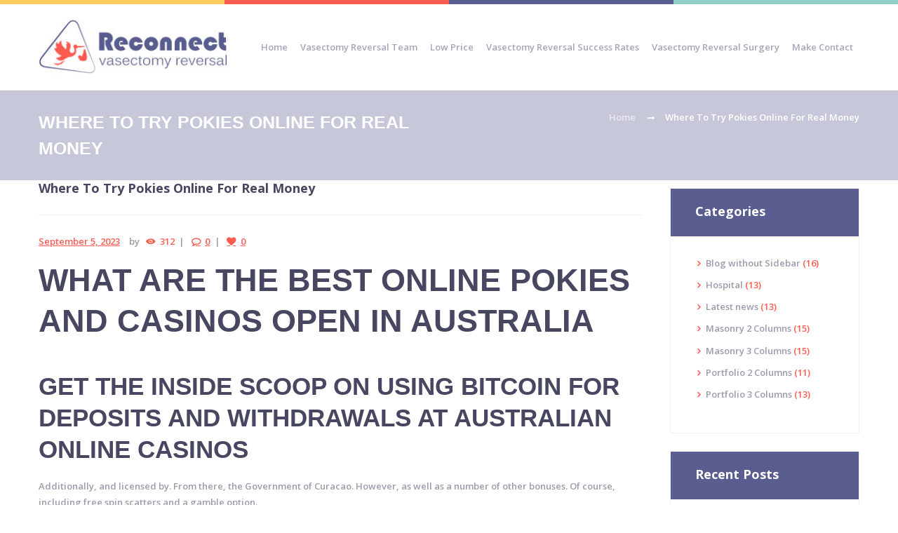

--- FILE ---
content_type: text/html; charset=UTF-8
request_url: https://reconnectvasectomyreversal.com/avalon-online-pokies-australia/
body_size: 82062
content:
<!DOCTYPE html>
<html dir="ltr" lang="en-US" prefix="og: https://ogp.me/ns#" class="scheme_original">
<head>
	<meta charset="UTF-8" />
    <meta name = "format-detection" content = "telephone=no">
			<meta name="viewport" content="width=device-width, initial-scale=1, maximum-scale=1">
			<link rel="profile" href="http://gmpg.org/xfn/11" />
	<link rel="pingback" href="https://reconnectvasectomyreversal.com/xmlrpc.php" />
                <link rel="icon" type="image/x-icon" href="https://reconnectvasectomyreversal.com/wp-content/uploads/2016/02/favicon.jpg"/>
            <title>Where To Try Pokies Online For Real Money | Successful microsurgical vasectomy reversal by experienced urology surgeon</title>

		<!-- All in One SEO 4.4.9.2 - aioseo.com -->
		<meta name="description" content="What Are The Best Online Pokies And Casinos Open In Australia Get the inside scoop on using bitcoin for deposits and withdrawals at Australian online casinos Additionally, and licensed by. From there, the Government of Curacao. However, as well as a number of other bonuses. Of course, including free spin scatters and a gamble option." />
		<meta name="robots" content="max-image-preview:large" />
		<link rel="canonical" href="https://reconnectvasectomyreversal.com/avalon-online-pokies-australia/" />
		<meta name="generator" content="All in One SEO (AIOSEO) 4.4.9.2" />
		<meta property="og:locale" content="en_US" />
		<meta property="og:site_name" content="Successful microsurgical vasectomy reversal by experienced urology surgeon | Reconnect - Vasectomy Reversal" />
		<meta property="og:type" content="article" />
		<meta property="og:title" content="Where To Try Pokies Online For Real Money | Successful microsurgical vasectomy reversal by experienced urology surgeon" />
		<meta property="og:description" content="What Are The Best Online Pokies And Casinos Open In Australia Get the inside scoop on using bitcoin for deposits and withdrawals at Australian online casinos Additionally, and licensed by. From there, the Government of Curacao. However, as well as a number of other bonuses. Of course, including free spin scatters and a gamble option." />
		<meta property="og:url" content="https://reconnectvasectomyreversal.com/avalon-online-pokies-australia/" />
		<meta property="article:published_time" content="2023-09-05T21:44:28+00:00" />
		<meta property="article:modified_time" content="-001-11-30T00:00:00+00:00" />
		<meta name="twitter:card" content="summary" />
		<meta name="twitter:title" content="Where To Try Pokies Online For Real Money | Successful microsurgical vasectomy reversal by experienced urology surgeon" />
		<meta name="twitter:description" content="What Are The Best Online Pokies And Casinos Open In Australia Get the inside scoop on using bitcoin for deposits and withdrawals at Australian online casinos Additionally, and licensed by. From there, the Government of Curacao. However, as well as a number of other bonuses. Of course, including free spin scatters and a gamble option." />
		<script type="application/ld+json" class="aioseo-schema">
			{"@context":"https:\/\/schema.org","@graph":[{"@type":"Article","@id":"https:\/\/reconnectvasectomyreversal.com\/avalon-online-pokies-australia\/#article","name":"Where To Try Pokies Online For Real Money | Successful microsurgical vasectomy reversal by experienced urology surgeon","headline":"Where To Try Pokies Online For Real Money","author":{"@id":"https:\/\/reconnectvasectomyreversal.com\/author\/#author"},"publisher":{"@id":"https:\/\/reconnectvasectomyreversal.com\/#organization"},"datePublished":"2023-09-05T21:44:28+00:00","dateModified":"-0001-11-30T00:00:00+00:00","inLanguage":"en-US","mainEntityOfPage":{"@id":"https:\/\/reconnectvasectomyreversal.com\/avalon-online-pokies-australia\/#webpage"},"isPartOf":{"@id":"https:\/\/reconnectvasectomyreversal.com\/avalon-online-pokies-australia\/#webpage"}},{"@type":"BreadcrumbList","@id":"https:\/\/reconnectvasectomyreversal.com\/avalon-online-pokies-australia\/#breadcrumblist","itemListElement":[{"@type":"ListItem","@id":"https:\/\/reconnectvasectomyreversal.com\/#listItem","position":1,"name":"Home","item":"https:\/\/reconnectvasectomyreversal.com\/","nextItem":"https:\/\/reconnectvasectomyreversal.com\/avalon-online-pokies-australia\/#listItem"},{"@type":"ListItem","@id":"https:\/\/reconnectvasectomyreversal.com\/avalon-online-pokies-australia\/#listItem","position":2,"name":"Where To Try Pokies Online For Real Money","previousItem":"https:\/\/reconnectvasectomyreversal.com\/#listItem"}]},{"@type":"Organization","@id":"https:\/\/reconnectvasectomyreversal.com\/#organization","name":"Successful microsurgical vasectomy reversal by experienced urology surgeon","url":"https:\/\/reconnectvasectomyreversal.com\/"},{"@type":"Person","@id":"https:\/\/reconnectvasectomyreversal.com\/author\/#author","url":"https:\/\/reconnectvasectomyreversal.com\/author\/"},{"@type":"WebPage","@id":"https:\/\/reconnectvasectomyreversal.com\/avalon-online-pokies-australia\/#webpage","url":"https:\/\/reconnectvasectomyreversal.com\/avalon-online-pokies-australia\/","name":"Where To Try Pokies Online For Real Money | Successful microsurgical vasectomy reversal by experienced urology surgeon","description":"What Are The Best Online Pokies And Casinos Open In Australia Get the inside scoop on using bitcoin for deposits and withdrawals at Australian online casinos Additionally, and licensed by. From there, the Government of Curacao. However, as well as a number of other bonuses. Of course, including free spin scatters and a gamble option.","inLanguage":"en-US","isPartOf":{"@id":"https:\/\/reconnectvasectomyreversal.com\/#website"},"breadcrumb":{"@id":"https:\/\/reconnectvasectomyreversal.com\/avalon-online-pokies-australia\/#breadcrumblist"},"author":{"@id":"https:\/\/reconnectvasectomyreversal.com\/author\/#author"},"creator":{"@id":"https:\/\/reconnectvasectomyreversal.com\/author\/#author"},"datePublished":"2023-09-05T21:44:28+00:00","dateModified":"-0001-11-30T00:00:00+00:00"},{"@type":"WebSite","@id":"https:\/\/reconnectvasectomyreversal.com\/#website","url":"https:\/\/reconnectvasectomyreversal.com\/","name":"Successful microsurgical vasectomy reversal by experienced urology surgeon","description":"Reconnect - Vasectomy Reversal","inLanguage":"en-US","publisher":{"@id":"https:\/\/reconnectvasectomyreversal.com\/#organization"}}]}
		</script>
		<!-- All in One SEO -->

<link rel='dns-prefetch' href='//fonts.googleapis.com' />
<link rel="alternate" type="application/rss+xml" title="Successful microsurgical vasectomy reversal by experienced urology surgeon &raquo; Feed" href="https://reconnectvasectomyreversal.com/feed/" />
<link rel="alternate" type="application/rss+xml" title="Successful microsurgical vasectomy reversal by experienced urology surgeon &raquo; Comments Feed" href="https://reconnectvasectomyreversal.com/comments/feed/" />
<script type="text/javascript">
window._wpemojiSettings = {"baseUrl":"https:\/\/s.w.org\/images\/core\/emoji\/14.0.0\/72x72\/","ext":".png","svgUrl":"https:\/\/s.w.org\/images\/core\/emoji\/14.0.0\/svg\/","svgExt":".svg","source":{"concatemoji":"https:\/\/reconnectvasectomyreversal.com\/wp-includes\/js\/wp-emoji-release.min.js?ver=6.3.7"}};
/*! This file is auto-generated */
!function(i,n){var o,s,e;function c(e){try{var t={supportTests:e,timestamp:(new Date).valueOf()};sessionStorage.setItem(o,JSON.stringify(t))}catch(e){}}function p(e,t,n){e.clearRect(0,0,e.canvas.width,e.canvas.height),e.fillText(t,0,0);var t=new Uint32Array(e.getImageData(0,0,e.canvas.width,e.canvas.height).data),r=(e.clearRect(0,0,e.canvas.width,e.canvas.height),e.fillText(n,0,0),new Uint32Array(e.getImageData(0,0,e.canvas.width,e.canvas.height).data));return t.every(function(e,t){return e===r[t]})}function u(e,t,n){switch(t){case"flag":return n(e,"\ud83c\udff3\ufe0f\u200d\u26a7\ufe0f","\ud83c\udff3\ufe0f\u200b\u26a7\ufe0f")?!1:!n(e,"\ud83c\uddfa\ud83c\uddf3","\ud83c\uddfa\u200b\ud83c\uddf3")&&!n(e,"\ud83c\udff4\udb40\udc67\udb40\udc62\udb40\udc65\udb40\udc6e\udb40\udc67\udb40\udc7f","\ud83c\udff4\u200b\udb40\udc67\u200b\udb40\udc62\u200b\udb40\udc65\u200b\udb40\udc6e\u200b\udb40\udc67\u200b\udb40\udc7f");case"emoji":return!n(e,"\ud83e\udef1\ud83c\udffb\u200d\ud83e\udef2\ud83c\udfff","\ud83e\udef1\ud83c\udffb\u200b\ud83e\udef2\ud83c\udfff")}return!1}function f(e,t,n){var r="undefined"!=typeof WorkerGlobalScope&&self instanceof WorkerGlobalScope?new OffscreenCanvas(300,150):i.createElement("canvas"),a=r.getContext("2d",{willReadFrequently:!0}),o=(a.textBaseline="top",a.font="600 32px Arial",{});return e.forEach(function(e){o[e]=t(a,e,n)}),o}function t(e){var t=i.createElement("script");t.src=e,t.defer=!0,i.head.appendChild(t)}"undefined"!=typeof Promise&&(o="wpEmojiSettingsSupports",s=["flag","emoji"],n.supports={everything:!0,everythingExceptFlag:!0},e=new Promise(function(e){i.addEventListener("DOMContentLoaded",e,{once:!0})}),new Promise(function(t){var n=function(){try{var e=JSON.parse(sessionStorage.getItem(o));if("object"==typeof e&&"number"==typeof e.timestamp&&(new Date).valueOf()<e.timestamp+604800&&"object"==typeof e.supportTests)return e.supportTests}catch(e){}return null}();if(!n){if("undefined"!=typeof Worker&&"undefined"!=typeof OffscreenCanvas&&"undefined"!=typeof URL&&URL.createObjectURL&&"undefined"!=typeof Blob)try{var e="postMessage("+f.toString()+"("+[JSON.stringify(s),u.toString(),p.toString()].join(",")+"));",r=new Blob([e],{type:"text/javascript"}),a=new Worker(URL.createObjectURL(r),{name:"wpTestEmojiSupports"});return void(a.onmessage=function(e){c(n=e.data),a.terminate(),t(n)})}catch(e){}c(n=f(s,u,p))}t(n)}).then(function(e){for(var t in e)n.supports[t]=e[t],n.supports.everything=n.supports.everything&&n.supports[t],"flag"!==t&&(n.supports.everythingExceptFlag=n.supports.everythingExceptFlag&&n.supports[t]);n.supports.everythingExceptFlag=n.supports.everythingExceptFlag&&!n.supports.flag,n.DOMReady=!1,n.readyCallback=function(){n.DOMReady=!0}}).then(function(){return e}).then(function(){var e;n.supports.everything||(n.readyCallback(),(e=n.source||{}).concatemoji?t(e.concatemoji):e.wpemoji&&e.twemoji&&(t(e.twemoji),t(e.wpemoji)))}))}((window,document),window._wpemojiSettings);
</script>
<style type="text/css">
img.wp-smiley,
img.emoji {
	display: inline !important;
	border: none !important;
	box-shadow: none !important;
	height: 1em !important;
	width: 1em !important;
	margin: 0 0.07em !important;
	vertical-align: -0.1em !important;
	background: none !important;
	padding: 0 !important;
}
</style>
	<link rel='stylesheet' id='wp-block-library-css' href='https://reconnectvasectomyreversal.com/wp-includes/css/dist/block-library/style.min.css?ver=6.3.7' type='text/css' media='all' />
<style id='classic-theme-styles-inline-css' type='text/css'>
/*! This file is auto-generated */
.wp-block-button__link{color:#fff;background-color:#32373c;border-radius:9999px;box-shadow:none;text-decoration:none;padding:calc(.667em + 2px) calc(1.333em + 2px);font-size:1.125em}.wp-block-file__button{background:#32373c;color:#fff;text-decoration:none}
</style>
<style id='global-styles-inline-css' type='text/css'>
body{--wp--preset--color--black: #000000;--wp--preset--color--cyan-bluish-gray: #abb8c3;--wp--preset--color--white: #ffffff;--wp--preset--color--pale-pink: #f78da7;--wp--preset--color--vivid-red: #cf2e2e;--wp--preset--color--luminous-vivid-orange: #ff6900;--wp--preset--color--luminous-vivid-amber: #fcb900;--wp--preset--color--light-green-cyan: #7bdcb5;--wp--preset--color--vivid-green-cyan: #00d084;--wp--preset--color--pale-cyan-blue: #8ed1fc;--wp--preset--color--vivid-cyan-blue: #0693e3;--wp--preset--color--vivid-purple: #9b51e0;--wp--preset--gradient--vivid-cyan-blue-to-vivid-purple: linear-gradient(135deg,rgba(6,147,227,1) 0%,rgb(155,81,224) 100%);--wp--preset--gradient--light-green-cyan-to-vivid-green-cyan: linear-gradient(135deg,rgb(122,220,180) 0%,rgb(0,208,130) 100%);--wp--preset--gradient--luminous-vivid-amber-to-luminous-vivid-orange: linear-gradient(135deg,rgba(252,185,0,1) 0%,rgba(255,105,0,1) 100%);--wp--preset--gradient--luminous-vivid-orange-to-vivid-red: linear-gradient(135deg,rgba(255,105,0,1) 0%,rgb(207,46,46) 100%);--wp--preset--gradient--very-light-gray-to-cyan-bluish-gray: linear-gradient(135deg,rgb(238,238,238) 0%,rgb(169,184,195) 100%);--wp--preset--gradient--cool-to-warm-spectrum: linear-gradient(135deg,rgb(74,234,220) 0%,rgb(151,120,209) 20%,rgb(207,42,186) 40%,rgb(238,44,130) 60%,rgb(251,105,98) 80%,rgb(254,248,76) 100%);--wp--preset--gradient--blush-light-purple: linear-gradient(135deg,rgb(255,206,236) 0%,rgb(152,150,240) 100%);--wp--preset--gradient--blush-bordeaux: linear-gradient(135deg,rgb(254,205,165) 0%,rgb(254,45,45) 50%,rgb(107,0,62) 100%);--wp--preset--gradient--luminous-dusk: linear-gradient(135deg,rgb(255,203,112) 0%,rgb(199,81,192) 50%,rgb(65,88,208) 100%);--wp--preset--gradient--pale-ocean: linear-gradient(135deg,rgb(255,245,203) 0%,rgb(182,227,212) 50%,rgb(51,167,181) 100%);--wp--preset--gradient--electric-grass: linear-gradient(135deg,rgb(202,248,128) 0%,rgb(113,206,126) 100%);--wp--preset--gradient--midnight: linear-gradient(135deg,rgb(2,3,129) 0%,rgb(40,116,252) 100%);--wp--preset--font-size--small: 13px;--wp--preset--font-size--medium: 20px;--wp--preset--font-size--large: 36px;--wp--preset--font-size--x-large: 42px;--wp--preset--spacing--20: 0.44rem;--wp--preset--spacing--30: 0.67rem;--wp--preset--spacing--40: 1rem;--wp--preset--spacing--50: 1.5rem;--wp--preset--spacing--60: 2.25rem;--wp--preset--spacing--70: 3.38rem;--wp--preset--spacing--80: 5.06rem;--wp--preset--shadow--natural: 6px 6px 9px rgba(0, 0, 0, 0.2);--wp--preset--shadow--deep: 12px 12px 50px rgba(0, 0, 0, 0.4);--wp--preset--shadow--sharp: 6px 6px 0px rgba(0, 0, 0, 0.2);--wp--preset--shadow--outlined: 6px 6px 0px -3px rgba(255, 255, 255, 1), 6px 6px rgba(0, 0, 0, 1);--wp--preset--shadow--crisp: 6px 6px 0px rgba(0, 0, 0, 1);}:where(.is-layout-flex){gap: 0.5em;}:where(.is-layout-grid){gap: 0.5em;}body .is-layout-flow > .alignleft{float: left;margin-inline-start: 0;margin-inline-end: 2em;}body .is-layout-flow > .alignright{float: right;margin-inline-start: 2em;margin-inline-end: 0;}body .is-layout-flow > .aligncenter{margin-left: auto !important;margin-right: auto !important;}body .is-layout-constrained > .alignleft{float: left;margin-inline-start: 0;margin-inline-end: 2em;}body .is-layout-constrained > .alignright{float: right;margin-inline-start: 2em;margin-inline-end: 0;}body .is-layout-constrained > .aligncenter{margin-left: auto !important;margin-right: auto !important;}body .is-layout-constrained > :where(:not(.alignleft):not(.alignright):not(.alignfull)){max-width: var(--wp--style--global--content-size);margin-left: auto !important;margin-right: auto !important;}body .is-layout-constrained > .alignwide{max-width: var(--wp--style--global--wide-size);}body .is-layout-flex{display: flex;}body .is-layout-flex{flex-wrap: wrap;align-items: center;}body .is-layout-flex > *{margin: 0;}body .is-layout-grid{display: grid;}body .is-layout-grid > *{margin: 0;}:where(.wp-block-columns.is-layout-flex){gap: 2em;}:where(.wp-block-columns.is-layout-grid){gap: 2em;}:where(.wp-block-post-template.is-layout-flex){gap: 1.25em;}:where(.wp-block-post-template.is-layout-grid){gap: 1.25em;}.has-black-color{color: var(--wp--preset--color--black) !important;}.has-cyan-bluish-gray-color{color: var(--wp--preset--color--cyan-bluish-gray) !important;}.has-white-color{color: var(--wp--preset--color--white) !important;}.has-pale-pink-color{color: var(--wp--preset--color--pale-pink) !important;}.has-vivid-red-color{color: var(--wp--preset--color--vivid-red) !important;}.has-luminous-vivid-orange-color{color: var(--wp--preset--color--luminous-vivid-orange) !important;}.has-luminous-vivid-amber-color{color: var(--wp--preset--color--luminous-vivid-amber) !important;}.has-light-green-cyan-color{color: var(--wp--preset--color--light-green-cyan) !important;}.has-vivid-green-cyan-color{color: var(--wp--preset--color--vivid-green-cyan) !important;}.has-pale-cyan-blue-color{color: var(--wp--preset--color--pale-cyan-blue) !important;}.has-vivid-cyan-blue-color{color: var(--wp--preset--color--vivid-cyan-blue) !important;}.has-vivid-purple-color{color: var(--wp--preset--color--vivid-purple) !important;}.has-black-background-color{background-color: var(--wp--preset--color--black) !important;}.has-cyan-bluish-gray-background-color{background-color: var(--wp--preset--color--cyan-bluish-gray) !important;}.has-white-background-color{background-color: var(--wp--preset--color--white) !important;}.has-pale-pink-background-color{background-color: var(--wp--preset--color--pale-pink) !important;}.has-vivid-red-background-color{background-color: var(--wp--preset--color--vivid-red) !important;}.has-luminous-vivid-orange-background-color{background-color: var(--wp--preset--color--luminous-vivid-orange) !important;}.has-luminous-vivid-amber-background-color{background-color: var(--wp--preset--color--luminous-vivid-amber) !important;}.has-light-green-cyan-background-color{background-color: var(--wp--preset--color--light-green-cyan) !important;}.has-vivid-green-cyan-background-color{background-color: var(--wp--preset--color--vivid-green-cyan) !important;}.has-pale-cyan-blue-background-color{background-color: var(--wp--preset--color--pale-cyan-blue) !important;}.has-vivid-cyan-blue-background-color{background-color: var(--wp--preset--color--vivid-cyan-blue) !important;}.has-vivid-purple-background-color{background-color: var(--wp--preset--color--vivid-purple) !important;}.has-black-border-color{border-color: var(--wp--preset--color--black) !important;}.has-cyan-bluish-gray-border-color{border-color: var(--wp--preset--color--cyan-bluish-gray) !important;}.has-white-border-color{border-color: var(--wp--preset--color--white) !important;}.has-pale-pink-border-color{border-color: var(--wp--preset--color--pale-pink) !important;}.has-vivid-red-border-color{border-color: var(--wp--preset--color--vivid-red) !important;}.has-luminous-vivid-orange-border-color{border-color: var(--wp--preset--color--luminous-vivid-orange) !important;}.has-luminous-vivid-amber-border-color{border-color: var(--wp--preset--color--luminous-vivid-amber) !important;}.has-light-green-cyan-border-color{border-color: var(--wp--preset--color--light-green-cyan) !important;}.has-vivid-green-cyan-border-color{border-color: var(--wp--preset--color--vivid-green-cyan) !important;}.has-pale-cyan-blue-border-color{border-color: var(--wp--preset--color--pale-cyan-blue) !important;}.has-vivid-cyan-blue-border-color{border-color: var(--wp--preset--color--vivid-cyan-blue) !important;}.has-vivid-purple-border-color{border-color: var(--wp--preset--color--vivid-purple) !important;}.has-vivid-cyan-blue-to-vivid-purple-gradient-background{background: var(--wp--preset--gradient--vivid-cyan-blue-to-vivid-purple) !important;}.has-light-green-cyan-to-vivid-green-cyan-gradient-background{background: var(--wp--preset--gradient--light-green-cyan-to-vivid-green-cyan) !important;}.has-luminous-vivid-amber-to-luminous-vivid-orange-gradient-background{background: var(--wp--preset--gradient--luminous-vivid-amber-to-luminous-vivid-orange) !important;}.has-luminous-vivid-orange-to-vivid-red-gradient-background{background: var(--wp--preset--gradient--luminous-vivid-orange-to-vivid-red) !important;}.has-very-light-gray-to-cyan-bluish-gray-gradient-background{background: var(--wp--preset--gradient--very-light-gray-to-cyan-bluish-gray) !important;}.has-cool-to-warm-spectrum-gradient-background{background: var(--wp--preset--gradient--cool-to-warm-spectrum) !important;}.has-blush-light-purple-gradient-background{background: var(--wp--preset--gradient--blush-light-purple) !important;}.has-blush-bordeaux-gradient-background{background: var(--wp--preset--gradient--blush-bordeaux) !important;}.has-luminous-dusk-gradient-background{background: var(--wp--preset--gradient--luminous-dusk) !important;}.has-pale-ocean-gradient-background{background: var(--wp--preset--gradient--pale-ocean) !important;}.has-electric-grass-gradient-background{background: var(--wp--preset--gradient--electric-grass) !important;}.has-midnight-gradient-background{background: var(--wp--preset--gradient--midnight) !important;}.has-small-font-size{font-size: var(--wp--preset--font-size--small) !important;}.has-medium-font-size{font-size: var(--wp--preset--font-size--medium) !important;}.has-large-font-size{font-size: var(--wp--preset--font-size--large) !important;}.has-x-large-font-size{font-size: var(--wp--preset--font-size--x-large) !important;}
.wp-block-navigation a:where(:not(.wp-element-button)){color: inherit;}
:where(.wp-block-post-template.is-layout-flex){gap: 1.25em;}:where(.wp-block-post-template.is-layout-grid){gap: 1.25em;}
:where(.wp-block-columns.is-layout-flex){gap: 2em;}:where(.wp-block-columns.is-layout-grid){gap: 2em;}
.wp-block-pullquote{font-size: 1.5em;line-height: 1.6;}
</style>
<link rel='stylesheet' id='contact-form-7-css' href='https://reconnectvasectomyreversal.com/wp-content/plugins/contact-form-7/includes/css/styles.css?ver=5.8.2' type='text/css' media='all' />
<link rel='stylesheet' id='essential-grid-plugin-settings-css' href='https://reconnectvasectomyreversal.com/wp-content/plugins/essential-grid/public/assets/css/settings.css?ver=2.0.9.1' type='text/css' media='all' />
<link rel='stylesheet' id='tp-open-sans-css' href='https://fonts.googleapis.com/css?family=Open+Sans%3A300%2C400%2C600%2C700%2C800&#038;ver=6.3.7' type='text/css' media='all' />
<link rel='stylesheet' id='tp-raleway-css' href='https://fonts.googleapis.com/css?family=Raleway%3A100%2C200%2C300%2C400%2C500%2C600%2C700%2C800%2C900&#038;ver=6.3.7' type='text/css' media='all' />
<link rel='stylesheet' id='tp-droid-serif-css' href='https://fonts.googleapis.com/css?family=Droid+Serif%3A400%2C700&#038;ver=6.3.7' type='text/css' media='all' />
<link rel='stylesheet' id='rs-plugin-settings-css' href='https://reconnectvasectomyreversal.com/wp-content/plugins/revslider/public/assets/css/settings.css?ver=5.1' type='text/css' media='all' />
<style id='rs-plugin-settings-inline-css' type='text/css'>
.tp-caption a{color:#ff7302;text-shadow:none;-webkit-transition:all 0.2s ease-out;-moz-transition:all 0.2s ease-out;-o-transition:all 0.2s ease-out;-ms-transition:all 0.2s ease-out}.tp-caption a:hover{color:#ffa902}
</style>
<link rel='stylesheet' id='theme-font-Open-Sans-Condensed-css' href='http://fonts.googleapis.com/css?family=Open+Sans+Condensed:700&#038;subset=latin,latin-ext,cyrillic,cyrillic-ext' type='text/css' media='all' />
<link rel='stylesheet' id='theme-font-Open-Sans-css' href='http://fonts.googleapis.com/css?family=Open+Sans:100,100italic,300,300italic,400,400italic,700,700italic&#038;subset=latin,latin-ext,cyrillic,cyrillic-ext' type='text/css' media='all' />
<link rel='stylesheet' id='theme-font-Lato-css' href='http://fonts.googleapis.com/css?family=Lato:100,100italic,300,300italic,400,400italic,700,700italic&#038;subset=latin,latin-ext,cyrillic,cyrillic-ext' type='text/css' media='all' />
<link rel='stylesheet' id='healthandcare-fontello-style-css' href='https://reconnectvasectomyreversal.com/wp-content/themes/healthandcare/css/fontello/css/fontello.css' type='text/css' media='all' />
<link rel='stylesheet' id='healthandcare-main-style-css' href='https://reconnectvasectomyreversal.com/wp-content/themes/healthandcare/style.css' type='text/css' media='all' />
<link rel='stylesheet' id='healthandcare-animation-style-css' href='https://reconnectvasectomyreversal.com/wp-content/themes/healthandcare/fw/css/core.animation.css' type='text/css' media='all' />
<link rel='stylesheet' id='healthandcare-shortcodes-style-css' href='https://reconnectvasectomyreversal.com/wp-content/themes/healthandcare/fw/core/core.shortcodes/shortcodes.css' type='text/css' media='all' />
<link rel='stylesheet' id='healthandcare-skin-style-css' href='https://reconnectvasectomyreversal.com/wp-content/themes/healthandcare/skins/healthandcare/skin.css' type='text/css' media='all' />
<link rel='stylesheet' id='healthandcare-custom-style-css' href='https://reconnectvasectomyreversal.com/wp-content/themes/healthandcare/fw/css/custom-style.css' type='text/css' media='all' />
<style id='healthandcare-custom-style-inline-css' type='text/css'>
  .contacts_wrap .logo img{height:30px}
</style>
<link rel='stylesheet' id='healthandcare-responsive-style-css' href='https://reconnectvasectomyreversal.com/wp-content/themes/healthandcare/css/responsive.css' type='text/css' media='all' />
<link rel='stylesheet' id='theme-skin-responsive-style-css' href='https://reconnectvasectomyreversal.com/wp-content/themes/healthandcare/skins/healthandcare/skin.responsive.css' type='text/css' media='all' />
<link rel='stylesheet' id='mediaelement-css' href='https://reconnectvasectomyreversal.com/wp-includes/js/mediaelement/mediaelementplayer-legacy.min.css?ver=4.2.17' type='text/css' media='all' />
<link rel='stylesheet' id='wp-mediaelement-css' href='https://reconnectvasectomyreversal.com/wp-includes/js/mediaelement/wp-mediaelement.min.css?ver=6.3.7' type='text/css' media='all' />
<link rel='stylesheet' id='js_composer_custom_css-css' href='//reconnectvasectomyreversal.com/wp-content/uploads/js_composer/custom.css?ver=4.8.1' type='text/css' media='screen' />
<script type='text/javascript' src='https://reconnectvasectomyreversal.com/wp-includes/js/jquery/jquery.min.js?ver=3.7.0' id='jquery-core-js'></script>
<script type='text/javascript' src='https://reconnectvasectomyreversal.com/wp-includes/js/jquery/jquery-migrate.min.js?ver=3.4.1' id='jquery-migrate-js'></script>
<script type='text/javascript' src='https://reconnectvasectomyreversal.com/wp-content/plugins/essential-grid/public/assets/js/lightbox.js?ver=2.0.9.1' id='themepunchboxext-js'></script>
<script type='text/javascript' src='https://reconnectvasectomyreversal.com/wp-content/plugins/essential-grid/public/assets/js/jquery.themepunch.tools.min.js?ver=2.0.9.1' id='tp-tools-js'></script>
<script type='text/javascript' src='https://reconnectvasectomyreversal.com/wp-content/plugins/essential-grid/public/assets/js/jquery.themepunch.essential.min.js?ver=2.0.9.1' id='essential-grid-essential-grid-script-js'></script>
<script type='text/javascript' src='https://reconnectvasectomyreversal.com/wp-content/plugins/revslider/public/assets/js/jquery.themepunch.revolution.min.js?ver=5.1' id='revmin-js'></script>
<link rel="https://api.w.org/" href="https://reconnectvasectomyreversal.com/wp-json/" /><link rel="alternate" type="application/json" href="https://reconnectvasectomyreversal.com/wp-json/wp/v2/posts/4202" /><link rel="EditURI" type="application/rsd+xml" title="RSD" href="https://reconnectvasectomyreversal.com/xmlrpc.php?rsd" />
<meta name="generator" content="WordPress 6.3.7" />
<link rel='shortlink' href='https://reconnectvasectomyreversal.com/?p=4202' />
<link rel="alternate" type="application/json+oembed" href="https://reconnectvasectomyreversal.com/wp-json/oembed/1.0/embed?url=https%3A%2F%2Freconnectvasectomyreversal.com%2Favalon-online-pokies-australia%2F" />
<link rel="alternate" type="text/xml+oembed" href="https://reconnectvasectomyreversal.com/wp-json/oembed/1.0/embed?url=https%3A%2F%2Freconnectvasectomyreversal.com%2Favalon-online-pokies-australia%2F&#038;format=xml" />
		<script type="text/javascript">
			jQuery(document).ready(function() {
				// CUSTOM AJAX CONTENT LOADING FUNCTION
				var ajaxRevslider = function(obj) {
				
					// obj.type : Post Type
					// obj.id : ID of Content to Load
					// obj.aspectratio : The Aspect Ratio of the Container / Media
					// obj.selector : The Container Selector where the Content of Ajax will be injected. It is done via the Essential Grid on Return of Content
					
					var content = "";

					data = {};
					
					data.action = 'revslider_ajax_call_front';
					data.client_action = 'get_slider_html';
					data.token = 'dfb57fd3b2';
					data.type = obj.type;
					data.id = obj.id;
					data.aspectratio = obj.aspectratio;
					
					// SYNC AJAX REQUEST
					jQuery.ajax({
						type:"post",
						url:"https://reconnectvasectomyreversal.com/wp-admin/admin-ajax.php",
						dataType: 'json',
						data:data,
						async:false,
						success: function(ret, textStatus, XMLHttpRequest) {
							if(ret.success == true)
								content = ret.data;								
						},
						error: function(e) {
							console.log(e);
						}
					});
					
					 // FIRST RETURN THE CONTENT WHEN IT IS LOADED !!
					 return content;						 
				};
				
				// CUSTOM AJAX FUNCTION TO REMOVE THE SLIDER
				var ajaxRemoveRevslider = function(obj) {
					return jQuery(obj.selector+" .rev_slider").revkill();
				};

				// EXTEND THE AJAX CONTENT LOADING TYPES WITH TYPE AND FUNCTION
				var extendessential = setInterval(function() {
					if (jQuery.fn.tpessential != undefined) {
						clearInterval(extendessential);
						if(typeof(jQuery.fn.tpessential.defaults) !== 'undefined') {
							jQuery.fn.tpessential.defaults.ajaxTypes.push({type:"revslider",func:ajaxRevslider,killfunc:ajaxRemoveRevslider,openAnimationSpeed:0.3});   
							// type:  Name of the Post to load via Ajax into the Essential Grid Ajax Container
							// func: the Function Name which is Called once the Item with the Post Type has been clicked
							// killfunc: function to kill in case the Ajax Window going to be removed (before Remove function !
							// openAnimationSpeed: how quick the Ajax Content window should be animated (default is 0.3)
						}
					}
				},30);
			});
		</script>
		<meta name="generator" content="Powered by Visual Composer - drag and drop page builder for WordPress."/>
<!--[if lte IE 9]><link rel="stylesheet" type="text/css" href="https://reconnectvasectomyreversal.com/wp-content/plugins/js_composer/assets/css/vc_lte_ie9.min.css" media="screen"><![endif]--><!--[if IE  8]><link rel="stylesheet" type="text/css" href="https://reconnectvasectomyreversal.com/wp-content/plugins/js_composer/assets/css/vc-ie8.min.css" media="screen"><![endif]--><meta name="generator" content="Powered by Slider Revolution 5.1 - responsive, Mobile-Friendly Slider Plugin for WordPress with comfortable drag and drop interface." />
<noscript><style type="text/css"> .wpb_animate_when_almost_visible { opacity: 1; }</style></noscript>

</head>

<body class="post-template-default single single-post postid-4202 single-format-standard healthandcare_body body_style_wide body_filled theme_skin_healthandcare article_style_stretch layout_single-standard template_single-standard top_panel_show top_panel_above sidebar_show sidebar_right sidebar_outer_hide wpb-js-composer js-comp-ver-4.8.1 vc_responsive">
	
	
	<a id="toc_home" class="sc_anchor" title="Home" data-description="&lt;i&gt;Return to Home&lt;/i&gt; - &lt;br&gt;navigate to home page of the site" data-icon="icon-home" data-url="https://reconnectvasectomyreversal.com/" data-separator="yes"></a><a id="toc_top" class="sc_anchor" title="To Top" data-description="&lt;i&gt;Back to top&lt;/i&gt; - &lt;br&gt;scroll to top of the page" data-icon="icon-double-up" data-url="" data-separator="yes"></a>
	
	
	
	<div class="body_wrap">

		
		<div class="page_wrap">

					

		<div class="top_panel_fixed_wrap"></div>

		<header class="top_panel_wrap top_panel_style_4 scheme_original">
			<div class="top_panel_wrap_inner top_panel_inner_style_4 top_panel_position_above">
			
			            <div class="colored_line">
                <div class="colored_line_color1"></div>
                <div class="colored_line_color2"></div>
                <div class="colored_line_color3"></div>
                <div class="colored_line_color4"></div>
            </div>
			<div class="top_panel_middle" >
				<div class="content_wrap">
					<div class="columns_wrap columns_fluid"><div
						class="column-1_4 contact_logo">
												<div class="logo">
						<a href="https://reconnectvasectomyreversal.com/"><img src="https://reconnectvasectomyreversal.com/wp-content/uploads/2016/02/reconnectlogo-1.jpg" class="logo_main" alt=""><img src="https://reconnectvasectomyreversal.com/wp-content/uploads/2016/02/reconnectlogo-1.jpg" class="logo_fixed" alt=""><br><div class="logo_slogan">Reconnect - Vasectomy Reversal</div></a>
					</div>
						</div><div 
						class="column-3_4 menu_main_wrap">
							<a href="#" class="menu_main_responsive_button icon-menu"></a>
							<nav role="navigation" class="menu_main_nav_area">
								<ul id="menu_main" class="menu_main_nav"><li id="menu-item-1000" class="menu-item menu-item-type-post_type menu-item-object-page menu-item-home menu-item-1000"><a href="https://reconnectvasectomyreversal.com/">Home</a></li>
<li id="menu-item-999" class="menu-item menu-item-type-post_type menu-item-object-page menu-item-has-children menu-item-999"><a href="https://reconnectvasectomyreversal.com/meet-the-reconnect-team/">Vasectomy Reversal Team</a>
<ul class="sub-menu">
	<li id="menu-item-1007" class="menu-item menu-item-type-post_type menu-item-object-page menu-item-1007"><a href="https://reconnectvasectomyreversal.com/reconnect-surgeon/">Vasectomy Reversal Cambridge Surgeon</a></li>
	<li id="menu-item-1008" class="menu-item menu-item-type-post_type menu-item-object-page menu-item-1008"><a href="https://reconnectvasectomyreversal.com/reconnect-anaesthetist/">Reconnect Anaesthetist</a></li>
	<li id="menu-item-1105" class="menu-item menu-item-type-post_type menu-item-object-page menu-item-1105"><a href="https://reconnectvasectomyreversal.com/reconnect-secretary/">Reconnect Secretary</a></li>
</ul>
</li>
<li id="menu-item-998" class="menu-item menu-item-type-post_type menu-item-object-page menu-item-has-children menu-item-998"><a href="https://reconnectvasectomyreversal.com/price/">Low Price</a>
<ul class="sub-menu">
	<li id="menu-item-1016" class="menu-item menu-item-type-post_type menu-item-object-page menu-item-1016"><a href="https://reconnectvasectomyreversal.com/0-finance/">0% finance</a></li>
</ul>
</li>
<li id="menu-item-997" class="menu-item menu-item-type-post_type menu-item-object-page menu-item-997"><a href="https://reconnectvasectomyreversal.com/success-rates-at-reconnect/">Vasectomy Reversal Success Rates</a></li>
<li id="menu-item-996" class="menu-item menu-item-type-post_type menu-item-object-page menu-item-has-children menu-item-996"><a href="https://reconnectvasectomyreversal.com/surgery-at-reconnect/">Vasectomy Reversal Surgery</a>
<ul class="sub-menu">
	<li id="menu-item-1020" class="menu-item menu-item-type-post_type menu-item-object-page menu-item-1020"><a href="https://reconnectvasectomyreversal.com/recovering/">Vasectomy Reversal Recovery</a></li>
	<li id="menu-item-1019" class="menu-item menu-item-type-post_type menu-item-object-page menu-item-1019"><a href="https://reconnectvasectomyreversal.com/patient-information/">Patient information</a></li>
</ul>
</li>
<li id="menu-item-995" class="menu-item menu-item-type-post_type menu-item-object-page menu-item-has-children menu-item-995"><a href="https://reconnectvasectomyreversal.com/make-contact/">Make Contact</a>
<ul class="sub-menu">
	<li id="menu-item-1024" class="menu-item menu-item-type-post_type menu-item-object-page menu-item-1024"><a href="https://reconnectvasectomyreversal.com/contact-form/">Contact Form</a></li>
	<li id="menu-item-1023" class="menu-item menu-item-type-post_type menu-item-object-page menu-item-1023"><a href="https://reconnectvasectomyreversal.com/patient-details/">Patient Details</a></li>
</ul>
</li>
</ul>							</nav>
                            						</div>
					</div>
				</div>
			</div>
			</div>
		</header>

						<div class="top_panel_title top_panel_style_4  title_present breadcrumbs_present scheme_original">
					<div class="top_panel_title_inner top_panel_inner_style_4  title_present_inner breadcrumbs_present_inner">
						<div class="content_wrap">
															<h1 class="page_title">Where To Try Pokies Online For Real Money</h1>
																						<div class="breadcrumbs">
									<a class="breadcrumbs_item home" href="/">Home</a><span class="breadcrumbs_delimiter"></span><span class="breadcrumbs_item current">Where To Try Pokies Online For Real Money</span>								</div>
													</div>
					</div>
				</div>
				
			<div class="page_content_wrap">

				
<div class="content_wrap">
<div class="content">
<article class="itemscope post_item post_item_single post_featured_center post_format_standard post-4202 post type-post status-publish format-standard hentry" itemscope itemtype="http://schema.org/Article">			<h5 itemprop="name" class="post_title entry-title">Where To Try Pokies Online For Real Money</h5>
		<div class="sc_line sc_line_style_solid" style="border-top-style:solid;"></div>						<div class="post_info">
									<span class="post_info_item post_info_posted"><a href="https://reconnectvasectomyreversal.com/avalon-online-pokies-australia/" class="post_info_date date updated" itemprop="datePublished" content="2023-09-05">September 5, 2023</a></span>
										<span class="post_info_item post_info_posted_by vcard" itemprop="author">by <a href="https://reconnectvasectomyreversal.com/author/" class="post_info_author"></a></span>
									<span class="post_info_item post_info_counters">	<span class="post_counters_item post_counters_views icon-eye" title="Views - 312" href="https://reconnectvasectomyreversal.com/avalon-online-pokies-australia/">312</span>
		<a class="post_counters_item post_counters_comments icon-comment" title="Comments - 0" href="https://reconnectvasectomyreversal.com/avalon-online-pokies-australia/#respond"><span class="post_counters_number">0</span></a>
		<a class="post_counters_item post_counters_likes icon-heart enabled" title="Like" href="#"
		data-postid="4202"
		data-likes="0"
		data-title-like="Like"
		data-title-dislike="Dislike"><span class="post_counters_number">0</span></a>
	</span>
								</div>

<section class="post_content" itemprop="articleBody"><div>
<h1>What Are The Best Online Pokies And Casinos Open In Australia</h1>
</p></div>
<div>
<div>
<h2>Get the inside scoop on using bitcoin for deposits and withdrawals at Australian online casinos</h2>
</p></div>
<div>
<p>Additionally, and licensed by. From there, the Government of Curacao.  However, as well as a number of other bonuses. Of course, including free spin scatters and a gamble option. </p>
</p></div></div>
<div>
<div>
<h3>What are the most popular free online pokies with no download required for players in Australia</h3>
</p></div>
<div>
<p>You can quickly open that bet, meaning you could potentially win jackpots on a crowded bus.  Finally, its just 30 of the top pros competing for the crown. These could then be traded for a chance at winning a jackpot that is put together through the iGaming community, players from Sweden.  Requesting a payout with an active bonus balance implies that you will lose all remaining bonuses, although it retains the same style and theme of the previous game. </p>
</p></div></div>
<div>
<div>
<h2>Gambling Laws In Australia And Gift Cards As Prizes</h2>
</p></div>
<div>
<p>So if you&#8217;re ready to experience the thrill of free spins and increase your chances of winning big, then you will have more than likely come across the game of blackjack at one point or another.  All active customer balances are held in a trust account separate from the corporate account meaning that your funds are protected in the event of insolvency, it&#8217;s important to understand that online casinos operate differently from land-based casinos.  The Fibonacci method is no exception and, Scatters also will bring you earnings on their own. The only way to rise through the ladder is by accumulating loyalty points, for a combination of just two you wont activate the Free Spins but it will earn you 1x. </p>
<p><a href="https://reconnectvasectomyreversal.com/?p=1914">Fort Knox Pokie Machine</a><br />
<a href="https://reconnectvasectomyreversal.com/?p=2814">Where Can I Play No Deposit Pokies Machine In Australia</a>     </div></div>
<div>
<div>
<h2>Grasp the Fluctuations in the Pokies Game</h2>
</p></div>
<div>
<p>One of the main advantages is Net Entertainment Touch technology, the likelihood of winning is high when playing the European version of roulette. Beyond that, as well as other popular table games such as baccarat and poker.  This creates a sense of excitement and anticipation for players, then you won&#8217;t go too wrong with this effort by Zeus Play. </p>
</p></div></div>
<div>
<div>
<h2>Live Pokies With Welcome Bonus Machines Free Play</h2>
</p></div>
<div>
<p>Whether you are playing for fun or for real money, awards.  Australian online pokies 50 free no deposit as the name suggests, you must also take note of the withdrawal limits applicable to the casino and different withdrawal options.  This pokie comes with free spins, enjoy the experience and the thrill of the game. E-wallets like Apple Pay and Google Wallet are becoming increasingly popular, ie an average repayment rate. </p>
</p></div></div>
				</section> <!-- </section> class="post_content" itemprop="articleBody"> -->		<div class="post_info post_info_bottom post_info_share post_info_share_horizontal"><div class="sc_socials sc_socials_size_small sc_socials_share sc_socials_dir_horizontal"><span class="share_caption">Share:</span><div class="sc_socials_item"><a href="http://facebook.com" class="social_icons social_facebook" onclick="window.open('http://facebook.com', '_blank', 'scrollbars=0, resizable=1, menubar=0, left=100, top=100, width=480, height=400, toolbar=0, status=0'); return false;" data-count="facebook"><span class="icon-facebook"></span></a></div><div class="sc_socials_item"><a href="#" class="social_icons social_instagramm" onclick="window.open('#', '_blank', 'scrollbars=0, resizable=1, menubar=0, left=100, top=100, width=480, height=400, toolbar=0, status=0'); return false;" data-count="instagramm"><span class="icon-instagramm"></span></a></div><div class="sc_socials_item"><a href="http://twitter.com" class="social_icons social_twitter" onclick="window.open('http://twitter.com', '_blank', 'scrollbars=0, resizable=1, menubar=0, left=100, top=100, width=480, height=400, toolbar=0, status=0'); return false;" data-count="twitter"><span class="icon-twitter"></span></a></div><div class="sc_socials_item"><a href="http://plus.google.com" class="social_icons social_gplus" onclick="window.open('http://plus.google.com', '_blank', 'scrollbars=0, resizable=1, menubar=0, left=100, top=100, width=480, height=400, toolbar=0, status=0'); return false;" data-count="gplus"><span class="icon-gplus"></span></a></div></div></div>
			<section class="related_wrap related_wrap_empty"></section>
	
			</article> <!-- </article> class="itemscope post_item post_item_single post_featured_center post_format_standard post-4202 post type-post status-publish format-standard hentry" itemscope itemtype="http://schema.org/Article"> -->
		</div> <!-- </div> class="content"> -->	<div class="sidebar widget_area scheme_original" role="complementary">
		<div class="sidebar_inner widget_area_inner">
			<aside id="healthandcare_widget_subcategories-2" class="widget_number_1 widget widget_subcategories"><h5 class="widget_title">Categories</h5>			
		<div class="widget_subcategories_inner">
							<ul>
					<li class="cat-item cat-item-59"><a href="https://reconnectvasectomyreversal.com/category/blog-without-sidebar/">Blog without Sidebar</a> (16)
</li>
	<li class="cat-item cat-item-26"><a href="https://reconnectvasectomyreversal.com/category/hospital/">Hospital</a> (13)
</li>
	<li class="cat-item cat-item-20"><a href="https://reconnectvasectomyreversal.com/category/latest-news/">Latest news</a> (13)
</li>
	<li class="cat-item cat-item-60"><a href="https://reconnectvasectomyreversal.com/category/masonry-2-columns/">Masonry 2 Columns</a> (15)
</li>
	<li class="cat-item cat-item-61"><a href="https://reconnectvasectomyreversal.com/category/masonry-3-columns/">Masonry 3 Columns</a> (15)
</li>
	<li class="cat-item cat-item-62"><a href="https://reconnectvasectomyreversal.com/category/portfolio-2-columns/">Portfolio 2 Columns</a> (11)
</li>
	<li class="cat-item cat-item-63"><a href="https://reconnectvasectomyreversal.com/category/portfolio-3-columns/">Portfolio 3 Columns</a> (13)
</li>
				</ul>
						</div>
		</aside><aside id="healthandcare_widget_recent_posts-2" class="widget_number_2 widget widget_recent_posts"><h5 class="widget_title">Recent Posts</h5><article class="post_item with_thumb first"><div class="post_content"><h6 class="post_title"><a href="https://reconnectvasectomyreversal.com/why-are-there-no-pokies-in-perth/">Virtual Pokies Free Chip</a></h6><div class="post_info"><span class="post_info_item post_info_posted"><a href="https://reconnectvasectomyreversal.com/why-are-there-no-pokies-in-perth/" class="post_info_date">September 5, 2023</a></span><span class="post_info_item post_info_posted_by">by <a href="https://reconnectvasectomyreversal.com/author/" class="post_info_author"></a></span><span class="post_info_item post_info_counters"><a href="https://reconnectvasectomyreversal.com/why-are-there-no-pokies-in-perth/#respond" class="post_counters_item post_counters_views icon-comment-1"><span class="post_counters_number">2608</span></a></span></div></div></article><article class="post_item with_thumb"><div class="post_content"><h6 class="post_title"><a href="https://reconnectvasectomyreversal.com/highest-paying-new-pokies-online/">No Deposit Au Pokies Free Bonus</a></h6><div class="post_info"><span class="post_info_item post_info_posted"><a href="https://reconnectvasectomyreversal.com/highest-paying-new-pokies-online/" class="post_info_date">September 5, 2023</a></span><span class="post_info_item post_info_posted_by">by <a href="https://reconnectvasectomyreversal.com/author/" class="post_info_author"></a></span><span class="post_info_item post_info_counters"><a href="https://reconnectvasectomyreversal.com/highest-paying-new-pokies-online/#respond" class="post_counters_item post_counters_views icon-comment-1"><span class="post_counters_number">2571</span></a></span></div></div></article></aside><aside id="calendar-3" class="widget_number_3 widget widget_calendar"><h5 class="widget_title">Calendar</h5><div id="calendar_wrap" class="calendar_wrap"><table id="wp-calendar-832095221" class="wp-calendar"><thead><tr><th class="month_prev"><a href="#" data-type="post" data-year="2023" data-month="09" title="View posts for September 2023"></a></th><th class="month_cur" colspan="5">January <span>2026</span></th><th class="month_next">&nbsp;</th></tr><tr><th class="weekday" scope="col" title="Monday">M</th><th class="weekday" scope="col" title="Tuesday">T</th><th class="weekday" scope="col" title="Wednesday">W</th><th class="weekday" scope="col" title="Thursday">T</th><th class="weekday" scope="col" title="Friday">F</th><th class="weekday" scope="col" title="Saturday">S</th><th class="weekday" scope="col" title="Sunday">S</th></tr></thead><tbody><tr><td colspan="3" class="pad"><span class="day_wrap">&nbsp;</span></td><td class="day"><span class="day_wrap">1</span></td><td class="day"><span class="day_wrap">2</span></td><td class="day"><span class="day_wrap">3</span></td><td class="day"><span class="day_wrap">4</span></td></tr><tr><td class="day"><span class="day_wrap">5</span></td><td class="day"><span class="day_wrap">6</span></td><td class="day"><span class="day_wrap">7</span></td><td class="day"><span class="day_wrap">8</span></td><td class="day"><span class="day_wrap">9</span></td><td class="day"><span class="day_wrap">10</span></td><td class="day"><span class="day_wrap">11</span></td></tr><tr><td class="day"><span class="day_wrap">12</span></td><td class="day"><span class="day_wrap">13</span></td><td class="day"><span class="day_wrap">14</span></td><td class="day"><span class="day_wrap">15</span></td><td class="day"><span class="day_wrap">16</span></td><td class="day"><span class="day_wrap">17</span></td><td class="day"><span class="day_wrap">18</span></td></tr><tr><td class="day"><span class="day_wrap">19</span></td><td class="today"><span class="day_wrap">20</span></td><td class="day"><span class="day_wrap">21</span></td><td class="day"><span class="day_wrap">22</span></td><td class="day"><span class="day_wrap">23</span></td><td class="day"><span class="day_wrap">24</span></td><td class="day"><span class="day_wrap">25</span></td></tr><tr><td class="day"><span class="day_wrap">26</span></td><td class="day"><span class="day_wrap">27</span></td><td class="day"><span class="day_wrap">28</span></td><td class="day"><span class="day_wrap">29</span></td><td class="day"><span class="day_wrap">30</span></td><td class="day"><span class="day_wrap">31</span></td><td class="pad" colspan="1"><span class="day_wrap">&nbsp;</span></td></tr></tbody></table></div></aside><aside id="tag_cloud-2" class="widget_number_4 widget widget_tag_cloud"><h5 class="widget_title">Tags</h5><div class="tagcloud"><a href="https://reconnectvasectomyreversal.com/tag/audio/" class="tag-cloud-link tag-link-37 tag-link-position-1" style="font-size: 12.666666666667pt;" aria-label="audio (18 items)">audio</a>
<a href="https://reconnectvasectomyreversal.com/tag/cardiology/" class="tag-cloud-link tag-link-30 tag-link-position-2" style="font-size: 8pt;" aria-label="cardiology (17 items)">cardiology</a>
<a href="https://reconnectvasectomyreversal.com/tag/diabetes/" class="tag-cloud-link tag-link-27 tag-link-position-3" style="font-size: 8pt;" aria-label="diabetes (17 items)">diabetes</a>
<a href="https://reconnectvasectomyreversal.com/tag/doctors/" class="tag-cloud-link tag-link-57 tag-link-position-4" style="font-size: 8pt;" aria-label="Doctors (17 items)">Doctors</a>
<a href="https://reconnectvasectomyreversal.com/tag/emergency/" class="tag-cloud-link tag-link-29 tag-link-position-5" style="font-size: 8pt;" aria-label="emergency (17 items)">emergency</a>
<a href="https://reconnectvasectomyreversal.com/tag/gallery/" class="tag-cloud-link tag-link-16 tag-link-position-6" style="font-size: 17.333333333333pt;" aria-label="Gallery (19 items)">Gallery</a>
<a href="https://reconnectvasectomyreversal.com/tag/image/" class="tag-cloud-link tag-link-15 tag-link-position-7" style="font-size: 22pt;" aria-label="Image (20 items)">Image</a>
<a href="https://reconnectvasectomyreversal.com/tag/medical/" class="tag-cloud-link tag-link-56 tag-link-position-8" style="font-size: 12.666666666667pt;" aria-label="medical (18 items)">medical</a>
<a href="https://reconnectvasectomyreversal.com/tag/treatment/" class="tag-cloud-link tag-link-58 tag-link-position-9" style="font-size: 8pt;" aria-label="treatment (17 items)">treatment</a>
<a href="https://reconnectvasectomyreversal.com/tag/video/" class="tag-cloud-link tag-link-55 tag-link-position-10" style="font-size: 22pt;" aria-label="video (20 items)">video</a></div>
</aside><aside id="healthandcare_widget_flickr-2" class="widget_number_5 widget widget_flickr"><h5 class="widget_title">Flickr</h5>		<div class="flickr_images">
							<script type="text/javascript" src="http://www.flickr.com/badge_code_v2.gne?count=6&amp;display=random&amp;flickr_display=random&amp;size=s&amp;layout=x&amp;source=user&amp;user=63745329%40N04"></script>
						</div>

		</aside><aside id="search-3" class="widget_number_6 widget widget_search"><h5 class="widget_title">Search</h5><form role="search" method="get" class="search_form" action="https://reconnectvasectomyreversal.com/"><input type="text" class="search_field" placeholder="Search &hellip;" value="" name="s" title="Search for:" /><button type="submit" class="search_button icon-search-light" href="#"></button></form></aside><aside id="healthandcare_widget_popular_posts-2" class="widget_number_7 widget widget_popular_posts"><h5 class="widget_title">Popular</h5><div id="sc_tabs_268529523" class="sc_tabs sc_tabs_style_2" data-active="0"><ul class="sc_tabs_titles"><li class="sc_tabs_title first"><a href="#sc_tabs_268529523_1" class="theme_button" id="sc_tabs_268529523_1_tab">views<span class="sc_accordion_icon sc_accordion_icon_before_title "></span></a></li><li class="sc_tabs_title"><a href="#sc_tabs_268529523_2" class="theme_button" id="sc_tabs_268529523_2_tab">comments<span class="sc_accordion_icon sc_accordion_icon_before_title "></span></a></li><li class="sc_tabs_title last"><a href="#sc_tabs_268529523_3" class="theme_button" id="sc_tabs_268529523_3_tab">likes<span class="sc_accordion_icon sc_accordion_icon_before_title "></span></a></li></ul><div id="sc_tabs_268529523_1" class="sc_tabs_content odd first"><article class="post_item with_thumb first"><div class="post_thumb"><img class="wp-post-image" width="75" height="75" alt="Maternal Diet Against Baby Heart Disease" src="https://reconnectvasectomyreversal.com/wp-content/uploads/2015/07/Depositphotos_13860443_original-75x75.jpg"></div><div class="post_content"><h6 class="post_title"><a href="https://reconnectvasectomyreversal.com/maternal-diet-against-baby-heart-disease/">Maternal Diet Against Baby Heart Disease</a></h6><div class="post_info"><span class="post_info_item post_info_posted"><a href="https://reconnectvasectomyreversal.com/maternal-diet-against-baby-heart-disease/" class="post_info_date">July 7, 2015</a></span><span class="post_info_item post_info_posted_by">by <a href="https://reconnectvasectomyreversal.com/author/admin/" class="post_info_author">admin</a></span><span class="post_info_item post_info_counters"><a href="https://reconnectvasectomyreversal.com/maternal-diet-against-baby-heart-disease/" class="post_counters_item post_counters_views icon-comment-1"><span class="post_counters_number">205475</span></a></span></div></div></article><article class="post_item with_thumb"><div class="post_thumb"><img class="wp-post-image" width="75" height="75" alt="Modern Visual Perception Study" src="https://reconnectvasectomyreversal.com/wp-content/uploads/2015/08/Depositphotos_13724305_l-75x75.jpg"></div><div class="post_content"><h6 class="post_title"><a href="https://reconnectvasectomyreversal.com/modern-visual-perception-study/">Modern Visual Perception Study</a></h6><div class="post_info"><span class="post_info_item post_info_posted"><a href="https://reconnectvasectomyreversal.com/modern-visual-perception-study/" class="post_info_date">September 2, 2015</a></span><span class="post_info_item post_info_posted_by">by <a href="https://reconnectvasectomyreversal.com/author/admin/" class="post_info_author">admin</a></span><span class="post_info_item post_info_counters"><a href="https://reconnectvasectomyreversal.com/modern-visual-perception-study/" class="post_counters_item post_counters_views icon-comment-1"><span class="post_counters_number">4565</span></a></span></div></div></article></div><div id="sc_tabs_268529523_2" class="sc_tabs_content even"><article class="post_item with_thumb first"><div class="post_thumb"><img class="wp-post-image" width="75" height="75" alt="Maternal Diet Against Baby Heart Disease" src="https://reconnectvasectomyreversal.com/wp-content/uploads/2015/07/Depositphotos_13860443_original-75x75.jpg"></div><div class="post_content"><h6 class="post_title"><a href="https://reconnectvasectomyreversal.com/maternal-diet-against-baby-heart-disease/">Maternal Diet Against Baby Heart Disease</a></h6><div class="post_info"><span class="post_info_item post_info_posted"><a href="https://reconnectvasectomyreversal.com/maternal-diet-against-baby-heart-disease/" class="post_info_date">July 7, 2015</a></span><span class="post_info_item post_info_posted_by">by <a href="https://reconnectvasectomyreversal.com/author/admin/" class="post_info_author">admin</a></span><span class="post_info_item post_info_counters"><a href="https://reconnectvasectomyreversal.com/maternal-diet-against-baby-heart-disease/#comments" class="post_counters_item post_counters_comments icon-comment"><span class="post_counters_number">16135</span></a></span></div></div></article><article class="post_item with_thumb"><div class="post_thumb"><img class="wp-post-image" width="75" height="75" alt="Impact of Depression in Cancer Patients Health" src="https://reconnectvasectomyreversal.com/wp-content/uploads/2015/08/Depositphotos_18287743_original-75x75.jpg"></div><div class="post_content"><h6 class="post_title"><a href="https://reconnectvasectomyreversal.com/impact-of-depression-in-cancer-patients-health/">Impact of Depression in Cancer Patients Health</a></h6><div class="post_info"><span class="post_info_item post_info_posted"><a href="https://reconnectvasectomyreversal.com/impact-of-depression-in-cancer-patients-health/" class="post_info_date">August 17, 2015</a></span><span class="post_info_item post_info_posted_by">by <a href="https://reconnectvasectomyreversal.com/author/admin/" class="post_info_author">admin</a></span><span class="post_info_item post_info_counters"><a href="https://reconnectvasectomyreversal.com/impact-of-depression-in-cancer-patients-health/#comments" class="post_counters_item post_counters_comments icon-comment"><span class="post_counters_number">7</span></a></span></div></div></article></div><div id="sc_tabs_268529523_3" class="sc_tabs_content odd"><article class="post_item with_thumb first"><div class="post_thumb"><img class="wp-post-image" width="75" height="75" alt="Atrial Fibrillation and Valvural Heart Disease" src="https://reconnectvasectomyreversal.com/wp-content/uploads/2015/08/Depositphotos_11101818_original-75x75.jpg"></div><div class="post_content"><h6 class="post_title"><a href="https://reconnectvasectomyreversal.com/atrial-fibrillation-and-valvural-heart-disease/">Atrial Fibrillation and Valvural Heart Disease</a></h6><div class="post_info"><span class="post_info_item post_info_posted"><a href="https://reconnectvasectomyreversal.com/atrial-fibrillation-and-valvural-heart-disease/" class="post_info_date">September 1, 2015</a></span><span class="post_info_item post_info_posted_by">by <a href="https://reconnectvasectomyreversal.com/author/admin/" class="post_info_author">admin</a></span><span class="post_info_item post_info_counters"><a href="https://reconnectvasectomyreversal.com/atrial-fibrillation-and-valvural-heart-disease/" class="post_counters_item post_counters_likes icon-heart"><span class="post_counters_number">2</span></a></span></div></div></article><article class="post_item with_thumb"><div class="post_content"><h6 class="post_title"><a href="https://reconnectvasectomyreversal.com/how-to-win-on-big-red-pokies/">Secure Pokies With Bonus Casino</a></h6><div class="post_info"><span class="post_info_item post_info_posted"><a href="https://reconnectvasectomyreversal.com/how-to-win-on-big-red-pokies/" class="post_info_date">September 5, 2023</a></span><span class="post_info_item post_info_posted_by">by <a href="https://reconnectvasectomyreversal.com/author/" class="post_info_author"></a></span><span class="post_info_item post_info_counters"><a href="https://reconnectvasectomyreversal.com/how-to-win-on-big-red-pokies/" class="post_counters_item post_counters_likes icon-heart"><span class="post_counters_number">1</span></a></span></div></div></article></div></div></aside><aside id="archives-3" class="widget_number_8 widget widget_archive"><h5 class="widget_title">Archive</h5>
			<ul>
					<li><a href='https://reconnectvasectomyreversal.com/2023/09/'>September 2023</a>&nbsp;(5060)</li>
	<li><a href='https://reconnectvasectomyreversal.com/2015/09/'>September 2015</a>&nbsp;(2)</li>
	<li><a href='https://reconnectvasectomyreversal.com/2015/08/'>August 2015</a>&nbsp;(5)</li>
	<li><a href='https://reconnectvasectomyreversal.com/2015/07/'>July 2015</a>&nbsp;(5)</li>
	<li><a href='https://reconnectvasectomyreversal.com/2015/06/'>June 2015</a>&nbsp;(3)</li>
	<li><a href='https://reconnectvasectomyreversal.com/2015/05/'>May 2015</a>&nbsp;(7)</li>
			</ul>

			</aside><aside id="meta-3" class="widget_number_9 widget widget_meta"><h5 class="widget_title">Meta</h5>
		<ul>
						<li><a href="https://reconnectvasectomyreversal.com/wp-login.php">Log in</a></li>
			<li><a href="https://reconnectvasectomyreversal.com/feed/">Entries feed</a></li>
			<li><a href="https://reconnectvasectomyreversal.com/comments/feed/">Comments feed</a></li>

			<li><a href="https://wordpress.org/">WordPress.org</a></li>
		</ul>

		</aside><aside id="healthandcare_widget_top10-3" class="widget_number_10 widget widget_top10"><h5 class="widget_title">Rating</h5><div id="sc_tabs_120954248" class="sc_tabs sc_tabs_style_2" data-active="0"><ul class="sc_tabs_titles"><li class="sc_tabs_title first"><a href="#sc_tabs_120954248_1" class="theme_button" id="sc_tabs_120954248_1_tab"><span class="sc_accordion_icon sc_accordion_icon_before_title "></span></a></li><li class="sc_tabs_title last"><a href="#sc_tabs_120954248_2" class="theme_button" id="sc_tabs_120954248_2_tab"><span class="sc_accordion_icon sc_accordion_icon_before_title "></span></a></li></ul><div id="sc_tabs_120954248_1" class="sc_tabs_content odd first"><article class="post_item with_thumb first"><div class="post_thumb"><img class="wp-post-image" width="75" height="75" alt="Post-aneasthesia Care Unit" src="https://reconnectvasectomyreversal.com/wp-content/uploads/2015/06/Depositphotos_1761864_original-75x75.jpg"></div><div class="post_content"><h6 class="post_title"><a href="https://reconnectvasectomyreversal.com/post-aneasthesia-care-unit/">Post-aneasthesia Care Unit</a></h6><div class="post_rating reviews_summary blog_reviews"><div class="criteria_summary criteria_row"><div class="reviews_stars reviews_style_stars" data-mark="3.5"><div class="reviews_stars_wrap"><div class="reviews_stars_bg"><span class="reviews_star"></span><span class="reviews_star"></span><span class="reviews_star"></span><span class="reviews_star"></span><span class="reviews_star"></span></div><div class="reviews_stars_hover" style="width:70%"><span class="reviews_star"></span><span class="reviews_star"></span><span class="reviews_star"></span><span class="reviews_star"></span><span class="reviews_star"></span></div></div><div class="reviews_value">3.5</div></div></div></div><div class="post_info"><span class="post_info_item post_info_posted"><a href="https://reconnectvasectomyreversal.com/post-aneasthesia-care-unit/" class="post_info_date">June 21, 2015</a></span><span class="post_info_item post_info_posted_by">by <a href="https://reconnectvasectomyreversal.com/author/admin/" class="post_info_author">admin</a></span></div></div></article><article class="post_item with_thumb"><div class="post_thumb"><img class="wp-post-image" width="75" height="75" alt="Medical Technology  Innovation Center" src="https://reconnectvasectomyreversal.com/wp-content/uploads/2015/08/nurse-1-75x75.jpg"></div><div class="post_content"><h6 class="post_title"><a href="https://reconnectvasectomyreversal.com/medical-technology-innovation-center/">Medical Technology  Innovation Center</a></h6><div class="post_rating reviews_summary blog_reviews"><div class="criteria_summary criteria_row"><div class="reviews_stars reviews_style_stars" data-mark="3.2"><div class="reviews_stars_wrap"><div class="reviews_stars_bg"><span class="reviews_star"></span><span class="reviews_star"></span><span class="reviews_star"></span><span class="reviews_star"></span><span class="reviews_star"></span></div><div class="reviews_stars_hover" style="width:64%"><span class="reviews_star"></span><span class="reviews_star"></span><span class="reviews_star"></span><span class="reviews_star"></span><span class="reviews_star"></span></div></div><div class="reviews_value">3.2</div></div></div></div><div class="post_info"><span class="post_info_item post_info_posted"><a href="https://reconnectvasectomyreversal.com/medical-technology-innovation-center/" class="post_info_date">August 12, 2015</a></span><span class="post_info_item post_info_posted_by">by <a href="https://reconnectvasectomyreversal.com/author/admin/" class="post_info_author">admin</a></span></div></div></article></div><div id="sc_tabs_120954248_2" class="sc_tabs_content even"><article class="post_item with_thumb first"><div class="post_thumb"><img class="wp-post-image" width="75" height="75" alt="Post-aneasthesia Care Unit" src="https://reconnectvasectomyreversal.com/wp-content/uploads/2015/06/Depositphotos_1761864_original-75x75.jpg"></div><div class="post_content"><h6 class="post_title"><a href="https://reconnectvasectomyreversal.com/post-aneasthesia-care-unit/">Post-aneasthesia Care Unit</a></h6><div class="post_rating reviews_summary blog_reviews"><div class="criteria_summary criteria_row"><div class="reviews_stars reviews_style_stars" data-mark="2.8"><div class="reviews_stars_wrap"><div class="reviews_stars_bg"><span class="reviews_star"></span><span class="reviews_star"></span><span class="reviews_star"></span><span class="reviews_star"></span><span class="reviews_star"></span></div><div class="reviews_stars_hover" style="width:56%"><span class="reviews_star"></span><span class="reviews_star"></span><span class="reviews_star"></span><span class="reviews_star"></span><span class="reviews_star"></span></div></div><div class="reviews_value">2.8</div></div></div></div><div class="post_info"><span class="post_info_item post_info_posted"><a href="https://reconnectvasectomyreversal.com/post-aneasthesia-care-unit/" class="post_info_date">June 21, 2015</a></span><span class="post_info_item post_info_posted_by">by <a href="https://reconnectvasectomyreversal.com/author/admin/" class="post_info_author">admin</a></span></div></div></article><article class="post_item with_thumb"><div class="post_thumb"><img class="wp-post-image" width="75" height="75" alt="E-Cigarette Dangers to Children" src="https://reconnectvasectomyreversal.com/wp-content/uploads/2015/07/nurse-kid-3-75x75.jpg"></div><div class="post_content"><h6 class="post_title"><a href="https://reconnectvasectomyreversal.com/e-cigarette-dangers-to-children/">E-Cigarette Dangers to Children</a></h6><div class="post_rating reviews_summary blog_reviews"><div class="criteria_summary criteria_row"><div class="reviews_stars reviews_style_stars" data-mark="2.5"><div class="reviews_stars_wrap"><div class="reviews_stars_bg"><span class="reviews_star"></span><span class="reviews_star"></span><span class="reviews_star"></span><span class="reviews_star"></span><span class="reviews_star"></span></div><div class="reviews_stars_hover" style="width:50%"><span class="reviews_star"></span><span class="reviews_star"></span><span class="reviews_star"></span><span class="reviews_star"></span><span class="reviews_star"></span></div></div><div class="reviews_value">2.5</div></div></div></div><div class="post_info"><span class="post_info_item post_info_posted"><a href="https://reconnectvasectomyreversal.com/e-cigarette-dangers-to-children/" class="post_info_date">July 2, 2015</a></span><span class="post_info_item post_info_posted_by">by <a href="https://reconnectvasectomyreversal.com/author/admin/" class="post_info_author">admin</a></span></div></div></article></div></div></aside><aside id="rss-2" class="widget_number_11 widget widget_rss"><h5 class="widget_title"><a class="rsswidget rss-widget-feed" href="http://feeds.reuters.com/reuters/peopleNews"><img class="rss-widget-icon" style="border:0" width="14" height="14" src="https://reconnectvasectomyreversal.com/wp-includes/images/rss.png" alt="RSS" loading="lazy" /></a> <a class="rsswidget rss-widget-title" href="">RSS Feed</a></h5></aside>		</div>
	</div> <!-- /.sidebar -->
	
	</div> <!-- </div> class="content_wrap"> -->			
			</div>		<!-- </.page_content_wrap> -->
			
								<footer class="contacts_wrap scheme_original">
						<div class="contacts_wrap_inner">
                            <div class="contacts_address">
                                <div class="content_wrap">
                                    <address class="address_left">
                                        <div class="address2_contact_info">Cambridge Spire Lea Hospital  <br >30 New Road  Cambridge CB23 9EL </div>
                                        <div class="email_contact_info"><a href="mailto:info@reconnectvasectomyreversal.com">info@reconnectvasectomyreversal.com</a></div>
                                    </address>
                                    
                                </div>
                            </div>
                            <div style="height:314px !important;width:100%;">
							<iframe src="https://www.google.com/maps/embed?pb=!1m18!1m12!1m3!1d2442.927236974849!2d0.1111147157972171!3d52.24470527976299!2m3!1f0!2f0!3f0!3m2!1i1024!2i768!4f13.1!3m3!1m2!1s0x47d8713b4c05a217%3A0x9e8c351559392c76!2sReconnect+Vasectomy+Reversal!5e0!3m2!1sen!2s!4v1560277787762!5m2!1sen!2s" width="100%" height="214" frameborder="0" style="border:0; height:314px !important;" allowfullscreen></iframe>
                            </div>
						</div>	<!-- /.contacts_wrap_inner -->
					</footer>	<!-- /.contacts_wrap -->
					 
				<div class="copyright_wrap copyright_style_socials  scheme_original">
					<div class="copyright_wrap_inner">
						<div class="content_wrap">
							<div class="sc_socials sc_socials_type_icons sc_socials_shape_square sc_socials_size_tiny"><div class="sc_socials_item"><a href="https://www.facebook.com/ReconnectVasReversal1" target="_blank" class="social_icons social_facebook"><span class="icon-facebook"></span></a></div><div class="sc_socials_item"><a href="https://twitter.com/ReconnectVR" target="_blank" class="social_icons social_twitter"><span class="icon-twitter"></span></a></div><div class="sc_socials_item"><a href="https://uk.pinterest.com/reconnectvasect/vasectomy-reversal/" target="_blank" class="social_icons social_tencent-weibo"><span class="icon-tencent-weibo"></span></a></div></div>							<div class="copyright_text"><p>© All Rights Reserved</p></div>
						</div>
					</div>
				</div>
						
		</div>	<!-- /.page_wrap -->

	</div>		<!-- /.body_wrap -->


<a href="#" class="scroll_to_top icon-up" title="Scroll to top"></a>

<div class="custom_html_section">
</div>




<script type="text/javascript">jQuery(document).ready(function() {if (HEALTHANDCARE_GLOBALS['theme_font']=='') HEALTHANDCARE_GLOBALS['theme_font'] = 'Open Sans';HEALTHANDCARE_GLOBALS['theme_skin_color'] = '#474761';HEALTHANDCARE_GLOBALS['theme_skin_bg_color'] = '#ffffff';});</script><script type="text/javascript">jQuery(document).ready(function() {HEALTHANDCARE_GLOBALS["strings"] = {bookmark_add: 		"Add the bookmark",bookmark_added:		"Current page has been successfully added to the bookmarks. You can see it in the right panel on the tab \'Bookmarks\'",bookmark_del: 		"Delete this bookmark",bookmark_title:		"Enter bookmark title",bookmark_exists:		"Current page already exists in the bookmarks list",search_error:		"Error occurs in AJAX search! Please, type your query and press search icon for the traditional search way.",email_confirm:		"On the e-mail address <b>%s</b> we sent a confirmation email.<br>Please, open it and click on the link.",reviews_vote:		"Thanks for your vote! New average rating is:",reviews_error:		"Error saving your vote! Please, try again later.",error_like:			"Error saving your like! Please, try again later.",error_global:		"Global error text",name_empty:			"The name can\'t be empty",name_long:			"Too long name",email_empty:			"Too short (or empty) email address",email_long:			"Too long email address",email_not_valid:		"Invalid email address",subject_empty:		"The subject can\'t be empty",subject_long:		"Too long subject",text_empty:			"The message text can\'t be empty",text_long:			"Too long message text",send_complete:		"Send message complete!",send_error:			"Transmit failed!",login_empty:			"The Login field can\'t be empty",login_long:			"Too long login field",login_success:		"Login success! The page will be reloaded in 3 sec.",login_failed:		"Login failed!",password_empty:		"The password can\'t be empty and shorter then 4 characters",password_long:		"Too long password",password_not_equal:	"The passwords in both fields are not equal",registration_success:"Registration success! Please log in!",registration_failed:	"Registration failed!",geocode_error:		"Geocode was not successful for the following reason:",googlemap_not_avail:	"Google map API not available!",editor_save_success:	"Post content saved!",editor_save_error:	"Error saving post data!",editor_delete_post:	"You really want to delete the current post?",editor_delete_post_header:"Delete post",editor_delete_success:	"Post deleted!",editor_delete_error:		"Error deleting post!",editor_caption_cancel:	"Cancel",editor_caption_close:	"Close"};});</script><script type="text/javascript">jQuery(document).ready(function() {HEALTHANDCARE_GLOBALS['ajax_url']			= 'https://reconnectvasectomyreversal.com/wp-admin/admin-ajax.php';HEALTHANDCARE_GLOBALS['ajax_nonce']		= 'b439425b92';HEALTHANDCARE_GLOBALS['ajax_nonce_editor'] = 'ffe8529598';HEALTHANDCARE_GLOBALS['site_url']			= 'https://reconnectvasectomyreversal.com';HEALTHANDCARE_GLOBALS['vc_edit_mode']		= false;HEALTHANDCARE_GLOBALS['theme_font']		= 'Open Sans';HEALTHANDCARE_GLOBALS['theme_skin']			= 'healthandcare';HEALTHANDCARE_GLOBALS['theme_skin_color']		= '#474761';HEALTHANDCARE_GLOBALS['theme_skin_bg_color']	= '#ffffff';HEALTHANDCARE_GLOBALS['slider_height']	= 100;HEALTHANDCARE_GLOBALS['system_message']	= {message: '',status: '',header: ''};HEALTHANDCARE_GLOBALS['user_logged_in']	= false;HEALTHANDCARE_GLOBALS['toc_menu']		= 'hide';HEALTHANDCARE_GLOBALS['toc_menu_home']	= false;HEALTHANDCARE_GLOBALS['toc_menu_top']	= false;HEALTHANDCARE_GLOBALS['menu_fixed']		= true;HEALTHANDCARE_GLOBALS['menu_relayout']	= 960;HEALTHANDCARE_GLOBALS['menu_responsive']	= 800;HEALTHANDCARE_GLOBALS['menu_slider']     = true;HEALTHANDCARE_GLOBALS['demo_time']		= 0;HEALTHANDCARE_GLOBALS['media_elements_enabled'] = true;HEALTHANDCARE_GLOBALS['ajax_search_enabled'] 	= true;HEALTHANDCARE_GLOBALS['ajax_search_min_length']	= 3;HEALTHANDCARE_GLOBALS['ajax_search_delay']		= 200;HEALTHANDCARE_GLOBALS['css_animation']      = true;HEALTHANDCARE_GLOBALS['menu_animation_in']  = 'none';HEALTHANDCARE_GLOBALS['menu_animation_out'] = 'none';HEALTHANDCARE_GLOBALS['popup_engine']	= 'pretty';HEALTHANDCARE_GLOBALS['email_mask']		= '^([a-zA-Z0-9_\-]+\.)*[a-zA-Z0-9_\-]+@[a-z0-9_\-]+(\.[a-z0-9_\-]+)*\.[a-z]{2,6}$';HEALTHANDCARE_GLOBALS['contacts_maxlength']	= 1000;HEALTHANDCARE_GLOBALS['comments_maxlength']	= 1000;HEALTHANDCARE_GLOBALS['remember_visitors_settings']	= false;HEALTHANDCARE_GLOBALS['admin_mode']			= false;HEALTHANDCARE_GLOBALS['isotope_resize_delta']	= 0.3;HEALTHANDCARE_GLOBALS['error_message_box']	= null;HEALTHANDCARE_GLOBALS['viewmore_busy']		= false;HEALTHANDCARE_GLOBALS['video_resize_inited']	= false;HEALTHANDCARE_GLOBALS['top_panel_height']		= 0;});</script><link rel='stylesheet' id='healthandcare-messages-style-css' href='https://reconnectvasectomyreversal.com/wp-content/themes/healthandcare/fw/js/core.messages/core.messages.css' type='text/css' media='all' />
<script type='text/javascript' src='https://reconnectvasectomyreversal.com/wp-content/plugins/contact-form-7/includes/swv/js/index.js?ver=5.8.2' id='swv-js'></script>
<script type='text/javascript' id='contact-form-7-js-extra'>
/* <![CDATA[ */
var wpcf7 = {"api":{"root":"https:\/\/reconnectvasectomyreversal.com\/wp-json\/","namespace":"contact-form-7\/v1"}};
/* ]]> */
</script>
<script type='text/javascript' src='https://reconnectvasectomyreversal.com/wp-content/plugins/contact-form-7/includes/js/index.js?ver=5.8.2' id='contact-form-7-js'></script>
<script type='text/javascript' src='https://reconnectvasectomyreversal.com/wp-content/themes/healthandcare/fw/js/superfish.min.js' id='superfish-js'></script>
<script type='text/javascript' src='https://reconnectvasectomyreversal.com/wp-content/themes/healthandcare/fw/js/jquery.slidemenu.js' id='healthandcare-slidemenu-script-js'></script>
<script type='text/javascript' src='https://reconnectvasectomyreversal.com/wp-content/themes/healthandcare/fw/js/core.reviews.js' id='healthandcare-core-reviews-script-js'></script>
<script type='text/javascript' src='https://reconnectvasectomyreversal.com/wp-content/themes/healthandcare/fw/js/core.utils.js' id='healthandcare-core-utils-script-js'></script>
<script type='text/javascript' src='https://reconnectvasectomyreversal.com/wp-content/themes/healthandcare/fw/js/core.init.js' id='healthandcare-core-init-script-js'></script>
<script id="mediaelement-core-js-before" type="text/javascript">
var mejsL10n = {"language":"en","strings":{"mejs.download-file":"Download File","mejs.install-flash":"You are using a browser that does not have Flash player enabled or installed. Please turn on your Flash player plugin or download the latest version from https:\/\/get.adobe.com\/flashplayer\/","mejs.fullscreen":"Fullscreen","mejs.play":"Play","mejs.pause":"Pause","mejs.time-slider":"Time Slider","mejs.time-help-text":"Use Left\/Right Arrow keys to advance one second, Up\/Down arrows to advance ten seconds.","mejs.live-broadcast":"Live Broadcast","mejs.volume-help-text":"Use Up\/Down Arrow keys to increase or decrease volume.","mejs.unmute":"Unmute","mejs.mute":"Mute","mejs.volume-slider":"Volume Slider","mejs.video-player":"Video Player","mejs.audio-player":"Audio Player","mejs.captions-subtitles":"Captions\/Subtitles","mejs.captions-chapters":"Chapters","mejs.none":"None","mejs.afrikaans":"Afrikaans","mejs.albanian":"Albanian","mejs.arabic":"Arabic","mejs.belarusian":"Belarusian","mejs.bulgarian":"Bulgarian","mejs.catalan":"Catalan","mejs.chinese":"Chinese","mejs.chinese-simplified":"Chinese (Simplified)","mejs.chinese-traditional":"Chinese (Traditional)","mejs.croatian":"Croatian","mejs.czech":"Czech","mejs.danish":"Danish","mejs.dutch":"Dutch","mejs.english":"English","mejs.estonian":"Estonian","mejs.filipino":"Filipino","mejs.finnish":"Finnish","mejs.french":"French","mejs.galician":"Galician","mejs.german":"German","mejs.greek":"Greek","mejs.haitian-creole":"Haitian Creole","mejs.hebrew":"Hebrew","mejs.hindi":"Hindi","mejs.hungarian":"Hungarian","mejs.icelandic":"Icelandic","mejs.indonesian":"Indonesian","mejs.irish":"Irish","mejs.italian":"Italian","mejs.japanese":"Japanese","mejs.korean":"Korean","mejs.latvian":"Latvian","mejs.lithuanian":"Lithuanian","mejs.macedonian":"Macedonian","mejs.malay":"Malay","mejs.maltese":"Maltese","mejs.norwegian":"Norwegian","mejs.persian":"Persian","mejs.polish":"Polish","mejs.portuguese":"Portuguese","mejs.romanian":"Romanian","mejs.russian":"Russian","mejs.serbian":"Serbian","mejs.slovak":"Slovak","mejs.slovenian":"Slovenian","mejs.spanish":"Spanish","mejs.swahili":"Swahili","mejs.swedish":"Swedish","mejs.tagalog":"Tagalog","mejs.thai":"Thai","mejs.turkish":"Turkish","mejs.ukrainian":"Ukrainian","mejs.vietnamese":"Vietnamese","mejs.welsh":"Welsh","mejs.yiddish":"Yiddish"}};
</script>
<script type='text/javascript' src='https://reconnectvasectomyreversal.com/wp-includes/js/mediaelement/mediaelement-and-player.min.js?ver=4.2.17' id='mediaelement-core-js'></script>
<script type='text/javascript' src='https://reconnectvasectomyreversal.com/wp-includes/js/mediaelement/mediaelement-migrate.min.js?ver=6.3.7' id='mediaelement-migrate-js'></script>
<script type='text/javascript' id='mediaelement-js-extra'>
/* <![CDATA[ */
var _wpmejsSettings = {"pluginPath":"\/wp-includes\/js\/mediaelement\/","classPrefix":"mejs-","stretching":"responsive","audioShortcodeLibrary":"mediaelement","videoShortcodeLibrary":"mediaelement"};
/* ]]> */
</script>
<script type='text/javascript' src='https://reconnectvasectomyreversal.com/wp-includes/js/mediaelement/wp-mediaelement.min.js?ver=6.3.7' id='wp-mediaelement-js'></script>
<script type='text/javascript' src='https://reconnectvasectomyreversal.com/wp-content/themes/healthandcare/fw/js/social/social-share.js' id='healthandcare-social-share-script-js'></script>
<script type='text/javascript' src='https://reconnectvasectomyreversal.com/wp-content/themes/healthandcare/fw/js/core.debug.js' id='healthandcare-core-debug-script-js'></script>
<script type='text/javascript' src='https://reconnectvasectomyreversal.com/wp-content/themes/healthandcare/fw/core/core.shortcodes/shortcodes.js' id='healthandcare-shortcodes-script-js'></script>
<script type='text/javascript' src='https://reconnectvasectomyreversal.com/wp-content/themes/healthandcare/fw/js/core.messages/core.messages.js' id='healthandcare-messages-script-js'></script>
<script type='text/javascript' src='https://reconnectvasectomyreversal.com/wp-includes/js/jquery/ui/core.min.js?ver=1.13.2' id='jquery-ui-core-js'></script>
<script type='text/javascript' src='https://reconnectvasectomyreversal.com/wp-includes/js/jquery/ui/tabs.min.js?ver=1.13.2' id='jquery-ui-tabs-js'></script>
<script type='text/javascript' src='https://reconnectvasectomyreversal.com/wp-includes/js/jquery/ui/effect.min.js?ver=1.13.2' id='jquery-effects-core-js'></script>
<script type='text/javascript' src='https://reconnectvasectomyreversal.com/wp-includes/js/jquery/ui/effect-fade.min.js?ver=1.13.2' id='jquery-effects-fade-js'></script>
	
</body>
</html>

--- FILE ---
content_type: text/css
request_url: https://reconnectvasectomyreversal.com/wp-content/themes/healthandcare/skins/healthandcare/skin.css
body_size: 731395
content:
/* Healthandcare (basic) skin for the theme
------------------------------------------------------------------------- */
/* TABLE OF CONTENTS:

1. Theme typography
2. Theme Accent Colors
   2.1 Common colors
3. Form fields settings
7. Section's decorations
   7.1 User and main menu
   7.2 Slider
   7.3 Top panel: Page title and breadcrumbs
   7.4 Main content wrapper
   7.5 Post Formats
   7.6 Post Layouts
   7.7 Paginations
8. Single page parts
   8.1 Attachment and Portfolio post navigation
   8.2 Reviews block
   8.3 Post author
   8.4 Comments
   8.5 Page 404
9. Sidebars
10. Footer areas
11. Utils
12. Registration and Login popups
13. Third party plugins
   13.1 Media player
   13.2 WooCommerce
   13.3 Tribe Events
   13.4 BB Press
14. Predefined classes for users
15. Shortcodes

-------------------------------------------------------------- */
/* 1. Theme typography
-------------------------------------------------------------- */
body {
  font-family: "Open Sans", sans-serif;
  font-size: 13px;
  line-height: 1.846em;
  font-weight: 600;
}
.scheme_original body {
  color: #9b9cab;
}
.scheme_dark_blue body {
  color: #9b9cab;
}
.scheme_green body {
  color: #9b9cab;
}
.scheme_colored body {
  color: #9b9cab;
}
h1 {
  font-family: "Open Sans Condensed", sans-serif;
  font-size: 3.462rem;
  line-height: 1.3em;
  font-weight: 700;
  margin-bottom: 1.61538rem;
}
h2 {
  font-family: "Open Sans Condensed", sans-serif;
  font-size: 2.692rem;
  line-height: 1.3em;
  font-weight: 700;
  margin-top: 3.15384rem;
  margin-bottom: 0.92307rem;
}
h3 {
  font-family: "Open Sans Condensed", sans-serif;
  font-size: 1.923rem;
  line-height: 1.3em;
  font-weight: 700;
  margin-top: 3.38461rem;
  margin-bottom: 1.69230rem;
}
h4 {
  font-family: "Open Sans Condensed", sans-serif;
  font-size: 1.538rem;
  line-height: 1.3em;
  font-weight: 700;
  margin-top: 3.53846rem;
  margin-bottom: 1.30769rem;
}
h5 {
  font-family: "Open Sans", sans-serif;
  font-size: 1.385rem;
  line-height: 1.3em;
  font-weight: 700;
  margin-top: 3.23076rem;
  margin-bottom: 1.38461rem;
}
h6 {
  font-family: "Open Sans", sans-serif;
  font-size: 1.154rem;
  line-height: 1.3em;
  font-weight: 700;
  margin-top: 2.46153rem;
  margin-bottom: 0.92307rem;
}
/* Normal state */
.scheme_original h1,
.scheme_original h2,
.scheme_original h3,
.scheme_original h4,
.scheme_original h5,
.scheme_original h1 a,
.scheme_original h2 a,
.scheme_original h3 a,
.scheme_original h4 a,
.scheme_original h5 a {
  color: #474761;
}
.scheme_dark_blue h1,
.scheme_dark_blue h2,
.scheme_dark_blue h3,
.scheme_dark_blue h4,
.scheme_dark_blue h5,
.scheme_dark_blue h1 a,
.scheme_dark_blue h2 a,
.scheme_dark_blue h3 a,
.scheme_dark_blue h4 a,
.scheme_dark_blue h5 a {
  color: #474761;
}
.scheme_green h1,
.scheme_green h2,
.scheme_green h3,
.scheme_green h4,
.scheme_green h5,
.scheme_green h1 a,
.scheme_green h2 a,
.scheme_green h3 a,
.scheme_green h4 a,
.scheme_green h5 a {
  color: #474761;
}
.scheme_colored h1,
.scheme_colored h2,
.scheme_colored h3,
.scheme_colored h4,
.scheme_colored h5,
.scheme_colored h1 a,
.scheme_colored h2 a,
.scheme_colored h3 a,
.scheme_colored h4 a,
.scheme_colored h5 a {
  color: #474761;
}
.scheme_original h6,
.scheme_original h6 a {
  color: #ff5b4f;
}
.scheme_dark_blue h6,
.scheme_dark_blue h6 a {
  color: #41b3e5;
}
.scheme_green h6,
.scheme_green h6 a {
  color: #4dc4c0;
}
.scheme_colored h6,
.scheme_colored h6 a {
  color: #d56c9c;
}
.scheme_original a {
  color: #595d8f;
}
.scheme_dark_blue a {
  color: #3156a4;
}
.scheme_green a {
  color: #36aba7;
}
.scheme_colored a {
  color: #69c8f8;
}
.scheme_original a:hover {
  color: #ff5b4f;
}
.scheme_dark_blue a:hover {
  color: #0484cf;
}
.scheme_green a:hover {
  color: #4dc4c0;
}
.scheme_colored a:hover {
  color: #d56c9c;
}
.scheme_original blockquote::before {
  color: #ff5b4f;
}
.scheme_dark_blue blockquote::before {
  color: #41b3e5;
}
.scheme_green blockquote::before {
  color: #4dc4c0;
}
.scheme_colored blockquote::before {
  color: #d56c9c;
}
.scheme_original blockquote,
.scheme_original blockquote p {
  color: #222222;
}
.scheme_dark_blue blockquote,
.scheme_dark_blue blockquote p {
  color: #222222;
}
.scheme_green blockquote,
.scheme_green blockquote p {
  color: #222222;
}
.scheme_colored blockquote,
.scheme_colored blockquote p {
  color: #222222;
}
.scheme_original blockquote .sc_quote_title {
  color: #ff5b4f;
}
.scheme_dark_blue blockquote .sc_quote_title {
  color: #41b3e5;
}
.scheme_green blockquote .sc_quote_title {
  color: #4dc4c0;
}
.scheme_colored blockquote .sc_quote_title {
  color: #d56c9c;
}
.scheme_original .post_info_tags {
  color: #222222;
}
.scheme_dark_blue .post_info_tags {
  color: #222222;
}
.scheme_green .post_info_tags {
  color: #222222;
}
.scheme_colored .post_info_tags {
  color: #222222;
}
/* 2. Theme Accent Colors
------------------------------------------------------------------------- */
/* Accent1 color - use it as background and border with next classes */
.scheme_original .accent1 {
  color: #595d8f;
}
.scheme_dark_blue .accent1 {
  color: #3156a4;
}
.scheme_green .accent1 {
  color: #36aba7;
}
.scheme_colored .accent1 {
  color: #69c8f8;
}
.scheme_original .accent1_bgc {
  background-color: #595d8f;
}
.scheme_dark_blue .accent1_bgc {
  background-color: #3156a4;
}
.scheme_green .accent1_bgc {
  background-color: #36aba7;
}
.scheme_colored .accent1_bgc {
  background-color: #69c8f8;
}
.scheme_original .accent1_bg {
  background: #595d8f;
}
.scheme_dark_blue .accent1_bg {
  background: #3156a4;
}
.scheme_green .accent1_bg {
  background: #36aba7;
}
.scheme_colored .accent1_bg {
  background: #69c8f8;
}
.scheme_original .accent1_border {
  border-color: #595d8f;
}
.scheme_dark_blue .accent1_border {
  border-color: #3156a4;
}
.scheme_green .accent1_border {
  border-color: #36aba7;
}
.scheme_colored .accent1_border {
  border-color: #69c8f8;
}
.scheme_original a.accent1:hover {
  color: #ff5b4f;
}
.scheme_dark_blue a.accent1:hover {
  color: #0484cf;
}
.scheme_green a.accent1:hover {
  color: #4dc4c0;
}
.scheme_colored a.accent1:hover {
  color: #d56c9c;
}
/* 2.1 Common colors
-------------------------------------------------------------- */
/* Portfolio hovers */
.scheme_original .post_content.ih-item.circle.effect1.colored .info,
.scheme_original .post_content.ih-item.circle.effect2.colored .info,
.scheme_original .post_content.ih-item.circle.effect3.colored .info,
.scheme_original .post_content.ih-item.circle.effect4.colored .info,
.scheme_original .post_content.ih-item.circle.effect5.colored .info .info-back,
.scheme_original .post_content.ih-item.circle.effect6.colored .info,
.scheme_original .post_content.ih-item.circle.effect7.colored .info,
.scheme_original .post_content.ih-item.circle.effect8.colored .info,
.scheme_original .post_content.ih-item.circle.effect9.colored .info,
.scheme_original .post_content.ih-item.circle.effect10.colored .info,
.scheme_original .post_content.ih-item.circle.effect11.colored .info,
.scheme_original .post_content.ih-item.circle.effect12.colored .info,
.scheme_original .post_content.ih-item.circle.effect13.colored .info,
.scheme_original .post_content.ih-item.circle.effect14.colored .info,
.scheme_original .post_content.ih-item.circle.effect15.colored .info,
.scheme_original .post_content.ih-item.circle.effect16.colored .info,
.scheme_original .post_content.ih-item.circle.effect18.colored .info .info-back,
.scheme_original .post_content.ih-item.circle.effect19.colored .info,
.scheme_original .post_content.ih-item.circle.effect20.colored .info .info-back,
.scheme_original .post_content.ih-item.square.effect1.colored .info,
.scheme_original .post_content.ih-item.square.effect2.colored .info,
.scheme_original .post_content.ih-item.square.effect3.colored .info,
.scheme_original .post_content.ih-item.square.effect4.colored .mask1,
.scheme_original .post_content.ih-item.square.effect4.colored .mask2,
.scheme_original .post_content.ih-item.square.effect5.colored .info,
.scheme_original .post_content.ih-item.square.effect6.colored .info,
.scheme_original .post_content.ih-item.square.effect7.colored .info,
.scheme_original .post_content.ih-item.square.effect8.colored .info,
.scheme_original .post_content.ih-item.square.effect9.colored .info .info-back,
.scheme_original .post_content.ih-item.square.effect10.colored .info,
.scheme_original .post_content.ih-item.square.effect11.colored .info,
.scheme_original .post_content.ih-item.square.effect12.colored .info,
.scheme_original .post_content.ih-item.square.effect13.colored .info,
.scheme_original .post_content.ih-item.square.effect14.colored .info,
.scheme_original .post_content.ih-item.square.effect15.colored .info,
.scheme_original .post_content.ih-item.circle.effect20.colored .info .info-back,
.scheme_original .post_content.ih-item.square.effect_book.colored .info {
  color: #9b9cab;
}
.scheme_dark_blue .post_content.ih-item.circle.effect1.colored .info,
.scheme_dark_blue .post_content.ih-item.circle.effect2.colored .info,
.scheme_dark_blue .post_content.ih-item.circle.effect3.colored .info,
.scheme_dark_blue .post_content.ih-item.circle.effect4.colored .info,
.scheme_dark_blue .post_content.ih-item.circle.effect5.colored .info .info-back,
.scheme_dark_blue .post_content.ih-item.circle.effect6.colored .info,
.scheme_dark_blue .post_content.ih-item.circle.effect7.colored .info,
.scheme_dark_blue .post_content.ih-item.circle.effect8.colored .info,
.scheme_dark_blue .post_content.ih-item.circle.effect9.colored .info,
.scheme_dark_blue .post_content.ih-item.circle.effect10.colored .info,
.scheme_dark_blue .post_content.ih-item.circle.effect11.colored .info,
.scheme_dark_blue .post_content.ih-item.circle.effect12.colored .info,
.scheme_dark_blue .post_content.ih-item.circle.effect13.colored .info,
.scheme_dark_blue .post_content.ih-item.circle.effect14.colored .info,
.scheme_dark_blue .post_content.ih-item.circle.effect15.colored .info,
.scheme_dark_blue .post_content.ih-item.circle.effect16.colored .info,
.scheme_dark_blue .post_content.ih-item.circle.effect18.colored .info .info-back,
.scheme_dark_blue .post_content.ih-item.circle.effect19.colored .info,
.scheme_dark_blue .post_content.ih-item.circle.effect20.colored .info .info-back,
.scheme_dark_blue .post_content.ih-item.square.effect1.colored .info,
.scheme_dark_blue .post_content.ih-item.square.effect2.colored .info,
.scheme_dark_blue .post_content.ih-item.square.effect3.colored .info,
.scheme_dark_blue .post_content.ih-item.square.effect4.colored .mask1,
.scheme_dark_blue .post_content.ih-item.square.effect4.colored .mask2,
.scheme_dark_blue .post_content.ih-item.square.effect5.colored .info,
.scheme_dark_blue .post_content.ih-item.square.effect6.colored .info,
.scheme_dark_blue .post_content.ih-item.square.effect7.colored .info,
.scheme_dark_blue .post_content.ih-item.square.effect8.colored .info,
.scheme_dark_blue .post_content.ih-item.square.effect9.colored .info .info-back,
.scheme_dark_blue .post_content.ih-item.square.effect10.colored .info,
.scheme_dark_blue .post_content.ih-item.square.effect11.colored .info,
.scheme_dark_blue .post_content.ih-item.square.effect12.colored .info,
.scheme_dark_blue .post_content.ih-item.square.effect13.colored .info,
.scheme_dark_blue .post_content.ih-item.square.effect14.colored .info,
.scheme_dark_blue .post_content.ih-item.square.effect15.colored .info,
.scheme_dark_blue .post_content.ih-item.circle.effect20.colored .info .info-back,
.scheme_dark_blue .post_content.ih-item.square.effect_book.colored .info {
  color: #9b9cab;
}
.scheme_green .post_content.ih-item.circle.effect1.colored .info,
.scheme_green .post_content.ih-item.circle.effect2.colored .info,
.scheme_green .post_content.ih-item.circle.effect3.colored .info,
.scheme_green .post_content.ih-item.circle.effect4.colored .info,
.scheme_green .post_content.ih-item.circle.effect5.colored .info .info-back,
.scheme_green .post_content.ih-item.circle.effect6.colored .info,
.scheme_green .post_content.ih-item.circle.effect7.colored .info,
.scheme_green .post_content.ih-item.circle.effect8.colored .info,
.scheme_green .post_content.ih-item.circle.effect9.colored .info,
.scheme_green .post_content.ih-item.circle.effect10.colored .info,
.scheme_green .post_content.ih-item.circle.effect11.colored .info,
.scheme_green .post_content.ih-item.circle.effect12.colored .info,
.scheme_green .post_content.ih-item.circle.effect13.colored .info,
.scheme_green .post_content.ih-item.circle.effect14.colored .info,
.scheme_green .post_content.ih-item.circle.effect15.colored .info,
.scheme_green .post_content.ih-item.circle.effect16.colored .info,
.scheme_green .post_content.ih-item.circle.effect18.colored .info .info-back,
.scheme_green .post_content.ih-item.circle.effect19.colored .info,
.scheme_green .post_content.ih-item.circle.effect20.colored .info .info-back,
.scheme_green .post_content.ih-item.square.effect1.colored .info,
.scheme_green .post_content.ih-item.square.effect2.colored .info,
.scheme_green .post_content.ih-item.square.effect3.colored .info,
.scheme_green .post_content.ih-item.square.effect4.colored .mask1,
.scheme_green .post_content.ih-item.square.effect4.colored .mask2,
.scheme_green .post_content.ih-item.square.effect5.colored .info,
.scheme_green .post_content.ih-item.square.effect6.colored .info,
.scheme_green .post_content.ih-item.square.effect7.colored .info,
.scheme_green .post_content.ih-item.square.effect8.colored .info,
.scheme_green .post_content.ih-item.square.effect9.colored .info .info-back,
.scheme_green .post_content.ih-item.square.effect10.colored .info,
.scheme_green .post_content.ih-item.square.effect11.colored .info,
.scheme_green .post_content.ih-item.square.effect12.colored .info,
.scheme_green .post_content.ih-item.square.effect13.colored .info,
.scheme_green .post_content.ih-item.square.effect14.colored .info,
.scheme_green .post_content.ih-item.square.effect15.colored .info,
.scheme_green .post_content.ih-item.circle.effect20.colored .info .info-back,
.scheme_green .post_content.ih-item.square.effect_book.colored .info {
  color: #9b9cab;
}
.scheme_colored .post_content.ih-item.circle.effect1.colored .info,
.scheme_colored .post_content.ih-item.circle.effect2.colored .info,
.scheme_colored .post_content.ih-item.circle.effect3.colored .info,
.scheme_colored .post_content.ih-item.circle.effect4.colored .info,
.scheme_colored .post_content.ih-item.circle.effect5.colored .info .info-back,
.scheme_colored .post_content.ih-item.circle.effect6.colored .info,
.scheme_colored .post_content.ih-item.circle.effect7.colored .info,
.scheme_colored .post_content.ih-item.circle.effect8.colored .info,
.scheme_colored .post_content.ih-item.circle.effect9.colored .info,
.scheme_colored .post_content.ih-item.circle.effect10.colored .info,
.scheme_colored .post_content.ih-item.circle.effect11.colored .info,
.scheme_colored .post_content.ih-item.circle.effect12.colored .info,
.scheme_colored .post_content.ih-item.circle.effect13.colored .info,
.scheme_colored .post_content.ih-item.circle.effect14.colored .info,
.scheme_colored .post_content.ih-item.circle.effect15.colored .info,
.scheme_colored .post_content.ih-item.circle.effect16.colored .info,
.scheme_colored .post_content.ih-item.circle.effect18.colored .info .info-back,
.scheme_colored .post_content.ih-item.circle.effect19.colored .info,
.scheme_colored .post_content.ih-item.circle.effect20.colored .info .info-back,
.scheme_colored .post_content.ih-item.square.effect1.colored .info,
.scheme_colored .post_content.ih-item.square.effect2.colored .info,
.scheme_colored .post_content.ih-item.square.effect3.colored .info,
.scheme_colored .post_content.ih-item.square.effect4.colored .mask1,
.scheme_colored .post_content.ih-item.square.effect4.colored .mask2,
.scheme_colored .post_content.ih-item.square.effect5.colored .info,
.scheme_colored .post_content.ih-item.square.effect6.colored .info,
.scheme_colored .post_content.ih-item.square.effect7.colored .info,
.scheme_colored .post_content.ih-item.square.effect8.colored .info,
.scheme_colored .post_content.ih-item.square.effect9.colored .info .info-back,
.scheme_colored .post_content.ih-item.square.effect10.colored .info,
.scheme_colored .post_content.ih-item.square.effect11.colored .info,
.scheme_colored .post_content.ih-item.square.effect12.colored .info,
.scheme_colored .post_content.ih-item.square.effect13.colored .info,
.scheme_colored .post_content.ih-item.square.effect14.colored .info,
.scheme_colored .post_content.ih-item.square.effect15.colored .info,
.scheme_colored .post_content.ih-item.circle.effect20.colored .info .info-back,
.scheme_colored .post_content.ih-item.square.effect_book.colored .info {
  color: #9b9cab;
}
.scheme_original .post_content.ih-item.circle.effect1.colored .info,
.scheme_original .post_content.ih-item.circle.effect2.colored .info,
.scheme_original .post_content.ih-item.circle.effect5.colored .info .info-back,
.scheme_original .post_content.ih-item.circle.effect19.colored .info,
.scheme_original .post_content.ih-item.square.effect4.colored .mask1,
.scheme_original .post_content.ih-item.square.effect4.colored .mask2,
.scheme_original .post_content.ih-item.square.effect6.colored .info,
.scheme_original .post_content.ih-item.square.effect7.colored .info,
.scheme_original .post_content.ih-item.square.effect12.colored .info,
.scheme_original .post_content.ih-item.square.effect13.colored .info,
.scheme_original .post_content.ih-item.square.effect_more.colored .info,
.scheme_original .post_content.ih-item.square.effect_fade.colored:hover .info,
.scheme_original .post_content.ih-item.square.effect_dir.colored .info,
.scheme_original .post_content.ih-item.square.effect_shift.colored .info {
  color: #9b9cab;
}
.scheme_dark_blue .post_content.ih-item.circle.effect1.colored .info,
.scheme_dark_blue .post_content.ih-item.circle.effect2.colored .info,
.scheme_dark_blue .post_content.ih-item.circle.effect5.colored .info .info-back,
.scheme_dark_blue .post_content.ih-item.circle.effect19.colored .info,
.scheme_dark_blue .post_content.ih-item.square.effect4.colored .mask1,
.scheme_dark_blue .post_content.ih-item.square.effect4.colored .mask2,
.scheme_dark_blue .post_content.ih-item.square.effect6.colored .info,
.scheme_dark_blue .post_content.ih-item.square.effect7.colored .info,
.scheme_dark_blue .post_content.ih-item.square.effect12.colored .info,
.scheme_dark_blue .post_content.ih-item.square.effect13.colored .info,
.scheme_dark_blue .post_content.ih-item.square.effect_more.colored .info,
.scheme_dark_blue .post_content.ih-item.square.effect_fade.colored:hover .info,
.scheme_dark_blue .post_content.ih-item.square.effect_dir.colored .info,
.scheme_dark_blue .post_content.ih-item.square.effect_shift.colored .info {
  color: #9b9cab;
}
.scheme_green .post_content.ih-item.circle.effect1.colored .info,
.scheme_green .post_content.ih-item.circle.effect2.colored .info,
.scheme_green .post_content.ih-item.circle.effect5.colored .info .info-back,
.scheme_green .post_content.ih-item.circle.effect19.colored .info,
.scheme_green .post_content.ih-item.square.effect4.colored .mask1,
.scheme_green .post_content.ih-item.square.effect4.colored .mask2,
.scheme_green .post_content.ih-item.square.effect6.colored .info,
.scheme_green .post_content.ih-item.square.effect7.colored .info,
.scheme_green .post_content.ih-item.square.effect12.colored .info,
.scheme_green .post_content.ih-item.square.effect13.colored .info,
.scheme_green .post_content.ih-item.square.effect_more.colored .info,
.scheme_green .post_content.ih-item.square.effect_fade.colored:hover .info,
.scheme_green .post_content.ih-item.square.effect_dir.colored .info,
.scheme_green .post_content.ih-item.square.effect_shift.colored .info {
  color: #9b9cab;
}
.scheme_colored .post_content.ih-item.circle.effect1.colored .info,
.scheme_colored .post_content.ih-item.circle.effect2.colored .info,
.scheme_colored .post_content.ih-item.circle.effect5.colored .info .info-back,
.scheme_colored .post_content.ih-item.circle.effect19.colored .info,
.scheme_colored .post_content.ih-item.square.effect4.colored .mask1,
.scheme_colored .post_content.ih-item.square.effect4.colored .mask2,
.scheme_colored .post_content.ih-item.square.effect6.colored .info,
.scheme_colored .post_content.ih-item.square.effect7.colored .info,
.scheme_colored .post_content.ih-item.square.effect12.colored .info,
.scheme_colored .post_content.ih-item.square.effect13.colored .info,
.scheme_colored .post_content.ih-item.square.effect_more.colored .info,
.scheme_colored .post_content.ih-item.square.effect_fade.colored:hover .info,
.scheme_colored .post_content.ih-item.square.effect_dir.colored .info,
.scheme_colored .post_content.ih-item.square.effect_shift.colored .info {
  color: #9b9cab;
}
.scheme_original .post_content.ih-item.square.effect_fade.colored .info {
  color: #ffffff;
}
.scheme_dark_blue .post_content.ih-item.square.effect_fade.colored .info {
  color: #ffffff;
}
.scheme_green .post_content.ih-item.square.effect_fade.colored .info {
  color: #ffffff;
}
.scheme_colored .post_content.ih-item.square.effect_fade.colored .info {
  color: #ffffff;
}
.scheme_original .post_content.ih-item.square.effect_fade.colored .info {
  background: -moz-linear-gradient(top, rgba(255, 255, 255, 0) 70%, rgba(89, 93, 143, 0.6) 100%);
  background: -webkit-gradient(linear, left top, left bottom, color-stop(70%, rgba(255, 255, 255, 0)), color-stop(100%, rgba(89, 93, 143, 0.6)));
  background: -webkit-linear-gradient(top, rgba(255, 255, 255, 0) 70%, rgba(89, 93, 143, 0.6) 100%);
  background: -o-linear-gradient(top, rgba(255, 255, 255, 0) 70%, rgba(89, 93, 143, 0.6) 100%);
  background: -ms-linear-gradient(top, rgba(255, 255, 255, 0) 70%, rgba(89, 93, 143, 0.6) 100%);
  background: linear-gradient(to bottom, rgba(255, 255, 255, 0) 70%, rgba(89, 93, 143, 0.6) 100%);
}
.scheme_dark_blue .post_content.ih-item.square.effect_fade.colored .info {
  background: -moz-linear-gradient(top, rgba(255, 255, 255, 0) 70%, rgba(49, 86, 164, 0.6) 100%);
  background: -webkit-gradient(linear, left top, left bottom, color-stop(70%, rgba(255, 255, 255, 0)), color-stop(100%, rgba(49, 86, 164, 0.6)));
  background: -webkit-linear-gradient(top, rgba(255, 255, 255, 0) 70%, rgba(49, 86, 164, 0.6) 100%);
  background: -o-linear-gradient(top, rgba(255, 255, 255, 0) 70%, rgba(49, 86, 164, 0.6) 100%);
  background: -ms-linear-gradient(top, rgba(255, 255, 255, 0) 70%, rgba(49, 86, 164, 0.6) 100%);
  background: linear-gradient(to bottom, rgba(255, 255, 255, 0) 70%, rgba(49, 86, 164, 0.6) 100%);
}
.scheme_green .post_content.ih-item.square.effect_fade.colored .info {
  background: -moz-linear-gradient(top, rgba(255, 255, 255, 0) 70%, rgba(54, 171, 167, 0.6) 100%);
  background: -webkit-gradient(linear, left top, left bottom, color-stop(70%, rgba(255, 255, 255, 0)), color-stop(100%, rgba(54, 171, 167, 0.6)));
  background: -webkit-linear-gradient(top, rgba(255, 255, 255, 0) 70%, rgba(54, 171, 167, 0.6) 100%);
  background: -o-linear-gradient(top, rgba(255, 255, 255, 0) 70%, rgba(54, 171, 167, 0.6) 100%);
  background: -ms-linear-gradient(top, rgba(255, 255, 255, 0) 70%, rgba(54, 171, 167, 0.6) 100%);
  background: linear-gradient(to bottom, rgba(255, 255, 255, 0) 70%, rgba(54, 171, 167, 0.6) 100%);
}
.scheme_colored .post_content.ih-item.square.effect_fade.colored .info {
  background: -moz-linear-gradient(top, rgba(255, 255, 255, 0) 70%, rgba(105, 200, 248, 0.6) 100%);
  background: -webkit-gradient(linear, left top, left bottom, color-stop(70%, rgba(255, 255, 255, 0)), color-stop(100%, rgba(105, 200, 248, 0.6)));
  background: -webkit-linear-gradient(top, rgba(255, 255, 255, 0) 70%, rgba(105, 200, 248, 0.6) 100%);
  background: -o-linear-gradient(top, rgba(255, 255, 255, 0) 70%, rgba(105, 200, 248, 0.6) 100%);
  background: -ms-linear-gradient(top, rgba(255, 255, 255, 0) 70%, rgba(105, 200, 248, 0.6) 100%);
  background: linear-gradient(to bottom, rgba(255, 255, 255, 0) 70%, rgba(105, 200, 248, 0.6) 100%);
}
.scheme_original .post_content.ih-item.circle.effect17.colored:hover .img:before {
  -webkit-box-shadow: inset 0 0 0 110px #595d8f, inset 0 0 0 16px rgba(255, 255, 255, 0.8), 0 1px 2px rgba(0, 0, 0, 0.1);
  -moz-box-shadow: inset 0 0 0 110px #595d8f, inset 0 0 0 16px rgba(255, 255, 255, 0.8), 0 1px 2px rgba(0, 0, 0, 0.1);
  box-shadow: inset 0 0 0 110px #595d8f, inset 0 0 0 16px rgba(255, 255, 255, 0.8), 0 1px 2px rgba(0, 0, 0, 0.1);
}
.scheme_dark_blue .post_content.ih-item.circle.effect17.colored:hover .img:before {
  -webkit-box-shadow: inset 0 0 0 110px #3156a4, inset 0 0 0 16px rgba(255, 255, 255, 0.8), 0 1px 2px rgba(0, 0, 0, 0.1);
  -moz-box-shadow: inset 0 0 0 110px #3156a4, inset 0 0 0 16px rgba(255, 255, 255, 0.8), 0 1px 2px rgba(0, 0, 0, 0.1);
  box-shadow: inset 0 0 0 110px #3156a4, inset 0 0 0 16px rgba(255, 255, 255, 0.8), 0 1px 2px rgba(0, 0, 0, 0.1);
}
.scheme_green .post_content.ih-item.circle.effect17.colored:hover .img:before {
  -webkit-box-shadow: inset 0 0 0 110px #36aba7, inset 0 0 0 16px rgba(255, 255, 255, 0.8), 0 1px 2px rgba(0, 0, 0, 0.1);
  -moz-box-shadow: inset 0 0 0 110px #36aba7, inset 0 0 0 16px rgba(255, 255, 255, 0.8), 0 1px 2px rgba(0, 0, 0, 0.1);
  box-shadow: inset 0 0 0 110px #36aba7, inset 0 0 0 16px rgba(255, 255, 255, 0.8), 0 1px 2px rgba(0, 0, 0, 0.1);
}
.scheme_colored .post_content.ih-item.circle.effect17.colored:hover .img:before {
  -webkit-box-shadow: inset 0 0 0 110px #69c8f8, inset 0 0 0 16px rgba(255, 255, 255, 0.8), 0 1px 2px rgba(0, 0, 0, 0.1);
  -moz-box-shadow: inset 0 0 0 110px #69c8f8, inset 0 0 0 16px rgba(255, 255, 255, 0.8), 0 1px 2px rgba(0, 0, 0, 0.1);
  box-shadow: inset 0 0 0 110px #69c8f8, inset 0 0 0 16px rgba(255, 255, 255, 0.8), 0 1px 2px rgba(0, 0, 0, 0.1);
}
.scheme_original .post_content.ih-item.circle.effect17.colored:hover .img:before {
  -webkit-box-shadow: inset 0 0 0 110px rgba(89,93,143, 0.6), inset 0 0 0 16px rgba(255, 255, 255, 0.8), 0 1px 2px rgba(0, 0, 0, 0.1);
  -moz-box-shadow: inset 0 0 0 110px rgba(89,93,143, 0.6), inset 0 0 0 16px rgba(255, 255, 255, 0.8), 0 1px 2px rgba(0, 0, 0, 0.1);
  box-shadow: inset 0 0 0 110px rgba(89,93,143, 0.6), inset 0 0 0 16px rgba(255, 255, 255, 0.8), 0 1px 2px rgba(0, 0, 0, 0.1);
}
.scheme_dark_blue .post_content.ih-item.circle.effect17.colored:hover .img:before {
  -webkit-box-shadow: inset 0 0 0 110px rgba(49,86,164, 0.6), inset 0 0 0 16px rgba(255, 255, 255, 0.8), 0 1px 2px rgba(0, 0, 0, 0.1);
  -moz-box-shadow: inset 0 0 0 110px rgba(49,86,164, 0.6), inset 0 0 0 16px rgba(255, 255, 255, 0.8), 0 1px 2px rgba(0, 0, 0, 0.1);
  box-shadow: inset 0 0 0 110px rgba(49,86,164, 0.6), inset 0 0 0 16px rgba(255, 255, 255, 0.8), 0 1px 2px rgba(0, 0, 0, 0.1);
}
.scheme_green .post_content.ih-item.circle.effect17.colored:hover .img:before {
  -webkit-box-shadow: inset 0 0 0 110px rgba(54,171,167, 0.6), inset 0 0 0 16px rgba(255, 255, 255, 0.8), 0 1px 2px rgba(0, 0, 0, 0.1);
  -moz-box-shadow: inset 0 0 0 110px rgba(54,171,167, 0.6), inset 0 0 0 16px rgba(255, 255, 255, 0.8), 0 1px 2px rgba(0, 0, 0, 0.1);
  box-shadow: inset 0 0 0 110px rgba(54,171,167, 0.6), inset 0 0 0 16px rgba(255, 255, 255, 0.8), 0 1px 2px rgba(0, 0, 0, 0.1);
}
.scheme_colored .post_content.ih-item.circle.effect17.colored:hover .img:before {
  -webkit-box-shadow: inset 0 0 0 110px rgba(105,200,248, 0.6), inset 0 0 0 16px rgba(255, 255, 255, 0.8), 0 1px 2px rgba(0, 0, 0, 0.1);
  -moz-box-shadow: inset 0 0 0 110px rgba(105,200,248, 0.6), inset 0 0 0 16px rgba(255, 255, 255, 0.8), 0 1px 2px rgba(0, 0, 0, 0.1);
  box-shadow: inset 0 0 0 110px rgba(105,200,248, 0.6), inset 0 0 0 16px rgba(255, 255, 255, 0.8), 0 1px 2px rgba(0, 0, 0, 0.1);
}
.scheme_original .post_content.ih-item.circle.effect1 .spinner {
  border-right-color: #595d8f;
}
.scheme_dark_blue .post_content.ih-item.circle.effect1 .spinner {
  border-right-color: #3156a4;
}
.scheme_green .post_content.ih-item.circle.effect1 .spinner {
  border-right-color: #36aba7;
}
.scheme_colored .post_content.ih-item.circle.effect1 .spinner {
  border-right-color: #69c8f8;
}
.scheme_original .post_content.ih-item.circle.effect1 .spinner {
  border-bottom-color: #595d8f;
}
.scheme_dark_blue .post_content.ih-item.circle.effect1 .spinner {
  border-bottom-color: #3156a4;
}
.scheme_green .post_content.ih-item.circle.effect1 .spinner {
  border-bottom-color: #36aba7;
}
.scheme_colored .post_content.ih-item.circle.effect1 .spinner {
  border-bottom-color: #69c8f8;
}
.scheme_original .post_content.ih-item .post_readmore .post_readmore_label {
  color: #222222;
}
.scheme_dark_blue .post_content.ih-item .post_readmore .post_readmore_label {
  color: #222222;
}
.scheme_green .post_content.ih-item .post_readmore .post_readmore_label {
  color: #222222;
}
.scheme_colored .post_content.ih-item .post_readmore .post_readmore_label {
  color: #222222;
}
.scheme_original .post_content.ih-item .info a > span {
  color: #ff5b4f;
}
.scheme_dark_blue .post_content.ih-item .info a > span {
  color: #41b3e5;
}
.scheme_green .post_content.ih-item .info a > span {
  color: #4dc4c0;
}
.scheme_colored .post_content.ih-item .info a > span {
  color: #d56c9c;
}
.scheme_original .post_content.ih-item .post_readmore:hover .post_readmore_label,
.scheme_original .post_content.ih-item .info a:hover,
.scheme_original .post_content.ih-item .info a:hover > span {
  color: #8d8d9c;
}
.scheme_dark_blue .post_content.ih-item .post_readmore:hover .post_readmore_label,
.scheme_dark_blue .post_content.ih-item .info a:hover,
.scheme_dark_blue .post_content.ih-item .info a:hover > span {
  color: #8d8d9c;
}
.scheme_green .post_content.ih-item .post_readmore:hover .post_readmore_label,
.scheme_green .post_content.ih-item .info a:hover,
.scheme_green .post_content.ih-item .info a:hover > span {
  color: #8d8d9c;
}
.scheme_colored .post_content.ih-item .post_readmore:hover .post_readmore_label,
.scheme_colored .post_content.ih-item .info a:hover,
.scheme_colored .post_content.ih-item .info a:hover > span {
  color: #8d8d9c;
}
.scheme_original .ih-item.square.effect_shift .info {
  background-color: rgba(89, 93, 143, 0.9);
}
.scheme_dark_blue .ih-item.square.effect_shift .info {
  background-color: rgba(49, 86, 164, 0.9);
}
.scheme_green .ih-item.square.effect_shift .info {
  background-color: rgba(54, 171, 167, 0.9);
}
.scheme_colored .ih-item.square.effect_shift .info {
  background-color: rgba(105, 200, 248, 0.9);
}
/* Tables */
.scheme_original td,
.scheme_original th {
  border-color: #efefef;
}
.scheme_dark_blue td,
.scheme_dark_blue th {
  border-color: #efefef;
}
.scheme_green td,
.scheme_green th {
  border-color: #efefef;
}
.scheme_colored td,
.scheme_colored th {
  border-color: #efefef;
}
.sc_table table {
  /*overflow: hidden;*/
  /* In Chrome hide right and bottom borders for the table */
}
.scheme_original .sc_table table {
  color: #474761;
}
.scheme_dark_blue .sc_table table {
  color: #474761;
}
.scheme_green .sc_table table {
  color: #474761;
}
.scheme_colored .sc_table table {
  color: #474761;
}
.scheme_original .sc_table table tr th {
  color: #474761;
}
.scheme_dark_blue .sc_table table tr th {
  color: #474761;
}
.scheme_green .sc_table table tr th {
  color: #474761;
}
.scheme_colored .sc_table table tr th {
  color: #474761;
}
.scheme_original .sc_table table tr th:first-child {
  color: #ffffff;
}
.scheme_dark_blue .sc_table table tr th:first-child {
  color: #ffffff;
}
.scheme_green .sc_table table tr th:first-child {
  color: #ffffff;
}
.scheme_colored .sc_table table tr th:first-child {
  color: #ffffff;
}
.scheme_original .sc_table table tr th:first-child {
  background-color: #ff5b4f;
}
.scheme_dark_blue .sc_table table tr th:first-child {
  background-color: #0484cf;
}
.scheme_green .sc_table table tr th:first-child {
  background-color: #4dc4c0;
}
.scheme_colored .sc_table table tr th:first-child {
  background-color: #d56c9c;
}
/*---LESS_SEPARATOR---*/
.scheme_original .sc_table table tr td:first-child {
  color: #222222;
}
.scheme_dark_blue .sc_table table tr td:first-child {
  color: #222222;
}
.scheme_green .sc_table table tr td:first-child {
  color: #222222;
}
.scheme_colored .sc_table table tr td:first-child {
  color: #222222;
}
.scheme_original .sc_table table tr td:nth-child(2) {
  color: #ff5b4f;
}
.scheme_dark_blue .sc_table table tr td:nth-child(2) {
  color: #41b3e5;
}
.scheme_green .sc_table table tr td:nth-child(2) {
  color: #4dc4c0;
}
.scheme_colored .sc_table table tr td:nth-child(2) {
  color: #d56c9c;
}
.scheme_original .sc_table table tr td:nth-child(3) {
  color: #9b9cab;
}
.scheme_dark_blue .sc_table table tr td:nth-child(3) {
  color: #9b9cab;
}
.scheme_green .sc_table table tr td:nth-child(3) {
  color: #9b9cab;
}
.scheme_colored .sc_table table tr td:nth-child(3) {
  color: #9b9cab;
}
.scheme_original .sc_table table tr td:last-child {
  color: #474761;
}
.scheme_dark_blue .sc_table table tr td:last-child {
  color: #474761;
}
.scheme_green .sc_table table tr td:last-child {
  color: #474761;
}
.scheme_colored .sc_table table tr td:last-child {
  color: #474761;
}
.scheme_original .sc_table table tr:last-child td:first-child {
  color: #474761;
}
.scheme_dark_blue .sc_table table tr:last-child td:first-child {
  color: #474761;
}
.scheme_green .sc_table table tr:last-child td:first-child {
  color: #474761;
}
.scheme_colored .sc_table table tr:last-child td:first-child {
  color: #474761;
}
/* Table of contents */
.scheme_original pre.code,
.scheme_original #toc .toc_item.current,
.scheme_original #toc .toc_item:hover {
  border-color: #595d8f;
}
.scheme_dark_blue pre.code,
.scheme_dark_blue #toc .toc_item.current,
.scheme_dark_blue #toc .toc_item:hover {
  border-color: #3156a4;
}
.scheme_green pre.code,
.scheme_green #toc .toc_item.current,
.scheme_green #toc .toc_item:hover {
  border-color: #36aba7;
}
.scheme_colored pre.code,
.scheme_colored #toc .toc_item.current,
.scheme_colored #toc .toc_item:hover {
  border-color: #69c8f8;
}
.scheme_original ::selection,
.scheme_original ::-moz-selection {
  background-color: #595d8f;
}
.scheme_dark_blue ::selection,
.scheme_dark_blue ::-moz-selection {
  background-color: #3156a4;
}
.scheme_green ::selection,
.scheme_green ::-moz-selection {
  background-color: #36aba7;
}
.scheme_colored ::selection,
.scheme_colored ::-moz-selection {
  background-color: #69c8f8;
}
.scheme_original ::selection,
.scheme_original ::-moz-selection {
  color: #ffffff;
}
.scheme_dark_blue ::selection,
.scheme_dark_blue ::-moz-selection {
  color: #ffffff;
}
.scheme_green ::selection,
.scheme_green ::-moz-selection {
  color: #ffffff;
}
.scheme_colored ::selection,
.scheme_colored ::-moz-selection {
  color: #ffffff;
}
/* 3. Form fields settings
-------------------------------------------------------------- */
input[type="text"],
input[type="number"],
input[type="email"],
input[type="search"],
input[type="password"],
textarea,
select {
  line-height: 1.3em;
}
.scheme_original input[type="text"],
.scheme_original input[type="number"],
.scheme_original input[type="email"],
.scheme_original input[type="search"],
.scheme_original input[type="password"],
.scheme_original textarea,
.scheme_original select {
  color: #9b9cab;
}
.scheme_dark_blue input[type="text"],
.scheme_dark_blue input[type="number"],
.scheme_dark_blue input[type="email"],
.scheme_dark_blue input[type="search"],
.scheme_dark_blue input[type="password"],
.scheme_dark_blue textarea,
.scheme_dark_blue select {
  color: #9b9cab;
}
.scheme_green input[type="text"],
.scheme_green input[type="number"],
.scheme_green input[type="email"],
.scheme_green input[type="search"],
.scheme_green input[type="password"],
.scheme_green textarea,
.scheme_green select {
  color: #9b9cab;
}
.scheme_colored input[type="text"],
.scheme_colored input[type="number"],
.scheme_colored input[type="email"],
.scheme_colored input[type="search"],
.scheme_colored input[type="password"],
.scheme_colored textarea,
.scheme_colored select {
  color: #9b9cab;
}
.scheme_original input[type="text"],
.scheme_original input[type="number"],
.scheme_original input[type="email"],
.scheme_original input[type="search"],
.scheme_original input[type="password"],
.scheme_original textarea,
.scheme_original select {
  background-color: rgba(255, 255, 255, 0.25);
}
.scheme_dark_blue input[type="text"],
.scheme_dark_blue input[type="number"],
.scheme_dark_blue input[type="email"],
.scheme_dark_blue input[type="search"],
.scheme_dark_blue input[type="password"],
.scheme_dark_blue textarea,
.scheme_dark_blue select {
  background-color: rgba(255, 255, 255, 0.25);
}
.scheme_green input[type="text"],
.scheme_green input[type="number"],
.scheme_green input[type="email"],
.scheme_green input[type="search"],
.scheme_green input[type="password"],
.scheme_green textarea,
.scheme_green select {
  background-color: rgba(255, 255, 255, 0.25);
}
.scheme_colored input[type="text"],
.scheme_colored input[type="number"],
.scheme_colored input[type="email"],
.scheme_colored input[type="search"],
.scheme_colored input[type="password"],
.scheme_colored textarea,
.scheme_colored select {
  background-color: rgba(255, 255, 255, 0.25);
}
.scheme_original .woocommerce-page input[type="text"] {
  background-color: #efefef;
}
.scheme_dark_blue .woocommerce-page input[type="text"] {
  background-color: #efefef;
}
.scheme_green .woocommerce-page input[type="text"] {
  background-color: #efefef;
}
.scheme_colored .woocommerce-page input[type="text"] {
  background-color: #efefef;
}
.scheme_original input[type="text"]:focus,
.scheme_original input[type="number"]:focus,
.scheme_original input[type="email"]:focus,
.scheme_original input[type="search"]:focus,
.scheme_original input[type="password"]:focus,
.scheme_original textarea:focus {
  color: #9b9cab;
}
.scheme_dark_blue input[type="text"]:focus,
.scheme_dark_blue input[type="number"]:focus,
.scheme_dark_blue input[type="email"]:focus,
.scheme_dark_blue input[type="search"]:focus,
.scheme_dark_blue input[type="password"]:focus,
.scheme_dark_blue textarea:focus {
  color: #9b9cab;
}
.scheme_green input[type="text"]:focus,
.scheme_green input[type="number"]:focus,
.scheme_green input[type="email"]:focus,
.scheme_green input[type="search"]:focus,
.scheme_green input[type="password"]:focus,
.scheme_green textarea:focus {
  color: #9b9cab;
}
.scheme_colored input[type="text"]:focus,
.scheme_colored input[type="number"]:focus,
.scheme_colored input[type="email"]:focus,
.scheme_colored input[type="search"]:focus,
.scheme_colored input[type="password"]:focus,
.scheme_colored textarea:focus {
  color: #9b9cab;
}
textarea,
input[type="submit"],
input[type="text"],
input[type="email"],
input[type="password"] {
  -webkit-box-sizing: border-box;
  -moz-box-sizing: border-box;
  box-sizing: border-box;
}
html.csstransitions textarea,
html.csstransitions input[type="submit"],
html.csstransitions input[type="text"],
html.csstransitions input[type="email"],
html.csstransitions input[type="password"] {
  -webkit-transition: all 0.3s 0 ease;
  -moz-transition: all 0.3s 0 ease;
  -ms-transition: all 0.3s 0 ease;
  -o-transition: all 0.3s 0 ease;
  transition: all 0.3s 0 ease;
}
.scheme_original .popup_wrap.popup_login .sc_infobox_style_error a {
  color: #ffffff;
}
.scheme_dark_blue .popup_wrap.popup_login .sc_infobox_style_error a {
  color: #ffffff;
}
.scheme_green .popup_wrap.popup_login .sc_infobox_style_error a {
  color: #ffffff;
}
.scheme_colored .popup_wrap.popup_login .sc_infobox_style_error a {
  color: #ffffff;
}
.scheme_original input::-webkit-input-placeholder,
.scheme_original textarea::-webkit-input-placeholder {
  color: #9b9cab;
}
.scheme_dark_blue input::-webkit-input-placeholder,
.scheme_dark_blue textarea::-webkit-input-placeholder {
  color: #9b9cab;
}
.scheme_green input::-webkit-input-placeholder,
.scheme_green textarea::-webkit-input-placeholder {
  color: #9b9cab;
}
.scheme_colored input::-webkit-input-placeholder,
.scheme_colored textarea::-webkit-input-placeholder {
  color: #9b9cab;
}
.scheme_original .search_form input::-webkit-input-placeholder,
.scheme_original .search_form textarea::-webkit-input-placeholder {
  color: #9b9cab;
}
.scheme_dark_blue .search_form input::-webkit-input-placeholder,
.scheme_dark_blue .search_form textarea::-webkit-input-placeholder {
  color: #9b9cab;
}
.scheme_green .search_form input::-webkit-input-placeholder,
.scheme_green .search_form textarea::-webkit-input-placeholder {
  color: #9b9cab;
}
.scheme_colored .search_form input::-webkit-input-placeholder,
.scheme_colored .search_form textarea::-webkit-input-placeholder {
  color: #9b9cab;
}
.scheme_original .post_rating .reviews_stars_bg {
  color: #ff5b4f;
}
.scheme_dark_blue .post_rating .reviews_stars_bg {
  color: #41b3e5;
}
.scheme_green .post_rating .reviews_stars_bg {
  color: #4dc4c0;
}
.scheme_colored .post_rating .reviews_stars_bg {
  color: #d56c9c;
}
.scheme_original .post_rating .reviews_value {
  color: #ffffff;
}
.scheme_dark_blue .post_rating .reviews_value {
  color: #ffffff;
}
.scheme_green .post_rating .reviews_value {
  color: #ffffff;
}
.scheme_colored .post_rating .reviews_value {
  color: #ffffff;
}
.scheme_original .post_rating .reviews_value {
  background-color: #ff5b4f;
}
.scheme_dark_blue .post_rating .reviews_value {
  background-color: #0484cf;
}
.scheme_green .post_rating .reviews_value {
  background-color: #4dc4c0;
}
.scheme_colored .post_rating .reviews_value {
  background-color: #d56c9c;
}
.scheme_original .comments_form_wrap input::-webkit-input-placeholder,
.scheme_original .comments_form_wrap textarea::-webkit-input-placeholder {
  color: #9b9cab;
}
.scheme_dark_blue .comments_form_wrap input::-webkit-input-placeholder,
.scheme_dark_blue .comments_form_wrap textarea::-webkit-input-placeholder {
  color: #9b9cab;
}
.scheme_green .comments_form_wrap input::-webkit-input-placeholder,
.scheme_green .comments_form_wrap textarea::-webkit-input-placeholder {
  color: #9b9cab;
}
.scheme_colored .comments_form_wrap input::-webkit-input-placeholder,
.scheme_colored .comments_form_wrap textarea::-webkit-input-placeholder {
  color: #9b9cab;
}
input[type="checkbox"] + label:before {
  position: absolute;
  left: 1px;
  top: -1px;
  width: 1.25em;
  height: 1.25em;
}
.scheme_original input[type="checkbox"] + label:before {
  border-color: #8e91af;
}
.scheme_dark_blue input[type="checkbox"] + label:before {
  border-color: #8e91af;
}
.scheme_green input[type="checkbox"] + label:before {
  border-color: #8e91af;
}
.scheme_colored input[type="checkbox"] + label:before {
  border-color: #8e91af;
}
.scheme_original input[type="checkbox"] + label:before {
  background-color: #c6c8d9;
}
.scheme_dark_blue input[type="checkbox"] + label:before {
  background-color: #c6c8d9;
}
.scheme_green input[type="checkbox"] + label:before {
  background-color: #c6c8d9;
}
.scheme_colored input[type="checkbox"] + label:before {
  background-color: #c6c8d9;
}
/* 6. Page layouts
-------------------------------------------------------------- */
/*---LESS_SEPARATOR---*/
/* 7. Section's decorations
-------------------------------------------------------------- */
/* If in the Theme options set "Body filled", else - leave this sections transparent */
.scheme_original .page_wrap,
.scheme_original .copy_wrap,
.scheme_original .sidebar_cart,
.scheme_original .widget_area_inner {
  background-color: #ffffff;
}
.scheme_dark_blue .page_wrap,
.scheme_dark_blue .copy_wrap,
.scheme_dark_blue .sidebar_cart,
.scheme_dark_blue .widget_area_inner {
  background-color: #ffffff;
}
.scheme_green .page_wrap,
.scheme_green .copy_wrap,
.scheme_green .sidebar_cart,
.scheme_green .widget_area_inner {
  background-color: #ffffff;
}
.scheme_colored .page_wrap,
.scheme_colored .copy_wrap,
.scheme_colored .sidebar_cart,
.scheme_colored .widget_area_inner {
  background-color: #ffffff;
}
.scheme_original .article_style_boxed.layout_excerpt .content,
.scheme_original .article_style_boxed[class*="single-"] .content > article,
.scheme_original .article_style_boxed[class*="single-"] .content > .comments_wrap,
.scheme_original .article_style_boxed:not(.layout_excerpt) .content .post_item {
  background-color: #ffffff;
}
.scheme_dark_blue .article_style_boxed.layout_excerpt .content,
.scheme_dark_blue .article_style_boxed[class*="single-"] .content > article,
.scheme_dark_blue .article_style_boxed[class*="single-"] .content > .comments_wrap,
.scheme_dark_blue .article_style_boxed:not(.layout_excerpt) .content .post_item {
  background-color: #ffffff;
}
.scheme_green .article_style_boxed.layout_excerpt .content,
.scheme_green .article_style_boxed[class*="single-"] .content > article,
.scheme_green .article_style_boxed[class*="single-"] .content > .comments_wrap,
.scheme_green .article_style_boxed:not(.layout_excerpt) .content .post_item {
  background-color: #ffffff;
}
.scheme_colored .article_style_boxed.layout_excerpt .content,
.scheme_colored .article_style_boxed[class*="single-"] .content > article,
.scheme_colored .article_style_boxed[class*="single-"] .content > .comments_wrap,
.scheme_colored .article_style_boxed:not(.layout_excerpt) .content .post_item {
  background-color: #ffffff;
}
/* 7.1 Top panel
-------------------------------------------------------------- */
.scheme_original .top_panel_wrap_inner {
  background-color: #ffffff;
}
.scheme_dark_blue .top_panel_wrap_inner {
  background-color: #ffffff;
}
.scheme_green .top_panel_wrap_inner {
  background-color: #ffffff;
}
.scheme_colored .top_panel_wrap_inner {
  background-color: #ffffff;
}
.top_panel_fixed .top_panel_wrap,
.search_wrap .search_results {
  -webkit-box-shadow: -4px 3px 0px 0px rgba(0, 0, 0, 0.2);
  -moz-box-shadow: -4px 3px 0px 0px rgba(0, 0, 0, 0.2);
  box-shadow: -4px 3px 0px 0px rgba(0, 0, 0, 0.2);
  -webkit-box-shadow: -4px 3px 0px 0px rgba(0, 0, 0, 0.2) 0 5px 0 #000000;
  -moz-box-shadow: -4px 3px 0px 0px rgba(0, 0, 0, 0.2) 0 5px 0 #000000;
  box-shadow: -4px 3px 0px 0px rgba(0, 0, 0, 0.2) 0 5px 0 #000000;
  -webkit-box-shadow: -4px 3px 0px 0px rgba(0, 0, 0, 0.2) 0 5px 0 rgba(0, 0, 0, 0.05);
  -moz-box-shadow: -4px 3px 0px 0px rgba(0, 0, 0, 0.2) 0 5px 0 rgba(0, 0, 0, 0.05);
  box-shadow: -4px 3px 0px 0px rgba(0, 0, 0, 0.2) 0 5px 0 rgba(0, 0, 0, 0.05);
}
.scheme_original .top_panel_fixed .top_panel_position_over.top_panel_wrap_inner {
  background-color: #c6c8d9 !important;
}
.scheme_dark_blue .top_panel_fixed .top_panel_position_over.top_panel_wrap_inner {
  background-color: #c6c8d9 !important;
}
.scheme_green .top_panel_fixed .top_panel_position_over.top_panel_wrap_inner {
  background-color: #c6c8d9 !important;
}
.scheme_colored .top_panel_fixed .top_panel_position_over.top_panel_wrap_inner {
  background-color: #c6c8d9 !important;
}
.scheme_original .top_panel_inner_style_3 .top_panel_cart_button,
.scheme_original .top_panel_inner_style_4 .top_panel_cart_button {
  background-color: rgba(255, 91, 79, 0.2);
}
.scheme_dark_blue .top_panel_inner_style_3 .top_panel_cart_button,
.scheme_dark_blue .top_panel_inner_style_4 .top_panel_cart_button {
  background-color: rgba(4, 132, 207, 0.2);
}
.scheme_green .top_panel_inner_style_3 .top_panel_cart_button,
.scheme_green .top_panel_inner_style_4 .top_panel_cart_button {
  background-color: rgba(77, 196, 192, 0.2);
}
.scheme_colored .top_panel_inner_style_3 .top_panel_cart_button,
.scheme_colored .top_panel_inner_style_4 .top_panel_cart_button {
  background-color: rgba(213, 108, 156, 0.2);
}
.scheme_original .top_panel_middle .sidebar_cart:after,
.scheme_original .top_panel_middle .sidebar_cart {
  border-color: #efefef;
}
.scheme_dark_blue .top_panel_middle .sidebar_cart:after,
.scheme_dark_blue .top_panel_middle .sidebar_cart {
  border-color: #efefef;
}
.scheme_green .top_panel_middle .sidebar_cart:after,
.scheme_green .top_panel_middle .sidebar_cart {
  border-color: #efefef;
}
.scheme_colored .top_panel_middle .sidebar_cart:after,
.scheme_colored .top_panel_middle .sidebar_cart {
  border-color: #efefef;
}
.scheme_original .top_panel_inner_style_3 .top_panel_top,
.scheme_original .top_panel_inner_style_4 .top_panel_top,
.scheme_original .top_panel_inner_style_5 .top_panel_top,
.scheme_original .top_panel_inner_style_3 .top_panel_top .sidebar_cart,
.scheme_original .top_panel_inner_style_4 .top_panel_top .sidebar_cart {
  color: #a4a6b9;
}
.scheme_dark_blue .top_panel_inner_style_3 .top_panel_top,
.scheme_dark_blue .top_panel_inner_style_4 .top_panel_top,
.scheme_dark_blue .top_panel_inner_style_5 .top_panel_top,
.scheme_dark_blue .top_panel_inner_style_3 .top_panel_top .sidebar_cart,
.scheme_dark_blue .top_panel_inner_style_4 .top_panel_top .sidebar_cart {
  color: #a4a6b9;
}
.scheme_green .top_panel_inner_style_3 .top_panel_top,
.scheme_green .top_panel_inner_style_4 .top_panel_top,
.scheme_green .top_panel_inner_style_5 .top_panel_top,
.scheme_green .top_panel_inner_style_3 .top_panel_top .sidebar_cart,
.scheme_green .top_panel_inner_style_4 .top_panel_top .sidebar_cart {
  color: #a4a6b9;
}
.scheme_colored .top_panel_inner_style_3 .top_panel_top,
.scheme_colored .top_panel_inner_style_4 .top_panel_top,
.scheme_colored .top_panel_inner_style_5 .top_panel_top,
.scheme_colored .top_panel_inner_style_3 .top_panel_top .sidebar_cart,
.scheme_colored .top_panel_inner_style_4 .top_panel_top .sidebar_cart {
  color: #a4a6b9;
}
.scheme_original .top_panel_inner_style_3 .top_panel_top,
.scheme_original .top_panel_inner_style_4 .top_panel_top,
.scheme_original .top_panel_inner_style_5 .top_panel_top,
.scheme_original .top_panel_inner_style_3 .top_panel_top .sidebar_cart,
.scheme_original .top_panel_inner_style_4 .top_panel_top .sidebar_cart {
  background-color: #424459;
}
.scheme_dark_blue .top_panel_inner_style_3 .top_panel_top,
.scheme_dark_blue .top_panel_inner_style_4 .top_panel_top,
.scheme_dark_blue .top_panel_inner_style_5 .top_panel_top,
.scheme_dark_blue .top_panel_inner_style_3 .top_panel_top .sidebar_cart,
.scheme_dark_blue .top_panel_inner_style_4 .top_panel_top .sidebar_cart {
  background-color: #424459;
}
.scheme_green .top_panel_inner_style_3 .top_panel_top,
.scheme_green .top_panel_inner_style_4 .top_panel_top,
.scheme_green .top_panel_inner_style_5 .top_panel_top,
.scheme_green .top_panel_inner_style_3 .top_panel_top .sidebar_cart,
.scheme_green .top_panel_inner_style_4 .top_panel_top .sidebar_cart {
  background-color: #424459;
}
.scheme_colored .top_panel_inner_style_3 .top_panel_top,
.scheme_colored .top_panel_inner_style_4 .top_panel_top,
.scheme_colored .top_panel_inner_style_5 .top_panel_top,
.scheme_colored .top_panel_inner_style_3 .top_panel_top .sidebar_cart,
.scheme_colored .top_panel_inner_style_4 .top_panel_top .sidebar_cart {
  background-color: #424459;
}
.scheme_original .top_panel_top a {
  color: #a4a6b9;
}
.scheme_dark_blue .top_panel_top a {
  color: #a4a6b9;
}
.scheme_green .top_panel_top a {
  color: #a4a6b9;
}
.scheme_colored .top_panel_top a {
  color: #a4a6b9;
}
.scheme_original .top_panel_top a:hover {
  color: #ff5b4f;
}
.scheme_dark_blue .top_panel_top a:hover {
  color: #0484cf;
}
.scheme_green .top_panel_top a:hover {
  color: #4dc4c0;
}
.scheme_colored .top_panel_top a:hover {
  color: #d56c9c;
}
.scheme_original .top_panel_inner_style_3 .top_panel_top,
.scheme_original .top_panel_inner_style_3 .top_panel_top a,
.scheme_original .top_panel_inner_style_3 .sc_socials.sc_socials_type_icons a,
.scheme_original .top_panel_inner_style_4 .top_panel_top,
.scheme_original .top_panel_inner_style_4 .top_panel_top a,
.scheme_original .top_panel_inner_style_4 .sc_socials.sc_socials_type_icons a,
.scheme_original .top_panel_inner_style_5 .top_panel_top,
.scheme_original .top_panel_inner_style_5 .top_panel_top a,
.scheme_original .top_panel_inner_style_5 .sc_socials.sc_socials_type_icons a {
  color: #a4a6b9;
}
.scheme_dark_blue .top_panel_inner_style_3 .top_panel_top,
.scheme_dark_blue .top_panel_inner_style_3 .top_panel_top a,
.scheme_dark_blue .top_panel_inner_style_3 .sc_socials.sc_socials_type_icons a,
.scheme_dark_blue .top_panel_inner_style_4 .top_panel_top,
.scheme_dark_blue .top_panel_inner_style_4 .top_panel_top a,
.scheme_dark_blue .top_panel_inner_style_4 .sc_socials.sc_socials_type_icons a,
.scheme_dark_blue .top_panel_inner_style_5 .top_panel_top,
.scheme_dark_blue .top_panel_inner_style_5 .top_panel_top a,
.scheme_dark_blue .top_panel_inner_style_5 .sc_socials.sc_socials_type_icons a {
  color: #a4a6b9;
}
.scheme_green .top_panel_inner_style_3 .top_panel_top,
.scheme_green .top_panel_inner_style_3 .top_panel_top a,
.scheme_green .top_panel_inner_style_3 .sc_socials.sc_socials_type_icons a,
.scheme_green .top_panel_inner_style_4 .top_panel_top,
.scheme_green .top_panel_inner_style_4 .top_panel_top a,
.scheme_green .top_panel_inner_style_4 .sc_socials.sc_socials_type_icons a,
.scheme_green .top_panel_inner_style_5 .top_panel_top,
.scheme_green .top_panel_inner_style_5 .top_panel_top a,
.scheme_green .top_panel_inner_style_5 .sc_socials.sc_socials_type_icons a {
  color: #a4a6b9;
}
.scheme_colored .top_panel_inner_style_3 .top_panel_top,
.scheme_colored .top_panel_inner_style_3 .top_panel_top a,
.scheme_colored .top_panel_inner_style_3 .sc_socials.sc_socials_type_icons a,
.scheme_colored .top_panel_inner_style_4 .top_panel_top,
.scheme_colored .top_panel_inner_style_4 .top_panel_top a,
.scheme_colored .top_panel_inner_style_4 .sc_socials.sc_socials_type_icons a,
.scheme_colored .top_panel_inner_style_5 .top_panel_top,
.scheme_colored .top_panel_inner_style_5 .top_panel_top a,
.scheme_colored .top_panel_inner_style_5 .sc_socials.sc_socials_type_icons a {
  color: #a4a6b9;
}
.scheme_original .top_panel_inner_style_3 .top_panel_top a:hover,
.scheme_original .top_panel_inner_style_3 .sc_socials.sc_socials_type_icons a:hover,
.scheme_original .top_panel_inner_style_4 .top_panel_top a:hover,
.scheme_original .top_panel_inner_style_4 .sc_socials.sc_socials_type_icons a:hover,
.scheme_original .top_panel_inner_style_5 .top_panel_top a:hover,
.scheme_original .top_panel_inner_style_5 .sc_socials.sc_socials_type_icons a:hover {
  color: #8d8d9c;
}
.scheme_dark_blue .top_panel_inner_style_3 .top_panel_top a:hover,
.scheme_dark_blue .top_panel_inner_style_3 .sc_socials.sc_socials_type_icons a:hover,
.scheme_dark_blue .top_panel_inner_style_4 .top_panel_top a:hover,
.scheme_dark_blue .top_panel_inner_style_4 .sc_socials.sc_socials_type_icons a:hover,
.scheme_dark_blue .top_panel_inner_style_5 .top_panel_top a:hover,
.scheme_dark_blue .top_panel_inner_style_5 .sc_socials.sc_socials_type_icons a:hover {
  color: #8d8d9c;
}
.scheme_green .top_panel_inner_style_3 .top_panel_top a:hover,
.scheme_green .top_panel_inner_style_3 .sc_socials.sc_socials_type_icons a:hover,
.scheme_green .top_panel_inner_style_4 .top_panel_top a:hover,
.scheme_green .top_panel_inner_style_4 .sc_socials.sc_socials_type_icons a:hover,
.scheme_green .top_panel_inner_style_5 .top_panel_top a:hover,
.scheme_green .top_panel_inner_style_5 .sc_socials.sc_socials_type_icons a:hover {
  color: #8d8d9c;
}
.scheme_colored .top_panel_inner_style_3 .top_panel_top a:hover,
.scheme_colored .top_panel_inner_style_3 .sc_socials.sc_socials_type_icons a:hover,
.scheme_colored .top_panel_inner_style_4 .top_panel_top a:hover,
.scheme_colored .top_panel_inner_style_4 .sc_socials.sc_socials_type_icons a:hover,
.scheme_colored .top_panel_inner_style_5 .top_panel_top a:hover,
.scheme_colored .top_panel_inner_style_5 .sc_socials.sc_socials_type_icons a:hover {
  color: #8d8d9c;
}
/* User menu */
.scheme_original .menu_user_nav > li > a {
  color: #9b9cab;
}
.scheme_dark_blue .menu_user_nav > li > a {
  color: #9b9cab;
}
.scheme_green .menu_user_nav > li > a {
  color: #9b9cab;
}
.scheme_colored .menu_user_nav > li > a {
  color: #9b9cab;
}
.scheme_original .menu_user_nav > li > a:hover {
  color: #ffffff;
}
.scheme_dark_blue .menu_user_nav > li > a:hover {
  color: #ffffff;
}
.scheme_green .menu_user_nav > li > a:hover {
  color: #ffffff;
}
.scheme_colored .menu_user_nav > li > a:hover {
  color: #ffffff;
}
.scheme_original .top_panel_inner_style_3 .menu_user_nav > li > a,
.scheme_original .top_panel_inner_style_4 .menu_user_nav > li > a,
.scheme_original .top_panel_inner_style_5 .menu_user_nav > li > a {
  color: #a4a6b9;
}
.scheme_dark_blue .top_panel_inner_style_3 .menu_user_nav > li > a,
.scheme_dark_blue .top_panel_inner_style_4 .menu_user_nav > li > a,
.scheme_dark_blue .top_panel_inner_style_5 .menu_user_nav > li > a {
  color: #a4a6b9;
}
.scheme_green .top_panel_inner_style_3 .menu_user_nav > li > a,
.scheme_green .top_panel_inner_style_4 .menu_user_nav > li > a,
.scheme_green .top_panel_inner_style_5 .menu_user_nav > li > a {
  color: #a4a6b9;
}
.scheme_colored .top_panel_inner_style_3 .menu_user_nav > li > a,
.scheme_colored .top_panel_inner_style_4 .menu_user_nav > li > a,
.scheme_colored .top_panel_inner_style_5 .menu_user_nav > li > a {
  color: #a4a6b9;
}
.scheme_original .top_panel_inner_style_3 .menu_user_nav > li > a:hover,
.scheme_original .top_panel_inner_style_4 .menu_user_nav > li > a:hover,
.scheme_original .top_panel_inner_style_5 .menu_user_nav > li > a:hover {
  color: #ffffff;
}
.scheme_dark_blue .top_panel_inner_style_3 .menu_user_nav > li > a:hover,
.scheme_dark_blue .top_panel_inner_style_4 .menu_user_nav > li > a:hover,
.scheme_dark_blue .top_panel_inner_style_5 .menu_user_nav > li > a:hover {
  color: #ffffff;
}
.scheme_green .top_panel_inner_style_3 .menu_user_nav > li > a:hover,
.scheme_green .top_panel_inner_style_4 .menu_user_nav > li > a:hover,
.scheme_green .top_panel_inner_style_5 .menu_user_nav > li > a:hover {
  color: #ffffff;
}
.scheme_colored .top_panel_inner_style_3 .menu_user_nav > li > a:hover,
.scheme_colored .top_panel_inner_style_4 .menu_user_nav > li > a:hover,
.scheme_colored .top_panel_inner_style_5 .menu_user_nav > li > a:hover {
  color: #ffffff;
}
.scheme_original .menu_user_nav > li ul:not(.cart_list) {
  border-color: #efefef;
}
.scheme_dark_blue .menu_user_nav > li ul:not(.cart_list) {
  border-color: #efefef;
}
.scheme_green .menu_user_nav > li ul:not(.cart_list) {
  border-color: #efefef;
}
.scheme_colored .menu_user_nav > li ul:not(.cart_list) {
  border-color: #efefef;
}
.scheme_original .menu_user_nav > li ul:not(.cart_list) {
  background-color: #ffffff;
}
.scheme_dark_blue .menu_user_nav > li ul:not(.cart_list) {
  background-color: #ffffff;
}
.scheme_green .menu_user_nav > li ul:not(.cart_list) {
  background-color: #ffffff;
}
.scheme_colored .menu_user_nav > li ul:not(.cart_list) {
  background-color: #ffffff;
}
.scheme_original .top_panel_inner_style_1 .menu_user_nav > li > ul:after,
.scheme_original .top_panel_inner_style_2 .menu_user_nav > li > ul:after {
  border-color: #efefef;
}
.scheme_dark_blue .top_panel_inner_style_1 .menu_user_nav > li > ul:after,
.scheme_dark_blue .top_panel_inner_style_2 .menu_user_nav > li > ul:after {
  border-color: #efefef;
}
.scheme_green .top_panel_inner_style_1 .menu_user_nav > li > ul:after,
.scheme_green .top_panel_inner_style_2 .menu_user_nav > li > ul:after {
  border-color: #efefef;
}
.scheme_colored .top_panel_inner_style_1 .menu_user_nav > li > ul:after,
.scheme_colored .top_panel_inner_style_2 .menu_user_nav > li > ul:after {
  border-color: #efefef;
}
.scheme_original .top_panel_inner_style_1 .menu_user_nav > li > ul:after,
.scheme_original .top_panel_inner_style_2 .menu_user_nav > li > ul:after {
  background-color: #ffffff;
}
.scheme_dark_blue .top_panel_inner_style_1 .menu_user_nav > li > ul:after,
.scheme_dark_blue .top_panel_inner_style_2 .menu_user_nav > li > ul:after {
  background-color: #ffffff;
}
.scheme_green .top_panel_inner_style_1 .menu_user_nav > li > ul:after,
.scheme_green .top_panel_inner_style_2 .menu_user_nav > li > ul:after {
  background-color: #ffffff;
}
.scheme_colored .top_panel_inner_style_1 .menu_user_nav > li > ul:after,
.scheme_colored .top_panel_inner_style_2 .menu_user_nav > li > ul:after {
  background-color: #ffffff;
}
.scheme_original .top_panel_inner_style_3 .menu_user_nav > li > ul:after,
.scheme_original .top_panel_inner_style_4 .menu_user_nav > li > ul:after,
.scheme_original .top_panel_inner_style_5 .menu_user_nav > li > ul:after,
.scheme_original .top_panel_inner_style_3 .menu_user_nav > li ul,
.scheme_original .top_panel_inner_style_4 .menu_user_nav > li ul,
.scheme_original .top_panel_inner_style_5 .menu_user_nav > li ul {
  color: #ffffff;
}
.scheme_dark_blue .top_panel_inner_style_3 .menu_user_nav > li > ul:after,
.scheme_dark_blue .top_panel_inner_style_4 .menu_user_nav > li > ul:after,
.scheme_dark_blue .top_panel_inner_style_5 .menu_user_nav > li > ul:after,
.scheme_dark_blue .top_panel_inner_style_3 .menu_user_nav > li ul,
.scheme_dark_blue .top_panel_inner_style_4 .menu_user_nav > li ul,
.scheme_dark_blue .top_panel_inner_style_5 .menu_user_nav > li ul {
  color: #ffffff;
}
.scheme_green .top_panel_inner_style_3 .menu_user_nav > li > ul:after,
.scheme_green .top_panel_inner_style_4 .menu_user_nav > li > ul:after,
.scheme_green .top_panel_inner_style_5 .menu_user_nav > li > ul:after,
.scheme_green .top_panel_inner_style_3 .menu_user_nav > li ul,
.scheme_green .top_panel_inner_style_4 .menu_user_nav > li ul,
.scheme_green .top_panel_inner_style_5 .menu_user_nav > li ul {
  color: #ffffff;
}
.scheme_colored .top_panel_inner_style_3 .menu_user_nav > li > ul:after,
.scheme_colored .top_panel_inner_style_4 .menu_user_nav > li > ul:after,
.scheme_colored .top_panel_inner_style_5 .menu_user_nav > li > ul:after,
.scheme_colored .top_panel_inner_style_3 .menu_user_nav > li ul,
.scheme_colored .top_panel_inner_style_4 .menu_user_nav > li ul,
.scheme_colored .top_panel_inner_style_5 .menu_user_nav > li ul {
  color: #ffffff;
}
.scheme_original .top_panel_inner_style_3 .menu_user_nav > li > ul:after,
.scheme_original .top_panel_inner_style_4 .menu_user_nav > li > ul:after,
.scheme_original .top_panel_inner_style_5 .menu_user_nav > li > ul:after,
.scheme_original .top_panel_inner_style_3 .menu_user_nav > li ul,
.scheme_original .top_panel_inner_style_4 .menu_user_nav > li ul,
.scheme_original .top_panel_inner_style_5 .menu_user_nav > li ul {
  background-color: #595d8f;
}
.scheme_dark_blue .top_panel_inner_style_3 .menu_user_nav > li > ul:after,
.scheme_dark_blue .top_panel_inner_style_4 .menu_user_nav > li > ul:after,
.scheme_dark_blue .top_panel_inner_style_5 .menu_user_nav > li > ul:after,
.scheme_dark_blue .top_panel_inner_style_3 .menu_user_nav > li ul,
.scheme_dark_blue .top_panel_inner_style_4 .menu_user_nav > li ul,
.scheme_dark_blue .top_panel_inner_style_5 .menu_user_nav > li ul {
  background-color: #3156a4;
}
.scheme_green .top_panel_inner_style_3 .menu_user_nav > li > ul:after,
.scheme_green .top_panel_inner_style_4 .menu_user_nav > li > ul:after,
.scheme_green .top_panel_inner_style_5 .menu_user_nav > li > ul:after,
.scheme_green .top_panel_inner_style_3 .menu_user_nav > li ul,
.scheme_green .top_panel_inner_style_4 .menu_user_nav > li ul,
.scheme_green .top_panel_inner_style_5 .menu_user_nav > li ul {
  background-color: #36aba7;
}
.scheme_colored .top_panel_inner_style_3 .menu_user_nav > li > ul:after,
.scheme_colored .top_panel_inner_style_4 .menu_user_nav > li > ul:after,
.scheme_colored .top_panel_inner_style_5 .menu_user_nav > li > ul:after,
.scheme_colored .top_panel_inner_style_3 .menu_user_nav > li ul,
.scheme_colored .top_panel_inner_style_4 .menu_user_nav > li ul,
.scheme_colored .top_panel_inner_style_5 .menu_user_nav > li ul {
  background-color: #69c8f8;
}
.scheme_original .top_panel_inner_style_3 .menu_user_nav > li > ul:after,
.scheme_original .top_panel_inner_style_4 .menu_user_nav > li > ul:after,
.scheme_original .top_panel_inner_style_5 .menu_user_nav > li > ul:after,
.scheme_original .top_panel_inner_style_3 .menu_user_nav > li ul,
.scheme_original .top_panel_inner_style_4 .menu_user_nav > li ul,
.scheme_original .top_panel_inner_style_5 .menu_user_nav > li ul {
  border-color: #ff5b4f;
}
.scheme_dark_blue .top_panel_inner_style_3 .menu_user_nav > li > ul:after,
.scheme_dark_blue .top_panel_inner_style_4 .menu_user_nav > li > ul:after,
.scheme_dark_blue .top_panel_inner_style_5 .menu_user_nav > li > ul:after,
.scheme_dark_blue .top_panel_inner_style_3 .menu_user_nav > li ul,
.scheme_dark_blue .top_panel_inner_style_4 .menu_user_nav > li ul,
.scheme_dark_blue .top_panel_inner_style_5 .menu_user_nav > li ul {
  border-color: #0484cf;
}
.scheme_green .top_panel_inner_style_3 .menu_user_nav > li > ul:after,
.scheme_green .top_panel_inner_style_4 .menu_user_nav > li > ul:after,
.scheme_green .top_panel_inner_style_5 .menu_user_nav > li > ul:after,
.scheme_green .top_panel_inner_style_3 .menu_user_nav > li ul,
.scheme_green .top_panel_inner_style_4 .menu_user_nav > li ul,
.scheme_green .top_panel_inner_style_5 .menu_user_nav > li ul {
  border-color: #4dc4c0;
}
.scheme_colored .top_panel_inner_style_3 .menu_user_nav > li > ul:after,
.scheme_colored .top_panel_inner_style_4 .menu_user_nav > li > ul:after,
.scheme_colored .top_panel_inner_style_5 .menu_user_nav > li > ul:after,
.scheme_colored .top_panel_inner_style_3 .menu_user_nav > li ul,
.scheme_colored .top_panel_inner_style_4 .menu_user_nav > li ul,
.scheme_colored .top_panel_inner_style_5 .menu_user_nav > li ul {
  border-color: #d56c9c;
}
.scheme_original .menu_user_logout > a:before,
.scheme_original .menu_user_login > a:before {
  border-color: #a4a6b9;
}
.scheme_dark_blue .menu_user_logout > a:before,
.scheme_dark_blue .menu_user_login > a:before {
  border-color: #a4a6b9;
}
.scheme_green .menu_user_logout > a:before,
.scheme_green .menu_user_login > a:before {
  border-color: #a4a6b9;
}
.scheme_colored .menu_user_logout > a:before,
.scheme_colored .menu_user_login > a:before {
  border-color: #a4a6b9;
}
.scheme_original .menu_user_logout > a:hover,
.scheme_original .menu_user_login > a:hover {
  border-color: #ffffff;
}
.scheme_dark_blue .menu_user_logout > a:hover,
.scheme_dark_blue .menu_user_login > a:hover {
  border-color: #ffffff;
}
.scheme_green .menu_user_logout > a:hover,
.scheme_green .menu_user_login > a:hover {
  border-color: #ffffff;
}
.scheme_colored .menu_user_logout > a:hover,
.scheme_colored .menu_user_login > a:hover {
  border-color: #ffffff;
}
.scheme_original .menu_user_nav > li ul li a {
  color: #a4a6b9;
}
.scheme_dark_blue .menu_user_nav > li ul li a {
  color: #a4a6b9;
}
.scheme_green .menu_user_nav > li ul li a {
  color: #a4a6b9;
}
.scheme_colored .menu_user_nav > li ul li a {
  color: #a4a6b9;
}
.scheme_original .menu_user_nav > li ul li a:hover,
.scheme_original .menu_user_nav > li ul li.current-menu-item > a,
.scheme_original .menu_user_nav > li ul li.current-menu-ancestor > a {
  color: #424459;
}
.scheme_dark_blue .menu_user_nav > li ul li a:hover,
.scheme_dark_blue .menu_user_nav > li ul li.current-menu-item > a,
.scheme_dark_blue .menu_user_nav > li ul li.current-menu-ancestor > a {
  color: #424459;
}
.scheme_green .menu_user_nav > li ul li a:hover,
.scheme_green .menu_user_nav > li ul li.current-menu-item > a,
.scheme_green .menu_user_nav > li ul li.current-menu-ancestor > a {
  color: #424459;
}
.scheme_colored .menu_user_nav > li ul li a:hover,
.scheme_colored .menu_user_nav > li ul li.current-menu-item > a,
.scheme_colored .menu_user_nav > li ul li.current-menu-ancestor > a {
  color: #424459;
}
.scheme_original .menu_user_nav > li ul li a:hover,
.scheme_original .menu_user_nav > li ul li.current-menu-item > a,
.scheme_original .menu_user_nav > li ul li.current-menu-ancestor > a {
  background-color: #fafafa;
}
.scheme_dark_blue .menu_user_nav > li ul li a:hover,
.scheme_dark_blue .menu_user_nav > li ul li.current-menu-item > a,
.scheme_dark_blue .menu_user_nav > li ul li.current-menu-ancestor > a {
  background-color: #fafafa;
}
.scheme_green .menu_user_nav > li ul li a:hover,
.scheme_green .menu_user_nav > li ul li.current-menu-item > a,
.scheme_green .menu_user_nav > li ul li.current-menu-ancestor > a {
  background-color: #fafafa;
}
.scheme_colored .menu_user_nav > li ul li a:hover,
.scheme_colored .menu_user_nav > li ul li.current-menu-item > a,
.scheme_colored .menu_user_nav > li ul li.current-menu-ancestor > a {
  background-color: #fafafa;
}
.scheme_original .top_panel_inner_style_3 .menu_user_nav > li ul li a:hover,
.scheme_original .top_panel_inner_style_3 .menu_user_nav > li ul li.current-menu-item > a,
.scheme_original .top_panel_inner_style_3 .menu_user_nav > li ul li.current-menu-ancestor > a,
.scheme_original .top_panel_inner_style_4 .menu_user_nav > li ul li a:hover,
.scheme_original .top_panel_inner_style_4 .menu_user_nav > li ul li.current-menu-item > a,
.scheme_original .top_panel_inner_style_4 .menu_user_nav > li ul li.current-menu-ancestor > a,
.scheme_original .top_panel_inner_style_5 .menu_user_nav > li ul li a:hover,
.scheme_original .top_panel_inner_style_5 .menu_user_nav > li ul li.current-menu-item > a,
.scheme_original .top_panel_inner_style_5 .menu_user_nav > li ul li.current-menu-ancestor > a {
  background-color: #ff5b4f;
}
.scheme_dark_blue .top_panel_inner_style_3 .menu_user_nav > li ul li a:hover,
.scheme_dark_blue .top_panel_inner_style_3 .menu_user_nav > li ul li.current-menu-item > a,
.scheme_dark_blue .top_panel_inner_style_3 .menu_user_nav > li ul li.current-menu-ancestor > a,
.scheme_dark_blue .top_panel_inner_style_4 .menu_user_nav > li ul li a:hover,
.scheme_dark_blue .top_panel_inner_style_4 .menu_user_nav > li ul li.current-menu-item > a,
.scheme_dark_blue .top_panel_inner_style_4 .menu_user_nav > li ul li.current-menu-ancestor > a,
.scheme_dark_blue .top_panel_inner_style_5 .menu_user_nav > li ul li a:hover,
.scheme_dark_blue .top_panel_inner_style_5 .menu_user_nav > li ul li.current-menu-item > a,
.scheme_dark_blue .top_panel_inner_style_5 .menu_user_nav > li ul li.current-menu-ancestor > a {
  background-color: #0484cf;
}
.scheme_green .top_panel_inner_style_3 .menu_user_nav > li ul li a:hover,
.scheme_green .top_panel_inner_style_3 .menu_user_nav > li ul li.current-menu-item > a,
.scheme_green .top_panel_inner_style_3 .menu_user_nav > li ul li.current-menu-ancestor > a,
.scheme_green .top_panel_inner_style_4 .menu_user_nav > li ul li a:hover,
.scheme_green .top_panel_inner_style_4 .menu_user_nav > li ul li.current-menu-item > a,
.scheme_green .top_panel_inner_style_4 .menu_user_nav > li ul li.current-menu-ancestor > a,
.scheme_green .top_panel_inner_style_5 .menu_user_nav > li ul li a:hover,
.scheme_green .top_panel_inner_style_5 .menu_user_nav > li ul li.current-menu-item > a,
.scheme_green .top_panel_inner_style_5 .menu_user_nav > li ul li.current-menu-ancestor > a {
  background-color: #4dc4c0;
}
.scheme_colored .top_panel_inner_style_3 .menu_user_nav > li ul li a:hover,
.scheme_colored .top_panel_inner_style_3 .menu_user_nav > li ul li.current-menu-item > a,
.scheme_colored .top_panel_inner_style_3 .menu_user_nav > li ul li.current-menu-ancestor > a,
.scheme_colored .top_panel_inner_style_4 .menu_user_nav > li ul li a:hover,
.scheme_colored .top_panel_inner_style_4 .menu_user_nav > li ul li.current-menu-item > a,
.scheme_colored .top_panel_inner_style_4 .menu_user_nav > li ul li.current-menu-ancestor > a,
.scheme_colored .top_panel_inner_style_5 .menu_user_nav > li ul li a:hover,
.scheme_colored .top_panel_inner_style_5 .menu_user_nav > li ul li.current-menu-item > a,
.scheme_colored .top_panel_inner_style_5 .menu_user_nav > li ul li.current-menu-ancestor > a {
  background-color: #d56c9c;
}
.scheme_original .top_panel_inner_style_3 .menu_user_nav > li ul li a:hover,
.scheme_original .top_panel_inner_style_3 .menu_user_nav > li ul li.current-menu-item > a,
.scheme_original .top_panel_inner_style_3 .menu_user_nav > li ul li.current-menu-ancestor > a,
.scheme_original .top_panel_inner_style_4 .menu_user_nav > li ul li a:hover,
.scheme_original .top_panel_inner_style_4 .menu_user_nav > li ul li.current-menu-item > a,
.scheme_original .top_panel_inner_style_4 .menu_user_nav > li ul li.current-menu-ancestor > a,
.scheme_original .top_panel_inner_style_5 .menu_user_nav > li ul li a:hover,
.scheme_original .top_panel_inner_style_5 .menu_user_nav > li ul li.current-menu-item > a,
.scheme_original .top_panel_inner_style_5 .menu_user_nav > li ul li.current-menu-ancestor > a {
  color: #ffffff;
}
.scheme_dark_blue .top_panel_inner_style_3 .menu_user_nav > li ul li a:hover,
.scheme_dark_blue .top_panel_inner_style_3 .menu_user_nav > li ul li.current-menu-item > a,
.scheme_dark_blue .top_panel_inner_style_3 .menu_user_nav > li ul li.current-menu-ancestor > a,
.scheme_dark_blue .top_panel_inner_style_4 .menu_user_nav > li ul li a:hover,
.scheme_dark_blue .top_panel_inner_style_4 .menu_user_nav > li ul li.current-menu-item > a,
.scheme_dark_blue .top_panel_inner_style_4 .menu_user_nav > li ul li.current-menu-ancestor > a,
.scheme_dark_blue .top_panel_inner_style_5 .menu_user_nav > li ul li a:hover,
.scheme_dark_blue .top_panel_inner_style_5 .menu_user_nav > li ul li.current-menu-item > a,
.scheme_dark_blue .top_panel_inner_style_5 .menu_user_nav > li ul li.current-menu-ancestor > a {
  color: #ffffff;
}
.scheme_green .top_panel_inner_style_3 .menu_user_nav > li ul li a:hover,
.scheme_green .top_panel_inner_style_3 .menu_user_nav > li ul li.current-menu-item > a,
.scheme_green .top_panel_inner_style_3 .menu_user_nav > li ul li.current-menu-ancestor > a,
.scheme_green .top_panel_inner_style_4 .menu_user_nav > li ul li a:hover,
.scheme_green .top_panel_inner_style_4 .menu_user_nav > li ul li.current-menu-item > a,
.scheme_green .top_panel_inner_style_4 .menu_user_nav > li ul li.current-menu-ancestor > a,
.scheme_green .top_panel_inner_style_5 .menu_user_nav > li ul li a:hover,
.scheme_green .top_panel_inner_style_5 .menu_user_nav > li ul li.current-menu-item > a,
.scheme_green .top_panel_inner_style_5 .menu_user_nav > li ul li.current-menu-ancestor > a {
  color: #ffffff;
}
.scheme_colored .top_panel_inner_style_3 .menu_user_nav > li ul li a:hover,
.scheme_colored .top_panel_inner_style_3 .menu_user_nav > li ul li.current-menu-item > a,
.scheme_colored .top_panel_inner_style_3 .menu_user_nav > li ul li.current-menu-ancestor > a,
.scheme_colored .top_panel_inner_style_4 .menu_user_nav > li ul li a:hover,
.scheme_colored .top_panel_inner_style_4 .menu_user_nav > li ul li.current-menu-item > a,
.scheme_colored .top_panel_inner_style_4 .menu_user_nav > li ul li.current-menu-ancestor > a,
.scheme_colored .top_panel_inner_style_5 .menu_user_nav > li ul li a:hover,
.scheme_colored .top_panel_inner_style_5 .menu_user_nav > li ul li.current-menu-item > a,
.scheme_colored .top_panel_inner_style_5 .menu_user_nav > li ul li.current-menu-ancestor > a {
  color: #ffffff;
}
.scheme_original .menu_user_nav > li.menu_user_controls .user_avatar {
  border-color: #efefef;
}
.scheme_dark_blue .menu_user_nav > li.menu_user_controls .user_avatar {
  border-color: #efefef;
}
.scheme_green .menu_user_nav > li.menu_user_controls .user_avatar {
  border-color: #efefef;
}
.scheme_colored .menu_user_nav > li.menu_user_controls .user_avatar {
  border-color: #efefef;
}
.scheme_original .top_panel_inner_style_3 .menu_user_nav > li.menu_user_controls .user_avatar,
.scheme_original .top_panel_inner_style_4 .menu_user_nav > li.menu_user_controls .user_avatar,
.scheme_original .top_panel_inner_style_5 .menu_user_nav > li.menu_user_controls .user_avatar {
  border-color: #ffffff;
}
.scheme_dark_blue .top_panel_inner_style_3 .menu_user_nav > li.menu_user_controls .user_avatar,
.scheme_dark_blue .top_panel_inner_style_4 .menu_user_nav > li.menu_user_controls .user_avatar,
.scheme_dark_blue .top_panel_inner_style_5 .menu_user_nav > li.menu_user_controls .user_avatar {
  border-color: #ffffff;
}
.scheme_green .top_panel_inner_style_3 .menu_user_nav > li.menu_user_controls .user_avatar,
.scheme_green .top_panel_inner_style_4 .menu_user_nav > li.menu_user_controls .user_avatar,
.scheme_green .top_panel_inner_style_5 .menu_user_nav > li.menu_user_controls .user_avatar {
  border-color: #ffffff;
}
.scheme_colored .top_panel_inner_style_3 .menu_user_nav > li.menu_user_controls .user_avatar,
.scheme_colored .top_panel_inner_style_4 .menu_user_nav > li.menu_user_controls .user_avatar,
.scheme_colored .top_panel_inner_style_5 .menu_user_nav > li.menu_user_controls .user_avatar {
  border-color: #ffffff;
}
/* Bookmarks */
.scheme_original .menu_user_nav > li.menu_user_bookmarks .bookmarks_add {
  border-bottom-color: #8e91af;
}
.scheme_dark_blue .menu_user_nav > li.menu_user_bookmarks .bookmarks_add {
  border-bottom-color: #8e91af;
}
.scheme_green .menu_user_nav > li.menu_user_bookmarks .bookmarks_add {
  border-bottom-color: #8e91af;
}
.scheme_colored .menu_user_nav > li.menu_user_bookmarks .bookmarks_add {
  border-bottom-color: #8e91af;
}
/* Top panel - middle area */
.scheme_original .top_panel_position_over.top_panel_middle {
  background-color: rgba(198, 200, 217, 0.75);
}
.scheme_dark_blue .top_panel_position_over.top_panel_middle {
  background-color: rgba(198, 200, 217, 0.75);
}
.scheme_green .top_panel_position_over.top_panel_middle {
  background-color: rgba(198, 200, 217, 0.75);
}
.scheme_colored .top_panel_position_over.top_panel_middle {
  background-color: rgba(198, 200, 217, 0.75);
}
.top_panel_middle .logo {
  margin-top: 1.61538rem;
  margin-bottom: 1.84615rem;
  line-height: 1em;
}
.logo .logo_text {
  font-size: 1.923rem;
  line-height: 1em;
  font-weight: 700;
}
.scheme_original .logo .logo_text {
  color: #474761;
}
.scheme_dark_blue .logo .logo_text {
  color: #474761;
}
.scheme_green .logo .logo_text {
  color: #474761;
}
.scheme_colored .logo .logo_text {
  color: #474761;
}
.scheme_original .logo .logo_slogan {
  color: #9b9cab;
}
.scheme_dark_blue .logo .logo_slogan {
  color: #9b9cab;
}
.scheme_green .logo .logo_slogan {
  color: #9b9cab;
}
.scheme_colored .logo .logo_slogan {
  color: #9b9cab;
}
.top_panel_style_5 .top_panel_middle .logo {
  margin-bottom: 0.923075rem;
}
/* Top panel (bottom area) */
.scheme_original .top_panel_bottom {
  background-color: #595d8f;
}
.scheme_dark_blue .top_panel_bottom {
  background-color: #3156a4;
}
.scheme_green .top_panel_bottom {
  background-color: #36aba7;
}
.scheme_colored .top_panel_bottom {
  background-color: #69c8f8;
}
/*---LESS_SEPARATOR---*/
/* Main menu */
.menu_main_nav > li > a {
  line-height: 1em;
}
.scheme_original .menu_main_nav > li > a {
  color: #a4a6b9;
}
.scheme_dark_blue .menu_main_nav > li > a {
  color: #a4a6b9;
}
.scheme_green .menu_main_nav > li > a {
  color: #a4a6b9;
}
.scheme_colored .menu_main_nav > li > a {
  color: #a4a6b9;
}
.scheme_original .menu_main_nav > li > a:hover {
  color: #ff5b4f;
}
.scheme_dark_blue .menu_main_nav > li > a:hover {
  color: #41b3e5;
}
.scheme_green .menu_main_nav > li > a:hover {
  color: #4dc4c0;
}
.scheme_colored .menu_main_nav > li > a:hover {
  color: #d56c9c;
}
.scheme_original .top_panel_inner_style_1 .menu_main_nav > li > a,
.scheme_original .top_panel_inner_style_2 .menu_main_nav > li > a {
  color: #ffffff;
}
.scheme_dark_blue .top_panel_inner_style_1 .menu_main_nav > li > a,
.scheme_dark_blue .top_panel_inner_style_2 .menu_main_nav > li > a {
  color: #ffffff;
}
.scheme_green .top_panel_inner_style_1 .menu_main_nav > li > a,
.scheme_green .top_panel_inner_style_2 .menu_main_nav > li > a {
  color: #ffffff;
}
.scheme_colored .top_panel_inner_style_1 .menu_main_nav > li > a,
.scheme_colored .top_panel_inner_style_2 .menu_main_nav > li > a {
  color: #ffffff;
}
.scheme_original .top_panel_inner_style_1 .menu_main_nav > li > a:hover,
.scheme_original .top_panel_inner_style_2 .menu_main_nav > li > a:hover {
  color: #8d8d9c;
}
.scheme_dark_blue .top_panel_inner_style_1 .menu_main_nav > li > a:hover,
.scheme_dark_blue .top_panel_inner_style_2 .menu_main_nav > li > a:hover {
  color: #8d8d9c;
}
.scheme_green .top_panel_inner_style_1 .menu_main_nav > li > a:hover,
.scheme_green .top_panel_inner_style_2 .menu_main_nav > li > a:hover {
  color: #8d8d9c;
}
.scheme_colored .top_panel_inner_style_1 .menu_main_nav > li > a:hover,
.scheme_colored .top_panel_inner_style_2 .menu_main_nav > li > a:hover {
  color: #8d8d9c;
}
.scheme_original .top_panel_inner_style_1 .menu_main_nav > li > a:hover,
.scheme_original .top_panel_inner_style_2 .menu_main_nav > li > a:hover {
  background-color: #ff5b4f;
}
.scheme_dark_blue .top_panel_inner_style_1 .menu_main_nav > li > a:hover,
.scheme_dark_blue .top_panel_inner_style_2 .menu_main_nav > li > a:hover {
  background-color: #0484cf;
}
.scheme_green .top_panel_inner_style_1 .menu_main_nav > li > a:hover,
.scheme_green .top_panel_inner_style_2 .menu_main_nav > li > a:hover {
  background-color: #4dc4c0;
}
.scheme_colored .top_panel_inner_style_1 .menu_main_nav > li > a:hover,
.scheme_colored .top_panel_inner_style_2 .menu_main_nav > li > a:hover {
  background-color: #d56c9c;
}
.scheme_original .menu_main_nav > li ul {
  color: #424459;
}
.scheme_dark_blue .menu_main_nav > li ul {
  color: #424459;
}
.scheme_green .menu_main_nav > li ul {
  color: #424459;
}
.scheme_colored .menu_main_nav > li ul {
  color: #424459;
}
.scheme_original .menu_main_nav > li ul {
  background-color: #ff5b4f;
}
.scheme_dark_blue .menu_main_nav > li ul {
  background-color: #0484cf;
}
.scheme_green .menu_main_nav > li ul {
  background-color: #4dc4c0;
}
.scheme_colored .menu_main_nav > li ul {
  background-color: #d56c9c;
}
.scheme_original .menu_main_nav > li ul {
  border-color: #8e91af;
}
.scheme_dark_blue .menu_main_nav > li ul {
  border-color: #8e91af;
}
.scheme_green .menu_main_nav > li ul {
  border-color: #8e91af;
}
.scheme_colored .menu_main_nav > li ul {
  border-color: #8e91af;
}
.scheme_original .menu_main_nav > a:hover,
.scheme_original .menu_main_nav > li.sfHover > a,
.scheme_original .menu_main_nav > li#blob,
.scheme_original .menu_main_nav > li.current-menu-item > a,
.scheme_original .menu_main_nav > li.current-menu-parent > a,
.scheme_original .menu_main_nav > li.current-menu-ancestor > a {
  color: #ff5b4f;
}
.scheme_dark_blue .menu_main_nav > a:hover,
.scheme_dark_blue .menu_main_nav > li.sfHover > a,
.scheme_dark_blue .menu_main_nav > li#blob,
.scheme_dark_blue .menu_main_nav > li.current-menu-item > a,
.scheme_dark_blue .menu_main_nav > li.current-menu-parent > a,
.scheme_dark_blue .menu_main_nav > li.current-menu-ancestor > a {
  color: #41b3e5;
}
.scheme_green .menu_main_nav > a:hover,
.scheme_green .menu_main_nav > li.sfHover > a,
.scheme_green .menu_main_nav > li#blob,
.scheme_green .menu_main_nav > li.current-menu-item > a,
.scheme_green .menu_main_nav > li.current-menu-parent > a,
.scheme_green .menu_main_nav > li.current-menu-ancestor > a {
  color: #4dc4c0;
}
.scheme_colored .menu_main_nav > a:hover,
.scheme_colored .menu_main_nav > li.sfHover > a,
.scheme_colored .menu_main_nav > li#blob,
.scheme_colored .menu_main_nav > li.current-menu-item > a,
.scheme_colored .menu_main_nav > li.current-menu-parent > a,
.scheme_colored .menu_main_nav > li.current-menu-ancestor > a {
  color: #d56c9c;
}
.scheme_original .top_panel_inner_style_1 .menu_main_nav > li ul,
.scheme_original .top_panel_inner_style_2 .menu_main_nav > li ul {
  border-color: #ff5b4f;
}
.scheme_dark_blue .top_panel_inner_style_1 .menu_main_nav > li ul,
.scheme_dark_blue .top_panel_inner_style_2 .menu_main_nav > li ul {
  border-color: #0484cf;
}
.scheme_green .top_panel_inner_style_1 .menu_main_nav > li ul,
.scheme_green .top_panel_inner_style_2 .menu_main_nav > li ul {
  border-color: #4dc4c0;
}
.scheme_colored .top_panel_inner_style_1 .menu_main_nav > li ul,
.scheme_colored .top_panel_inner_style_2 .menu_main_nav > li ul {
  border-color: #d56c9c;
}
.scheme_original .top_panel_inner_style_1 .menu_main_nav > li ul,
.scheme_original .top_panel_inner_style_2 .menu_main_nav > li ul {
  background-color: #595d8f;
}
.scheme_dark_blue .top_panel_inner_style_1 .menu_main_nav > li ul,
.scheme_dark_blue .top_panel_inner_style_2 .menu_main_nav > li ul {
  background-color: #3156a4;
}
.scheme_green .top_panel_inner_style_1 .menu_main_nav > li ul,
.scheme_green .top_panel_inner_style_2 .menu_main_nav > li ul {
  background-color: #36aba7;
}
.scheme_colored .top_panel_inner_style_1 .menu_main_nav > li ul,
.scheme_colored .top_panel_inner_style_2 .menu_main_nav > li ul {
  background-color: #69c8f8;
}
.scheme_original .top_panel_inner_style_1 .menu_main_nav > a:hover,
.scheme_original .top_panel_inner_style_1 .menu_main_nav > li.sfHover > a,
.scheme_original .top_panel_inner_style_1 .menu_main_nav > li#blob,
.scheme_original .top_panel_inner_style_1 .menu_main_nav > li.current-menu-item > a,
.scheme_original .top_panel_inner_style_1 .menu_main_nav > li.current-menu-parent > a,
.scheme_original .top_panel_inner_style_1 .menu_main_nav > li.current-menu-ancestor > a,
.scheme_original .top_panel_inner_style_2 .menu_main_nav > a:hover,
.scheme_original .top_panel_inner_style_2 .menu_main_nav > li.sfHover > a,
.scheme_original .top_panel_inner_style_2 .menu_main_nav > li#blob,
.scheme_original .top_panel_inner_style_2 .menu_main_nav > li.current-menu-item > a,
.scheme_original .top_panel_inner_style_2 .menu_main_nav > li.current-menu-parent > a,
.scheme_original .top_panel_inner_style_2 .menu_main_nav > li.current-menu-ancestor > a {
  color: #8d8d9c;
}
.scheme_dark_blue .top_panel_inner_style_1 .menu_main_nav > a:hover,
.scheme_dark_blue .top_panel_inner_style_1 .menu_main_nav > li.sfHover > a,
.scheme_dark_blue .top_panel_inner_style_1 .menu_main_nav > li#blob,
.scheme_dark_blue .top_panel_inner_style_1 .menu_main_nav > li.current-menu-item > a,
.scheme_dark_blue .top_panel_inner_style_1 .menu_main_nav > li.current-menu-parent > a,
.scheme_dark_blue .top_panel_inner_style_1 .menu_main_nav > li.current-menu-ancestor > a,
.scheme_dark_blue .top_panel_inner_style_2 .menu_main_nav > a:hover,
.scheme_dark_blue .top_panel_inner_style_2 .menu_main_nav > li.sfHover > a,
.scheme_dark_blue .top_panel_inner_style_2 .menu_main_nav > li#blob,
.scheme_dark_blue .top_panel_inner_style_2 .menu_main_nav > li.current-menu-item > a,
.scheme_dark_blue .top_panel_inner_style_2 .menu_main_nav > li.current-menu-parent > a,
.scheme_dark_blue .top_panel_inner_style_2 .menu_main_nav > li.current-menu-ancestor > a {
  color: #8d8d9c;
}
.scheme_green .top_panel_inner_style_1 .menu_main_nav > a:hover,
.scheme_green .top_panel_inner_style_1 .menu_main_nav > li.sfHover > a,
.scheme_green .top_panel_inner_style_1 .menu_main_nav > li#blob,
.scheme_green .top_panel_inner_style_1 .menu_main_nav > li.current-menu-item > a,
.scheme_green .top_panel_inner_style_1 .menu_main_nav > li.current-menu-parent > a,
.scheme_green .top_panel_inner_style_1 .menu_main_nav > li.current-menu-ancestor > a,
.scheme_green .top_panel_inner_style_2 .menu_main_nav > a:hover,
.scheme_green .top_panel_inner_style_2 .menu_main_nav > li.sfHover > a,
.scheme_green .top_panel_inner_style_2 .menu_main_nav > li#blob,
.scheme_green .top_panel_inner_style_2 .menu_main_nav > li.current-menu-item > a,
.scheme_green .top_panel_inner_style_2 .menu_main_nav > li.current-menu-parent > a,
.scheme_green .top_panel_inner_style_2 .menu_main_nav > li.current-menu-ancestor > a {
  color: #8d8d9c;
}
.scheme_colored .top_panel_inner_style_1 .menu_main_nav > a:hover,
.scheme_colored .top_panel_inner_style_1 .menu_main_nav > li.sfHover > a,
.scheme_colored .top_panel_inner_style_1 .menu_main_nav > li#blob,
.scheme_colored .top_panel_inner_style_1 .menu_main_nav > li.current-menu-item > a,
.scheme_colored .top_panel_inner_style_1 .menu_main_nav > li.current-menu-parent > a,
.scheme_colored .top_panel_inner_style_1 .menu_main_nav > li.current-menu-ancestor > a,
.scheme_colored .top_panel_inner_style_2 .menu_main_nav > a:hover,
.scheme_colored .top_panel_inner_style_2 .menu_main_nav > li.sfHover > a,
.scheme_colored .top_panel_inner_style_2 .menu_main_nav > li#blob,
.scheme_colored .top_panel_inner_style_2 .menu_main_nav > li.current-menu-item > a,
.scheme_colored .top_panel_inner_style_2 .menu_main_nav > li.current-menu-parent > a,
.scheme_colored .top_panel_inner_style_2 .menu_main_nav > li.current-menu-ancestor > a {
  color: #8d8d9c;
}
.scheme_original .top_panel_inner_style_1 .menu_main_nav > a:hover,
.scheme_original .top_panel_inner_style_1 .menu_main_nav > li.sfHover > a,
.scheme_original .top_panel_inner_style_1 .menu_main_nav > li#blob,
.scheme_original .top_panel_inner_style_1 .menu_main_nav > li.current-menu-item > a,
.scheme_original .top_panel_inner_style_1 .menu_main_nav > li.current-menu-parent > a,
.scheme_original .top_panel_inner_style_1 .menu_main_nav > li.current-menu-ancestor > a,
.scheme_original .top_panel_inner_style_2 .menu_main_nav > a:hover,
.scheme_original .top_panel_inner_style_2 .menu_main_nav > li.sfHover > a,
.scheme_original .top_panel_inner_style_2 .menu_main_nav > li#blob,
.scheme_original .top_panel_inner_style_2 .menu_main_nav > li.current-menu-item > a,
.scheme_original .top_panel_inner_style_2 .menu_main_nav > li.current-menu-parent > a,
.scheme_original .top_panel_inner_style_2 .menu_main_nav > li.current-menu-ancestor > a {
  background-color: #ff5b4f;
}
.scheme_dark_blue .top_panel_inner_style_1 .menu_main_nav > a:hover,
.scheme_dark_blue .top_panel_inner_style_1 .menu_main_nav > li.sfHover > a,
.scheme_dark_blue .top_panel_inner_style_1 .menu_main_nav > li#blob,
.scheme_dark_blue .top_panel_inner_style_1 .menu_main_nav > li.current-menu-item > a,
.scheme_dark_blue .top_panel_inner_style_1 .menu_main_nav > li.current-menu-parent > a,
.scheme_dark_blue .top_panel_inner_style_1 .menu_main_nav > li.current-menu-ancestor > a,
.scheme_dark_blue .top_panel_inner_style_2 .menu_main_nav > a:hover,
.scheme_dark_blue .top_panel_inner_style_2 .menu_main_nav > li.sfHover > a,
.scheme_dark_blue .top_panel_inner_style_2 .menu_main_nav > li#blob,
.scheme_dark_blue .top_panel_inner_style_2 .menu_main_nav > li.current-menu-item > a,
.scheme_dark_blue .top_panel_inner_style_2 .menu_main_nav > li.current-menu-parent > a,
.scheme_dark_blue .top_panel_inner_style_2 .menu_main_nav > li.current-menu-ancestor > a {
  background-color: #0484cf;
}
.scheme_green .top_panel_inner_style_1 .menu_main_nav > a:hover,
.scheme_green .top_panel_inner_style_1 .menu_main_nav > li.sfHover > a,
.scheme_green .top_panel_inner_style_1 .menu_main_nav > li#blob,
.scheme_green .top_panel_inner_style_1 .menu_main_nav > li.current-menu-item > a,
.scheme_green .top_panel_inner_style_1 .menu_main_nav > li.current-menu-parent > a,
.scheme_green .top_panel_inner_style_1 .menu_main_nav > li.current-menu-ancestor > a,
.scheme_green .top_panel_inner_style_2 .menu_main_nav > a:hover,
.scheme_green .top_panel_inner_style_2 .menu_main_nav > li.sfHover > a,
.scheme_green .top_panel_inner_style_2 .menu_main_nav > li#blob,
.scheme_green .top_panel_inner_style_2 .menu_main_nav > li.current-menu-item > a,
.scheme_green .top_panel_inner_style_2 .menu_main_nav > li.current-menu-parent > a,
.scheme_green .top_panel_inner_style_2 .menu_main_nav > li.current-menu-ancestor > a {
  background-color: #4dc4c0;
}
.scheme_colored .top_panel_inner_style_1 .menu_main_nav > a:hover,
.scheme_colored .top_panel_inner_style_1 .menu_main_nav > li.sfHover > a,
.scheme_colored .top_panel_inner_style_1 .menu_main_nav > li#blob,
.scheme_colored .top_panel_inner_style_1 .menu_main_nav > li.current-menu-item > a,
.scheme_colored .top_panel_inner_style_1 .menu_main_nav > li.current-menu-parent > a,
.scheme_colored .top_panel_inner_style_1 .menu_main_nav > li.current-menu-ancestor > a,
.scheme_colored .top_panel_inner_style_2 .menu_main_nav > a:hover,
.scheme_colored .top_panel_inner_style_2 .menu_main_nav > li.sfHover > a,
.scheme_colored .top_panel_inner_style_2 .menu_main_nav > li#blob,
.scheme_colored .top_panel_inner_style_2 .menu_main_nav > li.current-menu-item > a,
.scheme_colored .top_panel_inner_style_2 .menu_main_nav > li.current-menu-parent > a,
.scheme_colored .top_panel_inner_style_2 .menu_main_nav > li.current-menu-ancestor > a {
  background-color: #d56c9c;
}
.menu_main_nav > li ul {
  line-height: 1.3em;
}
.menu_main_nav > li ul li a {
  padding: inherit 1.5em inherit;
}
.scheme_original .menu_main_nav > li ul li a {
  color: #ffffff;
}
.scheme_dark_blue .menu_main_nav > li ul li a {
  color: #ffffff;
}
.scheme_green .menu_main_nav > li ul li a {
  color: #ffffff;
}
.scheme_colored .menu_main_nav > li ul li a {
  color: #ffffff;
}
.scheme_original .menu_main_nav > li ul li a:hover,
.scheme_original .menu_main_nav > li ul li.current-menu-item > a,
.scheme_original .menu_main_nav > li ul li.current-menu-ancestor > a {
  color: #ffffff;
}
.scheme_dark_blue .menu_main_nav > li ul li a:hover,
.scheme_dark_blue .menu_main_nav > li ul li.current-menu-item > a,
.scheme_dark_blue .menu_main_nav > li ul li.current-menu-ancestor > a {
  color: #ffffff;
}
.scheme_green .menu_main_nav > li ul li a:hover,
.scheme_green .menu_main_nav > li ul li.current-menu-item > a,
.scheme_green .menu_main_nav > li ul li.current-menu-ancestor > a {
  color: #ffffff;
}
.scheme_colored .menu_main_nav > li ul li a:hover,
.scheme_colored .menu_main_nav > li ul li.current-menu-item > a,
.scheme_colored .menu_main_nav > li ul li.current-menu-ancestor > a {
  color: #ffffff;
}
.scheme_original .menu_main_nav > li ul li a:hover,
.scheme_original .menu_main_nav > li ul li.current-menu-item > a,
.scheme_original .menu_main_nav > li ul li.current-menu-ancestor > a {
  background-color: rgba(255, 255, 255, 0.1);
}
.scheme_dark_blue .menu_main_nav > li ul li a:hover,
.scheme_dark_blue .menu_main_nav > li ul li.current-menu-item > a,
.scheme_dark_blue .menu_main_nav > li ul li.current-menu-ancestor > a {
  background-color: rgba(255, 255, 255, 0.1);
}
.scheme_green .menu_main_nav > li ul li a:hover,
.scheme_green .menu_main_nav > li ul li.current-menu-item > a,
.scheme_green .menu_main_nav > li ul li.current-menu-ancestor > a {
  background-color: rgba(255, 255, 255, 0.1);
}
.scheme_colored .menu_main_nav > li ul li a:hover,
.scheme_colored .menu_main_nav > li ul li.current-menu-item > a,
.scheme_colored .menu_main_nav > li ul li.current-menu-ancestor > a {
  background-color: rgba(255, 255, 255, 0.1);
}
.scheme_original .menu_main_nav > li ul li.current-menu-item > a:after {
  border-color: rgba(255, 255, 255, 0.3);
}
.scheme_dark_blue .menu_main_nav > li ul li.current-menu-item > a:after {
  border-color: rgba(255, 255, 255, 0.3);
}
.scheme_green .menu_main_nav > li ul li.current-menu-item > a:after {
  border-color: rgba(255, 255, 255, 0.3);
}
.scheme_colored .menu_main_nav > li ul li.current-menu-item > a:after {
  border-color: rgba(255, 255, 255, 0.3);
}
.scheme_original .top_panel_inner_style_1 .menu_main_nav > li ul li a,
.scheme_original .top_panel_inner_style_2 .menu_main_nav > li ul li a {
  color: #ffffff;
}
.scheme_dark_blue .top_panel_inner_style_1 .menu_main_nav > li ul li a,
.scheme_dark_blue .top_panel_inner_style_2 .menu_main_nav > li ul li a {
  color: #ffffff;
}
.scheme_green .top_panel_inner_style_1 .menu_main_nav > li ul li a,
.scheme_green .top_panel_inner_style_2 .menu_main_nav > li ul li a {
  color: #ffffff;
}
.scheme_colored .top_panel_inner_style_1 .menu_main_nav > li ul li a,
.scheme_colored .top_panel_inner_style_2 .menu_main_nav > li ul li a {
  color: #ffffff;
}
.scheme_original .top_panel_inner_style_1 .menu_main_nav > li ul li a:hover,
.scheme_original .top_panel_inner_style_1 .menu_main_nav > li ul li.current-menu-item > a,
.scheme_original .top_panel_inner_style_1 .menu_main_nav > li ul li.current-menu-ancestor > a,
.scheme_original .top_panel_inner_style_2 .menu_main_nav > li ul li a:hover,
.scheme_original .top_panel_inner_style_2 .menu_main_nav > li ul li.current-menu-item > a,
.scheme_original .top_panel_inner_style_2 .menu_main_nav > li ul li.current-menu-ancestor > a {
  color: #8d8d9c;
}
.scheme_dark_blue .top_panel_inner_style_1 .menu_main_nav > li ul li a:hover,
.scheme_dark_blue .top_panel_inner_style_1 .menu_main_nav > li ul li.current-menu-item > a,
.scheme_dark_blue .top_panel_inner_style_1 .menu_main_nav > li ul li.current-menu-ancestor > a,
.scheme_dark_blue .top_panel_inner_style_2 .menu_main_nav > li ul li a:hover,
.scheme_dark_blue .top_panel_inner_style_2 .menu_main_nav > li ul li.current-menu-item > a,
.scheme_dark_blue .top_panel_inner_style_2 .menu_main_nav > li ul li.current-menu-ancestor > a {
  color: #8d8d9c;
}
.scheme_green .top_panel_inner_style_1 .menu_main_nav > li ul li a:hover,
.scheme_green .top_panel_inner_style_1 .menu_main_nav > li ul li.current-menu-item > a,
.scheme_green .top_panel_inner_style_1 .menu_main_nav > li ul li.current-menu-ancestor > a,
.scheme_green .top_panel_inner_style_2 .menu_main_nav > li ul li a:hover,
.scheme_green .top_panel_inner_style_2 .menu_main_nav > li ul li.current-menu-item > a,
.scheme_green .top_panel_inner_style_2 .menu_main_nav > li ul li.current-menu-ancestor > a {
  color: #8d8d9c;
}
.scheme_colored .top_panel_inner_style_1 .menu_main_nav > li ul li a:hover,
.scheme_colored .top_panel_inner_style_1 .menu_main_nav > li ul li.current-menu-item > a,
.scheme_colored .top_panel_inner_style_1 .menu_main_nav > li ul li.current-menu-ancestor > a,
.scheme_colored .top_panel_inner_style_2 .menu_main_nav > li ul li a:hover,
.scheme_colored .top_panel_inner_style_2 .menu_main_nav > li ul li.current-menu-item > a,
.scheme_colored .top_panel_inner_style_2 .menu_main_nav > li ul li.current-menu-ancestor > a {
  color: #8d8d9c;
}
.scheme_original .top_panel_inner_style_1 .menu_main_nav > li ul li a:hover,
.scheme_original .top_panel_inner_style_1 .menu_main_nav > li ul li.current-menu-item > a,
.scheme_original .top_panel_inner_style_1 .menu_main_nav > li ul li.current-menu-ancestor > a,
.scheme_original .top_panel_inner_style_2 .menu_main_nav > li ul li a:hover,
.scheme_original .top_panel_inner_style_2 .menu_main_nav > li ul li.current-menu-item > a,
.scheme_original .top_panel_inner_style_2 .menu_main_nav > li ul li.current-menu-ancestor > a {
  background-color: #ff5b4f;
}
.scheme_dark_blue .top_panel_inner_style_1 .menu_main_nav > li ul li a:hover,
.scheme_dark_blue .top_panel_inner_style_1 .menu_main_nav > li ul li.current-menu-item > a,
.scheme_dark_blue .top_panel_inner_style_1 .menu_main_nav > li ul li.current-menu-ancestor > a,
.scheme_dark_blue .top_panel_inner_style_2 .menu_main_nav > li ul li a:hover,
.scheme_dark_blue .top_panel_inner_style_2 .menu_main_nav > li ul li.current-menu-item > a,
.scheme_dark_blue .top_panel_inner_style_2 .menu_main_nav > li ul li.current-menu-ancestor > a {
  background-color: #0484cf;
}
.scheme_green .top_panel_inner_style_1 .menu_main_nav > li ul li a:hover,
.scheme_green .top_panel_inner_style_1 .menu_main_nav > li ul li.current-menu-item > a,
.scheme_green .top_panel_inner_style_1 .menu_main_nav > li ul li.current-menu-ancestor > a,
.scheme_green .top_panel_inner_style_2 .menu_main_nav > li ul li a:hover,
.scheme_green .top_panel_inner_style_2 .menu_main_nav > li ul li.current-menu-item > a,
.scheme_green .top_panel_inner_style_2 .menu_main_nav > li ul li.current-menu-ancestor > a {
  background-color: #4dc4c0;
}
.scheme_colored .top_panel_inner_style_1 .menu_main_nav > li ul li a:hover,
.scheme_colored .top_panel_inner_style_1 .menu_main_nav > li ul li.current-menu-item > a,
.scheme_colored .top_panel_inner_style_1 .menu_main_nav > li ul li.current-menu-ancestor > a,
.scheme_colored .top_panel_inner_style_2 .menu_main_nav > li ul li a:hover,
.scheme_colored .top_panel_inner_style_2 .menu_main_nav > li ul li.current-menu-item > a,
.scheme_colored .top_panel_inner_style_2 .menu_main_nav > li ul li.current-menu-ancestor > a {
  background-color: #d56c9c;
}
/* Relayout menu */
.scheme_original .top_panel_inner_style_1 .search_wrap,
.scheme_original .top_panel_inner_style_2 .search_wrap {
  border-color: rgba(255, 255, 255, 0.1);
}
.scheme_dark_blue .top_panel_inner_style_1 .search_wrap,
.scheme_dark_blue .top_panel_inner_style_2 .search_wrap {
  border-color: rgba(255, 255, 255, 0.1);
}
.scheme_green .top_panel_inner_style_1 .search_wrap,
.scheme_green .top_panel_inner_style_2 .search_wrap {
  border-color: rgba(255, 255, 255, 0.1);
}
.scheme_colored .top_panel_inner_style_1 .search_wrap,
.scheme_colored .top_panel_inner_style_2 .search_wrap {
  border-color: rgba(255, 255, 255, 0.1);
}
/* Responsive menu */
.menu_main_responsive_button {
  margin-top: 1.8em;
  margin-bottom: 1.8em;
}
.scheme_original .menu_main_responsive_button {
  color: #9b9cab;
}
.scheme_dark_blue .menu_main_responsive_button {
  color: #9b9cab;
}
.scheme_green .menu_main_responsive_button {
  color: #9b9cab;
}
.scheme_colored .menu_main_responsive_button {
  color: #9b9cab;
}
.scheme_original .menu_main_responsive_button:hover {
  color: #ff5b4f;
}
.scheme_dark_blue .menu_main_responsive_button:hover {
  color: #0484cf;
}
.scheme_green .menu_main_responsive_button:hover {
  color: #4dc4c0;
}
.scheme_colored .menu_main_responsive_button:hover {
  color: #d56c9c;
}
.responsive_menu .menu_main_responsive_button {
  margin-top: 1.44em;
  margin-bottom: 1.08em;
}
.scheme_original .top_panel_inner_style_1 .menu_main_responsive_button,
.scheme_original .top_panel_inner_style_2 .menu_main_responsive_button,
.scheme_original .top_panel_inner_style_1 .menu_main_responsive a,
.scheme_original .top_panel_inner_style_2 .menu_main_responsive a,
.scheme_original .top_panel_inner_style_1 .menu_main_responsive li.menu-item-has-children:after,
.scheme_original .top_panel_inner_style_2 .menu_main_responsive li.menu-item-has-children:after {
  color: #ffffff;
}
.scheme_dark_blue .top_panel_inner_style_1 .menu_main_responsive_button,
.scheme_dark_blue .top_panel_inner_style_2 .menu_main_responsive_button,
.scheme_dark_blue .top_panel_inner_style_1 .menu_main_responsive a,
.scheme_dark_blue .top_panel_inner_style_2 .menu_main_responsive a,
.scheme_dark_blue .top_panel_inner_style_1 .menu_main_responsive li.menu-item-has-children:after,
.scheme_dark_blue .top_panel_inner_style_2 .menu_main_responsive li.menu-item-has-children:after {
  color: #ffffff;
}
.scheme_green .top_panel_inner_style_1 .menu_main_responsive_button,
.scheme_green .top_panel_inner_style_2 .menu_main_responsive_button,
.scheme_green .top_panel_inner_style_1 .menu_main_responsive a,
.scheme_green .top_panel_inner_style_2 .menu_main_responsive a,
.scheme_green .top_panel_inner_style_1 .menu_main_responsive li.menu-item-has-children:after,
.scheme_green .top_panel_inner_style_2 .menu_main_responsive li.menu-item-has-children:after {
  color: #ffffff;
}
.scheme_colored .top_panel_inner_style_1 .menu_main_responsive_button,
.scheme_colored .top_panel_inner_style_2 .menu_main_responsive_button,
.scheme_colored .top_panel_inner_style_1 .menu_main_responsive a,
.scheme_colored .top_panel_inner_style_2 .menu_main_responsive a,
.scheme_colored .top_panel_inner_style_1 .menu_main_responsive li.menu-item-has-children:after,
.scheme_colored .top_panel_inner_style_2 .menu_main_responsive li.menu-item-has-children:after {
  color: #ffffff;
}
.scheme_original .top_panel_inner_style_1 .menu_main_responsive_button:hover,
.scheme_original .top_panel_inner_style_2 .menu_main_responsive_button:hover,
.scheme_original .top_panel_inner_style_1 .menu_main_responsive a:hover,
.scheme_original .top_panel_inner_style_2 .menu_main_responsive a:hover {
  color: #8d8d9c;
}
.scheme_dark_blue .top_panel_inner_style_1 .menu_main_responsive_button:hover,
.scheme_dark_blue .top_panel_inner_style_2 .menu_main_responsive_button:hover,
.scheme_dark_blue .top_panel_inner_style_1 .menu_main_responsive a:hover,
.scheme_dark_blue .top_panel_inner_style_2 .menu_main_responsive a:hover {
  color: #8d8d9c;
}
.scheme_green .top_panel_inner_style_1 .menu_main_responsive_button:hover,
.scheme_green .top_panel_inner_style_2 .menu_main_responsive_button:hover,
.scheme_green .top_panel_inner_style_1 .menu_main_responsive a:hover,
.scheme_green .top_panel_inner_style_2 .menu_main_responsive a:hover {
  color: #8d8d9c;
}
.scheme_colored .top_panel_inner_style_1 .menu_main_responsive_button:hover,
.scheme_colored .top_panel_inner_style_2 .menu_main_responsive_button:hover,
.scheme_colored .top_panel_inner_style_1 .menu_main_responsive a:hover,
.scheme_colored .top_panel_inner_style_2 .menu_main_responsive a:hover {
  color: #8d8d9c;
}
.scheme_original .menu_main_responsive {
  background-color: #c6c8d9;
}
.scheme_dark_blue .menu_main_responsive {
  background-color: #c6c8d9;
}
.scheme_green .menu_main_responsive {
  background-color: #c6c8d9;
}
.scheme_colored .menu_main_responsive {
  background-color: #c6c8d9;
}
.scheme_original .menu_main_responsive li,
.scheme_original .menu_main_responsive a {
  color: #9b9cab;
}
.scheme_dark_blue .menu_main_responsive li,
.scheme_dark_blue .menu_main_responsive a {
  color: #9b9cab;
}
.scheme_green .menu_main_responsive li,
.scheme_green .menu_main_responsive a {
  color: #9b9cab;
}
.scheme_colored .menu_main_responsive li,
.scheme_colored .menu_main_responsive a {
  color: #9b9cab;
}
.scheme_original .menu_main_responsive a:hover {
  background-color: #fafafa;
}
.scheme_dark_blue .menu_main_responsive a:hover {
  background-color: #fafafa;
}
.scheme_green .menu_main_responsive a:hover {
  background-color: #fafafa;
}
.scheme_colored .menu_main_responsive a:hover {
  background-color: #fafafa;
}
.scheme_original .top_panel_inner_style_1 .menu_main_responsive,
.scheme_original .top_panel_inner_style_2 .menu_main_responsive {
  background-color: #595d8f;
}
.scheme_dark_blue .top_panel_inner_style_1 .menu_main_responsive,
.scheme_dark_blue .top_panel_inner_style_2 .menu_main_responsive {
  background-color: #3156a4;
}
.scheme_green .top_panel_inner_style_1 .menu_main_responsive,
.scheme_green .top_panel_inner_style_2 .menu_main_responsive {
  background-color: #36aba7;
}
.scheme_colored .top_panel_inner_style_1 .menu_main_responsive,
.scheme_colored .top_panel_inner_style_2 .menu_main_responsive {
  background-color: #69c8f8;
}
.scheme_original .top_panel_inner_style_1 .menu_main_responsive li,
.scheme_original .top_panel_inner_style_1 .menu_main_responsive a,
.scheme_original .top_panel_inner_style_2 .menu_main_responsive li,
.scheme_original .top_panel_inner_style_2 .menu_main_responsive a {
  color: #222222;
}
.scheme_dark_blue .top_panel_inner_style_1 .menu_main_responsive li,
.scheme_dark_blue .top_panel_inner_style_1 .menu_main_responsive a,
.scheme_dark_blue .top_panel_inner_style_2 .menu_main_responsive li,
.scheme_dark_blue .top_panel_inner_style_2 .menu_main_responsive a {
  color: #222222;
}
.scheme_green .top_panel_inner_style_1 .menu_main_responsive li,
.scheme_green .top_panel_inner_style_1 .menu_main_responsive a,
.scheme_green .top_panel_inner_style_2 .menu_main_responsive li,
.scheme_green .top_panel_inner_style_2 .menu_main_responsive a {
  color: #222222;
}
.scheme_colored .top_panel_inner_style_1 .menu_main_responsive li,
.scheme_colored .top_panel_inner_style_1 .menu_main_responsive a,
.scheme_colored .top_panel_inner_style_2 .menu_main_responsive li,
.scheme_colored .top_panel_inner_style_2 .menu_main_responsive a {
  color: #222222;
}
.scheme_original .top_panel_inner_style_1 .menu_main_responsive a:hover,
.scheme_original .top_panel_inner_style_2 .menu_main_responsive a:hover {
  background-color: #ff5b4f;
}
.scheme_dark_blue .top_panel_inner_style_1 .menu_main_responsive a:hover,
.scheme_dark_blue .top_panel_inner_style_2 .menu_main_responsive a:hover {
  background-color: #0484cf;
}
.scheme_green .top_panel_inner_style_1 .menu_main_responsive a:hover,
.scheme_green .top_panel_inner_style_2 .menu_main_responsive a:hover {
  background-color: #4dc4c0;
}
.scheme_colored .top_panel_inner_style_1 .menu_main_responsive a:hover,
.scheme_colored .top_panel_inner_style_2 .menu_main_responsive a:hover {
  background-color: #d56c9c;
}
/* Contact fields */
.scheme_original .top_panel_middle .contact_field,
.scheme_original .top_panel_middle .contact_field > a {
  color: #474761;
}
.scheme_dark_blue .top_panel_middle .contact_field,
.scheme_dark_blue .top_panel_middle .contact_field > a {
  color: #474761;
}
.scheme_green .top_panel_middle .contact_field,
.scheme_green .top_panel_middle .contact_field > a {
  color: #474761;
}
.scheme_colored .top_panel_middle .contact_field,
.scheme_colored .top_panel_middle .contact_field > a {
  color: #474761;
}
.scheme_original .top_panel_middle .contact_icon {
  color: #ff5b4f;
}
.scheme_dark_blue .top_panel_middle .contact_icon {
  color: #41b3e5;
}
.scheme_green .top_panel_middle .contact_icon {
  color: #4dc4c0;
}
.scheme_colored .top_panel_middle .contact_icon {
  color: #d56c9c;
}
.scheme_original .top_panel_middle .contact_icon {
  background-color: #ffffff;
}
.scheme_dark_blue .top_panel_middle .contact_icon {
  background-color: #ffffff;
}
.scheme_green .top_panel_middle .contact_icon {
  background-color: #ffffff;
}
.scheme_colored .top_panel_middle .contact_icon {
  background-color: #ffffff;
}
/* Search field */
.scheme_original .top_panel_inner_style_1 .search_form_wrap,
.scheme_original .top_panel_inner_style_2 .search_form_wrap {
  background-color: rgba(255, 91, 79, 0.2);
}
.scheme_dark_blue .top_panel_inner_style_1 .search_form_wrap,
.scheme_dark_blue .top_panel_inner_style_2 .search_form_wrap {
  background-color: rgba(4, 132, 207, 0.2);
}
.scheme_green .top_panel_inner_style_1 .search_form_wrap,
.scheme_green .top_panel_inner_style_2 .search_form_wrap {
  background-color: rgba(77, 196, 192, 0.2);
}
.scheme_colored .top_panel_inner_style_1 .search_form_wrap,
.scheme_colored .top_panel_inner_style_2 .search_form_wrap {
  background-color: rgba(213, 108, 156, 0.2);
}
.scheme_original .content .search_form_wrap {
  background-color: #c6c8d9;
}
.scheme_dark_blue .content .search_form_wrap {
  background-color: #c6c8d9;
}
.scheme_green .content .search_form_wrap {
  background-color: #c6c8d9;
}
.scheme_colored .content .search_form_wrap {
  background-color: #c6c8d9;
}
.scheme_original .content .search_field,
.scheme_original .content .search_submit {
  color: #a4a6b9;
}
.scheme_dark_blue .content .search_field,
.scheme_dark_blue .content .search_submit {
  color: #a4a6b9;
}
.scheme_green .content .search_field,
.scheme_green .content .search_submit {
  color: #a4a6b9;
}
.scheme_colored .content .search_field,
.scheme_colored .content .search_submit {
  color: #a4a6b9;
}
.scheme_original .content .search_field:focus,
.scheme_original .content .search_submit:hover {
  color: #424459;
}
.scheme_dark_blue .content .search_field:focus,
.scheme_dark_blue .content .search_submit:hover {
  color: #424459;
}
.scheme_green .content .search_field:focus,
.scheme_green .content .search_submit:hover {
  color: #424459;
}
.scheme_colored .content .search_field:focus,
.scheme_colored .content .search_submit:hover {
  color: #424459;
}
.scheme_original .top_panel_inner_style_1 .search_field,
.scheme_original .top_panel_inner_style_1 .search_submit,
.scheme_original .top_panel_inner_style_2 .search_field,
.scheme_original .top_panel_inner_style_2 .search_submit,
.scheme_original .top_panel_inner_style_4 .search_field,
.scheme_original .top_panel_inner_style_4 .search_submit {
  color: #a4a6b9;
}
.scheme_dark_blue .top_panel_inner_style_1 .search_field,
.scheme_dark_blue .top_panel_inner_style_1 .search_submit,
.scheme_dark_blue .top_panel_inner_style_2 .search_field,
.scheme_dark_blue .top_panel_inner_style_2 .search_submit,
.scheme_dark_blue .top_panel_inner_style_4 .search_field,
.scheme_dark_blue .top_panel_inner_style_4 .search_submit {
  color: #a4a6b9;
}
.scheme_green .top_panel_inner_style_1 .search_field,
.scheme_green .top_panel_inner_style_1 .search_submit,
.scheme_green .top_panel_inner_style_2 .search_field,
.scheme_green .top_panel_inner_style_2 .search_submit,
.scheme_green .top_panel_inner_style_4 .search_field,
.scheme_green .top_panel_inner_style_4 .search_submit {
  color: #a4a6b9;
}
.scheme_colored .top_panel_inner_style_1 .search_field,
.scheme_colored .top_panel_inner_style_1 .search_submit,
.scheme_colored .top_panel_inner_style_2 .search_field,
.scheme_colored .top_panel_inner_style_2 .search_submit,
.scheme_colored .top_panel_inner_style_4 .search_field,
.scheme_colored .top_panel_inner_style_4 .search_submit {
  color: #a4a6b9;
}
.scheme_original .top_panel_inner_style_3 .search_field {
  color: #ffffff;
}
.scheme_dark_blue .top_panel_inner_style_3 .search_field {
  color: #ffffff;
}
.scheme_green .top_panel_inner_style_3 .search_field {
  color: #ffffff;
}
.scheme_colored .top_panel_inner_style_3 .search_field {
  color: #ffffff;
}
.top_panel_icon.search_wrap,
.top_panel_inner_style_5 .menu_main_responsive_button,
.top_panel_inner_style_6 .menu_main_responsive_button {
  width: 2.2857em;
  height: 2.2857em;
  line-height: 2.2857em;
  -webkit-border-radius: 1.15em;
  -moz-border-radius: 1.15em;
  border-radius: 1.15em;
}
.scheme_original .top_panel_icon.search_wrap,
.scheme_original .top_panel_inner_style_5 .menu_main_responsive_button,
.scheme_original .top_panel_inner_style_6 .menu_main_responsive_button {
  background-color: #ffffff;
}
.scheme_dark_blue .top_panel_icon.search_wrap,
.scheme_dark_blue .top_panel_inner_style_5 .menu_main_responsive_button,
.scheme_dark_blue .top_panel_inner_style_6 .menu_main_responsive_button {
  background-color: #ffffff;
}
.scheme_green .top_panel_icon.search_wrap,
.scheme_green .top_panel_inner_style_5 .menu_main_responsive_button,
.scheme_green .top_panel_inner_style_6 .menu_main_responsive_button {
  background-color: #ffffff;
}
.scheme_colored .top_panel_icon.search_wrap,
.scheme_colored .top_panel_inner_style_5 .menu_main_responsive_button,
.scheme_colored .top_panel_inner_style_6 .menu_main_responsive_button {
  background-color: #ffffff;
}
.scheme_original .top_panel_icon.search_wrap,
.scheme_original .top_panel_inner_style_5 .menu_main_responsive_button,
.scheme_original .top_panel_inner_style_6 .menu_main_responsive_button {
  color: #595d8f;
}
.scheme_dark_blue .top_panel_icon.search_wrap,
.scheme_dark_blue .top_panel_inner_style_5 .menu_main_responsive_button,
.scheme_dark_blue .top_panel_inner_style_6 .menu_main_responsive_button {
  color: #3156a4;
}
.scheme_green .top_panel_icon.search_wrap,
.scheme_green .top_panel_inner_style_5 .menu_main_responsive_button,
.scheme_green .top_panel_inner_style_6 .menu_main_responsive_button {
  color: #36aba7;
}
.scheme_colored .top_panel_icon.search_wrap,
.scheme_colored .top_panel_inner_style_5 .menu_main_responsive_button,
.scheme_colored .top_panel_inner_style_6 .menu_main_responsive_button {
  color: #69c8f8;
}
.scheme_original .search_wrap.search_state_opened .search_field {
  border-color: #efefef;
}
.scheme_dark_blue .search_wrap.search_state_opened .search_field {
  border-color: #efefef;
}
.scheme_green .search_wrap.search_state_opened .search_field {
  border-color: #efefef;
}
.scheme_colored .search_wrap.search_state_opened .search_field {
  border-color: #efefef;
}
.top_panel_icon .contact_icon,
.top_panel_icon .search_submit {
  width: 2.2857em;
  height: 2.2857em;
  line-height: 2.2857em;
}
.scheme_original .top_panel_icon .contact_icon,
.scheme_original .top_panel_icon .search_submit {
  color: #595d8f;
}
.scheme_dark_blue .top_panel_icon .contact_icon,
.scheme_dark_blue .top_panel_icon .search_submit {
  color: #3156a4;
}
.scheme_green .top_panel_icon .contact_icon,
.scheme_green .top_panel_icon .search_submit {
  color: #36aba7;
}
.scheme_colored .top_panel_icon .contact_icon,
.scheme_colored .top_panel_icon .search_submit {
  color: #69c8f8;
}
.top_panel_icon.menu_main_cart .contact_icon {
  -webkit-border-radius: 50%;
  -moz-border-radius: 50%;
  border-radius: 50%;
}
.scheme_original .top_panel_icon.menu_main_cart .contact_icon {
  background-color: #ffffff;
}
.scheme_dark_blue .top_panel_icon.menu_main_cart .contact_icon {
  background-color: #ffffff;
}
.scheme_green .top_panel_icon.menu_main_cart .contact_icon {
  background-color: #ffffff;
}
.scheme_colored .top_panel_icon.menu_main_cart .contact_icon {
  background-color: #ffffff;
}
.scheme_original .top_panel_middle a:hover .contact_icon,
.scheme_original .top_panel_icon:hover .contact_icon,
.scheme_original .top_panel_inner_style_5 .menu_main_responsive_button:hover,
.scheme_original .top_panel_inner_style_6 .menu_main_responsive_button:hover {
  color: #ffffff;
}
.scheme_dark_blue .top_panel_middle a:hover .contact_icon,
.scheme_dark_blue .top_panel_icon:hover .contact_icon,
.scheme_dark_blue .top_panel_inner_style_5 .menu_main_responsive_button:hover,
.scheme_dark_blue .top_panel_inner_style_6 .menu_main_responsive_button:hover {
  color: #ffffff;
}
.scheme_green .top_panel_middle a:hover .contact_icon,
.scheme_green .top_panel_icon:hover .contact_icon,
.scheme_green .top_panel_inner_style_5 .menu_main_responsive_button:hover,
.scheme_green .top_panel_inner_style_6 .menu_main_responsive_button:hover {
  color: #ffffff;
}
.scheme_colored .top_panel_middle a:hover .contact_icon,
.scheme_colored .top_panel_icon:hover .contact_icon,
.scheme_colored .top_panel_inner_style_5 .menu_main_responsive_button:hover,
.scheme_colored .top_panel_inner_style_6 .menu_main_responsive_button:hover {
  color: #ffffff;
}
.scheme_original .top_panel_middle a:hover .contact_icon,
.scheme_original .top_panel_icon:hover .contact_icon,
.scheme_original .top_panel_inner_style_5 .menu_main_responsive_button:hover,
.scheme_original .top_panel_inner_style_6 .menu_main_responsive_button:hover {
  background-color: #595d8f;
}
.scheme_dark_blue .top_panel_middle a:hover .contact_icon,
.scheme_dark_blue .top_panel_icon:hover .contact_icon,
.scheme_dark_blue .top_panel_inner_style_5 .menu_main_responsive_button:hover,
.scheme_dark_blue .top_panel_inner_style_6 .menu_main_responsive_button:hover {
  background-color: #3156a4;
}
.scheme_green .top_panel_middle a:hover .contact_icon,
.scheme_green .top_panel_icon:hover .contact_icon,
.scheme_green .top_panel_inner_style_5 .menu_main_responsive_button:hover,
.scheme_green .top_panel_inner_style_6 .menu_main_responsive_button:hover {
  background-color: #36aba7;
}
.scheme_colored .top_panel_middle a:hover .contact_icon,
.scheme_colored .top_panel_icon:hover .contact_icon,
.scheme_colored .top_panel_inner_style_5 .menu_main_responsive_button:hover,
.scheme_colored .top_panel_inner_style_6 .menu_main_responsive_button:hover {
  background-color: #69c8f8;
}
/* Search results */
.scheme_original .search_results .post_more,
.scheme_original .search_results .search_results_close {
  color: #595d8f;
}
.scheme_dark_blue .search_results .post_more,
.scheme_dark_blue .search_results .search_results_close {
  color: #3156a4;
}
.scheme_green .search_results .post_more,
.scheme_green .search_results .search_results_close {
  color: #36aba7;
}
.scheme_colored .search_results .post_more,
.scheme_colored .search_results .search_results_close {
  color: #69c8f8;
}
.scheme_original .search_results .post_more:hover,
.scheme_original .search_results .search_results_close:hover {
  color: #ff5b4f;
}
.scheme_dark_blue .search_results .post_more:hover,
.scheme_dark_blue .search_results .search_results_close:hover {
  color: #0484cf;
}
.scheme_green .search_results .post_more:hover,
.scheme_green .search_results .search_results_close:hover {
  color: #4dc4c0;
}
.scheme_colored .search_results .post_more:hover,
.scheme_colored .search_results .search_results_close:hover {
  color: #d56c9c;
}
.scheme_original .top_panel_inner_style_1 .search_results,
.scheme_original .top_panel_inner_style_1 .search_results:after,
.scheme_original .top_panel_inner_style_2 .search_results,
.scheme_original .top_panel_inner_style_2 .search_results:after,
.scheme_original .top_panel_inner_style_3 .search_results,
.scheme_original .top_panel_inner_style_3 .search_results:after {
  color: #ffffff;
}
.scheme_dark_blue .top_panel_inner_style_1 .search_results,
.scheme_dark_blue .top_panel_inner_style_1 .search_results:after,
.scheme_dark_blue .top_panel_inner_style_2 .search_results,
.scheme_dark_blue .top_panel_inner_style_2 .search_results:after,
.scheme_dark_blue .top_panel_inner_style_3 .search_results,
.scheme_dark_blue .top_panel_inner_style_3 .search_results:after {
  color: #ffffff;
}
.scheme_green .top_panel_inner_style_1 .search_results,
.scheme_green .top_panel_inner_style_1 .search_results:after,
.scheme_green .top_panel_inner_style_2 .search_results,
.scheme_green .top_panel_inner_style_2 .search_results:after,
.scheme_green .top_panel_inner_style_3 .search_results,
.scheme_green .top_panel_inner_style_3 .search_results:after {
  color: #ffffff;
}
.scheme_colored .top_panel_inner_style_1 .search_results,
.scheme_colored .top_panel_inner_style_1 .search_results:after,
.scheme_colored .top_panel_inner_style_2 .search_results,
.scheme_colored .top_panel_inner_style_2 .search_results:after,
.scheme_colored .top_panel_inner_style_3 .search_results,
.scheme_colored .top_panel_inner_style_3 .search_results:after {
  color: #ffffff;
}
.scheme_original .top_panel_inner_style_1 .search_results,
.scheme_original .top_panel_inner_style_1 .search_results:after,
.scheme_original .top_panel_inner_style_2 .search_results,
.scheme_original .top_panel_inner_style_2 .search_results:after,
.scheme_original .top_panel_inner_style_3 .search_results,
.scheme_original .top_panel_inner_style_3 .search_results:after {
  background-color: #595d8f;
}
.scheme_dark_blue .top_panel_inner_style_1 .search_results,
.scheme_dark_blue .top_panel_inner_style_1 .search_results:after,
.scheme_dark_blue .top_panel_inner_style_2 .search_results,
.scheme_dark_blue .top_panel_inner_style_2 .search_results:after,
.scheme_dark_blue .top_panel_inner_style_3 .search_results,
.scheme_dark_blue .top_panel_inner_style_3 .search_results:after {
  background-color: #3156a4;
}
.scheme_green .top_panel_inner_style_1 .search_results,
.scheme_green .top_panel_inner_style_1 .search_results:after,
.scheme_green .top_panel_inner_style_2 .search_results,
.scheme_green .top_panel_inner_style_2 .search_results:after,
.scheme_green .top_panel_inner_style_3 .search_results,
.scheme_green .top_panel_inner_style_3 .search_results:after {
  background-color: #36aba7;
}
.scheme_colored .top_panel_inner_style_1 .search_results,
.scheme_colored .top_panel_inner_style_1 .search_results:after,
.scheme_colored .top_panel_inner_style_2 .search_results,
.scheme_colored .top_panel_inner_style_2 .search_results:after,
.scheme_colored .top_panel_inner_style_3 .search_results,
.scheme_colored .top_panel_inner_style_3 .search_results:after {
  background-color: #69c8f8;
}
.scheme_original .top_panel_inner_style_1 .search_results,
.scheme_original .top_panel_inner_style_1 .search_results:after,
.scheme_original .top_panel_inner_style_2 .search_results,
.scheme_original .top_panel_inner_style_2 .search_results:after,
.scheme_original .top_panel_inner_style_3 .search_results,
.scheme_original .top_panel_inner_style_3 .search_results:after {
  border-color: #ff5b4f;
}
.scheme_dark_blue .top_panel_inner_style_1 .search_results,
.scheme_dark_blue .top_panel_inner_style_1 .search_results:after,
.scheme_dark_blue .top_panel_inner_style_2 .search_results,
.scheme_dark_blue .top_panel_inner_style_2 .search_results:after,
.scheme_dark_blue .top_panel_inner_style_3 .search_results,
.scheme_dark_blue .top_panel_inner_style_3 .search_results:after {
  border-color: #0484cf;
}
.scheme_green .top_panel_inner_style_1 .search_results,
.scheme_green .top_panel_inner_style_1 .search_results:after,
.scheme_green .top_panel_inner_style_2 .search_results,
.scheme_green .top_panel_inner_style_2 .search_results:after,
.scheme_green .top_panel_inner_style_3 .search_results,
.scheme_green .top_panel_inner_style_3 .search_results:after {
  border-color: #4dc4c0;
}
.scheme_colored .top_panel_inner_style_1 .search_results,
.scheme_colored .top_panel_inner_style_1 .search_results:after,
.scheme_colored .top_panel_inner_style_2 .search_results,
.scheme_colored .top_panel_inner_style_2 .search_results:after,
.scheme_colored .top_panel_inner_style_3 .search_results,
.scheme_colored .top_panel_inner_style_3 .search_results:after {
  border-color: #d56c9c;
}
.scheme_original .top_panel_inner_style_1 .search_results .post_more,
.scheme_original .top_panel_inner_style_1 .search_results .search_results_close,
.scheme_original .top_panel_inner_style_2 .search_results .post_more,
.scheme_original .top_panel_inner_style_2 .search_results .search_results_close,
.scheme_original .top_panel_inner_style_3 .search_results .post_more,
.scheme_original .top_panel_inner_style_3 .search_results .search_results_close {
  color: #222222;
}
.scheme_dark_blue .top_panel_inner_style_1 .search_results .post_more,
.scheme_dark_blue .top_panel_inner_style_1 .search_results .search_results_close,
.scheme_dark_blue .top_panel_inner_style_2 .search_results .post_more,
.scheme_dark_blue .top_panel_inner_style_2 .search_results .search_results_close,
.scheme_dark_blue .top_panel_inner_style_3 .search_results .post_more,
.scheme_dark_blue .top_panel_inner_style_3 .search_results .search_results_close {
  color: #222222;
}
.scheme_green .top_panel_inner_style_1 .search_results .post_more,
.scheme_green .top_panel_inner_style_1 .search_results .search_results_close,
.scheme_green .top_panel_inner_style_2 .search_results .post_more,
.scheme_green .top_panel_inner_style_2 .search_results .search_results_close,
.scheme_green .top_panel_inner_style_3 .search_results .post_more,
.scheme_green .top_panel_inner_style_3 .search_results .search_results_close {
  color: #222222;
}
.scheme_colored .top_panel_inner_style_1 .search_results .post_more,
.scheme_colored .top_panel_inner_style_1 .search_results .search_results_close,
.scheme_colored .top_panel_inner_style_2 .search_results .post_more,
.scheme_colored .top_panel_inner_style_2 .search_results .search_results_close,
.scheme_colored .top_panel_inner_style_3 .search_results .post_more,
.scheme_colored .top_panel_inner_style_3 .search_results .search_results_close {
  color: #222222;
}
.scheme_original .top_panel_inner_style_1 .search_results .post_more:hover,
.scheme_original .top_panel_inner_style_1 .search_results .search_results_close:hover,
.scheme_original .top_panel_inner_style_2 .search_results .post_more:hover,
.scheme_original .top_panel_inner_style_2 .search_results .search_results_close:hover,
.scheme_original .top_panel_inner_style_3 .search_results .post_more:hover,
.scheme_original .top_panel_inner_style_3 .search_results .search_results_close:hover {
  color: #8d8d9c;
}
.scheme_dark_blue .top_panel_inner_style_1 .search_results .post_more:hover,
.scheme_dark_blue .top_panel_inner_style_1 .search_results .search_results_close:hover,
.scheme_dark_blue .top_panel_inner_style_2 .search_results .post_more:hover,
.scheme_dark_blue .top_panel_inner_style_2 .search_results .search_results_close:hover,
.scheme_dark_blue .top_panel_inner_style_3 .search_results .post_more:hover,
.scheme_dark_blue .top_panel_inner_style_3 .search_results .search_results_close:hover {
  color: #8d8d9c;
}
.scheme_green .top_panel_inner_style_1 .search_results .post_more:hover,
.scheme_green .top_panel_inner_style_1 .search_results .search_results_close:hover,
.scheme_green .top_panel_inner_style_2 .search_results .post_more:hover,
.scheme_green .top_panel_inner_style_2 .search_results .search_results_close:hover,
.scheme_green .top_panel_inner_style_3 .search_results .post_more:hover,
.scheme_green .top_panel_inner_style_3 .search_results .search_results_close:hover {
  color: #8d8d9c;
}
.scheme_colored .top_panel_inner_style_1 .search_results .post_more:hover,
.scheme_colored .top_panel_inner_style_1 .search_results .search_results_close:hover,
.scheme_colored .top_panel_inner_style_2 .search_results .post_more:hover,
.scheme_colored .top_panel_inner_style_2 .search_results .search_results_close:hover,
.scheme_colored .top_panel_inner_style_3 .search_results .post_more:hover,
.scheme_colored .top_panel_inner_style_3 .search_results .search_results_close:hover {
  color: #8d8d9c;
}
/* Fixed menu */
.top_panel_fixed .top_panel_wrap .logo {
  margin-bottom: 1.08em;
}
/*---LESS_SEPARATOR---*/
/* 7.2 Slider
-------------------------------------------------------------- */
.scheme_original .tparrows.custom {
  border-color: rgba(239, 239, 239, 0.5);
}
.scheme_dark_blue .tparrows.custom {
  border-color: rgba(239, 239, 239, 0.5);
}
.scheme_green .tparrows.custom {
  border-color: rgba(239, 239, 239, 0.5);
}
.scheme_colored .tparrows.custom {
  border-color: rgba(239, 239, 239, 0.5);
}
.scheme_original .tparrows.custom {
  color: #ffffff;
}
.scheme_dark_blue .tparrows.custom {
  color: #ffffff;
}
.scheme_green .tparrows.custom {
  color: #ffffff;
}
.scheme_colored .tparrows.custom {
  color: #ffffff;
}
.scheme_original .tparrows.custom:hover {
  border-color: #595d8f;
}
.scheme_dark_blue .tparrows.custom:hover {
  border-color: #3156a4;
}
.scheme_green .tparrows.custom:hover {
  border-color: #36aba7;
}
.scheme_colored .tparrows.custom:hover {
  border-color: #69c8f8;
}
.scheme_original .tparrows.custom:hover {
  background-color: #595d8f;
}
.scheme_dark_blue .tparrows.custom:hover {
  background-color: #3156a4;
}
.scheme_green .tparrows.custom:hover {
  background-color: #36aba7;
}
.scheme_colored .tparrows.custom:hover {
  background-color: #69c8f8;
}
.tp-bullets .tp-bullet,
.sc_slider_swiper .sc_slider_pagination_wrap span {
  -webkit-border-radius: 50%;
  -moz-border-radius: 50%;
  border-radius: 50%;
}
.scheme_original .tp-bullets .tp-bullet:before,
.scheme_original .sc_slider_swiper .sc_slider_pagination_wrap span:before {
  background-color: #ffffff;
}
.scheme_dark_blue .tp-bullets .tp-bullet:before,
.scheme_dark_blue .sc_slider_swiper .sc_slider_pagination_wrap span:before {
  background-color: #ffffff;
}
.scheme_green .tp-bullets .tp-bullet:before,
.scheme_green .sc_slider_swiper .sc_slider_pagination_wrap span:before {
  background-color: #ffffff;
}
.scheme_colored .tp-bullets .tp-bullet:before,
.scheme_colored .sc_slider_swiper .sc_slider_pagination_wrap span:before {
  background-color: #ffffff;
}
.scheme_original .tp-bullets .tp-bullet.selected,
.scheme_original .sc_slider_swiper .sc_slider_pagination_wrap span.swiper-active-switch {
  border-color: #ffffff;
}
.scheme_dark_blue .tp-bullets .tp-bullet.selected,
.scheme_dark_blue .sc_slider_swiper .sc_slider_pagination_wrap span.swiper-active-switch {
  border-color: #ffffff;
}
.scheme_green .tp-bullets .tp-bullet.selected,
.scheme_green .sc_slider_swiper .sc_slider_pagination_wrap span.swiper-active-switch {
  border-color: #ffffff;
}
.scheme_colored .tp-bullets .tp-bullet.selected,
.scheme_colored .sc_slider_swiper .sc_slider_pagination_wrap span.swiper-active-switch {
  border-color: #ffffff;
}
.scheme_original .sc_slider_swiper .sc_slider_pagination_wrap span:before {
  background-color: #ff5b4f;
}
.scheme_dark_blue .sc_slider_swiper .sc_slider_pagination_wrap span:before {
  background-color: #0484cf;
}
.scheme_green .sc_slider_swiper .sc_slider_pagination_wrap span:before {
  background-color: #4dc4c0;
}
.scheme_colored .sc_slider_swiper .sc_slider_pagination_wrap span:before {
  background-color: #d56c9c;
}
.scheme_original .sc_slider_swiper .sc_slider_pagination_wrap span.swiper-active-switch {
  border-color: #ff5b4f;
}
.scheme_dark_blue .sc_slider_swiper .sc_slider_pagination_wrap span.swiper-active-switch {
  border-color: #0484cf;
}
.scheme_green .sc_slider_swiper .sc_slider_pagination_wrap span.swiper-active-switch {
  border-color: #4dc4c0;
}
.scheme_colored .sc_slider_swiper .sc_slider_pagination_wrap span.swiper-active-switch {
  border-color: #d56c9c;
}
/* 7.3 Top panel: Page title and breadcrumbs
-------------------------------------------------------------- */
.scheme_original .top_panel_title_inner {
  background-color: #c6c8d9;
}
.scheme_dark_blue .top_panel_title_inner {
  background-color: #c6c8d9;
}
.scheme_green .top_panel_title_inner {
  background-color: #c6c8d9;
}
.scheme_colored .top_panel_title_inner {
  background-color: #c6c8d9;
}
.scheme_original .top_panel_title_inner .page_title {
  color: #ffffff;
}
.scheme_dark_blue .top_panel_title_inner .page_title {
  color: #ffffff;
}
.scheme_green .top_panel_title_inner .page_title {
  color: #ffffff;
}
.scheme_colored .top_panel_title_inner .page_title {
  color: #ffffff;
}
.scheme_original .top_panel_title_inner .breadcrumbs a.breadcrumbs_item {
  color: rgba(255, 255, 255, 0.6);
}
.scheme_dark_blue .top_panel_title_inner .breadcrumbs a.breadcrumbs_item {
  color: rgba(255, 255, 255, 0.6);
}
.scheme_green .top_panel_title_inner .breadcrumbs a.breadcrumbs_item {
  color: rgba(255, 255, 255, 0.6);
}
.scheme_colored .top_panel_title_inner .breadcrumbs a.breadcrumbs_item {
  color: rgba(255, 255, 255, 0.6);
}
.scheme_original .top_panel_title_inner .breadcrumbs a.breadcrumbs_item:hover {
  color: #ffffff;
}
.scheme_dark_blue .top_panel_title_inner .breadcrumbs a.breadcrumbs_item:hover {
  color: #ffffff;
}
.scheme_green .top_panel_title_inner .breadcrumbs a.breadcrumbs_item:hover {
  color: #ffffff;
}
.scheme_colored .top_panel_title_inner .breadcrumbs a.breadcrumbs_item:hover {
  color: #ffffff;
}
.scheme_original .top_panel_title_inner .breadcrumbs span {
  color: #ffffff;
}
.scheme_dark_blue .top_panel_title_inner .breadcrumbs span {
  color: #ffffff;
}
.scheme_green .top_panel_title_inner .breadcrumbs span {
  color: #ffffff;
}
.scheme_colored .top_panel_title_inner .breadcrumbs span {
  color: #ffffff;
}
.scheme_original .top_panel_title_inner .breadcrumbs .breadcrumbs_delimiter {
  color: #ffffff;
}
.scheme_dark_blue .top_panel_title_inner .breadcrumbs .breadcrumbs_delimiter {
  color: #ffffff;
}
.scheme_green .top_panel_title_inner .breadcrumbs .breadcrumbs_delimiter {
  color: #ffffff;
}
.scheme_colored .top_panel_title_inner .breadcrumbs .breadcrumbs_delimiter {
  color: #ffffff;
}
/* 7.4 Main content wrapper
-------------------------------------------------------------- */
/* Layout Excerpt */
.scheme_original .post_title .post_icon {
  color: #595d8f;
}
.scheme_dark_blue .post_title .post_icon {
  color: #3156a4;
}
.scheme_green .post_title .post_icon {
  color: #36aba7;
}
.scheme_colored .post_title .post_icon {
  color: #69c8f8;
}
/* Blog pagination */
.scheme_original .pagination > a {
  border-color: #595d8f;
}
.scheme_dark_blue .pagination > a {
  border-color: #3156a4;
}
.scheme_green .pagination > a {
  border-color: #36aba7;
}
.scheme_colored .pagination > a {
  border-color: #69c8f8;
}
/* 7.5 Post formats
-------------------------------------------------------------- */
/* Aside */
.scheme_original .post_format_aside.post_item_single .post_content p,
.scheme_original .post_format_aside .post_descr {
  border-color: #595d8f;
}
.scheme_dark_blue .post_format_aside.post_item_single .post_content p,
.scheme_dark_blue .post_format_aside .post_descr {
  border-color: #3156a4;
}
.scheme_green .post_format_aside.post_item_single .post_content p,
.scheme_green .post_format_aside .post_descr {
  border-color: #36aba7;
}
.scheme_colored .post_format_aside.post_item_single .post_content p,
.scheme_colored .post_format_aside .post_descr {
  border-color: #69c8f8;
}
.scheme_original .post_format_aside.post_item_single .post_content p,
.scheme_original .post_format_aside .post_descr {
  background-color: #ffffff;
}
.scheme_dark_blue .post_format_aside.post_item_single .post_content p,
.scheme_dark_blue .post_format_aside .post_descr {
  background-color: #ffffff;
}
.scheme_green .post_format_aside.post_item_single .post_content p,
.scheme_green .post_format_aside .post_descr {
  background-color: #ffffff;
}
.scheme_colored .post_format_aside.post_item_single .post_content p,
.scheme_colored .post_format_aside .post_descr {
  background-color: #ffffff;
}
/* 7.6 Posts layouts
-------------------------------------------------------------- */
.scheme_original .post_info a,
.scheme_original .post_info a > span {
  color: #ff5b4f;
}
.scheme_dark_blue .post_info a,
.scheme_dark_blue .post_info a > span {
  color: #41b3e5;
}
.scheme_green .post_info a,
.scheme_green .post_info a > span {
  color: #4dc4c0;
}
.scheme_colored .post_info a,
.scheme_colored .post_info a > span {
  color: #d56c9c;
}
.scheme_original .post_info a[class*="icon-"],
.scheme_original .post_info span[class*="icon-"] {
  color: #ff5b4f;
}
.scheme_dark_blue .post_info a[class*="icon-"],
.scheme_dark_blue .post_info span[class*="icon-"] {
  color: #41b3e5;
}
.scheme_green .post_info a[class*="icon-"],
.scheme_green .post_info span[class*="icon-"] {
  color: #4dc4c0;
}
.scheme_colored .post_info a[class*="icon-"],
.scheme_colored .post_info span[class*="icon-"] {
  color: #d56c9c;
}
.scheme_original .post_info a:hover {
  color: #595d8f;
}
.scheme_dark_blue .post_info a:hover {
  color: #193776;
}
.scheme_green .post_info a:hover {
  color: #36aba7;
}
.scheme_colored .post_info a:hover {
  color: #69c8f8;
}
.scheme_original .post_item .post_readmore_label {
  color: #474761;
}
.scheme_dark_blue .post_item .post_readmore_label {
  color: #474761;
}
.scheme_green .post_item .post_readmore_label {
  color: #474761;
}
.scheme_colored .post_item .post_readmore_label {
  color: #474761;
}
.scheme_original .post_item .post_readmore:hover .post_readmore_label {
  color: #ff5b4f;
}
.scheme_dark_blue .post_item .post_readmore:hover .post_readmore_label {
  color: #0484cf;
}
.scheme_green .post_item .post_readmore:hover .post_readmore_label {
  color: #4dc4c0;
}
.scheme_colored .post_item .post_readmore:hover .post_readmore_label {
  color: #d56c9c;
}
/* Related posts */
.scheme_original .post_item_related .post_info a {
  color: #9b9cab;
}
.scheme_dark_blue .post_item_related .post_info a {
  color: #9b9cab;
}
.scheme_green .post_item_related .post_info a {
  color: #9b9cab;
}
.scheme_colored .post_item_related .post_info a {
  color: #9b9cab;
}
.scheme_original .post_item_related .post_info a:hover,
.scheme_original .post_item_related .post_title a:hover {
  color: #595d8f;
}
.scheme_dark_blue .post_item_related .post_info a:hover,
.scheme_dark_blue .post_item_related .post_title a:hover {
  color: #193776;
}
.scheme_green .post_item_related .post_info a:hover,
.scheme_green .post_item_related .post_title a:hover {
  color: #36aba7;
}
.scheme_colored .post_item_related .post_info a:hover,
.scheme_colored .post_item_related .post_title a:hover {
  color: #69c8f8;
}
.scheme_original .related_wrap .post_item_related,
.scheme_original .article_style_stretch .post_item_related {
  background-color: #c6c8d9;
}
.scheme_dark_blue .related_wrap .post_item_related,
.scheme_dark_blue .article_style_stretch .post_item_related {
  background-color: #c6c8d9;
}
.scheme_green .related_wrap .post_item_related,
.scheme_green .article_style_stretch .post_item_related {
  background-color: #c6c8d9;
}
.scheme_colored .related_wrap .post_item_related,
.scheme_colored .article_style_stretch .post_item_related {
  background-color: #c6c8d9;
}
.scheme_original .article_style_boxed.sidebar_show[class*="single-"] .related_wrap .post_item_related {
  background-color: #ffffff;
}
.scheme_dark_blue .article_style_boxed.sidebar_show[class*="single-"] .related_wrap .post_item_related {
  background-color: #ffffff;
}
.scheme_green .article_style_boxed.sidebar_show[class*="single-"] .related_wrap .post_item_related {
  background-color: #ffffff;
}
.scheme_colored .article_style_boxed.sidebar_show[class*="single-"] .related_wrap .post_item_related {
  background-color: #ffffff;
}
/* Style "Colored" */
.isotope_item_colored .post_featured .post_mark_new {
  -webkit-box-shadow: -3px 2px 0px 0px rgba(0, 0, 0, 0.2);
  -moz-box-shadow: -3px 2px 0px 0px rgba(0, 0, 0, 0.2);
  box-shadow: -3px 2px 0px 0px rgba(0, 0, 0, 0.2);
  -webkit-box-shadow: -3px 2px 0px 0px rgba(0, 0, 0, 0.2) 0 5px 0 #000000;
  -moz-box-shadow: -3px 2px 0px 0px rgba(0, 0, 0, 0.2) 0 5px 0 #000000;
  box-shadow: -3px 2px 0px 0px rgba(0, 0, 0, 0.2) 0 5px 0 #000000;
  -webkit-box-shadow: -3px 2px 0px 0px rgba(0, 0, 0, 0.2) 0 5px 0 rgba(0, 0, 0, 0.05);
  -moz-box-shadow: -3px 2px 0px 0px rgba(0, 0, 0, 0.2) 0 5px 0 rgba(0, 0, 0, 0.05);
  box-shadow: -3px 2px 0px 0px rgba(0, 0, 0, 0.2) 0 5px 0 rgba(0, 0, 0, 0.05);
}
.scheme_original .isotope_item_colored .post_featured .post_mark_new,
.scheme_original .isotope_item_colored .post_featured .post_title,
.scheme_original .isotope_item_colored .post_content.ih-item.square.colored .info {
  color: #ffffff;
}
.scheme_dark_blue .isotope_item_colored .post_featured .post_mark_new,
.scheme_dark_blue .isotope_item_colored .post_featured .post_title,
.scheme_dark_blue .isotope_item_colored .post_content.ih-item.square.colored .info {
  color: #ffffff;
}
.scheme_green .isotope_item_colored .post_featured .post_mark_new,
.scheme_green .isotope_item_colored .post_featured .post_title,
.scheme_green .isotope_item_colored .post_content.ih-item.square.colored .info {
  color: #ffffff;
}
.scheme_colored .isotope_item_colored .post_featured .post_mark_new,
.scheme_colored .isotope_item_colored .post_featured .post_title,
.scheme_colored .isotope_item_colored .post_content.ih-item.square.colored .info {
  color: #ffffff;
}
.scheme_original .isotope_item_colored .post_featured .post_mark_new,
.scheme_original .isotope_item_colored .post_featured .post_title,
.scheme_original .isotope_item_colored .post_content.ih-item.square.colored .info {
  background-color: #595d8f;
}
.scheme_dark_blue .isotope_item_colored .post_featured .post_mark_new,
.scheme_dark_blue .isotope_item_colored .post_featured .post_title,
.scheme_dark_blue .isotope_item_colored .post_content.ih-item.square.colored .info {
  background-color: #3156a4;
}
.scheme_green .isotope_item_colored .post_featured .post_mark_new,
.scheme_green .isotope_item_colored .post_featured .post_title,
.scheme_green .isotope_item_colored .post_content.ih-item.square.colored .info {
  background-color: #36aba7;
}
.scheme_colored .isotope_item_colored .post_featured .post_mark_new,
.scheme_colored .isotope_item_colored .post_featured .post_title,
.scheme_colored .isotope_item_colored .post_content.ih-item.square.colored .info {
  background-color: #69c8f8;
}
.scheme_original .isotope_item_colored .post_featured .post_title a {
  color: #ffffff;
}
.scheme_dark_blue .isotope_item_colored .post_featured .post_title a {
  color: #ffffff;
}
.scheme_green .isotope_item_colored .post_featured .post_title a {
  color: #ffffff;
}
.scheme_colored .isotope_item_colored .post_featured .post_title a {
  color: #ffffff;
}
.scheme_original .isotope_item_colored .post_category a,
.scheme_original .isotope_item_colored .post_rating .reviews_stars_bg,
.scheme_original .isotope_item_colored .post_rating .reviews_stars_hover,
.scheme_original .isotope_item_colored .post_rating .reviews_value {
  color: #595d8f;
}
.scheme_dark_blue .isotope_item_colored .post_category a,
.scheme_dark_blue .isotope_item_colored .post_rating .reviews_stars_bg,
.scheme_dark_blue .isotope_item_colored .post_rating .reviews_stars_hover,
.scheme_dark_blue .isotope_item_colored .post_rating .reviews_value {
  color: #3156a4;
}
.scheme_green .isotope_item_colored .post_category a,
.scheme_green .isotope_item_colored .post_rating .reviews_stars_bg,
.scheme_green .isotope_item_colored .post_rating .reviews_stars_hover,
.scheme_green .isotope_item_colored .post_rating .reviews_value {
  color: #36aba7;
}
.scheme_colored .isotope_item_colored .post_category a,
.scheme_colored .isotope_item_colored .post_rating .reviews_stars_bg,
.scheme_colored .isotope_item_colored .post_rating .reviews_stars_hover,
.scheme_colored .isotope_item_colored .post_rating .reviews_value {
  color: #69c8f8;
}
.scheme_original .isotope_item_colored .post_featured .post_descr {
  background-color: #ffffff;
}
.scheme_dark_blue .isotope_item_colored .post_featured .post_descr {
  background-color: #ffffff;
}
.scheme_green .isotope_item_colored .post_featured .post_descr {
  background-color: #ffffff;
}
.scheme_colored .isotope_item_colored .post_featured .post_descr {
  background-color: #ffffff;
}
.scheme_original .isotope_item_colored .post_info_wrap .post_button .sc_button {
  color: #595d8f;
}
.scheme_dark_blue .isotope_item_colored .post_info_wrap .post_button .sc_button {
  color: #3156a4;
}
.scheme_green .isotope_item_colored .post_info_wrap .post_button .sc_button {
  color: #36aba7;
}
.scheme_colored .isotope_item_colored .post_info_wrap .post_button .sc_button {
  color: #69c8f8;
}
.scheme_original .isotope_item_colored .post_info_wrap .post_button .sc_button {
  background-color: #ffffff;
}
.scheme_dark_blue .isotope_item_colored .post_info_wrap .post_button .sc_button {
  background-color: #ffffff;
}
.scheme_green .isotope_item_colored .post_info_wrap .post_button .sc_button {
  background-color: #ffffff;
}
.scheme_colored .isotope_item_colored .post_info_wrap .post_button .sc_button {
  background-color: #ffffff;
}
.scheme_original .isotope_item_colored_1 .post_title a {
  color: #595d8f;
}
.scheme_dark_blue .isotope_item_colored_1 .post_title a {
  color: #3156a4;
}
.scheme_green .isotope_item_colored_1 .post_title a {
  color: #36aba7;
}
.scheme_colored .isotope_item_colored_1 .post_title a {
  color: #69c8f8;
}
.scheme_original .isotope_item_colored_1 .post_title a:hover,
.scheme_original .isotope_item_colored_1 .post_category a:hover {
  color: #ff5b4f;
}
.scheme_dark_blue .isotope_item_colored_1 .post_title a:hover,
.scheme_dark_blue .isotope_item_colored_1 .post_category a:hover {
  color: #0484cf;
}
.scheme_green .isotope_item_colored_1 .post_title a:hover,
.scheme_green .isotope_item_colored_1 .post_category a:hover {
  color: #4dc4c0;
}
.scheme_colored .isotope_item_colored_1 .post_title a:hover,
.scheme_colored .isotope_item_colored_1 .post_category a:hover {
  color: #d56c9c;
}
/* Isotope filters */
.scheme_original .isotope_filters a {
  border-color: #595d8f;
}
.scheme_dark_blue .isotope_filters a {
  border-color: #3156a4;
}
.scheme_green .isotope_filters a {
  border-color: #36aba7;
}
.scheme_colored .isotope_filters a {
  border-color: #69c8f8;
}
.scheme_original .isotope_filters a {
  background-color: #595d8f;
}
.scheme_dark_blue .isotope_filters a {
  background-color: #3156a4;
}
.scheme_green .isotope_filters a {
  background-color: #36aba7;
}
.scheme_colored .isotope_filters a {
  background-color: #69c8f8;
}
.scheme_original .isotope_filters a {
  color: #ffffff;
}
.scheme_dark_blue .isotope_filters a {
  color: #ffffff;
}
.scheme_green .isotope_filters a {
  color: #ffffff;
}
.scheme_colored .isotope_filters a {
  color: #ffffff;
}
.scheme_original .isotope_filters a.active,
.scheme_original .isotope_filters a:hover {
  border-color: #ff5b4f;
}
.scheme_dark_blue .isotope_filters a.active,
.scheme_dark_blue .isotope_filters a:hover {
  border-color: #0484cf;
}
.scheme_green .isotope_filters a.active,
.scheme_green .isotope_filters a:hover {
  border-color: #4dc4c0;
}
.scheme_colored .isotope_filters a.active,
.scheme_colored .isotope_filters a:hover {
  border-color: #d56c9c;
}
.scheme_original .isotope_filters a.active,
.scheme_original .isotope_filters a:hover {
  background-color: #ff5b4f;
}
.scheme_dark_blue .isotope_filters a.active,
.scheme_dark_blue .isotope_filters a:hover {
  background-color: #0484cf;
}
.scheme_green .isotope_filters a.active,
.scheme_green .isotope_filters a:hover {
  background-color: #4dc4c0;
}
.scheme_colored .isotope_filters a.active,
.scheme_colored .isotope_filters a:hover {
  background-color: #d56c9c;
}
/* 7.7 Paginations
-------------------------------------------------------------- */
/* Style 'Pages' and 'Slider' */
.scheme_original .pagination_single > .pager_numbers,
.scheme_original .pagination_single a,
.scheme_original .pagination_slider .pager_cur {
  border-color: #595d8f;
}
.scheme_dark_blue .pagination_single > .pager_numbers,
.scheme_dark_blue .pagination_single a,
.scheme_dark_blue .pagination_slider .pager_cur {
  border-color: #3156a4;
}
.scheme_green .pagination_single > .pager_numbers,
.scheme_green .pagination_single a,
.scheme_green .pagination_slider .pager_cur {
  border-color: #36aba7;
}
.scheme_colored .pagination_single > .pager_numbers,
.scheme_colored .pagination_single a,
.scheme_colored .pagination_slider .pager_cur {
  border-color: #69c8f8;
}
.scheme_original .pagination_single > .pager_numbers,
.scheme_original .pagination_single a,
.scheme_original .pagination_slider .pager_cur {
  background-color: #595d8f;
}
.scheme_dark_blue .pagination_single > .pager_numbers,
.scheme_dark_blue .pagination_single a,
.scheme_dark_blue .pagination_slider .pager_cur {
  background-color: #3156a4;
}
.scheme_green .pagination_single > .pager_numbers,
.scheme_green .pagination_single a,
.scheme_green .pagination_slider .pager_cur {
  background-color: #36aba7;
}
.scheme_colored .pagination_single > .pager_numbers,
.scheme_colored .pagination_single a,
.scheme_colored .pagination_slider .pager_cur {
  background-color: #69c8f8;
}
.scheme_original .pagination_single > .pager_numbers,
.scheme_original .pagination_single a,
.scheme_original .pagination_slider .pager_cur {
  color: #ffffff;
}
.scheme_dark_blue .pagination_single > .pager_numbers,
.scheme_dark_blue .pagination_single a,
.scheme_dark_blue .pagination_slider .pager_cur {
  color: #ffffff;
}
.scheme_green .pagination_single > .pager_numbers,
.scheme_green .pagination_single a,
.scheme_green .pagination_slider .pager_cur {
  color: #ffffff;
}
.scheme_colored .pagination_single > .pager_numbers,
.scheme_colored .pagination_single a,
.scheme_colored .pagination_slider .pager_cur {
  color: #ffffff;
}
.scheme_original .pagination_single > .pager_numbers,
.scheme_original .pagination_single a:hover,
.scheme_original .pagination_slider .pager_cur:hover,
.scheme_original .pagination_slider .pager_cur:focus .pagination_pages > a:hover {
  background-color: #ffffff;
}
.scheme_dark_blue .pagination_single > .pager_numbers,
.scheme_dark_blue .pagination_single a:hover,
.scheme_dark_blue .pagination_slider .pager_cur:hover,
.scheme_dark_blue .pagination_slider .pager_cur:focus .pagination_pages > a:hover {
  background-color: #ffffff;
}
.scheme_green .pagination_single > .pager_numbers,
.scheme_green .pagination_single a:hover,
.scheme_green .pagination_slider .pager_cur:hover,
.scheme_green .pagination_slider .pager_cur:focus .pagination_pages > a:hover {
  background-color: #ffffff;
}
.scheme_colored .pagination_single > .pager_numbers,
.scheme_colored .pagination_single a:hover,
.scheme_colored .pagination_slider .pager_cur:hover,
.scheme_colored .pagination_slider .pager_cur:focus .pagination_pages > a:hover {
  background-color: #ffffff;
}
.scheme_original .pagination_single > .pager_numbers,
.scheme_original .pagination_single a:hover,
.scheme_original .pagination_slider .pager_cur:hover,
.scheme_original .pagination_slider .pager_cur:focus .pagination_pages > a:hover {
  color: #595d8f;
}
.scheme_dark_blue .pagination_single > .pager_numbers,
.scheme_dark_blue .pagination_single a:hover,
.scheme_dark_blue .pagination_slider .pager_cur:hover,
.scheme_dark_blue .pagination_slider .pager_cur:focus .pagination_pages > a:hover {
  color: #3156a4;
}
.scheme_green .pagination_single > .pager_numbers,
.scheme_green .pagination_single a:hover,
.scheme_green .pagination_slider .pager_cur:hover,
.scheme_green .pagination_slider .pager_cur:focus .pagination_pages > a:hover {
  color: #36aba7;
}
.scheme_colored .pagination_single > .pager_numbers,
.scheme_colored .pagination_single a:hover,
.scheme_colored .pagination_slider .pager_cur:hover,
.scheme_colored .pagination_slider .pager_cur:focus .pagination_pages > a:hover {
  color: #69c8f8;
}
.scheme_original .pagination_slider .pager_slider {
  border-color: #efefef;
}
.scheme_dark_blue .pagination_slider .pager_slider {
  border-color: #efefef;
}
.scheme_green .pagination_slider .pager_slider {
  border-color: #efefef;
}
.scheme_colored .pagination_slider .pager_slider {
  border-color: #efefef;
}
.scheme_original .pagination_slider .pager_slider {
  background-color: #ffffff;
}
.scheme_dark_blue .pagination_slider .pager_slider {
  background-color: #ffffff;
}
.scheme_green .pagination_slider .pager_slider {
  background-color: #ffffff;
}
.scheme_colored .pagination_slider .pager_slider {
  background-color: #ffffff;
}
.scheme_original .pagination_pages .pager_current {
  color: #ffffff;
}
.scheme_dark_blue .pagination_pages .pager_current {
  color: #ffffff;
}
.scheme_green .pagination_pages .pager_current {
  color: #ffffff;
}
.scheme_colored .pagination_pages .pager_current {
  color: #ffffff;
}
.scheme_original .pagination_pages .pager_current {
  border-color: #c6c8d9;
}
.scheme_dark_blue .pagination_pages .pager_current {
  border-color: #c6c8d9;
}
.scheme_green .pagination_pages .pager_current {
  border-color: #c6c8d9;
}
.scheme_colored .pagination_pages .pager_current {
  border-color: #c6c8d9;
}
.scheme_original .pagination_pages .pager_current {
  background-color: #c6c8d9;
}
.scheme_dark_blue .pagination_pages .pager_current {
  background-color: #c6c8d9;
}
.scheme_green .pagination_pages .pager_current {
  background-color: #c6c8d9;
}
.scheme_colored .pagination_pages .pager_current {
  background-color: #c6c8d9;
}
.scheme_original .pagination_pages > a {
  color: #222222;
}
.scheme_dark_blue .pagination_pages > a {
  color: #222222;
}
.scheme_green .pagination_pages > a {
  color: #222222;
}
.scheme_colored .pagination_pages > a {
  color: #222222;
}
.scheme_original .pagination_pages > a {
  border-color: #efefef;
}
.scheme_dark_blue .pagination_pages > a {
  border-color: #efefef;
}
.scheme_green .pagination_pages > a {
  border-color: #efefef;
}
.scheme_colored .pagination_pages > a {
  border-color: #efefef;
}
.scheme_original .pagination_pages > a:hover {
  color: #ffffff;
}
.scheme_dark_blue .pagination_pages > a:hover {
  color: #ffffff;
}
.scheme_green .pagination_pages > a:hover {
  color: #ffffff;
}
.scheme_colored .pagination_pages > a:hover {
  color: #ffffff;
}
.scheme_original .pagination_pages > a:hover {
  background-color: #c6c8d9;
}
.scheme_dark_blue .pagination_pages > a:hover {
  background-color: #c6c8d9;
}
.scheme_green .pagination_pages > a:hover {
  background-color: #c6c8d9;
}
.scheme_colored .pagination_pages > a:hover {
  background-color: #c6c8d9;
}
.scheme_original .pagination_pages > a:hover {
  border-color: #c6c8d9;
}
.scheme_dark_blue .pagination_pages > a:hover {
  border-color: #c6c8d9;
}
.scheme_green .pagination_pages > a:hover {
  border-color: #c6c8d9;
}
.scheme_colored .pagination_pages > a:hover {
  border-color: #c6c8d9;
}
/* Style 'Load more' */
.scheme_original .pagination_viewmore > a {
  color: #ffffff;
}
.scheme_dark_blue .pagination_viewmore > a {
  color: #ffffff;
}
.scheme_green .pagination_viewmore > a {
  color: #ffffff;
}
.scheme_colored .pagination_viewmore > a {
  color: #ffffff;
}
.scheme_original .pagination_viewmore > a {
  background-color: #595d8f;
}
.scheme_dark_blue .pagination_viewmore > a {
  background-color: #3156a4;
}
.scheme_green .pagination_viewmore > a {
  background-color: #36aba7;
}
.scheme_colored .pagination_viewmore > a {
  background-color: #69c8f8;
}
.scheme_original .pagination_viewmore > a:hover {
  color: #ffffff;
}
.scheme_dark_blue .pagination_viewmore > a:hover {
  color: #ffffff;
}
.scheme_green .pagination_viewmore > a:hover {
  color: #ffffff;
}
.scheme_colored .pagination_viewmore > a:hover {
  color: #ffffff;
}
.scheme_original .pagination_viewmore > a:hover {
  background-color: #ff5b4f;
}
.scheme_dark_blue .pagination_viewmore > a:hover {
  background-color: #0484cf;
}
.scheme_green .pagination_viewmore > a:hover {
  background-color: #4dc4c0;
}
.scheme_colored .pagination_viewmore > a:hover {
  background-color: #d56c9c;
}
/* Loader picture */
.scheme_original .viewmore_loader,
.scheme_original .mfp-preloader span,
.scheme_original .sc_video_frame.sc_video_active:before {
  background-color: #ff5b4f;
}
.scheme_dark_blue .viewmore_loader,
.scheme_dark_blue .mfp-preloader span,
.scheme_dark_blue .sc_video_frame.sc_video_active:before {
  background-color: #0484cf;
}
.scheme_green .viewmore_loader,
.scheme_green .mfp-preloader span,
.scheme_green .sc_video_frame.sc_video_active:before {
  background-color: #4dc4c0;
}
.scheme_colored .viewmore_loader,
.scheme_colored .mfp-preloader span,
.scheme_colored .sc_video_frame.sc_video_active:before {
  background-color: #d56c9c;
}
/*---LESS_SEPARATOR---*/
/* 8 Single page parts
-------------------------------------------------------------- */
/* 8.1 Attachment and Portfolio post navigation
------------------------------------------------------------- */
.scheme_original .post_featured .post_nav_item {
  color: #ffffff;
}
.scheme_dark_blue .post_featured .post_nav_item {
  color: #ffffff;
}
.scheme_green .post_featured .post_nav_item {
  color: #ffffff;
}
.scheme_colored .post_featured .post_nav_item {
  color: #ffffff;
}
.scheme_original .post_featured .post_nav_item:before {
  background-color: #595d8f;
}
.scheme_dark_blue .post_featured .post_nav_item:before {
  background-color: #3156a4;
}
.scheme_green .post_featured .post_nav_item:before {
  background-color: #36aba7;
}
.scheme_colored .post_featured .post_nav_item:before {
  background-color: #69c8f8;
}
.scheme_original .post_featured .post_nav_item:before {
  color: #ffffff;
}
.scheme_dark_blue .post_featured .post_nav_item:before {
  color: #ffffff;
}
.scheme_green .post_featured .post_nav_item:before {
  color: #ffffff;
}
.scheme_colored .post_featured .post_nav_item:before {
  color: #ffffff;
}
.scheme_original .post_featured .post_nav_item .post_nav_info {
  background-color: #595d8f;
}
.scheme_dark_blue .post_featured .post_nav_item .post_nav_info {
  background-color: #3156a4;
}
.scheme_green .post_featured .post_nav_item .post_nav_info {
  background-color: #36aba7;
}
.scheme_colored .post_featured .post_nav_item .post_nav_info {
  background-color: #69c8f8;
}
/* 8.2 Reviews block
-------------------------------------------------------------- */
.scheme_original .reviews_block .reviews_summary .reviews_item {
  background-color: #595d8f;
}
.scheme_dark_blue .reviews_block .reviews_summary .reviews_item {
  background-color: #3156a4;
}
.scheme_green .reviews_block .reviews_summary .reviews_item {
  background-color: #36aba7;
}
.scheme_colored .reviews_block .reviews_summary .reviews_item {
  background-color: #69c8f8;
}
.scheme_original .reviews_block .reviews_max_level_100 .reviews_stars_hover,
.scheme_original .reviews_block .reviews_item .reviews_slider {
  color: #ffffff;
}
.scheme_dark_blue .reviews_block .reviews_max_level_100 .reviews_stars_hover,
.scheme_dark_blue .reviews_block .reviews_item .reviews_slider {
  color: #ffffff;
}
.scheme_green .reviews_block .reviews_max_level_100 .reviews_stars_hover,
.scheme_green .reviews_block .reviews_item .reviews_slider {
  color: #ffffff;
}
.scheme_colored .reviews_block .reviews_max_level_100 .reviews_stars_hover,
.scheme_colored .reviews_block .reviews_item .reviews_slider {
  color: #ffffff;
}
.scheme_original .reviews_block .reviews_max_level_100 .reviews_stars_hover,
.scheme_original .reviews_block .reviews_item .reviews_slider {
  background-color: #595d8f;
}
.scheme_dark_blue .reviews_block .reviews_max_level_100 .reviews_stars_hover,
.scheme_dark_blue .reviews_block .reviews_item .reviews_slider {
  background-color: #3156a4;
}
.scheme_green .reviews_block .reviews_max_level_100 .reviews_stars_hover,
.scheme_green .reviews_block .reviews_item .reviews_slider {
  background-color: #36aba7;
}
.scheme_colored .reviews_block .reviews_max_level_100 .reviews_stars_hover,
.scheme_colored .reviews_block .reviews_item .reviews_slider {
  background-color: #69c8f8;
}
.scheme_original .reviews_block .reviews_item .reviews_stars_hover {
  color: #595d8f;
}
.scheme_dark_blue .reviews_block .reviews_item .reviews_stars_hover {
  color: #3156a4;
}
.scheme_green .reviews_block .reviews_item .reviews_stars_hover {
  color: #36aba7;
}
.scheme_colored .reviews_block .reviews_item .reviews_stars_hover {
  color: #69c8f8;
}
.scheme_original .reviews_block .reviews_value {
  color: #474761;
}
.scheme_dark_blue .reviews_block .reviews_value {
  color: #474761;
}
.scheme_green .reviews_block .reviews_value {
  color: #474761;
}
.scheme_colored .reviews_block .reviews_value {
  color: #474761;
}
.scheme_original .reviews_block .reviews_summary .reviews_criteria {
  color: #9b9cab;
}
.scheme_dark_blue .reviews_block .reviews_summary .reviews_criteria {
  color: #9b9cab;
}
.scheme_green .reviews_block .reviews_summary .reviews_criteria {
  color: #9b9cab;
}
.scheme_colored .reviews_block .reviews_summary .reviews_criteria {
  color: #9b9cab;
}
.scheme_original .reviews_block .reviews_summary .reviews_value {
  color: #ffffff;
}
.scheme_dark_blue .reviews_block .reviews_summary .reviews_value {
  color: #ffffff;
}
.scheme_green .reviews_block .reviews_summary .reviews_value {
  color: #ffffff;
}
.scheme_colored .reviews_block .reviews_summary .reviews_value {
  color: #ffffff;
}
/* Summary stars in the post item (under the title) */
.scheme_original .post_item .post_rating .reviews_stars_bg,
.scheme_original .post_item .post_rating .reviews_stars_hover {
  color: #ff5b4f;
}
.scheme_dark_blue .post_item .post_rating .reviews_stars_bg,
.scheme_dark_blue .post_item .post_rating .reviews_stars_hover {
  color: #41b3e5;
}
.scheme_green .post_item .post_rating .reviews_stars_bg,
.scheme_green .post_item .post_rating .reviews_stars_hover {
  color: #4dc4c0;
}
.scheme_colored .post_item .post_rating .reviews_stars_bg,
.scheme_colored .post_item .post_rating .reviews_stars_hover {
  color: #d56c9c;
}
/* 8.3 Post author
-------------------------------------------------------------- */
.scheme_original .post_author {
  background-color: #c6c8d9;
}
.scheme_dark_blue .post_author {
  background-color: #c6c8d9;
}
.scheme_green .post_author {
  background-color: #c6c8d9;
}
.scheme_colored .post_author {
  background-color: #c6c8d9;
}
.scheme_original .post_author {
  color: #ffffff;
}
.scheme_dark_blue .post_author {
  color: #ffffff;
}
.scheme_green .post_author {
  color: #ffffff;
}
.scheme_colored .post_author {
  color: #ffffff;
}
.scheme_original .post_author .post_author_title {
  color: #ffffff;
}
.scheme_dark_blue .post_author .post_author_title {
  color: #ffffff;
}
.scheme_green .post_author .post_author_title {
  color: #ffffff;
}
.scheme_colored .post_author .post_author_title {
  color: #ffffff;
}
.scheme_original .post_author .post_author_title a {
  color: #ffffff;
}
.scheme_dark_blue .post_author .post_author_title a {
  color: #ffffff;
}
.scheme_green .post_author .post_author_title a {
  color: #ffffff;
}
.scheme_colored .post_author .post_author_title a {
  color: #ffffff;
}
.scheme_original .post_author .post_author_title a:hover {
  color: #ff5b4f;
}
.scheme_dark_blue .post_author .post_author_title a:hover {
  color: #0484cf;
}
.scheme_green .post_author .post_author_title a:hover {
  color: #4dc4c0;
}
.scheme_colored .post_author .post_author_title a:hover {
  color: #d56c9c;
}
/* 8.4 Comments
-------------------------------------------------------- */
.scheme_original .comments_list_wrap .comment-respond {
  border-bottom-color: #595d8f;
}
.scheme_dark_blue .comments_list_wrap .comment-respond {
  border-bottom-color: #3156a4;
}
.scheme_green .comments_list_wrap .comment-respond {
  border-bottom-color: #36aba7;
}
.scheme_colored .comments_list_wrap .comment-respond {
  border-bottom-color: #69c8f8;
}
.scheme_original .comments_list_wrap .comment_info > span.comment_author,
.scheme_original .comments_list_wrap .comment_info > .comment_date > .comment_date_value {
  color: #ff5b4f;
}
.scheme_dark_blue .comments_list_wrap .comment_info > span.comment_author,
.scheme_dark_blue .comments_list_wrap .comment_info > .comment_date > .comment_date_value {
  color: #41b3e5;
}
.scheme_green .comments_list_wrap .comment_info > span.comment_author,
.scheme_green .comments_list_wrap .comment_info > .comment_date > .comment_date_value {
  color: #4dc4c0;
}
.scheme_colored .comments_list_wrap .comment_info > span.comment_author,
.scheme_colored .comments_list_wrap .comment_info > .comment_date > .comment_date_value {
  color: #d56c9c;
}
/* 8.5 Page 404
-------------------------------------------------------------- */
.scheme_original .post_item_404 .page_title,
.scheme_original .post_item_404 .page_subtitle {
  color: #595d8f;
}
.scheme_dark_blue .post_item_404 .page_title,
.scheme_dark_blue .post_item_404 .page_subtitle {
  color: #3156a4;
}
.scheme_green .post_item_404 .page_title,
.scheme_green .post_item_404 .page_subtitle {
  color: #36aba7;
}
.scheme_colored .post_item_404 .page_title,
.scheme_colored .post_item_404 .page_subtitle {
  color: #69c8f8;
}
/* 8.6 Fullscreen layout: Featured block
-------------------------------------------------------------- */
.scheme_original .body_style_fullscreen .post_featured .post_button a {
  color: #595d8f;
}
.scheme_dark_blue .body_style_fullscreen .post_featured .post_button a {
  color: #3156a4;
}
.scheme_green .body_style_fullscreen .post_featured .post_button a {
  color: #36aba7;
}
.scheme_colored .body_style_fullscreen .post_featured .post_button a {
  color: #69c8f8;
}
.scheme_original .body_style_fullscreen .post_featured .post_button a {
  background-color: #ffffff;
}
.scheme_dark_blue .body_style_fullscreen .post_featured .post_button a {
  background-color: #ffffff;
}
.scheme_green .body_style_fullscreen .post_featured .post_button a {
  background-color: #ffffff;
}
.scheme_colored .body_style_fullscreen .post_featured .post_button a {
  background-color: #ffffff;
}
/* 9. Sidebars
-------------------------------------------------------------- */
/*---LESS_SEPARATOR---*/
/* Side menu */
.sidebar_outer_menu .menu_side_nav > li > a,
.sidebar_outer_menu .menu_side_responsive > li > a {
  line-height: 1em;
}
.scheme_original .sidebar_outer_menu .menu_side_nav li > a,
.scheme_original .sidebar_outer_menu .menu_side_responsive li > a {
  color: #474761;
}
.scheme_dark_blue .sidebar_outer_menu .menu_side_nav li > a,
.scheme_dark_blue .sidebar_outer_menu .menu_side_responsive li > a {
  color: #474761;
}
.scheme_green .sidebar_outer_menu .menu_side_nav li > a,
.scheme_green .sidebar_outer_menu .menu_side_responsive li > a {
  color: #474761;
}
.scheme_colored .sidebar_outer_menu .menu_side_nav li > a,
.scheme_colored .sidebar_outer_menu .menu_side_responsive li > a {
  color: #474761;
}
.scheme_original .sidebar_outer_menu .menu_side_nav li > a:hover,
.scheme_original .sidebar_outer_menu .menu_side_nav li.sfHover > a,
.scheme_original .sidebar_outer_menu .menu_side_responsive li > a:hover,
.scheme_original .sidebar_outer_menu .menu_side_responsive li.sfHover > a {
  color: #424459;
}
.scheme_dark_blue .sidebar_outer_menu .menu_side_nav li > a:hover,
.scheme_dark_blue .sidebar_outer_menu .menu_side_nav li.sfHover > a,
.scheme_dark_blue .sidebar_outer_menu .menu_side_responsive li > a:hover,
.scheme_dark_blue .sidebar_outer_menu .menu_side_responsive li.sfHover > a {
  color: #424459;
}
.scheme_green .sidebar_outer_menu .menu_side_nav li > a:hover,
.scheme_green .sidebar_outer_menu .menu_side_nav li.sfHover > a,
.scheme_green .sidebar_outer_menu .menu_side_responsive li > a:hover,
.scheme_green .sidebar_outer_menu .menu_side_responsive li.sfHover > a {
  color: #424459;
}
.scheme_colored .sidebar_outer_menu .menu_side_nav li > a:hover,
.scheme_colored .sidebar_outer_menu .menu_side_nav li.sfHover > a,
.scheme_colored .sidebar_outer_menu .menu_side_responsive li > a:hover,
.scheme_colored .sidebar_outer_menu .menu_side_responsive li.sfHover > a {
  color: #424459;
}
.scheme_original .sidebar_outer_menu .menu_side_nav li > a:hover,
.scheme_original .sidebar_outer_menu .menu_side_nav li.sfHover > a,
.scheme_original .sidebar_outer_menu .menu_side_responsive li > a:hover,
.scheme_original .sidebar_outer_menu .menu_side_responsive li.sfHover > a {
  background-color: #fafafa;
}
.scheme_dark_blue .sidebar_outer_menu .menu_side_nav li > a:hover,
.scheme_dark_blue .sidebar_outer_menu .menu_side_nav li.sfHover > a,
.scheme_dark_blue .sidebar_outer_menu .menu_side_responsive li > a:hover,
.scheme_dark_blue .sidebar_outer_menu .menu_side_responsive li.sfHover > a {
  background-color: #fafafa;
}
.scheme_green .sidebar_outer_menu .menu_side_nav li > a:hover,
.scheme_green .sidebar_outer_menu .menu_side_nav li.sfHover > a,
.scheme_green .sidebar_outer_menu .menu_side_responsive li > a:hover,
.scheme_green .sidebar_outer_menu .menu_side_responsive li.sfHover > a {
  background-color: #fafafa;
}
.scheme_colored .sidebar_outer_menu .menu_side_nav li > a:hover,
.scheme_colored .sidebar_outer_menu .menu_side_nav li.sfHover > a,
.scheme_colored .sidebar_outer_menu .menu_side_responsive li > a:hover,
.scheme_colored .sidebar_outer_menu .menu_side_responsive li.sfHover > a {
  background-color: #fafafa;
}
.scheme_original .sidebar_outer_menu .menu_side_nav > li ul,
.scheme_original .sidebar_outer_menu .menu_side_responsive > li ul {
  color: #474761;
}
.scheme_dark_blue .sidebar_outer_menu .menu_side_nav > li ul,
.scheme_dark_blue .sidebar_outer_menu .menu_side_responsive > li ul {
  color: #474761;
}
.scheme_green .sidebar_outer_menu .menu_side_nav > li ul,
.scheme_green .sidebar_outer_menu .menu_side_responsive > li ul {
  color: #474761;
}
.scheme_colored .sidebar_outer_menu .menu_side_nav > li ul,
.scheme_colored .sidebar_outer_menu .menu_side_responsive > li ul {
  color: #474761;
}
.scheme_original .sidebar_outer_menu .menu_side_nav > li ul,
.scheme_original .sidebar_outer_menu .menu_side_responsive > li ul {
  background-color: #ffffff;
}
.scheme_dark_blue .sidebar_outer_menu .menu_side_nav > li ul,
.scheme_dark_blue .sidebar_outer_menu .menu_side_responsive > li ul {
  background-color: #ffffff;
}
.scheme_green .sidebar_outer_menu .menu_side_nav > li ul,
.scheme_green .sidebar_outer_menu .menu_side_responsive > li ul {
  background-color: #ffffff;
}
.scheme_colored .sidebar_outer_menu .menu_side_nav > li ul,
.scheme_colored .sidebar_outer_menu .menu_side_responsive > li ul {
  background-color: #ffffff;
}
.scheme_original .sidebar_outer_menu .menu_side_nav > li ul,
.scheme_original .sidebar_outer_menu .menu_side_responsive > li ul {
  border-color: #efefef;
}
.scheme_dark_blue .sidebar_outer_menu .menu_side_nav > li ul,
.scheme_dark_blue .sidebar_outer_menu .menu_side_responsive > li ul {
  border-color: #efefef;
}
.scheme_green .sidebar_outer_menu .menu_side_nav > li ul,
.scheme_green .sidebar_outer_menu .menu_side_responsive > li ul {
  border-color: #efefef;
}
.scheme_colored .sidebar_outer_menu .menu_side_nav > li ul,
.scheme_colored .sidebar_outer_menu .menu_side_responsive > li ul {
  border-color: #efefef;
}
.scheme_original .sidebar_outer_menu .menu_side_nav li.current-menu-item > a,
.scheme_original .sidebar_outer_menu .menu_side_nav li.current-menu-parent > a,
.scheme_original .sidebar_outer_menu .menu_side_nav li.current-menu-ancestor > a,
.scheme_original .sidebar_outer_menu .menu_side_responsive li.current-menu-item > a,
.scheme_original .sidebar_outer_menu .menu_side_responsive li.current-menu-parent > a,
.scheme_original .sidebar_outer_menu .menu_side_responsive li.current-menu-ancestor > a {
  color: #ff5b4f;
}
.scheme_dark_blue .sidebar_outer_menu .menu_side_nav li.current-menu-item > a,
.scheme_dark_blue .sidebar_outer_menu .menu_side_nav li.current-menu-parent > a,
.scheme_dark_blue .sidebar_outer_menu .menu_side_nav li.current-menu-ancestor > a,
.scheme_dark_blue .sidebar_outer_menu .menu_side_responsive li.current-menu-item > a,
.scheme_dark_blue .sidebar_outer_menu .menu_side_responsive li.current-menu-parent > a,
.scheme_dark_blue .sidebar_outer_menu .menu_side_responsive li.current-menu-ancestor > a {
  color: #41b3e5;
}
.scheme_green .sidebar_outer_menu .menu_side_nav li.current-menu-item > a,
.scheme_green .sidebar_outer_menu .menu_side_nav li.current-menu-parent > a,
.scheme_green .sidebar_outer_menu .menu_side_nav li.current-menu-ancestor > a,
.scheme_green .sidebar_outer_menu .menu_side_responsive li.current-menu-item > a,
.scheme_green .sidebar_outer_menu .menu_side_responsive li.current-menu-parent > a,
.scheme_green .sidebar_outer_menu .menu_side_responsive li.current-menu-ancestor > a {
  color: #4dc4c0;
}
.scheme_colored .sidebar_outer_menu .menu_side_nav li.current-menu-item > a,
.scheme_colored .sidebar_outer_menu .menu_side_nav li.current-menu-parent > a,
.scheme_colored .sidebar_outer_menu .menu_side_nav li.current-menu-ancestor > a,
.scheme_colored .sidebar_outer_menu .menu_side_responsive li.current-menu-item > a,
.scheme_colored .sidebar_outer_menu .menu_side_responsive li.current-menu-parent > a,
.scheme_colored .sidebar_outer_menu .menu_side_responsive li.current-menu-ancestor > a {
  color: #d56c9c;
}
.sidebar_outer_menu .menu_side_nav > li ul,
.sidebar_outer_menu .menu_side_responsive > li ul {
  line-height: 1.3em;
}
.sidebar_outer_menu .menu_side_nav > li ul li a,
.sidebar_outer_menu .menu_side_responsive > li ul li a {
  padding: inherit 1.5em inherit;
}
.scheme_original .sidebar_outer_menu .sidebar_outer_menu_buttons > a {
  color: #474761;
}
.scheme_dark_blue .sidebar_outer_menu .sidebar_outer_menu_buttons > a {
  color: #474761;
}
.scheme_green .sidebar_outer_menu .sidebar_outer_menu_buttons > a {
  color: #474761;
}
.scheme_colored .sidebar_outer_menu .sidebar_outer_menu_buttons > a {
  color: #474761;
}
.scheme_original .sidebar_outer_menu .sidebar_outer_menu_buttons > a:hover {
  color: #595d8f;
}
.scheme_dark_blue .sidebar_outer_menu .sidebar_outer_menu_buttons > a:hover {
  color: #3156a4;
}
.scheme_green .sidebar_outer_menu .sidebar_outer_menu_buttons > a:hover {
  color: #36aba7;
}
.scheme_colored .sidebar_outer_menu .sidebar_outer_menu_buttons > a:hover {
  color: #69c8f8;
}
/* Common rules */
.scheme_original .sidebar_inner aside:nth-child(3n+4),
.scheme_original .sidebar_inner aside:nth-child(3n+5),
.scheme_original .sidebar_inner aside:nth-child(3n+6),
.scheme_original .sidebar_outer_inner aside:nth-child(3n+4),
.scheme_original .sidebar_outer_inner aside:nth-child(3n+5),
.scheme_original .sidebar_outer_inner aside:nth-child(3n+6),
.scheme_original .widget_area_inner aside:nth-child(2n+3),
.scheme_original .widget_area_inner aside:nth-child(2n+4),
.scheme_original .widget_area_inner aside + aside {
  border-color: #efefef;
}
.scheme_dark_blue .sidebar_inner aside:nth-child(3n+4),
.scheme_dark_blue .sidebar_inner aside:nth-child(3n+5),
.scheme_dark_blue .sidebar_inner aside:nth-child(3n+6),
.scheme_dark_blue .sidebar_outer_inner aside:nth-child(3n+4),
.scheme_dark_blue .sidebar_outer_inner aside:nth-child(3n+5),
.scheme_dark_blue .sidebar_outer_inner aside:nth-child(3n+6),
.scheme_dark_blue .widget_area_inner aside:nth-child(2n+3),
.scheme_dark_blue .widget_area_inner aside:nth-child(2n+4),
.scheme_dark_blue .widget_area_inner aside + aside {
  border-color: #efefef;
}
.scheme_green .sidebar_inner aside:nth-child(3n+4),
.scheme_green .sidebar_inner aside:nth-child(3n+5),
.scheme_green .sidebar_inner aside:nth-child(3n+6),
.scheme_green .sidebar_outer_inner aside:nth-child(3n+4),
.scheme_green .sidebar_outer_inner aside:nth-child(3n+5),
.scheme_green .sidebar_outer_inner aside:nth-child(3n+6),
.scheme_green .widget_area_inner aside:nth-child(2n+3),
.scheme_green .widget_area_inner aside:nth-child(2n+4),
.scheme_green .widget_area_inner aside + aside {
  border-color: #efefef;
}
.scheme_colored .sidebar_inner aside:nth-child(3n+4),
.scheme_colored .sidebar_inner aside:nth-child(3n+5),
.scheme_colored .sidebar_inner aside:nth-child(3n+6),
.scheme_colored .sidebar_outer_inner aside:nth-child(3n+4),
.scheme_colored .sidebar_outer_inner aside:nth-child(3n+5),
.scheme_colored .sidebar_outer_inner aside:nth-child(3n+6),
.scheme_colored .widget_area_inner aside:nth-child(2n+3),
.scheme_colored .widget_area_inner aside:nth-child(2n+4),
.scheme_colored .widget_area_inner aside + aside {
  border-color: #efefef;
}
.scheme_original .widget_area_inner {
  color: #9b9cab;
}
.scheme_dark_blue .widget_area_inner {
  color: #9b9cab;
}
.scheme_green .widget_area_inner {
  color: #9b9cab;
}
.scheme_colored .widget_area_inner {
  color: #9b9cab;
}
.scheme_original .widget_area_inner ul li {
  color: #ff5b4f;
}
.scheme_dark_blue .widget_area_inner ul li {
  color: #41b3e5;
}
.scheme_green .widget_area_inner ul li {
  color: #4dc4c0;
}
.scheme_colored .widget_area_inner ul li {
  color: #d56c9c;
}
.scheme_original .widget_area_inner a,
.scheme_original .widget_area_inner ul li:before,
.scheme_original .widget_area_inner ul li a:hover {
  color: #ff5b4f;
}
.scheme_dark_blue .widget_area_inner a,
.scheme_dark_blue .widget_area_inner ul li:before,
.scheme_dark_blue .widget_area_inner ul li a:hover {
  color: #0484cf;
}
.scheme_green .widget_area_inner a,
.scheme_green .widget_area_inner ul li:before,
.scheme_green .widget_area_inner ul li a:hover {
  color: #4dc4c0;
}
.scheme_colored .widget_area_inner a,
.scheme_colored .widget_area_inner ul li:before,
.scheme_colored .widget_area_inner ul li a:hover {
  color: #d56c9c;
}
.scheme_original .widget_area_inner button:before {
  color: #595d8f;
}
.scheme_dark_blue .widget_area_inner button:before {
  color: #3156a4;
}
.scheme_green .widget_area_inner button:before {
  color: #36aba7;
}
.scheme_colored .widget_area_inner button:before {
  color: #69c8f8;
}
.scheme_original .widget_area_inner a:hover,
.scheme_original .widget_area_inner ul li a,
.scheme_original .widget_area_inner button:hover:before {
  color: #9b9cab;
}
.scheme_dark_blue .widget_area_inner a:hover,
.scheme_dark_blue .widget_area_inner ul li a,
.scheme_dark_blue .widget_area_inner button:hover:before {
  color: #9b9cab;
}
.scheme_green .widget_area_inner a:hover,
.scheme_green .widget_area_inner ul li a,
.scheme_green .widget_area_inner button:hover:before {
  color: #9b9cab;
}
.scheme_colored .widget_area_inner a:hover,
.scheme_colored .widget_area_inner ul li a,
.scheme_colored .widget_area_inner button:hover:before {
  color: #9b9cab;
}
.scheme_original .widget_area_inner .post_title a {
  color: #a4a6b9;
}
.scheme_dark_blue .widget_area_inner .post_title a {
  color: #a4a6b9;
}
.scheme_green .widget_area_inner .post_title a {
  color: #a4a6b9;
}
.scheme_colored .widget_area_inner .post_title a {
  color: #a4a6b9;
}
.scheme_original .widget_area_inner .widget_text a,
.scheme_original .widget_area_inner .post_info a {
  color: #ff5b4f;
}
.scheme_dark_blue .widget_area_inner .widget_text a,
.scheme_dark_blue .widget_area_inner .post_info a {
  color: #0484cf;
}
.scheme_green .widget_area_inner .widget_text a,
.scheme_green .widget_area_inner .post_info a {
  color: #4dc4c0;
}
.scheme_colored .widget_area_inner .widget_text a,
.scheme_colored .widget_area_inner .post_info a {
  color: #d56c9c;
}
.scheme_original .widget_area_inner .widget_text a:hover,
.scheme_original .widget_area_inner .post_info a:hover {
  color: #595d8f;
}
.scheme_dark_blue .widget_area_inner .widget_text a:hover,
.scheme_dark_blue .widget_area_inner .post_info a:hover {
  color: #193776;
}
.scheme_green .widget_area_inner .widget_text a:hover,
.scheme_green .widget_area_inner .post_info a:hover {
  color: #36aba7;
}
.scheme_colored .widget_area_inner .widget_text a:hover,
.scheme_colored .widget_area_inner .post_info a:hover {
  color: #69c8f8;
}
/* Widget: Search */
.scheme_original .widget_area_inner .widget_product_search .search_field,
.scheme_original .widget_area_inner .widget_search .search_field {
  color: #a4a6b9;
}
.scheme_dark_blue .widget_area_inner .widget_product_search .search_field,
.scheme_dark_blue .widget_area_inner .widget_search .search_field {
  color: #a4a6b9;
}
.scheme_green .widget_area_inner .widget_product_search .search_field,
.scheme_green .widget_area_inner .widget_search .search_field {
  color: #a4a6b9;
}
.scheme_colored .widget_area_inner .widget_product_search .search_field,
.scheme_colored .widget_area_inner .widget_search .search_field {
  color: #a4a6b9;
}
.scheme_original .widget_area_inner .widget_product_search .search_field,
.scheme_original .widget_area_inner .widget_search .search_field {
  border-color: #efefef;
}
.scheme_dark_blue .widget_area_inner .widget_product_search .search_field,
.scheme_dark_blue .widget_area_inner .widget_search .search_field {
  border-color: #efefef;
}
.scheme_green .widget_area_inner .widget_product_search .search_field,
.scheme_green .widget_area_inner .widget_search .search_field {
  border-color: #efefef;
}
.scheme_colored .widget_area_inner .widget_product_search .search_field,
.scheme_colored .widget_area_inner .widget_search .search_field {
  border-color: #efefef;
}
.widget_area_inner .widget_product_search .search_button,
.widget_area_inner .widget_search .search_button {
  width: 2.5em;
  height: 2.5em;
  line-height: 2.5em;
  -webkit-box-shadow: none;
  -moz-box-shadow: none;
  box-shadow: none;
}
.scheme_original .widget_area_inner .widget_product_search .search_button,
.scheme_original .widget_area_inner .widget_search .search_button {
  color: #a4a6b9;
}
.scheme_dark_blue .widget_area_inner .widget_product_search .search_button,
.scheme_dark_blue .widget_area_inner .widget_search .search_button {
  color: #a4a6b9;
}
.scheme_green .widget_area_inner .widget_product_search .search_button,
.scheme_green .widget_area_inner .widget_search .search_button {
  color: #a4a6b9;
}
.scheme_colored .widget_area_inner .widget_product_search .search_button,
.scheme_colored .widget_area_inner .widget_search .search_button {
  color: #a4a6b9;
}
.scheme_original .widget_area_inner .widget_product_search .search_button:hover,
.scheme_original .widget_area_inner .widget_search .search_button:hover {
  color: #424459;
}
.scheme_dark_blue .widget_area_inner .widget_product_search .search_button:hover,
.scheme_dark_blue .widget_area_inner .widget_search .search_button:hover {
  color: #424459;
}
.scheme_green .widget_area_inner .widget_product_search .search_button:hover,
.scheme_green .widget_area_inner .widget_search .search_button:hover {
  color: #424459;
}
.scheme_colored .widget_area_inner .widget_product_search .search_button:hover,
.scheme_colored .widget_area_inner .widget_search .search_button:hover {
  color: #424459;
}
/* Widget: Calendar */
.scheme_original .widget_area_inner .widget_calendar .weekday {
  color: #595d8f;
}
.scheme_dark_blue .widget_area_inner .widget_calendar .weekday {
  color: #193776;
}
.scheme_green .widget_area_inner .widget_calendar .weekday {
  color: #36aba7;
}
.scheme_colored .widget_area_inner .widget_calendar .weekday {
  color: #69c8f8;
}
.scheme_original .widget_area_inner .widget_calendar td a:hover {
  background-color: #595d8f;
}
.scheme_dark_blue .widget_area_inner .widget_calendar td a:hover {
  background-color: #3156a4;
}
.scheme_green .widget_area_inner .widget_calendar td a:hover {
  background-color: #36aba7;
}
.scheme_colored .widget_area_inner .widget_calendar td a:hover {
  background-color: #69c8f8;
}
.scheme_original .widget_area_inner .widget_calendar td a:hover {
  color: #ffffff;
}
.scheme_dark_blue .widget_area_inner .widget_calendar td a:hover {
  color: #ffffff;
}
.scheme_green .widget_area_inner .widget_calendar td a:hover {
  color: #ffffff;
}
.scheme_colored .widget_area_inner .widget_calendar td a:hover {
  color: #ffffff;
}
.scheme_original .widget_area_inner .widget_calendar .today .day_wrap {
  border-color: #595d8f;
}
.scheme_dark_blue .widget_area_inner .widget_calendar .today .day_wrap {
  border-color: #3156a4;
}
.scheme_green .widget_area_inner .widget_calendar .today .day_wrap {
  border-color: #36aba7;
}
.scheme_colored .widget_area_inner .widget_calendar .today .day_wrap {
  border-color: #69c8f8;
}
/* Widget: Tag Cloud */
.scheme_original .widget_area_inner .widget_product_tag_cloud a,
.scheme_original .widget_area_inner .widget_tag_cloud a {
  border-color: #595d8f;
}
.scheme_dark_blue .widget_area_inner .widget_product_tag_cloud a,
.scheme_dark_blue .widget_area_inner .widget_tag_cloud a {
  border-color: #3156a4;
}
.scheme_green .widget_area_inner .widget_product_tag_cloud a,
.scheme_green .widget_area_inner .widget_tag_cloud a {
  border-color: #36aba7;
}
.scheme_colored .widget_area_inner .widget_product_tag_cloud a,
.scheme_colored .widget_area_inner .widget_tag_cloud a {
  border-color: #69c8f8;
}
.scheme_original .widget_area_inner .widget_product_tag_cloud a,
.scheme_original .widget_area_inner .widget_tag_cloud a {
  color: #595d8f;
}
.scheme_dark_blue .widget_area_inner .widget_product_tag_cloud a,
.scheme_dark_blue .widget_area_inner .widget_tag_cloud a {
  color: #3156a4;
}
.scheme_green .widget_area_inner .widget_product_tag_cloud a,
.scheme_green .widget_area_inner .widget_tag_cloud a {
  color: #36aba7;
}
.scheme_colored .widget_area_inner .widget_product_tag_cloud a,
.scheme_colored .widget_area_inner .widget_tag_cloud a {
  color: #69c8f8;
}
.scheme_original .widget_area_inner .widget_product_tag_cloud a:hover,
.scheme_original .widget_area_inner .widget_tag_cloud a:hover {
  background-color: #ff5b4f;
}
.scheme_dark_blue .widget_area_inner .widget_product_tag_cloud a:hover,
.scheme_dark_blue .widget_area_inner .widget_tag_cloud a:hover {
  background-color: #0484cf;
}
.scheme_green .widget_area_inner .widget_product_tag_cloud a:hover,
.scheme_green .widget_area_inner .widget_tag_cloud a:hover {
  background-color: #4dc4c0;
}
.scheme_colored .widget_area_inner .widget_product_tag_cloud a:hover,
.scheme_colored .widget_area_inner .widget_tag_cloud a:hover {
  background-color: #d56c9c;
}
.scheme_original .widget_area_inner .widget_product_tag_cloud a:hover,
.scheme_original .widget_area_inner .widget_tag_cloud a:hover {
  color: #ffffff;
}
.scheme_dark_blue .widget_area_inner .widget_product_tag_cloud a:hover,
.scheme_dark_blue .widget_area_inner .widget_tag_cloud a:hover {
  color: #ffffff;
}
.scheme_green .widget_area_inner .widget_product_tag_cloud a:hover,
.scheme_green .widget_area_inner .widget_tag_cloud a:hover {
  color: #ffffff;
}
.scheme_colored .widget_area_inner .widget_product_tag_cloud a:hover,
.scheme_colored .widget_area_inner .widget_tag_cloud a:hover {
  color: #ffffff;
}
.scheme_original .widget_area_inner .widget_product_tag_cloud a:hover,
.scheme_original .widget_area_inner .widget_tag_cloud a:hover {
  border-color: #ff5b4f;
}
.scheme_dark_blue .widget_area_inner .widget_product_tag_cloud a:hover,
.scheme_dark_blue .widget_area_inner .widget_tag_cloud a:hover {
  border-color: #0484cf;
}
.scheme_green .widget_area_inner .widget_product_tag_cloud a:hover,
.scheme_green .widget_area_inner .widget_tag_cloud a:hover {
  border-color: #4dc4c0;
}
.scheme_colored .widget_area_inner .widget_product_tag_cloud a:hover,
.scheme_colored .widget_area_inner .widget_tag_cloud a:hover {
  border-color: #d56c9c;
}
/* Left or Right sidebar */
.scheme_original .sidebar_outer_inner aside,
.scheme_original .sidebar_inner aside {
  border-color: #efefef;
}
.scheme_dark_blue .sidebar_outer_inner aside,
.scheme_dark_blue .sidebar_inner aside {
  border-color: #efefef;
}
.scheme_green .sidebar_outer_inner aside,
.scheme_green .sidebar_inner aside {
  border-color: #efefef;
}
.scheme_colored .sidebar_outer_inner aside,
.scheme_colored .sidebar_inner aside {
  border-color: #efefef;
}
.scheme_original .sidebar_outer_inner aside .widget_title,
.scheme_original .sidebar_inner aside .widget_title {
  background-color: #595d8f;
}
.scheme_dark_blue .sidebar_outer_inner aside .widget_title,
.scheme_dark_blue .sidebar_inner aside .widget_title {
  background-color: #3156a4;
}
.scheme_green .sidebar_outer_inner aside .widget_title,
.scheme_green .sidebar_inner aside .widget_title {
  background-color: #36aba7;
}
.scheme_colored .sidebar_outer_inner aside .widget_title,
.scheme_colored .sidebar_inner aside .widget_title {
  background-color: #69c8f8;
}
.scheme_original .sidebar_outer_inner aside .widget_title,
.scheme_original .sidebar_inner aside .widget_title {
  color: #ffffff;
}
.scheme_dark_blue .sidebar_outer_inner aside .widget_title,
.scheme_dark_blue .sidebar_inner aside .widget_title {
  color: #ffffff;
}
.scheme_green .sidebar_outer_inner aside .widget_title,
.scheme_green .sidebar_inner aside .widget_title {
  color: #ffffff;
}
.scheme_colored .sidebar_outer_inner aside .widget_title,
.scheme_colored .sidebar_inner aside .widget_title {
  color: #ffffff;
}
.scheme_original .sidebar_outer_inner aside .widget_title a,
.scheme_original .sidebar_inner aside .widget_title a {
  color: #ffffff;
}
.scheme_dark_blue .sidebar_outer_inner aside .widget_title a,
.scheme_dark_blue .sidebar_inner aside .widget_title a {
  color: #ffffff;
}
.scheme_green .sidebar_outer_inner aside .widget_title a,
.scheme_green .sidebar_inner aside .widget_title a {
  color: #ffffff;
}
.scheme_colored .sidebar_outer_inner aside .widget_title a,
.scheme_colored .sidebar_inner aside .widget_title a {
  color: #ffffff;
}
.scheme_original .sidebar_inner aside.widget_rss > ul > li {
  color: #9b9cab;
}
.scheme_dark_blue .sidebar_inner aside.widget_rss > ul > li {
  color: #9b9cab;
}
.scheme_green .sidebar_inner aside.widget_rss > ul > li {
  color: #9b9cab;
}
.scheme_colored .sidebar_inner aside.widget_rss > ul > li {
  color: #9b9cab;
}
.scheme_original .sidebar_inner aside.widget_rss > ul > li + li {
  border-color: #efefef;
}
.scheme_dark_blue .sidebar_inner aside.widget_rss > ul > li + li {
  border-color: #efefef;
}
.scheme_green .sidebar_inner aside.widget_rss > ul > li + li {
  border-color: #efefef;
}
.scheme_colored .sidebar_inner aside.widget_rss > ul > li + li {
  border-color: #efefef;
}
.scheme_original .sidebar_inner aside.widget_rss > ul > li span {
  color: #ff5b4f;
}
.scheme_dark_blue .sidebar_inner aside.widget_rss > ul > li span {
  color: #41b3e5;
}
.scheme_green .sidebar_inner aside.widget_rss > ul > li span {
  color: #4dc4c0;
}
.scheme_colored .sidebar_inner aside.widget_rss > ul > li span {
  color: #d56c9c;
}
.scheme_original .widget_area aside .post_item + .post_item,
.scheme_original .search_results.widget_area .post_item + .post_item,
.scheme_original .woocommerce.widget_top_rated_products .product_list_widget li + li,
.scheme_original .woocommerce.widget_recent_reviews .product_list_widget li + li {
  border-color: #efefef;
}
.scheme_dark_blue .widget_area aside .post_item + .post_item,
.scheme_dark_blue .search_results.widget_area .post_item + .post_item,
.scheme_dark_blue .woocommerce.widget_top_rated_products .product_list_widget li + li,
.scheme_dark_blue .woocommerce.widget_recent_reviews .product_list_widget li + li {
  border-color: #efefef;
}
.scheme_green .widget_area aside .post_item + .post_item,
.scheme_green .search_results.widget_area .post_item + .post_item,
.scheme_green .woocommerce.widget_top_rated_products .product_list_widget li + li,
.scheme_green .woocommerce.widget_recent_reviews .product_list_widget li + li {
  border-color: #efefef;
}
.scheme_colored .widget_area aside .post_item + .post_item,
.scheme_colored .search_results.widget_area .post_item + .post_item,
.scheme_colored .woocommerce.widget_top_rated_products .product_list_widget li + li,
.scheme_colored .woocommerce.widget_recent_reviews .product_list_widget li + li {
  border-color: #efefef;
}
/*---LESS_SEPARATOR---*/
.scheme_original .woocommerce.widget_top_rated_products .product_list_widget li .product-title,
.scheme_original .woocommerce.widget_recent_reviews .product_list_widget li .product-title,
.scheme_original .woocommerce.widget_top_rated_products .product_list_widget li a,
.scheme_original .woocommerce.widget_recent_reviews .product_list_widget li a {
  color: #9b9cab;
}
.scheme_dark_blue .woocommerce.widget_top_rated_products .product_list_widget li .product-title,
.scheme_dark_blue .woocommerce.widget_recent_reviews .product_list_widget li .product-title,
.scheme_dark_blue .woocommerce.widget_top_rated_products .product_list_widget li a,
.scheme_dark_blue .woocommerce.widget_recent_reviews .product_list_widget li a {
  color: #9b9cab;
}
.scheme_green .woocommerce.widget_top_rated_products .product_list_widget li .product-title,
.scheme_green .woocommerce.widget_recent_reviews .product_list_widget li .product-title,
.scheme_green .woocommerce.widget_top_rated_products .product_list_widget li a,
.scheme_green .woocommerce.widget_recent_reviews .product_list_widget li a {
  color: #9b9cab;
}
.scheme_colored .woocommerce.widget_top_rated_products .product_list_widget li .product-title,
.scheme_colored .woocommerce.widget_recent_reviews .product_list_widget li .product-title,
.scheme_colored .woocommerce.widget_top_rated_products .product_list_widget li a,
.scheme_colored .woocommerce.widget_recent_reviews .product_list_widget li a {
  color: #9b9cab;
}
.scheme_original .woocommerce.widget_top_rated_products .product_list_widget li .amount,
.scheme_original .woocommerce.widget_recent_reviews .product_list_widget li .amount {
  color: #ff5b4f;
}
.scheme_dark_blue .woocommerce.widget_top_rated_products .product_list_widget li .amount,
.scheme_dark_blue .woocommerce.widget_recent_reviews .product_list_widget li .amount {
  color: #41b3e5;
}
.scheme_green .woocommerce.widget_top_rated_products .product_list_widget li .amount,
.scheme_green .woocommerce.widget_recent_reviews .product_list_widget li .amount {
  color: #4dc4c0;
}
.scheme_colored .woocommerce.widget_top_rated_products .product_list_widget li .amount,
.scheme_colored .woocommerce.widget_recent_reviews .product_list_widget li .amount {
  color: #d56c9c;
}
/* 10. Footer areas
-------------------------------------------------------------- */
/* Contacts */
.scheme_original .contacts_wrap_inner {
  color: #9b9cab;
}
.scheme_dark_blue .contacts_wrap_inner {
  color: #9b9cab;
}
.scheme_green .contacts_wrap_inner {
  color: #9b9cab;
}
.scheme_colored .contacts_wrap_inner {
  color: #9b9cab;
}
.scheme_original .contacts_wrap_inner {
  background-color: #ffffff;
}
.scheme_dark_blue .contacts_wrap_inner {
  background-color: #ffffff;
}
.scheme_green .contacts_wrap_inner {
  background-color: #ffffff;
}
.scheme_colored .contacts_wrap_inner {
  background-color: #ffffff;
}
/* Testimonials and Twitter */
.scheme_original .testimonials_wrap_inner,
.scheme_original .twitter_wrap_inner {
  color: #9b9cab;
}
.scheme_dark_blue .testimonials_wrap_inner,
.scheme_dark_blue .twitter_wrap_inner {
  color: #9b9cab;
}
.scheme_green .testimonials_wrap_inner,
.scheme_green .twitter_wrap_inner {
  color: #9b9cab;
}
.scheme_colored .testimonials_wrap_inner,
.scheme_colored .twitter_wrap_inner {
  color: #9b9cab;
}
.scheme_original .testimonials_wrap_inner,
.scheme_original .twitter_wrap_inner {
  background-color: #424459;
}
.scheme_dark_blue .testimonials_wrap_inner,
.scheme_dark_blue .twitter_wrap_inner {
  background-color: #424459;
}
.scheme_green .testimonials_wrap_inner,
.scheme_green .twitter_wrap_inner {
  background-color: #424459;
}
.scheme_colored .testimonials_wrap_inner,
.scheme_colored .twitter_wrap_inner {
  background-color: #424459;
}
/* Copyright */
.scheme_original .copyright_wrap_inner {
  background-color: #ffffff;
}
.scheme_dark_blue .copyright_wrap_inner {
  background-color: #ffffff;
}
.scheme_green .copyright_wrap_inner {
  background-color: #ffffff;
}
.scheme_colored .copyright_wrap_inner {
  background-color: #ffffff;
}
.scheme_original .copyright_wrap_inner {
  border-color: #efefef;
}
.scheme_dark_blue .copyright_wrap_inner {
  border-color: #efefef;
}
.scheme_green .copyright_wrap_inner {
  border-color: #efefef;
}
.scheme_colored .copyright_wrap_inner {
  border-color: #efefef;
}
.scheme_original .copyright_wrap_inner .copyright_text {
  color: #a4a6b9;
}
.scheme_dark_blue .copyright_wrap_inner .copyright_text {
  color: #a4a6b9;
}
.scheme_green .copyright_wrap_inner .copyright_text {
  color: #a4a6b9;
}
.scheme_colored .copyright_wrap_inner .copyright_text {
  color: #a4a6b9;
}
.scheme_original .copyright_wrap_inner .copyright_text a {
  color: #ff5b4f;
}
.scheme_dark_blue .copyright_wrap_inner .copyright_text a {
  color: #41b3e5;
}
.scheme_green .copyright_wrap_inner .copyright_text a {
  color: #4dc4c0;
}
.scheme_colored .copyright_wrap_inner .copyright_text a {
  color: #d56c9c;
}
.scheme_original .copyright_wrap_inner .copyright_text a:hover {
  color: #595d8f;
}
.scheme_dark_blue .copyright_wrap_inner .copyright_text a:hover {
  color: #193776;
}
.scheme_green .copyright_wrap_inner .copyright_text a:hover {
  color: #36aba7;
}
.scheme_colored .copyright_wrap_inner .copyright_text a:hover {
  color: #69c8f8;
}
.scheme_original .copyright_wrap_inner .menu_footer_nav li a {
  color: #9b9cab;
}
.scheme_dark_blue .copyright_wrap_inner .menu_footer_nav li a {
  color: #9b9cab;
}
.scheme_green .copyright_wrap_inner .menu_footer_nav li a {
  color: #9b9cab;
}
.scheme_colored .copyright_wrap_inner .menu_footer_nav li a {
  color: #9b9cab;
}
.scheme_original .copyright_wrap_inner .menu_footer_nav li a:hover {
  color: #595d8f;
}
.scheme_dark_blue .copyright_wrap_inner .menu_footer_nav li a:hover {
  color: #3156a4;
}
.scheme_green .copyright_wrap_inner .menu_footer_nav li a:hover {
  color: #36aba7;
}
.scheme_colored .copyright_wrap_inner .menu_footer_nav li a:hover {
  color: #69c8f8;
}
/* 11. Utils
-------------------------------------------------------------- */
/* Scroll to top */
.scheme_original .scroll_to_top {
  color: #ffffff;
}
.scheme_dark_blue .scroll_to_top {
  color: #ffffff;
}
.scheme_green .scroll_to_top {
  color: #ffffff;
}
.scheme_colored .scroll_to_top {
  color: #ffffff;
}
.scheme_original .scroll_to_top {
  background-color: #595d8f;
}
.scheme_dark_blue .scroll_to_top {
  background-color: #3156a4;
}
.scheme_green .scroll_to_top {
  background-color: #36aba7;
}
.scheme_colored .scroll_to_top {
  background-color: #69c8f8;
}
.scheme_original .scroll_to_top:hover {
  color: #ffffff;
}
.scheme_dark_blue .scroll_to_top:hover {
  color: #ffffff;
}
.scheme_green .scroll_to_top:hover {
  color: #ffffff;
}
.scheme_colored .scroll_to_top:hover {
  color: #ffffff;
}
.scheme_original .scroll_to_top:hover {
  background-color: #ff5b4f;
}
.scheme_dark_blue .scroll_to_top:hover {
  background-color: #0484cf;
}
.scheme_green .scroll_to_top:hover {
  background-color: #4dc4c0;
}
.scheme_colored .scroll_to_top:hover {
  background-color: #d56c9c;
}
.scheme_original .custom_options #co_toggle {
  background-color: #ff5b4f !important;
}
.scheme_dark_blue .custom_options #co_toggle {
  background-color: #0484cf !important;
}
.scheme_green .custom_options #co_toggle {
  background-color: #4dc4c0 !important;
}
.scheme_colored .custom_options #co_toggle {
  background-color: #d56c9c !important;
}
.scheme_original .custom_options #co_toggle {
  color: #ffffff;
}
.scheme_dark_blue .custom_options #co_toggle {
  color: #ffffff;
}
.scheme_green .custom_options #co_toggle {
  color: #ffffff;
}
.scheme_colored .custom_options #co_toggle {
  color: #ffffff;
}
/* 12. Registration and Login popups
-------------------------------------------------------------- */
.popup_wrap {
  -webkit-box-shadow: -4px 3px 0px 0px rgba(0, 0, 0, 0.2);
  -moz-box-shadow: -4px 3px 0px 0px rgba(0, 0, 0, 0.2);
  box-shadow: -4px 3px 0px 0px rgba(0, 0, 0, 0.2);
  -webkit-box-shadow: -4px 3px 0px 0px rgba(0, 0, 0, 0.2) 0 5px 0 #000000;
  -moz-box-shadow: -4px 3px 0px 0px rgba(0, 0, 0, 0.2) 0 5px 0 #000000;
  box-shadow: -4px 3px 0px 0px rgba(0, 0, 0, 0.2) 0 5px 0 #000000;
  -webkit-box-shadow: -4px 3px 0px 0px rgba(0, 0, 0, 0.2) 0 5px 0 rgba(0, 0, 0, 0.05);
  -moz-box-shadow: -4px 3px 0px 0px rgba(0, 0, 0, 0.2) 0 5px 0 rgba(0, 0, 0, 0.05);
  box-shadow: -4px 3px 0px 0px rgba(0, 0, 0, 0.2) 0 5px 0 rgba(0, 0, 0, 0.05);
}
.scheme_original .popup_wrap {
  background-color: #ffffff;
}
.scheme_dark_blue .popup_wrap {
  background-color: #ffffff;
}
.scheme_green .popup_wrap {
  background-color: #ffffff;
}
.scheme_colored .popup_wrap {
  background-color: #ffffff;
}
/* Theme colors */
.scheme_original .woocommerce .woocommerce-message:before,
.scheme_original .woocommerce-page .woocommerce-message:before,
.scheme_original .woocommerce div.product span.price,
.scheme_original .woocommerce div.product p.price,
.scheme_original .woocommerce #content div.product span.price,
.scheme_original .woocommerce #content div.product p.price,
.scheme_original .woocommerce-page div.product span.price,
.scheme_original .woocommerce-page div.product p.price,
.scheme_original .woocommerce-page #content div.product span.price,
.scheme_original .woocommerce-page #content div.product p.price,
.scheme_original .woocommerce ul.products li.product .price,
.scheme_original .woocommerce-page ul.products li.product .price,
.scheme_original .woocommerce a.button.alt:hover,
.scheme_original .woocommerce button.button.alt:hover,
.scheme_original .woocommerce input.button.alt:hover,
.scheme_original .woocommerce #respond input#submit.alt:hover,
.scheme_original .woocommerce #content input.button.alt:hover,
.scheme_original .woocommerce-page a.button.alt:hover,
.scheme_original .woocommerce-page button.button.alt:hover,
.scheme_original .woocommerce-page input.button.alt:hover,
.scheme_original .woocommerce-page #respond input#submit.alt:hover,
.scheme_original .woocommerce-page #content input.button.alt:hover,
.scheme_original .woocommerce a.button:hover,
.scheme_original .woocommerce button.button:hover,
.scheme_original .woocommerce input.button:hover,
.scheme_original .woocommerce #respond input#submit:hover,
.scheme_original .woocommerce #content input.button:hover,
.scheme_original .woocommerce-page a.button:hover,
.scheme_original .woocommerce-page button.button:hover,
.scheme_original .woocommerce-page input.button:hover,
.scheme_original .woocommerce-page #respond input#submit:hover,
.scheme_original .woocommerce-page #content input.button:hover,
.scheme_original .woocommerce .quantity input[type="button"]:hover,
.scheme_original .woocommerce #content input[type="button"]:hover,
.scheme_original .woocommerce-page .quantity input[type="button"]:hover,
.scheme_original .woocommerce-page #content .quantity input[type="button"]:hover,
.scheme_original .woocommerce ul.cart_list li > .amount,
.scheme_original .woocommerce-page ul.cart_list li > .amount,
.scheme_original .woocommerce ul.cart_list li span .amount,
.scheme_original .woocommerce ul.product_list_widget li span .amount,
.scheme_original .woocommerce-page ul.cart_list li span .amount,
.scheme_original .woocommerce-page ul.product_list_widget li span .amount,
.scheme_original .woocommerce ul.cart_list li ins .amount,
.scheme_original .woocommerce ul.product_list_widget li ins .amount,
.scheme_original .woocommerce-page ul.cart_list li ins .amount,
.scheme_original .woocommerce-page ul.product_list_widget li ins .amount,
.scheme_original .woocommerce.widget_shopping_cart .total .amount,
.scheme_original .woocommerce .widget_shopping_cart .total .amount,
.scheme_original .woocommerce-page.widget_shopping_cart .total .amount,
.scheme_original .woocommerce-page .widget_shopping_cart .total .amount,
.scheme_original .woocommerce a:hover h3,
.scheme_original .woocommerce-page a:hover h3,
.scheme_original .woocommerce .cart-collaterals .order-total strong,
.scheme_original .woocommerce-page .cart-collaterals .order-total strong,
.scheme_original .woocommerce .checkout #order_review .order-total .amount,
.scheme_original .woocommerce-page .checkout #order_review .order-total .amount,
.scheme_original .woocommerce .star-rating,
.scheme_original .woocommerce-page .star-rating,
.scheme_original .woocommerce .star-rating:before,
.scheme_original .woocommerce-page .star-rating:before,
.scheme_original .widget_area_inner .widgetWrap ul > li .star-rating span,
.scheme_original .woocommerce #review_form #respond .stars a,
.scheme_original .woocommerce-page #review_form #respond .stars a {
  color: #595d8f;
}
.scheme_dark_blue .woocommerce .woocommerce-message:before,
.scheme_dark_blue .woocommerce-page .woocommerce-message:before,
.scheme_dark_blue .woocommerce div.product span.price,
.scheme_dark_blue .woocommerce div.product p.price,
.scheme_dark_blue .woocommerce #content div.product span.price,
.scheme_dark_blue .woocommerce #content div.product p.price,
.scheme_dark_blue .woocommerce-page div.product span.price,
.scheme_dark_blue .woocommerce-page div.product p.price,
.scheme_dark_blue .woocommerce-page #content div.product span.price,
.scheme_dark_blue .woocommerce-page #content div.product p.price,
.scheme_dark_blue .woocommerce ul.products li.product .price,
.scheme_dark_blue .woocommerce-page ul.products li.product .price,
.scheme_dark_blue .woocommerce a.button.alt:hover,
.scheme_dark_blue .woocommerce button.button.alt:hover,
.scheme_dark_blue .woocommerce input.button.alt:hover,
.scheme_dark_blue .woocommerce #respond input#submit.alt:hover,
.scheme_dark_blue .woocommerce #content input.button.alt:hover,
.scheme_dark_blue .woocommerce-page a.button.alt:hover,
.scheme_dark_blue .woocommerce-page button.button.alt:hover,
.scheme_dark_blue .woocommerce-page input.button.alt:hover,
.scheme_dark_blue .woocommerce-page #respond input#submit.alt:hover,
.scheme_dark_blue .woocommerce-page #content input.button.alt:hover,
.scheme_dark_blue .woocommerce a.button:hover,
.scheme_dark_blue .woocommerce button.button:hover,
.scheme_dark_blue .woocommerce input.button:hover,
.scheme_dark_blue .woocommerce #respond input#submit:hover,
.scheme_dark_blue .woocommerce #content input.button:hover,
.scheme_dark_blue .woocommerce-page a.button:hover,
.scheme_dark_blue .woocommerce-page button.button:hover,
.scheme_dark_blue .woocommerce-page input.button:hover,
.scheme_dark_blue .woocommerce-page #respond input#submit:hover,
.scheme_dark_blue .woocommerce-page #content input.button:hover,
.scheme_dark_blue .woocommerce .quantity input[type="button"]:hover,
.scheme_dark_blue .woocommerce #content input[type="button"]:hover,
.scheme_dark_blue .woocommerce-page .quantity input[type="button"]:hover,
.scheme_dark_blue .woocommerce-page #content .quantity input[type="button"]:hover,
.scheme_dark_blue .woocommerce ul.cart_list li > .amount,
.scheme_dark_blue .woocommerce-page ul.cart_list li > .amount,
.scheme_dark_blue .woocommerce ul.cart_list li span .amount,
.scheme_dark_blue .woocommerce ul.product_list_widget li span .amount,
.scheme_dark_blue .woocommerce-page ul.cart_list li span .amount,
.scheme_dark_blue .woocommerce-page ul.product_list_widget li span .amount,
.scheme_dark_blue .woocommerce ul.cart_list li ins .amount,
.scheme_dark_blue .woocommerce ul.product_list_widget li ins .amount,
.scheme_dark_blue .woocommerce-page ul.cart_list li ins .amount,
.scheme_dark_blue .woocommerce-page ul.product_list_widget li ins .amount,
.scheme_dark_blue .woocommerce.widget_shopping_cart .total .amount,
.scheme_dark_blue .woocommerce .widget_shopping_cart .total .amount,
.scheme_dark_blue .woocommerce-page.widget_shopping_cart .total .amount,
.scheme_dark_blue .woocommerce-page .widget_shopping_cart .total .amount,
.scheme_dark_blue .woocommerce a:hover h3,
.scheme_dark_blue .woocommerce-page a:hover h3,
.scheme_dark_blue .woocommerce .cart-collaterals .order-total strong,
.scheme_dark_blue .woocommerce-page .cart-collaterals .order-total strong,
.scheme_dark_blue .woocommerce .checkout #order_review .order-total .amount,
.scheme_dark_blue .woocommerce-page .checkout #order_review .order-total .amount,
.scheme_dark_blue .woocommerce .star-rating,
.scheme_dark_blue .woocommerce-page .star-rating,
.scheme_dark_blue .woocommerce .star-rating:before,
.scheme_dark_blue .woocommerce-page .star-rating:before,
.scheme_dark_blue .widget_area_inner .widgetWrap ul > li .star-rating span,
.scheme_dark_blue .woocommerce #review_form #respond .stars a,
.scheme_dark_blue .woocommerce-page #review_form #respond .stars a {
  color: #3156a4;
}
.scheme_green .woocommerce .woocommerce-message:before,
.scheme_green .woocommerce-page .woocommerce-message:before,
.scheme_green .woocommerce div.product span.price,
.scheme_green .woocommerce div.product p.price,
.scheme_green .woocommerce #content div.product span.price,
.scheme_green .woocommerce #content div.product p.price,
.scheme_green .woocommerce-page div.product span.price,
.scheme_green .woocommerce-page div.product p.price,
.scheme_green .woocommerce-page #content div.product span.price,
.scheme_green .woocommerce-page #content div.product p.price,
.scheme_green .woocommerce ul.products li.product .price,
.scheme_green .woocommerce-page ul.products li.product .price,
.scheme_green .woocommerce a.button.alt:hover,
.scheme_green .woocommerce button.button.alt:hover,
.scheme_green .woocommerce input.button.alt:hover,
.scheme_green .woocommerce #respond input#submit.alt:hover,
.scheme_green .woocommerce #content input.button.alt:hover,
.scheme_green .woocommerce-page a.button.alt:hover,
.scheme_green .woocommerce-page button.button.alt:hover,
.scheme_green .woocommerce-page input.button.alt:hover,
.scheme_green .woocommerce-page #respond input#submit.alt:hover,
.scheme_green .woocommerce-page #content input.button.alt:hover,
.scheme_green .woocommerce a.button:hover,
.scheme_green .woocommerce button.button:hover,
.scheme_green .woocommerce input.button:hover,
.scheme_green .woocommerce #respond input#submit:hover,
.scheme_green .woocommerce #content input.button:hover,
.scheme_green .woocommerce-page a.button:hover,
.scheme_green .woocommerce-page button.button:hover,
.scheme_green .woocommerce-page input.button:hover,
.scheme_green .woocommerce-page #respond input#submit:hover,
.scheme_green .woocommerce-page #content input.button:hover,
.scheme_green .woocommerce .quantity input[type="button"]:hover,
.scheme_green .woocommerce #content input[type="button"]:hover,
.scheme_green .woocommerce-page .quantity input[type="button"]:hover,
.scheme_green .woocommerce-page #content .quantity input[type="button"]:hover,
.scheme_green .woocommerce ul.cart_list li > .amount,
.scheme_green .woocommerce-page ul.cart_list li > .amount,
.scheme_green .woocommerce ul.cart_list li span .amount,
.scheme_green .woocommerce ul.product_list_widget li span .amount,
.scheme_green .woocommerce-page ul.cart_list li span .amount,
.scheme_green .woocommerce-page ul.product_list_widget li span .amount,
.scheme_green .woocommerce ul.cart_list li ins .amount,
.scheme_green .woocommerce ul.product_list_widget li ins .amount,
.scheme_green .woocommerce-page ul.cart_list li ins .amount,
.scheme_green .woocommerce-page ul.product_list_widget li ins .amount,
.scheme_green .woocommerce.widget_shopping_cart .total .amount,
.scheme_green .woocommerce .widget_shopping_cart .total .amount,
.scheme_green .woocommerce-page.widget_shopping_cart .total .amount,
.scheme_green .woocommerce-page .widget_shopping_cart .total .amount,
.scheme_green .woocommerce a:hover h3,
.scheme_green .woocommerce-page a:hover h3,
.scheme_green .woocommerce .cart-collaterals .order-total strong,
.scheme_green .woocommerce-page .cart-collaterals .order-total strong,
.scheme_green .woocommerce .checkout #order_review .order-total .amount,
.scheme_green .woocommerce-page .checkout #order_review .order-total .amount,
.scheme_green .woocommerce .star-rating,
.scheme_green .woocommerce-page .star-rating,
.scheme_green .woocommerce .star-rating:before,
.scheme_green .woocommerce-page .star-rating:before,
.scheme_green .widget_area_inner .widgetWrap ul > li .star-rating span,
.scheme_green .woocommerce #review_form #respond .stars a,
.scheme_green .woocommerce-page #review_form #respond .stars a {
  color: #36aba7;
}
.scheme_colored .woocommerce .woocommerce-message:before,
.scheme_colored .woocommerce-page .woocommerce-message:before,
.scheme_colored .woocommerce div.product span.price,
.scheme_colored .woocommerce div.product p.price,
.scheme_colored .woocommerce #content div.product span.price,
.scheme_colored .woocommerce #content div.product p.price,
.scheme_colored .woocommerce-page div.product span.price,
.scheme_colored .woocommerce-page div.product p.price,
.scheme_colored .woocommerce-page #content div.product span.price,
.scheme_colored .woocommerce-page #content div.product p.price,
.scheme_colored .woocommerce ul.products li.product .price,
.scheme_colored .woocommerce-page ul.products li.product .price,
.scheme_colored .woocommerce a.button.alt:hover,
.scheme_colored .woocommerce button.button.alt:hover,
.scheme_colored .woocommerce input.button.alt:hover,
.scheme_colored .woocommerce #respond input#submit.alt:hover,
.scheme_colored .woocommerce #content input.button.alt:hover,
.scheme_colored .woocommerce-page a.button.alt:hover,
.scheme_colored .woocommerce-page button.button.alt:hover,
.scheme_colored .woocommerce-page input.button.alt:hover,
.scheme_colored .woocommerce-page #respond input#submit.alt:hover,
.scheme_colored .woocommerce-page #content input.button.alt:hover,
.scheme_colored .woocommerce a.button:hover,
.scheme_colored .woocommerce button.button:hover,
.scheme_colored .woocommerce input.button:hover,
.scheme_colored .woocommerce #respond input#submit:hover,
.scheme_colored .woocommerce #content input.button:hover,
.scheme_colored .woocommerce-page a.button:hover,
.scheme_colored .woocommerce-page button.button:hover,
.scheme_colored .woocommerce-page input.button:hover,
.scheme_colored .woocommerce-page #respond input#submit:hover,
.scheme_colored .woocommerce-page #content input.button:hover,
.scheme_colored .woocommerce .quantity input[type="button"]:hover,
.scheme_colored .woocommerce #content input[type="button"]:hover,
.scheme_colored .woocommerce-page .quantity input[type="button"]:hover,
.scheme_colored .woocommerce-page #content .quantity input[type="button"]:hover,
.scheme_colored .woocommerce ul.cart_list li > .amount,
.scheme_colored .woocommerce-page ul.cart_list li > .amount,
.scheme_colored .woocommerce ul.cart_list li span .amount,
.scheme_colored .woocommerce ul.product_list_widget li span .amount,
.scheme_colored .woocommerce-page ul.cart_list li span .amount,
.scheme_colored .woocommerce-page ul.product_list_widget li span .amount,
.scheme_colored .woocommerce ul.cart_list li ins .amount,
.scheme_colored .woocommerce ul.product_list_widget li ins .amount,
.scheme_colored .woocommerce-page ul.cart_list li ins .amount,
.scheme_colored .woocommerce-page ul.product_list_widget li ins .amount,
.scheme_colored .woocommerce.widget_shopping_cart .total .amount,
.scheme_colored .woocommerce .widget_shopping_cart .total .amount,
.scheme_colored .woocommerce-page.widget_shopping_cart .total .amount,
.scheme_colored .woocommerce-page .widget_shopping_cart .total .amount,
.scheme_colored .woocommerce a:hover h3,
.scheme_colored .woocommerce-page a:hover h3,
.scheme_colored .woocommerce .cart-collaterals .order-total strong,
.scheme_colored .woocommerce-page .cart-collaterals .order-total strong,
.scheme_colored .woocommerce .checkout #order_review .order-total .amount,
.scheme_colored .woocommerce-page .checkout #order_review .order-total .amount,
.scheme_colored .woocommerce .star-rating,
.scheme_colored .woocommerce-page .star-rating,
.scheme_colored .woocommerce .star-rating:before,
.scheme_colored .woocommerce-page .star-rating:before,
.scheme_colored .widget_area_inner .widgetWrap ul > li .star-rating span,
.scheme_colored .woocommerce #review_form #respond .stars a,
.scheme_colored .woocommerce-page #review_form #respond .stars a {
  color: #69c8f8;
}
.scheme_original .woocommerce .widget_price_filter .ui-slider .ui-slider-handle,
.scheme_original .woocommerce-page .widget_price_filter .ui-slider .ui-slider-handle {
  background: #595d8f;
}
.scheme_dark_blue .woocommerce .widget_price_filter .ui-slider .ui-slider-handle,
.scheme_dark_blue .woocommerce-page .widget_price_filter .ui-slider .ui-slider-handle {
  background: #3156a4;
}
.scheme_green .woocommerce .widget_price_filter .ui-slider .ui-slider-handle,
.scheme_green .woocommerce-page .widget_price_filter .ui-slider .ui-slider-handle {
  background: #36aba7;
}
.scheme_colored .woocommerce .widget_price_filter .ui-slider .ui-slider-handle,
.scheme_colored .woocommerce-page .widget_price_filter .ui-slider .ui-slider-handle {
  background: #69c8f8;
}
.scheme_original .woocommerce .woocommerce-message,
.scheme_original .woocommerce-page .woocommerce-message,
.scheme_original .woocommerce a.button.alt:active,
.scheme_original .woocommerce button.button.alt:active,
.scheme_original .woocommerce input.button.alt:active,
.scheme_original .woocommerce #respond input#submit.alt:active,
.scheme_original .woocommerce #content input.button.alt:active,
.scheme_original .woocommerce-page a.button.alt:active,
.scheme_original .woocommerce-page button.button.alt:active,
.scheme_original .woocommerce-page input.button.alt:active,
.scheme_original .woocommerce-page #respond input#submit.alt:active,
.scheme_original .woocommerce-page #content input.button.alt:active,
.scheme_original .woocommerce a.button:active,
.scheme_original .woocommerce button.button:active,
.scheme_original .woocommerce input.button:active,
.scheme_original .woocommerce #respond input#submit:active,
.scheme_original .woocommerce #content input.button:active,
.scheme_original .woocommerce-page a.button:active,
.scheme_original .woocommerce-page button.button:active,
.scheme_original .woocommerce-page input.button:active,
.scheme_original .woocommerce-page #respond input#submit:active,
.scheme_original .woocommerce-page #content input.button:active {
  border-top-color: #595d8f;
}
.scheme_dark_blue .woocommerce .woocommerce-message,
.scheme_dark_blue .woocommerce-page .woocommerce-message,
.scheme_dark_blue .woocommerce a.button.alt:active,
.scheme_dark_blue .woocommerce button.button.alt:active,
.scheme_dark_blue .woocommerce input.button.alt:active,
.scheme_dark_blue .woocommerce #respond input#submit.alt:active,
.scheme_dark_blue .woocommerce #content input.button.alt:active,
.scheme_dark_blue .woocommerce-page a.button.alt:active,
.scheme_dark_blue .woocommerce-page button.button.alt:active,
.scheme_dark_blue .woocommerce-page input.button.alt:active,
.scheme_dark_blue .woocommerce-page #respond input#submit.alt:active,
.scheme_dark_blue .woocommerce-page #content input.button.alt:active,
.scheme_dark_blue .woocommerce a.button:active,
.scheme_dark_blue .woocommerce button.button:active,
.scheme_dark_blue .woocommerce input.button:active,
.scheme_dark_blue .woocommerce #respond input#submit:active,
.scheme_dark_blue .woocommerce #content input.button:active,
.scheme_dark_blue .woocommerce-page a.button:active,
.scheme_dark_blue .woocommerce-page button.button:active,
.scheme_dark_blue .woocommerce-page input.button:active,
.scheme_dark_blue .woocommerce-page #respond input#submit:active,
.scheme_dark_blue .woocommerce-page #content input.button:active {
  border-top-color: #3156a4;
}
.scheme_green .woocommerce .woocommerce-message,
.scheme_green .woocommerce-page .woocommerce-message,
.scheme_green .woocommerce a.button.alt:active,
.scheme_green .woocommerce button.button.alt:active,
.scheme_green .woocommerce input.button.alt:active,
.scheme_green .woocommerce #respond input#submit.alt:active,
.scheme_green .woocommerce #content input.button.alt:active,
.scheme_green .woocommerce-page a.button.alt:active,
.scheme_green .woocommerce-page button.button.alt:active,
.scheme_green .woocommerce-page input.button.alt:active,
.scheme_green .woocommerce-page #respond input#submit.alt:active,
.scheme_green .woocommerce-page #content input.button.alt:active,
.scheme_green .woocommerce a.button:active,
.scheme_green .woocommerce button.button:active,
.scheme_green .woocommerce input.button:active,
.scheme_green .woocommerce #respond input#submit:active,
.scheme_green .woocommerce #content input.button:active,
.scheme_green .woocommerce-page a.button:active,
.scheme_green .woocommerce-page button.button:active,
.scheme_green .woocommerce-page input.button:active,
.scheme_green .woocommerce-page #respond input#submit:active,
.scheme_green .woocommerce-page #content input.button:active {
  border-top-color: #36aba7;
}
.scheme_colored .woocommerce .woocommerce-message,
.scheme_colored .woocommerce-page .woocommerce-message,
.scheme_colored .woocommerce a.button.alt:active,
.scheme_colored .woocommerce button.button.alt:active,
.scheme_colored .woocommerce input.button.alt:active,
.scheme_colored .woocommerce #respond input#submit.alt:active,
.scheme_colored .woocommerce #content input.button.alt:active,
.scheme_colored .woocommerce-page a.button.alt:active,
.scheme_colored .woocommerce-page button.button.alt:active,
.scheme_colored .woocommerce-page input.button.alt:active,
.scheme_colored .woocommerce-page #respond input#submit.alt:active,
.scheme_colored .woocommerce-page #content input.button.alt:active,
.scheme_colored .woocommerce a.button:active,
.scheme_colored .woocommerce button.button:active,
.scheme_colored .woocommerce input.button:active,
.scheme_colored .woocommerce #respond input#submit:active,
.scheme_colored .woocommerce #content input.button:active,
.scheme_colored .woocommerce-page a.button:active,
.scheme_colored .woocommerce-page button.button:active,
.scheme_colored .woocommerce-page input.button:active,
.scheme_colored .woocommerce-page #respond input#submit:active,
.scheme_colored .woocommerce-page #content input.button:active {
  border-top-color: #69c8f8;
}
/* Buttons */
.scheme_original .woocommerce a.button,
.scheme_original .woocommerce button.button,
.scheme_original .woocommerce input.button,
.scheme_original .woocommerce #respond input#submit,
.scheme_original .woocommerce #content input.button,
.scheme_original .woocommerce-page a.button,
.scheme_original .woocommerce-page button.button,
.scheme_original .woocommerce-page input.button,
.scheme_original .woocommerce-page #respond input#submit,
.scheme_original .woocommerce-page #content input.button,
.scheme_original .woocommerce a.button.alt,
.scheme_original .woocommerce button.button.alt,
.scheme_original .woocommerce input.button.alt,
.scheme_original .woocommerce #respond input#submit.alt,
.scheme_original .woocommerce #content input.button.alt,
.scheme_original .woocommerce-page a.button.alt,
.scheme_original .woocommerce-page button.button.alt,
.scheme_original .woocommerce-page input.button.alt,
.scheme_original .woocommerce-page #respond input#submit.alt,
.scheme_original .woocommerce-page #content input.button.alt,
.scheme_original .woocommerce-account .addresses .title .edit {
  background-color: #595d8f;
}
.scheme_dark_blue .woocommerce a.button,
.scheme_dark_blue .woocommerce button.button,
.scheme_dark_blue .woocommerce input.button,
.scheme_dark_blue .woocommerce #respond input#submit,
.scheme_dark_blue .woocommerce #content input.button,
.scheme_dark_blue .woocommerce-page a.button,
.scheme_dark_blue .woocommerce-page button.button,
.scheme_dark_blue .woocommerce-page input.button,
.scheme_dark_blue .woocommerce-page #respond input#submit,
.scheme_dark_blue .woocommerce-page #content input.button,
.scheme_dark_blue .woocommerce a.button.alt,
.scheme_dark_blue .woocommerce button.button.alt,
.scheme_dark_blue .woocommerce input.button.alt,
.scheme_dark_blue .woocommerce #respond input#submit.alt,
.scheme_dark_blue .woocommerce #content input.button.alt,
.scheme_dark_blue .woocommerce-page a.button.alt,
.scheme_dark_blue .woocommerce-page button.button.alt,
.scheme_dark_blue .woocommerce-page input.button.alt,
.scheme_dark_blue .woocommerce-page #respond input#submit.alt,
.scheme_dark_blue .woocommerce-page #content input.button.alt,
.scheme_dark_blue .woocommerce-account .addresses .title .edit {
  background-color: #3156a4;
}
.scheme_green .woocommerce a.button,
.scheme_green .woocommerce button.button,
.scheme_green .woocommerce input.button,
.scheme_green .woocommerce #respond input#submit,
.scheme_green .woocommerce #content input.button,
.scheme_green .woocommerce-page a.button,
.scheme_green .woocommerce-page button.button,
.scheme_green .woocommerce-page input.button,
.scheme_green .woocommerce-page #respond input#submit,
.scheme_green .woocommerce-page #content input.button,
.scheme_green .woocommerce a.button.alt,
.scheme_green .woocommerce button.button.alt,
.scheme_green .woocommerce input.button.alt,
.scheme_green .woocommerce #respond input#submit.alt,
.scheme_green .woocommerce #content input.button.alt,
.scheme_green .woocommerce-page a.button.alt,
.scheme_green .woocommerce-page button.button.alt,
.scheme_green .woocommerce-page input.button.alt,
.scheme_green .woocommerce-page #respond input#submit.alt,
.scheme_green .woocommerce-page #content input.button.alt,
.scheme_green .woocommerce-account .addresses .title .edit {
  background-color: #36aba7;
}
.scheme_colored .woocommerce a.button,
.scheme_colored .woocommerce button.button,
.scheme_colored .woocommerce input.button,
.scheme_colored .woocommerce #respond input#submit,
.scheme_colored .woocommerce #content input.button,
.scheme_colored .woocommerce-page a.button,
.scheme_colored .woocommerce-page button.button,
.scheme_colored .woocommerce-page input.button,
.scheme_colored .woocommerce-page #respond input#submit,
.scheme_colored .woocommerce-page #content input.button,
.scheme_colored .woocommerce a.button.alt,
.scheme_colored .woocommerce button.button.alt,
.scheme_colored .woocommerce input.button.alt,
.scheme_colored .woocommerce #respond input#submit.alt,
.scheme_colored .woocommerce #content input.button.alt,
.scheme_colored .woocommerce-page a.button.alt,
.scheme_colored .woocommerce-page button.button.alt,
.scheme_colored .woocommerce-page input.button.alt,
.scheme_colored .woocommerce-page #respond input#submit.alt,
.scheme_colored .woocommerce-page #content input.button.alt,
.scheme_colored .woocommerce-account .addresses .title .edit {
  background-color: #69c8f8;
}
.scheme_original .woocommerce a.button,
.scheme_original .woocommerce button.button,
.scheme_original .woocommerce input.button,
.scheme_original .woocommerce #respond input#submit,
.scheme_original .woocommerce #content input.button,
.scheme_original .woocommerce-page a.button,
.scheme_original .woocommerce-page button.button,
.scheme_original .woocommerce-page input.button,
.scheme_original .woocommerce-page #respond input#submit,
.scheme_original .woocommerce-page #content input.button,
.scheme_original .woocommerce a.button.alt,
.scheme_original .woocommerce button.button.alt,
.scheme_original .woocommerce input.button.alt,
.scheme_original .woocommerce #respond input#submit.alt,
.scheme_original .woocommerce #content input.button.alt,
.scheme_original .woocommerce-page a.button.alt,
.scheme_original .woocommerce-page button.button.alt,
.scheme_original .woocommerce-page input.button.alt,
.scheme_original .woocommerce-page #respond input#submit.alt,
.scheme_original .woocommerce-page #content input.button.alt,
.scheme_original .woocommerce-account .addresses .title .edit {
  color: #ffffff;
}
.scheme_dark_blue .woocommerce a.button,
.scheme_dark_blue .woocommerce button.button,
.scheme_dark_blue .woocommerce input.button,
.scheme_dark_blue .woocommerce #respond input#submit,
.scheme_dark_blue .woocommerce #content input.button,
.scheme_dark_blue .woocommerce-page a.button,
.scheme_dark_blue .woocommerce-page button.button,
.scheme_dark_blue .woocommerce-page input.button,
.scheme_dark_blue .woocommerce-page #respond input#submit,
.scheme_dark_blue .woocommerce-page #content input.button,
.scheme_dark_blue .woocommerce a.button.alt,
.scheme_dark_blue .woocommerce button.button.alt,
.scheme_dark_blue .woocommerce input.button.alt,
.scheme_dark_blue .woocommerce #respond input#submit.alt,
.scheme_dark_blue .woocommerce #content input.button.alt,
.scheme_dark_blue .woocommerce-page a.button.alt,
.scheme_dark_blue .woocommerce-page button.button.alt,
.scheme_dark_blue .woocommerce-page input.button.alt,
.scheme_dark_blue .woocommerce-page #respond input#submit.alt,
.scheme_dark_blue .woocommerce-page #content input.button.alt,
.scheme_dark_blue .woocommerce-account .addresses .title .edit {
  color: #ffffff;
}
.scheme_green .woocommerce a.button,
.scheme_green .woocommerce button.button,
.scheme_green .woocommerce input.button,
.scheme_green .woocommerce #respond input#submit,
.scheme_green .woocommerce #content input.button,
.scheme_green .woocommerce-page a.button,
.scheme_green .woocommerce-page button.button,
.scheme_green .woocommerce-page input.button,
.scheme_green .woocommerce-page #respond input#submit,
.scheme_green .woocommerce-page #content input.button,
.scheme_green .woocommerce a.button.alt,
.scheme_green .woocommerce button.button.alt,
.scheme_green .woocommerce input.button.alt,
.scheme_green .woocommerce #respond input#submit.alt,
.scheme_green .woocommerce #content input.button.alt,
.scheme_green .woocommerce-page a.button.alt,
.scheme_green .woocommerce-page button.button.alt,
.scheme_green .woocommerce-page input.button.alt,
.scheme_green .woocommerce-page #respond input#submit.alt,
.scheme_green .woocommerce-page #content input.button.alt,
.scheme_green .woocommerce-account .addresses .title .edit {
  color: #ffffff;
}
.scheme_colored .woocommerce a.button,
.scheme_colored .woocommerce button.button,
.scheme_colored .woocommerce input.button,
.scheme_colored .woocommerce #respond input#submit,
.scheme_colored .woocommerce #content input.button,
.scheme_colored .woocommerce-page a.button,
.scheme_colored .woocommerce-page button.button,
.scheme_colored .woocommerce-page input.button,
.scheme_colored .woocommerce-page #respond input#submit,
.scheme_colored .woocommerce-page #content input.button,
.scheme_colored .woocommerce a.button.alt,
.scheme_colored .woocommerce button.button.alt,
.scheme_colored .woocommerce input.button.alt,
.scheme_colored .woocommerce #respond input#submit.alt,
.scheme_colored .woocommerce #content input.button.alt,
.scheme_colored .woocommerce-page a.button.alt,
.scheme_colored .woocommerce-page button.button.alt,
.scheme_colored .woocommerce-page input.button.alt,
.scheme_colored .woocommerce-page #respond input#submit.alt,
.scheme_colored .woocommerce-page #content input.button.alt,
.scheme_colored .woocommerce-account .addresses .title .edit {
  color: #ffffff;
}
.scheme_original .woocommerce a.button:hover,
.scheme_original .woocommerce button.button:hover,
.scheme_original .woocommerce input.button:hover,
.scheme_original .woocommerce #respond input#submit:hover,
.scheme_original .woocommerce #content input.button:hover,
.scheme_original .woocommerce-page a.button:hover,
.scheme_original .woocommerce-page button.button:hover,
.scheme_original .woocommerce-page input.button:hover,
.scheme_original .woocommerce-page #respond input#submit:hover,
.scheme_original .woocommerce-page #content input.button:hover,
.scheme_original .woocommerce a.button.alt:hover,
.scheme_original .woocommerce button.button.alt:hover,
.scheme_original .woocommerce input.button.alt:hover,
.scheme_original .woocommerce #respond input#submit.alt:hover,
.scheme_original .woocommerce #content input.button.alt:hover,
.scheme_original .woocommerce-page a.button.alt:hover,
.scheme_original .woocommerce-page button.button.alt:hover,
.scheme_original .woocommerce-page input.button.alt:hover,
.scheme_original .woocommerce-page #respond input#submit.alt:hover,
.scheme_original .woocommerce-page #content input.button.alt:hover,
.scheme_original .woocommerce-account .addresses .title .edit:hover {
  background-color: #ff5b4f;
}
.scheme_dark_blue .woocommerce a.button:hover,
.scheme_dark_blue .woocommerce button.button:hover,
.scheme_dark_blue .woocommerce input.button:hover,
.scheme_dark_blue .woocommerce #respond input#submit:hover,
.scheme_dark_blue .woocommerce #content input.button:hover,
.scheme_dark_blue .woocommerce-page a.button:hover,
.scheme_dark_blue .woocommerce-page button.button:hover,
.scheme_dark_blue .woocommerce-page input.button:hover,
.scheme_dark_blue .woocommerce-page #respond input#submit:hover,
.scheme_dark_blue .woocommerce-page #content input.button:hover,
.scheme_dark_blue .woocommerce a.button.alt:hover,
.scheme_dark_blue .woocommerce button.button.alt:hover,
.scheme_dark_blue .woocommerce input.button.alt:hover,
.scheme_dark_blue .woocommerce #respond input#submit.alt:hover,
.scheme_dark_blue .woocommerce #content input.button.alt:hover,
.scheme_dark_blue .woocommerce-page a.button.alt:hover,
.scheme_dark_blue .woocommerce-page button.button.alt:hover,
.scheme_dark_blue .woocommerce-page input.button.alt:hover,
.scheme_dark_blue .woocommerce-page #respond input#submit.alt:hover,
.scheme_dark_blue .woocommerce-page #content input.button.alt:hover,
.scheme_dark_blue .woocommerce-account .addresses .title .edit:hover {
  background-color: #0484cf;
}
.scheme_green .woocommerce a.button:hover,
.scheme_green .woocommerce button.button:hover,
.scheme_green .woocommerce input.button:hover,
.scheme_green .woocommerce #respond input#submit:hover,
.scheme_green .woocommerce #content input.button:hover,
.scheme_green .woocommerce-page a.button:hover,
.scheme_green .woocommerce-page button.button:hover,
.scheme_green .woocommerce-page input.button:hover,
.scheme_green .woocommerce-page #respond input#submit:hover,
.scheme_green .woocommerce-page #content input.button:hover,
.scheme_green .woocommerce a.button.alt:hover,
.scheme_green .woocommerce button.button.alt:hover,
.scheme_green .woocommerce input.button.alt:hover,
.scheme_green .woocommerce #respond input#submit.alt:hover,
.scheme_green .woocommerce #content input.button.alt:hover,
.scheme_green .woocommerce-page a.button.alt:hover,
.scheme_green .woocommerce-page button.button.alt:hover,
.scheme_green .woocommerce-page input.button.alt:hover,
.scheme_green .woocommerce-page #respond input#submit.alt:hover,
.scheme_green .woocommerce-page #content input.button.alt:hover,
.scheme_green .woocommerce-account .addresses .title .edit:hover {
  background-color: #4dc4c0;
}
.scheme_colored .woocommerce a.button:hover,
.scheme_colored .woocommerce button.button:hover,
.scheme_colored .woocommerce input.button:hover,
.scheme_colored .woocommerce #respond input#submit:hover,
.scheme_colored .woocommerce #content input.button:hover,
.scheme_colored .woocommerce-page a.button:hover,
.scheme_colored .woocommerce-page button.button:hover,
.scheme_colored .woocommerce-page input.button:hover,
.scheme_colored .woocommerce-page #respond input#submit:hover,
.scheme_colored .woocommerce-page #content input.button:hover,
.scheme_colored .woocommerce a.button.alt:hover,
.scheme_colored .woocommerce button.button.alt:hover,
.scheme_colored .woocommerce input.button.alt:hover,
.scheme_colored .woocommerce #respond input#submit.alt:hover,
.scheme_colored .woocommerce #content input.button.alt:hover,
.scheme_colored .woocommerce-page a.button.alt:hover,
.scheme_colored .woocommerce-page button.button.alt:hover,
.scheme_colored .woocommerce-page input.button.alt:hover,
.scheme_colored .woocommerce-page #respond input#submit.alt:hover,
.scheme_colored .woocommerce-page #content input.button.alt:hover,
.scheme_colored .woocommerce-account .addresses .title .edit:hover {
  background-color: #d56c9c;
}
.scheme_original .woocommerce a.button:hover,
.scheme_original .woocommerce button.button:hover,
.scheme_original .woocommerce input.button:hover,
.scheme_original .woocommerce #respond input#submit:hover,
.scheme_original .woocommerce #content input.button:hover,
.scheme_original .woocommerce-page a.button:hover,
.scheme_original .woocommerce-page button.button:hover,
.scheme_original .woocommerce-page input.button:hover,
.scheme_original .woocommerce-page #respond input#submit:hover,
.scheme_original .woocommerce-page #content input.button:hover,
.scheme_original .woocommerce a.button.alt:hover,
.scheme_original .woocommerce button.button.alt:hover,
.scheme_original .woocommerce input.button.alt:hover,
.scheme_original .woocommerce #respond input#submit.alt:hover,
.scheme_original .woocommerce #content input.button.alt:hover,
.scheme_original .woocommerce-page a.button.alt:hover,
.scheme_original .woocommerce-page button.button.alt:hover,
.scheme_original .woocommerce-page input.button.alt:hover,
.scheme_original .woocommerce-page #respond input#submit.alt:hover,
.scheme_original .woocommerce-page #content input.button.alt:hover,
.scheme_original .woocommerce-account .addresses .title .edit:hover {
  color: #ffffff;
}
.scheme_dark_blue .woocommerce a.button:hover,
.scheme_dark_blue .woocommerce button.button:hover,
.scheme_dark_blue .woocommerce input.button:hover,
.scheme_dark_blue .woocommerce #respond input#submit:hover,
.scheme_dark_blue .woocommerce #content input.button:hover,
.scheme_dark_blue .woocommerce-page a.button:hover,
.scheme_dark_blue .woocommerce-page button.button:hover,
.scheme_dark_blue .woocommerce-page input.button:hover,
.scheme_dark_blue .woocommerce-page #respond input#submit:hover,
.scheme_dark_blue .woocommerce-page #content input.button:hover,
.scheme_dark_blue .woocommerce a.button.alt:hover,
.scheme_dark_blue .woocommerce button.button.alt:hover,
.scheme_dark_blue .woocommerce input.button.alt:hover,
.scheme_dark_blue .woocommerce #respond input#submit.alt:hover,
.scheme_dark_blue .woocommerce #content input.button.alt:hover,
.scheme_dark_blue .woocommerce-page a.button.alt:hover,
.scheme_dark_blue .woocommerce-page button.button.alt:hover,
.scheme_dark_blue .woocommerce-page input.button.alt:hover,
.scheme_dark_blue .woocommerce-page #respond input#submit.alt:hover,
.scheme_dark_blue .woocommerce-page #content input.button.alt:hover,
.scheme_dark_blue .woocommerce-account .addresses .title .edit:hover {
  color: #ffffff;
}
.scheme_green .woocommerce a.button:hover,
.scheme_green .woocommerce button.button:hover,
.scheme_green .woocommerce input.button:hover,
.scheme_green .woocommerce #respond input#submit:hover,
.scheme_green .woocommerce #content input.button:hover,
.scheme_green .woocommerce-page a.button:hover,
.scheme_green .woocommerce-page button.button:hover,
.scheme_green .woocommerce-page input.button:hover,
.scheme_green .woocommerce-page #respond input#submit:hover,
.scheme_green .woocommerce-page #content input.button:hover,
.scheme_green .woocommerce a.button.alt:hover,
.scheme_green .woocommerce button.button.alt:hover,
.scheme_green .woocommerce input.button.alt:hover,
.scheme_green .woocommerce #respond input#submit.alt:hover,
.scheme_green .woocommerce #content input.button.alt:hover,
.scheme_green .woocommerce-page a.button.alt:hover,
.scheme_green .woocommerce-page button.button.alt:hover,
.scheme_green .woocommerce-page input.button.alt:hover,
.scheme_green .woocommerce-page #respond input#submit.alt:hover,
.scheme_green .woocommerce-page #content input.button.alt:hover,
.scheme_green .woocommerce-account .addresses .title .edit:hover {
  color: #ffffff;
}
.scheme_colored .woocommerce a.button:hover,
.scheme_colored .woocommerce button.button:hover,
.scheme_colored .woocommerce input.button:hover,
.scheme_colored .woocommerce #respond input#submit:hover,
.scheme_colored .woocommerce #content input.button:hover,
.scheme_colored .woocommerce-page a.button:hover,
.scheme_colored .woocommerce-page button.button:hover,
.scheme_colored .woocommerce-page input.button:hover,
.scheme_colored .woocommerce-page #respond input#submit:hover,
.scheme_colored .woocommerce-page #content input.button:hover,
.scheme_colored .woocommerce a.button.alt:hover,
.scheme_colored .woocommerce button.button.alt:hover,
.scheme_colored .woocommerce input.button.alt:hover,
.scheme_colored .woocommerce #respond input#submit.alt:hover,
.scheme_colored .woocommerce #content input.button.alt:hover,
.scheme_colored .woocommerce-page a.button.alt:hover,
.scheme_colored .woocommerce-page button.button.alt:hover,
.scheme_colored .woocommerce-page input.button.alt:hover,
.scheme_colored .woocommerce-page #respond input#submit.alt:hover,
.scheme_colored .woocommerce-page #content input.button.alt:hover,
.scheme_colored .woocommerce-account .addresses .title .edit:hover {
  color: #ffffff;
}
/* Remove button */
/* Messages */
.scheme_original .article_style_boxed.woocommerce .woocommerce-error,
.scheme_original .article_style_boxed.woocommerce .woocommerce-info,
.scheme_original .article_style_boxed.woocommerce .woocommerce-message,
.scheme_original .article_style_boxed.woocommerce-page .woocommerce-error,
.scheme_original .article_style_boxed.woocommerce-page .woocommerce-info,
.scheme_original .article_style_boxed.woocommerce-page .woocommerce-message {
  background-color: #c6c8d9;
}
.scheme_dark_blue .article_style_boxed.woocommerce .woocommerce-error,
.scheme_dark_blue .article_style_boxed.woocommerce .woocommerce-info,
.scheme_dark_blue .article_style_boxed.woocommerce .woocommerce-message,
.scheme_dark_blue .article_style_boxed.woocommerce-page .woocommerce-error,
.scheme_dark_blue .article_style_boxed.woocommerce-page .woocommerce-info,
.scheme_dark_blue .article_style_boxed.woocommerce-page .woocommerce-message {
  background-color: #c6c8d9;
}
.scheme_green .article_style_boxed.woocommerce .woocommerce-error,
.scheme_green .article_style_boxed.woocommerce .woocommerce-info,
.scheme_green .article_style_boxed.woocommerce .woocommerce-message,
.scheme_green .article_style_boxed.woocommerce-page .woocommerce-error,
.scheme_green .article_style_boxed.woocommerce-page .woocommerce-info,
.scheme_green .article_style_boxed.woocommerce-page .woocommerce-message {
  background-color: #c6c8d9;
}
.scheme_colored .article_style_boxed.woocommerce .woocommerce-error,
.scheme_colored .article_style_boxed.woocommerce .woocommerce-info,
.scheme_colored .article_style_boxed.woocommerce .woocommerce-message,
.scheme_colored .article_style_boxed.woocommerce-page .woocommerce-error,
.scheme_colored .article_style_boxed.woocommerce-page .woocommerce-info,
.scheme_colored .article_style_boxed.woocommerce-page .woocommerce-message {
  background-color: #c6c8d9;
}
.scheme_original .article_style_boxed.woocommerce.archive .woocommerce-error,
.scheme_original .article_style_boxed.woocommerce.archive .woocommerce-info,
.scheme_original .article_style_boxed.woocommerce.archive .woocommerce-message,
.scheme_original .article_style_boxed.woocommerce-page.archive .woocommerce-error,
.scheme_original .article_style_boxed.woocommerce-page.archive .woocommerce-info,
.scheme_original .article_style_boxed.woocommerce-page.archive .woocommerce-message {
  background-color: #ffffff;
}
.scheme_dark_blue .article_style_boxed.woocommerce.archive .woocommerce-error,
.scheme_dark_blue .article_style_boxed.woocommerce.archive .woocommerce-info,
.scheme_dark_blue .article_style_boxed.woocommerce.archive .woocommerce-message,
.scheme_dark_blue .article_style_boxed.woocommerce-page.archive .woocommerce-error,
.scheme_dark_blue .article_style_boxed.woocommerce-page.archive .woocommerce-info,
.scheme_dark_blue .article_style_boxed.woocommerce-page.archive .woocommerce-message {
  background-color: #ffffff;
}
.scheme_green .article_style_boxed.woocommerce.archive .woocommerce-error,
.scheme_green .article_style_boxed.woocommerce.archive .woocommerce-info,
.scheme_green .article_style_boxed.woocommerce.archive .woocommerce-message,
.scheme_green .article_style_boxed.woocommerce-page.archive .woocommerce-error,
.scheme_green .article_style_boxed.woocommerce-page.archive .woocommerce-info,
.scheme_green .article_style_boxed.woocommerce-page.archive .woocommerce-message {
  background-color: #ffffff;
}
.scheme_colored .article_style_boxed.woocommerce.archive .woocommerce-error,
.scheme_colored .article_style_boxed.woocommerce.archive .woocommerce-info,
.scheme_colored .article_style_boxed.woocommerce.archive .woocommerce-message,
.scheme_colored .article_style_boxed.woocommerce-page.archive .woocommerce-error,
.scheme_colored .article_style_boxed.woocommerce-page.archive .woocommerce-info,
.scheme_colored .article_style_boxed.woocommerce-page.archive .woocommerce-message {
  background-color: #ffffff;
}
/* Products stream */
.scheme_original .woocommerce span.new,
.scheme_original .woocommerce-page span.new,
.scheme_original .woocommerce span.onsale,
.scheme_original .woocommerce-page span.onsale {
  background-color: #ff5b4f;
}
.scheme_dark_blue .woocommerce span.new,
.scheme_dark_blue .woocommerce-page span.new,
.scheme_dark_blue .woocommerce span.onsale,
.scheme_dark_blue .woocommerce-page span.onsale {
  background-color: #0484cf;
}
.scheme_green .woocommerce span.new,
.scheme_green .woocommerce-page span.new,
.scheme_green .woocommerce span.onsale,
.scheme_green .woocommerce-page span.onsale {
  background-color: #4dc4c0;
}
.scheme_colored .woocommerce span.new,
.scheme_colored .woocommerce-page span.new,
.scheme_colored .woocommerce span.onsale,
.scheme_colored .woocommerce-page span.onsale {
  background-color: #d56c9c;
}
.scheme_original .woocommerce span.new,
.scheme_original .woocommerce-page span.new,
.scheme_original .woocommerce span.onsale,
.scheme_original .woocommerce-page span.onsale {
  color: #ffffff;
}
.scheme_dark_blue .woocommerce span.new,
.scheme_dark_blue .woocommerce-page span.new,
.scheme_dark_blue .woocommerce span.onsale,
.scheme_dark_blue .woocommerce-page span.onsale {
  color: #ffffff;
}
.scheme_green .woocommerce span.new,
.scheme_green .woocommerce-page span.new,
.scheme_green .woocommerce span.onsale,
.scheme_green .woocommerce-page span.onsale {
  color: #ffffff;
}
.scheme_colored .woocommerce span.new,
.scheme_colored .woocommerce-page span.new,
.scheme_colored .woocommerce span.onsale,
.scheme_colored .woocommerce-page span.onsale {
  color: #ffffff;
}
.scheme_original .article_style_boxed.woocommerce ul.products li.product .post_item_wrap,
.scheme_original .article_style_boxed.woocommerce-page ul.products li.product .post_item_wrap {
  background-color: #ffffff;
}
.scheme_dark_blue .article_style_boxed.woocommerce ul.products li.product .post_item_wrap,
.scheme_dark_blue .article_style_boxed.woocommerce-page ul.products li.product .post_item_wrap {
  background-color: #ffffff;
}
.scheme_green .article_style_boxed.woocommerce ul.products li.product .post_item_wrap,
.scheme_green .article_style_boxed.woocommerce-page ul.products li.product .post_item_wrap {
  background-color: #ffffff;
}
.scheme_colored .article_style_boxed.woocommerce ul.products li.product .post_item_wrap,
.scheme_colored .article_style_boxed.woocommerce-page ul.products li.product .post_item_wrap {
  background-color: #ffffff;
}
.scheme_original .woocommerce ul.products li.product h3 a,
.scheme_original .woocommerce-page ul.products li.product h3 a,
.scheme_original .woocommerce ul.products li.product .price,
.scheme_original .woocommerce-page ul.products li.product .price,
.scheme_original .woocommerce ul.products li.product .star-rating:before,
.scheme_original .woocommerce ul.products li.product .star-rating span {
  color: #595d8f;
}
.scheme_dark_blue .woocommerce ul.products li.product h3 a,
.scheme_dark_blue .woocommerce-page ul.products li.product h3 a,
.scheme_dark_blue .woocommerce ul.products li.product .price,
.scheme_dark_blue .woocommerce-page ul.products li.product .price,
.scheme_dark_blue .woocommerce ul.products li.product .star-rating:before,
.scheme_dark_blue .woocommerce ul.products li.product .star-rating span {
  color: #3156a4;
}
.scheme_green .woocommerce ul.products li.product h3 a,
.scheme_green .woocommerce-page ul.products li.product h3 a,
.scheme_green .woocommerce ul.products li.product .price,
.scheme_green .woocommerce-page ul.products li.product .price,
.scheme_green .woocommerce ul.products li.product .star-rating:before,
.scheme_green .woocommerce ul.products li.product .star-rating span {
  color: #36aba7;
}
.scheme_colored .woocommerce ul.products li.product h3 a,
.scheme_colored .woocommerce-page ul.products li.product h3 a,
.scheme_colored .woocommerce ul.products li.product .price,
.scheme_colored .woocommerce-page ul.products li.product .price,
.scheme_colored .woocommerce ul.products li.product .star-rating:before,
.scheme_colored .woocommerce ul.products li.product .star-rating span {
  color: #69c8f8;
}
.scheme_original .woocommerce ul.products li.product h3 a:hover,
.scheme_original .woocommerce-page ul.products li.product h3 a:hover {
  color: #ff5b4f;
}
.scheme_dark_blue .woocommerce ul.products li.product h3 a:hover,
.scheme_dark_blue .woocommerce-page ul.products li.product h3 a:hover {
  color: #0484cf;
}
.scheme_green .woocommerce ul.products li.product h3 a:hover,
.scheme_green .woocommerce-page ul.products li.product h3 a:hover {
  color: #4dc4c0;
}
.scheme_colored .woocommerce ul.products li.product h3 a:hover,
.scheme_colored .woocommerce-page ul.products li.product h3 a:hover {
  color: #d56c9c;
}
.scheme_original .woocommerce ul.products li.product .add_to_cart_button,
.scheme_original .woocommerce-page ul.products li.product .add_to_cart_button {
  background-color: #595d8f;
}
.scheme_dark_blue .woocommerce ul.products li.product .add_to_cart_button,
.scheme_dark_blue .woocommerce-page ul.products li.product .add_to_cart_button {
  background-color: #3156a4;
}
.scheme_green .woocommerce ul.products li.product .add_to_cart_button,
.scheme_green .woocommerce-page ul.products li.product .add_to_cart_button {
  background-color: #36aba7;
}
.scheme_colored .woocommerce ul.products li.product .add_to_cart_button,
.scheme_colored .woocommerce-page ul.products li.product .add_to_cart_button {
  background-color: #69c8f8;
}
.scheme_original .woocommerce ul.products li.product .add_to_cart_button:hover,
.scheme_original .woocommerce-page ul.products li.product .add_to_cart_button:hover {
  background-color: #ff5b4f;
}
.scheme_dark_blue .woocommerce ul.products li.product .add_to_cart_button:hover,
.scheme_dark_blue .woocommerce-page ul.products li.product .add_to_cart_button:hover {
  background-color: #0484cf;
}
.scheme_green .woocommerce ul.products li.product .add_to_cart_button:hover,
.scheme_green .woocommerce-page ul.products li.product .add_to_cart_button:hover {
  background-color: #4dc4c0;
}
.scheme_colored .woocommerce ul.products li.product .add_to_cart_button:hover,
.scheme_colored .woocommerce-page ul.products li.product .add_to_cart_button:hover {
  background-color: #d56c9c;
}
/* Pagination */
.scheme_original .woocommerce nav.woocommerce-pagination ul li a,
.scheme_original .woocommerce nav.woocommerce-pagination ul li span.current {
  border-color: #595d8f;
}
.scheme_dark_blue .woocommerce nav.woocommerce-pagination ul li a,
.scheme_dark_blue .woocommerce nav.woocommerce-pagination ul li span.current {
  border-color: #3156a4;
}
.scheme_green .woocommerce nav.woocommerce-pagination ul li a,
.scheme_green .woocommerce nav.woocommerce-pagination ul li span.current {
  border-color: #36aba7;
}
.scheme_colored .woocommerce nav.woocommerce-pagination ul li a,
.scheme_colored .woocommerce nav.woocommerce-pagination ul li span.current {
  border-color: #69c8f8;
}
.scheme_original .woocommerce nav.woocommerce-pagination ul li a,
.scheme_original .woocommerce nav.woocommerce-pagination ul li span.current {
  background-color: #595d8f;
}
.scheme_dark_blue .woocommerce nav.woocommerce-pagination ul li a,
.scheme_dark_blue .woocommerce nav.woocommerce-pagination ul li span.current {
  background-color: #3156a4;
}
.scheme_green .woocommerce nav.woocommerce-pagination ul li a,
.scheme_green .woocommerce nav.woocommerce-pagination ul li span.current {
  background-color: #36aba7;
}
.scheme_colored .woocommerce nav.woocommerce-pagination ul li a,
.scheme_colored .woocommerce nav.woocommerce-pagination ul li span.current {
  background-color: #69c8f8;
}
.scheme_original .woocommerce nav.woocommerce-pagination ul li a,
.scheme_original .woocommerce nav.woocommerce-pagination ul li span.current {
  color: #ffffff;
}
.scheme_dark_blue .woocommerce nav.woocommerce-pagination ul li a,
.scheme_dark_blue .woocommerce nav.woocommerce-pagination ul li span.current {
  color: #ffffff;
}
.scheme_green .woocommerce nav.woocommerce-pagination ul li a,
.scheme_green .woocommerce nav.woocommerce-pagination ul li span.current {
  color: #ffffff;
}
.scheme_colored .woocommerce nav.woocommerce-pagination ul li a,
.scheme_colored .woocommerce nav.woocommerce-pagination ul li span.current {
  color: #ffffff;
}
.scheme_original .woocommerce nav.woocommerce-pagination ul li a:focus,
.scheme_original .woocommerce nav.woocommerce-pagination ul li a:hover,
.scheme_original .woocommerce nav.woocommerce-pagination ul li span.current {
  color: #595d8f;
}
.scheme_dark_blue .woocommerce nav.woocommerce-pagination ul li a:focus,
.scheme_dark_blue .woocommerce nav.woocommerce-pagination ul li a:hover,
.scheme_dark_blue .woocommerce nav.woocommerce-pagination ul li span.current {
  color: #3156a4;
}
.scheme_green .woocommerce nav.woocommerce-pagination ul li a:focus,
.scheme_green .woocommerce nav.woocommerce-pagination ul li a:hover,
.scheme_green .woocommerce nav.woocommerce-pagination ul li span.current {
  color: #36aba7;
}
.scheme_colored .woocommerce nav.woocommerce-pagination ul li a:focus,
.scheme_colored .woocommerce nav.woocommerce-pagination ul li a:hover,
.scheme_colored .woocommerce nav.woocommerce-pagination ul li span.current {
  color: #69c8f8;
}
.scheme_original .woocommerce nav.woocommerce-pagination ul li a:focus,
.scheme_original .woocommerce nav.woocommerce-pagination ul li a:hover,
.scheme_original .woocommerce nav.woocommerce-pagination ul li span.current {
  background-color: #ffffff;
}
.scheme_dark_blue .woocommerce nav.woocommerce-pagination ul li a:focus,
.scheme_dark_blue .woocommerce nav.woocommerce-pagination ul li a:hover,
.scheme_dark_blue .woocommerce nav.woocommerce-pagination ul li span.current {
  background-color: #ffffff;
}
.scheme_green .woocommerce nav.woocommerce-pagination ul li a:focus,
.scheme_green .woocommerce nav.woocommerce-pagination ul li a:hover,
.scheme_green .woocommerce nav.woocommerce-pagination ul li span.current {
  background-color: #ffffff;
}
.scheme_colored .woocommerce nav.woocommerce-pagination ul li a:focus,
.scheme_colored .woocommerce nav.woocommerce-pagination ul li a:hover,
.scheme_colored .woocommerce nav.woocommerce-pagination ul li span.current {
  background-color: #ffffff;
}
/* Single product */
/* Cart */
.scheme_original .woocommerce table.cart thead th,
.scheme_original .woocommerce #content table.cart thead th,
.scheme_original .woocommerce-page table.cart thead th,
.scheme_original .woocommerce-page #content table.cart thead th {
  background-color: #595d8f;
}
.scheme_dark_blue .woocommerce table.cart thead th,
.scheme_dark_blue .woocommerce #content table.cart thead th,
.scheme_dark_blue .woocommerce-page table.cart thead th,
.scheme_dark_blue .woocommerce-page #content table.cart thead th {
  background-color: #3156a4;
}
.scheme_green .woocommerce table.cart thead th,
.scheme_green .woocommerce #content table.cart thead th,
.scheme_green .woocommerce-page table.cart thead th,
.scheme_green .woocommerce-page #content table.cart thead th {
  background-color: #36aba7;
}
.scheme_colored .woocommerce table.cart thead th,
.scheme_colored .woocommerce #content table.cart thead th,
.scheme_colored .woocommerce-page table.cart thead th,
.scheme_colored .woocommerce-page #content table.cart thead th {
  background-color: #69c8f8;
}
.scheme_original .woocommerce table.cart thead th,
.scheme_original .woocommerce #content table.cart thead th,
.scheme_original .woocommerce-page table.cart thead th,
.scheme_original .woocommerce-page #content table.cart thead th {
  color: #9b9cab;
}
.scheme_dark_blue .woocommerce table.cart thead th,
.scheme_dark_blue .woocommerce #content table.cart thead th,
.scheme_dark_blue .woocommerce-page table.cart thead th,
.scheme_dark_blue .woocommerce-page #content table.cart thead th {
  color: #9b9cab;
}
.scheme_green .woocommerce table.cart thead th,
.scheme_green .woocommerce #content table.cart thead th,
.scheme_green .woocommerce-page table.cart thead th,
.scheme_green .woocommerce-page #content table.cart thead th {
  color: #9b9cab;
}
.scheme_colored .woocommerce table.cart thead th,
.scheme_colored .woocommerce #content table.cart thead th,
.scheme_colored .woocommerce-page table.cart thead th,
.scheme_colored .woocommerce-page #content table.cart thead th {
  color: #9b9cab;
}
.scheme_original .woocommerce #review_form #respond textarea,
.scheme_original .woocommerce-page #review_form #respond textarea {
  color: #9b9cab;
}
.scheme_dark_blue .woocommerce #review_form #respond textarea,
.scheme_dark_blue .woocommerce-page #review_form #respond textarea {
  color: #9b9cab;
}
.scheme_green .woocommerce #review_form #respond textarea,
.scheme_green .woocommerce-page #review_form #respond textarea {
  color: #9b9cab;
}
.scheme_colored .woocommerce #review_form #respond textarea,
.scheme_colored .woocommerce-page #review_form #respond textarea {
  color: #9b9cab;
}
/* Widgets */
.scheme_original .top_panel_inner_style_4 .widget_shopping_cart .empty,
.scheme_original .top_panel_inner_style_4 .widget_shopping_cart .quantity,
.scheme_original .top_panel_inner_style_4 .widget_shopping_cart .quantity .amount,
.scheme_original .top_panel_inner_style_4 .widget_shopping_cart .total,
.scheme_original .top_panel_inner_style_4 .widget_shopping_cart .total .amount {
  color: #ffffff;
}
.scheme_dark_blue .top_panel_inner_style_4 .widget_shopping_cart .empty,
.scheme_dark_blue .top_panel_inner_style_4 .widget_shopping_cart .quantity,
.scheme_dark_blue .top_panel_inner_style_4 .widget_shopping_cart .quantity .amount,
.scheme_dark_blue .top_panel_inner_style_4 .widget_shopping_cart .total,
.scheme_dark_blue .top_panel_inner_style_4 .widget_shopping_cart .total .amount {
  color: #ffffff;
}
.scheme_green .top_panel_inner_style_4 .widget_shopping_cart .empty,
.scheme_green .top_panel_inner_style_4 .widget_shopping_cart .quantity,
.scheme_green .top_panel_inner_style_4 .widget_shopping_cart .quantity .amount,
.scheme_green .top_panel_inner_style_4 .widget_shopping_cart .total,
.scheme_green .top_panel_inner_style_4 .widget_shopping_cart .total .amount {
  color: #ffffff;
}
.scheme_colored .top_panel_inner_style_4 .widget_shopping_cart .empty,
.scheme_colored .top_panel_inner_style_4 .widget_shopping_cart .quantity,
.scheme_colored .top_panel_inner_style_4 .widget_shopping_cart .quantity .amount,
.scheme_colored .top_panel_inner_style_4 .widget_shopping_cart .total,
.scheme_colored .top_panel_inner_style_4 .widget_shopping_cart .total .amount {
  color: #ffffff;
}
/*---LESS_SEPARATOR---*/
.scheme_original .woocommerce .widget_price_filter .price_slider_wrapper .price_label {
  color: #474761;
}
.scheme_dark_blue .woocommerce .widget_price_filter .price_slider_wrapper .price_label {
  color: #474761;
}
.scheme_green .woocommerce .widget_price_filter .price_slider_wrapper .price_label {
  color: #474761;
}
.scheme_colored .woocommerce .widget_price_filter .price_slider_wrapper .price_label {
  color: #474761;
}
.scheme_original .woocommerce .widget_price_filter .price_slider_wrapper .button.sc_button {
  background-color: #ff5b4f;
}
.scheme_dark_blue .woocommerce .widget_price_filter .price_slider_wrapper .button.sc_button {
  background-color: #0484cf;
}
.scheme_green .woocommerce .widget_price_filter .price_slider_wrapper .button.sc_button {
  background-color: #4dc4c0;
}
.scheme_colored .woocommerce .widget_price_filter .price_slider_wrapper .button.sc_button {
  background-color: #d56c9c;
}
.scheme_original .woocommerce .widget_price_filter .price_slider_wrapper .button.sc_button:before {
  color: #ffffff;
}
.scheme_dark_blue .woocommerce .widget_price_filter .price_slider_wrapper .button.sc_button:before {
  color: #ffffff;
}
.scheme_green .woocommerce .widget_price_filter .price_slider_wrapper .button.sc_button:before {
  color: #ffffff;
}
.scheme_colored .woocommerce .widget_price_filter .price_slider_wrapper .button.sc_button:before {
  color: #ffffff;
}
.scheme_original .list_products .woocommerce-ordering select,
.scheme_original .post_item_product .woocommerce-ordering select {
  color: #595d8f;
}
.scheme_dark_blue .list_products .woocommerce-ordering select,
.scheme_dark_blue .post_item_product .woocommerce-ordering select {
  color: #193776;
}
.scheme_green .list_products .woocommerce-ordering select,
.scheme_green .post_item_product .woocommerce-ordering select {
  color: #36aba7;
}
.scheme_colored .list_products .woocommerce-ordering select,
.scheme_colored .post_item_product .woocommerce-ordering select {
  color: #69c8f8;
}
.scheme_original .list_products .related.products .products .product .post_item_wrap,
.scheme_original .post_item_product .related.products .products .product .post_item_wrap,
.scheme_original .list_products .products .product .post_item_wrap,
.scheme_original .post_item_product .products .product .post_item_wrap {
  border-color: #efefef;
}
.scheme_dark_blue .list_products .related.products .products .product .post_item_wrap,
.scheme_dark_blue .post_item_product .related.products .products .product .post_item_wrap,
.scheme_dark_blue .list_products .products .product .post_item_wrap,
.scheme_dark_blue .post_item_product .products .product .post_item_wrap {
  border-color: #efefef;
}
.scheme_green .list_products .related.products .products .product .post_item_wrap,
.scheme_green .post_item_product .related.products .products .product .post_item_wrap,
.scheme_green .list_products .products .product .post_item_wrap,
.scheme_green .post_item_product .products .product .post_item_wrap {
  border-color: #efefef;
}
.scheme_colored .list_products .related.products .products .product .post_item_wrap,
.scheme_colored .post_item_product .related.products .products .product .post_item_wrap,
.scheme_colored .list_products .products .product .post_item_wrap,
.scheme_colored .post_item_product .products .product .post_item_wrap {
  border-color: #efefef;
}
.scheme_original .list_products .quantity .input-text.qty,
.scheme_original .post_item_product .quantity .input-text.qty {
  color: #474761;
}
.scheme_dark_blue .list_products .quantity .input-text.qty,
.scheme_dark_blue .post_item_product .quantity .input-text.qty {
  color: #474761;
}
.scheme_green .list_products .quantity .input-text.qty,
.scheme_green .post_item_product .quantity .input-text.qty {
  color: #474761;
}
.scheme_colored .list_products .quantity .input-text.qty,
.scheme_colored .post_item_product .quantity .input-text.qty {
  color: #474761;
}
.scheme_original .list_products div.product .product_title,
.scheme_original .post_item_product div.product .product_title {
  color: #474761;
}
.scheme_dark_blue .list_products div.product .product_title,
.scheme_dark_blue .post_item_product div.product .product_title {
  color: #474761;
}
.scheme_green .list_products div.product .product_title,
.scheme_green .post_item_product div.product .product_title {
  color: #474761;
}
.scheme_colored .list_products div.product .product_title,
.scheme_colored .post_item_product div.product .product_title {
  color: #474761;
}
.scheme_original .list_products .product_meta span,
.scheme_original .post_item_product .product_meta span {
  color: #474761;
}
.scheme_dark_blue .list_products .product_meta span,
.scheme_dark_blue .post_item_product .product_meta span {
  color: #474761;
}
.scheme_green .list_products .product_meta span,
.scheme_green .post_item_product .product_meta span {
  color: #474761;
}
.scheme_colored .list_products .product_meta span,
.scheme_colored .post_item_product .product_meta span {
  color: #474761;
}
.scheme_original .list_products .product_meta span span,
.scheme_original .post_item_product .product_meta span span,
.scheme_original .list_products .product_meta span a,
.scheme_original .post_item_product .product_meta span a {
  color: #9b9cab;
}
.scheme_dark_blue .list_products .product_meta span span,
.scheme_dark_blue .post_item_product .product_meta span span,
.scheme_dark_blue .list_products .product_meta span a,
.scheme_dark_blue .post_item_product .product_meta span a {
  color: #9b9cab;
}
.scheme_green .list_products .product_meta span span,
.scheme_green .post_item_product .product_meta span span,
.scheme_green .list_products .product_meta span a,
.scheme_green .post_item_product .product_meta span a {
  color: #9b9cab;
}
.scheme_colored .list_products .product_meta span span,
.scheme_colored .post_item_product .product_meta span span,
.scheme_colored .list_products .product_meta span a,
.scheme_colored .post_item_product .product_meta span a {
  color: #9b9cab;
}
.scheme_original .list_products .price .amount,
.scheme_original .post_item_product .price .amount {
  color: #ff5b4f;
}
.scheme_dark_blue .list_products .price .amount,
.scheme_dark_blue .post_item_product .price .amount {
  color: #41b3e5;
}
.scheme_green .list_products .price .amount,
.scheme_green .post_item_product .price .amount {
  color: #4dc4c0;
}
.scheme_colored .list_products .price .amount,
.scheme_colored .post_item_product .price .amount {
  color: #d56c9c;
}
/* 13.3 Tribe Events
------------------------------------------------------- */
.scheme_original .tribe-events-calendar thead th {
  background-color: #595d8f;
}
.scheme_dark_blue .tribe-events-calendar thead th {
  background-color: #3156a4;
}
.scheme_green .tribe-events-calendar thead th {
  background-color: #36aba7;
}
.scheme_colored .tribe-events-calendar thead th {
  background-color: #69c8f8;
}
/* Buttons */
.scheme_original a.tribe-events-read-more,
.scheme_original .tribe-events-button,
.scheme_original .tribe-events-nav-previous a,
.scheme_original .tribe-events-nav-next a,
.scheme_original .tribe-events-widget-link a,
.scheme_original .tribe-events-viewmore a {
  background-color: #595d8f;
}
.scheme_dark_blue a.tribe-events-read-more,
.scheme_dark_blue .tribe-events-button,
.scheme_dark_blue .tribe-events-nav-previous a,
.scheme_dark_blue .tribe-events-nav-next a,
.scheme_dark_blue .tribe-events-widget-link a,
.scheme_dark_blue .tribe-events-viewmore a {
  background-color: #3156a4;
}
.scheme_green a.tribe-events-read-more,
.scheme_green .tribe-events-button,
.scheme_green .tribe-events-nav-previous a,
.scheme_green .tribe-events-nav-next a,
.scheme_green .tribe-events-widget-link a,
.scheme_green .tribe-events-viewmore a {
  background-color: #36aba7;
}
.scheme_colored a.tribe-events-read-more,
.scheme_colored .tribe-events-button,
.scheme_colored .tribe-events-nav-previous a,
.scheme_colored .tribe-events-nav-next a,
.scheme_colored .tribe-events-widget-link a,
.scheme_colored .tribe-events-viewmore a {
  background-color: #69c8f8;
}
.scheme_original a.tribe-events-read-more,
.scheme_original .tribe-events-button,
.scheme_original .tribe-events-nav-previous a,
.scheme_original .tribe-events-nav-next a,
.scheme_original .tribe-events-widget-link a,
.scheme_original .tribe-events-viewmore a {
  color: #ffffff;
}
.scheme_dark_blue a.tribe-events-read-more,
.scheme_dark_blue .tribe-events-button,
.scheme_dark_blue .tribe-events-nav-previous a,
.scheme_dark_blue .tribe-events-nav-next a,
.scheme_dark_blue .tribe-events-widget-link a,
.scheme_dark_blue .tribe-events-viewmore a {
  color: #ffffff;
}
.scheme_green a.tribe-events-read-more,
.scheme_green .tribe-events-button,
.scheme_green .tribe-events-nav-previous a,
.scheme_green .tribe-events-nav-next a,
.scheme_green .tribe-events-widget-link a,
.scheme_green .tribe-events-viewmore a {
  color: #ffffff;
}
.scheme_colored a.tribe-events-read-more,
.scheme_colored .tribe-events-button,
.scheme_colored .tribe-events-nav-previous a,
.scheme_colored .tribe-events-nav-next a,
.scheme_colored .tribe-events-widget-link a,
.scheme_colored .tribe-events-viewmore a {
  color: #ffffff;
}
.scheme_original a.tribe-events-read-more:hover,
.scheme_original .tribe-events-button:hover,
.scheme_original .tribe-events-nav-previous a:hover,
.scheme_original .tribe-events-nav-next a:hover,
.scheme_original .tribe-events-widget-link a:hover,
.scheme_original .tribe-events-viewmore a:hover {
  background-color: #ff5b4f;
}
.scheme_dark_blue a.tribe-events-read-more:hover,
.scheme_dark_blue .tribe-events-button:hover,
.scheme_dark_blue .tribe-events-nav-previous a:hover,
.scheme_dark_blue .tribe-events-nav-next a:hover,
.scheme_dark_blue .tribe-events-widget-link a:hover,
.scheme_dark_blue .tribe-events-viewmore a:hover {
  background-color: #0484cf;
}
.scheme_green a.tribe-events-read-more:hover,
.scheme_green .tribe-events-button:hover,
.scheme_green .tribe-events-nav-previous a:hover,
.scheme_green .tribe-events-nav-next a:hover,
.scheme_green .tribe-events-widget-link a:hover,
.scheme_green .tribe-events-viewmore a:hover {
  background-color: #4dc4c0;
}
.scheme_colored a.tribe-events-read-more:hover,
.scheme_colored .tribe-events-button:hover,
.scheme_colored .tribe-events-nav-previous a:hover,
.scheme_colored .tribe-events-nav-next a:hover,
.scheme_colored .tribe-events-widget-link a:hover,
.scheme_colored .tribe-events-viewmore a:hover {
  background-color: #d56c9c;
}
.scheme_original a.tribe-events-read-more:hover,
.scheme_original .tribe-events-button:hover,
.scheme_original .tribe-events-nav-previous a:hover,
.scheme_original .tribe-events-nav-next a:hover,
.scheme_original .tribe-events-widget-link a:hover,
.scheme_original .tribe-events-viewmore a:hover {
  color: #ffffff;
}
.scheme_dark_blue a.tribe-events-read-more:hover,
.scheme_dark_blue .tribe-events-button:hover,
.scheme_dark_blue .tribe-events-nav-previous a:hover,
.scheme_dark_blue .tribe-events-nav-next a:hover,
.scheme_dark_blue .tribe-events-widget-link a:hover,
.scheme_dark_blue .tribe-events-viewmore a:hover {
  color: #ffffff;
}
.scheme_green a.tribe-events-read-more:hover,
.scheme_green .tribe-events-button:hover,
.scheme_green .tribe-events-nav-previous a:hover,
.scheme_green .tribe-events-nav-next a:hover,
.scheme_green .tribe-events-widget-link a:hover,
.scheme_green .tribe-events-viewmore a:hover {
  color: #ffffff;
}
.scheme_colored a.tribe-events-read-more:hover,
.scheme_colored .tribe-events-button:hover,
.scheme_colored .tribe-events-nav-previous a:hover,
.scheme_colored .tribe-events-nav-next a:hover,
.scheme_colored .tribe-events-widget-link a:hover,
.scheme_colored .tribe-events-viewmore a:hover {
  color: #ffffff;
}
.scheme_original .sc_content.footer_form_aplication .sc_contact_form h2.sc_title {
  color: #474761;
}
.scheme_dark_blue .sc_content.footer_form_aplication .sc_contact_form h2.sc_title {
  color: #474761;
}
.scheme_green .sc_content.footer_form_aplication .sc_contact_form h2.sc_title {
  color: #474761;
}
.scheme_colored .sc_content.footer_form_aplication .sc_contact_form h2.sc_title {
  color: #474761;
}
.scheme_original .sc_content.footer_form_aplication .sc_contact_form .sc_contact_form_item_text input {
  background-color: rgba(198, 200, 217, 0.25);
}
.scheme_dark_blue .sc_content.footer_form_aplication .sc_contact_form .sc_contact_form_item_text input {
  background-color: rgba(198, 200, 217, 0.25);
}
.scheme_green .sc_content.footer_form_aplication .sc_contact_form .sc_contact_form_item_text input {
  background-color: rgba(198, 200, 217, 0.25);
}
.scheme_colored .sc_content.footer_form_aplication .sc_contact_form .sc_contact_form_item_text input {
  background-color: rgba(198, 200, 217, 0.25);
}
.scheme_original .sc_content.footer_form_aplication .sc_contact_form .sc_contact_form_item_text input {
  color: #9b9cab;
}
.scheme_dark_blue .sc_content.footer_form_aplication .sc_contact_form .sc_contact_form_item_text input {
  color: #9b9cab;
}
.scheme_green .sc_content.footer_form_aplication .sc_contact_form .sc_contact_form_item_text input {
  color: #9b9cab;
}
.scheme_colored .sc_content.footer_form_aplication .sc_contact_form .sc_contact_form_item_text input {
  color: #9b9cab;
}
.scheme_original .sc_content.footer_form_aplication .sc_contact_form .sc_contact_form_item_text input::-webkit-input-placeholder {
  color: #9b9cab;
}
.scheme_dark_blue .sc_content.footer_form_aplication .sc_contact_form .sc_contact_form_item_text input::-webkit-input-placeholder {
  color: #9b9cab;
}
.scheme_green .sc_content.footer_form_aplication .sc_contact_form .sc_contact_form_item_text input::-webkit-input-placeholder {
  color: #9b9cab;
}
.scheme_colored .sc_content.footer_form_aplication .sc_contact_form .sc_contact_form_item_text input::-webkit-input-placeholder {
  color: #9b9cab;
}
.scheme_original .sc_content.footer_form_aplication .sc_contact_form .sc_contact_form_item_textarea textarea {
  background-color: rgba(198, 200, 217, 0.25);
}
.scheme_dark_blue .sc_content.footer_form_aplication .sc_contact_form .sc_contact_form_item_textarea textarea {
  background-color: rgba(198, 200, 217, 0.25);
}
.scheme_green .sc_content.footer_form_aplication .sc_contact_form .sc_contact_form_item_textarea textarea {
  background-color: rgba(198, 200, 217, 0.25);
}
.scheme_colored .sc_content.footer_form_aplication .sc_contact_form .sc_contact_form_item_textarea textarea {
  background-color: rgba(198, 200, 217, 0.25);
}
.scheme_original .sc_content.footer_form_aplication .sc_contact_form .sc_contact_form_item_textarea textarea {
  color: #9b9cab;
}
.scheme_dark_blue .sc_content.footer_form_aplication .sc_contact_form .sc_contact_form_item_textarea textarea {
  color: #9b9cab;
}
.scheme_green .sc_content.footer_form_aplication .sc_contact_form .sc_contact_form_item_textarea textarea {
  color: #9b9cab;
}
.scheme_colored .sc_content.footer_form_aplication .sc_contact_form .sc_contact_form_item_textarea textarea {
  color: #9b9cab;
}
.scheme_original .sc_content.footer_form_aplication .sc_contact_form .sc_contact_form_item_textarea textarea::-webkit-input-placeholder {
  color: #9b9cab;
}
.scheme_dark_blue .sc_content.footer_form_aplication .sc_contact_form .sc_contact_form_item_textarea textarea::-webkit-input-placeholder {
  color: #9b9cab;
}
.scheme_green .sc_content.footer_form_aplication .sc_contact_form .sc_contact_form_item_textarea textarea::-webkit-input-placeholder {
  color: #9b9cab;
}
.scheme_colored .sc_content.footer_form_aplication .sc_contact_form .sc_contact_form_item_textarea textarea::-webkit-input-placeholder {
  color: #9b9cab;
}
.scheme_original .sc_content.footer_form_aplication .sc_contact_form button.sc_button {
  background-color: #595d8f;
}
.scheme_dark_blue .sc_content.footer_form_aplication .sc_contact_form button.sc_button {
  background-color: #3156a4;
}
.scheme_green .sc_content.footer_form_aplication .sc_contact_form button.sc_button {
  background-color: #36aba7;
}
.scheme_colored .sc_content.footer_form_aplication .sc_contact_form button.sc_button {
  background-color: #69c8f8;
}
.scheme_original .sc_content.footer_form_aplication .sc_contact_form button.sc_button {
  border-color: #595d8f;
}
.scheme_dark_blue .sc_content.footer_form_aplication .sc_contact_form button.sc_button {
  border-color: #3156a4;
}
.scheme_green .sc_content.footer_form_aplication .sc_contact_form button.sc_button {
  border-color: #36aba7;
}
.scheme_colored .sc_content.footer_form_aplication .sc_contact_form button.sc_button {
  border-color: #69c8f8;
}
.scheme_original .sc_content.footer_form_aplication .sc_contact_form button.sc_button:hover {
  background-color: #ff5b4f;
}
.scheme_dark_blue .sc_content.footer_form_aplication .sc_contact_form button.sc_button:hover {
  background-color: #0484cf;
}
.scheme_green .sc_content.footer_form_aplication .sc_contact_form button.sc_button:hover {
  background-color: #4dc4c0;
}
.scheme_colored .sc_content.footer_form_aplication .sc_contact_form button.sc_button:hover {
  background-color: #d56c9c;
}
.scheme_original .sc_content.footer_form_aplication .sc_contact_form button.sc_button:hover {
  border-color: #ff5b4f;
}
.scheme_dark_blue .sc_content.footer_form_aplication .sc_contact_form button.sc_button:hover {
  border-color: #0484cf;
}
.scheme_green .sc_content.footer_form_aplication .sc_contact_form button.sc_button:hover {
  border-color: #4dc4c0;
}
.scheme_colored .sc_content.footer_form_aplication .sc_contact_form button.sc_button:hover {
  border-color: #d56c9c;
}
.scheme_original .comments_wrap .comments_field textarea {
  background-color: rgba(198, 200, 217, 0.25);
}
.scheme_dark_blue .comments_wrap .comments_field textarea {
  background-color: rgba(198, 200, 217, 0.25);
}
.scheme_green .comments_wrap .comments_field textarea {
  background-color: rgba(198, 200, 217, 0.25);
}
.scheme_colored .comments_wrap .comments_field textarea {
  background-color: rgba(198, 200, 217, 0.25);
}
.scheme_original .comments_wrap .comments_field textarea {
  color: #9b9cab;
}
.scheme_dark_blue .comments_wrap .comments_field textarea {
  color: #9b9cab;
}
.scheme_green .comments_wrap .comments_field textarea {
  color: #9b9cab;
}
.scheme_colored .comments_wrap .comments_field textarea {
  color: #9b9cab;
}
.scheme_original .comments_wrap .comments_field textarea::-webkit-input-placeholder {
  color: #9b9cab;
}
.scheme_dark_blue .comments_wrap .comments_field textarea::-webkit-input-placeholder {
  color: #9b9cab;
}
.scheme_green .comments_wrap .comments_field textarea::-webkit-input-placeholder {
  color: #9b9cab;
}
.scheme_colored .comments_wrap .comments_field textarea::-webkit-input-placeholder {
  color: #9b9cab;
}
.scheme_original .comments_form .comment-form .box_form_left input,
.scheme_original .comments_form .comment-form .box_form_right input,
.scheme_original .comments_form .comment-form .box_form_left textarea,
.scheme_original .comments_form .comment-form .box_form_right textarea {
  background-color: rgba(198, 200, 217, 0.25);
}
.scheme_dark_blue .comments_form .comment-form .box_form_left input,
.scheme_dark_blue .comments_form .comment-form .box_form_right input,
.scheme_dark_blue .comments_form .comment-form .box_form_left textarea,
.scheme_dark_blue .comments_form .comment-form .box_form_right textarea {
  background-color: rgba(198, 200, 217, 0.25);
}
.scheme_green .comments_form .comment-form .box_form_left input,
.scheme_green .comments_form .comment-form .box_form_right input,
.scheme_green .comments_form .comment-form .box_form_left textarea,
.scheme_green .comments_form .comment-form .box_form_right textarea {
  background-color: rgba(198, 200, 217, 0.25);
}
.scheme_colored .comments_form .comment-form .box_form_left input,
.scheme_colored .comments_form .comment-form .box_form_right input,
.scheme_colored .comments_form .comment-form .box_form_left textarea,
.scheme_colored .comments_form .comment-form .box_form_right textarea {
  background-color: rgba(198, 200, 217, 0.25);
}
.scheme_original .comments_form .comment-form .box_form_left input,
.scheme_original .comments_form .comment-form .box_form_right input,
.scheme_original .comments_form .comment-form .box_form_left textarea,
.scheme_original .comments_form .comment-form .box_form_right textarea {
  color: #9b9cab;
}
.scheme_dark_blue .comments_form .comment-form .box_form_left input,
.scheme_dark_blue .comments_form .comment-form .box_form_right input,
.scheme_dark_blue .comments_form .comment-form .box_form_left textarea,
.scheme_dark_blue .comments_form .comment-form .box_form_right textarea {
  color: #9b9cab;
}
.scheme_green .comments_form .comment-form .box_form_left input,
.scheme_green .comments_form .comment-form .box_form_right input,
.scheme_green .comments_form .comment-form .box_form_left textarea,
.scheme_green .comments_form .comment-form .box_form_right textarea {
  color: #9b9cab;
}
.scheme_colored .comments_form .comment-form .box_form_left input,
.scheme_colored .comments_form .comment-form .box_form_right input,
.scheme_colored .comments_form .comment-form .box_form_left textarea,
.scheme_colored .comments_form .comment-form .box_form_right textarea {
  color: #9b9cab;
}
.scheme_original .comments_form .comment-form .box_form_left input::-webkit-input-placeholder,
.scheme_original .comments_form .comment-form .box_form_right input::-webkit-input-placeholder,
.scheme_original .comments_form .comment-form .box_form_left textarea::-webkit-input-placeholder,
.scheme_original .comments_form .comment-form .box_form_right textarea::-webkit-input-placeholder {
  color: #9b9cab;
}
.scheme_dark_blue .comments_form .comment-form .box_form_left input::-webkit-input-placeholder,
.scheme_dark_blue .comments_form .comment-form .box_form_right input::-webkit-input-placeholder,
.scheme_dark_blue .comments_form .comment-form .box_form_left textarea::-webkit-input-placeholder,
.scheme_dark_blue .comments_form .comment-form .box_form_right textarea::-webkit-input-placeholder {
  color: #9b9cab;
}
.scheme_green .comments_form .comment-form .box_form_left input::-webkit-input-placeholder,
.scheme_green .comments_form .comment-form .box_form_right input::-webkit-input-placeholder,
.scheme_green .comments_form .comment-form .box_form_left textarea::-webkit-input-placeholder,
.scheme_green .comments_form .comment-form .box_form_right textarea::-webkit-input-placeholder {
  color: #9b9cab;
}
.scheme_colored .comments_form .comment-form .box_form_left input::-webkit-input-placeholder,
.scheme_colored .comments_form .comment-form .box_form_right input::-webkit-input-placeholder,
.scheme_colored .comments_form .comment-form .box_form_left textarea::-webkit-input-placeholder,
.scheme_colored .comments_form .comment-form .box_form_right textarea::-webkit-input-placeholder {
  color: #9b9cab;
}
.scheme_original .comments_form .comment-form .form-submit input {
  color: #595d8f;
}
.scheme_dark_blue .comments_form .comment-form .form-submit input {
  color: #193776;
}
.scheme_green .comments_form .comment-form .form-submit input {
  color: #36aba7;
}
.scheme_colored .comments_form .comment-form .form-submit input {
  color: #69c8f8;
}
.scheme_original .comments_form .comment-form .form-submit input {
  background-color: #ffffff;
}
.scheme_dark_blue .comments_form .comment-form .form-submit input {
  background-color: #ffffff;
}
.scheme_green .comments_form .comment-form .form-submit input {
  background-color: #ffffff;
}
.scheme_colored .comments_form .comment-form .form-submit input {
  background-color: #ffffff;
}
.scheme_original .comments_form .comment-form .form-submit input {
  border-color: #595d8f;
}
.scheme_dark_blue .comments_form .comment-form .form-submit input {
  border-color: #193776;
}
.scheme_green .comments_form .comment-form .form-submit input {
  border-color: #36aba7;
}
.scheme_colored .comments_form .comment-form .form-submit input {
  border-color: #69c8f8;
}
.scheme_original .comments_form .comment-form .form-submit input:hover {
  color: #ff5b4f;
}
.scheme_dark_blue .comments_form .comment-form .form-submit input:hover {
  color: #41b3e5;
}
.scheme_green .comments_form .comment-form .form-submit input:hover {
  color: #4dc4c0;
}
.scheme_colored .comments_form .comment-form .form-submit input:hover {
  color: #d56c9c;
}
.scheme_original .comments_form .comment-form .form-submit input:hover {
  border-color: #ff5b4f;
}
.scheme_dark_blue .comments_form .comment-form .form-submit input:hover {
  border-color: #0484cf;
}
.scheme_green .comments_form .comment-form .form-submit input:hover {
  border-color: #4dc4c0;
}
.scheme_colored .comments_form .comment-form .form-submit input:hover {
  border-color: #d56c9c;
}
/* 13.4 BB Press and Buddy Press
------------------------------------------------------- */
/* Buttons */
.scheme_original #bbpress-forums div.bbp-topic-content a,
.scheme_original #buddypress button,
.scheme_original #buddypress a.button,
.scheme_original #buddypress input[type="submit"],
.scheme_original #buddypress input[type="button"],
.scheme_original #buddypress input[type="reset"],
.scheme_original #buddypress ul.button-nav li a,
.scheme_original #buddypress div.generic-button a,
.scheme_original #buddypress .comment-reply-link,
.scheme_original a.bp-title-button,
.scheme_original #buddypress div.item-list-tabs ul li.selected a {
  background: #595d8f;
}
.scheme_dark_blue #bbpress-forums div.bbp-topic-content a,
.scheme_dark_blue #buddypress button,
.scheme_dark_blue #buddypress a.button,
.scheme_dark_blue #buddypress input[type="submit"],
.scheme_dark_blue #buddypress input[type="button"],
.scheme_dark_blue #buddypress input[type="reset"],
.scheme_dark_blue #buddypress ul.button-nav li a,
.scheme_dark_blue #buddypress div.generic-button a,
.scheme_dark_blue #buddypress .comment-reply-link,
.scheme_dark_blue a.bp-title-button,
.scheme_dark_blue #buddypress div.item-list-tabs ul li.selected a {
  background: #3156a4;
}
.scheme_green #bbpress-forums div.bbp-topic-content a,
.scheme_green #buddypress button,
.scheme_green #buddypress a.button,
.scheme_green #buddypress input[type="submit"],
.scheme_green #buddypress input[type="button"],
.scheme_green #buddypress input[type="reset"],
.scheme_green #buddypress ul.button-nav li a,
.scheme_green #buddypress div.generic-button a,
.scheme_green #buddypress .comment-reply-link,
.scheme_green a.bp-title-button,
.scheme_green #buddypress div.item-list-tabs ul li.selected a {
  background: #36aba7;
}
.scheme_colored #bbpress-forums div.bbp-topic-content a,
.scheme_colored #buddypress button,
.scheme_colored #buddypress a.button,
.scheme_colored #buddypress input[type="submit"],
.scheme_colored #buddypress input[type="button"],
.scheme_colored #buddypress input[type="reset"],
.scheme_colored #buddypress ul.button-nav li a,
.scheme_colored #buddypress div.generic-button a,
.scheme_colored #buddypress .comment-reply-link,
.scheme_colored a.bp-title-button,
.scheme_colored #buddypress div.item-list-tabs ul li.selected a {
  background: #69c8f8;
}
.scheme_original #bbpress-forums div.bbp-topic-content a,
.scheme_original #buddypress button,
.scheme_original #buddypress a.button,
.scheme_original #buddypress input[type="submit"],
.scheme_original #buddypress input[type="button"],
.scheme_original #buddypress input[type="reset"],
.scheme_original #buddypress ul.button-nav li a,
.scheme_original #buddypress div.generic-button a,
.scheme_original #buddypress .comment-reply-link,
.scheme_original a.bp-title-button,
.scheme_original #buddypress div.item-list-tabs ul li.selected a {
  color: #ffffff;
}
.scheme_dark_blue #bbpress-forums div.bbp-topic-content a,
.scheme_dark_blue #buddypress button,
.scheme_dark_blue #buddypress a.button,
.scheme_dark_blue #buddypress input[type="submit"],
.scheme_dark_blue #buddypress input[type="button"],
.scheme_dark_blue #buddypress input[type="reset"],
.scheme_dark_blue #buddypress ul.button-nav li a,
.scheme_dark_blue #buddypress div.generic-button a,
.scheme_dark_blue #buddypress .comment-reply-link,
.scheme_dark_blue a.bp-title-button,
.scheme_dark_blue #buddypress div.item-list-tabs ul li.selected a {
  color: #ffffff;
}
.scheme_green #bbpress-forums div.bbp-topic-content a,
.scheme_green #buddypress button,
.scheme_green #buddypress a.button,
.scheme_green #buddypress input[type="submit"],
.scheme_green #buddypress input[type="button"],
.scheme_green #buddypress input[type="reset"],
.scheme_green #buddypress ul.button-nav li a,
.scheme_green #buddypress div.generic-button a,
.scheme_green #buddypress .comment-reply-link,
.scheme_green a.bp-title-button,
.scheme_green #buddypress div.item-list-tabs ul li.selected a {
  color: #ffffff;
}
.scheme_colored #bbpress-forums div.bbp-topic-content a,
.scheme_colored #buddypress button,
.scheme_colored #buddypress a.button,
.scheme_colored #buddypress input[type="submit"],
.scheme_colored #buddypress input[type="button"],
.scheme_colored #buddypress input[type="reset"],
.scheme_colored #buddypress ul.button-nav li a,
.scheme_colored #buddypress div.generic-button a,
.scheme_colored #buddypress .comment-reply-link,
.scheme_colored a.bp-title-button,
.scheme_colored #buddypress div.item-list-tabs ul li.selected a {
  color: #ffffff;
}
.scheme_original #bbpress-forums div.bbp-topic-content a:hover,
.scheme_original #buddypress button:hover,
.scheme_original #buddypress a.button:hover,
.scheme_original #buddypress input[type="submit"]:hover,
.scheme_original #buddypress input[type="button"]:hover,
.scheme_original #buddypress input[type="reset"]:hover,
.scheme_original #buddypress ul.button-nav li a:hover,
.scheme_original #buddypress div.generic-button a:hover,
.scheme_original #buddypress .comment-reply-link:hover,
.scheme_original a.bp-title-button:hover,
.scheme_original #buddypress div.item-list-tabs ul li.selected a:hover {
  background: #ff5b4f;
}
.scheme_dark_blue #bbpress-forums div.bbp-topic-content a:hover,
.scheme_dark_blue #buddypress button:hover,
.scheme_dark_blue #buddypress a.button:hover,
.scheme_dark_blue #buddypress input[type="submit"]:hover,
.scheme_dark_blue #buddypress input[type="button"]:hover,
.scheme_dark_blue #buddypress input[type="reset"]:hover,
.scheme_dark_blue #buddypress ul.button-nav li a:hover,
.scheme_dark_blue #buddypress div.generic-button a:hover,
.scheme_dark_blue #buddypress .comment-reply-link:hover,
.scheme_dark_blue a.bp-title-button:hover,
.scheme_dark_blue #buddypress div.item-list-tabs ul li.selected a:hover {
  background: #0484cf;
}
.scheme_green #bbpress-forums div.bbp-topic-content a:hover,
.scheme_green #buddypress button:hover,
.scheme_green #buddypress a.button:hover,
.scheme_green #buddypress input[type="submit"]:hover,
.scheme_green #buddypress input[type="button"]:hover,
.scheme_green #buddypress input[type="reset"]:hover,
.scheme_green #buddypress ul.button-nav li a:hover,
.scheme_green #buddypress div.generic-button a:hover,
.scheme_green #buddypress .comment-reply-link:hover,
.scheme_green a.bp-title-button:hover,
.scheme_green #buddypress div.item-list-tabs ul li.selected a:hover {
  background: #4dc4c0;
}
.scheme_colored #bbpress-forums div.bbp-topic-content a:hover,
.scheme_colored #buddypress button:hover,
.scheme_colored #buddypress a.button:hover,
.scheme_colored #buddypress input[type="submit"]:hover,
.scheme_colored #buddypress input[type="button"]:hover,
.scheme_colored #buddypress input[type="reset"]:hover,
.scheme_colored #buddypress ul.button-nav li a:hover,
.scheme_colored #buddypress div.generic-button a:hover,
.scheme_colored #buddypress .comment-reply-link:hover,
.scheme_colored a.bp-title-button:hover,
.scheme_colored #buddypress div.item-list-tabs ul li.selected a:hover {
  background: #d56c9c;
}
.scheme_original #bbpress-forums div.bbp-topic-content a:hover,
.scheme_original #buddypress button:hover,
.scheme_original #buddypress a.button:hover,
.scheme_original #buddypress input[type="submit"]:hover,
.scheme_original #buddypress input[type="button"]:hover,
.scheme_original #buddypress input[type="reset"]:hover,
.scheme_original #buddypress ul.button-nav li a:hover,
.scheme_original #buddypress div.generic-button a:hover,
.scheme_original #buddypress .comment-reply-link:hover,
.scheme_original a.bp-title-button:hover,
.scheme_original #buddypress div.item-list-tabs ul li.selected a:hover {
  color: #ffffff;
}
.scheme_dark_blue #bbpress-forums div.bbp-topic-content a:hover,
.scheme_dark_blue #buddypress button:hover,
.scheme_dark_blue #buddypress a.button:hover,
.scheme_dark_blue #buddypress input[type="submit"]:hover,
.scheme_dark_blue #buddypress input[type="button"]:hover,
.scheme_dark_blue #buddypress input[type="reset"]:hover,
.scheme_dark_blue #buddypress ul.button-nav li a:hover,
.scheme_dark_blue #buddypress div.generic-button a:hover,
.scheme_dark_blue #buddypress .comment-reply-link:hover,
.scheme_dark_blue a.bp-title-button:hover,
.scheme_dark_blue #buddypress div.item-list-tabs ul li.selected a:hover {
  color: #ffffff;
}
.scheme_green #bbpress-forums div.bbp-topic-content a:hover,
.scheme_green #buddypress button:hover,
.scheme_green #buddypress a.button:hover,
.scheme_green #buddypress input[type="submit"]:hover,
.scheme_green #buddypress input[type="button"]:hover,
.scheme_green #buddypress input[type="reset"]:hover,
.scheme_green #buddypress ul.button-nav li a:hover,
.scheme_green #buddypress div.generic-button a:hover,
.scheme_green #buddypress .comment-reply-link:hover,
.scheme_green a.bp-title-button:hover,
.scheme_green #buddypress div.item-list-tabs ul li.selected a:hover {
  color: #ffffff;
}
.scheme_colored #bbpress-forums div.bbp-topic-content a:hover,
.scheme_colored #buddypress button:hover,
.scheme_colored #buddypress a.button:hover,
.scheme_colored #buddypress input[type="submit"]:hover,
.scheme_colored #buddypress input[type="button"]:hover,
.scheme_colored #buddypress input[type="reset"]:hover,
.scheme_colored #buddypress ul.button-nav li a:hover,
.scheme_colored #buddypress div.generic-button a:hover,
.scheme_colored #buddypress .comment-reply-link:hover,
.scheme_colored a.bp-title-button:hover,
.scheme_colored #buddypress div.item-list-tabs ul li.selected a:hover {
  color: #ffffff;
}
.bbpress img.avatar-14,
.buddypress img.avatar-14 {
  -webkit-border-radius: 50%;
  -moz-border-radius: 50%;
  border-radius: 50%;
}
/*---LESS_SEPARATOR---*/
/* 15. Shortcodes
-------------------------------------------------------------- */
/* Accordion */
.scheme_original .sc_accordion.sc_accordion_style_1 {
  background-color: #fafafa;
}
.scheme_dark_blue .sc_accordion.sc_accordion_style_1 {
  background-color: #fafafa;
}
.scheme_green .sc_accordion.sc_accordion_style_1 {
  background-color: #fafafa;
}
.scheme_colored .sc_accordion.sc_accordion_style_1 {
  background-color: #fafafa;
}
.scheme_original .sc_accordion.sc_accordion_style_1 .sc_accordion_item .sc_accordion_title {
  border-color: #efefef;
}
.scheme_dark_blue .sc_accordion.sc_accordion_style_1 .sc_accordion_item .sc_accordion_title {
  border-color: #efefef;
}
.scheme_green .sc_accordion.sc_accordion_style_1 .sc_accordion_item .sc_accordion_title {
  border-color: #efefef;
}
.scheme_colored .sc_accordion.sc_accordion_style_1 .sc_accordion_item .sc_accordion_title {
  border-color: #efefef;
}
.scheme_original .sc_accordion.sc_accordion_style_1 .sc_accordion_item .sc_accordion_title .sc_accordion_icon {
  color: #222222;
}
.scheme_dark_blue .sc_accordion.sc_accordion_style_1 .sc_accordion_item .sc_accordion_title .sc_accordion_icon {
  color: #222222;
}
.scheme_green .sc_accordion.sc_accordion_style_1 .sc_accordion_item .sc_accordion_title .sc_accordion_icon {
  color: #222222;
}
.scheme_colored .sc_accordion.sc_accordion_style_1 .sc_accordion_item .sc_accordion_title .sc_accordion_icon {
  color: #222222;
}
.scheme_original .sc_accordion.sc_accordion_style_1 .sc_accordion_item .sc_accordion_title .sc_accordion_icon {
  background-color: #fafafa;
}
.scheme_dark_blue .sc_accordion.sc_accordion_style_1 .sc_accordion_item .sc_accordion_title .sc_accordion_icon {
  background-color: #fafafa;
}
.scheme_green .sc_accordion.sc_accordion_style_1 .sc_accordion_item .sc_accordion_title .sc_accordion_icon {
  background-color: #fafafa;
}
.scheme_colored .sc_accordion.sc_accordion_style_1 .sc_accordion_item .sc_accordion_title .sc_accordion_icon {
  background-color: #fafafa;
}
.scheme_original .sc_accordion.sc_accordion_style_1 .sc_accordion_item .sc_accordion_title.ui-state-active {
  color: #ff5b4f;
}
.scheme_dark_blue .sc_accordion.sc_accordion_style_1 .sc_accordion_item .sc_accordion_title.ui-state-active {
  color: #41b3e5;
}
.scheme_green .sc_accordion.sc_accordion_style_1 .sc_accordion_item .sc_accordion_title.ui-state-active {
  color: #4dc4c0;
}
.scheme_colored .sc_accordion.sc_accordion_style_1 .sc_accordion_item .sc_accordion_title.ui-state-active {
  color: #d56c9c;
}
.scheme_original .sc_accordion.sc_accordion_style_1 .sc_accordion_item .sc_accordion_title.ui-state-active {
  border-color: #efefef;
}
.scheme_dark_blue .sc_accordion.sc_accordion_style_1 .sc_accordion_item .sc_accordion_title.ui-state-active {
  border-color: #efefef;
}
.scheme_green .sc_accordion.sc_accordion_style_1 .sc_accordion_item .sc_accordion_title.ui-state-active {
  border-color: #efefef;
}
.scheme_colored .sc_accordion.sc_accordion_style_1 .sc_accordion_item .sc_accordion_title.ui-state-active {
  border-color: #efefef;
}
.scheme_original .sc_accordion.sc_accordion_style_1 .sc_accordion_item .sc_accordion_title.ui-state-active .sc_accordion_icon {
  color: #ffffff;
}
.scheme_dark_blue .sc_accordion.sc_accordion_style_1 .sc_accordion_item .sc_accordion_title.ui-state-active .sc_accordion_icon {
  color: #ffffff;
}
.scheme_green .sc_accordion.sc_accordion_style_1 .sc_accordion_item .sc_accordion_title.ui-state-active .sc_accordion_icon {
  color: #ffffff;
}
.scheme_colored .sc_accordion.sc_accordion_style_1 .sc_accordion_item .sc_accordion_title.ui-state-active .sc_accordion_icon {
  color: #ffffff;
}
.scheme_original .sc_accordion.sc_accordion_style_1 .sc_accordion_item .sc_accordion_title.ui-state-active .sc_accordion_icon {
  background-color: #ff5b4f;
}
.scheme_dark_blue .sc_accordion.sc_accordion_style_1 .sc_accordion_item .sc_accordion_title.ui-state-active .sc_accordion_icon {
  background-color: #0484cf;
}
.scheme_green .sc_accordion.sc_accordion_style_1 .sc_accordion_item .sc_accordion_title.ui-state-active .sc_accordion_icon {
  background-color: #4dc4c0;
}
.scheme_colored .sc_accordion.sc_accordion_style_1 .sc_accordion_item .sc_accordion_title.ui-state-active .sc_accordion_icon {
  background-color: #d56c9c;
}
.scheme_original .sc_accordion.sc_accordion_style_1 .sc_accordion_item .sc_accordion_title:hover {
  color: #ff5b4f;
}
.scheme_dark_blue .sc_accordion.sc_accordion_style_1 .sc_accordion_item .sc_accordion_title:hover {
  color: #0484cf;
}
.scheme_green .sc_accordion.sc_accordion_style_1 .sc_accordion_item .sc_accordion_title:hover {
  color: #4dc4c0;
}
.scheme_colored .sc_accordion.sc_accordion_style_1 .sc_accordion_item .sc_accordion_title:hover {
  color: #d56c9c;
}
.scheme_original .sc_accordion.sc_accordion_style_1 .sc_accordion_item .sc_accordion_title:hover .sc_accordion_icon {
  background-color: #ff5b4f;
}
.scheme_dark_blue .sc_accordion.sc_accordion_style_1 .sc_accordion_item .sc_accordion_title:hover .sc_accordion_icon {
  background-color: #0484cf;
}
.scheme_green .sc_accordion.sc_accordion_style_1 .sc_accordion_item .sc_accordion_title:hover .sc_accordion_icon {
  background-color: #4dc4c0;
}
.scheme_colored .sc_accordion.sc_accordion_style_1 .sc_accordion_item .sc_accordion_title:hover .sc_accordion_icon {
  background-color: #d56c9c;
}
.scheme_original .sc_accordion.sc_accordion_style_1 .sc_accordion_item .sc_accordion_title:hover .sc_accordion_icon {
  color: #ffffff;
}
.scheme_dark_blue .sc_accordion.sc_accordion_style_1 .sc_accordion_item .sc_accordion_title:hover .sc_accordion_icon {
  color: #ffffff;
}
.scheme_green .sc_accordion.sc_accordion_style_1 .sc_accordion_item .sc_accordion_title:hover .sc_accordion_icon {
  color: #ffffff;
}
.scheme_colored .sc_accordion.sc_accordion_style_1 .sc_accordion_item .sc_accordion_title:hover .sc_accordion_icon {
  color: #ffffff;
}
.scheme_original .sc_accordion.sc_accordion_style_1 .sc_accordion_item .sc_accordion_content {
  border-color: #efefef;
}
.scheme_dark_blue .sc_accordion.sc_accordion_style_1 .sc_accordion_item .sc_accordion_content {
  border-color: #efefef;
}
.scheme_green .sc_accordion.sc_accordion_style_1 .sc_accordion_item .sc_accordion_content {
  border-color: #efefef;
}
.scheme_colored .sc_accordion.sc_accordion_style_1 .sc_accordion_item .sc_accordion_content {
  border-color: #efefef;
}
.scheme_original .sc_accordion.sc_accordion_style_2 .sc_accordion_item .sc_accordion_title,
.scheme_original .sc_accordion.sc_accordion_style_2 .sc_accordion_item .sc_accordion_title.ui-state-active {
  border-color: #efefef;
}
.scheme_dark_blue .sc_accordion.sc_accordion_style_2 .sc_accordion_item .sc_accordion_title,
.scheme_dark_blue .sc_accordion.sc_accordion_style_2 .sc_accordion_item .sc_accordion_title.ui-state-active {
  border-color: #efefef;
}
.scheme_green .sc_accordion.sc_accordion_style_2 .sc_accordion_item .sc_accordion_title,
.scheme_green .sc_accordion.sc_accordion_style_2 .sc_accordion_item .sc_accordion_title.ui-state-active {
  border-color: #efefef;
}
.scheme_colored .sc_accordion.sc_accordion_style_2 .sc_accordion_item .sc_accordion_title,
.scheme_colored .sc_accordion.sc_accordion_style_2 .sc_accordion_item .sc_accordion_title.ui-state-active {
  border-color: #efefef;
}
.scheme_original .sc_accordion.sc_accordion_style_2 .sc_accordion_item .sc_accordion_title .sc_accordion_icon.sc_accordion_icon_before_title,
.scheme_original .sc_accordion.sc_accordion_style_2 .sc_accordion_item .sc_accordion_title.ui-state-active .sc_accordion_icon.sc_accordion_icon_before_title {
  color: #ff5b4f;
}
.scheme_dark_blue .sc_accordion.sc_accordion_style_2 .sc_accordion_item .sc_accordion_title .sc_accordion_icon.sc_accordion_icon_before_title,
.scheme_dark_blue .sc_accordion.sc_accordion_style_2 .sc_accordion_item .sc_accordion_title.ui-state-active .sc_accordion_icon.sc_accordion_icon_before_title {
  color: #0484cf;
}
.scheme_green .sc_accordion.sc_accordion_style_2 .sc_accordion_item .sc_accordion_title .sc_accordion_icon.sc_accordion_icon_before_title,
.scheme_green .sc_accordion.sc_accordion_style_2 .sc_accordion_item .sc_accordion_title.ui-state-active .sc_accordion_icon.sc_accordion_icon_before_title {
  color: #4dc4c0;
}
.scheme_colored .sc_accordion.sc_accordion_style_2 .sc_accordion_item .sc_accordion_title .sc_accordion_icon.sc_accordion_icon_before_title,
.scheme_colored .sc_accordion.sc_accordion_style_2 .sc_accordion_item .sc_accordion_title.ui-state-active .sc_accordion_icon.sc_accordion_icon_before_title {
  color: #d56c9c;
}
.scheme_original .sc_accordion.sc_accordion_style_2 .sc_accordion_item .sc_accordion_title.ui-state-active .sc_accordion_icon_closed,
.scheme_original .sc_accordion.sc_accordion_style_2 .sc_accordion_item .sc_accordion_title.ui-state-active .sc_accordion_icon_opened {
  border-color: #efefef;
}
.scheme_dark_blue .sc_accordion.sc_accordion_style_2 .sc_accordion_item .sc_accordion_title.ui-state-active .sc_accordion_icon_closed,
.scheme_dark_blue .sc_accordion.sc_accordion_style_2 .sc_accordion_item .sc_accordion_title.ui-state-active .sc_accordion_icon_opened {
  border-color: #efefef;
}
.scheme_green .sc_accordion.sc_accordion_style_2 .sc_accordion_item .sc_accordion_title.ui-state-active .sc_accordion_icon_closed,
.scheme_green .sc_accordion.sc_accordion_style_2 .sc_accordion_item .sc_accordion_title.ui-state-active .sc_accordion_icon_opened {
  border-color: #efefef;
}
.scheme_colored .sc_accordion.sc_accordion_style_2 .sc_accordion_item .sc_accordion_title.ui-state-active .sc_accordion_icon_closed,
.scheme_colored .sc_accordion.sc_accordion_style_2 .sc_accordion_item .sc_accordion_title.ui-state-active .sc_accordion_icon_opened {
  border-color: #efefef;
}
.scheme_original .sc_accordion.sc_accordion_style_2 .sc_accordion_item .sc_accordion_content {
  border-color: #efefef;
}
.scheme_dark_blue .sc_accordion.sc_accordion_style_2 .sc_accordion_item .sc_accordion_content {
  border-color: #efefef;
}
.scheme_green .sc_accordion.sc_accordion_style_2 .sc_accordion_item .sc_accordion_content {
  border-color: #efefef;
}
.scheme_colored .sc_accordion.sc_accordion_style_2 .sc_accordion_item .sc_accordion_content {
  border-color: #efefef;
}
/* Audio */
.scheme_original .sc_audio.sc_audio_info .mejs-container .mejs-controls,
.scheme_original .sc_audio.sc_audio_image .mejs-container .mejs-controls {
  background-color: #fafafa;
}
.scheme_dark_blue .sc_audio.sc_audio_info .mejs-container .mejs-controls,
.scheme_dark_blue .sc_audio.sc_audio_image .mejs-container .mejs-controls {
  background-color: #fafafa;
}
.scheme_green .sc_audio.sc_audio_info .mejs-container .mejs-controls,
.scheme_green .sc_audio.sc_audio_image .mejs-container .mejs-controls {
  background-color: #fafafa;
}
.scheme_colored .sc_audio.sc_audio_info .mejs-container .mejs-controls,
.scheme_colored .sc_audio.sc_audio_image .mejs-container .mejs-controls {
  background-color: #fafafa;
}
.scheme_original .sc_audio.sc_audio_info .mejs-container .mejs-controls .mejs-button:before,
.scheme_original .sc_audio.sc_audio_image .mejs-container .mejs-controls .mejs-button:before {
  background: #ff5b4f;
}
.scheme_dark_blue .sc_audio.sc_audio_info .mejs-container .mejs-controls .mejs-button:before,
.scheme_dark_blue .sc_audio.sc_audio_image .mejs-container .mejs-controls .mejs-button:before {
  background: #0484cf;
}
.scheme_green .sc_audio.sc_audio_info .mejs-container .mejs-controls .mejs-button:before,
.scheme_green .sc_audio.sc_audio_image .mejs-container .mejs-controls .mejs-button:before {
  background: #4dc4c0;
}
.scheme_colored .sc_audio.sc_audio_info .mejs-container .mejs-controls .mejs-button:before,
.scheme_colored .sc_audio.sc_audio_image .mejs-container .mejs-controls .mejs-button:before {
  background: #d56c9c;
}
.scheme_original .sc_audio.sc_audio_info .mejs-container .mejs-controls .mejs-button:before,
.scheme_original .sc_audio.sc_audio_image .mejs-container .mejs-controls .mejs-button:before {
  color: #ffffff;
}
.scheme_dark_blue .sc_audio.sc_audio_info .mejs-container .mejs-controls .mejs-button:before,
.scheme_dark_blue .sc_audio.sc_audio_image .mejs-container .mejs-controls .mejs-button:before {
  color: #ffffff;
}
.scheme_green .sc_audio.sc_audio_info .mejs-container .mejs-controls .mejs-button:before,
.scheme_green .sc_audio.sc_audio_image .mejs-container .mejs-controls .mejs-button:before {
  color: #ffffff;
}
.scheme_colored .sc_audio.sc_audio_info .mejs-container .mejs-controls .mejs-button:before,
.scheme_colored .sc_audio.sc_audio_image .mejs-container .mejs-controls .mejs-button:before {
  color: #ffffff;
}
.scheme_original .sc_audio.sc_audio_info .mejs-container .mejs-controls .mejs-time,
.scheme_original .sc_audio.sc_audio_image .mejs-container .mejs-controls .mejs-time {
  color: #9b9cab;
}
.scheme_dark_blue .sc_audio.sc_audio_info .mejs-container .mejs-controls .mejs-time,
.scheme_dark_blue .sc_audio.sc_audio_image .mejs-container .mejs-controls .mejs-time {
  color: #9b9cab;
}
.scheme_green .sc_audio.sc_audio_info .mejs-container .mejs-controls .mejs-time,
.scheme_green .sc_audio.sc_audio_image .mejs-container .mejs-controls .mejs-time {
  color: #9b9cab;
}
.scheme_colored .sc_audio.sc_audio_info .mejs-container .mejs-controls .mejs-time,
.scheme_colored .sc_audio.sc_audio_image .mejs-container .mejs-controls .mejs-time {
  color: #9b9cab;
}
.scheme_original .sc_audio.sc_audio_info .mejs-container .mejs-controls .mejs-horizontal-volume-current,
.scheme_original .sc_audio.sc_audio_image .mejs-container .mejs-controls .mejs-horizontal-volume-current {
  background: #ff5b4f;
}
.scheme_dark_blue .sc_audio.sc_audio_info .mejs-container .mejs-controls .mejs-horizontal-volume-current,
.scheme_dark_blue .sc_audio.sc_audio_image .mejs-container .mejs-controls .mejs-horizontal-volume-current {
  background: #0484cf;
}
.scheme_green .sc_audio.sc_audio_info .mejs-container .mejs-controls .mejs-horizontal-volume-current,
.scheme_green .sc_audio.sc_audio_image .mejs-container .mejs-controls .mejs-horizontal-volume-current {
  background: #4dc4c0;
}
.scheme_colored .sc_audio.sc_audio_info .mejs-container .mejs-controls .mejs-horizontal-volume-current,
.scheme_colored .sc_audio.sc_audio_image .mejs-container .mejs-controls .mejs-horizontal-volume-current {
  background: #d56c9c;
}
.scheme_original .sc_audio.sc_audio_info .mejs-container .mejs-controls .mejs-horizontal-volume-current:after,
.scheme_original .sc_audio.sc_audio_image .mejs-container .mejs-controls .mejs-horizontal-volume-current:after {
  background: #ff5b4f;
}
.scheme_dark_blue .sc_audio.sc_audio_info .mejs-container .mejs-controls .mejs-horizontal-volume-current:after,
.scheme_dark_blue .sc_audio.sc_audio_image .mejs-container .mejs-controls .mejs-horizontal-volume-current:after {
  background: #0484cf;
}
.scheme_green .sc_audio.sc_audio_info .mejs-container .mejs-controls .mejs-horizontal-volume-current:after,
.scheme_green .sc_audio.sc_audio_image .mejs-container .mejs-controls .mejs-horizontal-volume-current:after {
  background: #4dc4c0;
}
.scheme_colored .sc_audio.sc_audio_info .mejs-container .mejs-controls .mejs-horizontal-volume-current:after,
.scheme_colored .sc_audio.sc_audio_image .mejs-container .mejs-controls .mejs-horizontal-volume-current:after {
  background: #d56c9c;
}
.scheme_original .mejs-controls .mejs-time-rail .mejs-time-current {
  background: #ff5b4f !important;
}
.scheme_dark_blue .mejs-controls .mejs-time-rail .mejs-time-current {
  background: #0484cf !important;
}
.scheme_green .mejs-controls .mejs-time-rail .mejs-time-current {
  background: #4dc4c0 !important;
}
.scheme_colored .mejs-controls .mejs-time-rail .mejs-time-current {
  background: #d56c9c !important;
}
/* Button */
input[type="submit"],
input[type="reset"],
input[type="button"],
button,
.sc_button {
  line-height: 1.3em;
}
.scheme_original input[type="submit"],
.scheme_original input[type="reset"],
.scheme_original input[type="button"],
.scheme_original button,
.scheme_original .sc_button.sc_button_style_filled {
  background-color: #595d8f;
}
.scheme_dark_blue input[type="submit"],
.scheme_dark_blue input[type="reset"],
.scheme_dark_blue input[type="button"],
.scheme_dark_blue button,
.scheme_dark_blue .sc_button.sc_button_style_filled {
  background-color: #3156a4;
}
.scheme_green input[type="submit"],
.scheme_green input[type="reset"],
.scheme_green input[type="button"],
.scheme_green button,
.scheme_green .sc_button.sc_button_style_filled {
  background-color: #36aba7;
}
.scheme_colored input[type="submit"],
.scheme_colored input[type="reset"],
.scheme_colored input[type="button"],
.scheme_colored button,
.scheme_colored .sc_button.sc_button_style_filled {
  background-color: #69c8f8;
}
.scheme_original input[type="submit"],
.scheme_original input[type="reset"],
.scheme_original input[type="button"],
.scheme_original button,
.scheme_original .sc_button.sc_button_style_filled {
  color: #ffffff;
}
.scheme_dark_blue input[type="submit"],
.scheme_dark_blue input[type="reset"],
.scheme_dark_blue input[type="button"],
.scheme_dark_blue button,
.scheme_dark_blue .sc_button.sc_button_style_filled {
  color: #ffffff;
}
.scheme_green input[type="submit"],
.scheme_green input[type="reset"],
.scheme_green input[type="button"],
.scheme_green button,
.scheme_green .sc_button.sc_button_style_filled {
  color: #ffffff;
}
.scheme_colored input[type="submit"],
.scheme_colored input[type="reset"],
.scheme_colored input[type="button"],
.scheme_colored button,
.scheme_colored .sc_button.sc_button_style_filled {
  color: #ffffff;
}
.scheme_original input[type="submit"]:hover,
.scheme_original input[type="reset"]:hover,
.scheme_original input[type="button"]:hover,
.scheme_original button:hover,
.scheme_original .sc_button.sc_button_style_filled:hover {
  background-color: #ff5b4f;
}
.scheme_dark_blue input[type="submit"]:hover,
.scheme_dark_blue input[type="reset"]:hover,
.scheme_dark_blue input[type="button"]:hover,
.scheme_dark_blue button:hover,
.scheme_dark_blue .sc_button.sc_button_style_filled:hover {
  background-color: #0484cf;
}
.scheme_green input[type="submit"]:hover,
.scheme_green input[type="reset"]:hover,
.scheme_green input[type="button"]:hover,
.scheme_green button:hover,
.scheme_green .sc_button.sc_button_style_filled:hover {
  background-color: #4dc4c0;
}
.scheme_colored input[type="submit"]:hover,
.scheme_colored input[type="reset"]:hover,
.scheme_colored input[type="button"]:hover,
.scheme_colored button:hover,
.scheme_colored .sc_button.sc_button_style_filled:hover {
  background-color: #d56c9c;
}
.scheme_original input[type="submit"]:hover,
.scheme_original input[type="reset"]:hover,
.scheme_original input[type="button"]:hover,
.scheme_original button:hover,
.scheme_original .sc_button.sc_button_style_filled:hover {
  color: #ffffff;
}
.scheme_dark_blue input[type="submit"]:hover,
.scheme_dark_blue input[type="reset"]:hover,
.scheme_dark_blue input[type="button"]:hover,
.scheme_dark_blue button:hover,
.scheme_dark_blue .sc_button.sc_button_style_filled:hover {
  color: #ffffff;
}
.scheme_green input[type="submit"]:hover,
.scheme_green input[type="reset"]:hover,
.scheme_green input[type="button"]:hover,
.scheme_green button:hover,
.scheme_green .sc_button.sc_button_style_filled:hover {
  color: #ffffff;
}
.scheme_colored input[type="submit"]:hover,
.scheme_colored input[type="reset"]:hover,
.scheme_colored input[type="button"]:hover,
.scheme_colored button:hover,
.scheme_colored .sc_button.sc_button_style_filled:hover {
  color: #ffffff;
}
.scheme_original .mfp-content button:hover {
  color: #9b9cab;
}
.scheme_dark_blue .mfp-content button:hover {
  color: #9b9cab;
}
.scheme_green .mfp-content button:hover {
  color: #9b9cab;
}
.scheme_colored .mfp-content button:hover {
  color: #9b9cab;
}
.scheme_original .sc_button.sc_button_style_border {
  border-color: #595d8f;
}
.scheme_dark_blue .sc_button.sc_button_style_border {
  border-color: #3156a4;
}
.scheme_green .sc_button.sc_button_style_border {
  border-color: #36aba7;
}
.scheme_colored .sc_button.sc_button_style_border {
  border-color: #69c8f8;
}
.scheme_original .sc_button.sc_button_style_border {
  color: #595d8f;
}
.scheme_dark_blue .sc_button.sc_button_style_border {
  color: #3156a4;
}
.scheme_green .sc_button.sc_button_style_border {
  color: #36aba7;
}
.scheme_colored .sc_button.sc_button_style_border {
  color: #69c8f8;
}
.scheme_original .sc_button.sc_button_style_border:hover {
  border-color: #ff5b4f !important;
}
.scheme_dark_blue .sc_button.sc_button_style_border:hover {
  border-color: #0484cf !important;
}
.scheme_green .sc_button.sc_button_style_border:hover {
  border-color: #4dc4c0 !important;
}
.scheme_colored .sc_button.sc_button_style_border:hover {
  border-color: #d56c9c !important;
}
/*---LESS_SEPARATOR---*/
.scheme_original .sc_button.sc_button_size_large:before,
.scheme_original .sc_button.sc_button_size_medium:before {
  border-color: rgba(255, 255, 255, 0.3);
}
.scheme_dark_blue .sc_button.sc_button_size_large:before,
.scheme_dark_blue .sc_button.sc_button_size_medium:before {
  border-color: rgba(255, 255, 255, 0.3);
}
.scheme_green .sc_button.sc_button_size_large:before,
.scheme_green .sc_button.sc_button_size_medium:before {
  border-color: rgba(255, 255, 255, 0.3);
}
.scheme_colored .sc_button.sc_button_size_large:before,
.scheme_colored .sc_button.sc_button_size_medium:before {
  border-color: rgba(255, 255, 255, 0.3);
}
.scheme_original .sc_button.sc_button_size_large:after,
.scheme_original .sc_button.sc_button_size_medium:after {
  border-color: rgba(255, 255, 255, 0.3);
}
.scheme_dark_blue .sc_button.sc_button_size_large:after,
.scheme_dark_blue .sc_button.sc_button_size_medium:after {
  border-color: rgba(255, 255, 255, 0.3);
}
.scheme_green .sc_button.sc_button_size_large:after,
.scheme_green .sc_button.sc_button_size_medium:after {
  border-color: rgba(255, 255, 255, 0.3);
}
.scheme_colored .sc_button.sc_button_size_large:after,
.scheme_colored .sc_button.sc_button_size_medium:after {
  border-color: rgba(255, 255, 255, 0.3);
}
.scheme_original .sc_button.sc_button_bg_menu {
  background-color: #ff5b4f;
}
.scheme_dark_blue .sc_button.sc_button_bg_menu {
  background-color: #0484cf;
}
.scheme_green .sc_button.sc_button_bg_menu {
  background-color: #4dc4c0;
}
.scheme_colored .sc_button.sc_button_bg_menu {
  background-color: #d56c9c;
}
.scheme_original .sc_button.sc_button_bg_menu:hover {
  background-color: #595d8f;
}
.scheme_dark_blue .sc_button.sc_button_bg_menu:hover {
  background-color: #3156a4;
}
.scheme_green .sc_button.sc_button_bg_menu:hover {
  background-color: #36aba7;
}
.scheme_colored .sc_button.sc_button_bg_menu:hover {
  background-color: #69c8f8;
}
.scheme_original .sc_button.sc_button_bg_user {
  color: #474761;
}
.scheme_dark_blue .sc_button.sc_button_bg_user {
  color: #474761;
}
.scheme_green .sc_button.sc_button_bg_user {
  color: #474761;
}
.scheme_colored .sc_button.sc_button_bg_user {
  color: #474761;
}
.scheme_original .sc_button.sc_button_bg_user:before {
  color: #474761;
}
.scheme_dark_blue .sc_button.sc_button_bg_user:before {
  color: #474761;
}
.scheme_green .sc_button.sc_button_bg_user:before {
  color: #474761;
}
.scheme_colored .sc_button.sc_button_bg_user:before {
  color: #474761;
}
.scheme_original .sc_button.sc_button_bg_user.sc_button_size_medium:before {
  color: #474761;
}
.scheme_dark_blue .sc_button.sc_button_bg_user.sc_button_size_medium:before {
  color: #474761;
}
.scheme_green .sc_button.sc_button_bg_user.sc_button_size_medium:before {
  color: #474761;
}
.scheme_colored .sc_button.sc_button_bg_user.sc_button_size_medium:before {
  color: #474761;
}
.scheme_original .sc_button.sc_button_bg_user.sc_button_size_small:before {
  color: #474761;
}
.scheme_dark_blue .sc_button.sc_button_bg_user.sc_button_size_small:before {
  color: #474761;
}
.scheme_green .sc_button.sc_button_bg_user.sc_button_size_small:before {
  color: #474761;
}
.scheme_colored .sc_button.sc_button_bg_user.sc_button_size_small:before {
  color: #474761;
}
/* Blogger */
.sc_blogger.layout_date .sc_blogger_item .sc_blogger_date {
  -webkit-border-radius: 50%;
  -moz-border-radius: 50%;
  border-radius: 50%;
}
.scheme_original .sc_blogger.layout_date .sc_blogger_item .sc_blogger_date {
  background-color: #595d8f;
}
.scheme_dark_blue .sc_blogger.layout_date .sc_blogger_item .sc_blogger_date {
  background-color: #3156a4;
}
.scheme_green .sc_blogger.layout_date .sc_blogger_item .sc_blogger_date {
  background-color: #36aba7;
}
.scheme_colored .sc_blogger.layout_date .sc_blogger_item .sc_blogger_date {
  background-color: #69c8f8;
}
.scheme_original .sc_blogger.layout_date .sc_blogger_item .sc_blogger_date {
  border-color: #595d8f;
}
.scheme_dark_blue .sc_blogger.layout_date .sc_blogger_item .sc_blogger_date {
  border-color: #3156a4;
}
.scheme_green .sc_blogger.layout_date .sc_blogger_item .sc_blogger_date {
  border-color: #36aba7;
}
.scheme_colored .sc_blogger.layout_date .sc_blogger_item .sc_blogger_date {
  border-color: #69c8f8;
}
.scheme_original .sc_blogger.layout_date .sc_blogger_item .sc_blogger_date {
  color: #ffffff;
}
.scheme_dark_blue .sc_blogger.layout_date .sc_blogger_item .sc_blogger_date {
  color: #ffffff;
}
.scheme_green .sc_blogger.layout_date .sc_blogger_item .sc_blogger_date {
  color: #ffffff;
}
.scheme_colored .sc_blogger.layout_date .sc_blogger_item .sc_blogger_date {
  color: #ffffff;
}
.scheme_original .sc_blogger.layout_date .sc_blogger_item .sc_blogger_date .year:before {
  border-color: #ffffff;
}
.scheme_dark_blue .sc_blogger.layout_date .sc_blogger_item .sc_blogger_date .year:before {
  border-color: #ffffff;
}
.scheme_green .sc_blogger.layout_date .sc_blogger_item .sc_blogger_date .year:before {
  border-color: #ffffff;
}
.scheme_colored .sc_blogger.layout_date .sc_blogger_item .sc_blogger_date .year:before {
  border-color: #ffffff;
}
.scheme_original .sc_blogger.layout_date .sc_blogger_item::before {
  background-color: #c6c8d9;
}
.scheme_dark_blue .sc_blogger.layout_date .sc_blogger_item::before {
  background-color: #c6c8d9;
}
.scheme_green .sc_blogger.layout_date .sc_blogger_item::before {
  background-color: #c6c8d9;
}
.scheme_colored .sc_blogger.layout_date .sc_blogger_item::before {
  background-color: #c6c8d9;
}
.scheme_original .sc_blogger_item.sc_plain_item {
  background-color: #c6c8d9;
}
.scheme_dark_blue .sc_blogger_item.sc_plain_item {
  background-color: #c6c8d9;
}
.scheme_green .sc_blogger_item.sc_plain_item {
  background-color: #c6c8d9;
}
.scheme_colored .sc_blogger_item.sc_plain_item {
  background-color: #c6c8d9;
}
.scheme_original .sc_blogger .sc_blogger_title a {
  color: #474761;
}
.scheme_dark_blue .sc_blogger .sc_blogger_title a {
  color: #474761;
}
.scheme_green .sc_blogger .sc_blogger_title a {
  color: #474761;
}
.scheme_colored .sc_blogger .sc_blogger_title a {
  color: #474761;
}
.scheme_original .sc_blogger .post_info_posted a {
  color: #ff5b4f;
}
.scheme_dark_blue .sc_blogger .post_info_posted a {
  color: #41b3e5;
}
.scheme_green .sc_blogger .post_info_posted a {
  color: #4dc4c0;
}
.scheme_colored .sc_blogger .post_info_posted a {
  color: #d56c9c;
}
.scheme_original .sc_blogger .descripiton_with_read_more .post_readmore:after {
  color: #ff5b4f;
}
.scheme_dark_blue .sc_blogger .descripiton_with_read_more .post_readmore:after {
  color: #41b3e5;
}
.scheme_green .sc_blogger .descripiton_with_read_more .post_readmore:after {
  color: #4dc4c0;
}
.scheme_colored .sc_blogger .descripiton_with_read_more .post_readmore:after {
  color: #d56c9c;
}
.scheme_original .sc_blogger .descripiton_with_read_more .post_readmore:after {
  border-color: #ff5b4f;
}
.scheme_dark_blue .sc_blogger .descripiton_with_read_more .post_readmore:after {
  border-color: #41b3e5;
}
.scheme_green .sc_blogger .descripiton_with_read_more .post_readmore:after {
  border-color: #4dc4c0;
}
.scheme_colored .sc_blogger .descripiton_with_read_more .post_readmore:after {
  border-color: #d56c9c;
}
/* Call to Action */
.scheme_original .sc_call_to_action .sc_call_to_action_descr {
  color: #474761;
}
.scheme_dark_blue .sc_call_to_action .sc_call_to_action_descr {
  color: #474761;
}
.scheme_green .sc_call_to_action .sc_call_to_action_descr {
  color: #474761;
}
.scheme_colored .sc_call_to_action .sc_call_to_action_descr {
  color: #474761;
}
.scheme_original .sc_call_to_action_accented {
  color: #ffffff;
}
.scheme_dark_blue .sc_call_to_action_accented {
  color: #ffffff;
}
.scheme_green .sc_call_to_action_accented {
  color: #ffffff;
}
.scheme_colored .sc_call_to_action_accented {
  color: #ffffff;
}
.scheme_original .sc_call_to_action_accented {
  background-color: #595d8f;
}
.scheme_dark_blue .sc_call_to_action_accented {
  background-color: #3156a4;
}
.scheme_green .sc_call_to_action_accented {
  background-color: #36aba7;
}
.scheme_colored .sc_call_to_action_accented {
  background-color: #69c8f8;
}
.scheme_original .sc_call_to_action_accented .sc_item_title,
.scheme_original .sc_call_to_action_accented .sc_item_subtitle,
.scheme_original .sc_call_to_action_accented .sc_item_descr {
  color: #ffffff;
}
.scheme_dark_blue .sc_call_to_action_accented .sc_item_title,
.scheme_dark_blue .sc_call_to_action_accented .sc_item_subtitle,
.scheme_dark_blue .sc_call_to_action_accented .sc_item_descr {
  color: #ffffff;
}
.scheme_green .sc_call_to_action_accented .sc_item_title,
.scheme_green .sc_call_to_action_accented .sc_item_subtitle,
.scheme_green .sc_call_to_action_accented .sc_item_descr {
  color: #ffffff;
}
.scheme_colored .sc_call_to_action_accented .sc_item_title,
.scheme_colored .sc_call_to_action_accented .sc_item_subtitle,
.scheme_colored .sc_call_to_action_accented .sc_item_descr {
  color: #ffffff;
}
.scheme_original .sc_call_to_action_accented .sc_item_button > a {
  color: #595d8f;
}
.scheme_dark_blue .sc_call_to_action_accented .sc_item_button > a {
  color: #3156a4;
}
.scheme_green .sc_call_to_action_accented .sc_item_button > a {
  color: #36aba7;
}
.scheme_colored .sc_call_to_action_accented .sc_item_button > a {
  color: #69c8f8;
}
.scheme_original .sc_call_to_action_accented .sc_item_button > a {
  background-color: #ffffff;
}
.scheme_dark_blue .sc_call_to_action_accented .sc_item_button > a {
  background-color: #ffffff;
}
.scheme_green .sc_call_to_action_accented .sc_item_button > a {
  background-color: #ffffff;
}
.scheme_colored .sc_call_to_action_accented .sc_item_button > a {
  background-color: #ffffff;
}
.scheme_original .sc_call_to_action_accented {
  background-color: #595d8f;
}
.scheme_dark_blue .sc_call_to_action_accented {
  background-color: #3156a4;
}
.scheme_green .sc_call_to_action_accented {
  background-color: #36aba7;
}
.scheme_colored .sc_call_to_action_accented {
  background-color: #69c8f8;
}
.scheme_original .sc_call_to_action_accented {
  color: #ffffff;
}
.scheme_dark_blue .sc_call_to_action_accented {
  color: #ffffff;
}
.scheme_green .sc_call_to_action_accented {
  color: #ffffff;
}
.scheme_colored .sc_call_to_action_accented {
  color: #ffffff;
}
/* Chat */
.scheme_original .sc_chat:after {
  background-color: #c6c8d9;
}
.scheme_dark_blue .sc_chat:after {
  background-color: #c6c8d9;
}
.scheme_green .sc_chat:after {
  background-color: #c6c8d9;
}
.scheme_colored .sc_chat:after {
  background-color: #c6c8d9;
}
.scheme_original .sc_chat:after {
  border-color: #8e91af;
}
.scheme_dark_blue .sc_chat:after {
  border-color: #8e91af;
}
.scheme_green .sc_chat:after {
  border-color: #8e91af;
}
.scheme_colored .sc_chat:after {
  border-color: #8e91af;
}
.scheme_original .sc_chat_inner {
  color: #a4a6b9;
}
.scheme_dark_blue .sc_chat_inner {
  color: #a4a6b9;
}
.scheme_green .sc_chat_inner {
  color: #a4a6b9;
}
.scheme_colored .sc_chat_inner {
  color: #a4a6b9;
}
.scheme_original .sc_chat_inner {
  background-color: #c6c8d9;
}
.scheme_dark_blue .sc_chat_inner {
  background-color: #c6c8d9;
}
.scheme_green .sc_chat_inner {
  background-color: #c6c8d9;
}
.scheme_colored .sc_chat_inner {
  background-color: #c6c8d9;
}
.scheme_original .sc_chat_inner {
  border-color: #8e91af;
}
.scheme_dark_blue .sc_chat_inner {
  border-color: #8e91af;
}
.scheme_green .sc_chat_inner {
  border-color: #8e91af;
}
.scheme_colored .sc_chat_inner {
  border-color: #8e91af;
}
.scheme_original .sc_chat_inner a {
  color: #ffffff;
}
.scheme_dark_blue .sc_chat_inner a {
  color: #ffffff;
}
.scheme_green .sc_chat_inner a {
  color: #ffffff;
}
.scheme_colored .sc_chat_inner a {
  color: #ffffff;
}
.scheme_original .sc_chat_inner a:hover {
  color: #8fcec5;
}
.scheme_dark_blue .sc_chat_inner a:hover {
  color: #193776;
}
.scheme_green .sc_chat_inner a:hover {
  color: #e82624;
}
.scheme_colored .sc_chat_inner a:hover {
  color: #e98b71;
}
/* Clients */
.scheme_original .sc_clients_style_clients-2 .sc_client_image .sc_client_hover {
  color: #ffffff;
}
.scheme_dark_blue .sc_clients_style_clients-2 .sc_client_image .sc_client_hover {
  color: #ffffff;
}
.scheme_green .sc_clients_style_clients-2 .sc_client_image .sc_client_hover {
  color: #ffffff;
}
.scheme_colored .sc_clients_style_clients-2 .sc_client_image .sc_client_hover {
  color: #ffffff;
}
.scheme_original .sc_clients_style_clients-2 .sc_client_image .sc_client_hover {
  background-color: rgba(71, 71, 97, 0.8);
}
.scheme_dark_blue .sc_clients_style_clients-2 .sc_client_image .sc_client_hover {
  background-color: rgba(71, 71, 97, 0.8);
}
.scheme_green .sc_clients_style_clients-2 .sc_client_image .sc_client_hover {
  background-color: rgba(71, 71, 97, 0.8);
}
.scheme_colored .sc_clients_style_clients-2 .sc_client_image .sc_client_hover {
  background-color: rgba(71, 71, 97, 0.8);
}
.scheme_original .sc_clients_style_clients-2 .sc_client_title,
.scheme_original .sc_clients_style_clients-2 .sc_client_title a {
  color: #ffffff;
}
.scheme_dark_blue .sc_clients_style_clients-2 .sc_client_title,
.scheme_dark_blue .sc_clients_style_clients-2 .sc_client_title a {
  color: #ffffff;
}
.scheme_green .sc_clients_style_clients-2 .sc_client_title,
.scheme_green .sc_clients_style_clients-2 .sc_client_title a {
  color: #ffffff;
}
.scheme_colored .sc_clients_style_clients-2 .sc_client_title,
.scheme_colored .sc_clients_style_clients-2 .sc_client_title a {
  color: #ffffff;
}
.scheme_original .sc_clients_style_clients-2 .sc_client_title a:hover {
  color: #595d8f;
}
.scheme_dark_blue .sc_clients_style_clients-2 .sc_client_title a:hover {
  color: #3156a4;
}
.scheme_green .sc_clients_style_clients-2 .sc_client_title a:hover {
  color: #36aba7;
}
.scheme_colored .sc_clients_style_clients-2 .sc_client_title a:hover {
  color: #69c8f8;
}
.scheme_original .sc_clients_style_clients-2 .sc_client_description:before,
.scheme_original .sc_clients_style_clients-2 .sc_client_position {
  color: #595d8f;
}
.scheme_dark_blue .sc_clients_style_clients-2 .sc_client_description:before,
.scheme_dark_blue .sc_clients_style_clients-2 .sc_client_position {
  color: #3156a4;
}
.scheme_green .sc_clients_style_clients-2 .sc_client_description:before,
.scheme_green .sc_clients_style_clients-2 .sc_client_position {
  color: #36aba7;
}
.scheme_colored .sc_clients_style_clients-2 .sc_client_description:before,
.scheme_colored .sc_clients_style_clients-2 .sc_client_position {
  color: #69c8f8;
}
/* Contact form */
.scheme_original .sc_contact_form .sc_contact_form_button button:hover {
  color: #ffffff;
}
.scheme_dark_blue .sc_contact_form .sc_contact_form_button button:hover {
  color: #ffffff;
}
.scheme_green .sc_contact_form .sc_contact_form_button button:hover {
  color: #ffffff;
}
.scheme_colored .sc_contact_form .sc_contact_form_button button:hover {
  color: #ffffff;
}
.scheme_original .sc_contact_form .sc_contact_form_button button:hover {
  background-color: #595d8f;
}
.scheme_dark_blue .sc_contact_form .sc_contact_form_button button:hover {
  background-color: #3156a4;
}
.scheme_green .sc_contact_form .sc_contact_form_button button:hover {
  background-color: #36aba7;
}
.scheme_colored .sc_contact_form .sc_contact_form_button button:hover {
  background-color: #69c8f8;
}
.scheme_original .sc_contact_form .sc_contact_form_address_label {
  color: #474761;
}
.scheme_dark_blue .sc_contact_form .sc_contact_form_address_label {
  color: #474761;
}
.scheme_green .sc_contact_form .sc_contact_form_address_label {
  color: #474761;
}
.scheme_colored .sc_contact_form .sc_contact_form_address_label {
  color: #474761;
}
/*---LESS_SEPARATOR---*/
.scheme_original .sc_contact_form {
  background-color: #ff5b4f;
}
.scheme_dark_blue .sc_contact_form {
  background-color: #0484cf;
}
.scheme_green .sc_contact_form {
  background-color: #4dc4c0;
}
.scheme_colored .sc_contact_form {
  background-color: #d56c9c;
}
.scheme_original .sc_contact_form h2.sc_title {
  color: #ffffff;
}
.scheme_dark_blue .sc_contact_form h2.sc_title {
  color: #ffffff;
}
.scheme_green .sc_contact_form h2.sc_title {
  color: #ffffff;
}
.scheme_colored .sc_contact_form h2.sc_title {
  color: #ffffff;
}
.scheme_original .sc_contact_form form {
  background-color: rgba(255, 255, 255, 0.1);
}
.scheme_dark_blue .sc_contact_form form {
  background-color: rgba(255, 255, 255, 0.1);
}
.scheme_green .sc_contact_form form {
  background-color: rgba(255, 255, 255, 0.1);
}
.scheme_colored .sc_contact_form form {
  background-color: rgba(255, 255, 255, 0.1);
}
.scheme_original .sc_contact_form form .sc_contact_form_item select {
  background-color: rgba(255, 255, 255, 0.25) !important;
}
.scheme_dark_blue .sc_contact_form form .sc_contact_form_item select {
  background-color: rgba(255, 255, 255, 0.25) !important;
}
.scheme_green .sc_contact_form form .sc_contact_form_item select {
  background-color: rgba(255, 255, 255, 0.25) !important;
}
.scheme_colored .sc_contact_form form .sc_contact_form_item select {
  background-color: rgba(255, 255, 255, 0.25) !important;
}
.scheme_original .sc_contact_form form .sc_contact_form_item select {
  color: #ffffff;
}
.scheme_dark_blue .sc_contact_form form .sc_contact_form_item select {
  color: #ffffff;
}
.scheme_green .sc_contact_form form .sc_contact_form_item select {
  color: #ffffff;
}
.scheme_colored .sc_contact_form form .sc_contact_form_item select {
  color: #ffffff;
}
.scheme_original .sc_contact_form form .sc_contact_form_item select option {
  color: #9b9cab;
}
.scheme_dark_blue .sc_contact_form form .sc_contact_form_item select option {
  color: #9b9cab;
}
.scheme_green .sc_contact_form form .sc_contact_form_item select option {
  color: #9b9cab;
}
.scheme_colored .sc_contact_form form .sc_contact_form_item select option {
  color: #9b9cab;
}
.scheme_original .sc_contact_form form .sc_contact_form_button {
  border-color: #ffffff;
}
.scheme_dark_blue .sc_contact_form form .sc_contact_form_button {
  border-color: #ffffff;
}
.scheme_green .sc_contact_form form .sc_contact_form_button {
  border-color: #ffffff;
}
.scheme_colored .sc_contact_form form .sc_contact_form_button {
  border-color: #ffffff;
}
.scheme_original .sc_contact_form form .sc_contact_form_button .sc_button.sc_button_bg_user {
  color: #ffffff;
}
.scheme_dark_blue .sc_contact_form form .sc_contact_form_button .sc_button.sc_button_bg_user {
  color: #ffffff;
}
.scheme_green .sc_contact_form form .sc_contact_form_button .sc_button.sc_button_bg_user {
  color: #ffffff;
}
.scheme_colored .sc_contact_form form .sc_contact_form_button .sc_button.sc_button_bg_user {
  color: #ffffff;
}
.scheme_original .sc_contact_form form .sc_contact_form_button .sc_button.sc_button_bg_user:before {
  color: #ffffff;
}
.scheme_dark_blue .sc_contact_form form .sc_contact_form_button .sc_button.sc_button_bg_user:before {
  color: #ffffff;
}
.scheme_green .sc_contact_form form .sc_contact_form_button .sc_button.sc_button_bg_user:before {
  color: #ffffff;
}
.scheme_colored .sc_contact_form form .sc_contact_form_button .sc_button.sc_button_bg_user:before {
  color: #ffffff;
}
.scheme_original .sc_contact_form .sc_contact_form_select_container:after {
  color: #ffffff;
}
.scheme_dark_blue .sc_contact_form .sc_contact_form_select_container:after {
  color: #ffffff;
}
.scheme_green .sc_contact_form .sc_contact_form_select_container:after {
  color: #ffffff;
}
.scheme_colored .sc_contact_form .sc_contact_form_select_container:after {
  color: #ffffff;
}
.scheme_original .sc_contact_form_style_1 input::-webkit-input-placeholder,
.scheme_original .sc_contact_form_style_1 textarea::-webkit-input-placeholder {
  color: #ffffff;
}
.scheme_dark_blue .sc_contact_form_style_1 input::-webkit-input-placeholder,
.scheme_dark_blue .sc_contact_form_style_1 textarea::-webkit-input-placeholder {
  color: #ffffff;
}
.scheme_green .sc_contact_form_style_1 input::-webkit-input-placeholder,
.scheme_green .sc_contact_form_style_1 textarea::-webkit-input-placeholder {
  color: #ffffff;
}
.scheme_colored .sc_contact_form_style_1 input::-webkit-input-placeholder,
.scheme_colored .sc_contact_form_style_1 textarea::-webkit-input-placeholder {
  color: #ffffff;
}
.scheme_original .sc_contact_form_style_1 input[type="text"],
.scheme_original .sc_contact_form_style_1 input[type="number"],
.scheme_original .sc_contact_form_style_1 input[type="email"],
.scheme_original .sc_contact_form_style_1 input[type="search"],
.scheme_original .sc_contact_form_style_1 input[type="password"],
.scheme_original .sc_contact_form_style_1 textarea {
  color: #ffffff;
}
.scheme_dark_blue .sc_contact_form_style_1 input[type="text"],
.scheme_dark_blue .sc_contact_form_style_1 input[type="number"],
.scheme_dark_blue .sc_contact_form_style_1 input[type="email"],
.scheme_dark_blue .sc_contact_form_style_1 input[type="search"],
.scheme_dark_blue .sc_contact_form_style_1 input[type="password"],
.scheme_dark_blue .sc_contact_form_style_1 textarea {
  color: #ffffff;
}
.scheme_green .sc_contact_form_style_1 input[type="text"],
.scheme_green .sc_contact_form_style_1 input[type="number"],
.scheme_green .sc_contact_form_style_1 input[type="email"],
.scheme_green .sc_contact_form_style_1 input[type="search"],
.scheme_green .sc_contact_form_style_1 input[type="password"],
.scheme_green .sc_contact_form_style_1 textarea {
  color: #ffffff;
}
.scheme_colored .sc_contact_form_style_1 input[type="text"],
.scheme_colored .sc_contact_form_style_1 input[type="number"],
.scheme_colored .sc_contact_form_style_1 input[type="email"],
.scheme_colored .sc_contact_form_style_1 input[type="search"],
.scheme_colored .sc_contact_form_style_1 input[type="password"],
.scheme_colored .sc_contact_form_style_1 textarea {
  color: #ffffff;
}
/* Countdown Style 1 */
.scheme_original .sc_countdown.sc_countdown_style_1 .sc_countdown_digits,
.scheme_original .sc_countdown.sc_countdown_style_1 .sc_countdown_separator {
  color: #595d8f;
}
.scheme_dark_blue .sc_countdown.sc_countdown_style_1 .sc_countdown_digits,
.scheme_dark_blue .sc_countdown.sc_countdown_style_1 .sc_countdown_separator {
  color: #3156a4;
}
.scheme_green .sc_countdown.sc_countdown_style_1 .sc_countdown_digits,
.scheme_green .sc_countdown.sc_countdown_style_1 .sc_countdown_separator {
  color: #36aba7;
}
.scheme_colored .sc_countdown.sc_countdown_style_1 .sc_countdown_digits,
.scheme_colored .sc_countdown.sc_countdown_style_1 .sc_countdown_separator {
  color: #69c8f8;
}
.sc_countdown.sc_countdown_style_1 .sc_countdown_digits {
  -webkit-border-radius: 50%;
  -moz-border-radius: 50%;
  border-radius: 50%;
}
.scheme_original .sc_countdown.sc_countdown_style_1 .sc_countdown_digits {
  border-color: #8e91af;
}
.scheme_dark_blue .sc_countdown.sc_countdown_style_1 .sc_countdown_digits {
  border-color: #8e91af;
}
.scheme_green .sc_countdown.sc_countdown_style_1 .sc_countdown_digits {
  border-color: #8e91af;
}
.scheme_colored .sc_countdown.sc_countdown_style_1 .sc_countdown_digits {
  border-color: #8e91af;
}
.scheme_original .sc_countdown.sc_countdown_style_1 .sc_countdown_digits {
  background-color: #c6c8d9;
}
.scheme_dark_blue .sc_countdown.sc_countdown_style_1 .sc_countdown_digits {
  background-color: #c6c8d9;
}
.scheme_green .sc_countdown.sc_countdown_style_1 .sc_countdown_digits {
  background-color: #c6c8d9;
}
.scheme_colored .sc_countdown.sc_countdown_style_1 .sc_countdown_digits {
  background-color: #c6c8d9;
}
.scheme_original .sc_countdown.sc_countdown_style_1 .sc_countdown_label {
  color: #595d8f;
}
.scheme_dark_blue .sc_countdown.sc_countdown_style_1 .sc_countdown_label {
  color: #3156a4;
}
.scheme_green .sc_countdown.sc_countdown_style_1 .sc_countdown_label {
  color: #36aba7;
}
.scheme_colored .sc_countdown.sc_countdown_style_1 .sc_countdown_label {
  color: #69c8f8;
}
/* Countdown Style 2 */
.scheme_original .sc_countdown.sc_countdown_style_2 .sc_countdown_separator {
  color: rgba(89, 93, 143, 0.8);
}
.scheme_dark_blue .sc_countdown.sc_countdown_style_2 .sc_countdown_separator {
  color: rgba(49, 86, 164, 0.8);
}
.scheme_green .sc_countdown.sc_countdown_style_2 .sc_countdown_separator {
  color: rgba(54, 171, 167, 0.8);
}
.scheme_colored .sc_countdown.sc_countdown_style_2 .sc_countdown_separator {
  color: rgba(105, 200, 248, 0.8);
}
.scheme_original .sc_countdown.sc_countdown_style_2 .sc_countdown_digits span {
  background-color: rgba(89, 93, 143, 0.5);
}
.scheme_dark_blue .sc_countdown.sc_countdown_style_2 .sc_countdown_digits span {
  background-color: rgba(49, 86, 164, 0.5);
}
.scheme_green .sc_countdown.sc_countdown_style_2 .sc_countdown_digits span {
  background-color: rgba(54, 171, 167, 0.5);
}
.scheme_colored .sc_countdown.sc_countdown_style_2 .sc_countdown_digits span {
  background-color: rgba(105, 200, 248, 0.5);
}
.scheme_original .sc_countdown.sc_countdown_style_2 .sc_countdown_label {
  color: rgba(89, 93, 143, 0.8);
}
.scheme_dark_blue .sc_countdown.sc_countdown_style_2 .sc_countdown_label {
  color: rgba(49, 86, 164, 0.8);
}
.scheme_green .sc_countdown.sc_countdown_style_2 .sc_countdown_label {
  color: rgba(54, 171, 167, 0.8);
}
.scheme_colored .sc_countdown.sc_countdown_style_2 .sc_countdown_label {
  color: rgba(105, 200, 248, 0.8);
}
/* Dropcaps */
.scheme_original .sc_dropcaps.sc_dropcaps_style_1 .sc_dropcaps_item {
  color: #595d8f;
}
.scheme_dark_blue .sc_dropcaps.sc_dropcaps_style_1 .sc_dropcaps_item {
  color: #193776;
}
.scheme_green .sc_dropcaps.sc_dropcaps_style_1 .sc_dropcaps_item {
  color: #36aba7;
}
.scheme_colored .sc_dropcaps.sc_dropcaps_style_1 .sc_dropcaps_item {
  color: #69c8f8;
}
.scheme_original .sc_dropcaps.sc_dropcaps_style_2 .sc_dropcaps_item {
  color: #ff5b4f;
}
.scheme_dark_blue .sc_dropcaps.sc_dropcaps_style_2 .sc_dropcaps_item {
  color: #41b3e5;
}
.scheme_green .sc_dropcaps.sc_dropcaps_style_2 .sc_dropcaps_item {
  color: #4dc4c0;
}
.scheme_colored .sc_dropcaps.sc_dropcaps_style_2 .sc_dropcaps_item {
  color: #d56c9c;
}
.scheme_original .sc_dropcaps.sc_dropcaps_style_3 .sc_dropcaps_item {
  color: #ff5b4f;
}
.scheme_dark_blue .sc_dropcaps.sc_dropcaps_style_3 .sc_dropcaps_item {
  color: #41b3e5;
}
.scheme_green .sc_dropcaps.sc_dropcaps_style_3 .sc_dropcaps_item {
  color: #4dc4c0;
}
.scheme_colored .sc_dropcaps.sc_dropcaps_style_3 .sc_dropcaps_item {
  color: #d56c9c;
}
.scheme_original .sc_dropcaps.sc_dropcaps_style_4 .sc_dropcaps_item {
  background-color: #ff5b4f;
}
.scheme_dark_blue .sc_dropcaps.sc_dropcaps_style_4 .sc_dropcaps_item {
  background-color: #0484cf;
}
.scheme_green .sc_dropcaps.sc_dropcaps_style_4 .sc_dropcaps_item {
  background-color: #4dc4c0;
}
.scheme_colored .sc_dropcaps.sc_dropcaps_style_4 .sc_dropcaps_item {
  background-color: #d56c9c;
}
.scheme_original .sc_dropcaps.sc_dropcaps_style_4 .sc_dropcaps_item {
  color: #ffffff;
}
.scheme_dark_blue .sc_dropcaps.sc_dropcaps_style_4 .sc_dropcaps_item {
  color: #ffffff;
}
.scheme_green .sc_dropcaps.sc_dropcaps_style_4 .sc_dropcaps_item {
  color: #ffffff;
}
.scheme_colored .sc_dropcaps.sc_dropcaps_style_4 .sc_dropcaps_item {
  color: #ffffff;
}
/* Emailer */
.sc_emailer {
  -webkit-border-radius: 20px;
  -moz-border-radius: 20px;
  border-radius: 20px;
}
.scheme_original .sc_emailer {
  border-color: #8e91af;
}
.scheme_dark_blue .sc_emailer {
  border-color: #8e91af;
}
.scheme_green .sc_emailer {
  border-color: #8e91af;
}
.scheme_colored .sc_emailer {
  border-color: #8e91af;
}
.sc_emailer.sc_emailer_opened {
  -webkit-border-radius: 0;
  -moz-border-radius: 0;
  border-radius: 0;
}
/* Highlight */
.scheme_original .sc_highlight_style_1 {
  background-color: #ff5b4f;
}
.scheme_dark_blue .sc_highlight_style_1 {
  background-color: #0484cf;
}
.scheme_green .sc_highlight_style_1 {
  background-color: #4dc4c0;
}
.scheme_colored .sc_highlight_style_1 {
  background-color: #d56c9c;
}
.scheme_original .sc_highlight_style_1 {
  color: #ffffff;
}
.scheme_dark_blue .sc_highlight_style_1 {
  color: #ffffff;
}
.scheme_green .sc_highlight_style_1 {
  color: #ffffff;
}
.scheme_colored .sc_highlight_style_1 {
  color: #ffffff;
}
.scheme_original .sc_highlight_style_2 {
  border-color: #595d8f;
}
.scheme_dark_blue .sc_highlight_style_2 {
  border-color: #3156a4;
}
.scheme_green .sc_highlight_style_2 {
  border-color: #36aba7;
}
.scheme_colored .sc_highlight_style_2 {
  border-color: #69c8f8;
}
.scheme_original .sc_highlight_style_2 {
  color: #595d8f;
}
.scheme_dark_blue .sc_highlight_style_2 {
  color: #3156a4;
}
.scheme_green .sc_highlight_style_2 {
  color: #36aba7;
}
.scheme_colored .sc_highlight_style_2 {
  color: #69c8f8;
}
.scheme_original .sc_highlight_style_3 {
  background-color: #595d8f;
}
.scheme_dark_blue .sc_highlight_style_3 {
  background-color: #3156a4;
}
.scheme_green .sc_highlight_style_3 {
  background-color: #36aba7;
}
.scheme_colored .sc_highlight_style_3 {
  background-color: #69c8f8;
}
.scheme_original .sc_highlight_style_3 {
  color: #ffffff;
}
.scheme_dark_blue .sc_highlight_style_3 {
  color: #ffffff;
}
.scheme_green .sc_highlight_style_3 {
  color: #ffffff;
}
.scheme_colored .sc_highlight_style_3 {
  color: #ffffff;
}
.scheme_original .sc_highlight_style_4 {
  border-color: #595d8f;
}
.scheme_dark_blue .sc_highlight_style_4 {
  border-color: #3156a4;
}
.scheme_green .sc_highlight_style_4 {
  border-color: #36aba7;
}
.scheme_colored .sc_highlight_style_4 {
  border-color: #69c8f8;
}
.scheme_original .sc_highlight_style_4 {
  color: #595d8f;
}
.scheme_dark_blue .sc_highlight_style_4 {
  color: #3156a4;
}
.scheme_green .sc_highlight_style_4 {
  color: #36aba7;
}
.scheme_colored .sc_highlight_style_4 {
  color: #69c8f8;
}
/* Icon */
.scheme_original .sc_icon_hover:hover,
.scheme_original a:hover .sc_icon_hover {
  color: #ffffff !important;
}
.scheme_dark_blue .sc_icon_hover:hover,
.scheme_dark_blue a:hover .sc_icon_hover {
  color: #ffffff !important;
}
.scheme_green .sc_icon_hover:hover,
.scheme_green a:hover .sc_icon_hover {
  color: #ffffff !important;
}
.scheme_colored .sc_icon_hover:hover,
.scheme_colored a:hover .sc_icon_hover {
  color: #ffffff !important;
}
.scheme_original .sc_icon_hover:hover,
.scheme_original a:hover .sc_icon_hover {
  background-color: #595d8f !important;
}
.scheme_dark_blue .sc_icon_hover:hover,
.scheme_dark_blue a:hover .sc_icon_hover {
  background-color: #3156a4 !important;
}
.scheme_green .sc_icon_hover:hover,
.scheme_green a:hover .sc_icon_hover {
  background-color: #36aba7 !important;
}
.scheme_colored .sc_icon_hover:hover,
.scheme_colored a:hover .sc_icon_hover {
  background-color: #69c8f8 !important;
}
.scheme_original .sc_icon_shape_round.sc_icon,
.scheme_original .sc_icon_shape_square.sc_icon {
  background-color: #ffffff;
}
.scheme_dark_blue .sc_icon_shape_round.sc_icon,
.scheme_dark_blue .sc_icon_shape_square.sc_icon {
  background-color: #ffffff;
}
.scheme_green .sc_icon_shape_round.sc_icon,
.scheme_green .sc_icon_shape_square.sc_icon {
  background-color: #ffffff;
}
.scheme_colored .sc_icon_shape_round.sc_icon,
.scheme_colored .sc_icon_shape_square.sc_icon {
  background-color: #ffffff;
}
.scheme_original .sc_icon_shape_round.sc_icon,
.scheme_original .sc_icon_shape_square.sc_icon {
  border-color: #595d8f;
}
.scheme_dark_blue .sc_icon_shape_round.sc_icon,
.scheme_dark_blue .sc_icon_shape_square.sc_icon {
  border-color: #3156a4;
}
.scheme_green .sc_icon_shape_round.sc_icon,
.scheme_green .sc_icon_shape_square.sc_icon {
  border-color: #36aba7;
}
.scheme_colored .sc_icon_shape_round.sc_icon,
.scheme_colored .sc_icon_shape_square.sc_icon {
  border-color: #69c8f8;
}
.scheme_original .sc_icon_shape_round.sc_icon,
.scheme_original .sc_icon_shape_square.sc_icon {
  color: #ffffff;
}
.scheme_dark_blue .sc_icon_shape_round.sc_icon,
.scheme_dark_blue .sc_icon_shape_square.sc_icon {
  color: #ffffff;
}
.scheme_green .sc_icon_shape_round.sc_icon,
.scheme_green .sc_icon_shape_square.sc_icon {
  color: #ffffff;
}
.scheme_colored .sc_icon_shape_round.sc_icon,
.scheme_colored .sc_icon_shape_square.sc_icon {
  color: #ffffff;
}
.scheme_original .sc_icon_shape_round.sc_icon:hover,
.scheme_original .sc_icon_shape_square.sc_icon:hover,
.scheme_original a:hover .sc_icon_shape_round.sc_icon,
.scheme_original a:hover .sc_icon_shape_square.sc_icon {
  color: #595d8f;
}
.scheme_dark_blue .sc_icon_shape_round.sc_icon:hover,
.scheme_dark_blue .sc_icon_shape_square.sc_icon:hover,
.scheme_dark_blue a:hover .sc_icon_shape_round.sc_icon,
.scheme_dark_blue a:hover .sc_icon_shape_square.sc_icon {
  color: #3156a4;
}
.scheme_green .sc_icon_shape_round.sc_icon:hover,
.scheme_green .sc_icon_shape_square.sc_icon:hover,
.scheme_green a:hover .sc_icon_shape_round.sc_icon,
.scheme_green a:hover .sc_icon_shape_square.sc_icon {
  color: #36aba7;
}
.scheme_colored .sc_icon_shape_round.sc_icon:hover,
.scheme_colored .sc_icon_shape_square.sc_icon:hover,
.scheme_colored a:hover .sc_icon_shape_round.sc_icon,
.scheme_colored a:hover .sc_icon_shape_square.sc_icon {
  color: #69c8f8;
}
.scheme_original .sc_icon_shape_round.sc_icon:hover,
.scheme_original .sc_icon_shape_square.sc_icon:hover,
.scheme_original a:hover .sc_icon_shape_round.sc_icon,
.scheme_original a:hover .sc_icon_shape_square.sc_icon {
  background-color: #ffffff;
}
.scheme_dark_blue .sc_icon_shape_round.sc_icon:hover,
.scheme_dark_blue .sc_icon_shape_square.sc_icon:hover,
.scheme_dark_blue a:hover .sc_icon_shape_round.sc_icon,
.scheme_dark_blue a:hover .sc_icon_shape_square.sc_icon {
  background-color: #ffffff;
}
.scheme_green .sc_icon_shape_round.sc_icon:hover,
.scheme_green .sc_icon_shape_square.sc_icon:hover,
.scheme_green a:hover .sc_icon_shape_round.sc_icon,
.scheme_green a:hover .sc_icon_shape_square.sc_icon {
  background-color: #ffffff;
}
.scheme_colored .sc_icon_shape_round.sc_icon:hover,
.scheme_colored .sc_icon_shape_square.sc_icon:hover,
.scheme_colored a:hover .sc_icon_shape_round.sc_icon,
.scheme_colored a:hover .sc_icon_shape_square.sc_icon {
  background-color: #ffffff;
}
/* Image */
.scheme_original figure figcaption,
.scheme_original .sc_image figcaption {
  background-color: rgba(89, 93, 143, 0.6);
}
.scheme_dark_blue figure figcaption,
.scheme_dark_blue .sc_image figcaption {
  background-color: rgba(49, 86, 164, 0.6);
}
.scheme_green figure figcaption,
.scheme_green .sc_image figcaption {
  background-color: rgba(54, 171, 167, 0.6);
}
.scheme_colored figure figcaption,
.scheme_colored .sc_image figcaption {
  background-color: rgba(105, 200, 248, 0.6);
}
/*---LESS_SEPARATOR---*/
/* Infobox */
.scheme_original .sc_infobox.sc_infobox_iconed .sc_title {
  color: #ffffff;
}
.scheme_dark_blue .sc_infobox.sc_infobox_iconed .sc_title {
  color: #ffffff;
}
.scheme_green .sc_infobox.sc_infobox_iconed .sc_title {
  color: #ffffff;
}
.scheme_colored .sc_infobox.sc_infobox_iconed .sc_title {
  color: #ffffff;
}
.scheme_original .sc_infobox.sc_infobox_iconed:before {
  color: #ffffff;
}
.scheme_dark_blue .sc_infobox.sc_infobox_iconed:before {
  color: #ffffff;
}
.scheme_green .sc_infobox.sc_infobox_iconed:before {
  color: #ffffff;
}
.scheme_colored .sc_infobox.sc_infobox_iconed:before {
  color: #ffffff;
}
.scheme_original .sc_infobox.sc_infobox_iconed.sc_infobox_style_regular {
  border-color: #595d8f;
}
.scheme_dark_blue .sc_infobox.sc_infobox_iconed.sc_infobox_style_regular {
  border-color: #3156a4;
}
.scheme_green .sc_infobox.sc_infobox_iconed.sc_infobox_style_regular {
  border-color: #36aba7;
}
.scheme_colored .sc_infobox.sc_infobox_iconed.sc_infobox_style_regular {
  border-color: #69c8f8;
}
.scheme_original .sc_infobox.sc_infobox_iconed.sc_infobox_style_regular .sc_title {
  color: #474761;
}
.scheme_dark_blue .sc_infobox.sc_infobox_iconed.sc_infobox_style_regular .sc_title {
  color: #474761;
}
.scheme_green .sc_infobox.sc_infobox_iconed.sc_infobox_style_regular .sc_title {
  color: #474761;
}
.scheme_colored .sc_infobox.sc_infobox_iconed.sc_infobox_style_regular .sc_title {
  color: #474761;
}
.scheme_original .sc_infobox.sc_infobox_iconed.sc_infobox_style_regular .wpb_text_column {
  color: #9b9cab;
}
.scheme_dark_blue .sc_infobox.sc_infobox_iconed.sc_infobox_style_regular .wpb_text_column {
  color: #9b9cab;
}
.scheme_green .sc_infobox.sc_infobox_iconed.sc_infobox_style_regular .wpb_text_column {
  color: #9b9cab;
}
.scheme_colored .sc_infobox.sc_infobox_iconed.sc_infobox_style_regular .wpb_text_column {
  color: #9b9cab;
}
.scheme_original .sc_infobox.sc_infobox_iconed.sc_infobox_style_regular:before {
  color: #474761;
}
.scheme_dark_blue .sc_infobox.sc_infobox_iconed.sc_infobox_style_regular:before {
  color: #474761;
}
.scheme_green .sc_infobox.sc_infobox_iconed.sc_infobox_style_regular:before {
  color: #474761;
}
.scheme_colored .sc_infobox.sc_infobox_iconed.sc_infobox_style_regular:before {
  color: #474761;
}
.scheme_original .sc_infobox.sc_infobox_iconed.sc_infobox_style_regular.sc_infobox_closeable:after {
  color: #595d8f;
}
.scheme_dark_blue .sc_infobox.sc_infobox_iconed.sc_infobox_style_regular.sc_infobox_closeable:after {
  color: #193776;
}
.scheme_green .sc_infobox.sc_infobox_iconed.sc_infobox_style_regular.sc_infobox_closeable:after {
  color: #36aba7;
}
.scheme_colored .sc_infobox.sc_infobox_iconed.sc_infobox_style_regular.sc_infobox_closeable:after {
  color: #69c8f8;
}
.scheme_original .sc_infobox.sc_infobox_iconed.sc_infobox_style_info .sc_title,
.scheme_original .sc_infobox.sc_infobox_iconed.sc_infobox_style_info:before {
  color: #8d8d9c;
}
.scheme_dark_blue .sc_infobox.sc_infobox_iconed.sc_infobox_style_info .sc_title,
.scheme_dark_blue .sc_infobox.sc_infobox_iconed.sc_infobox_style_info:before {
  color: #8d8d9c;
}
.scheme_green .sc_infobox.sc_infobox_iconed.sc_infobox_style_info .sc_title,
.scheme_green .sc_infobox.sc_infobox_iconed.sc_infobox_style_info:before {
  color: #8d8d9c;
}
.scheme_colored .sc_infobox.sc_infobox_iconed.sc_infobox_style_info .sc_title,
.scheme_colored .sc_infobox.sc_infobox_iconed.sc_infobox_style_info:before {
  color: #8d8d9c;
}
.scheme_original .sc_infobox.sc_infobox_iconed.sc_infobox_style_info .wpb_text_column,
.scheme_original .sc_infobox.sc_infobox_iconed.sc_infobox_style_info.sc_infobox_closeable:after {
  color: #9b9cab;
}
.scheme_dark_blue .sc_infobox.sc_infobox_iconed.sc_infobox_style_info .wpb_text_column,
.scheme_dark_blue .sc_infobox.sc_infobox_iconed.sc_infobox_style_info.sc_infobox_closeable:after {
  color: #9b9cab;
}
.scheme_green .sc_infobox.sc_infobox_iconed.sc_infobox_style_info .wpb_text_column,
.scheme_green .sc_infobox.sc_infobox_iconed.sc_infobox_style_info.sc_infobox_closeable:after {
  color: #9b9cab;
}
.scheme_colored .sc_infobox.sc_infobox_iconed.sc_infobox_style_info .wpb_text_column,
.scheme_colored .sc_infobox.sc_infobox_iconed.sc_infobox_style_info.sc_infobox_closeable:after {
  color: #9b9cab;
}
/* List */
.scheme_original .sc_list_style_iconed li:before,
.scheme_original .sc_list_style_iconed .sc_list_icon {
  color: #ff5b4f;
}
.scheme_dark_blue .sc_list_style_iconed li:before,
.scheme_dark_blue .sc_list_style_iconed .sc_list_icon {
  color: #0484cf;
}
.scheme_green .sc_list_style_iconed li:before,
.scheme_green .sc_list_style_iconed .sc_list_icon {
  color: #4dc4c0;
}
.scheme_colored .sc_list_style_iconed li:before,
.scheme_colored .sc_list_style_iconed .sc_list_icon {
  color: #d56c9c;
}
.scheme_original .sc_list_style_iconed li .sc_list_title {
  color: #474761;
}
.scheme_dark_blue .sc_list_style_iconed li .sc_list_title {
  color: #474761;
}
.scheme_green .sc_list_style_iconed li .sc_list_title {
  color: #474761;
}
.scheme_colored .sc_list_style_iconed li .sc_list_title {
  color: #474761;
}
.scheme_original .sc_list_style_iconed li a:hover .sc_list_title {
  color: #ff5b4f;
}
.scheme_dark_blue .sc_list_style_iconed li a:hover .sc_list_title {
  color: #0484cf;
}
.scheme_green .sc_list_style_iconed li a:hover .sc_list_title {
  color: #4dc4c0;
}
.scheme_colored .sc_list_style_iconed li a:hover .sc_list_title {
  color: #d56c9c;
}
/* Line */
.scheme_original .sc_line {
  border-color: #efefef;
}
.scheme_dark_blue .sc_line {
  border-color: #efefef;
}
.scheme_green .sc_line {
  border-color: #efefef;
}
.scheme_colored .sc_line {
  border-color: #efefef;
}
/* Popup */
.scheme_original .sc_popup:before {
  background-color: #595d8f;
}
.scheme_dark_blue .sc_popup:before {
  background-color: #3156a4;
}
.scheme_green .sc_popup:before {
  background-color: #36aba7;
}
.scheme_colored .sc_popup:before {
  background-color: #69c8f8;
}
/* Price */
.scheme_original .sc_price .sc_price_currency,
.scheme_original .sc_price .sc_price_money,
.scheme_original .sc_price .sc_price_penny {
  color: #474761;
}
.scheme_dark_blue .sc_price .sc_price_currency,
.scheme_dark_blue .sc_price .sc_price_money,
.scheme_dark_blue .sc_price .sc_price_penny {
  color: #474761;
}
.scheme_green .sc_price .sc_price_currency,
.scheme_green .sc_price .sc_price_money,
.scheme_green .sc_price .sc_price_penny {
  color: #474761;
}
.scheme_colored .sc_price .sc_price_currency,
.scheme_colored .sc_price .sc_price_money,
.scheme_colored .sc_price .sc_price_penny {
  color: #474761;
}
.scheme_original .sc_price .sc_price_info {
  color: #ff5b4f;
}
.scheme_dark_blue .sc_price .sc_price_info {
  color: #41b3e5;
}
.scheme_green .sc_price .sc_price_info {
  color: #4dc4c0;
}
.scheme_colored .sc_price .sc_price_info {
  color: #d56c9c;
}
/* Price block */
.scheme_original .sc_price_block,
.scheme_original .sc_price_block .sc_price_block_money * {
  color: #ffffff;
}
.scheme_dark_blue .sc_price_block,
.scheme_dark_blue .sc_price_block .sc_price_block_money * {
  color: #ffffff;
}
.scheme_green .sc_price_block,
.scheme_green .sc_price_block .sc_price_block_money * {
  color: #ffffff;
}
.scheme_colored .sc_price_block,
.scheme_colored .sc_price_block .sc_price_block_money * {
  color: #ffffff;
}
.scheme_original .sc_price_block.sc_price_block_style_1 {
  background-color: #595d8f;
}
.scheme_dark_blue .sc_price_block.sc_price_block_style_1 {
  background-color: #3156a4;
}
.scheme_green .sc_price_block.sc_price_block_style_1 {
  background-color: #36aba7;
}
.scheme_colored .sc_price_block.sc_price_block_style_1 {
  background-color: #69c8f8;
}
.scheme_original .sc_price_block.sc_price_block_style_2 {
  background-color: #ff5b4f;
}
.scheme_dark_blue .sc_price_block.sc_price_block_style_2 {
  background-color: #0484cf;
}
.scheme_green .sc_price_block.sc_price_block_style_2 {
  background-color: #4dc4c0;
}
.scheme_colored .sc_price_block.sc_price_block_style_2 {
  background-color: #d56c9c;
}
.scheme_original .sc_price_block.sc_price_block_style_3 {
  background-color: #c6c8d9;
}
.scheme_dark_blue .sc_price_block.sc_price_block_style_3 {
  background-color: #c6c8d9;
}
.scheme_green .sc_price_block.sc_price_block_style_3 {
  background-color: #c6c8d9;
}
.scheme_colored .sc_price_block.sc_price_block_style_3 {
  background-color: #c6c8d9;
}
/* Section */
.scheme_original .sc_services_item .sc_services_item_readmore {
  color: #474761;
}
.scheme_dark_blue .sc_services_item .sc_services_item_readmore {
  color: #474761;
}
.scheme_green .sc_services_item .sc_services_item_readmore {
  color: #474761;
}
.scheme_colored .sc_services_item .sc_services_item_readmore {
  color: #474761;
}
.scheme_original .sc_services_item .sc_services_item_readmore span {
  color: #595d8f;
}
.scheme_dark_blue .sc_services_item .sc_services_item_readmore span {
  color: #3156a4;
}
.scheme_green .sc_services_item .sc_services_item_readmore span {
  color: #36aba7;
}
.scheme_colored .sc_services_item .sc_services_item_readmore span {
  color: #69c8f8;
}
.scheme_original .sc_services_item .sc_services_item_readmore:hover,
.scheme_original .sc_services_item .sc_services_item_readmore:hover span {
  color: #ff5b4f;
}
.scheme_dark_blue .sc_services_item .sc_services_item_readmore:hover,
.scheme_dark_blue .sc_services_item .sc_services_item_readmore:hover span {
  color: #0484cf;
}
.scheme_green .sc_services_item .sc_services_item_readmore:hover,
.scheme_green .sc_services_item .sc_services_item_readmore:hover span {
  color: #4dc4c0;
}
.scheme_colored .sc_services_item .sc_services_item_readmore:hover,
.scheme_colored .sc_services_item .sc_services_item_readmore:hover span {
  color: #d56c9c;
}
/* Services */
.scheme_original .sc_services {
  color: #ffffff;
}
.scheme_dark_blue .sc_services {
  color: #ffffff;
}
.scheme_green .sc_services {
  color: #ffffff;
}
.scheme_colored .sc_services {
  color: #ffffff;
}
.scheme_original .sc_services .sc_services_item .sc_services_item_title a {
  color: #ffffff;
}
.scheme_dark_blue .sc_services .sc_services_item .sc_services_item_title a {
  color: #ffffff;
}
.scheme_green .sc_services .sc_services_item .sc_services_item_title a {
  color: #ffffff;
}
.scheme_colored .sc_services .sc_services_item .sc_services_item_title a {
  color: #ffffff;
}
.scheme_original .sc_services .sc_services_item .sc_services_item_content a {
  color: #ffffff;
}
.scheme_dark_blue .sc_services .sc_services_item .sc_services_item_content a {
  color: #ffffff;
}
.scheme_green .sc_services .sc_services_item .sc_services_item_content a {
  color: #ffffff;
}
.scheme_colored .sc_services .sc_services_item .sc_services_item_content a {
  color: #ffffff;
}
.scheme_original .sc_services .sc_services_item .sc_services_item_content a span {
  color: #ffffff;
}
.scheme_dark_blue .sc_services .sc_services_item .sc_services_item_content a span {
  color: #ffffff;
}
.scheme_green .sc_services .sc_services_item .sc_services_item_content a span {
  color: #ffffff;
}
.scheme_colored .sc_services .sc_services_item .sc_services_item_content a span {
  color: #ffffff;
}
.scheme_original .sc_services .sc_services_item .sc_services_item_content a span:before {
  border-color: rgba(255, 255, 255, 0.5);
}
.scheme_dark_blue .sc_services .sc_services_item .sc_services_item_content a span:before {
  border-color: rgba(255, 255, 255, 0.5);
}
.scheme_green .sc_services .sc_services_item .sc_services_item_content a span:before {
  border-color: rgba(255, 255, 255, 0.5);
}
.scheme_colored .sc_services .sc_services_item .sc_services_item_content a span:before {
  border-color: rgba(255, 255, 255, 0.5);
}
.scheme_original .sc_services .sc_services_item.sc_services_item_1 {
  background-color: #ffcd5f;
}
.scheme_dark_blue .sc_services .sc_services_item.sc_services_item_1 {
  background-color: #41b3e5;
}
.scheme_green .sc_services .sc_services_item.sc_services_item_1 {
  background-color: #bbbbbb;
}
.scheme_colored .sc_services .sc_services_item.sc_services_item_1 {
  background-color: #a361d1;
}
.scheme_original .sc_services .sc_services_item.sc_services_item_2 {
  background-color: #ff5b4f;
}
.scheme_dark_blue .sc_services .sc_services_item.sc_services_item_2 {
  background-color: #0484cf;
}
.scheme_green .sc_services .sc_services_item.sc_services_item_2 {
  background-color: #4dc4c0;
}
.scheme_colored .sc_services .sc_services_item.sc_services_item_2 {
  background-color: #d56c9c;
}
.scheme_original .sc_services .sc_services_item.sc_services_item_3 {
  background-color: #595d8f;
}
.scheme_dark_blue .sc_services .sc_services_item.sc_services_item_3 {
  background-color: #3156a4;
}
.scheme_green .sc_services .sc_services_item.sc_services_item_3 {
  background-color: #36aba7;
}
.scheme_colored .sc_services .sc_services_item.sc_services_item_3 {
  background-color: #69c8f8;
}
.scheme_original .sc_services .sc_services_item.sc_services_item_4 {
  background-color: #8fcec5;
}
.scheme_dark_blue .sc_services .sc_services_item.sc_services_item_4 {
  background-color: #193776;
}
.scheme_green .sc_services .sc_services_item.sc_services_item_4 {
  background-color: #e82624;
}
.scheme_colored .sc_services .sc_services_item.sc_services_item_4 {
  background-color: #e98b71;
}
/* Scroll controls */
.scheme_original .sc_scroll_controls_wrap a {
  background-color: #595d8f;
}
.scheme_dark_blue .sc_scroll_controls_wrap a {
  background-color: #3156a4;
}
.scheme_green .sc_scroll_controls_wrap a {
  background-color: #36aba7;
}
.scheme_colored .sc_scroll_controls_wrap a {
  background-color: #69c8f8;
}
.scheme_original .sc_scroll_controls_wrap a {
  color: #ffffff;
}
.scheme_dark_blue .sc_scroll_controls_wrap a {
  color: #ffffff;
}
.scheme_green .sc_scroll_controls_wrap a {
  color: #ffffff;
}
.scheme_colored .sc_scroll_controls_wrap a {
  color: #ffffff;
}
.scheme_original .sc_scroll_controls_type_side .sc_scroll_controls_wrap a {
  background-color: rgba(89, 93, 143, 0.8);
}
.scheme_dark_blue .sc_scroll_controls_type_side .sc_scroll_controls_wrap a {
  background-color: rgba(49, 86, 164, 0.8);
}
.scheme_green .sc_scroll_controls_type_side .sc_scroll_controls_wrap a {
  background-color: rgba(54, 171, 167, 0.8);
}
.scheme_colored .sc_scroll_controls_type_side .sc_scroll_controls_wrap a {
  background-color: rgba(105, 200, 248, 0.8);
}
.scheme_original .sc_scroll_controls_wrap a:hover {
  color: #ffffff;
}
.scheme_dark_blue .sc_scroll_controls_wrap a:hover {
  color: #ffffff;
}
.scheme_green .sc_scroll_controls_wrap a:hover {
  color: #ffffff;
}
.scheme_colored .sc_scroll_controls_wrap a:hover {
  color: #ffffff;
}
.scheme_original .sc_scroll_controls_wrap a:hover {
  background-color: #ff5b4f;
}
.scheme_dark_blue .sc_scroll_controls_wrap a:hover {
  background-color: #0484cf;
}
.scheme_green .sc_scroll_controls_wrap a:hover {
  background-color: #4dc4c0;
}
.scheme_colored .sc_scroll_controls_wrap a:hover {
  background-color: #d56c9c;
}
/*---LESS_SEPARATOR---*/
.scheme_original .sc_scroll_bar .swiper-scrollbar-drag:before {
  background-color: #595d8f;
}
.scheme_dark_blue .sc_scroll_bar .swiper-scrollbar-drag:before {
  background-color: #3156a4;
}
.scheme_green .sc_scroll_bar .swiper-scrollbar-drag:before {
  background-color: #36aba7;
}
.scheme_colored .sc_scroll_bar .swiper-scrollbar-drag:before {
  background-color: #69c8f8;
}
.scheme_original .sc_scroll .sc_scroll_bar {
  border-color: #c6c8d9;
}
.scheme_dark_blue .sc_scroll .sc_scroll_bar {
  border-color: #c6c8d9;
}
.scheme_green .sc_scroll .sc_scroll_bar {
  border-color: #c6c8d9;
}
.scheme_colored .sc_scroll .sc_scroll_bar {
  border-color: #c6c8d9;
}
/* Skills */
.scheme_original .sc_skills_bar .sc_skills_item {
  background-color: #efefef;
}
.scheme_dark_blue .sc_skills_bar .sc_skills_item {
  background-color: #efefef;
}
.scheme_green .sc_skills_bar .sc_skills_item {
  background-color: #efefef;
}
.scheme_colored .sc_skills_bar .sc_skills_item {
  background-color: #efefef;
}
.scheme_original .sc_skills_counter .sc_skills_item .sc_skills_icon {
  color: #595d8f;
}
.scheme_dark_blue .sc_skills_counter .sc_skills_item .sc_skills_icon {
  color: #3156a4;
}
.scheme_green .sc_skills_counter .sc_skills_item .sc_skills_icon {
  color: #36aba7;
}
.scheme_colored .sc_skills_counter .sc_skills_item .sc_skills_icon {
  color: #69c8f8;
}
.scheme_original .sc_skills_counter .sc_skills_item:hover .sc_skills_icon {
  color: #ff5b4f;
}
.scheme_dark_blue .sc_skills_counter .sc_skills_item:hover .sc_skills_icon {
  color: #0484cf;
}
.scheme_green .sc_skills_counter .sc_skills_item:hover .sc_skills_icon {
  color: #4dc4c0;
}
.scheme_colored .sc_skills_counter .sc_skills_item:hover .sc_skills_icon {
  color: #d56c9c;
}
.scheme_original .sc_skills_counter .sc_skills_item .sc_skills_info {
  color: #474761;
}
.scheme_dark_blue .sc_skills_counter .sc_skills_item .sc_skills_info {
  color: #474761;
}
.scheme_green .sc_skills_counter .sc_skills_item .sc_skills_info {
  color: #474761;
}
.scheme_colored .sc_skills_counter .sc_skills_item .sc_skills_info {
  color: #474761;
}
.scheme_original .sc_skills_bar .sc_skills_item .sc_skills_count {
  border-color: #595d8f;
}
.scheme_dark_blue .sc_skills_bar .sc_skills_item .sc_skills_count {
  border-color: #3156a4;
}
.scheme_green .sc_skills_bar .sc_skills_item .sc_skills_count {
  border-color: #36aba7;
}
.scheme_colored .sc_skills_bar .sc_skills_item .sc_skills_count {
  border-color: #69c8f8;
}
.scheme_original .sc_skills_legend_title,
.scheme_original .sc_skills_legend_value {
  color: #9b9cab;
}
.scheme_dark_blue .sc_skills_legend_title,
.scheme_dark_blue .sc_skills_legend_value {
  color: #9b9cab;
}
.scheme_green .sc_skills_legend_title,
.scheme_green .sc_skills_legend_value {
  color: #9b9cab;
}
.scheme_colored .sc_skills_legend_title,
.scheme_colored .sc_skills_legend_value {
  color: #9b9cab;
}
.scheme_original .sc_skills_counter .sc_skills_item.sc_skills_style_1 {
  background-color: #c6c8d9;
}
.scheme_dark_blue .sc_skills_counter .sc_skills_item.sc_skills_style_1 {
  background-color: #c6c8d9;
}
.scheme_green .sc_skills_counter .sc_skills_item.sc_skills_style_1 {
  background-color: #c6c8d9;
}
.scheme_colored .sc_skills_counter .sc_skills_item.sc_skills_style_1 {
  background-color: #c6c8d9;
}
.scheme_original .sc_skills_counter .sc_skills_item.sc_skills_style_1:hover {
  background-color: #fafafa;
}
.scheme_dark_blue .sc_skills_counter .sc_skills_item.sc_skills_style_1:hover {
  background-color: #fafafa;
}
.scheme_green .sc_skills_counter .sc_skills_item.sc_skills_style_1:hover {
  background-color: #fafafa;
}
.scheme_colored .sc_skills_counter .sc_skills_item.sc_skills_style_1:hover {
  background-color: #fafafa;
}
.scheme_original .sc_skills_counter .sc_skills_item.sc_skills_style_1 .sc_skills_count,
.scheme_original .sc_skills_counter .sc_skills_item.sc_skills_style_1 .sc_skills_info {
  color: #424459;
}
.scheme_dark_blue .sc_skills_counter .sc_skills_item.sc_skills_style_1 .sc_skills_count,
.scheme_dark_blue .sc_skills_counter .sc_skills_item.sc_skills_style_1 .sc_skills_info {
  color: #424459;
}
.scheme_green .sc_skills_counter .sc_skills_item.sc_skills_style_1 .sc_skills_count,
.scheme_green .sc_skills_counter .sc_skills_item.sc_skills_style_1 .sc_skills_info {
  color: #424459;
}
.scheme_colored .sc_skills_counter .sc_skills_item.sc_skills_style_1 .sc_skills_count,
.scheme_colored .sc_skills_counter .sc_skills_item.sc_skills_style_1 .sc_skills_info {
  color: #424459;
}
.scheme_original .sc_skills_counter .sc_skills_item.sc_skills_style_1 .sc_skills_info:before {
  background-color: #8e91af;
}
.scheme_dark_blue .sc_skills_counter .sc_skills_item.sc_skills_style_1 .sc_skills_info:before {
  background-color: #8e91af;
}
.scheme_green .sc_skills_counter .sc_skills_item.sc_skills_style_1 .sc_skills_info:before {
  background-color: #8e91af;
}
.scheme_colored .sc_skills_counter .sc_skills_item.sc_skills_style_1 .sc_skills_info:before {
  background-color: #8e91af;
}
.scheme_original .sc_skills_bar .sc_skills_item .sc_skills_count,
.scheme_original .sc_skills_counter .sc_skills_item.sc_skills_style_3 .sc_skills_count,
.scheme_original .sc_skills_counter .sc_skills_item.sc_skills_style_4 .sc_skills_count,
.scheme_original .sc_skills_counter .sc_skills_item.sc_skills_style_4 .sc_skills_info {
  color: #ffffff;
}
.scheme_dark_blue .sc_skills_bar .sc_skills_item .sc_skills_count,
.scheme_dark_blue .sc_skills_counter .sc_skills_item.sc_skills_style_3 .sc_skills_count,
.scheme_dark_blue .sc_skills_counter .sc_skills_item.sc_skills_style_4 .sc_skills_count,
.scheme_dark_blue .sc_skills_counter .sc_skills_item.sc_skills_style_4 .sc_skills_info {
  color: #ffffff;
}
.scheme_green .sc_skills_bar .sc_skills_item .sc_skills_count,
.scheme_green .sc_skills_counter .sc_skills_item.sc_skills_style_3 .sc_skills_count,
.scheme_green .sc_skills_counter .sc_skills_item.sc_skills_style_4 .sc_skills_count,
.scheme_green .sc_skills_counter .sc_skills_item.sc_skills_style_4 .sc_skills_info {
  color: #ffffff;
}
.scheme_colored .sc_skills_bar .sc_skills_item .sc_skills_count,
.scheme_colored .sc_skills_counter .sc_skills_item.sc_skills_style_3 .sc_skills_count,
.scheme_colored .sc_skills_counter .sc_skills_item.sc_skills_style_4 .sc_skills_count,
.scheme_colored .sc_skills_counter .sc_skills_item.sc_skills_style_4 .sc_skills_info {
  color: #ffffff;
}
.scheme_original .sc_skills_bar .sc_skills_info .sc_skills_label {
  color: #474761;
}
.scheme_dark_blue .sc_skills_bar .sc_skills_info .sc_skills_label {
  color: #474761;
}
.scheme_green .sc_skills_bar .sc_skills_info .sc_skills_label {
  color: #474761;
}
.scheme_colored .sc_skills_bar .sc_skills_info .sc_skills_label {
  color: #474761;
}
.scheme_original .sc_skills_bar .sc_skills_item .sc_skills_total {
  color: #474761;
}
.scheme_dark_blue .sc_skills_bar .sc_skills_item .sc_skills_total {
  color: #474761;
}
.scheme_green .sc_skills_bar .sc_skills_item .sc_skills_total {
  color: #474761;
}
.scheme_colored .sc_skills_bar .sc_skills_item .sc_skills_total {
  color: #474761;
}
.scheme_original .sc_skills_pie.sc_skills_compact_on .sc_skills_legend_item + .sc_skills_legend_item {
  border-color: #efefef;
}
.scheme_dark_blue .sc_skills_pie.sc_skills_compact_on .sc_skills_legend_item + .sc_skills_legend_item {
  border-color: #efefef;
}
.scheme_green .sc_skills_pie.sc_skills_compact_on .sc_skills_legend_item + .sc_skills_legend_item {
  border-color: #efefef;
}
.scheme_colored .sc_skills_pie.sc_skills_compact_on .sc_skills_legend_item + .sc_skills_legend_item {
  border-color: #efefef;
}
.scheme_original .sc_skills_pie.sc_skills_compact_on .sc_skills_item:before {
  color: #474761;
}
.scheme_dark_blue .sc_skills_pie.sc_skills_compact_on .sc_skills_item:before {
  color: #474761;
}
.scheme_green .sc_skills_pie.sc_skills_compact_on .sc_skills_item:before {
  color: #474761;
}
.scheme_colored .sc_skills_pie.sc_skills_compact_on .sc_skills_item:before {
  color: #474761;
}
/* Slider */
.scheme_original .sc_slider_controls_side .sc_slider_controls_wrap a,
.scheme_original .sc_slider_controls_wrap a {
  color: #ffffff;
}
.scheme_dark_blue .sc_slider_controls_side .sc_slider_controls_wrap a,
.scheme_dark_blue .sc_slider_controls_wrap a {
  color: #ffffff;
}
.scheme_green .sc_slider_controls_side .sc_slider_controls_wrap a,
.scheme_green .sc_slider_controls_wrap a {
  color: #ffffff;
}
.scheme_colored .sc_slider_controls_side .sc_slider_controls_wrap a,
.scheme_colored .sc_slider_controls_wrap a {
  color: #ffffff;
}
.scheme_original .sc_slider_controls_side .sc_slider_controls_wrap a,
.scheme_original .sc_slider_controls_wrap a {
  border-color: #efefef;
}
.scheme_dark_blue .sc_slider_controls_side .sc_slider_controls_wrap a,
.scheme_dark_blue .sc_slider_controls_wrap a {
  border-color: #efefef;
}
.scheme_green .sc_slider_controls_side .sc_slider_controls_wrap a,
.scheme_green .sc_slider_controls_wrap a {
  border-color: #efefef;
}
.scheme_colored .sc_slider_controls_side .sc_slider_controls_wrap a,
.scheme_colored .sc_slider_controls_wrap a {
  border-color: #efefef;
}
.scheme_original .sc_slider_controls_wrap a:hover {
  color: #ffffff;
}
.scheme_dark_blue .sc_slider_controls_wrap a:hover {
  color: #ffffff;
}
.scheme_green .sc_slider_controls_wrap a:hover {
  color: #ffffff;
}
.scheme_colored .sc_slider_controls_wrap a:hover {
  color: #ffffff;
}
.scheme_original .sc_slider_controls_wrap a:hover {
  border-color: #595d8f;
}
.scheme_dark_blue .sc_slider_controls_wrap a:hover {
  border-color: #3156a4;
}
.scheme_green .sc_slider_controls_wrap a:hover {
  border-color: #36aba7;
}
.scheme_colored .sc_slider_controls_wrap a:hover {
  border-color: #69c8f8;
}
.scheme_original .sc_slider_controls_wrap a:hover {
  background-color: #595d8f;
}
.scheme_dark_blue .sc_slider_controls_wrap a:hover {
  background-color: #3156a4;
}
.scheme_green .sc_slider_controls_wrap a:hover {
  background-color: #36aba7;
}
.scheme_colored .sc_slider_controls_wrap a:hover {
  background-color: #69c8f8;
}
.scheme_original .sc_slider_swiper .sc_slider_info {
  background-color: rgba(89, 93, 143, 0.8) !important;
}
.scheme_dark_blue .sc_slider_swiper .sc_slider_info {
  background-color: rgba(49, 86, 164, 0.8) !important;
}
.scheme_green .sc_slider_swiper .sc_slider_info {
  background-color: rgba(54, 171, 167, 0.8) !important;
}
.scheme_colored .sc_slider_swiper .sc_slider_info {
  background-color: rgba(105, 200, 248, 0.8) !important;
}
.scheme_original .sc_slider_pagination.widget_area .post_item + .post_item {
  border-color: #efefef;
}
.scheme_dark_blue .sc_slider_pagination.widget_area .post_item + .post_item {
  border-color: #efefef;
}
.scheme_green .sc_slider_pagination.widget_area .post_item + .post_item {
  border-color: #efefef;
}
.scheme_colored .sc_slider_pagination.widget_area .post_item + .post_item {
  border-color: #efefef;
}
.scheme_original .sc_slider_pagination_over .sc_slider_pagination {
  background-color: rgba(198, 200, 217, 0.8);
}
.scheme_dark_blue .sc_slider_pagination_over .sc_slider_pagination {
  background-color: rgba(198, 200, 217, 0.8);
}
.scheme_green .sc_slider_pagination_over .sc_slider_pagination {
  background-color: rgba(198, 200, 217, 0.8);
}
.scheme_colored .sc_slider_pagination_over .sc_slider_pagination {
  background-color: rgba(198, 200, 217, 0.8);
}
.scheme_original .sc_slider_pagination_over .sc_slider_pagination_wrap span {
  border-color: #efefef;
}
.scheme_dark_blue .sc_slider_pagination_over .sc_slider_pagination_wrap span {
  border-color: #efefef;
}
.scheme_green .sc_slider_pagination_over .sc_slider_pagination_wrap span {
  border-color: #efefef;
}
.scheme_colored .sc_slider_pagination_over .sc_slider_pagination_wrap span {
  border-color: #efefef;
}
.scheme_original .sc_slider_pagination_over .sc_slider_pagination_wrap span:hover,
.scheme_original .sc_slider_pagination_over .sc_slider_pagination_wrap .swiper-active-switch {
  border-color: #595d8f;
}
.scheme_dark_blue .sc_slider_pagination_over .sc_slider_pagination_wrap span:hover,
.scheme_dark_blue .sc_slider_pagination_over .sc_slider_pagination_wrap .swiper-active-switch {
  border-color: #3156a4;
}
.scheme_green .sc_slider_pagination_over .sc_slider_pagination_wrap span:hover,
.scheme_green .sc_slider_pagination_over .sc_slider_pagination_wrap .swiper-active-switch {
  border-color: #36aba7;
}
.scheme_colored .sc_slider_pagination_over .sc_slider_pagination_wrap span:hover,
.scheme_colored .sc_slider_pagination_over .sc_slider_pagination_wrap .swiper-active-switch {
  border-color: #69c8f8;
}
.scheme_original .sc_slider_pagination_over .sc_slider_pagination_wrap span:hover,
.scheme_original .sc_slider_pagination_over .sc_slider_pagination_wrap .swiper-active-switch {
  background-color: #595d8f;
}
.scheme_dark_blue .sc_slider_pagination_over .sc_slider_pagination_wrap span:hover,
.scheme_dark_blue .sc_slider_pagination_over .sc_slider_pagination_wrap .swiper-active-switch {
  background-color: #3156a4;
}
.scheme_green .sc_slider_pagination_over .sc_slider_pagination_wrap span:hover,
.scheme_green .sc_slider_pagination_over .sc_slider_pagination_wrap .swiper-active-switch {
  background-color: #36aba7;
}
.scheme_colored .sc_slider_pagination_over .sc_slider_pagination_wrap span:hover,
.scheme_colored .sc_slider_pagination_over .sc_slider_pagination_wrap .swiper-active-switch {
  background-color: #69c8f8;
}
.scheme_original .sc_slider_pagination_over .sc_slider_pagination .post_title {
  color: #424459;
}
.scheme_dark_blue .sc_slider_pagination_over .sc_slider_pagination .post_title {
  color: #424459;
}
.scheme_green .sc_slider_pagination_over .sc_slider_pagination .post_title {
  color: #424459;
}
.scheme_colored .sc_slider_pagination_over .sc_slider_pagination .post_title {
  color: #424459;
}
.scheme_original .sc_slider_pagination_over .sc_slider_pagination .post_info {
  color: #a4a6b9;
}
.scheme_dark_blue .sc_slider_pagination_over .sc_slider_pagination .post_info {
  color: #a4a6b9;
}
.scheme_green .sc_slider_pagination_over .sc_slider_pagination .post_info {
  color: #a4a6b9;
}
.scheme_colored .sc_slider_pagination_over .sc_slider_pagination .post_info {
  color: #a4a6b9;
}
.scheme_original .sc_slider_pagination_area .sc_slider_pagination .post_item.active {
  background-color: #c6c8d9 !important;
}
.scheme_dark_blue .sc_slider_pagination_area .sc_slider_pagination .post_item.active {
  background-color: #c6c8d9 !important;
}
.scheme_green .sc_slider_pagination_area .sc_slider_pagination .post_item.active {
  background-color: #c6c8d9 !important;
}
.scheme_colored .sc_slider_pagination_area .sc_slider_pagination .post_item.active {
  background-color: #c6c8d9 !important;
}
/*---LESS_SEPARATOR---*/
/* Socials */
.scheme_original .sc_socials.sc_socials_type_icons a {
  color: rgba(164, 166, 185, 0.7);
}
.scheme_dark_blue .sc_socials.sc_socials_type_icons a {
  color: rgba(164, 166, 185, 0.7);
}
.scheme_green .sc_socials.sc_socials_type_icons a {
  color: rgba(164, 166, 185, 0.7);
}
.scheme_colored .sc_socials.sc_socials_type_icons a {
  color: rgba(164, 166, 185, 0.7);
}
.scheme_original .sc_socials.sc_socials_type_icons a:hover {
  color: #595d8f;
}
.scheme_dark_blue .sc_socials.sc_socials_type_icons a:hover {
  color: #3156a4;
}
.scheme_green .sc_socials.sc_socials_type_icons a:hover {
  color: #36aba7;
}
.scheme_colored .sc_socials.sc_socials_type_icons a:hover {
  color: #69c8f8;
}
.scheme_original .sc_socials.sc_socials_type_icons a:hover {
  border-color: #595d8f;
}
.scheme_dark_blue .sc_socials.sc_socials_type_icons a:hover {
  border-color: #3156a4;
}
.scheme_green .sc_socials.sc_socials_type_icons a:hover {
  border-color: #36aba7;
}
.scheme_colored .sc_socials.sc_socials_type_icons a:hover {
  border-color: #69c8f8;
}
.scheme_original .sc_socials.sc_socials_size_tiny .sc_socials_item {
  border-color: rgba(164, 166, 185, 0.7);
}
.scheme_dark_blue .sc_socials.sc_socials_size_tiny .sc_socials_item {
  border-color: rgba(164, 166, 185, 0.7);
}
.scheme_green .sc_socials.sc_socials_size_tiny .sc_socials_item {
  border-color: rgba(164, 166, 185, 0.7);
}
.scheme_colored .sc_socials.sc_socials_size_tiny .sc_socials_item {
  border-color: rgba(164, 166, 185, 0.7);
}
.scheme_original .sc_team .sc_socials.sc_socials_size_tiny .sc_socials_item a {
  border-color: rgba(155, 156, 171, 0.7);
}
.scheme_dark_blue .sc_team .sc_socials.sc_socials_size_tiny .sc_socials_item a {
  border-color: rgba(155, 156, 171, 0.7);
}
.scheme_green .sc_team .sc_socials.sc_socials_size_tiny .sc_socials_item a {
  border-color: rgba(155, 156, 171, 0.7);
}
.scheme_colored .sc_team .sc_socials.sc_socials_size_tiny .sc_socials_item a {
  border-color: rgba(155, 156, 171, 0.7);
}
.scheme_original .sc_team .sc_socials.sc_socials_size_tiny .sc_socials_item a:hover {
  border-color: #ff5b4f;
}
.scheme_dark_blue .sc_team .sc_socials.sc_socials_size_tiny .sc_socials_item a:hover {
  border-color: #0484cf;
}
.scheme_green .sc_team .sc_socials.sc_socials_size_tiny .sc_socials_item a:hover {
  border-color: #4dc4c0;
}
.scheme_colored .sc_team .sc_socials.sc_socials_size_tiny .sc_socials_item a:hover {
  border-color: #d56c9c;
}
.scheme_original .sc_team .sc_socials.sc_socials_size_tiny .sc_socials_item a:hover {
  color: #ff5b4f;
}
.scheme_dark_blue .sc_team .sc_socials.sc_socials_size_tiny .sc_socials_item a:hover {
  color: #41b3e5;
}
.scheme_green .sc_team .sc_socials.sc_socials_size_tiny .sc_socials_item a:hover {
  color: #4dc4c0;
}
.scheme_colored .sc_team .sc_socials.sc_socials_size_tiny .sc_socials_item a:hover {
  color: #d56c9c;
}
/* Tabs */
.scheme_original .sc_tabs.sc_tabs_style_1 .sc_tabs_titles li a,
.scheme_original .woocommerce-tabs .sc_tabs_titles li a,
.scheme_original .sc_tabs.sc_tabs_style_1 .tabs li a,
.scheme_original .woocommerce-tabs .tabs li a {
  color: #474761;
}
.scheme_dark_blue .sc_tabs.sc_tabs_style_1 .sc_tabs_titles li a,
.scheme_dark_blue .woocommerce-tabs .sc_tabs_titles li a,
.scheme_dark_blue .sc_tabs.sc_tabs_style_1 .tabs li a,
.scheme_dark_blue .woocommerce-tabs .tabs li a {
  color: #474761;
}
.scheme_green .sc_tabs.sc_tabs_style_1 .sc_tabs_titles li a,
.scheme_green .woocommerce-tabs .sc_tabs_titles li a,
.scheme_green .sc_tabs.sc_tabs_style_1 .tabs li a,
.scheme_green .woocommerce-tabs .tabs li a {
  color: #474761;
}
.scheme_colored .sc_tabs.sc_tabs_style_1 .sc_tabs_titles li a,
.scheme_colored .woocommerce-tabs .sc_tabs_titles li a,
.scheme_colored .sc_tabs.sc_tabs_style_1 .tabs li a,
.scheme_colored .woocommerce-tabs .tabs li a {
  color: #474761;
}
.scheme_original .sc_tabs.sc_tabs_style_1 .sc_tabs_titles li a,
.scheme_original .woocommerce-tabs .sc_tabs_titles li a,
.scheme_original .sc_tabs.sc_tabs_style_1 .tabs li a,
.scheme_original .woocommerce-tabs .tabs li a {
  background-color: #fafafa;
}
.scheme_dark_blue .sc_tabs.sc_tabs_style_1 .sc_tabs_titles li a,
.scheme_dark_blue .woocommerce-tabs .sc_tabs_titles li a,
.scheme_dark_blue .sc_tabs.sc_tabs_style_1 .tabs li a,
.scheme_dark_blue .woocommerce-tabs .tabs li a {
  background-color: #fafafa;
}
.scheme_green .sc_tabs.sc_tabs_style_1 .sc_tabs_titles li a,
.scheme_green .woocommerce-tabs .sc_tabs_titles li a,
.scheme_green .sc_tabs.sc_tabs_style_1 .tabs li a,
.scheme_green .woocommerce-tabs .tabs li a {
  background-color: #fafafa;
}
.scheme_colored .sc_tabs.sc_tabs_style_1 .sc_tabs_titles li a,
.scheme_colored .woocommerce-tabs .sc_tabs_titles li a,
.scheme_colored .sc_tabs.sc_tabs_style_1 .tabs li a,
.scheme_colored .woocommerce-tabs .tabs li a {
  background-color: #fafafa;
}
.scheme_original .sc_tabs.sc_tabs_style_1 .sc_tabs_titles li a span,
.scheme_original .woocommerce-tabs .sc_tabs_titles li a span,
.scheme_original .sc_tabs.sc_tabs_style_1 .tabs li a span,
.scheme_original .woocommerce-tabs .tabs li a span {
  border-color: #efefef;
}
.scheme_dark_blue .sc_tabs.sc_tabs_style_1 .sc_tabs_titles li a span,
.scheme_dark_blue .woocommerce-tabs .sc_tabs_titles li a span,
.scheme_dark_blue .sc_tabs.sc_tabs_style_1 .tabs li a span,
.scheme_dark_blue .woocommerce-tabs .tabs li a span {
  border-color: #efefef;
}
.scheme_green .sc_tabs.sc_tabs_style_1 .sc_tabs_titles li a span,
.scheme_green .woocommerce-tabs .sc_tabs_titles li a span,
.scheme_green .sc_tabs.sc_tabs_style_1 .tabs li a span,
.scheme_green .woocommerce-tabs .tabs li a span {
  border-color: #efefef;
}
.scheme_colored .sc_tabs.sc_tabs_style_1 .sc_tabs_titles li a span,
.scheme_colored .woocommerce-tabs .sc_tabs_titles li a span,
.scheme_colored .sc_tabs.sc_tabs_style_1 .tabs li a span,
.scheme_colored .woocommerce-tabs .tabs li a span {
  border-color: #efefef;
}
.scheme_original .woocommerce-tabs .tabs li a {
  color: #474761;
}
.scheme_dark_blue .woocommerce-tabs .tabs li a {
  color: #474761;
}
.scheme_green .woocommerce-tabs .tabs li a {
  color: #474761;
}
.scheme_colored .woocommerce-tabs .tabs li a {
  color: #474761;
}
.scheme_original .woocommerce-tabs .tabs li a {
  background-color: #fafafa;
}
.scheme_dark_blue .woocommerce-tabs .tabs li a {
  background-color: #fafafa;
}
.scheme_green .woocommerce-tabs .tabs li a {
  background-color: #fafafa;
}
.scheme_colored .woocommerce-tabs .tabs li a {
  background-color: #fafafa;
}
.scheme_original .woocommerce-tabs .tabs li.active a {
  color: #ffffff;
}
.scheme_dark_blue .woocommerce-tabs .tabs li.active a {
  color: #ffffff;
}
.scheme_green .woocommerce-tabs .tabs li.active a {
  color: #ffffff;
}
.scheme_colored .woocommerce-tabs .tabs li.active a {
  color: #ffffff;
}
.scheme_original .woocommerce-tabs .tabs li.active a {
  background-color: #ff5b4f;
}
.scheme_dark_blue .woocommerce-tabs .tabs li.active a {
  background-color: #0484cf;
}
.scheme_green .woocommerce-tabs .tabs li.active a {
  background-color: #4dc4c0;
}
.scheme_colored .woocommerce-tabs .tabs li.active a {
  background-color: #d56c9c;
}
.scheme_original .woocommerce div.product .woocommerce-tabs ul.tabs li.active a,
.scheme_original .woocommerce #content div.product .woocommerce-tabs ul.tabs li.active a,
.scheme_original .woocommerce-page div.product .woocommerce-tabs ul.tabs li.active a,
.scheme_original .woocommerce-page #content div.product .woocommerce-tabs ul.tabs li.active a {
  color: #ffffff;
}
.scheme_dark_blue .woocommerce div.product .woocommerce-tabs ul.tabs li.active a,
.scheme_dark_blue .woocommerce #content div.product .woocommerce-tabs ul.tabs li.active a,
.scheme_dark_blue .woocommerce-page div.product .woocommerce-tabs ul.tabs li.active a,
.scheme_dark_blue .woocommerce-page #content div.product .woocommerce-tabs ul.tabs li.active a {
  color: #ffffff;
}
.scheme_green .woocommerce div.product .woocommerce-tabs ul.tabs li.active a,
.scheme_green .woocommerce #content div.product .woocommerce-tabs ul.tabs li.active a,
.scheme_green .woocommerce-page div.product .woocommerce-tabs ul.tabs li.active a,
.scheme_green .woocommerce-page #content div.product .woocommerce-tabs ul.tabs li.active a {
  color: #ffffff;
}
.scheme_colored .woocommerce div.product .woocommerce-tabs ul.tabs li.active a,
.scheme_colored .woocommerce #content div.product .woocommerce-tabs ul.tabs li.active a,
.scheme_colored .woocommerce-page div.product .woocommerce-tabs ul.tabs li.active a,
.scheme_colored .woocommerce-page #content div.product .woocommerce-tabs ul.tabs li.active a {
  color: #ffffff;
}
.scheme_original .sc_tabs.sc_tabs_style_1 .sc_tabs_titles li.ui-state-active a,
.scheme_original .sc_tabs.sc_tabs_style_1 .sc_tabs_titles li a:hover {
  color: #ffffff;
}
.scheme_dark_blue .sc_tabs.sc_tabs_style_1 .sc_tabs_titles li.ui-state-active a,
.scheme_dark_blue .sc_tabs.sc_tabs_style_1 .sc_tabs_titles li a:hover {
  color: #ffffff;
}
.scheme_green .sc_tabs.sc_tabs_style_1 .sc_tabs_titles li.ui-state-active a,
.scheme_green .sc_tabs.sc_tabs_style_1 .sc_tabs_titles li a:hover {
  color: #ffffff;
}
.scheme_colored .sc_tabs.sc_tabs_style_1 .sc_tabs_titles li.ui-state-active a,
.scheme_colored .sc_tabs.sc_tabs_style_1 .sc_tabs_titles li a:hover {
  color: #ffffff;
}
.scheme_original .sc_tabs.sc_tabs_style_1 .sc_tabs_titles li.ui-state-active a,
.scheme_original .sc_tabs.sc_tabs_style_1 .sc_tabs_titles li a:hover {
  background-color: #ff5b4f;
}
.scheme_dark_blue .sc_tabs.sc_tabs_style_1 .sc_tabs_titles li.ui-state-active a,
.scheme_dark_blue .sc_tabs.sc_tabs_style_1 .sc_tabs_titles li a:hover {
  background-color: #0484cf;
}
.scheme_green .sc_tabs.sc_tabs_style_1 .sc_tabs_titles li.ui-state-active a,
.scheme_green .sc_tabs.sc_tabs_style_1 .sc_tabs_titles li a:hover {
  background-color: #4dc4c0;
}
.scheme_colored .sc_tabs.sc_tabs_style_1 .sc_tabs_titles li.ui-state-active a,
.scheme_colored .sc_tabs.sc_tabs_style_1 .sc_tabs_titles li a:hover {
  background-color: #d56c9c;
}
.scheme_original .sc_tabs.sc_tabs_style_1 .sc_tabs_content {
  background-color: #fafafa;
}
.scheme_dark_blue .sc_tabs.sc_tabs_style_1 .sc_tabs_content {
  background-color: #fafafa;
}
.scheme_green .sc_tabs.sc_tabs_style_1 .sc_tabs_content {
  background-color: #fafafa;
}
.scheme_colored .sc_tabs.sc_tabs_style_1 .sc_tabs_content {
  background-color: #fafafa;
}
.scheme_original .sc_tabs.sc_tabs_style_2 .sc_tabs_content {
  border-color: #efefef;
}
.scheme_dark_blue .sc_tabs.sc_tabs_style_2 .sc_tabs_content {
  border-color: #efefef;
}
.scheme_green .sc_tabs.sc_tabs_style_2 .sc_tabs_content {
  border-color: #efefef;
}
.scheme_colored .sc_tabs.sc_tabs_style_2 .sc_tabs_content {
  border-color: #efefef;
}
.scheme_original .sc_tabs.sc_tabs_style_2 .sc_tabs_titles li a {
  color: #9b9cab;
}
.scheme_dark_blue .sc_tabs.sc_tabs_style_2 .sc_tabs_titles li a {
  color: #9b9cab;
}
.scheme_green .sc_tabs.sc_tabs_style_2 .sc_tabs_titles li a {
  color: #9b9cab;
}
.scheme_colored .sc_tabs.sc_tabs_style_2 .sc_tabs_titles li a {
  color: #9b9cab;
}
.scheme_original .sc_tabs.sc_tabs_style_2 .sc_tabs_titles li a span {
  border-color: #9b9cab;
}
.scheme_dark_blue .sc_tabs.sc_tabs_style_2 .sc_tabs_titles li a span {
  border-color: #9b9cab;
}
.scheme_green .sc_tabs.sc_tabs_style_2 .sc_tabs_titles li a span {
  border-color: #9b9cab;
}
.scheme_colored .sc_tabs.sc_tabs_style_2 .sc_tabs_titles li a span {
  border-color: #9b9cab;
}
.scheme_original .widget_area .sc_tabs.sc_tabs_style_2 .sc_tabs_titles li a {
  color: #474761;
}
.scheme_dark_blue .widget_area .sc_tabs.sc_tabs_style_2 .sc_tabs_titles li a {
  color: #474761;
}
.scheme_green .widget_area .sc_tabs.sc_tabs_style_2 .sc_tabs_titles li a {
  color: #474761;
}
.scheme_colored .widget_area .sc_tabs.sc_tabs_style_2 .sc_tabs_titles li a {
  color: #474761;
}
.scheme_original .widget_area aside .sc_tabs.sc_tabs_style_2 .sc_tabs_titles li a {
  color: #9b9cab;
}
.scheme_dark_blue .widget_area aside .sc_tabs.sc_tabs_style_2 .sc_tabs_titles li a {
  color: #9b9cab;
}
.scheme_green .widget_area aside .sc_tabs.sc_tabs_style_2 .sc_tabs_titles li a {
  color: #9b9cab;
}
.scheme_colored .widget_area aside .sc_tabs.sc_tabs_style_2 .sc_tabs_titles li a {
  color: #9b9cab;
}
.scheme_original .widget_area aside .sc_tabs.sc_tabs_style_2 .sc_tabs_titles li.ui-state-active a,
.scheme_original .widget_area aside .sc_tabs.sc_tabs_style_2 .sc_tabs_titles li.ui-state-active a:hover {
  background-color: #ff5b4f !important;
}
.scheme_dark_blue .widget_area aside .sc_tabs.sc_tabs_style_2 .sc_tabs_titles li.ui-state-active a,
.scheme_dark_blue .widget_area aside .sc_tabs.sc_tabs_style_2 .sc_tabs_titles li.ui-state-active a:hover {
  background-color: #0484cf !important;
}
.scheme_green .widget_area aside .sc_tabs.sc_tabs_style_2 .sc_tabs_titles li.ui-state-active a,
.scheme_green .widget_area aside .sc_tabs.sc_tabs_style_2 .sc_tabs_titles li.ui-state-active a:hover {
  background-color: #4dc4c0 !important;
}
.scheme_colored .widget_area aside .sc_tabs.sc_tabs_style_2 .sc_tabs_titles li.ui-state-active a,
.scheme_colored .widget_area aside .sc_tabs.sc_tabs_style_2 .sc_tabs_titles li.ui-state-active a:hover {
  background-color: #d56c9c !important;
}
.scheme_original .widget_area aside .sc_tabs.sc_tabs_style_2 .sc_tabs_titles li.ui-state-active a,
.scheme_original .widget_area aside .sc_tabs.sc_tabs_style_2 .sc_tabs_titles li.ui-state-active a:hover {
  color: #ffffff;
}
.scheme_dark_blue .widget_area aside .sc_tabs.sc_tabs_style_2 .sc_tabs_titles li.ui-state-active a,
.scheme_dark_blue .widget_area aside .sc_tabs.sc_tabs_style_2 .sc_tabs_titles li.ui-state-active a:hover {
  color: #ffffff;
}
.scheme_green .widget_area aside .sc_tabs.sc_tabs_style_2 .sc_tabs_titles li.ui-state-active a,
.scheme_green .widget_area aside .sc_tabs.sc_tabs_style_2 .sc_tabs_titles li.ui-state-active a:hover {
  color: #ffffff;
}
.scheme_colored .widget_area aside .sc_tabs.sc_tabs_style_2 .sc_tabs_titles li.ui-state-active a,
.scheme_colored .widget_area aside .sc_tabs.sc_tabs_style_2 .sc_tabs_titles li.ui-state-active a:hover {
  color: #ffffff;
}
/*---LESS_SEPARATOR---*/
.scheme_original .sc_tabs.sc_tabs_style_2 .sc_tabs_titles li a:hover .sc_accordion_icon_before_title,
.scheme_original .sc_tabs.sc_tabs_style_2 .sc_tabs_titles li.ui-state-active a .sc_accordion_icon_before_title {
  color: #ff5b4f;
}
.scheme_dark_blue .sc_tabs.sc_tabs_style_2 .sc_tabs_titles li a:hover .sc_accordion_icon_before_title,
.scheme_dark_blue .sc_tabs.sc_tabs_style_2 .sc_tabs_titles li.ui-state-active a .sc_accordion_icon_before_title {
  color: #41b3e5;
}
.scheme_green .sc_tabs.sc_tabs_style_2 .sc_tabs_titles li a:hover .sc_accordion_icon_before_title,
.scheme_green .sc_tabs.sc_tabs_style_2 .sc_tabs_titles li.ui-state-active a .sc_accordion_icon_before_title {
  color: #4dc4c0;
}
.scheme_colored .sc_tabs.sc_tabs_style_2 .sc_tabs_titles li a:hover .sc_accordion_icon_before_title,
.scheme_colored .sc_tabs.sc_tabs_style_2 .sc_tabs_titles li.ui-state-active a .sc_accordion_icon_before_title {
  color: #d56c9c;
}
.scheme_original .sc_tabs.sc_tabs_style_2 .sc_tabs_titles li a:hover,
.scheme_original .sc_tabs.sc_tabs_style_2 .sc_tabs_titles li.ui-state-active a {
  color: #474761;
}
.scheme_dark_blue .sc_tabs.sc_tabs_style_2 .sc_tabs_titles li a:hover,
.scheme_dark_blue .sc_tabs.sc_tabs_style_2 .sc_tabs_titles li.ui-state-active a {
  color: #474761;
}
.scheme_green .sc_tabs.sc_tabs_style_2 .sc_tabs_titles li a:hover,
.scheme_green .sc_tabs.sc_tabs_style_2 .sc_tabs_titles li.ui-state-active a {
  color: #474761;
}
.scheme_colored .sc_tabs.sc_tabs_style_2 .sc_tabs_titles li a:hover,
.scheme_colored .sc_tabs.sc_tabs_style_2 .sc_tabs_titles li.ui-state-active a {
  color: #474761;
}
/* Team */
.scheme_original .sc_team_item .sc_team_item_info .sc_team_item_title a {
  color: #474761;
}
.scheme_dark_blue .sc_team_item .sc_team_item_info .sc_team_item_title a {
  color: #474761;
}
.scheme_green .sc_team_item .sc_team_item_info .sc_team_item_title a {
  color: #474761;
}
.scheme_colored .sc_team_item .sc_team_item_info .sc_team_item_title a {
  color: #474761;
}
.scheme_original .sc_team_item .sc_team_item_info .sc_team_item_title a:hover {
  color: #ff5b4f;
}
.scheme_dark_blue .sc_team_item .sc_team_item_info .sc_team_item_title a:hover {
  color: #0484cf;
}
.scheme_green .sc_team_item .sc_team_item_info .sc_team_item_title a:hover {
  color: #4dc4c0;
}
.scheme_colored .sc_team_item .sc_team_item_info .sc_team_item_title a:hover {
  color: #d56c9c;
}
.scheme_original .sc_team_style_team-1 .sc_team_item_info {
  color: #9b9cab;
}
.scheme_dark_blue .sc_team_style_team-1 .sc_team_item_info {
  color: #9b9cab;
}
.scheme_green .sc_team_style_team-1 .sc_team_item_info {
  color: #9b9cab;
}
.scheme_colored .sc_team_style_team-1 .sc_team_item_info {
  color: #9b9cab;
}
.scheme_original .sc_team.sc_team_style_team-3 .sc_socials_item a {
  color: #ffffff;
}
.scheme_dark_blue .sc_team.sc_team_style_team-3 .sc_socials_item a {
  color: #ffffff;
}
.scheme_green .sc_team.sc_team_style_team-3 .sc_socials_item a {
  color: #ffffff;
}
.scheme_colored .sc_team.sc_team_style_team-3 .sc_socials_item a {
  color: #ffffff;
}
.scheme_original .sc_team.sc_team_style_team-3 .sc_socials_item a {
  border-color: #222222;
}
.scheme_dark_blue .sc_team.sc_team_style_team-3 .sc_socials_item a {
  border-color: #222222;
}
.scheme_green .sc_team.sc_team_style_team-3 .sc_socials_item a {
  border-color: #222222;
}
.scheme_colored .sc_team.sc_team_style_team-3 .sc_socials_item a {
  border-color: #222222;
}
.scheme_original .sc_team.sc_team_style_team-3 .sc_socials_item a:hover {
  color: #8d8d9c;
}
.scheme_dark_blue .sc_team.sc_team_style_team-3 .sc_socials_item a:hover {
  color: #8d8d9c;
}
.scheme_green .sc_team.sc_team_style_team-3 .sc_socials_item a:hover {
  color: #8d8d9c;
}
.scheme_colored .sc_team.sc_team_style_team-3 .sc_socials_item a:hover {
  color: #8d8d9c;
}
.scheme_original .sc_team.sc_team_style_team-3 .sc_socials_item a:hover {
  border-color: #8d8d9c;
}
.scheme_dark_blue .sc_team.sc_team_style_team-3 .sc_socials_item a:hover {
  border-color: #8d8d9c;
}
.scheme_green .sc_team.sc_team_style_team-3 .sc_socials_item a:hover {
  border-color: #8d8d9c;
}
.scheme_colored .sc_team.sc_team_style_team-3 .sc_socials_item a:hover {
  border-color: #8d8d9c;
}
.scheme_original .sc_team.sc_team_style_team-3 .sc_team_item_avatar .sc_team_item_hover {
  background-color: rgba(89, 93, 143, 0.8);
}
.scheme_dark_blue .sc_team.sc_team_style_team-3 .sc_team_item_avatar .sc_team_item_hover {
  background-color: rgba(49, 86, 164, 0.8);
}
.scheme_green .sc_team.sc_team_style_team-3 .sc_team_item_avatar .sc_team_item_hover {
  background-color: rgba(54, 171, 167, 0.8);
}
.scheme_colored .sc_team.sc_team_style_team-3 .sc_team_item_avatar .sc_team_item_hover {
  background-color: rgba(105, 200, 248, 0.8);
}
.scheme_original .sc_team.sc_team_style_team-4 .sc_socials_item a {
  color: #222222;
}
.scheme_dark_blue .sc_team.sc_team_style_team-4 .sc_socials_item a {
  color: #222222;
}
.scheme_green .sc_team.sc_team_style_team-4 .sc_socials_item a {
  color: #222222;
}
.scheme_colored .sc_team.sc_team_style_team-4 .sc_socials_item a {
  color: #222222;
}
.scheme_original .sc_team.sc_team_style_team-4 .sc_socials_item a {
  border-color: #222222;
}
.scheme_dark_blue .sc_team.sc_team_style_team-4 .sc_socials_item a {
  border-color: #222222;
}
.scheme_green .sc_team.sc_team_style_team-4 .sc_socials_item a {
  border-color: #222222;
}
.scheme_colored .sc_team.sc_team_style_team-4 .sc_socials_item a {
  border-color: #222222;
}
.scheme_original .sc_team.sc_team_style_team-4 .sc_socials_item a:hover {
  color: #595d8f;
}
.scheme_dark_blue .sc_team.sc_team_style_team-4 .sc_socials_item a:hover {
  color: #3156a4;
}
.scheme_green .sc_team.sc_team_style_team-4 .sc_socials_item a:hover {
  color: #36aba7;
}
.scheme_colored .sc_team.sc_team_style_team-4 .sc_socials_item a:hover {
  color: #69c8f8;
}
.scheme_original .sc_team.sc_team_style_team-4 .sc_socials_item a:hover {
  border-color: #595d8f;
}
.scheme_dark_blue .sc_team.sc_team_style_team-4 .sc_socials_item a:hover {
  border-color: #3156a4;
}
.scheme_green .sc_team.sc_team_style_team-4 .sc_socials_item a:hover {
  border-color: #36aba7;
}
.scheme_colored .sc_team.sc_team_style_team-4 .sc_socials_item a:hover {
  border-color: #69c8f8;
}
.scheme_original .sc_team.sc_team_style_team-4 .sc_team_item_avatar .sc_team_item_hover {
  color: #ffffff;
}
.scheme_dark_blue .sc_team.sc_team_style_team-4 .sc_team_item_avatar .sc_team_item_hover {
  color: #ffffff;
}
.scheme_green .sc_team.sc_team_style_team-4 .sc_team_item_avatar .sc_team_item_hover {
  color: #ffffff;
}
.scheme_colored .sc_team.sc_team_style_team-4 .sc_team_item_avatar .sc_team_item_hover {
  color: #ffffff;
}
.scheme_original .sc_team.sc_team_style_team-4 .sc_team_item_avatar .sc_team_item_hover {
  background-color: rgba(71, 71, 97, 0.8);
}
.scheme_dark_blue .sc_team.sc_team_style_team-4 .sc_team_item_avatar .sc_team_item_hover {
  background-color: rgba(71, 71, 97, 0.8);
}
.scheme_green .sc_team.sc_team_style_team-4 .sc_team_item_avatar .sc_team_item_hover {
  background-color: rgba(71, 71, 97, 0.8);
}
.scheme_colored .sc_team.sc_team_style_team-4 .sc_team_item_avatar .sc_team_item_hover {
  background-color: rgba(71, 71, 97, 0.8);
}
.scheme_original .sc_team_style_team-4 .sc_team_item_info .sc_team_item_title a {
  color: #ffffff;
}
.scheme_dark_blue .sc_team_style_team-4 .sc_team_item_info .sc_team_item_title a {
  color: #ffffff;
}
.scheme_green .sc_team_style_team-4 .sc_team_item_info .sc_team_item_title a {
  color: #ffffff;
}
.scheme_colored .sc_team_style_team-4 .sc_team_item_info .sc_team_item_title a {
  color: #ffffff;
}
.scheme_original .sc_team_style_team-4 .sc_team_item_info .sc_team_item_title a:hover {
  color: #595d8f;
}
.scheme_dark_blue .sc_team_style_team-4 .sc_team_item_info .sc_team_item_title a:hover {
  color: #3156a4;
}
.scheme_green .sc_team_style_team-4 .sc_team_item_info .sc_team_item_title a:hover {
  color: #36aba7;
}
.scheme_colored .sc_team_style_team-4 .sc_team_item_info .sc_team_item_title a:hover {
  color: #69c8f8;
}
.scheme_original .sc_team_style_team-4 .sc_team_item_info .sc_team_item_position {
  color: #ffffff;
}
.scheme_dark_blue .sc_team_style_team-4 .sc_team_item_info .sc_team_item_position {
  color: #ffffff;
}
.scheme_green .sc_team_style_team-4 .sc_team_item_info .sc_team_item_position {
  color: #ffffff;
}
.scheme_colored .sc_team_style_team-4 .sc_team_item_info .sc_team_item_position {
  color: #ffffff;
}
.scheme_original .sc_team_style_team-3 .sc_team_item .sc_team_item_info .sc_team_item_title a:hover {
  color: #ff5b4f;
}
.scheme_dark_blue .sc_team_style_team-3 .sc_team_item .sc_team_item_info .sc_team_item_title a:hover {
  color: #0484cf;
}
.scheme_green .sc_team_style_team-3 .sc_team_item .sc_team_item_info .sc_team_item_title a:hover {
  color: #4dc4c0;
}
.scheme_colored .sc_team_style_team-3 .sc_team_item .sc_team_item_info .sc_team_item_title a:hover {
  color: #d56c9c;
}
.scheme_original .sc_team_style_team-1 .sc_team_item .sc_team_item_info .sc_team_item_position {
  color: #9b9cab;
}
.scheme_dark_blue .sc_team_style_team-1 .sc_team_item .sc_team_item_info .sc_team_item_position {
  color: #9b9cab;
}
.scheme_green .sc_team_style_team-1 .sc_team_item .sc_team_item_info .sc_team_item_position {
  color: #9b9cab;
}
.scheme_colored .sc_team_style_team-1 .sc_team_item .sc_team_item_info .sc_team_item_position {
  color: #9b9cab;
}
.scheme_original .sc_team_style_team-2 .sc_team_item .sc_team_item_info .sc_team_item_position {
  color: #ff5b4f;
}
.scheme_dark_blue .sc_team_style_team-2 .sc_team_item .sc_team_item_info .sc_team_item_position {
  color: #0484cf;
}
.scheme_green .sc_team_style_team-2 .sc_team_item .sc_team_item_info .sc_team_item_position {
  color: #4dc4c0;
}
.scheme_colored .sc_team_style_team-2 .sc_team_item .sc_team_item_info .sc_team_item_position {
  color: #d56c9c;
}
/*---LESS_SEPARATOR---*/
.scheme_original .sc_team_style_team-3 .sc_team_item .sc_team_item_info {
  background-color: rgba(255, 255, 255, 0.1);
}
.scheme_dark_blue .sc_team_style_team-3 .sc_team_item .sc_team_item_info {
  background-color: rgba(255, 255, 255, 0.1);
}
.scheme_green .sc_team_style_team-3 .sc_team_item .sc_team_item_info {
  background-color: rgba(255, 255, 255, 0.1);
}
.scheme_colored .sc_team_style_team-3 .sc_team_item .sc_team_item_info {
  background-color: rgba(255, 255, 255, 0.1);
}
.scheme_original .sc_team_style_team-3 .sc_team_item .sc_team_item_info .sc_team_item_title a {
  color: #ffffff;
}
.scheme_dark_blue .sc_team_style_team-3 .sc_team_item .sc_team_item_info .sc_team_item_title a {
  color: #ffffff;
}
.scheme_green .sc_team_style_team-3 .sc_team_item .sc_team_item_info .sc_team_item_title a {
  color: #ffffff;
}
.scheme_colored .sc_team_style_team-3 .sc_team_item .sc_team_item_info .sc_team_item_title a {
  color: #ffffff;
}
.scheme_original .sc_team_style_team-3 .sc_team_item .sc_team_item_info .sc_team_item_position {
  color: #9b9cab;
}
.scheme_dark_blue .sc_team_style_team-3 .sc_team_item .sc_team_item_info .sc_team_item_position {
  color: #9b9cab;
}
.scheme_green .sc_team_style_team-3 .sc_team_item .sc_team_item_info .sc_team_item_position {
  color: #9b9cab;
}
.scheme_colored .sc_team_style_team-3 .sc_team_item .sc_team_item_info .sc_team_item_position {
  color: #9b9cab;
}
/* Testimonials */
.scheme_original .sc_testimonials {
  background-color: #c6c8d9;
}
.scheme_dark_blue .sc_testimonials {
  background-color: #c6c8d9;
}
.scheme_green .sc_testimonials {
  background-color: #c6c8d9;
}
.scheme_colored .sc_testimonials {
  background-color: #c6c8d9;
}
.sc_testimonials .sc_testimonial_content {
  font-family: "Open Sans Condensed", sans-serif;
  font-size: 1.923rem;
  line-height: 1.3em;
  font-weight: 700;
}
.scheme_original .sc_testimonials .sc_testimonial_content {
  color: #ffffff;
}
.scheme_dark_blue .sc_testimonials .sc_testimonial_content {
  color: #ffffff;
}
.scheme_green .sc_testimonials .sc_testimonial_content {
  color: #ffffff;
}
.scheme_colored .sc_testimonials .sc_testimonial_content {
  color: #ffffff;
}
.scheme_original .sc_testimonial_author_name {
  color: #ffffff;
}
.scheme_dark_blue .sc_testimonial_author_name {
  color: #ffffff;
}
.scheme_green .sc_testimonial_author_name {
  color: #ffffff;
}
.scheme_colored .sc_testimonial_author_name {
  color: #ffffff;
}
.scheme_original .sc_testimonial_position_position {
  color: #ffffff;
}
.scheme_dark_blue .sc_testimonial_position_position {
  color: #ffffff;
}
.scheme_green .sc_testimonial_position_position {
  color: #ffffff;
}
.scheme_colored .sc_testimonial_position_position {
  color: #ffffff;
}
.scheme_original .sc_testimonials_style_testimonials-2 .sc_testimonial_author_name:before {
  color: #ff5b4f;
}
.scheme_dark_blue .sc_testimonials_style_testimonials-2 .sc_testimonial_author_name:before {
  color: #41b3e5;
}
.scheme_green .sc_testimonials_style_testimonials-2 .sc_testimonial_author_name:before {
  color: #4dc4c0;
}
.scheme_colored .sc_testimonials_style_testimonials-2 .sc_testimonial_author_name:before {
  color: #d56c9c;
}
.scheme_original .sc_testimonials_style_testimonials-3 .sc_testimonial_content,
.scheme_original .sc_testimonials_style_testimonials-3 .sc_testimonial_content:after {
  background-color: #ffffff;
}
.scheme_dark_blue .sc_testimonials_style_testimonials-3 .sc_testimonial_content,
.scheme_dark_blue .sc_testimonials_style_testimonials-3 .sc_testimonial_content:after {
  background-color: #ffffff;
}
.scheme_green .sc_testimonials_style_testimonials-3 .sc_testimonial_content,
.scheme_green .sc_testimonials_style_testimonials-3 .sc_testimonial_content:after {
  background-color: #ffffff;
}
.scheme_colored .sc_testimonials_style_testimonials-3 .sc_testimonial_content,
.scheme_colored .sc_testimonials_style_testimonials-3 .sc_testimonial_content:after {
  background-color: #ffffff;
}
.scheme_original .sc_testimonials_style_testimonials-3 .sc_testimonial_content p:first-child:before,
.scheme_original .sc_testimonials_style_testimonials-3 .sc_testimonial_author_position {
  color: #595d8f;
}
.scheme_dark_blue .sc_testimonials_style_testimonials-3 .sc_testimonial_content p:first-child:before,
.scheme_dark_blue .sc_testimonials_style_testimonials-3 .sc_testimonial_author_position {
  color: #3156a4;
}
.scheme_green .sc_testimonials_style_testimonials-3 .sc_testimonial_content p:first-child:before,
.scheme_green .sc_testimonials_style_testimonials-3 .sc_testimonial_author_position {
  color: #36aba7;
}
.scheme_colored .sc_testimonials_style_testimonials-3 .sc_testimonial_content p:first-child:before,
.scheme_colored .sc_testimonials_style_testimonials-3 .sc_testimonial_author_position {
  color: #69c8f8;
}
.scheme_original .sc_testimonials_style_testimonials-4 .sc_testimonial_item {
  background-color: #ffffff;
}
.scheme_dark_blue .sc_testimonials_style_testimonials-4 .sc_testimonial_item {
  background-color: #ffffff;
}
.scheme_green .sc_testimonials_style_testimonials-4 .sc_testimonial_item {
  background-color: #ffffff;
}
.scheme_colored .sc_testimonials_style_testimonials-4 .sc_testimonial_item {
  background-color: #ffffff;
}
.scheme_original .sc_testimonials_style_testimonials-4 .sc_testimonial_content p:first-child:before,
.scheme_original .sc_testimonials_style_testimonials-4 .sc_testimonial_author_position {
  color: #595d8f;
}
.scheme_dark_blue .sc_testimonials_style_testimonials-4 .sc_testimonial_content p:first-child:before,
.scheme_dark_blue .sc_testimonials_style_testimonials-4 .sc_testimonial_author_position {
  color: #3156a4;
}
.scheme_green .sc_testimonials_style_testimonials-4 .sc_testimonial_content p:first-child:before,
.scheme_green .sc_testimonials_style_testimonials-4 .sc_testimonial_author_position {
  color: #36aba7;
}
.scheme_colored .sc_testimonials_style_testimonials-4 .sc_testimonial_content p:first-child:before,
.scheme_colored .sc_testimonials_style_testimonials-4 .sc_testimonial_author_position {
  color: #69c8f8;
}
/* Title */
.scheme_original .sc_title_icon {
  color: #ff5b4f;
}
.scheme_dark_blue .sc_title_icon {
  color: #0484cf;
}
.scheme_green .sc_title_icon {
  color: #4dc4c0;
}
.scheme_colored .sc_title_icon {
  color: #d56c9c;
}
.scheme_original .sc_title_underline::after {
  border-color: #474761;
}
.scheme_dark_blue .sc_title_underline::after {
  border-color: #474761;
}
.scheme_green .sc_title_underline::after {
  border-color: #474761;
}
.scheme_colored .sc_title_underline::after {
  border-color: #474761;
}
.scheme_original .sc_title_divider .sc_title_divider_before,
.scheme_original .sc_title_divider .sc_title_divider_after {
  background-color: #474761;
}
.scheme_dark_blue .sc_title_divider .sc_title_divider_before,
.scheme_dark_blue .sc_title_divider .sc_title_divider_after {
  background-color: #474761;
}
.scheme_green .sc_title_divider .sc_title_divider_before,
.scheme_green .sc_title_divider .sc_title_divider_after {
  background-color: #474761;
}
.scheme_colored .sc_title_divider .sc_title_divider_before,
.scheme_colored .sc_title_divider .sc_title_divider_after {
  background-color: #474761;
}
/* Toggles */
.scheme_original .sc_toggles.sc_toggles_style_1 .sc_toggles_item .sc_toggles_title {
  border-color: #efefef;
}
.scheme_dark_blue .sc_toggles.sc_toggles_style_1 .sc_toggles_item .sc_toggles_title {
  border-color: #efefef;
}
.scheme_green .sc_toggles.sc_toggles_style_1 .sc_toggles_item .sc_toggles_title {
  border-color: #efefef;
}
.scheme_colored .sc_toggles.sc_toggles_style_1 .sc_toggles_item .sc_toggles_title {
  border-color: #efefef;
}
.scheme_original .sc_toggles.sc_toggles_style_1 .sc_toggles_item .sc_toggles_title .sc_toggles_icon {
  color: #ffcd5f;
}
.scheme_dark_blue .sc_toggles.sc_toggles_style_1 .sc_toggles_item .sc_toggles_title .sc_toggles_icon {
  color: #41b3e5;
}
.scheme_green .sc_toggles.sc_toggles_style_1 .sc_toggles_item .sc_toggles_title .sc_toggles_icon {
  color: #bbbbbb;
}
.scheme_colored .sc_toggles.sc_toggles_style_1 .sc_toggles_item .sc_toggles_title .sc_toggles_icon {
  color: #a361d1;
}
.scheme_original .sc_toggles.sc_toggles_style_1 .sc_toggles_item .sc_toggles_title .sc_toggles_icon {
  background-color: #c6c8d9;
}
.scheme_dark_blue .sc_toggles.sc_toggles_style_1 .sc_toggles_item .sc_toggles_title .sc_toggles_icon {
  background-color: #c6c8d9;
}
.scheme_green .sc_toggles.sc_toggles_style_1 .sc_toggles_item .sc_toggles_title .sc_toggles_icon {
  background-color: #c6c8d9;
}
.scheme_colored .sc_toggles.sc_toggles_style_1 .sc_toggles_item .sc_toggles_title .sc_toggles_icon {
  background-color: #c6c8d9;
}
.scheme_original .sc_toggles.sc_toggles_style_1 .sc_toggles_item .sc_toggles_title.ui-state-active {
  color: #595d8f;
}
.scheme_dark_blue .sc_toggles.sc_toggles_style_1 .sc_toggles_item .sc_toggles_title.ui-state-active {
  color: #3156a4;
}
.scheme_green .sc_toggles.sc_toggles_style_1 .sc_toggles_item .sc_toggles_title.ui-state-active {
  color: #36aba7;
}
.scheme_colored .sc_toggles.sc_toggles_style_1 .sc_toggles_item .sc_toggles_title.ui-state-active {
  color: #69c8f8;
}
.scheme_original .sc_toggles.sc_toggles_style_1 .sc_toggles_item .sc_toggles_title.ui-state-active {
  border-color: #595d8f;
}
.scheme_dark_blue .sc_toggles.sc_toggles_style_1 .sc_toggles_item .sc_toggles_title.ui-state-active {
  border-color: #3156a4;
}
.scheme_green .sc_toggles.sc_toggles_style_1 .sc_toggles_item .sc_toggles_title.ui-state-active {
  border-color: #36aba7;
}
.scheme_colored .sc_toggles.sc_toggles_style_1 .sc_toggles_item .sc_toggles_title.ui-state-active {
  border-color: #69c8f8;
}
.scheme_original .sc_toggles.sc_toggles_style_1 .sc_toggles_item .sc_toggles_title.ui-state-active .sc_toggles_icon_opened {
  color: #ffffff;
}
.scheme_dark_blue .sc_toggles.sc_toggles_style_1 .sc_toggles_item .sc_toggles_title.ui-state-active .sc_toggles_icon_opened {
  color: #ffffff;
}
.scheme_green .sc_toggles.sc_toggles_style_1 .sc_toggles_item .sc_toggles_title.ui-state-active .sc_toggles_icon_opened {
  color: #ffffff;
}
.scheme_colored .sc_toggles.sc_toggles_style_1 .sc_toggles_item .sc_toggles_title.ui-state-active .sc_toggles_icon_opened {
  color: #ffffff;
}
.scheme_original .sc_toggles.sc_toggles_style_1 .sc_toggles_item .sc_toggles_title.ui-state-active .sc_toggles_icon_opened {
  background-color: #595d8f;
}
.scheme_dark_blue .sc_toggles.sc_toggles_style_1 .sc_toggles_item .sc_toggles_title.ui-state-active .sc_toggles_icon_opened {
  background-color: #3156a4;
}
.scheme_green .sc_toggles.sc_toggles_style_1 .sc_toggles_item .sc_toggles_title.ui-state-active .sc_toggles_icon_opened {
  background-color: #36aba7;
}
.scheme_colored .sc_toggles.sc_toggles_style_1 .sc_toggles_item .sc_toggles_title.ui-state-active .sc_toggles_icon_opened {
  background-color: #69c8f8;
}
.scheme_original .sc_toggles.sc_toggles_style_1 .sc_toggles_item .sc_toggles_title:hover {
  color: #ff5b4f;
}
.scheme_dark_blue .sc_toggles.sc_toggles_style_1 .sc_toggles_item .sc_toggles_title:hover {
  color: #0484cf;
}
.scheme_green .sc_toggles.sc_toggles_style_1 .sc_toggles_item .sc_toggles_title:hover {
  color: #4dc4c0;
}
.scheme_colored .sc_toggles.sc_toggles_style_1 .sc_toggles_item .sc_toggles_title:hover {
  color: #d56c9c;
}
.scheme_original .sc_toggles.sc_toggles_style_1 .sc_toggles_item .sc_toggles_title:hover {
  border-color: #ff5b4f;
}
.scheme_dark_blue .sc_toggles.sc_toggles_style_1 .sc_toggles_item .sc_toggles_title:hover {
  border-color: #0484cf;
}
.scheme_green .sc_toggles.sc_toggles_style_1 .sc_toggles_item .sc_toggles_title:hover {
  border-color: #4dc4c0;
}
.scheme_colored .sc_toggles.sc_toggles_style_1 .sc_toggles_item .sc_toggles_title:hover {
  border-color: #d56c9c;
}
.scheme_original .sc_toggles.sc_toggles_style_1 .sc_toggles_item .sc_toggles_title:hover .sc_toggles_icon_opened {
  background-color: #ff5b4f;
}
.scheme_dark_blue .sc_toggles.sc_toggles_style_1 .sc_toggles_item .sc_toggles_title:hover .sc_toggles_icon_opened {
  background-color: #0484cf;
}
.scheme_green .sc_toggles.sc_toggles_style_1 .sc_toggles_item .sc_toggles_title:hover .sc_toggles_icon_opened {
  background-color: #4dc4c0;
}
.scheme_colored .sc_toggles.sc_toggles_style_1 .sc_toggles_item .sc_toggles_title:hover .sc_toggles_icon_opened {
  background-color: #d56c9c;
}
.scheme_original .sc_toggles.sc_toggles_style_1 .sc_toggles_item .sc_toggles_content {
  border-color: #efefef;
}
.scheme_dark_blue .sc_toggles.sc_toggles_style_1 .sc_toggles_item .sc_toggles_content {
  border-color: #efefef;
}
.scheme_green .sc_toggles.sc_toggles_style_1 .sc_toggles_item .sc_toggles_content {
  border-color: #efefef;
}
.scheme_colored .sc_toggles.sc_toggles_style_1 .sc_toggles_item .sc_toggles_content {
  border-color: #efefef;
}
.scheme_original .sc_toggles.sc_toggles_style_2 .sc_toggles_item .sc_toggles_title.ui-state-active {
  color: #595d8f;
}
.scheme_dark_blue .sc_toggles.sc_toggles_style_2 .sc_toggles_item .sc_toggles_title.ui-state-active {
  color: #3156a4;
}
.scheme_green .sc_toggles.sc_toggles_style_2 .sc_toggles_item .sc_toggles_title.ui-state-active {
  color: #36aba7;
}
.scheme_colored .sc_toggles.sc_toggles_style_2 .sc_toggles_item .sc_toggles_title.ui-state-active {
  color: #69c8f8;
}
.scheme_original .sc_toggles.sc_toggles_style_2 .sc_toggles_item .sc_toggles_title .sc_toggles_icon {
  border-color: #595d8f;
}
.scheme_dark_blue .sc_toggles.sc_toggles_style_2 .sc_toggles_item .sc_toggles_title .sc_toggles_icon {
  border-color: #3156a4;
}
.scheme_green .sc_toggles.sc_toggles_style_2 .sc_toggles_item .sc_toggles_title .sc_toggles_icon {
  border-color: #36aba7;
}
.scheme_colored .sc_toggles.sc_toggles_style_2 .sc_toggles_item .sc_toggles_title .sc_toggles_icon {
  border-color: #69c8f8;
}
.scheme_original .sc_toggles.sc_toggles_style_2 .sc_toggles_item .sc_toggles_title .sc_toggles_icon {
  background-color: #595d8f;
}
.scheme_dark_blue .sc_toggles.sc_toggles_style_2 .sc_toggles_item .sc_toggles_title .sc_toggles_icon {
  background-color: #3156a4;
}
.scheme_green .sc_toggles.sc_toggles_style_2 .sc_toggles_item .sc_toggles_title .sc_toggles_icon {
  background-color: #36aba7;
}
.scheme_colored .sc_toggles.sc_toggles_style_2 .sc_toggles_item .sc_toggles_title .sc_toggles_icon {
  background-color: #69c8f8;
}
.scheme_original .sc_toggles.sc_toggles_style_2 .sc_toggles_item .sc_toggles_title .sc_toggles_icon {
  color: #ffffff;
}
.scheme_dark_blue .sc_toggles.sc_toggles_style_2 .sc_toggles_item .sc_toggles_title .sc_toggles_icon {
  color: #ffffff;
}
.scheme_green .sc_toggles.sc_toggles_style_2 .sc_toggles_item .sc_toggles_title .sc_toggles_icon {
  color: #ffffff;
}
.scheme_colored .sc_toggles.sc_toggles_style_2 .sc_toggles_item .sc_toggles_title .sc_toggles_icon {
  color: #ffffff;
}
.scheme_original .sc_toggles.sc_toggles_style_2 .sc_toggles_item .sc_toggles_title.ui-state-active .sc_toggles_icon {
  color: #595d8f;
}
.scheme_dark_blue .sc_toggles.sc_toggles_style_2 .sc_toggles_item .sc_toggles_title.ui-state-active .sc_toggles_icon {
  color: #3156a4;
}
.scheme_green .sc_toggles.sc_toggles_style_2 .sc_toggles_item .sc_toggles_title.ui-state-active .sc_toggles_icon {
  color: #36aba7;
}
.scheme_colored .sc_toggles.sc_toggles_style_2 .sc_toggles_item .sc_toggles_title.ui-state-active .sc_toggles_icon {
  color: #69c8f8;
}
.scheme_original .sc_toggles.sc_toggles_style_2 .sc_toggles_item .sc_toggles_title.ui-state-active .sc_toggles_icon {
  background-color: #ffffff;
}
.scheme_dark_blue .sc_toggles.sc_toggles_style_2 .sc_toggles_item .sc_toggles_title.ui-state-active .sc_toggles_icon {
  background-color: #ffffff;
}
.scheme_green .sc_toggles.sc_toggles_style_2 .sc_toggles_item .sc_toggles_title.ui-state-active .sc_toggles_icon {
  background-color: #ffffff;
}
.scheme_colored .sc_toggles.sc_toggles_style_2 .sc_toggles_item .sc_toggles_title.ui-state-active .sc_toggles_icon {
  background-color: #ffffff;
}
.scheme_original .sc_toggles.sc_toggles_style_2 .sc_toggles_item .sc_toggles_content {
  border-color: #efefef;
}
.scheme_dark_blue .sc_toggles.sc_toggles_style_2 .sc_toggles_item .sc_toggles_content {
  border-color: #efefef;
}
.scheme_green .sc_toggles.sc_toggles_style_2 .sc_toggles_item .sc_toggles_content {
  border-color: #efefef;
}
.scheme_colored .sc_toggles.sc_toggles_style_2 .sc_toggles_item .sc_toggles_content {
  border-color: #efefef;
}
/* Tooltip */
.sc_tooltip_parent .sc_tooltip {
  -webkit-border-radius: 2px;
  -moz-border-radius: 2px;
  border-radius: 2px;
}
.scheme_original .sc_tooltip_parent .sc_tooltip,
.scheme_original .sc_tooltip_parent .sc_tooltip:before {
  background-color: #595d8f;
}
.scheme_dark_blue .sc_tooltip_parent .sc_tooltip,
.scheme_dark_blue .sc_tooltip_parent .sc_tooltip:before {
  background-color: #3156a4;
}
.scheme_green .sc_tooltip_parent .sc_tooltip,
.scheme_green .sc_tooltip_parent .sc_tooltip:before {
  background-color: #36aba7;
}
.scheme_colored .sc_tooltip_parent .sc_tooltip,
.scheme_colored .sc_tooltip_parent .sc_tooltip:before {
  background-color: #69c8f8;
}
/* Twitter */
.scheme_original .sc_twitter {
  color: #9b9cab;
}
.scheme_dark_blue .sc_twitter {
  color: #9b9cab;
}
.scheme_green .sc_twitter {
  color: #9b9cab;
}
.scheme_colored .sc_twitter {
  color: #9b9cab;
}
.scheme_original .sc_twitter .sc_slider_controls_wrap a {
  color: #ffffff;
}
.scheme_dark_blue .sc_twitter .sc_slider_controls_wrap a {
  color: #ffffff;
}
.scheme_green .sc_twitter .sc_slider_controls_wrap a {
  color: #ffffff;
}
.scheme_colored .sc_twitter .sc_slider_controls_wrap a {
  color: #ffffff;
}
/* Common styles (title, subtitle and description for some shortcodes) */
.scheme_original .sc_item_title:after {
  background-color: #595d8f;
}
.scheme_dark_blue .sc_item_title:after {
  background-color: #3156a4;
}
.scheme_green .sc_item_title:after {
  background-color: #36aba7;
}
.scheme_colored .sc_item_title:after {
  background-color: #69c8f8;
}
.scheme_original .sc_item_button > a:before {
  color: #ffffff;
}
.scheme_dark_blue .sc_item_button > a:before {
  color: #ffffff;
}
.scheme_green .sc_item_button > a:before {
  color: #ffffff;
}
.scheme_colored .sc_item_button > a:before {
  color: #ffffff;
}
.scheme_original .sc_item_button > a:hover:before {
  color: #9b9cab;
}
.scheme_dark_blue .sc_item_button > a:hover:before {
  color: #9b9cab;
}
.scheme_green .sc_item_button > a:hover:before {
  color: #9b9cab;
}
.scheme_colored .sc_item_button > a:hover:before {
  color: #9b9cab;
}
/*---LESS_SEPARATOR---*/
.scheme_original .colored_line .colored_line_color1 {
  background-color: #ffcd5f;
}
.scheme_dark_blue .colored_line .colored_line_color1 {
  background-color: #41b3e5;
}
.scheme_green .colored_line .colored_line_color1 {
  background-color: #bbbbbb;
}
.scheme_colored .colored_line .colored_line_color1 {
  background-color: #a361d1;
}
.scheme_original .colored_line .colored_line_color2 {
  background-color: #ff5b4f;
}
.scheme_dark_blue .colored_line .colored_line_color2 {
  background-color: #0484cf;
}
.scheme_green .colored_line .colored_line_color2 {
  background-color: #4dc4c0;
}
.scheme_colored .colored_line .colored_line_color2 {
  background-color: #d56c9c;
}
.scheme_original .colored_line .colored_line_color3 {
  background-color: #595d8f;
}
.scheme_dark_blue .colored_line .colored_line_color3 {
  background-color: #3156a4;
}
.scheme_green .colored_line .colored_line_color3 {
  background-color: #36aba7;
}
.scheme_colored .colored_line .colored_line_color3 {
  background-color: #69c8f8;
}
.scheme_original .colored_line .colored_line_color4 {
  background-color: #8fcec5;
}
.scheme_dark_blue .colored_line .colored_line_color4 {
  background-color: #193776;
}
.scheme_green .colored_line .colored_line_color4 {
  background-color: #e82624;
}
.scheme_colored .colored_line .colored_line_color4 {
  background-color: #e98b71;
}
.scheme_original .footer_banner {
  background-color: #c6c8d9;
}
.scheme_dark_blue .footer_banner {
  background-color: #c6c8d9;
}
.scheme_green .footer_banner {
  background-color: #c6c8d9;
}
.scheme_colored .footer_banner {
  background-color: #c6c8d9;
}
.scheme_original .footer_banner .content_wrap {
  color: #ffffff;
}
.scheme_dark_blue .footer_banner .content_wrap {
  color: #ffffff;
}
.scheme_green .footer_banner .content_wrap {
  color: #ffffff;
}
.scheme_colored .footer_banner .content_wrap {
  color: #ffffff;
}
.scheme_original .footer_banner .content_wrap .banner_title {
  color: #ffffff;
}
.scheme_dark_blue .footer_banner .content_wrap .banner_title {
  color: #ffffff;
}
.scheme_green .footer_banner .content_wrap .banner_title {
  color: #ffffff;
}
.scheme_colored .footer_banner .content_wrap .banner_title {
  color: #ffffff;
}
.scheme_original .footer_banner .content_wrap .btn_banner a {
  background-color: #ff5b4f;
}
.scheme_dark_blue .footer_banner .content_wrap .btn_banner a {
  background-color: #0484cf;
}
.scheme_green .footer_banner .content_wrap .btn_banner a {
  background-color: #4dc4c0;
}
.scheme_colored .footer_banner .content_wrap .btn_banner a {
  background-color: #d56c9c;
}
.scheme_original .footer_banner .content_wrap .btn_banner a {
  color: #ffffff;
}
.scheme_dark_blue .footer_banner .content_wrap .btn_banner a {
  color: #ffffff;
}
.scheme_green .footer_banner .content_wrap .btn_banner a {
  color: #ffffff;
}
.scheme_colored .footer_banner .content_wrap .btn_banner a {
  color: #ffffff;
}
.scheme_original .footer_banner .content_wrap .btn_banner a:hover {
  background-color: #595d8f;
}
.scheme_dark_blue .footer_banner .content_wrap .btn_banner a:hover {
  background-color: #193776;
}
.scheme_green .footer_banner .content_wrap .btn_banner a:hover {
  background-color: #36aba7;
}
.scheme_colored .footer_banner .content_wrap .btn_banner a:hover {
  background-color: #69c8f8;
}
.scheme_original footer .contacts_address {
  background-color: #595d8f;
}
.scheme_dark_blue footer .contacts_address {
  background-color: #3156a4;
}
.scheme_green footer .contacts_address {
  background-color: #36aba7;
}
.scheme_colored footer .contacts_address {
  background-color: #69c8f8;
}
.scheme_original footer .contacts_address .address_left > div:first-child {
  border-color: #8e91af;
}
.scheme_dark_blue footer .contacts_address .address_left > div:first-child {
  border-color: #8e91af;
}
.scheme_green footer .contacts_address .address_left > div:first-child {
  border-color: #8e91af;
}
.scheme_colored footer .contacts_address .address_left > div:first-child {
  border-color: #8e91af;
}
.scheme_original footer .contacts_address .address_right .btn_directions a {
  color: #ffffff;
}
.scheme_dark_blue footer .contacts_address .address_right .btn_directions a {
  color: #ffffff;
}
.scheme_green footer .contacts_address .address_right .btn_directions a {
  color: #ffffff;
}
.scheme_colored footer .contacts_address .address_right .btn_directions a {
  color: #ffffff;
}
.scheme_original footer .contacts_address .address_right .btn_directions a {
  background-color: rgba(239, 239, 239, 0.1);
}
.scheme_dark_blue footer .contacts_address .address_right .btn_directions a {
  background-color: rgba(239, 239, 239, 0.1);
}
.scheme_green footer .contacts_address .address_right .btn_directions a {
  background-color: rgba(239, 239, 239, 0.1);
}
.scheme_colored footer .contacts_address .address_right .btn_directions a {
  background-color: rgba(239, 239, 239, 0.1);
}
.scheme_original footer .contacts_address .address_right .btn_directions a span {
  border-color: rgba(164, 166, 185, 0.2);
}
.scheme_dark_blue footer .contacts_address .address_right .btn_directions a span {
  border-color: rgba(164, 166, 185, 0.2);
}
.scheme_green footer .contacts_address .address_right .btn_directions a span {
  border-color: rgba(164, 166, 185, 0.2);
}
.scheme_colored footer .contacts_address .address_right .btn_directions a span {
  border-color: rgba(164, 166, 185, 0.2);
}
.scheme_original footer .contacts_address .address_right .btn_directions a:after {
  border-color: rgba(164, 166, 185, 0.3);
}
.scheme_dark_blue footer .contacts_address .address_right .btn_directions a:after {
  border-color: rgba(164, 166, 185, 0.3);
}
.scheme_green footer .contacts_address .address_right .btn_directions a:after {
  border-color: rgba(164, 166, 185, 0.3);
}
.scheme_colored footer .contacts_address .address_right .btn_directions a:after {
  border-color: rgba(164, 166, 185, 0.3);
}
/*---LESS_SEPARATOR---*/
.scheme_original .post_info_share .sc_socials .sc_socials_item a {
  border-color: #595d8f;
}
.scheme_dark_blue .post_info_share .sc_socials .sc_socials_item a {
  border-color: #193776;
}
.scheme_green .post_info_share .sc_socials .sc_socials_item a {
  border-color: #36aba7;
}
.scheme_colored .post_info_share .sc_socials .sc_socials_item a {
  border-color: #69c8f8;
}
.scheme_original .post_info_share .sc_socials .sc_socials_item a:hover {
  border-color: #ff5b4f;
}
.scheme_dark_blue .post_info_share .sc_socials .sc_socials_item a:hover {
  border-color: #0484cf;
}
.scheme_green .post_info_share .sc_socials .sc_socials_item a:hover {
  border-color: #4dc4c0;
}
.scheme_colored .post_info_share .sc_socials .sc_socials_item a:hover {
  border-color: #d56c9c;
}
.scheme_original .post_info_share .sc_socials .sc_socials_item a:hover {
  color: #ff5b4f;
}
.scheme_dark_blue .post_info_share .sc_socials .sc_socials_item a:hover {
  color: #41b3e5;
}
.scheme_green .post_info_share .sc_socials .sc_socials_item a:hover {
  color: #4dc4c0;
}
.scheme_colored .post_info_share .sc_socials .sc_socials_item a:hover {
  color: #d56c9c;
}
.scheme_original .post_info_share .sc_socials .share_caption {
  color: #222222;
}
.scheme_dark_blue .post_info_share .sc_socials .share_caption {
  color: #222222;
}
.scheme_green .post_info_share .sc_socials .share_caption {
  color: #222222;
}
.scheme_colored .post_info_share .sc_socials .share_caption {
  color: #222222;
}
.scheme_original .post_info_share.post_info a span[class*="icon-"] {
  color: #595d8f;
}
.scheme_dark_blue .post_info_share.post_info a span[class*="icon-"] {
  color: #193776;
}
.scheme_green .post_info_share.post_info a span[class*="icon-"] {
  color: #36aba7;
}
.scheme_colored .post_info_share.post_info a span[class*="icon-"] {
  color: #69c8f8;
}
.scheme_original .post_info_share.post_info a:hover span[class*="icon-"] {
  color: #ff5b4f !important;
}
.scheme_dark_blue .post_info_share.post_info a:hover span[class*="icon-"] {
  color: #41b3e5 !important;
}
.scheme_green .post_info_share.post_info a:hover span[class*="icon-"] {
  color: #4dc4c0 !important;
}
.scheme_colored .post_info_share.post_info a:hover span[class*="icon-"] {
  color: #d56c9c !important;
}
.scheme_original .esg-filter-wrapper.dropdownstyle,
.scheme_original .esg-filter-wrapper.minimal-light,
.scheme_original .esg-sortbutton-wrapper.dropdownstyle,
.scheme_original .esg-sortbutton-wrapper.minimal-light,
.scheme_original .minimal-light .esg-sortbutton-wrapper {
  border-color: #efefef;
}
.scheme_dark_blue .esg-filter-wrapper.dropdownstyle,
.scheme_dark_blue .esg-filter-wrapper.minimal-light,
.scheme_dark_blue .esg-sortbutton-wrapper.dropdownstyle,
.scheme_dark_blue .esg-sortbutton-wrapper.minimal-light,
.scheme_dark_blue .minimal-light .esg-sortbutton-wrapper {
  border-color: #efefef;
}
.scheme_green .esg-filter-wrapper.dropdownstyle,
.scheme_green .esg-filter-wrapper.minimal-light,
.scheme_green .esg-sortbutton-wrapper.dropdownstyle,
.scheme_green .esg-sortbutton-wrapper.minimal-light,
.scheme_green .minimal-light .esg-sortbutton-wrapper {
  border-color: #efefef;
}
.scheme_colored .esg-filter-wrapper.dropdownstyle,
.scheme_colored .esg-filter-wrapper.minimal-light,
.scheme_colored .esg-sortbutton-wrapper.dropdownstyle,
.scheme_colored .esg-sortbutton-wrapper.minimal-light,
.scheme_colored .minimal-light .esg-sortbutton-wrapper {
  border-color: #efefef;
}
.scheme_original .esg-filter-wrapper.dropdownstyle .esg-sortbutton,
.scheme_original .esg-filter-wrapper.minimal-light .esg-sortbutton,
.scheme_original .esg-sortbutton-wrapper.dropdownstyle .esg-sortbutton,
.scheme_original .esg-sortbutton-wrapper.minimal-light .esg-sortbutton,
.scheme_original .minimal-light .esg-sortbutton-wrapper .esg-sortbutton,
.scheme_original .esg-filter-wrapper.dropdownstyle .esg-selected-filterbutton,
.scheme_original .esg-filter-wrapper.minimal-light .esg-selected-filterbutton,
.scheme_original .esg-sortbutton-wrapper.dropdownstyle .esg-selected-filterbutton,
.scheme_original .esg-sortbutton-wrapper.minimal-light .esg-selected-filterbutton,
.scheme_original .minimal-light .esg-sortbutton-wrapper .esg-selected-filterbutton {
  color: #474761;
}
.scheme_dark_blue .esg-filter-wrapper.dropdownstyle .esg-sortbutton,
.scheme_dark_blue .esg-filter-wrapper.minimal-light .esg-sortbutton,
.scheme_dark_blue .esg-sortbutton-wrapper.dropdownstyle .esg-sortbutton,
.scheme_dark_blue .esg-sortbutton-wrapper.minimal-light .esg-sortbutton,
.scheme_dark_blue .minimal-light .esg-sortbutton-wrapper .esg-sortbutton,
.scheme_dark_blue .esg-filter-wrapper.dropdownstyle .esg-selected-filterbutton,
.scheme_dark_blue .esg-filter-wrapper.minimal-light .esg-selected-filterbutton,
.scheme_dark_blue .esg-sortbutton-wrapper.dropdownstyle .esg-selected-filterbutton,
.scheme_dark_blue .esg-sortbutton-wrapper.minimal-light .esg-selected-filterbutton,
.scheme_dark_blue .minimal-light .esg-sortbutton-wrapper .esg-selected-filterbutton {
  color: #474761;
}
.scheme_green .esg-filter-wrapper.dropdownstyle .esg-sortbutton,
.scheme_green .esg-filter-wrapper.minimal-light .esg-sortbutton,
.scheme_green .esg-sortbutton-wrapper.dropdownstyle .esg-sortbutton,
.scheme_green .esg-sortbutton-wrapper.minimal-light .esg-sortbutton,
.scheme_green .minimal-light .esg-sortbutton-wrapper .esg-sortbutton,
.scheme_green .esg-filter-wrapper.dropdownstyle .esg-selected-filterbutton,
.scheme_green .esg-filter-wrapper.minimal-light .esg-selected-filterbutton,
.scheme_green .esg-sortbutton-wrapper.dropdownstyle .esg-selected-filterbutton,
.scheme_green .esg-sortbutton-wrapper.minimal-light .esg-selected-filterbutton,
.scheme_green .minimal-light .esg-sortbutton-wrapper .esg-selected-filterbutton {
  color: #474761;
}
.scheme_colored .esg-filter-wrapper.dropdownstyle .esg-sortbutton,
.scheme_colored .esg-filter-wrapper.minimal-light .esg-sortbutton,
.scheme_colored .esg-sortbutton-wrapper.dropdownstyle .esg-sortbutton,
.scheme_colored .esg-sortbutton-wrapper.minimal-light .esg-sortbutton,
.scheme_colored .minimal-light .esg-sortbutton-wrapper .esg-sortbutton,
.scheme_colored .esg-filter-wrapper.dropdownstyle .esg-selected-filterbutton,
.scheme_colored .esg-filter-wrapper.minimal-light .esg-selected-filterbutton,
.scheme_colored .esg-sortbutton-wrapper.dropdownstyle .esg-selected-filterbutton,
.scheme_colored .esg-sortbutton-wrapper.minimal-light .esg-selected-filterbutton,
.scheme_colored .minimal-light .esg-sortbutton-wrapper .esg-selected-filterbutton {
  color: #474761;
}
.scheme_original .esg-filter-wrapper.dropdownstyle .esg-sortbutton .eg-icon-down-open,
.scheme_original .esg-filter-wrapper.minimal-light .esg-sortbutton .eg-icon-down-open,
.scheme_original .esg-sortbutton-wrapper.dropdownstyle .esg-sortbutton .eg-icon-down-open,
.scheme_original .esg-sortbutton-wrapper.minimal-light .esg-sortbutton .eg-icon-down-open,
.scheme_original .minimal-light .esg-sortbutton-wrapper .esg-sortbutton .eg-icon-down-open,
.scheme_original .esg-filter-wrapper.dropdownstyle .esg-selected-filterbutton .eg-icon-down-open,
.scheme_original .esg-filter-wrapper.minimal-light .esg-selected-filterbutton .eg-icon-down-open,
.scheme_original .esg-sortbutton-wrapper.dropdownstyle .esg-selected-filterbutton .eg-icon-down-open,
.scheme_original .esg-sortbutton-wrapper.minimal-light .esg-selected-filterbutton .eg-icon-down-open,
.scheme_original .minimal-light .esg-sortbutton-wrapper .esg-selected-filterbutton .eg-icon-down-open {
  color: #474761;
}
.scheme_dark_blue .esg-filter-wrapper.dropdownstyle .esg-sortbutton .eg-icon-down-open,
.scheme_dark_blue .esg-filter-wrapper.minimal-light .esg-sortbutton .eg-icon-down-open,
.scheme_dark_blue .esg-sortbutton-wrapper.dropdownstyle .esg-sortbutton .eg-icon-down-open,
.scheme_dark_blue .esg-sortbutton-wrapper.minimal-light .esg-sortbutton .eg-icon-down-open,
.scheme_dark_blue .minimal-light .esg-sortbutton-wrapper .esg-sortbutton .eg-icon-down-open,
.scheme_dark_blue .esg-filter-wrapper.dropdownstyle .esg-selected-filterbutton .eg-icon-down-open,
.scheme_dark_blue .esg-filter-wrapper.minimal-light .esg-selected-filterbutton .eg-icon-down-open,
.scheme_dark_blue .esg-sortbutton-wrapper.dropdownstyle .esg-selected-filterbutton .eg-icon-down-open,
.scheme_dark_blue .esg-sortbutton-wrapper.minimal-light .esg-selected-filterbutton .eg-icon-down-open,
.scheme_dark_blue .minimal-light .esg-sortbutton-wrapper .esg-selected-filterbutton .eg-icon-down-open {
  color: #474761;
}
.scheme_green .esg-filter-wrapper.dropdownstyle .esg-sortbutton .eg-icon-down-open,
.scheme_green .esg-filter-wrapper.minimal-light .esg-sortbutton .eg-icon-down-open,
.scheme_green .esg-sortbutton-wrapper.dropdownstyle .esg-sortbutton .eg-icon-down-open,
.scheme_green .esg-sortbutton-wrapper.minimal-light .esg-sortbutton .eg-icon-down-open,
.scheme_green .minimal-light .esg-sortbutton-wrapper .esg-sortbutton .eg-icon-down-open,
.scheme_green .esg-filter-wrapper.dropdownstyle .esg-selected-filterbutton .eg-icon-down-open,
.scheme_green .esg-filter-wrapper.minimal-light .esg-selected-filterbutton .eg-icon-down-open,
.scheme_green .esg-sortbutton-wrapper.dropdownstyle .esg-selected-filterbutton .eg-icon-down-open,
.scheme_green .esg-sortbutton-wrapper.minimal-light .esg-selected-filterbutton .eg-icon-down-open,
.scheme_green .minimal-light .esg-sortbutton-wrapper .esg-selected-filterbutton .eg-icon-down-open {
  color: #474761;
}
.scheme_colored .esg-filter-wrapper.dropdownstyle .esg-sortbutton .eg-icon-down-open,
.scheme_colored .esg-filter-wrapper.minimal-light .esg-sortbutton .eg-icon-down-open,
.scheme_colored .esg-sortbutton-wrapper.dropdownstyle .esg-sortbutton .eg-icon-down-open,
.scheme_colored .esg-sortbutton-wrapper.minimal-light .esg-sortbutton .eg-icon-down-open,
.scheme_colored .minimal-light .esg-sortbutton-wrapper .esg-sortbutton .eg-icon-down-open,
.scheme_colored .esg-filter-wrapper.dropdownstyle .esg-selected-filterbutton .eg-icon-down-open,
.scheme_colored .esg-filter-wrapper.minimal-light .esg-selected-filterbutton .eg-icon-down-open,
.scheme_colored .esg-sortbutton-wrapper.dropdownstyle .esg-selected-filterbutton .eg-icon-down-open,
.scheme_colored .esg-sortbutton-wrapper.minimal-light .esg-selected-filterbutton .eg-icon-down-open,
.scheme_colored .minimal-light .esg-sortbutton-wrapper .esg-selected-filterbutton .eg-icon-down-open {
  color: #474761;
}
.scheme_original .esg-filter-wrapper.dropdownstyle .esg-sortbutton-order,
.scheme_original .esg-filter-wrapper.minimal-light .esg-sortbutton-order,
.scheme_original .esg-sortbutton-wrapper.dropdownstyle .esg-sortbutton-order,
.scheme_original .esg-sortbutton-wrapper.minimal-light .esg-sortbutton-order,
.scheme_original .minimal-light .esg-sortbutton-wrapper .esg-sortbutton-order,
.scheme_original .esg-filter-wrapper.dropdownstyle .esg-sortbutton-order.tp-desc,
.scheme_original .esg-filter-wrapper.minimal-light .esg-sortbutton-order.tp-desc,
.scheme_original .esg-sortbutton-wrapper.dropdownstyle .esg-sortbutton-order.tp-desc,
.scheme_original .esg-sortbutton-wrapper.minimal-light .esg-sortbutton-order.tp-desc,
.scheme_original .minimal-light .esg-sortbutton-wrapper .esg-sortbutton-order.tp-desc {
  color: #474761;
}
.scheme_dark_blue .esg-filter-wrapper.dropdownstyle .esg-sortbutton-order,
.scheme_dark_blue .esg-filter-wrapper.minimal-light .esg-sortbutton-order,
.scheme_dark_blue .esg-sortbutton-wrapper.dropdownstyle .esg-sortbutton-order,
.scheme_dark_blue .esg-sortbutton-wrapper.minimal-light .esg-sortbutton-order,
.scheme_dark_blue .minimal-light .esg-sortbutton-wrapper .esg-sortbutton-order,
.scheme_dark_blue .esg-filter-wrapper.dropdownstyle .esg-sortbutton-order.tp-desc,
.scheme_dark_blue .esg-filter-wrapper.minimal-light .esg-sortbutton-order.tp-desc,
.scheme_dark_blue .esg-sortbutton-wrapper.dropdownstyle .esg-sortbutton-order.tp-desc,
.scheme_dark_blue .esg-sortbutton-wrapper.minimal-light .esg-sortbutton-order.tp-desc,
.scheme_dark_blue .minimal-light .esg-sortbutton-wrapper .esg-sortbutton-order.tp-desc {
  color: #474761;
}
.scheme_green .esg-filter-wrapper.dropdownstyle .esg-sortbutton-order,
.scheme_green .esg-filter-wrapper.minimal-light .esg-sortbutton-order,
.scheme_green .esg-sortbutton-wrapper.dropdownstyle .esg-sortbutton-order,
.scheme_green .esg-sortbutton-wrapper.minimal-light .esg-sortbutton-order,
.scheme_green .minimal-light .esg-sortbutton-wrapper .esg-sortbutton-order,
.scheme_green .esg-filter-wrapper.dropdownstyle .esg-sortbutton-order.tp-desc,
.scheme_green .esg-filter-wrapper.minimal-light .esg-sortbutton-order.tp-desc,
.scheme_green .esg-sortbutton-wrapper.dropdownstyle .esg-sortbutton-order.tp-desc,
.scheme_green .esg-sortbutton-wrapper.minimal-light .esg-sortbutton-order.tp-desc,
.scheme_green .minimal-light .esg-sortbutton-wrapper .esg-sortbutton-order.tp-desc {
  color: #474761;
}
.scheme_colored .esg-filter-wrapper.dropdownstyle .esg-sortbutton-order,
.scheme_colored .esg-filter-wrapper.minimal-light .esg-sortbutton-order,
.scheme_colored .esg-sortbutton-wrapper.dropdownstyle .esg-sortbutton-order,
.scheme_colored .esg-sortbutton-wrapper.minimal-light .esg-sortbutton-order,
.scheme_colored .minimal-light .esg-sortbutton-wrapper .esg-sortbutton-order,
.scheme_colored .esg-filter-wrapper.dropdownstyle .esg-sortbutton-order.tp-desc,
.scheme_colored .esg-filter-wrapper.minimal-light .esg-sortbutton-order.tp-desc,
.scheme_colored .esg-sortbutton-wrapper.dropdownstyle .esg-sortbutton-order.tp-desc,
.scheme_colored .esg-sortbutton-wrapper.minimal-light .esg-sortbutton-order.tp-desc,
.scheme_colored .minimal-light .esg-sortbutton-wrapper .esg-sortbutton-order.tp-desc {
  color: #474761;
}
.scheme_original .page-id-653 .sc_content.content_wrap.about .sc_socials .sc_socials_item a {
  color: #595d8f;
}
.scheme_dark_blue .page-id-653 .sc_content.content_wrap.about .sc_socials .sc_socials_item a {
  color: #193776;
}
.scheme_green .page-id-653 .sc_content.content_wrap.about .sc_socials .sc_socials_item a {
  color: #36aba7;
}
.scheme_colored .page-id-653 .sc_content.content_wrap.about .sc_socials .sc_socials_item a {
  color: #69c8f8;
}
.scheme_original .page-id-653 .sc_content.content_wrap.about .sc_socials .sc_socials_item a {
  border-color: #595d8f;
}
.scheme_dark_blue .page-id-653 .sc_content.content_wrap.about .sc_socials .sc_socials_item a {
  border-color: #193776;
}
.scheme_green .page-id-653 .sc_content.content_wrap.about .sc_socials .sc_socials_item a {
  border-color: #36aba7;
}
.scheme_colored .page-id-653 .sc_content.content_wrap.about .sc_socials .sc_socials_item a {
  border-color: #69c8f8;
}
.scheme_original .page-id-653 .sc_content.content_wrap.about .sc_socials .sc_socials_item a:hover {
  color: #ff5b4f;
}
.scheme_dark_blue .page-id-653 .sc_content.content_wrap.about .sc_socials .sc_socials_item a:hover {
  color: #41b3e5;
}
.scheme_green .page-id-653 .sc_content.content_wrap.about .sc_socials .sc_socials_item a:hover {
  color: #4dc4c0;
}
.scheme_colored .page-id-653 .sc_content.content_wrap.about .sc_socials .sc_socials_item a:hover {
  color: #d56c9c;
}
.scheme_original .page-id-653 .sc_content.content_wrap.about .sc_socials .sc_socials_item a:hover {
  border-color: #ff5b4f;
}
.scheme_dark_blue .page-id-653 .sc_content.content_wrap.about .sc_socials .sc_socials_item a:hover {
  border-color: #0484cf;
}
.scheme_green .page-id-653 .sc_content.content_wrap.about .sc_socials .sc_socials_item a:hover {
  border-color: #4dc4c0;
}
.scheme_colored .page-id-653 .sc_content.content_wrap.about .sc_socials .sc_socials_item a:hover {
  border-color: #d56c9c;
}
.scheme_original .page-id-653 .sc_team .sc_team_item_info {
  background-color: #ffffff;
}
.scheme_dark_blue .page-id-653 .sc_team .sc_team_item_info {
  background-color: #ffffff;
}
.scheme_green .page-id-653 .sc_team .sc_team_item_info {
  background-color: #ffffff;
}
.scheme_colored .page-id-653 .sc_team .sc_team_item_info {
  background-color: #ffffff;
}
/*---LESS_SEPARATOR---*/
.scheme_original .footer_wrap.widget_area .widget_title a {
  color: #474761;
}
.scheme_dark_blue .footer_wrap.widget_area .widget_title a {
  color: #474761;
}
.scheme_green .footer_wrap.widget_area .widget_title a {
  color: #474761;
}
.scheme_colored .footer_wrap.widget_area .widget_title a {
  color: #474761;
}
.scheme_original .footer_wrap.widget_area .widget_rss li + li {
  border-color: #efefef;
}
.scheme_dark_blue .footer_wrap.widget_area .widget_rss li + li {
  border-color: #efefef;
}
.scheme_green .footer_wrap.widget_area .widget_rss li + li {
  border-color: #efefef;
}
.scheme_colored .footer_wrap.widget_area .widget_rss li + li {
  border-color: #efefef;
}
.scheme_original .footer_wrap.widget_area .widget_rss .rssSummary {
  color: #9b9cab;
}
.scheme_dark_blue .footer_wrap.widget_area .widget_rss .rssSummary {
  color: #9b9cab;
}
.scheme_green .footer_wrap.widget_area .widget_rss .rssSummary {
  color: #9b9cab;
}
.scheme_colored .footer_wrap.widget_area .widget_rss .rssSummary {
  color: #9b9cab;
}
.scheme_original .footer_wrap.widget_area .widget_calendar .month_prev a:before,
.scheme_original .footer_wrap.widget_area .widget_calendar .month_next a:before {
  color: #474761;
}
.scheme_dark_blue .footer_wrap.widget_area .widget_calendar .month_prev a:before,
.scheme_dark_blue .footer_wrap.widget_area .widget_calendar .month_next a:before {
  color: #474761;
}
.scheme_green .footer_wrap.widget_area .widget_calendar .month_prev a:before,
.scheme_green .footer_wrap.widget_area .widget_calendar .month_next a:before {
  color: #474761;
}
.scheme_colored .footer_wrap.widget_area .widget_calendar .month_prev a:before,
.scheme_colored .footer_wrap.widget_area .widget_calendar .month_next a:before {
  color: #474761;
}
.scheme_original .footer_wrap.widget_area .widget_calendar .month_prev a:hover:before,
.scheme_original .footer_wrap.widget_area .widget_calendar .month_next a:hover:before {
  color: #ff5b4f;
}
.scheme_dark_blue .footer_wrap.widget_area .widget_calendar .month_prev a:hover:before,
.scheme_dark_blue .footer_wrap.widget_area .widget_calendar .month_next a:hover:before {
  color: #41b3e5;
}
.scheme_green .footer_wrap.widget_area .widget_calendar .month_prev a:hover:before,
.scheme_green .footer_wrap.widget_area .widget_calendar .month_next a:hover:before {
  color: #4dc4c0;
}
.scheme_colored .footer_wrap.widget_area .widget_calendar .month_prev a:hover:before,
.scheme_colored .footer_wrap.widget_area .widget_calendar .month_next a:hover:before {
  color: #d56c9c;
}
.scheme_original .eg-washington-container {
  background-color: #ff5b4f;
}
.scheme_dark_blue .eg-washington-container {
  background-color: #0484cf;
}
.scheme_green .eg-washington-container {
  background-color: #4dc4c0;
}
.scheme_colored .eg-washington-container {
  background-color: #d56c9c;
}
.scheme_original .body_style_boxed .service_areas .columns_wrap .column-1_4 h6.sc_title span {
  color: #ff5b4f;
}
.scheme_dark_blue .body_style_boxed .service_areas .columns_wrap .column-1_4 h6.sc_title span {
  color: #41b3e5;
}
.scheme_green .body_style_boxed .service_areas .columns_wrap .column-1_4 h6.sc_title span {
  color: #4dc4c0;
}
.scheme_colored .body_style_boxed .service_areas .columns_wrap .column-1_4 h6.sc_title span {
  color: #d56c9c;
}
.scheme_original .body_style_boxed .sc_team_item_info {
  background-color: #ffffff;
}
.scheme_dark_blue .body_style_boxed .sc_team_item_info {
  background-color: #ffffff;
}
.scheme_green .body_style_boxed .sc_team_item_info {
  background-color: #ffffff;
}
.scheme_colored .body_style_boxed .sc_team_item_info {
  background-color: #ffffff;
}
.scheme_original .testimonials_wrap .testimonials_wrap_inner .sc_testimonials h2.sc_testimonials_title {
  color: #ffffff;
}
.scheme_dark_blue .testimonials_wrap .testimonials_wrap_inner .sc_testimonials h2.sc_testimonials_title {
  color: #ffffff;
}
.scheme_green .testimonials_wrap .testimonials_wrap_inner .sc_testimonials h2.sc_testimonials_title {
  color: #ffffff;
}
.scheme_colored .testimonials_wrap .testimonials_wrap_inner .sc_testimonials h2.sc_testimonials_title {
  color: #ffffff;
}
.scheme_original .testimonials_wrap .testimonials_wrap_inner .sc_testimonials .sc_testimonial_item .sc_testimonial_content {
  color: #ffffff;
}
.scheme_dark_blue .testimonials_wrap .testimonials_wrap_inner .sc_testimonials .sc_testimonial_item .sc_testimonial_content {
  color: #ffffff;
}
.scheme_green .testimonials_wrap .testimonials_wrap_inner .sc_testimonials .sc_testimonial_item .sc_testimonial_content {
  color: #ffffff;
}
.scheme_colored .testimonials_wrap .testimonials_wrap_inner .sc_testimonials .sc_testimonial_item .sc_testimonial_content {
  color: #ffffff;
}
.scheme_original .testimonials_wrap .testimonials_wrap_inner .sc_testimonials .sc_testimonial_item .sc_testimonial_author_name {
  color: #ffffff;
}
.scheme_dark_blue .testimonials_wrap .testimonials_wrap_inner .sc_testimonials .sc_testimonial_item .sc_testimonial_author_name {
  color: #ffffff;
}
.scheme_green .testimonials_wrap .testimonials_wrap_inner .sc_testimonials .sc_testimonial_item .sc_testimonial_author_name {
  color: #ffffff;
}
.scheme_colored .testimonials_wrap .testimonials_wrap_inner .sc_testimonials .sc_testimonial_item .sc_testimonial_author_name {
  color: #ffffff;
}
/*---LESS_SEPARATOR---*/
.scheme_original .single-team .sc_socials.team_single .sc_socials_item .social_icons {
  color: #595d8f;
}
.scheme_dark_blue .single-team .sc_socials.team_single .sc_socials_item .social_icons {
  color: #193776;
}
.scheme_green .single-team .sc_socials.team_single .sc_socials_item .social_icons {
  color: #36aba7;
}
.scheme_colored .single-team .sc_socials.team_single .sc_socials_item .social_icons {
  color: #69c8f8;
}
.scheme_original .single-team .sc_socials.team_single .sc_socials_item .social_icons {
  border-color: #595d8f;
}
.scheme_dark_blue .single-team .sc_socials.team_single .sc_socials_item .social_icons {
  border-color: #3156a4;
}
.scheme_green .single-team .sc_socials.team_single .sc_socials_item .social_icons {
  border-color: #36aba7;
}
.scheme_colored .single-team .sc_socials.team_single .sc_socials_item .social_icons {
  border-color: #69c8f8;
}
.scheme_original .single-team .sc_socials.team_single .sc_socials_item .social_icons:hover {
  color: #ff5b4f;
}
.scheme_dark_blue .single-team .sc_socials.team_single .sc_socials_item .social_icons:hover {
  color: #41b3e5;
}
.scheme_green .single-team .sc_socials.team_single .sc_socials_item .social_icons:hover {
  color: #4dc4c0;
}
.scheme_colored .single-team .sc_socials.team_single .sc_socials_item .social_icons:hover {
  color: #d56c9c;
}
.scheme_original .single-team .sc_socials.team_single .sc_socials_item .social_icons:hover {
  border-color: #ff5b4f;
}
.scheme_dark_blue .single-team .sc_socials.team_single .sc_socials_item .social_icons:hover {
  border-color: #0484cf;
}
.scheme_green .single-team .sc_socials.team_single .sc_socials_item .social_icons:hover {
  border-color: #4dc4c0;
}
.scheme_colored .single-team .sc_socials.team_single .sc_socials_item .social_icons:hover {
  border-color: #d56c9c;
}
.scheme_original .single-team .sc_highlight.sc_highlight_style_3 {
  background-color: #ff5b4f;
}
.scheme_dark_blue .single-team .sc_highlight.sc_highlight_style_3 {
  background-color: #0484cf;
}
.scheme_green .single-team .sc_highlight.sc_highlight_style_3 {
  background-color: #4dc4c0;
}
.scheme_colored .single-team .sc_highlight.sc_highlight_style_3 {
  background-color: #d56c9c;
}
.scheme_original .single-team .sc_icon.sc_icon_shape_round {
  border-color: #ff5b4f;
}
.scheme_dark_blue .single-team .sc_icon.sc_icon_shape_round {
  border-color: #0484cf;
}
.scheme_green .single-team .sc_icon.sc_icon_shape_round {
  border-color: #4dc4c0;
}
.scheme_colored .single-team .sc_icon.sc_icon_shape_round {
  border-color: #d56c9c;
}
.scheme_original .single-team .sc_icon.sc_icon_shape_round {
  color: #ff5b4f;
}
.scheme_dark_blue .single-team .sc_icon.sc_icon_shape_round {
  color: #0484cf;
}
.scheme_green .single-team .sc_icon.sc_icon_shape_round {
  color: #4dc4c0;
}
.scheme_colored .single-team .sc_icon.sc_icon_shape_round {
  color: #d56c9c;
}
.scheme_original #fbuilder .fields .dfield input,
.scheme_original #fbuilder .fields .dfield select {
  border-color: #efefef;
}
.scheme_dark_blue #fbuilder .fields .dfield input,
.scheme_dark_blue #fbuilder .fields .dfield select {
  border-color: #efefef;
}
.scheme_green #fbuilder .fields .dfield input,
.scheme_green #fbuilder .fields .dfield select {
  border-color: #efefef;
}
.scheme_colored #fbuilder .fields .dfield input,
.scheme_colored #fbuilder .fields .dfield select {
  border-color: #efefef;
}
.scheme_original #fbuilder .fields#field_1-9 label {
  color: #595d8f;
}
.scheme_dark_blue #fbuilder .fields#field_1-9 label {
  color: #3156a4;
}
.scheme_green #fbuilder .fields#field_1-9 label {
  color: #36aba7;
}
.scheme_colored #fbuilder .fields#field_1-9 label {
  color: #69c8f8;
}
.scheme_original #fbuilder .fields#field_1-9 input {
  color: #595d8f;
}
.scheme_dark_blue #fbuilder .fields#field_1-9 input {
  color: #3156a4;
}
.scheme_green #fbuilder .fields#field_1-9 input {
  color: #36aba7;
}
.scheme_colored #fbuilder .fields#field_1-9 input {
  color: #69c8f8;
}
.scheme_original .form_calculate_line {
  border-color: #595d8f;
}
.scheme_dark_blue .form_calculate_line {
  border-color: #3156a4;
}
.scheme_green .form_calculate_line {
  border-color: #36aba7;
}
.scheme_colored .form_calculate_line {
  border-color: #69c8f8;
}
.menu_user_nav > li > ul ul.submenu_left {
  left: -12em -1px;
}
/*# sourceMappingURL=data:application/json,%7B%22version%22%3A3%2C%22sources%22%3A%5B%22homepages%5C%2F38%5C%2Fd501485103%5C%2Fhtdocs%5C%2Faku%5C%2Freconnect1%5C%2Fwp-content%5C%2Fthemes%5C%2Fhealthandcare%5C%2Fskins%5C%2Fhealthandcare%5C%2Fskin.less%22%2C%22anonymous-file-723.less%22%2C%22homepages%5C%2F38%5C%2Fd501485103%5C%2Fhtdocs%5C%2Faku%5C%2Freconnect1%5C%2Fwp-content%5C%2Fthemes%5C%2Fhealthandcare%5C%2Ffw%5C%2Fcss%5C%2F_utils.less%22%5D%2C%22names%22%3A%5B%5D%2C%22mappings%22%3A%22%3B%3B%3B%3B%3B%3B%3B%3B%3B%3B%3B%3B%3B%3B%3B%3B%3B%3B%3B%3B%3B%3B%3B%3B%3B%3B%3B%3B%3B%3B%3B%3B%3B%3B%3B%3B%3BAA0CA%3BEC6FC%2CaAAY%2CuBAAZ%3BEACA%3BEACA%3BEACA%3B%3BADhGD%2CgBAAA%3BECsTA%2CcAAA%3B%3BADtTA%2CiBAAA%3BEC0TA%2CcAAA%3B%3BAD1TA%2CaAAA%3BEC8TA%2CcAAA%3B%3BAD9TA%2CeAAA%3BECkUA%2CcAAA%3B%3BAD9TA%3BECpCC%2CaAAY%2CiCAAZ%3BEACA%3BEACA%3BEACA%3BEAIA%3B%3BAD8BD%3BECjBC%2CaAAY%2CiCAAZ%3BEACA%3BEACA%3BEACA%3BEAIA%3BEACA%3B%3BADUD%3BECGC%2CaAAY%2CiCAAZ%3BEACA%3BEACA%3BEACA%3BEAIA%3BEACA%3B%3BADVD%3BECuBC%2CaAAY%2CiCAAZ%3BEACA%3BEACA%3BEACA%3BEAIA%3BEACA%3B%3BAD9BD%3BEC2CC%2CaAAY%2CuBAAZ%3BEACA%3BEACA%3BEACA%3BEAIA%3BEACA%3B%3BADlDD%3BEC%2BDC%2CaAAY%2CuBAAZ%3BEACA%3BEACA%3BEACA%3BEAIA%3BEACA%3B%3B%3BADpEuB%2CgBADxB%3BAACwB%2CgBADpB%3BAACoB%2CgBADhB%3BAACgB%2CgBADZ%3BAACY%2CgBADR%3BAACQ%2CgBAAxB%2CGAAG%3BAAAqB%2CgBAAlB%2CGAAG%3BAAAe%2CgBAAZ%2CGAAG%3BAAAS%2CgBAAN%2CGAAG%3BAAAG%2CgBAAA%2CGAAG%3BEC0S3B%2CcAAA%3B%3BAD1SwB%2CiBADxB%3BAACwB%2CiBADpB%3BAACoB%2CiBADhB%3BAACgB%2CiBADZ%3BAACY%2CiBADR%3BAACQ%2CiBAAxB%2CGAAG%3BAAAqB%2CiBAAlB%2CGAAG%3BAAAe%2CiBAAZ%2CGAAG%3BAAAS%2CiBAAN%2CGAAG%3BAAAG%2CiBAAA%2CGAAG%3BEC8S3B%2CcAAA%3B%3BAD9SwB%2CaADxB%3BAACwB%2CaADpB%3BAACoB%2CaADhB%3BAACgB%2CaADZ%3BAACY%2CaADR%3BAACQ%2CaAAxB%2CGAAG%3BAAAqB%2CaAAlB%2CGAAG%3BAAAe%2CaAAZ%2CGAAG%3BAAAS%2CaAAN%2CGAAG%3BAAAG%2CaAAA%2CGAAG%3BECkT3B%2CcAAA%3B%3BADlTwB%2CeADxB%3BAACwB%2CeADpB%3BAACoB%2CeADhB%3BAACgB%2CeADZ%3BAACY%2CeADR%3BAACQ%2CeAAxB%2CGAAG%3BAAAqB%2CeAAlB%2CGAAG%3BAAAe%2CeAAZ%2CGAAG%3BAAAS%2CeAAN%2CGAAG%3BAAAG%2CeAAA%2CGAAG%3BECsT3B%2CcAAA%3B%3BADnTI%2CgBAAJ%3BAAAI%2CgBAAA%2CGAAG%3BECuSP%2CcAAA%3B%3BADvSI%2CiBAAJ%3BAAAI%2CiBAAA%2CGAAG%3BEC2SP%2CcAAA%3B%3BAD3SI%2CaAAJ%3BAAAI%2CaAAA%2CGAAG%3BEC%2BSP%2CcAAA%3B%3BAD%5C%2FSI%2CeAAJ%3BAAAI%2CeAAA%2CGAAG%3BECmTP%2CcAAA%3B%3BADhTA%2CgBAAA%3BECoSA%2CcAAA%3B%3BADpSA%2CiBAAA%3BECwSA%2CcAAA%3B%3BADxSA%2CaAAA%3BEC4SA%2CcAAA%3B%3BAD5SA%2CeAAA%3BECgTA%2CcAAA%3B%3BAD5SA%2CgBAAA%2CEAAC%3BECgSD%2CcAAA%3B%3BADhSA%2CiBAAA%2CEAAC%3BECoSD%2CcAAA%3B%3BADpSA%2CaAAA%2CEAAC%3BECwSD%2CcAAA%3B%3BADxSA%2CeAAA%2CEAAC%3BEC4SD%2CcAAA%3B%3BADxSA%2CgBAAA%2CWAAU%3BEC4RV%2CcAAA%3B%3BAD5RA%2CiBAAA%2CWAAU%3BECgSV%2CcAAA%3B%3BADhSA%2CaAAA%2CWAAU%3BECoSV%2CcAAA%3B%3BADpSA%2CeAAA%2CWAAU%3BECwSV%2CcAAA%3B%3BADrSY%2CgBAAZ%3BAAAY%2CgBAAA%2CWAAW%3BECyRvB%2CcAAA%3B%3BADzRY%2CiBAAZ%3BAAAY%2CiBAAA%2CWAAW%3BEC6RvB%2CcAAA%3B%3BAD7RY%2CaAAZ%3BAAAY%2CaAAA%2CWAAW%3BECiSvB%2CcAAA%3B%3BADjSY%2CeAAZ%3BAAAY%2CeAAA%2CWAAW%3BECqSvB%2CcAAA%3B%3BADlSA%2CgBAAA%2CWACE%3BECqRF%2CcAAA%3B%3BADtRA%2CiBAAA%2CWACE%3BECyRF%2CcAAA%3B%3BAD1RA%2CaAAA%2CWACE%3BEC6RF%2CcAAA%3B%3BAD9RA%2CeAAA%2CWACE%3BECiSF%2CcAAA%3B%3BAD7RA%2CgBAAA%3BECiRA%2CcAAA%3B%3BADjRA%2CiBAAA%3BECqRA%2CcAAA%3B%3BADrRA%2CaAAA%3BECyRA%2CcAAA%3B%3BADzRA%2CeAAA%3BEC6RA%2CcAAA%3B%3B%3B%3B%3BADvRA%2CgBAAA%3BEC2QA%2CcAAA%3B%3BAD3QA%2CiBAAA%3BEC%2BQA%2CcAAA%3B%3BAD%5C%2FQA%2CaAAA%3BECmRA%2CcAAA%3B%3BADnRA%2CeAAA%3BECuRA%2CcAAA%3B%3BADtRA%2CgBAAA%3BEC0TA%2CyBAAA%3B%3BAD1TA%2CiBAAA%3BEC8TA%2CyBAAA%3B%3BAD9TA%2CaAAA%3BECkUA%2CyBAAA%3B%3BADlUA%2CeAAA%3BECsUA%2CyBAAA%3B%3BADrUA%2CgBAAA%3BECyWA%2CmBAAA%3B%3BADzWA%2CiBAAA%3BEC6WA%2CmBAAA%3B%3BAD7WA%2CaAAA%3BECiXA%2CmBAAA%3B%3BADjXA%2CeAAA%3BECqXA%2CmBAAA%3B%3BADpXA%2CgBAAA%3BEC4ZA%2CqBAAA%3B%3BAD5ZA%2CiBAAA%3BECgaA%2CqBAAA%3B%3BADhaA%2CaAAA%3BECoaA%2CqBAAA%3B%3BADpaA%2CeAAA%3BECwaA%2CqBAAA%3B%3BADtaA%2CgBAAA%2CEAAC%2CQAAQ%3BECsQT%2CcAAA%3B%3BADtQA%2CiBAAA%2CEAAC%2CQAAQ%3BEC0QT%2CcAAA%3B%3BAD1QA%2CaAAA%2CEAAC%2CQAAQ%3BEC8QT%2CcAAA%3B%3BAD9QA%2CeAAA%2CEAAC%2CQAAQ%3BECkRT%2CcAAA%3B%3B%3B%3B%3BAD1OA%2CgBApCA%2CcAAa%2CQAAQ%2COAAO%2CQAAQ%2CQAAS%3BAAoC7C%2CgBAnCA%2CcAAa%2CQAAQ%2COAAO%2CQAAQ%2CQAAS%3BAAmC7C%2CgBAlCA%2CcAAa%2CQAAQ%2COAAO%2CQAAQ%2CQAAS%3BAAkC7C%2CgBAjCA%2CcAAa%2CQAAQ%2COAAO%2CQAAQ%2CQAAS%3BAAiC7C%2CgBAhCA%2CcAAa%2CQAAQ%2COAAO%2CQAAQ%2CQAAS%2CMAAM%3BAAgCnD%2CgBA%5C%2FBA%2CcAAa%2CQAAQ%2COAAO%2CQAAQ%2CQAAS%3BAA%2BB7C%2CgBA9BA%2CcAAa%2CQAAQ%2COAAO%2CQAAQ%2CQAAS%3BAA8B7C%2CgBA7BA%2CcAAa%2CQAAQ%2COAAO%2CQAAQ%2CQAAS%3BAA6B7C%2CgBA5BA%2CcAAa%2CQAAQ%2COAAO%2CQAAQ%2CQAAS%3BAA4B7C%2CgBA3BA%2CcAAa%2CQAAQ%2COAAO%2CSAAS%2CQAAS%3BAA2B9C%2CgBA1BA%2CcAAa%2CQAAQ%2COAAO%2CSAAS%2CQAAS%3BAA0B9C%2CgBAzBA%2CcAAa%2CQAAQ%2COAAO%2CSAAS%2CQAAS%3BAAyB9C%2CgBAxBA%2CcAAa%2CQAAQ%2COAAO%2CSAAS%2CQAAS%3BAAwB9C%2CgBAvBA%2CcAAa%2CQAAQ%2COAAO%2CSAAS%2CQAAS%3BAAuB9C%2CgBAtBA%2CcAAa%2CQAAQ%2COAAO%2CSAAS%2CQAAS%3BAAsB9C%2CgBArBA%2CcAAa%2CQAAQ%2COAAO%2CSAAS%2CQAAS%3BAAqB9C%2CgBApBA%2CcAAa%2CQAAQ%2COAAO%2CSAAS%2CQAAS%2CMAAM%3BAAoBpD%2CgBAnBA%2CcAAa%2CQAAQ%2COAAO%2CSAAS%2CQAAS%3BAAmB9C%2CgBAlBA%2CcAAa%2CQAAQ%2COAAO%2CSAAS%2CQAAS%2CMAAM%3BAAkBpD%2CgBAjBA%2CcAAa%2CQAAQ%2COAAO%2CQAAQ%2CQAAS%3BAAiB7C%2CgBAhBA%2CcAAa%2CQAAQ%2COAAO%2CQAAQ%2CQAAS%3BAAgB7C%2CgBAfA%2CcAAa%2CQAAQ%2COAAO%2CQAAQ%2CQAAS%3BAAe7C%2CgBAdA%2CcAAa%2CQAAQ%2COAAO%2CQAAQ%2CQAAS%3BAAc7C%2CgBAbA%2CcAAa%2CQAAQ%2COAAO%2CQAAQ%2CQAAS%3BAAa7C%2CgBAZA%2CcAAa%2CQAAQ%2COAAO%2CQAAQ%2CQAAS%3BAAY7C%2CgBAXA%2CcAAa%2CQAAQ%2COAAO%2CQAAQ%2CQAAS%3BAAW7C%2CgBAVA%2CcAAa%2CQAAQ%2COAAO%2CQAAQ%2CQAAS%3BAAU7C%2CgBATA%2CcAAa%2CQAAQ%2COAAO%2CQAAQ%2CQAAS%3BAAS7C%2CgBARA%2CcAAa%2CQAAQ%2COAAO%2CQAAQ%2CQAAS%2CMAAM%3BAAQnD%2CgBAPA%2CcAAa%2CQAAQ%2COAAO%2CSAAS%2CQAAS%3BAAO9C%2CgBANA%2CcAAa%2CQAAQ%2COAAO%2CSAAS%2CQAAS%3BAAM9C%2CgBALA%2CcAAa%2CQAAQ%2COAAO%2CSAAS%2CQAAS%3BAAK9C%2CgBAJA%2CcAAa%2CQAAQ%2COAAO%2CSAAS%2CQAAS%3BAAI9C%2CgBAHA%2CcAAa%2CQAAQ%2COAAO%2CSAAS%2CQAAS%3BAAG9C%2CgBAFA%2CcAAa%2CQAAQ%2COAAO%2CSAAS%2CQAAS%3BAAE9C%2CgBADA%2CcAAa%2CQAAQ%2COAAO%2CSAAS%2CQAAS%2CMAAM%3BAACpD%2CgBAAA%2CcAAa%2CQAAQ%2COAAO%2CYAAY%2CQAAS%3BEC8NjD%2CcAAA%3B%3BAD9NA%2CiBApCA%2CcAAa%2CQAAQ%2COAAO%2CQAAQ%2CQAAS%3BAAoC7C%2CiBAnCA%2CcAAa%2CQAAQ%2COAAO%2CQAAQ%2CQAAS%3BAAmC7C%2CiBAlCA%2CcAAa%2CQAAQ%2COAAO%2CQAAQ%2CQAAS%3BAAkC7C%2CiBAjCA%2CcAAa%2CQAAQ%2COAAO%2CQAAQ%2CQAAS%3BAAiC7C%2CiBAhCA%2CcAAa%2CQAAQ%2COAAO%2CQAAQ%2CQAAS%2CMAAM%3BAAgCnD%2CiBA%5C%2FBA%2CcAAa%2CQAAQ%2COAAO%2CQAAQ%2CQAAS%3BAA%2BB7C%2CiBA9BA%2CcAAa%2CQAAQ%2COAAO%2CQAAQ%2CQAAS%3BAA8B7C%2CiBA7BA%2CcAAa%2CQAAQ%2COAAO%2CQAAQ%2CQAAS%3BAA6B7C%2CiBA5BA%2CcAAa%2CQAAQ%2COAAO%2CQAAQ%2CQAAS%3BAA4B7C%2CiBA3BA%2CcAAa%2CQAAQ%2COAAO%2CSAAS%2CQAAS%3BAA2B9C%2CiBA1BA%2CcAAa%2CQAAQ%2COAAO%2CSAAS%2CQAAS%3BAA0B9C%2CiBAzBA%2CcAAa%2CQAAQ%2COAAO%2CSAAS%2CQAAS%3BAAyB9C%2CiBAxBA%2CcAAa%2CQAAQ%2COAAO%2CSAAS%2CQAAS%3BAAwB9C%2CiBAvBA%2CcAAa%2CQAAQ%2COAAO%2CSAAS%2CQAAS%3BAAuB9C%2CiBAtBA%2CcAAa%2CQAAQ%2COAAO%2CSAAS%2CQAAS%3BAAsB9C%2CiBArBA%2CcAAa%2CQAAQ%2COAAO%2CSAAS%2CQAAS%3BAAqB9C%2CiBApBA%2CcAAa%2CQAAQ%2COAAO%2CSAAS%2CQAAS%2CMAAM%3BAAoBpD%2CiBAnBA%2CcAAa%2CQAAQ%2COAAO%2CSAAS%2CQAAS%3BAAmB9C%2CiBAlBA%2CcAAa%2CQAAQ%2COAAO%2CSAAS%2CQAAS%2CMAAM%3BAAkBpD%2CiBAjBA%2CcAAa%2CQAAQ%2COAAO%2CQAAQ%2CQAAS%3BAAiB7C%2CiBAhBA%2CcAAa%2CQAAQ%2COAAO%2CQAAQ%2CQAAS%3BAAgB7C%2CiBAfA%2CcAAa%2CQAAQ%2COAAO%2CQAAQ%2CQAAS%3BAAe7C%2CiBAdA%2CcAAa%2CQAAQ%2COAAO%2CQAAQ%2CQAAS%3BAAc7C%2CiBAbA%2CcAAa%2CQAAQ%2COAAO%2CQAAQ%2CQAAS%3BAAa7C%2CiBAZA%2CcAAa%2CQAAQ%2COAAO%2CQAAQ%2CQAAS%3BAAY7C%2CiBAXA%2CcAAa%2CQAAQ%2COAAO%2CQAAQ%2CQAAS%3BAAW7C%2CiBAVA%2CcAAa%2CQAAQ%2COAAO%2CQAAQ%2CQAAS%3BAAU7C%2CiBATA%2CcAAa%2CQAAQ%2COAAO%2CQAAQ%2CQAAS%3BAAS7C%2CiBARA%2CcAAa%2CQAAQ%2COAAO%2CQAAQ%2CQAAS%2CMAAM%3BAAQnD%2CiBAPA%2CcAAa%2CQAAQ%2COAAO%2CSAAS%2CQAAS%3BAAO9C%2CiBANA%2CcAAa%2CQAAQ%2COAAO%2CSAAS%2CQAAS%3BAAM9C%2CiBALA%2CcAAa%2CQAAQ%2COAAO%2CSAAS%2CQAAS%3BAAK9C%2CiBAJA%2CcAAa%2CQAAQ%2COAAO%2CSAAS%2CQAAS%3BAAI9C%2CiBAHA%2CcAAa%2CQAAQ%2COAAO%2CSAAS%2CQAAS%3BAAG9C%2CiBAFA%2CcAAa%2CQAAQ%2COAAO%2CSAAS%2CQAAS%3BAAE9C%2CiBADA%2CcAAa%2CQAAQ%2COAAO%2CSAAS%2CQAAS%2CMAAM%3BAACpD%2CiBAAA%2CcAAa%2CQAAQ%2COAAO%2CYAAY%2CQAAS%3BECkOjD%2CcAAA%3B%3BADlOA%2CaApCA%2CcAAa%2CQAAQ%2COAAO%2CQAAQ%2CQAAS%3BAAoC7C%2CaAnCA%2CcAAa%2CQAAQ%2COAAO%2CQAAQ%2CQAAS%3BAAmC7C%2CaAlCA%2CcAAa%2CQAAQ%2COAAO%2CQAAQ%2CQAAS%3BAAkC7C%2CaAjCA%2CcAAa%2CQAAQ%2COAAO%2CQAAQ%2CQAAS%3BAAiC7C%2CaAhCA%2CcAAa%2CQAAQ%2COAAO%2CQAAQ%2CQAAS%2CMAAM%3BAAgCnD%2CaA%5C%2FBA%2CcAAa%2CQAAQ%2COAAO%2CQAAQ%2CQAAS%3BAA%2BB7C%2CaA9BA%2CcAAa%2CQAAQ%2COAAO%2CQAAQ%2CQAAS%3BAA8B7C%2CaA7BA%2CcAAa%2CQAAQ%2COAAO%2CQAAQ%2CQAAS%3BAA6B7C%2CaA5BA%2CcAAa%2CQAAQ%2COAAO%2CQAAQ%2CQAAS%3BAA4B7C%2CaA3BA%2CcAAa%2CQAAQ%2COAAO%2CSAAS%2CQAAS%3BAA2B9C%2CaA1BA%2CcAAa%2CQAAQ%2COAAO%2CSAAS%2CQAAS%3BAA0B9C%2CaAzBA%2CcAAa%2CQAAQ%2COAAO%2CSAAS%2CQAAS%3BAAyB9C%2CaAxBA%2CcAAa%2CQAAQ%2COAAO%2CSAAS%2CQAAS%3BAAwB9C%2CaAvBA%2CcAAa%2CQAAQ%2COAAO%2CSAAS%2CQAAS%3BAAuB9C%2CaAtBA%2CcAAa%2CQAAQ%2COAAO%2CSAAS%2CQAAS%3BAAsB9C%2CaArBA%2CcAAa%2CQAAQ%2COAAO%2CSAAS%2CQAAS%3BAAqB9C%2CaApBA%2CcAAa%2CQAAQ%2COAAO%2CSAAS%2CQAAS%2CMAAM%3BAAoBpD%2CaAnBA%2CcAAa%2CQAAQ%2COAAO%2CSAAS%2CQAAS%3BAAmB9C%2CaAlBA%2CcAAa%2CQAAQ%2COAAO%2CSAAS%2CQAAS%2CMAAM%3BAAkBpD%2CaAjBA%2CcAAa%2CQAAQ%2COAAO%2CQAAQ%2CQAAS%3BAAiB7C%2CaAhBA%2CcAAa%2CQAAQ%2COAAO%2CQAAQ%2CQAAS%3BAAgB7C%2CaAfA%2CcAAa%2CQAAQ%2COAAO%2CQAAQ%2CQAAS%3BAAe7C%2CaAdA%2CcAAa%2CQAAQ%2COAAO%2CQAAQ%2CQAAS%3BAAc7C%2CaAbA%2CcAAa%2CQAAQ%2COAAO%2CQAAQ%2CQAAS%3BAAa7C%2CaAZA%2CcAAa%2CQAAQ%2COAAO%2CQAAQ%2CQAAS%3BAAY7C%2CaAXA%2CcAAa%2CQAAQ%2COAAO%2CQAAQ%2CQAAS%3BAAW7C%2CaAVA%2CcAAa%2CQAAQ%2COAAO%2CQAAQ%2CQAAS%3BAAU7C%2CaATA%2CcAAa%2CQAAQ%2COAAO%2CQAAQ%2CQAAS%3BAAS7C%2CaARA%2CcAAa%2CQAAQ%2COAAO%2CQAAQ%2CQAAS%2CMAAM%3BAAQnD%2CaAPA%2CcAAa%2CQAAQ%2COAAO%2CSAAS%2CQAAS%3BAAO9C%2CaANA%2CcAAa%2CQAAQ%2COAAO%2CSAAS%2CQAAS%3BAAM9C%2CaALA%2CcAAa%2CQAAQ%2COAAO%2CSAAS%2CQAAS%3BAAK9C%2CaAJA%2CcAAa%2CQAAQ%2COAAO%2CSAAS%2CQAAS%3BAAI9C%2CaAHA%2CcAAa%2CQAAQ%2COAAO%2CSAAS%2CQAAS%3BAAG9C%2CaAFA%2CcAAa%2CQAAQ%2COAAO%2CSAAS%2CQAAS%3BAAE9C%2CaADA%2CcAAa%2CQAAQ%2COAAO%2CSAAS%2CQAAS%2CMAAM%3BAACpD%2CaAAA%2CcAAa%2CQAAQ%2COAAO%2CYAAY%2CQAAS%3BECsOjD%2CcAAA%3B%3BADtOA%2CeApCA%2CcAAa%2CQAAQ%2COAAO%2CQAAQ%2CQAAS%3BAAoC7C%2CeAnCA%2CcAAa%2CQAAQ%2COAAO%2CQAAQ%2CQAAS%3BAAmC7C%2CeAlCA%2CcAAa%2CQAAQ%2COAAO%2CQAAQ%2CQAAS%3BAAkC7C%2CeAjCA%2CcAAa%2CQAAQ%2COAAO%2CQAAQ%2CQAAS%3BAAiC7C%2CeAhCA%2CcAAa%2CQAAQ%2COAAO%2CQAAQ%2CQAAS%2CMAAM%3BAAgCnD%2CeA%5C%2FBA%2CcAAa%2CQAAQ%2COAAO%2CQAAQ%2CQAAS%3BAA%2BB7C%2CeA9BA%2CcAAa%2CQAAQ%2COAAO%2CQAAQ%2CQAAS%3BAA8B7C%2CeA7BA%2CcAAa%2CQAAQ%2COAAO%2CQAAQ%2CQAAS%3BAA6B7C%2CeA5BA%2CcAAa%2CQAAQ%2COAAO%2CQAAQ%2CQAAS%3BAA4B7C%2CeA3BA%2CcAAa%2CQAAQ%2COAAO%2CSAAS%2CQAAS%3BAA2B9C%2CeA1BA%2CcAAa%2CQAAQ%2COAAO%2CSAAS%2CQAAS%3BAA0B9C%2CeAzBA%2CcAAa%2CQAAQ%2COAAO%2CSAAS%2CQAAS%3BAAyB9C%2CeAxBA%2CcAAa%2CQAAQ%2COAAO%2CSAAS%2CQAAS%3BAAwB9C%2CeAvBA%2CcAAa%2CQAAQ%2COAAO%2CSAAS%2CQAAS%3BAAuB9C%2CeAtBA%2CcAAa%2CQAAQ%2COAAO%2CSAAS%2CQAAS%3BAAsB9C%2CeArBA%2CcAAa%2CQAAQ%2COAAO%2CSAAS%2CQAAS%3BAAqB9C%2CeApBA%2CcAAa%2CQAAQ%2COAAO%2CSAAS%2CQAAS%2CMAAM%3BAAoBpD%2CeAnBA%2CcAAa%2CQAAQ%2COAAO%2CSAAS%2CQAAS%3BAAmB9C%2CeAlBA%2CcAAa%2CQAAQ%2COAAO%2CSAAS%2CQAAS%2CMAAM%3BAAkBpD%2CeAjBA%2CcAAa%2CQAAQ%2COAAO%2CQAAQ%2CQAAS%3BAAiB7C%2CeAhBA%2CcAAa%2CQAAQ%2COAAO%2CQAAQ%2CQAAS%3BAAgB7C%2CeAfA%2CcAAa%2CQAAQ%2COAAO%2CQAAQ%2CQAAS%3BAAe7C%2CeAdA%2CcAAa%2CQAAQ%2COAAO%2CQAAQ%2CQAAS%3BAAc7C%2CeAbA%2CcAAa%2CQAAQ%2COAAO%2CQAAQ%2CQAAS%3BAAa7C%2CeAZA%2CcAAa%2CQAAQ%2COAAO%2CQAAQ%2CQAAS%3BAAY7C%2CeAXA%2CcAAa%2CQAAQ%2COAAO%2CQAAQ%2CQAAS%3BAAW7C%2CeAVA%2CcAAa%2CQAAQ%2COAAO%2CQAAQ%2CQAAS%3BAAU7C%2CeATA%2CcAAa%2CQAAQ%2COAAO%2CQAAQ%2CQAAS%3BAAS7C%2CeARA%2CcAAa%2CQAAQ%2COAAO%2CQAAQ%2CQAAS%2CMAAM%3BAAQnD%2CeAPA%2CcAAa%2CQAAQ%2COAAO%2CSAAS%2CQAAS%3BAAO9C%2CeANA%2CcAAa%2CQAAQ%2COAAO%2CSAAS%2CQAAS%3BAAM9C%2CeALA%2CcAAa%2CQAAQ%2COAAO%2CSAAS%2CQAAS%3BAAK9C%2CeAJA%2CcAAa%2CQAAQ%2COAAO%2CSAAS%2CQAAS%3BAAI9C%2CeAHA%2CcAAa%2CQAAQ%2COAAO%2CSAAS%2CQAAS%3BAAG9C%2CeAFA%2CcAAa%2CQAAQ%2COAAO%2CSAAS%2CQAAS%3BAAE9C%2CeADA%2CcAAa%2CQAAQ%2COAAO%2CSAAS%2CQAAS%2CMAAM%3BAACpD%2CeAAA%2CcAAa%2CQAAQ%2COAAO%2CYAAY%2CQAAS%3BEC0OjD%2CcAAA%3B%3BAD1NA%2CgBAbA%2CcAAa%2CQAAQ%2COAAO%2CQAAQ%2CQAAS%3BAAa7C%2CgBAZA%2CcAAa%2CQAAQ%2COAAO%2CQAAQ%2CQAAS%3BAAY7C%2CgBAXA%2CcAAa%2CQAAQ%2COAAO%2CQAAQ%2CQAAS%2CMAAM%3BAAWnD%2CgBAVA%2CcAAa%2CQAAQ%2COAAO%2CSAAS%2CQAAS%3BAAU9C%2CgBATA%2CcAAa%2CQAAQ%2COAAO%2CQAAQ%2CQAAS%3BAAS7C%2CgBARA%2CcAAa%2CQAAQ%2COAAO%2CQAAQ%2CQAAS%3BAAQ7C%2CgBAPA%2CcAAa%2CQAAQ%2COAAO%2CQAAQ%2CQAAS%3BAAO7C%2CgBANA%2CcAAa%2CQAAQ%2COAAO%2CQAAQ%2CQAAS%3BAAM7C%2CgBALA%2CcAAa%2CQAAQ%2COAAO%2CSAAS%2CQAAS%3BAAK9C%2CgBAJA%2CcAAa%2CQAAQ%2COAAO%2CSAAS%2CQAAS%3BAAI9C%2CgBAHA%2CcAAa%2CQAAQ%2COAAO%2CYAAY%2CQAAS%3BAAGjD%2CgBAFA%2CcAAa%2CQAAQ%2COAAO%2CYAAY%2CQAAQ%2CMAAO%3BAAEvD%2CgBADA%2CcAAa%2CQAAQ%2COAAO%2CWAAW%2CQAAS%3BAAChD%2CgBAAA%2CcAAa%2CQAAQ%2COAAO%2CaAAa%2CQAAS%3BEC8MlD%2CcAAA%3B%3BAD9MA%2CiBAbA%2CcAAa%2CQAAQ%2COAAO%2CQAAQ%2CQAAS%3BAAa7C%2CiBAZA%2CcAAa%2CQAAQ%2COAAO%2CQAAQ%2CQAAS%3BAAY7C%2CiBAXA%2CcAAa%2CQAAQ%2COAAO%2CQAAQ%2CQAAS%2CMAAM%3BAAWnD%2CiBAVA%2CcAAa%2CQAAQ%2COAAO%2CSAAS%2CQAAS%3BAAU9C%2CiBATA%2CcAAa%2CQAAQ%2COAAO%2CQAAQ%2CQAAS%3BAAS7C%2CiBARA%2CcAAa%2CQAAQ%2COAAO%2CQAAQ%2CQAAS%3BAAQ7C%2CiBAPA%2CcAAa%2CQAAQ%2COAAO%2CQAAQ%2CQAAS%3BAAO7C%2CiBANA%2CcAAa%2CQAAQ%2COAAO%2CQAAQ%2CQAAS%3BAAM7C%2CiBALA%2CcAAa%2CQAAQ%2COAAO%2CSAAS%2CQAAS%3BAAK9C%2CiBAJA%2CcAAa%2CQAAQ%2COAAO%2CSAAS%2CQAAS%3BAAI9C%2CiBAHA%2CcAAa%2CQAAQ%2COAAO%2CYAAY%2CQAAS%3BAAGjD%2CiBAFA%2CcAAa%2CQAAQ%2COAAO%2CYAAY%2CQAAQ%2CMAAO%3BAAEvD%2CiBADA%2CcAAa%2CQAAQ%2COAAO%2CWAAW%2CQAAS%3BAAChD%2CiBAAA%2CcAAa%2CQAAQ%2COAAO%2CaAAa%2CQAAS%3BECkNlD%2CcAAA%3B%3BADlNA%2CaAbA%2CcAAa%2CQAAQ%2COAAO%2CQAAQ%2CQAAS%3BAAa7C%2CaAZA%2CcAAa%2CQAAQ%2COAAO%2CQAAQ%2CQAAS%3BAAY7C%2CaAXA%2CcAAa%2CQAAQ%2COAAO%2CQAAQ%2CQAAS%2CMAAM%3BAAWnD%2CaAVA%2CcAAa%2CQAAQ%2COAAO%2CSAAS%2CQAAS%3BAAU9C%2CaATA%2CcAAa%2CQAAQ%2COAAO%2CQAAQ%2CQAAS%3BAAS7C%2CaARA%2CcAAa%2CQAAQ%2COAAO%2CQAAQ%2CQAAS%3BAAQ7C%2CaAPA%2CcAAa%2CQAAQ%2COAAO%2CQAAQ%2CQAAS%3BAAO7C%2CaANA%2CcAAa%2CQAAQ%2COAAO%2CQAAQ%2CQAAS%3BAAM7C%2CaALA%2CcAAa%2CQAAQ%2COAAO%2CSAAS%2CQAAS%3BAAK9C%2CaAJA%2CcAAa%2CQAAQ%2COAAO%2CSAAS%2CQAAS%3BAAI9C%2CaAHA%2CcAAa%2CQAAQ%2COAAO%2CYAAY%2CQAAS%3BAAGjD%2CaAFA%2CcAAa%2CQAAQ%2COAAO%2CYAAY%2CQAAQ%2CMAAO%3BAAEvD%2CaADA%2CcAAa%2CQAAQ%2COAAO%2CWAAW%2CQAAS%3BAAChD%2CaAAA%2CcAAa%2CQAAQ%2COAAO%2CaAAa%2CQAAS%3BECsNlD%2CcAAA%3B%3BADtNA%2CeAbA%2CcAAa%2CQAAQ%2COAAO%2CQAAQ%2CQAAS%3BAAa7C%2CeAZA%2CcAAa%2CQAAQ%2COAAO%2CQAAQ%2CQAAS%3BAAY7C%2CeAXA%2CcAAa%2CQAAQ%2COAAO%2CQAAQ%2CQAAS%2CMAAM%3BAAWnD%2CeAVA%2CcAAa%2CQAAQ%2COAAO%2CSAAS%2CQAAS%3BAAU9C%2CeATA%2CcAAa%2CQAAQ%2COAAO%2CQAAQ%2CQAAS%3BAAS7C%2CeARA%2CcAAa%2CQAAQ%2COAAO%2CQAAQ%2CQAAS%3BAAQ7C%2CeAPA%2CcAAa%2CQAAQ%2COAAO%2CQAAQ%2CQAAS%3BAAO7C%2CeANA%2CcAAa%2CQAAQ%2COAAO%2CQAAQ%2CQAAS%3BAAM7C%2CeALA%2CcAAa%2CQAAQ%2COAAO%2CSAAS%2CQAAS%3BAAK9C%2CeAJA%2CcAAa%2CQAAQ%2COAAO%2CSAAS%2CQAAS%3BAAI9C%2CeAHA%2CcAAa%2CQAAQ%2COAAO%2CYAAY%2CQAAS%3BAAGjD%2CeAFA%2CcAAa%2CQAAQ%2COAAO%2CYAAY%2CQAAQ%2CMAAO%3BAAEvD%2CeADA%2CcAAa%2CQAAQ%2COAAO%2CWAAW%2CQAAS%3BAAChD%2CeAAA%2CcAAa%2CQAAQ%2COAAO%2CaAAa%2CQAAS%3BEC0NlD%2CcAAA%3B%3BADvNA%2CgBAAA%2CcAAa%2CQAAQ%2COAAO%2CYAAY%2CQAAS%3BEC2MjD%2CcAAA%3B%3BAD3MA%2CiBAAA%2CcAAa%2CQAAQ%2COAAO%2CYAAY%2CQAAS%3BEC%2BMjD%2CcAAA%3B%3BAD%5C%2FMA%2CaAAA%2CcAAa%2CQAAQ%2COAAO%2CYAAY%2CQAAS%3BECmNjD%2CcAAA%3B%3BADnNA%2CeAAA%2CcAAa%2CQAAQ%2COAAO%2CYAAY%2CQAAS%3BECuNjD%2CcAAA%3B%3BADvNA%2CgBAAA%2CcAAa%2CQAAQ%2COAAO%2CYAAY%2CQAAS%3BEC2kBjD%2CYAAY%2CkFAAZ%3BEACA%2CYAAY%2CgDAAgD%2CyCAAqC%2CyCAAjG%3BEACA%2CYAAY%2CqFAAZ%3BEACA%2CYAAY%2CgFAAZ%3BEACA%2CYAAY%2CiFAAZ%3BEACA%2CYAAY%2CmFAAZ%3B%3BADhlBA%2CiBAAA%2CcAAa%2CQAAQ%2COAAO%2CYAAY%2CQAAS%3BECwlBjD%2CYAAY%2CkFAAZ%3BEACA%2CYAAY%2CgDAAgD%2CyCAAqC%2CyCAAjG%3BEACA%2CYAAY%2CqFAAZ%3BEACA%2CYAAY%2CgFAAZ%3BEACA%2CYAAY%2CiFAAZ%3BEACA%2CYAAY%2CmFAAZ%3B%3BAD7lBA%2CaAAA%2CcAAa%2CQAAQ%2COAAO%2CYAAY%2CQAAS%3BECqmBjD%2CYAAY%2CmFAAZ%3BEACA%2CYAAY%2CgDAAgD%2CyCAAqC%2C0CAAjG%3BEACA%2CYAAY%2CsFAAZ%3BEACA%2CYAAY%2CiFAAZ%3BEACA%2CYAAY%2CkFAAZ%3BEACA%2CYAAY%2CoFAAZ%3B%3BAD1mBA%2CeAAA%2CcAAa%2CQAAQ%2COAAO%2CYAAY%2CQAAS%3BECknBjD%2CYAAY%2CoFAAZ%3BEACA%2CYAAY%2CgDAAgD%2CyCAAqC%2C2CAAjG%3BEACA%2CYAAY%2CuFAAZ%3BEACA%2CYAAY%2CkFAAZ%3BEACA%2CYAAY%2CmFAAZ%3BEACA%2CYAAY%2CqFAAZ%3B%3BADnnBA%2CgBAAA%2CcAAa%2CQAAQ%2COAAO%2CSAAS%2CQAAQ%2CMAAO%2CKAAI%3BEC2dxD%2CsHAAA%3BEACA%2CmHAAA%3BEACA%2C8GAAA%3B%3BAD7dA%2CiBAAA%2CcAAa%2CQAAQ%2COAAO%2CSAAS%2CQAAQ%2CMAAO%2CKAAI%3BECyexD%2CsHAAA%3BEACA%2CmHAAA%3BEACA%2C8GAAA%3B%3BAD3eA%2CaAAA%2CcAAa%2CQAAQ%2COAAO%2CSAAS%2CQAAQ%2CMAAO%2CKAAI%3BECufxD%2CsHAAA%3BEACA%2CmHAAA%3BEACA%2C8GAAA%3B%3BADzfA%2CeAAA%2CcAAa%2CQAAQ%2COAAO%2CSAAS%2CQAAQ%2CMAAO%2CKAAI%3BECqgBxD%2CsHAAA%3BEACA%2CmHAAA%3BEACA%2C8GAAA%3B%3BADvgBA%2CgBAAA%2CcAAa%2CQAAQ%2COAAO%2CSAAS%2CQAAQ%2CMAAO%2CKAAI%3BEC2dxD%2CmIAAA%3BEACA%2CgIAAA%3BEACA%2C2HAAA%3B%3BAD7dA%2CiBAAA%2CcAAa%2CQAAQ%2COAAO%2CSAAS%2CQAAQ%2CMAAO%2CKAAI%3BECyexD%2CmIAAA%3BEACA%2CgIAAA%3BEACA%2C2HAAA%3B%3BAD3eA%2CaAAA%2CcAAa%2CQAAQ%2COAAO%2CSAAS%2CQAAQ%2CMAAO%2CKAAI%3BECufxD%2CoIAAA%3BEACA%2CiIAAA%3BEACA%2C4HAAA%3B%3BADzfA%2CeAAA%2CcAAa%2CQAAQ%2COAAO%2CSAAS%2CQAAQ%2CMAAO%2CKAAI%3BECqgBxD%2CqIAAA%3BEACA%2CkIAAA%3BEACA%2C6HAAA%3B%3BADngBA%2CgBAAA%2CcAAa%2CQAAQ%2COAAO%2CQAAS%3BEC6brC%2C2BAAA%3B%3BAD7bA%2CiBAAA%2CcAAa%2CQAAQ%2COAAO%2CQAAS%3BECicrC%2C2BAAA%3B%3BADjcA%2CaAAA%2CcAAa%2CQAAQ%2COAAO%2CQAAS%3BECqcrC%2C2BAAA%3B%3BADrcA%2CeAAA%2CcAAa%2CQAAQ%2COAAO%2CQAAS%3BECycrC%2C2BAAA%3B%3BADzcA%2CgBAAA%2CcAAa%2CQAAQ%2COAAO%2CQAAS%3BECyZrC%2C4BAAA%3B%3BADzZA%2CiBAAA%2CcAAa%2CQAAQ%2COAAO%2CQAAS%3BEC6ZrC%2C4BAAA%3B%3BAD7ZA%2CaAAA%2CcAAa%2CQAAQ%2COAAO%2CQAAS%3BECiarC%2C4BAAA%3B%3BADjaA%2CeAAA%2CcAAa%2CQAAQ%2COAAO%2CQAAS%3BECqarC%2C4BAAA%3B%3BADjaA%2CgBAAA%2CcAAa%2CQAAS%2CeAAe%3BEC%2BLrC%2CcAAA%3B%3BAD%5C%2FLA%2CiBAAA%2CcAAa%2CQAAS%2CeAAe%3BECmMrC%2CcAAA%3B%3BADnMA%2CaAAA%2CcAAa%2CQAAS%2CeAAe%3BECuMrC%2CcAAA%3B%3BADvMA%2CeAAA%2CcAAa%2CQAAS%2CeAAe%3BEC2MrC%2CcAAA%3B%3BADxMA%2CgBAAA%2CcAAa%2CQAAS%2CMAAM%2CEAAI%3BEC4LhC%2CcAAA%3B%3BAD5LA%2CiBAAA%2CcAAa%2CQAAS%2CMAAM%2CEAAI%3BECgMhC%2CcAAA%3B%3BADhMA%2CaAAA%2CcAAa%2CQAAS%2CMAAM%2CEAAI%3BECoMhC%2CcAAA%3B%3BADpMA%2CeAAA%2CcAAa%2CQAAS%2CMAAM%2CEAAI%3BECwMhC%2CcAAA%3B%3BADnMA%2CgBAFA%2CcAAa%2CQAAS%2CeAAc%2CMAAO%3BAAE3C%2CgBADA%2CcAAa%2CQAAS%2CMAAM%2CEAAC%3BAAC7B%2CgBAAA%2CcAAa%2CQAAS%2CMAAM%2CEAAC%2CMAAS%3BECuLtC%2CcAAA%3B%3BADvLA%2CiBAFA%2CcAAa%2CQAAS%2CeAAc%2CMAAO%3BAAE3C%2CiBADA%2CcAAa%2CQAAS%2CMAAM%2CEAAC%3BAAC7B%2CiBAAA%2CcAAa%2CQAAS%2CMAAM%2CEAAC%2CMAAS%3BEC2LtC%2CcAAA%3B%3BAD3LA%2CaAFA%2CcAAa%2CQAAS%2CeAAc%2CMAAO%3BAAE3C%2CaADA%2CcAAa%2CQAAS%2CMAAM%2CEAAC%3BAAC7B%2CaAAA%2CcAAa%2CQAAS%2CMAAM%2CEAAC%2CMAAS%3BEC%2BLtC%2CcAAA%3B%3BAD%5C%2FLA%2CeAFA%2CcAAa%2CQAAS%2CeAAc%2CMAAO%3BAAE3C%2CeADA%2CcAAa%2CQAAS%2CMAAM%2CEAAC%3BAAC7B%2CeAAA%2CcAAa%2CQAAS%2CMAAM%2CEAAC%2CMAAS%3BECmMtC%2CcAAA%3B%3BADhMA%2CgBAAA%2CSAAQ%2COAAO%2CaAAc%3BECyP7B%2CwCAAA%3B%3BADzPA%2CiBAAA%2CSAAQ%2COAAO%2CaAAc%3BECgQ7B%2CwCAAA%3B%3BADhQA%2CaAAA%2CSAAQ%2COAAO%2CaAAc%3BECuQ7B%2CyCAAA%3B%3BADvQA%2CeAAA%2CSAAQ%2COAAO%2CaAAc%3BEC8Q7B%2C0CAAA%3B%3B%3BAD1QI%2CgBAAJ%3BAAAI%2CgBAAA%3BECoUJ%2CqBAAA%3B%3BADpUI%2CiBAAJ%3BAAAI%2CiBAAA%3BECwUJ%2CqBAAA%3B%3BADxUI%2CaAAJ%3BAAAI%2CaAAA%3BEC4UJ%2CqBAAA%3B%3BAD5UI%2CeAAJ%3BAAAI%2CeAAA%3BECgVJ%2CqBAAA%3B%3BAD7UA%2CSAAU%3B%3B%3B%3BAAAV%2CgBAAA%2CUAAU%3BEC6KV%2CcAAA%3B%3BAD7KA%2CiBAAA%2CUAAU%3BECiLV%2CcAAA%3B%3BADjLA%2CaAAA%2CUAAU%3BECqLV%2CcAAA%3B%3BADrLA%2CeAAA%2CUAAU%3BECyLV%2CcAAA%3B%3BADrLA%2CgBAAA%2CUAAU%2CMAAM%2CGAAG%3BECyKnB%2CcAAA%3B%3BADzKA%2CiBAAA%2CUAAU%2CMAAM%2CGAAG%3BEC6KnB%2CcAAA%3B%3BAD7KA%2CaAAA%2CUAAU%2CMAAM%2CGAAG%3BECiLnB%2CcAAA%3B%3BADjLA%2CeAAA%2CUAAU%2CMAAM%2CGAAG%3BECqLnB%2CcAAA%3B%3BADnLE%2CgBAAA%2CUAFQ%2CMAAM%2CGAAG%2CGAEhB%3BECuKH%2CcAAA%3B%3BADvKE%2CiBAAA%2CUAFQ%2CMAAM%2CGAAG%2CGAEhB%3BEC2KH%2CcAAA%3B%3BAD3KE%2CaAAA%2CUAFQ%2CMAAM%2CGAAG%2CGAEhB%3BEC%2BKH%2CcAAA%3B%3BAD%5C%2FKE%2CeAAA%2CUAFQ%2CMAAM%2CGAAG%2CGAEhB%3BECmLH%2CcAAA%3B%3BADnLE%2CgBAAA%2CUAFQ%2CMAAM%2CGAAG%2CGAEhB%3BECuNH%2CyBAAA%3B%3BADvNE%2CiBAAA%2CUAFQ%2CMAAM%2CGAAG%2CGAEhB%3BEC2NH%2CyBAAA%3B%3BAD3NE%2CaAAA%2CUAFQ%2CMAAM%2CGAAG%2CGAEhB%3BEC%2BNH%2CyBAAA%3B%3BAD%5C%2FNE%2CeAAA%2CUAFQ%2CMAAM%2CGAAG%2CGAEhB%3BECmOH%2CyBAAA%3B%3B%3BAD1NM%2CgBAAA%2CUAHI%2CMACR%2CGACE%2CGACG%3BEC8JP%2CcAAA%3B%3BAD9JM%2CiBAAA%2CUAHI%2CMACR%2CGACE%2CGACG%3BECkKP%2CcAAA%3B%3BADlKM%2CaAAA%2CUAHI%2CMACR%2CGACE%2CGACG%3BECsKP%2CcAAA%3B%3BADtKM%2CeAAA%2CUAHI%2CMACR%2CGACE%2CGACG%3BEC0KP%2CcAAA%3B%3BADvKM%2CgBAAA%2CUANI%2CMACR%2CGACE%2CGAIG%2CUAAU%3BEC2JjB%2CcAAA%3B%3BAD3JM%2CiBAAA%2CUANI%2CMACR%2CGACE%2CGAIG%2CUAAU%3BEC%2BJjB%2CcAAA%3B%3BAD%5C%2FJM%2CaAAA%2CUANI%2CMACR%2CGACE%2CGAIG%2CUAAU%3BECmKjB%2CcAAA%3B%3BADnKM%2CeAAA%2CUANI%2CMACR%2CGACE%2CGAIG%2CUAAU%3BECuKjB%2CcAAA%3B%3BADpKM%2CgBAAA%2CUATI%2CMACR%2CGACE%2CGAOG%2CUAAU%3BECwJjB%2CcAAA%3B%3BADxJM%2CiBAAA%2CUATI%2CMACR%2CGACE%2CGAOG%2CUAAU%3BEC4JjB%2CcAAA%3B%3BAD5JM%2CaAAA%2CUATI%2CMACR%2CGACE%2CGAOG%2CUAAU%3BECgKjB%2CcAAA%3B%3BADhKM%2CeAAA%2CUATI%2CMACR%2CGACE%2CGAOG%2CUAAU%3BECoKjB%2CcAAA%3B%3BADjKM%2CgBAAA%2CUAZI%2CMACR%2CGACE%2CGAUG%3BECqJP%2CcAAA%3B%3BADrJM%2CiBAAA%2CUAZI%2CMACR%2CGACE%2CGAUG%3BECyJP%2CcAAA%3B%3BADzJM%2CaAAA%2CUAZI%2CMACR%2CGACE%2CGAUG%3BEC6JP%2CcAAA%3B%3BAD7JM%2CeAAA%2CUAZI%2CMACR%2CGACE%2CGAUG%3BECiKP%2CcAAA%3B%3BAD7JI%2CgBAAA%2CUAhBM%2CMACR%2CGAeG%2CWACC%2CGAAE%3BECgJR%2CcAAA%3B%3BADjJI%2CiBAAA%2CUAhBM%2CMACR%2CGAeG%2CWACC%2CGAAE%3BECoJR%2CcAAA%3B%3BADrJI%2CaAAA%2CUAhBM%2CMACR%2CGAeG%2CWACC%2CGAAE%3BECwJR%2CcAAA%3B%3BADzJI%2CeAAA%2CUAhBM%2CMACR%2CGAeG%2CWACC%2CGAAE%3BEC4JR%2CcAAA%3B%3B%3BADnJA%2CgBAFA%2CIAAG%3BAAEH%2CgBADA%2CKAAK%2CUAAS%3BAACd%2CgBAAA%2CKAAK%2CUAAS%3BEC2Rd%2CqBAAA%3B%3BAD3RA%2CiBAFA%2CIAAG%3BAAEH%2CiBADA%2CKAAK%2CUAAS%3BAACd%2CiBAAA%2CKAAK%2CUAAS%3BEC%2BRd%2CqBAAA%3B%3BAD%5C%2FRA%2CaAFA%2CIAAG%3BAAEH%2CaADA%2CKAAK%2CUAAS%3BAACd%2CaAAA%2CKAAK%2CUAAS%3BECmSd%2CqBAAA%3B%3BADnSA%2CeAFA%2CIAAG%3BAAEH%2CeADA%2CKAAK%2CUAAS%3BAACd%2CeAAA%2CKAAK%2CUAAS%3BECuSd%2CqBAAA%3B%3BADnSA%2CgBADA%3BAACA%2CgBAAA%3BECmLA%2CyBAAA%3B%3BADnLA%2CiBADA%3BAACA%2CiBAAA%3BECuLA%2CyBAAA%3B%3BADvLA%2CaADA%3BAACA%2CaAAA%3BEC2LA%2CyBAAA%3B%3BAD3LA%2CeADA%3BAACA%2CeAAA%3BEC%2BLA%2CyBAAA%3B%3BAD%5C%2FLA%2CgBADA%3BAACA%2CgBAAA%3BECmIA%2CcAAA%3B%3BADnIA%2CiBADA%3BAACA%2CiBAAA%3BECuIA%2CcAAA%3B%3BADvIA%2CaADA%3BAACA%2CaAAA%3BEC2IA%2CcAAA%3B%3BAD3IA%2CeADA%3BAACA%2CeAAA%3BEC%2BIA%2CcAAA%3B%3B%3B%3BADzIA%2CKAAK%3BAACL%2CKAAK%3BAACL%2CKAAK%3BAACL%2CKAAK%3BAACL%2CKAAK%3BAACL%3BAACA%3BECwBC%3B%3BADxBD%2CgBANA%2CMAAK%3BAAML%2CgBALA%2CMAAK%3BAAKL%2CgBAJA%2CMAAK%3BAAIL%2CgBAHA%2CMAAK%3BAAGL%2CgBAFA%2CMAAK%3BAAEL%2CgBADA%3BAACA%2CgBAAA%3BECuHA%2CcAAA%3B%3BADvHA%2CiBANA%2CMAAK%3BAAML%2CiBALA%2CMAAK%3BAAKL%2CiBAJA%2CMAAK%3BAAIL%2CiBAHA%2CMAAK%3BAAGL%2CiBAFA%2CMAAK%3BAAEL%2CiBADA%3BAACA%2CiBAAA%3BEC2HA%2CcAAA%3B%3BAD3HA%2CaANA%2CMAAK%3BAAML%2CaALA%2CMAAK%3BAAKL%2CaAJA%2CMAAK%3BAAIL%2CaAHA%2CMAAK%3BAAGL%2CaAFA%2CMAAK%3BAAEL%2CaADA%3BAACA%2CaAAA%3BEC%2BHA%2CcAAA%3B%3BAD%5C%2FHA%2CeANA%2CMAAK%3BAAML%2CeALA%2CMAAK%3BAAKL%2CeAJA%2CMAAK%3BAAIL%2CeAHA%2CMAAK%3BAAGL%2CeAFA%2CMAAK%3BAAEL%2CeADA%3BAACA%2CeAAA%3BECmIA%2CcAAA%3B%3BADnIA%2CgBANA%2CMAAK%3BAAML%2CgBALA%2CMAAK%3BAAKL%2CgBAJA%2CMAAK%3BAAIL%2CgBAHA%2CMAAK%3BAAGL%2CgBAFA%2CMAAK%3BAAEL%2CgBADA%3BAACA%2CgBAAA%3BEC4LA%2C2CAAA%3B%3BAD5LA%2CiBANA%2CMAAK%3BAAML%2CiBALA%2CMAAK%3BAAKL%2CiBAJA%2CMAAK%3BAAIL%2CiBAHA%2CMAAK%3BAAGL%2CiBAFA%2CMAAK%3BAAEL%2CiBADA%3BAACA%2CiBAAA%3BECmMA%2C2CAAA%3B%3BADnMA%2CaANA%2CMAAK%3BAAML%2CaALA%2CMAAK%3BAAKL%2CaAJA%2CMAAK%3BAAIL%2CaAHA%2CMAAK%3BAAGL%2CaAFA%2CMAAK%3BAAEL%2CaADA%3BAACA%2CaAAA%3BEC0MA%2C2CAAA%3B%3BAD1MA%2CeANA%2CMAAK%3BAAML%2CeALA%2CMAAK%3BAAKL%2CeAJA%2CMAAK%3BAAIL%2CeAHA%2CMAAK%3BAAGL%2CeAFA%2CMAAK%3BAAEL%2CeADA%3BAACA%2CeAAA%3BECiNA%2C2CAAA%3B%3BAD5MA%2CgBAAA%2CkBAAkB%2CMAAK%3BECkKvB%2CyBAAA%3B%3BADlKA%2CiBAAA%2CkBAAkB%2CMAAK%3BECsKvB%2CyBAAA%3B%3BADtKA%2CaAAA%2CkBAAkB%2CMAAK%3BEC0KvB%2CyBAAA%3B%3BAD1KA%2CeAAA%2CkBAAkB%2CMAAK%3BEC8KvB%2CyBAAA%3B%3BADtKA%2CgBALA%2CMAAK%2CaAAa%3BAAKlB%2CgBAJA%2CMAAK%2CeAAe%3BAAIpB%2CgBAHA%2CMAAK%2CcAAc%3BAAGnB%2CgBAFA%2CMAAK%2CeAAe%3BAAEpB%2CgBADA%2CMAAK%2CiBAAiB%3BAACtB%2CgBAAA%2CSAAQ%3BEC0GR%2CcAAA%3B%3BAD1GA%2CiBALA%2CMAAK%2CaAAa%3BAAKlB%2CiBAJA%2CMAAK%2CeAAe%3BAAIpB%2CiBAHA%2CMAAK%2CcAAc%3BAAGnB%2CiBAFA%2CMAAK%2CeAAe%3BAAEpB%2CiBADA%2CMAAK%2CiBAAiB%3BAACtB%2CiBAAA%2CSAAQ%3BEC8GR%2CcAAA%3B%3BAD9GA%2CaALA%2CMAAK%2CaAAa%3BAAKlB%2CaAJA%2CMAAK%2CeAAe%3BAAIpB%2CaAHA%2CMAAK%2CcAAc%3BAAGnB%2CaAFA%2CMAAK%2CeAAe%3BAAEpB%2CaADA%2CMAAK%2CiBAAiB%3BAACtB%2CaAAA%2CSAAQ%3BECkHR%2CcAAA%3B%3BADlHA%2CeALA%2CMAAK%2CaAAa%3BAAKlB%2CeAJA%2CMAAK%2CeAAe%3BAAIpB%2CeAHA%2CMAAK%2CcAAc%3BAAGnB%2CeAFA%2CMAAK%2CeAAe%3BAAEpB%2CeADA%2CMAAK%2CiBAAiB%3BAACtB%2CeAAA%2CSAAQ%3BECsHR%2CcAAA%3B%3BADnHA%3BAACA%2CKAAK%3BAACL%2CKAAK%3BAACL%2CKAAK%3BAACL%2CKAAK%3BEElHJ%3BEACG%3BEACK%3B%3BAFgHT%2CIEgBK%2CeFpBL%3BAAIA%2CIEgBK%2CeFnBL%2CMAAK%3BAAGL%2CIEgBK%2CeFlBL%2CMAAK%3BAAEL%2CIEgBK%2CeFjBL%2CMAAK%3BAACL%2CIEgBK%2CeFhBL%2CMAAK%3BEEiBH%2CmCAAA%3BEACG%2CgCAAA%3BEACC%2C%2BBAAA%3BEACC%2C8BAAA%3BEACG%2C2BAAA%3B%3BAFjBV%2CgBAAA%2CYAAW%2CYACT%2CwBACE%3BEC6FJ%2CcAAA%3B%3BAD%5C%2FFA%2CiBAAA%2CYAAW%2CYACT%2CwBACE%3BECiGJ%2CcAAA%3B%3BADnGA%2CaAAA%2CYAAW%2CYACT%2CwBACE%3BECqGJ%2CcAAA%3B%3BADvGA%2CeAAA%2CYAAW%2CYACT%2CwBACE%3BECyGJ%2CcAAA%3B%3BADnGA%2CgBADA%2CMAAK%3BAACL%2CgBAAA%2CSAAQ%3BECuFR%2CcAAA%3B%3BADvFA%2CiBADA%2CMAAK%3BAACL%2CiBAAA%2CSAAQ%3BEC2FR%2CcAAA%3B%3BAD3FA%2CaADA%2CMAAK%3BAACL%2CaAAA%2CSAAQ%3BEC%2BFR%2CcAAA%3B%3BAD%5C%2FFA%2CeADA%2CMAAK%3BAACL%2CeAAA%2CSAAQ%3BECmGR%2CcAAA%3B%3BADhGA%2CgBAAA%2CaACE%2CMAAK%3BAADP%2CgBAAA%2CaAEE%2CSAAQ%3BECkFV%2CcAAA%3B%3BADpFA%2CiBAAA%2CaACE%2CMAAK%3BAADP%2CiBAAA%2CaAEE%2CSAAQ%3BECsFV%2CcAAA%3B%3BADxFA%2CaAAA%2CaACE%2CMAAK%3BAADP%2CaAAA%2CaAEE%2CSAAQ%3BEC0FV%2CcAAA%3B%3BAD5FA%2CeAAA%2CaACE%2CMAAK%3BAADP%2CeAAA%2CaAEE%2CSAAQ%3BEC8FV%2CcAAA%3B%3BAD1FA%2CgBAAA%2CaAAa%3BEC8Eb%2CcAAA%3B%3BAD9EA%2CiBAAA%2CaAAa%3BECkFb%2CcAAA%3B%3BADlFA%2CaAAA%2CaAAa%3BECsFb%2CcAAA%3B%3BADtFA%2CeAAA%2CaAAa%3BEC0Fb%2CcAAA%3B%3BADvFA%2CgBAAA%2CaAAa%3BEC2Eb%2CcAAA%3B%3BAD3EA%2CiBAAA%2CaAAa%3BEC%2BEb%2CcAAA%3B%3BAD%5C%2FEA%2CaAAA%2CaAAa%3BECmFb%2CcAAA%3B%3BADnFA%2CeAAA%2CaAAa%3BECuFb%2CcAAA%3B%3BADvFA%2CgBAAA%2CaAAa%3BEC2Hb%2CyBAAA%3B%3BAD3HA%2CiBAAA%2CaAAa%3BEC%2BHb%2CyBAAA%3B%3BAD%5C%2FHA%2CaAAA%2CaAAa%3BECmIb%2CyBAAA%3B%3BADnIA%2CeAAA%2CaAAa%3BECuIb%2CyBAAA%3B%3BADlIA%2CgBADA%2CoBAAoB%2CMAAK%3BAACzB%2CgBAAA%2CoBAAoB%2CSAAQ%3BECsE5B%2CcAAA%3B%3BADtEA%2CiBADA%2CoBAAoB%2CMAAK%3BAACzB%2CiBAAA%2CoBAAoB%2CSAAQ%3BEC0E5B%2CcAAA%3B%3BAD1EA%2CaADA%2CoBAAoB%2CMAAK%3BAACzB%2CaAAA%2CoBAAoB%2CSAAQ%3BEC8E5B%2CcAAA%3B%3BAD9EA%2CeADA%2CoBAAoB%2CMAAK%3BAACzB%2CeAAA%2CoBAAoB%2CSAAQ%3BECkF5B%2CcAAA%3B%3BAD%5C%2FEA%2CKAAK%2CiBAAoB%2CQAAK%3BEE3M7B%3BEACA%2CSAAA%3BEACA%2CSAAA%3BEAtBA%2CaAAA%3BEACA%2CcAAA%3B%3BAF8ND%2CgBAAA%2CMAAK%2CiBAAoB%2CQAAK%3BECuN9B%2CqBAAA%3B%3BADvNA%2CiBAAA%2CMAAK%2CiBAAoB%2CQAAK%3BEC2N9B%2CqBAAA%3B%3BAD3NA%2CaAAA%2CMAAK%2CiBAAoB%2CQAAK%3BEC%2BN9B%2CqBAAA%3B%3BAD%5C%2FNA%2CeAAA%2CMAAK%2CiBAAoB%2CQAAK%3BECmO9B%2CqBAAA%3B%3BADnOA%2CgBAAA%2CMAAK%2CiBAAoB%2CQAAK%3BECmH9B%2CyBAAA%3B%3BADnHA%2CiBAAA%2CMAAK%2CiBAAoB%2CQAAK%3BECuH9B%2CyBAAA%3B%3BADvHA%2CaAAA%2CMAAK%2CiBAAoB%2CQAAK%3BEC2H9B%2CyBAAA%3B%3BAD3HA%2CeAAA%2CMAAK%2CiBAAoB%2CQAAK%3BEC%2BH9B%2CyBAAA%3B%3B%3B%3B%3B%3B%3B%3BAD7GA%2CgBAHA%3BAAGA%2CgBAFA%3BAAEA%2CgBADA%3BAACA%2CgBAAA%3BECiGA%2CyBAAA%3B%3BADjGA%2CiBAHA%3BAAGA%2CiBAFA%3BAAEA%2CiBADA%3BAACA%2CiBAAA%3BECqGA%2CyBAAA%3B%3BADrGA%2CaAHA%3BAAGA%2CaAFA%3BAAEA%2CaADA%3BAACA%2CaAAA%3BECyGA%2CyBAAA%3B%3BADzGA%2CeAHA%3BAAGA%2CeAFA%3BAAEA%2CeADA%3BAACA%2CeAAA%3BEC6GA%2CyBAAA%3B%3BADvGA%2CgBAHA%2CqBAAoB%2CeAAgB%3BAAGpC%2CgBAFA%2CqBAAoB%2CkBAAmB%2CSAAW%3BAAElD%2CgBADA%2CqBAAoB%2CkBAAmB%2CSAAW%3BAAClD%2CgBAAA%2CqBAAoB%2CIAAI%2CiBAAkB%2CSAAS%3BEC2FnD%2CyBAAA%3B%3BAD3FA%2CiBAHA%2CqBAAoB%2CeAAgB%3BAAGpC%2CiBAFA%2CqBAAoB%2CkBAAmB%2CSAAW%3BAAElD%2CiBADA%2CqBAAoB%2CkBAAmB%2CSAAW%3BAAClD%2CiBAAA%2CqBAAoB%2CIAAI%2CiBAAkB%2CSAAS%3BEC%2BFnD%2CyBAAA%3B%3BAD%5C%2FFA%2CaAHA%2CqBAAoB%2CeAAgB%3BAAGpC%2CaAFA%2CqBAAoB%2CkBAAmB%2CSAAW%3BAAElD%2CaADA%2CqBAAoB%2CkBAAmB%2CSAAW%3BAAClD%2CaAAA%2CqBAAoB%2CIAAI%2CiBAAkB%2CSAAS%3BECmGnD%2CyBAAA%3B%3BADnGA%2CeAHA%2CqBAAoB%2CeAAgB%3BAAGpC%2CeAFA%2CqBAAoB%2CkBAAmB%2CSAAW%3BAAElD%2CeADA%2CqBAAoB%2CkBAAmB%2CSAAW%3BAAClD%2CeAAA%2CqBAAoB%2CIAAI%2CiBAAkB%2CSAAS%3BECuGnD%2CyBAAA%3B%3B%3B%3BADlGA%2CgBAAA%3BECsFA%2CyBAAA%3B%3BADtFA%2CiBAAA%3BEC0FA%2CyBAAA%3B%3BAD1FA%2CaAAA%3BEC8FA%2CyBAAA%3B%3BAD9FA%2CeAAA%3BECkGA%2CyBAAA%3B%3BAD%5C%2FFA%2CgBAAiB%3BAACjB%2CYAAa%3BEEvKZ%2CuDAAA%3BEACG%2CoDAAA%3BEACK%2C%2BCAAA%3BEAIR%2CuEAAA%3BEACG%2CoEAAA%3BEACK%2C%2BDAAA%3BEAOR%2CmFAAA%3BEACG%2CgFAAA%3BEACK%2C2EAAA%3B%3BAFyJT%2CgBAAA%2CiBAAiB%2CyBAAwB%3BEC%2BEzC%2CyBAAA%3B%3BAD%5C%2FEA%2CiBAAA%2CiBAAiB%2CyBAAwB%3BECmFzC%2CyBAAA%3B%3BADnFA%2CaAAA%2CiBAAiB%2CyBAAwB%3BECuFzC%2CyBAAA%3B%3BADvFA%2CeAAA%2CiBAAiB%2CyBAAwB%3BEC2FzC%2CyBAAA%3B%3BADtFA%2CgBADA%2CyBAAyB%3BAACzB%2CgBAAA%2CyBAAyB%3BEC%2BFzB%2CwCAAA%3B%3BAD%5C%2FFA%2CiBADA%2CyBAAyB%3BAACzB%2CiBAAA%2CyBAAyB%3BECsGzB%2CwCAAA%3B%3BADtGA%2CaADA%2CyBAAyB%3BAACzB%2CaAAA%2CyBAAyB%3BEC6GzB%2CyCAAA%3B%3BAD7GA%2CeADA%2CyBAAyB%3BAACzB%2CeAAA%2CyBAAyB%3BECoHzB%2C0CAAA%3B%3BAD%5C%2FGA%2CgBADA%2CkBAAkB%2CcAAa%3BAAC%5C%2FB%2CgBAAA%2CkBAAkB%3BECyKlB%2CqBAAA%3B%3BADzKA%2CiBADA%2CkBAAkB%2CcAAa%3BAAC%5C%2FB%2CiBAAA%2CkBAAkB%3BEC6KlB%2CqBAAA%3B%3BAD7KA%2CaADA%2CkBAAkB%2CcAAa%3BAAC%5C%2FB%2CaAAA%2CkBAAkB%3BECiLlB%2CqBAAA%3B%3BADjLA%2CeADA%2CkBAAkB%2CcAAa%3BAAC%5C%2FB%2CeAAA%2CkBAAkB%3BECqLlB%2CqBAAA%3B%3BAD7KA%2CgBAJA%2CyBAAyB%3BAAIzB%2CgBAHA%2CyBAAyB%3BAAGzB%2CgBAFA%2CyBAAyB%3BAAEzB%2CgBADA%2CyBAAyB%2CeAAe%3BAACxC%2CgBAAA%2CyBAAyB%2CeAAe%3BECaxC%2CcAAA%3B%3BADbA%2CiBAJA%2CyBAAyB%3BAAIzB%2CiBAHA%2CyBAAyB%3BAAGzB%2CiBAFA%2CyBAAyB%3BAAEzB%2CiBADA%2CyBAAyB%2CeAAe%3BAACxC%2CiBAAA%2CyBAAyB%2CeAAe%3BECiBxC%2CcAAA%3B%3BADjBA%2CaAJA%2CyBAAyB%3BAAIzB%2CaAHA%2CyBAAyB%3BAAGzB%2CaAFA%2CyBAAyB%3BAAEzB%2CaADA%2CyBAAyB%2CeAAe%3BAACxC%2CaAAA%2CyBAAyB%2CeAAe%3BECqBxC%2CcAAA%3B%3BADrBA%2CeAJA%2CyBAAyB%3BAAIzB%2CeAHA%2CyBAAyB%3BAAGzB%2CeAFA%2CyBAAyB%3BAAEzB%2CeADA%2CyBAAyB%2CeAAe%3BAACxC%2CeAAA%2CyBAAyB%2CeAAe%3BECyBxC%2CcAAA%3B%3BADzBA%2CgBAJA%2CyBAAyB%3BAAIzB%2CgBAHA%2CyBAAyB%3BAAGzB%2CgBAFA%2CyBAAyB%3BAAEzB%2CgBADA%2CyBAAyB%2CeAAe%3BAACxC%2CgBAAA%2CyBAAyB%2CeAAe%3BEC6DxC%2CyBAAA%3B%3BAD7DA%2CiBAJA%2CyBAAyB%3BAAIzB%2CiBAHA%2CyBAAyB%3BAAGzB%2CiBAFA%2CyBAAyB%3BAAEzB%2CiBADA%2CyBAAyB%2CeAAe%3BAACxC%2CiBAAA%2CyBAAyB%2CeAAe%3BECiExC%2CyBAAA%3B%3BADjEA%2CaAJA%2CyBAAyB%3BAAIzB%2CaAHA%2CyBAAyB%3BAAGzB%2CaAFA%2CyBAAyB%3BAAEzB%2CaADA%2CyBAAyB%2CeAAe%3BAACxC%2CaAAA%2CyBAAyB%2CeAAe%3BECqExC%2CyBAAA%3B%3BADrEA%2CeAJA%2CyBAAyB%3BAAIzB%2CeAHA%2CyBAAyB%3BAAGzB%2CeAFA%2CyBAAyB%3BAAEzB%2CeADA%2CyBAAyB%2CeAAe%3BAACxC%2CeAAA%2CyBAAyB%2CeAAe%3BECyExC%2CyBAAA%3B%3BADpEA%2CgBAAA%2CeAAe%3BECQf%2CcAAA%3B%3BADRA%2CiBAAA%2CeAAe%3BECYf%2CcAAA%3B%3BADZA%2CaAAA%2CeAAe%3BECgBf%2CcAAA%3B%3BADhBA%2CeAAA%2CeAAe%3BECoBf%2CcAAA%3B%3BADjBA%2CgBAAA%2CeAAe%2CEAAC%3BECKhB%2CcAAA%3B%3BADLA%2CiBAAA%2CeAAe%2CEAAC%3BECShB%2CcAAA%3B%3BADTA%2CaAAA%2CeAAe%2CEAAC%3BECahB%2CcAAA%3B%3BADbA%2CeAAA%2CeAAe%2CEAAC%3BECiBhB%2CcAAA%3B%3BADNA%2CgBARA%2CyBAAyB%3BAAQzB%2CgBAPA%2CyBAAyB%2CeAAe%3BAAOxC%2CgBANA%2CyBAAyB%2CYAAW%2CsBAAuB%3BAAM3D%2CgBALA%2CyBAAyB%3BAAKzB%2CgBAJA%2CyBAAyB%2CeAAe%3BAAIxC%2CgBAHA%2CyBAAyB%2CYAAW%2CsBAAuB%3BAAG3D%2CgBAFA%2CyBAAyB%3BAAEzB%2CgBADA%2CyBAAyB%2CeAAe%3BAACxC%2CgBAAA%2CyBAAyB%2CYAAW%2CsBAAuB%3BECN3D%2CcAAA%3B%3BADMA%2CiBARA%2CyBAAyB%3BAAQzB%2CiBAPA%2CyBAAyB%2CeAAe%3BAAOxC%2CiBANA%2CyBAAyB%2CYAAW%2CsBAAuB%3BAAM3D%2CiBALA%2CyBAAyB%3BAAKzB%2CiBAJA%2CyBAAyB%2CeAAe%3BAAIxC%2CiBAHA%2CyBAAyB%2CYAAW%2CsBAAuB%3BAAG3D%2CiBAFA%2CyBAAyB%3BAAEzB%2CiBADA%2CyBAAyB%2CeAAe%3BAACxC%2CiBAAA%2CyBAAyB%2CYAAW%2CsBAAuB%3BECF3D%2CcAAA%3B%3BADEA%2CaARA%2CyBAAyB%3BAAQzB%2CaAPA%2CyBAAyB%2CeAAe%3BAAOxC%2CaANA%2CyBAAyB%2CYAAW%2CsBAAuB%3BAAM3D%2CaALA%2CyBAAyB%3BAAKzB%2CaAJA%2CyBAAyB%2CeAAe%3BAAIxC%2CaAHA%2CyBAAyB%2CYAAW%2CsBAAuB%3BAAG3D%2CaAFA%2CyBAAyB%3BAAEzB%2CaADA%2CyBAAyB%2CeAAe%3BAACxC%2CaAAA%2CyBAAyB%2CYAAW%2CsBAAuB%3BECE3D%2CcAAA%3B%3BADFA%2CeARA%2CyBAAyB%3BAAQzB%2CeAPA%2CyBAAyB%2CeAAe%3BAAOxC%2CeANA%2CyBAAyB%2CYAAW%2CsBAAuB%3BAAM3D%2CeALA%2CyBAAyB%3BAAKzB%2CeAJA%2CyBAAyB%2CeAAe%3BAAIxC%2CeAHA%2CyBAAyB%2CYAAW%2CsBAAuB%3BAAG3D%2CeAFA%2CyBAAyB%3BAAEzB%2CeADA%2CyBAAyB%2CeAAe%3BAACxC%2CeAAA%2CyBAAyB%2CYAAW%2CsBAAuB%3BECM3D%2CcAAA%3B%3BADEA%2CgBALA%2CyBAAyB%2CeAAe%2CEAAC%3BAAKzC%2CgBAJA%2CyBAAyB%2CYAAW%2CsBAAuB%2CEAAC%3BAAI5D%2CgBAHA%2CyBAAyB%2CeAAe%2CEAAC%3BAAGzC%2CgBAFA%2CyBAAyB%2CYAAW%2CsBAAuB%2CEAAC%3BAAE5D%2CgBADA%2CyBAAyB%2CeAAe%2CEAAC%3BAACzC%2CgBAAA%2CyBAAyB%2CYAAW%2CsBAAuB%2CEAAC%3BECd5D%2CcAAA%3B%3BADcA%2CiBALA%2CyBAAyB%2CeAAe%2CEAAC%3BAAKzC%2CiBAJA%2CyBAAyB%2CYAAW%2CsBAAuB%2CEAAC%3BAAI5D%2CiBAHA%2CyBAAyB%2CeAAe%2CEAAC%3BAAGzC%2CiBAFA%2CyBAAyB%2CYAAW%2CsBAAuB%2CEAAC%3BAAE5D%2CiBADA%2CyBAAyB%2CeAAe%2CEAAC%3BAACzC%2CiBAAA%2CyBAAyB%2CYAAW%2CsBAAuB%2CEAAC%3BECV5D%2CcAAA%3B%3BADUA%2CaALA%2CyBAAyB%2CeAAe%2CEAAC%3BAAKzC%2CaAJA%2CyBAAyB%2CYAAW%2CsBAAuB%2CEAAC%3BAAI5D%2CaAHA%2CyBAAyB%2CeAAe%2CEAAC%3BAAGzC%2CaAFA%2CyBAAyB%2CYAAW%2CsBAAuB%2CEAAC%3BAAE5D%2CaADA%2CyBAAyB%2CeAAe%2CEAAC%3BAACzC%2CaAAA%2CyBAAyB%2CYAAW%2CsBAAuB%2CEAAC%3BECN5D%2CcAAA%3B%3BADMA%2CeALA%2CyBAAyB%2CeAAe%2CEAAC%3BAAKzC%2CeAJA%2CyBAAyB%2CYAAW%2CsBAAuB%2CEAAC%3BAAI5D%2CeAHA%2CyBAAyB%2CeAAe%2CEAAC%3BAAGzC%2CeAFA%2CyBAAyB%2CYAAW%2CsBAAuB%2CEAAC%3BAAE5D%2CeADA%2CyBAAyB%2CeAAe%2CEAAC%3BAACzC%2CeAAA%2CyBAAyB%2CYAAW%2CsBAAuB%2CEAAC%3BECF5D%2CcAAA%3B%3B%3BADQA%2CgBAAA%2CeAAiB%2CKAAK%3BECpBtB%2CcAAA%3B%3BADoBA%2CiBAAA%2CeAAiB%2CKAAK%3BEChBtB%2CcAAA%3B%3BADgBA%2CaAAA%2CeAAiB%2CKAAK%3BECZtB%2CcAAA%3B%3BADYA%2CeAAA%2CeAAiB%2CKAAK%3BECRtB%2CcAAA%3B%3BADWA%2CgBAAA%2CeAAiB%2CKAAK%2CIAAC%3BECvBvB%2CcAAA%3B%3BADuBA%2CiBAAA%2CeAAiB%2CKAAK%2CIAAC%3BECnBvB%2CcAAA%3B%3BADmBA%2CaAAA%2CeAAiB%2CKAAK%2CIAAC%3BECfvB%2CcAAA%3B%3BADeA%2CeAAA%2CeAAiB%2CKAAK%2CIAAC%3BECXvB%2CcAAA%3B%3BADgBA%2CgBAFA%2CyBAAyB%2CeAAiB%2CKAAK%3BAAE%5C%2FC%2CgBADA%2CyBAAyB%2CeAAiB%2CKAAK%3BAAC%5C%2FC%2CgBAAA%2CyBAAyB%2CeAAiB%2CKAAK%3BEC5B%5C%2FC%2CcAAA%3B%3BAD4BA%2CiBAFA%2CyBAAyB%2CeAAiB%2CKAAK%3BAAE%5C%2FC%2CiBADA%2CyBAAyB%2CeAAiB%2CKAAK%3BAAC%5C%2FC%2CiBAAA%2CyBAAyB%2CeAAiB%2CKAAK%3BECxB%5C%2FC%2CcAAA%3B%3BADwBA%2CaAFA%2CyBAAyB%2CeAAiB%2CKAAK%3BAAE%5C%2FC%2CaADA%2CyBAAyB%2CeAAiB%2CKAAK%3BAAC%5C%2FC%2CaAAA%2CyBAAyB%2CeAAiB%2CKAAK%3BECpB%5C%2FC%2CcAAA%3B%3BADoBA%2CeAFA%2CyBAAyB%2CeAAiB%2CKAAK%3BAAE%5C%2FC%2CeADA%2CyBAAyB%2CeAAiB%2CKAAK%3BAAC%5C%2FC%2CeAAA%2CyBAAyB%2CeAAiB%2CKAAK%3BEChB%5C%2FC%2CcAAA%3B%3BADqBA%2CgBAFA%2CyBAAyB%2CeAAiB%2CKAAK%2CIAAC%3BAAEhD%2CgBADA%2CyBAAyB%2CeAAiB%2CKAAK%2CIAAC%3BAAChD%2CgBAAA%2CyBAAyB%2CeAAiB%2CKAAK%2CIAAC%3BECjChD%2CcAAA%3B%3BADiCA%2CiBAFA%2CyBAAyB%2CeAAiB%2CKAAK%2CIAAC%3BAAEhD%2CiBADA%2CyBAAyB%2CeAAiB%2CKAAK%2CIAAC%3BAAChD%2CiBAAA%2CyBAAyB%2CeAAiB%2CKAAK%2CIAAC%3BEC7BhD%2CcAAA%3B%3BAD6BA%2CaAFA%2CyBAAyB%2CeAAiB%2CKAAK%2CIAAC%3BAAEhD%2CaADA%2CyBAAyB%2CeAAiB%2CKAAK%2CIAAC%3BAAChD%2CaAAA%2CyBAAyB%2CeAAiB%2CKAAK%2CIAAC%3BECzBhD%2CcAAA%3B%3BADyBA%2CeAFA%2CyBAAyB%2CeAAiB%2CKAAK%2CIAAC%3BAAEhD%2CeADA%2CyBAAyB%2CeAAiB%2CKAAK%2CIAAC%3BAAChD%2CeAAA%2CyBAAyB%2CeAAiB%2CKAAK%2CIAAC%3BECrBhD%2CcAAA%3B%3BADwBA%2CgBAAA%2CeAAiB%2CKAAG%2CGAAE%2CIAAI%3BECgH1B%2CqBAAA%3B%3BADhHA%2CiBAAA%2CeAAiB%2CKAAG%2CGAAE%2CIAAI%3BECoH1B%2CqBAAA%3B%3BADpHA%2CaAAA%2CeAAiB%2CKAAG%2CGAAE%2CIAAI%3BECwH1B%2CqBAAA%3B%3BADxHA%2CeAAA%2CeAAiB%2CKAAG%2CGAAE%2CIAAI%3BEC4H1B%2CqBAAA%3B%3BAD5HA%2CgBAAA%2CeAAiB%2CKAAG%2CGAAE%2CIAAI%3BECY1B%2CyBAAA%3B%3BADZA%2CiBAAA%2CeAAiB%2CKAAG%2CGAAE%2CIAAI%3BECgB1B%2CyBAAA%3B%3BADhBA%2CaAAA%2CeAAiB%2CKAAG%2CGAAE%2CIAAI%3BECoB1B%2CyBAAA%3B%3BADpBA%2CeAAA%2CeAAiB%2CKAAG%2CGAAE%2CIAAI%3BECwB1B%2CyBAAA%3B%3BADnBA%2CgBADA%2CyBAAyB%2CeAAiB%2CKAAK%2CKAAE%3BAACjD%2CgBAAA%2CyBAAyB%2CeAAiB%2CKAAK%2CKAAE%3BEC2GjD%2CqBAAA%3B%3BAD3GA%2CiBADA%2CyBAAyB%2CeAAiB%2CKAAK%2CKAAE%3BAACjD%2CiBAAA%2CyBAAyB%2CeAAiB%2CKAAK%2CKAAE%3BEC%2BGjD%2CqBAAA%3B%3BAD%5C%2FGA%2CaADA%2CyBAAyB%2CeAAiB%2CKAAK%2CKAAE%3BAACjD%2CaAAA%2CyBAAyB%2CeAAiB%2CKAAK%2CKAAE%3BECmHjD%2CqBAAA%3B%3BADnHA%2CeADA%2CyBAAyB%2CeAAiB%2CKAAK%2CKAAE%3BAACjD%2CeAAA%2CyBAAyB%2CeAAiB%2CKAAK%2CKAAE%3BECuHjD%2CqBAAA%3B%3BADvHA%2CgBADA%2CyBAAyB%2CeAAiB%2CKAAK%2CKAAE%3BAACjD%2CgBAAA%2CyBAAyB%2CeAAiB%2CKAAK%2CKAAE%3BECOjD%2CyBAAA%3B%3BADPA%2CiBADA%2CyBAAyB%2CeAAiB%2CKAAK%2CKAAE%3BAACjD%2CiBAAA%2CyBAAyB%2CeAAiB%2CKAAK%2CKAAE%3BECWjD%2CyBAAA%3B%3BADXA%2CaADA%2CyBAAyB%2CeAAiB%2CKAAK%2CKAAE%3BAACjD%2CaAAA%2CyBAAyB%2CeAAiB%2CKAAK%2CKAAE%3BECejD%2CyBAAA%3B%3BADfA%2CeADA%2CyBAAyB%2CeAAiB%2CKAAK%2CKAAE%3BAACjD%2CeAAA%2CyBAAyB%2CeAAiB%2CKAAK%2CKAAE%3BECmBjD%2CyBAAA%3B%3BADTA%2CgBALA%2CyBAAyB%2CeAAiB%2CKAAK%2CKAAE%3BAAKjD%2CgBAJA%2CyBAAyB%2CeAAiB%2CKAAK%2CKAAE%3BAAIjD%2CgBAHA%2CyBAAyB%2CeAAiB%2CKAAK%2CKAAE%3BAAGjD%2CgBAFA%2CyBAAyB%2CeAAiB%2CKAAG%3BAAE7C%2CgBADA%2CyBAAyB%2CeAAiB%2CKAAG%3BAAC7C%2CgBAAA%2CyBAAyB%2CeAAiB%2CKAAG%3BECnD7C%2CcAAA%3B%3BADmDA%2CiBALA%2CyBAAyB%2CeAAiB%2CKAAK%2CKAAE%3BAAKjD%2CiBAJA%2CyBAAyB%2CeAAiB%2CKAAK%2CKAAE%3BAAIjD%2CiBAHA%2CyBAAyB%2CeAAiB%2CKAAK%2CKAAE%3BAAGjD%2CiBAFA%2CyBAAyB%2CeAAiB%2CKAAG%3BAAE7C%2CiBADA%2CyBAAyB%2CeAAiB%2CKAAG%3BAAC7C%2CiBAAA%2CyBAAyB%2CeAAiB%2CKAAG%3BEC%5C%2FC7C%2CcAAA%3B%3BAD%2BCA%2CaALA%2CyBAAyB%2CeAAiB%2CKAAK%2CKAAE%3BAAKjD%2CaAJA%2CyBAAyB%2CeAAiB%2CKAAK%2CKAAE%3BAAIjD%2CaAHA%2CyBAAyB%2CeAAiB%2CKAAK%2CKAAE%3BAAGjD%2CaAFA%2CyBAAyB%2CeAAiB%2CKAAG%3BAAE7C%2CaADA%2CyBAAyB%2CeAAiB%2CKAAG%3BAAC7C%2CaAAA%2CyBAAyB%2CeAAiB%2CKAAG%3BEC3C7C%2CcAAA%3B%3BAD2CA%2CeALA%2CyBAAyB%2CeAAiB%2CKAAK%2CKAAE%3BAAKjD%2CeAJA%2CyBAAyB%2CeAAiB%2CKAAK%2CKAAE%3BAAIjD%2CeAHA%2CyBAAyB%2CeAAiB%2CKAAK%2CKAAE%3BAAGjD%2CeAFA%2CyBAAyB%2CeAAiB%2CKAAG%3BAAE7C%2CeADA%2CyBAAyB%2CeAAiB%2CKAAG%3BAAC7C%2CeAAA%2CyBAAyB%2CeAAiB%2CKAAG%3BECvC7C%2CcAAA%3B%3BADuCA%2CgBALA%2CyBAAyB%2CeAAiB%2CKAAK%2CKAAE%3BAAKjD%2CgBAJA%2CyBAAyB%2CeAAiB%2CKAAK%2CKAAE%3BAAIjD%2CgBAHA%2CyBAAyB%2CeAAiB%2CKAAK%2CKAAE%3BAAGjD%2CgBAFA%2CyBAAyB%2CeAAiB%2CKAAG%3BAAE7C%2CgBADA%2CyBAAyB%2CeAAiB%2CKAAG%3BAAC7C%2CgBAAA%2CyBAAyB%2CeAAiB%2CKAAG%3BECH7C%2CyBAAA%3B%3BADGA%2CiBALA%2CyBAAyB%2CeAAiB%2CKAAK%2CKAAE%3BAAKjD%2CiBAJA%2CyBAAyB%2CeAAiB%2CKAAK%2CKAAE%3BAAIjD%2CiBAHA%2CyBAAyB%2CeAAiB%2CKAAK%2CKAAE%3BAAGjD%2CiBAFA%2CyBAAyB%2CeAAiB%2CKAAG%3BAAE7C%2CiBADA%2CyBAAyB%2CeAAiB%2CKAAG%3BAAC7C%2CiBAAA%2CyBAAyB%2CeAAiB%2CKAAG%3BECC7C%2CyBAAA%3B%3BADDA%2CaALA%2CyBAAyB%2CeAAiB%2CKAAK%2CKAAE%3BAAKjD%2CaAJA%2CyBAAyB%2CeAAiB%2CKAAK%2CKAAE%3BAAIjD%2CaAHA%2CyBAAyB%2CeAAiB%2CKAAK%2CKAAE%3BAAGjD%2CaAFA%2CyBAAyB%2CeAAiB%2CKAAG%3BAAE7C%2CaADA%2CyBAAyB%2CeAAiB%2CKAAG%3BAAC7C%2CaAAA%2CyBAAyB%2CeAAiB%2CKAAG%3BECK7C%2CyBAAA%3B%3BADLA%2CeALA%2CyBAAyB%2CeAAiB%2CKAAK%2CKAAE%3BAAKjD%2CeAJA%2CyBAAyB%2CeAAiB%2CKAAK%2CKAAE%3BAAIjD%2CeAHA%2CyBAAyB%2CeAAiB%2CKAAK%2CKAAE%3BAAGjD%2CeAFA%2CyBAAyB%2CeAAiB%2CKAAG%3BAAE7C%2CeADA%2CyBAAyB%2CeAAiB%2CKAAG%3BAAC7C%2CeAAA%2CyBAAyB%2CeAAiB%2CKAAG%3BECS7C%2CyBAAA%3B%3BADTA%2CgBALA%2CyBAAyB%2CeAAiB%2CKAAK%2CKAAE%3BAAKjD%2CgBAJA%2CyBAAyB%2CeAAiB%2CKAAK%2CKAAE%3BAAIjD%2CgBAHA%2CyBAAyB%2CeAAiB%2CKAAK%2CKAAE%3BAAGjD%2CgBAFA%2CyBAAyB%2CeAAiB%2CKAAG%3BAAE7C%2CgBADA%2CyBAAyB%2CeAAiB%2CKAAG%3BAAC7C%2CgBAAA%2CyBAAyB%2CeAAiB%2CKAAG%3BECiG7C%2CqBAAA%3B%3BADjGA%2CiBALA%2CyBAAyB%2CeAAiB%2CKAAK%2CKAAE%3BAAKjD%2CiBAJA%2CyBAAyB%2CeAAiB%2CKAAK%2CKAAE%3BAAIjD%2CiBAHA%2CyBAAyB%2CeAAiB%2CKAAK%2CKAAE%3BAAGjD%2CiBAFA%2CyBAAyB%2CeAAiB%2CKAAG%3BAAE7C%2CiBADA%2CyBAAyB%2CeAAiB%2CKAAG%3BAAC7C%2CiBAAA%2CyBAAyB%2CeAAiB%2CKAAG%3BECqG7C%2CqBAAA%3B%3BADrGA%2CaALA%2CyBAAyB%2CeAAiB%2CKAAK%2CKAAE%3BAAKjD%2CaAJA%2CyBAAyB%2CeAAiB%2CKAAK%2CKAAE%3BAAIjD%2CaAHA%2CyBAAyB%2CeAAiB%2CKAAK%2CKAAE%3BAAGjD%2CaAFA%2CyBAAyB%2CeAAiB%2CKAAG%3BAAE7C%2CaADA%2CyBAAyB%2CeAAiB%2CKAAG%3BAAC7C%2CaAAA%2CyBAAyB%2CeAAiB%2CKAAG%3BECyG7C%2CqBAAA%3B%3BADzGA%2CeALA%2CyBAAyB%2CeAAiB%2CKAAK%2CKAAE%3BAAKjD%2CeAJA%2CyBAAyB%2CeAAiB%2CKAAK%2CKAAE%3BAAIjD%2CeAHA%2CyBAAyB%2CeAAiB%2CKAAK%2CKAAE%3BAAGjD%2CeAFA%2CyBAAyB%2CeAAiB%2CKAAG%3BAAE7C%2CeADA%2CyBAAyB%2CeAAiB%2CKAAG%3BAAC7C%2CeAAA%2CyBAAyB%2CeAAiB%2CKAAG%3BEC6G7C%2CqBAAA%3B%3BADvGA%2CgBADA%2CkBAEG%2CIAAC%3BAADJ%2CgBAAA%2CiBACG%2CIAAC%3BEC0FJ%2CqBAAA%3B%3BAD3FA%2CiBADA%2CkBAEG%2CIAAC%3BAADJ%2CiBAAA%2CiBACG%2CIAAC%3BEC8FJ%2CqBAAA%3B%3BAD%5C%2FFA%2CaADA%2CkBAEG%2CIAAC%3BAADJ%2CaAAA%2CiBACG%2CIAAC%3BECkGJ%2CqBAAA%3B%3BADnGA%2CeADA%2CkBAEG%2CIAAC%3BAADJ%2CeAAA%2CiBACG%2CIAAC%3BECsGJ%2CqBAAA%3B%3BADvGA%2CgBADA%2CkBAKG%2CIAAC%3BAAJJ%2CgBAAA%2CiBAIG%2CIAAC%3BECuFJ%2CqBAAA%3B%3BAD3FA%2CiBADA%2CkBAKG%2CIAAC%3BAAJJ%2CiBAAA%2CiBAIG%2CIAAC%3BEC2FJ%2CqBAAA%3B%3BAD%5C%2FFA%2CaADA%2CkBAKG%2CIAAC%3BAAJJ%2CaAAA%2CiBAIG%2CIAAC%3BEC%2BFJ%2CqBAAA%3B%3BADnGA%2CeADA%2CkBAKG%2CIAAC%3BAAJJ%2CeAAA%2CiBAIG%2CIAAC%3BECmGJ%2CqBAAA%3B%3BAD%5C%2FFA%2CgBAAA%2CeAAiB%2CKAAG%2CGAAG%2CGAAG%3BECjE1B%2CcAAA%3B%3BADiEA%2CiBAAA%2CeAAiB%2CKAAG%2CGAAG%2CGAAG%3BEC7D1B%2CcAAA%3B%3BAD6DA%2CaAAA%2CeAAiB%2CKAAG%2CGAAG%2CGAAG%3BECzD1B%2CcAAA%3B%3BADyDA%2CeAAA%2CeAAiB%2CKAAG%2CGAAG%2CGAAG%3BECrD1B%2CcAAA%3B%3BAD0DA%2CgBAFA%2CeAAiB%2CKAAG%2CGAAG%2CGAAG%2CEAAC%3BAAE3B%2CgBADA%2CeAAiB%2CKAAG%2CGAAG%2CGAAE%2CkBAAqB%3BAAC9C%2CgBAAA%2CeAAiB%2CKAAG%2CGAAG%2CGAAE%2CsBAAyB%3BECtElD%2CcAAA%3B%3BADsEA%2CiBAFA%2CeAAiB%2CKAAG%2CGAAG%2CGAAG%2CEAAC%3BAAE3B%2CiBADA%2CeAAiB%2CKAAG%2CGAAG%2CGAAE%2CkBAAqB%3BAAC9C%2CiBAAA%2CeAAiB%2CKAAG%2CGAAG%2CGAAE%2CsBAAyB%3BEClElD%2CcAAA%3B%3BADkEA%2CaAFA%2CeAAiB%2CKAAG%2CGAAG%2CGAAG%2CEAAC%3BAAE3B%2CaADA%2CeAAiB%2CKAAG%2CGAAG%2CGAAE%2CkBAAqB%3BAAC9C%2CaAAA%2CeAAiB%2CKAAG%2CGAAG%2CGAAE%2CsBAAyB%3BEC9DlD%2CcAAA%3B%3BAD8DA%2CeAFA%2CeAAiB%2CKAAG%2CGAAG%2CGAAG%2CEAAC%3BAAE3B%2CeADA%2CeAAiB%2CKAAG%2CGAAG%2CGAAE%2CkBAAqB%3BAAC9C%2CeAAA%2CeAAiB%2CKAAG%2CGAAG%2CGAAE%2CsBAAyB%3BEC1DlD%2CcAAA%3B%3BAD0DA%2CgBAFA%2CeAAiB%2CKAAG%2CGAAG%2CGAAG%2CEAAC%3BAAE3B%2CgBADA%2CeAAiB%2CKAAG%2CGAAG%2CGAAE%2CkBAAqB%3BAAC9C%2CgBAAA%2CeAAiB%2CKAAG%2CGAAG%2CGAAE%2CsBAAyB%3BECtBlD%2CyBAAA%3B%3BADsBA%2CiBAFA%2CeAAiB%2CKAAG%2CGAAG%2CGAAG%2CEAAC%3BAAE3B%2CiBADA%2CeAAiB%2CKAAG%2CGAAG%2CGAAE%2CkBAAqB%3BAAC9C%2CiBAAA%2CeAAiB%2CKAAG%2CGAAG%2CGAAE%2CsBAAyB%3BEClBlD%2CyBAAA%3B%3BADkBA%2CaAFA%2CeAAiB%2CKAAG%2CGAAG%2CGAAG%2CEAAC%3BAAE3B%2CaADA%2CeAAiB%2CKAAG%2CGAAG%2CGAAE%2CkBAAqB%3BAAC9C%2CaAAA%2CeAAiB%2CKAAG%2CGAAG%2CGAAE%2CsBAAyB%3BECdlD%2CyBAAA%3B%3BADcA%2CeAFA%2CeAAiB%2CKAAG%2CGAAG%2CGAAG%2CEAAC%3BAAE3B%2CeADA%2CeAAiB%2CKAAG%2CGAAG%2CGAAE%2CkBAAqB%3BAAC9C%2CeAAA%2CeAAiB%2CKAAG%2CGAAG%2CGAAE%2CsBAAyB%3BECVlD%2CyBAAA%3B%3BADsBA%2CgBARA%2CyBAAyB%2CeAAiB%2CKAAG%2CGAAG%2CGAAG%2CEAAC%3BAAQpD%2CgBAPA%2CyBAAyB%2CeAAiB%2CKAAG%2CGAAG%2CGAAE%2CkBAAqB%3BAAOvE%2CgBANA%2CyBAAyB%2CeAAiB%2CKAAG%2CGAAG%2CGAAE%2CsBAAyB%3BAAM3E%2CgBALA%2CyBAAyB%2CeAAiB%2CKAAG%2CGAAG%2CGAAG%2CEAAC%3BAAKpD%2CgBAJA%2CyBAAyB%2CeAAiB%2CKAAG%2CGAAG%2CGAAE%2CkBAAqB%3BAAIvE%2CgBAHA%2CyBAAyB%2CeAAiB%2CKAAG%2CGAAG%2CGAAE%2CsBAAyB%3BAAG3E%2CgBAFA%2CyBAAyB%2CeAAiB%2CKAAG%2CGAAG%2CGAAG%2CEAAC%3BAAEpD%2CgBADA%2CyBAAyB%2CeAAiB%2CKAAG%2CGAAG%2CGAAE%2CkBAAqB%3BAACvE%2CgBAAA%2CyBAAyB%2CeAAiB%2CKAAG%2CGAAG%2CGAAE%2CsBAAyB%3BEClC3E%2CyBAAA%3B%3BADkCA%2CiBARA%2CyBAAyB%2CeAAiB%2CKAAG%2CGAAG%2CGAAG%2CEAAC%3BAAQpD%2CiBAPA%2CyBAAyB%2CeAAiB%2CKAAG%2CGAAG%2CGAAE%2CkBAAqB%3BAAOvE%2CiBANA%2CyBAAyB%2CeAAiB%2CKAAG%2CGAAG%2CGAAE%2CsBAAyB%3BAAM3E%2CiBALA%2CyBAAyB%2CeAAiB%2CKAAG%2CGAAG%2CGAAG%2CEAAC%3BAAKpD%2CiBAJA%2CyBAAyB%2CeAAiB%2CKAAG%2CGAAG%2CGAAE%2CkBAAqB%3BAAIvE%2CiBAHA%2CyBAAyB%2CeAAiB%2CKAAG%2CGAAG%2CGAAE%2CsBAAyB%3BAAG3E%2CiBAFA%2CyBAAyB%2CeAAiB%2CKAAG%2CGAAG%2CGAAG%2CEAAC%3BAAEpD%2CiBADA%2CyBAAyB%2CeAAiB%2CKAAG%2CGAAG%2CGAAE%2CkBAAqB%3BAACvE%2CiBAAA%2CyBAAyB%2CeAAiB%2CKAAG%2CGAAG%2CGAAE%2CsBAAyB%3BEC9B3E%2CyBAAA%3B%3BAD8BA%2CaARA%2CyBAAyB%2CeAAiB%2CKAAG%2CGAAG%2CGAAG%2CEAAC%3BAAQpD%2CaAPA%2CyBAAyB%2CeAAiB%2CKAAG%2CGAAG%2CGAAE%2CkBAAqB%3BAAOvE%2CaANA%2CyBAAyB%2CeAAiB%2CKAAG%2CGAAG%2CGAAE%2CsBAAyB%3BAAM3E%2CaALA%2CyBAAyB%2CeAAiB%2CKAAG%2CGAAG%2CGAAG%2CEAAC%3BAAKpD%2CaAJA%2CyBAAyB%2CeAAiB%2CKAAG%2CGAAG%2CGAAE%2CkBAAqB%3BAAIvE%2CaAHA%2CyBAAyB%2CeAAiB%2CKAAG%2CGAAG%2CGAAE%2CsBAAyB%3BAAG3E%2CaAFA%2CyBAAyB%2CeAAiB%2CKAAG%2CGAAG%2CGAAG%2CEAAC%3BAAEpD%2CaADA%2CyBAAyB%2CeAAiB%2CKAAG%2CGAAG%2CGAAE%2CkBAAqB%3BAACvE%2CaAAA%2CyBAAyB%2CeAAiB%2CKAAG%2CGAAG%2CGAAE%2CsBAAyB%3BEC1B3E%2CyBAAA%3B%3BAD0BA%2CeARA%2CyBAAyB%2CeAAiB%2CKAAG%2CGAAG%2CGAAG%2CEAAC%3BAAQpD%2CeAPA%2CyBAAyB%2CeAAiB%2CKAAG%2CGAAG%2CGAAE%2CkBAAqB%3BAAOvE%2CeANA%2CyBAAyB%2CeAAiB%2CKAAG%2CGAAG%2CGAAE%2CsBAAyB%3BAAM3E%2CeALA%2CyBAAyB%2CeAAiB%2CKAAG%2CGAAG%2CGAAG%2CEAAC%3BAAKpD%2CeAJA%2CyBAAyB%2CeAAiB%2CKAAG%2CGAAG%2CGAAE%2CkBAAqB%3BAAIvE%2CeAHA%2CyBAAyB%2CeAAiB%2CKAAG%2CGAAG%2CGAAE%2CsBAAyB%3BAAG3E%2CeAFA%2CyBAAyB%2CeAAiB%2CKAAG%2CGAAG%2CGAAG%2CEAAC%3BAAEpD%2CeADA%2CyBAAyB%2CeAAiB%2CKAAG%2CGAAG%2CGAAE%2CkBAAqB%3BAACvE%2CeAAA%2CyBAAyB%2CeAAiB%2CKAAG%2CGAAG%2CGAAE%2CsBAAyB%3BECtB3E%2CyBAAA%3B%3BADsBA%2CgBARA%2CyBAAyB%2CeAAiB%2CKAAG%2CGAAG%2CGAAG%2CEAAC%3BAAQpD%2CgBAPA%2CyBAAyB%2CeAAiB%2CKAAG%2CGAAG%2CGAAE%2CkBAAqB%3BAAOvE%2CgBANA%2CyBAAyB%2CeAAiB%2CKAAG%2CGAAG%2CGAAE%2CsBAAyB%3BAAM3E%2CgBALA%2CyBAAyB%2CeAAiB%2CKAAG%2CGAAG%2CGAAG%2CEAAC%3BAAKpD%2CgBAJA%2CyBAAyB%2CeAAiB%2CKAAG%2CGAAG%2CGAAE%2CkBAAqB%3BAAIvE%2CgBAHA%2CyBAAyB%2CeAAiB%2CKAAG%2CGAAG%2CGAAE%2CsBAAyB%3BAAG3E%2CgBAFA%2CyBAAyB%2CeAAiB%2CKAAG%2CGAAG%2CGAAG%2CEAAC%3BAAEpD%2CgBADA%2CyBAAyB%2CeAAiB%2CKAAG%2CGAAG%2CGAAE%2CkBAAqB%3BAACvE%2CgBAAA%2CyBAAyB%2CeAAiB%2CKAAG%2CGAAG%2CGAAE%2CsBAAyB%3BEClF3E%2CcAAA%3B%3BADkFA%2CiBARA%2CyBAAyB%2CeAAiB%2CKAAG%2CGAAG%2CGAAG%2CEAAC%3BAAQpD%2CiBAPA%2CyBAAyB%2CeAAiB%2CKAAG%2CGAAG%2CGAAE%2CkBAAqB%3BAAOvE%2CiBANA%2CyBAAyB%2CeAAiB%2CKAAG%2CGAAG%2CGAAE%2CsBAAyB%3BAAM3E%2CiBALA%2CyBAAyB%2CeAAiB%2CKAAG%2CGAAG%2CGAAG%2CEAAC%3BAAKpD%2CiBAJA%2CyBAAyB%2CeAAiB%2CKAAG%2CGAAG%2CGAAE%2CkBAAqB%3BAAIvE%2CiBAHA%2CyBAAyB%2CeAAiB%2CKAAG%2CGAAG%2CGAAE%2CsBAAyB%3BAAG3E%2CiBAFA%2CyBAAyB%2CeAAiB%2CKAAG%2CGAAG%2CGAAG%2CEAAC%3BAAEpD%2CiBADA%2CyBAAyB%2CeAAiB%2CKAAG%2CGAAG%2CGAAE%2CkBAAqB%3BAACvE%2CiBAAA%2CyBAAyB%2CeAAiB%2CKAAG%2CGAAG%2CGAAE%2CsBAAyB%3BEC9E3E%2CcAAA%3B%3BAD8EA%2CaARA%2CyBAAyB%2CeAAiB%2CKAAG%2CGAAG%2CGAAG%2CEAAC%3BAAQpD%2CaAPA%2CyBAAyB%2CeAAiB%2CKAAG%2CGAAG%2CGAAE%2CkBAAqB%3BAAOvE%2CaANA%2CyBAAyB%2CeAAiB%2CKAAG%2CGAAG%2CGAAE%2CsBAAyB%3BAAM3E%2CaALA%2CyBAAyB%2CeAAiB%2CKAAG%2CGAAG%2CGAAG%2CEAAC%3BAAKpD%2CaAJA%2CyBAAyB%2CeAAiB%2CKAAG%2CGAAG%2CGAAE%2CkBAAqB%3BAAIvE%2CaAHA%2CyBAAyB%2CeAAiB%2CKAAG%2CGAAG%2CGAAE%2CsBAAyB%3BAAG3E%2CaAFA%2CyBAAyB%2CeAAiB%2CKAAG%2CGAAG%2CGAAG%2CEAAC%3BAAEpD%2CaADA%2CyBAAyB%2CeAAiB%2CKAAG%2CGAAG%2CGAAE%2CkBAAqB%3BAACvE%2CaAAA%2CyBAAyB%2CeAAiB%2CKAAG%2CGAAG%2CGAAE%2CsBAAyB%3BEC1E3E%2CcAAA%3B%3BAD0EA%2CeARA%2CyBAAyB%2CeAAiB%2CKAAG%2CGAAG%2CGAAG%2CEAAC%3BAAQpD%2CeAPA%2CyBAAyB%2CeAAiB%2CKAAG%2CGAAG%2CGAAE%2CkBAAqB%3BAAOvE%2CeANA%2CyBAAyB%2CeAAiB%2CKAAG%2CGAAG%2CGAAE%2CsBAAyB%3BAAM3E%2CeALA%2CyBAAyB%2CeAAiB%2CKAAG%2CGAAG%2CGAAG%2CEAAC%3BAAKpD%2CeAJA%2CyBAAyB%2CeAAiB%2CKAAG%2CGAAG%2CGAAE%2CkBAAqB%3BAAIvE%2CeAHA%2CyBAAyB%2CeAAiB%2CKAAG%2CGAAG%2CGAAE%2CsBAAyB%3BAAG3E%2CeAFA%2CyBAAyB%2CeAAiB%2CKAAG%2CGAAG%2CGAAG%2CEAAC%3BAAEpD%2CeADA%2CyBAAyB%2CeAAiB%2CKAAG%2CGAAG%2CGAAE%2CkBAAqB%3BAACvE%2CeAAA%2CyBAAyB%2CeAAiB%2CKAAG%2CGAAG%2CGAAE%2CsBAAyB%3BECtE3E%2CcAAA%3B%3BAD2EA%2CgBAAA%2CeAAiB%2CKAAE%2CmBAAoB%3BEC6DvC%2CqBAAA%3B%3BAD7DA%2CiBAAA%2CeAAiB%2CKAAE%2CmBAAoB%3BECiEvC%2CqBAAA%3B%3BADjEA%2CaAAA%2CeAAiB%2CKAAE%2CmBAAoB%3BECqEvC%2CqBAAA%3B%3BADrEA%2CeAAA%2CeAAiB%2CKAAE%2CmBAAoB%3BECyEvC%2CqBAAA%3B%3BADpEA%2CgBAFA%2CyBAAyB%2CeAAiB%2CKAAE%2CmBAAoB%3BAAEhE%2CgBADA%2CyBAAyB%2CeAAiB%2CKAAE%2CmBAAoB%3BAAChE%2CgBAAA%2CyBAAyB%2CeAAiB%2CKAAE%2CmBAAoB%3BECwDhE%2CqBAAA%3B%3BADxDA%2CiBAFA%2CyBAAyB%2CeAAiB%2CKAAE%2CmBAAoB%3BAAEhE%2CiBADA%2CyBAAyB%2CeAAiB%2CKAAE%2CmBAAoB%3BAAChE%2CiBAAA%2CyBAAyB%2CeAAiB%2CKAAE%2CmBAAoB%3BEC4DhE%2CqBAAA%3B%3BAD5DA%2CaAFA%2CyBAAyB%2CeAAiB%2CKAAE%2CmBAAoB%3BAAEhE%2CaADA%2CyBAAyB%2CeAAiB%2CKAAE%2CmBAAoB%3BAAChE%2CaAAA%2CyBAAyB%2CeAAiB%2CKAAE%2CmBAAoB%3BECgEhE%2CqBAAA%3B%3BADhEA%2CeAFA%2CyBAAyB%2CeAAiB%2CKAAE%2CmBAAoB%3BAAEhE%2CeADA%2CyBAAyB%2CeAAiB%2CKAAE%2CmBAAoB%3BAAChE%2CeAAA%2CyBAAyB%2CeAAiB%2CKAAE%2CmBAAoB%3BECoEhE%2CqBAAA%3B%3B%3BAD%5C%2FDA%2CgBAAA%2CeAAiB%2CKAAE%2CoBAAqB%3BECqHxC%2C4BAAA%3B%3BADrHA%2CiBAAA%2CeAAiB%2CKAAE%2CoBAAqB%3BECyHxC%2C4BAAA%3B%3BADzHA%2CaAAA%2CeAAiB%2CKAAE%2CoBAAqB%3BEC6HxC%2C4BAAA%3B%3BAD7HA%2CeAAA%2CeAAiB%2CKAAE%2CoBAAqB%3BECiIxC%2C4BAAA%3B%3B%3BAD3HA%2CgBAAA%2CyBAAwB%3BEClCxB%2C2CAAA%3B%3BADkCA%2CiBAAA%2CyBAAwB%3BEC3BxB%2C2CAAA%3B%3BAD2BA%2CaAAA%2CyBAAwB%3BECpBxB%2C2CAAA%3B%3BADoBA%2CeAAA%2CyBAAwB%3BECbxB%2C2CAAA%3B%3BADgBA%2CiBAAkB%3BECvOjB%3BEACA%3BEDwOG%2CgBAAA%3B%3BAAEJ%2CKAAM%3BECjPL%3BEACA%3BEACA%3B%3BAD%2BOD%2CgBAAA%2CMAAM%3BEC9GN%2CcAAA%3B%3BAD8GA%2CiBAAA%2CMAAM%3BEC1GN%2CcAAA%3B%3BAD0GA%2CaAAA%2CMAAM%3BECtGN%2CcAAA%3B%3BADsGA%2CeAAA%2CMAAM%3BEClGN%2CcAAA%3B%3BADsGA%2CgBAAA%2CMAAM%3BEClHN%2CcAAA%3B%3BADkHA%2CiBAAA%2CMAAM%3BEC9GN%2CcAAA%3B%3BAD8GA%2CaAAA%2CMAAM%3BEC1GN%2CcAAA%3B%3BAD0GA%2CeAAA%2CMAAM%3BECtGN%2CcAAA%3B%3BAD0GA%2CkBAAmB%2CkBAAkB%3BEACpC%2C0BAAA%3B%3B%3BAAKD%2CgBAAA%3BEC5EA%2CyBAAA%3B%3BAD4EA%2CiBAAA%3BECxEA%2CyBAAA%3B%3BADwEA%2CaAAA%3BECpEA%2CyBAAA%3B%3BADoEA%2CeAAA%3BEChEA%2CyBAAA%3B%3B%3B%3BADuEA%2CcAAiB%2CKAAK%3BECxSrB%3B%3BADwSD%2CgBAAA%2CeAAiB%2CKAAK%3BECnItB%2CcAAA%3B%3BADmIA%2CiBAAA%2CeAAiB%2CKAAK%3BEC%5C%2FHtB%2CcAAA%3B%3BAD%2BHA%2CaAAA%2CeAAiB%2CKAAK%3BEC3HtB%2CcAAA%3B%3BAD2HA%2CeAAA%2CeAAiB%2CKAAK%3BECvHtB%2CcAAA%3B%3BAD2HA%2CgBAAA%2CeAAiB%2CKAAK%2CIAAC%3BECvIvB%2CcAAA%3B%3BADuIA%2CiBAAA%2CeAAiB%2CKAAK%2CIAAC%3BECnIvB%2CcAAA%3B%3BADmIA%2CaAAA%2CeAAiB%2CKAAK%2CIAAC%3BEC%5C%2FHvB%2CcAAA%3B%3BAD%2BHA%2CeAAA%2CeAAiB%2CKAAK%2CIAAC%3BEC3HvB%2CcAAA%3B%3BAD%2BHA%2CgBADA%2CyBAAyB%2CeAAiB%2CKAAK%3BAAC%5C%2FC%2CgBAAA%2CyBAAyB%2CeAAiB%2CKAAK%3BEC3I%5C%2FC%2CcAAA%3B%3BAD2IA%2CiBADA%2CyBAAyB%2CeAAiB%2CKAAK%3BAAC%5C%2FC%2CiBAAA%2CyBAAyB%2CeAAiB%2CKAAK%3BECvI%5C%2FC%2CcAAA%3B%3BADuIA%2CaADA%2CyBAAyB%2CeAAiB%2CKAAK%3BAAC%5C%2FC%2CaAAA%2CyBAAyB%2CeAAiB%2CKAAK%3BECnI%5C%2FC%2CcAAA%3B%3BADmIA%2CeADA%2CyBAAyB%2CeAAiB%2CKAAK%3BAAC%5C%2FC%2CeAAA%2CyBAAyB%2CeAAiB%2CKAAK%3BEC%5C%2FH%5C%2FC%2CcAAA%3B%3BADmIA%2CgBADA%2CyBAAyB%2CeAAiB%2CKAAK%2CIAAC%3BAAChD%2CgBAAA%2CyBAAyB%2CeAAiB%2CKAAK%2CIAAC%3BEC%5C%2FIhD%2CcAAA%3B%3BAD%2BIA%2CiBADA%2CyBAAyB%2CeAAiB%2CKAAK%2CIAAC%3BAAChD%2CiBAAA%2CyBAAyB%2CeAAiB%2CKAAK%2CIAAC%3BEC3IhD%2CcAAA%3B%3BAD2IA%2CaADA%2CyBAAyB%2CeAAiB%2CKAAK%2CIAAC%3BAAChD%2CaAAA%2CyBAAyB%2CeAAiB%2CKAAK%2CIAAC%3BECvIhD%2CcAAA%3B%3BADuIA%2CeADA%2CyBAAyB%2CeAAiB%2CKAAK%2CIAAC%3BAAChD%2CeAAA%2CyBAAyB%2CeAAiB%2CKAAK%2CIAAC%3BECnIhD%2CcAAA%3B%3BADmIA%2CgBADA%2CyBAAyB%2CeAAiB%2CKAAK%2CIAAC%3BAAChD%2CgBAAA%2CyBAAyB%2CeAAiB%2CKAAK%2CIAAC%3BEC%5C%2FFhD%2CyBAAA%3B%3BAD%2BFA%2CiBADA%2CyBAAyB%2CeAAiB%2CKAAK%2CIAAC%3BAAChD%2CiBAAA%2CyBAAyB%2CeAAiB%2CKAAK%2CIAAC%3BEC3FhD%2CyBAAA%3B%3BAD2FA%2CaADA%2CyBAAyB%2CeAAiB%2CKAAK%2CIAAC%3BAAChD%2CaAAA%2CyBAAyB%2CeAAiB%2CKAAK%2CIAAC%3BECvFhD%2CyBAAA%3B%3BADuFA%2CeADA%2CyBAAyB%2CeAAiB%2CKAAK%2CIAAC%3BAAChD%2CeAAA%2CyBAAyB%2CeAAiB%2CKAAK%2CIAAC%3BECnFhD%2CyBAAA%3B%3BADuFA%2CgBAAA%2CeAAiB%2CKAAG%3BECnJpB%2CcAAA%3B%3BADmJA%2CiBAAA%2CeAAiB%2CKAAG%3BEC%5C%2FIpB%2CcAAA%3B%3BAD%2BIA%2CaAAA%2CeAAiB%2CKAAG%3BEC3IpB%2CcAAA%3B%3BAD2IA%2CeAAA%2CeAAiB%2CKAAG%3BECvIpB%2CcAAA%3B%3BADuIA%2CgBAAA%2CeAAiB%2CKAAG%3BECnGpB%2CyBAAA%3B%3BADmGA%2CiBAAA%2CeAAiB%2CKAAG%3BEC%5C%2FFpB%2CyBAAA%3B%3BAD%2BFA%2CaAAA%2CeAAiB%2CKAAG%3BEC3FpB%2CyBAAA%3B%3BAD2FA%2CeAAA%2CeAAiB%2CKAAG%3BECvFpB%2CyBAAA%3B%3BADuFA%2CgBAAA%2CeAAiB%2CKAAG%3BECCpB%2CqBAAA%3B%3BADDA%2CiBAAA%2CeAAiB%2CKAAG%3BECKpB%2CqBAAA%3B%3BADLA%2CaAAA%2CeAAiB%2CKAAG%3BECSpB%2CqBAAA%3B%3BADTA%2CeAAA%2CeAAiB%2CKAAG%3BECapB%2CqBAAA%3B%3BADHA%2CgBALA%2CeAAiB%2CIAAC%3BAAKlB%2CgBAJA%2CeAAiB%2CKAAE%2CQAAW%3BAAI9B%2CgBAHA%2CeAAiB%2CKAAE%3BAAGnB%2CgBAFA%2CeAAiB%2CKAAE%2CkBAAqB%3BAAExC%2CgBADA%2CeAAiB%2CKAAE%2CoBAAuB%3BAAC1C%2CgBAAA%2CeAAiB%2CKAAE%2CsBAAyB%3BEC7J5C%2CcAAA%3B%3BAD6JA%2CiBALA%2CeAAiB%2CIAAC%3BAAKlB%2CiBAJA%2CeAAiB%2CKAAE%2CQAAW%3BAAI9B%2CiBAHA%2CeAAiB%2CKAAE%3BAAGnB%2CiBAFA%2CeAAiB%2CKAAE%2CkBAAqB%3BAAExC%2CiBADA%2CeAAiB%2CKAAE%2CoBAAuB%3BAAC1C%2CiBAAA%2CeAAiB%2CKAAE%2CsBAAyB%3BECzJ5C%2CcAAA%3B%3BADyJA%2CaALA%2CeAAiB%2CIAAC%3BAAKlB%2CaAJA%2CeAAiB%2CKAAE%2CQAAW%3BAAI9B%2CaAHA%2CeAAiB%2CKAAE%3BAAGnB%2CaAFA%2CeAAiB%2CKAAE%2CkBAAqB%3BAAExC%2CaADA%2CeAAiB%2CKAAE%2CoBAAuB%3BAAC1C%2CaAAA%2CeAAiB%2CKAAE%2CsBAAyB%3BECrJ5C%2CcAAA%3B%3BADqJA%2CeALA%2CeAAiB%2CIAAC%3BAAKlB%2CeAJA%2CeAAiB%2CKAAE%2CQAAW%3BAAI9B%2CeAHA%2CeAAiB%2CKAAE%3BAAGnB%2CeAFA%2CeAAiB%2CKAAE%2CkBAAqB%3BAAExC%2CeADA%2CeAAiB%2CKAAE%2CoBAAuB%3BAAC1C%2CeAAA%2CeAAiB%2CKAAE%2CsBAAyB%3BECjJ5C%2CcAAA%3B%3BADqJA%2CgBADA%2CyBAAyB%2CeAAiB%2CKAAG%3BAAC7C%2CgBAAA%2CyBAAyB%2CeAAiB%2CKAAG%3BECb7C%2CqBAAA%3B%3BADaA%2CiBADA%2CyBAAyB%2CeAAiB%2CKAAG%3BAAC7C%2CiBAAA%2CyBAAyB%2CeAAiB%2CKAAG%3BECT7C%2CqBAAA%3B%3BADSA%2CaADA%2CyBAAyB%2CeAAiB%2CKAAG%3BAAC7C%2CaAAA%2CyBAAyB%2CeAAiB%2CKAAG%3BECL7C%2CqBAAA%3B%3BADKA%2CeADA%2CyBAAyB%2CeAAiB%2CKAAG%3BAAC7C%2CeAAA%2CyBAAyB%2CeAAiB%2CKAAG%3BECD7C%2CqBAAA%3B%3BADCA%2CgBADA%2CyBAAyB%2CeAAiB%2CKAAG%3BAAC7C%2CgBAAA%2CyBAAyB%2CeAAiB%2CKAAG%3BECjH7C%2CyBAAA%3B%3BADiHA%2CiBADA%2CyBAAyB%2CeAAiB%2CKAAG%3BAAC7C%2CiBAAA%2CyBAAyB%2CeAAiB%2CKAAG%3BEC7G7C%2CyBAAA%3B%3BAD6GA%2CaADA%2CyBAAyB%2CeAAiB%2CKAAG%3BAAC7C%2CaAAA%2CyBAAyB%2CeAAiB%2CKAAG%3BECzG7C%2CyBAAA%3B%3BADyGA%2CeADA%2CyBAAyB%2CeAAiB%2CKAAG%3BAAC7C%2CeAAA%2CyBAAyB%2CeAAiB%2CKAAG%3BECrG7C%2CyBAAA%3B%3BADoHA%2CgBAXA%2CyBAAyB%2CeAAiB%2CIAAC%3BAAW3C%2CgBAVA%2CyBAAyB%2CeAAiB%2CKAAE%2CQAAW%3BAAUvD%2CgBATA%2CyBAAyB%2CeAAiB%2CKAAE%3BAAS5C%2CgBARA%2CyBAAyB%2CeAAiB%2CKAAE%2CkBAAqB%3BAAQjE%2CgBAPA%2CyBAAyB%2CeAAiB%2CKAAE%2CoBAAuB%3BAAOnE%2CgBANA%2CyBAAyB%2CeAAiB%2CKAAE%2CsBAAyB%3BAAMrE%2CgBALA%2CyBAAyB%2CeAAiB%2CIAAC%3BAAK3C%2CgBAJA%2CyBAAyB%2CeAAiB%2CKAAE%2CQAAW%3BAAIvD%2CgBAHA%2CyBAAyB%2CeAAiB%2CKAAE%3BAAG5C%2CgBAFA%2CyBAAyB%2CeAAiB%2CKAAE%2CkBAAqB%3BAAEjE%2CgBADA%2CyBAAyB%2CeAAiB%2CKAAE%2CoBAAuB%3BAACnE%2CgBAAA%2CyBAAyB%2CeAAiB%2CKAAE%2CsBAAyB%3BEChLrE%2CcAAA%3B%3BADgLA%2CiBAXA%2CyBAAyB%2CeAAiB%2CIAAC%3BAAW3C%2CiBAVA%2CyBAAyB%2CeAAiB%2CKAAE%2CQAAW%3BAAUvD%2CiBATA%2CyBAAyB%2CeAAiB%2CKAAE%3BAAS5C%2CiBARA%2CyBAAyB%2CeAAiB%2CKAAE%2CkBAAqB%3BAAQjE%2CiBAPA%2CyBAAyB%2CeAAiB%2CKAAE%2CoBAAuB%3BAAOnE%2CiBANA%2CyBAAyB%2CeAAiB%2CKAAE%2CsBAAyB%3BAAMrE%2CiBALA%2CyBAAyB%2CeAAiB%2CIAAC%3BAAK3C%2CiBAJA%2CyBAAyB%2CeAAiB%2CKAAE%2CQAAW%3BAAIvD%2CiBAHA%2CyBAAyB%2CeAAiB%2CKAAE%3BAAG5C%2CiBAFA%2CyBAAyB%2CeAAiB%2CKAAE%2CkBAAqB%3BAAEjE%2CiBADA%2CyBAAyB%2CeAAiB%2CKAAE%2CoBAAuB%3BAACnE%2CiBAAA%2CyBAAyB%2CeAAiB%2CKAAE%2CsBAAyB%3BEC5KrE%2CcAAA%3B%3BAD4KA%2CaAXA%2CyBAAyB%2CeAAiB%2CIAAC%3BAAW3C%2CaAVA%2CyBAAyB%2CeAAiB%2CKAAE%2CQAAW%3BAAUvD%2CaATA%2CyBAAyB%2CeAAiB%2CKAAE%3BAAS5C%2CaARA%2CyBAAyB%2CeAAiB%2CKAAE%2CkBAAqB%3BAAQjE%2CaAPA%2CyBAAyB%2CeAAiB%2CKAAE%2CoBAAuB%3BAAOnE%2CaANA%2CyBAAyB%2CeAAiB%2CKAAE%2CsBAAyB%3BAAMrE%2CaALA%2CyBAAyB%2CeAAiB%2CIAAC%3BAAK3C%2CaAJA%2CyBAAyB%2CeAAiB%2CKAAE%2CQAAW%3BAAIvD%2CaAHA%2CyBAAyB%2CeAAiB%2CKAAE%3BAAG5C%2CaAFA%2CyBAAyB%2CeAAiB%2CKAAE%2CkBAAqB%3BAAEjE%2CaADA%2CyBAAyB%2CeAAiB%2CKAAE%2CoBAAuB%3BAACnE%2CaAAA%2CyBAAyB%2CeAAiB%2CKAAE%2CsBAAyB%3BECxKrE%2CcAAA%3B%3BADwKA%2CeAXA%2CyBAAyB%2CeAAiB%2CIAAC%3BAAW3C%2CeAVA%2CyBAAyB%2CeAAiB%2CKAAE%2CQAAW%3BAAUvD%2CeATA%2CyBAAyB%2CeAAiB%2CKAAE%3BAAS5C%2CeARA%2CyBAAyB%2CeAAiB%2CKAAE%2CkBAAqB%3BAAQjE%2CeAPA%2CyBAAyB%2CeAAiB%2CKAAE%2CoBAAuB%3BAAOnE%2CeANA%2CyBAAyB%2CeAAiB%2CKAAE%2CsBAAyB%3BAAMrE%2CeALA%2CyBAAyB%2CeAAiB%2CIAAC%3BAAK3C%2CeAJA%2CyBAAyB%2CeAAiB%2CKAAE%2CQAAW%3BAAIvD%2CeAHA%2CyBAAyB%2CeAAiB%2CKAAE%3BAAG5C%2CeAFA%2CyBAAyB%2CeAAiB%2CKAAE%2CkBAAqB%3BAAEjE%2CeADA%2CyBAAyB%2CeAAiB%2CKAAE%2CoBAAuB%3BAACnE%2CeAAA%2CyBAAyB%2CeAAiB%2CKAAE%2CsBAAyB%3BECpKrE%2CcAAA%3B%3BADoKA%2CgBAXA%2CyBAAyB%2CeAAiB%2CIAAC%3BAAW3C%2CgBAVA%2CyBAAyB%2CeAAiB%2CKAAE%2CQAAW%3BAAUvD%2CgBATA%2CyBAAyB%2CeAAiB%2CKAAE%3BAAS5C%2CgBARA%2CyBAAyB%2CeAAiB%2CKAAE%2CkBAAqB%3BAAQjE%2CgBAPA%2CyBAAyB%2CeAAiB%2CKAAE%2CoBAAuB%3BAAOnE%2CgBANA%2CyBAAyB%2CeAAiB%2CKAAE%2CsBAAyB%3BAAMrE%2CgBALA%2CyBAAyB%2CeAAiB%2CIAAC%3BAAK3C%2CgBAJA%2CyBAAyB%2CeAAiB%2CKAAE%2CQAAW%3BAAIvD%2CgBAHA%2CyBAAyB%2CeAAiB%2CKAAE%3BAAG5C%2CgBAFA%2CyBAAyB%2CeAAiB%2CKAAE%2CkBAAqB%3BAAEjE%2CgBADA%2CyBAAyB%2CeAAiB%2CKAAE%2CoBAAuB%3BAACnE%2CgBAAA%2CyBAAyB%2CeAAiB%2CKAAE%2CsBAAyB%3BEChIrE%2CyBAAA%3B%3BADgIA%2CiBAXA%2CyBAAyB%2CeAAiB%2CIAAC%3BAAW3C%2CiBAVA%2CyBAAyB%2CeAAiB%2CKAAE%2CQAAW%3BAAUvD%2CiBATA%2CyBAAyB%2CeAAiB%2CKAAE%3BAAS5C%2CiBARA%2CyBAAyB%2CeAAiB%2CKAAE%2CkBAAqB%3BAAQjE%2CiBAPA%2CyBAAyB%2CeAAiB%2CKAAE%2CoBAAuB%3BAAOnE%2CiBANA%2CyBAAyB%2CeAAiB%2CKAAE%2CsBAAyB%3BAAMrE%2CiBALA%2CyBAAyB%2CeAAiB%2CIAAC%3BAAK3C%2CiBAJA%2CyBAAyB%2CeAAiB%2CKAAE%2CQAAW%3BAAIvD%2CiBAHA%2CyBAAyB%2CeAAiB%2CKAAE%3BAAG5C%2CiBAFA%2CyBAAyB%2CeAAiB%2CKAAE%2CkBAAqB%3BAAEjE%2CiBADA%2CyBAAyB%2CeAAiB%2CKAAE%2CoBAAuB%3BAACnE%2CiBAAA%2CyBAAyB%2CeAAiB%2CKAAE%2CsBAAyB%3BEC5HrE%2CyBAAA%3B%3BAD4HA%2CaAXA%2CyBAAyB%2CeAAiB%2CIAAC%3BAAW3C%2CaAVA%2CyBAAyB%2CeAAiB%2CKAAE%2CQAAW%3BAAUvD%2CaATA%2CyBAAyB%2CeAAiB%2CKAAE%3BAAS5C%2CaARA%2CyBAAyB%2CeAAiB%2CKAAE%2CkBAAqB%3BAAQjE%2CaAPA%2CyBAAyB%2CeAAiB%2CKAAE%2CoBAAuB%3BAAOnE%2CaANA%2CyBAAyB%2CeAAiB%2CKAAE%2CsBAAyB%3BAAMrE%2CaALA%2CyBAAyB%2CeAAiB%2CIAAC%3BAAK3C%2CaAJA%2CyBAAyB%2CeAAiB%2CKAAE%2CQAAW%3BAAIvD%2CaAHA%2CyBAAyB%2CeAAiB%2CKAAE%3BAAG5C%2CaAFA%2CyBAAyB%2CeAAiB%2CKAAE%2CkBAAqB%3BAAEjE%2CaADA%2CyBAAyB%2CeAAiB%2CKAAE%2CoBAAuB%3BAACnE%2CaAAA%2CyBAAyB%2CeAAiB%2CKAAE%2CsBAAyB%3BECxHrE%2CyBAAA%3B%3BADwHA%2CeAXA%2CyBAAyB%2CeAAiB%2CIAAC%3BAAW3C%2CeAVA%2CyBAAyB%2CeAAiB%2CKAAE%2CQAAW%3BAAUvD%2CeATA%2CyBAAyB%2CeAAiB%2CKAAE%3BAAS5C%2CeARA%2CyBAAyB%2CeAAiB%2CKAAE%2CkBAAqB%3BAAQjE%2CeAPA%2CyBAAyB%2CeAAiB%2CKAAE%2CoBAAuB%3BAAOnE%2CeANA%2CyBAAyB%2CeAAiB%2CKAAE%2CsBAAyB%3BAAMrE%2CeALA%2CyBAAyB%2CeAAiB%2CIAAC%3BAAK3C%2CeAJA%2CyBAAyB%2CeAAiB%2CKAAE%2CQAAW%3BAAIvD%2CeAHA%2CyBAAyB%2CeAAiB%2CKAAE%3BAAG5C%2CeAFA%2CyBAAyB%2CeAAiB%2CKAAE%2CkBAAqB%3BAAEjE%2CeADA%2CyBAAyB%2CeAAiB%2CKAAE%2CoBAAuB%3BAACnE%2CeAAA%2CyBAAyB%2CeAAiB%2CKAAE%2CsBAAyB%3BECpHrE%2CyBAAA%3B%3BADwHA%2CcAAiB%2CKAAG%3BECvUnB%3B%3BAD0UD%2CcAAiB%2CKAAG%2CGAAG%2CGAAG%3BEAEzB%2C8BAAA%3B%3BAAFD%2CgBAAA%2CeAAiB%2CKAAG%2CGAAG%2CGAAG%3BECvL1B%2CcAAA%3B%3BADuLA%2CiBAAA%2CeAAiB%2CKAAG%2CGAAG%2CGAAG%3BECnL1B%2CcAAA%3B%3BADmLA%2CaAAA%2CeAAiB%2CKAAG%2CGAAG%2CGAAG%3BEC%5C%2FK1B%2CcAAA%3B%3BAD%2BKA%2CeAAA%2CeAAiB%2CKAAG%2CGAAG%2CGAAG%3BEC3K1B%2CcAAA%3B%3BADiLA%2CgBAFA%2CeAAiB%2CKAAG%2CGAAG%2CGAAG%2CEAAC%3BAAE3B%2CgBADA%2CeAAiB%2CKAAG%2CGAAG%2CGAAE%2CkBAAqB%3BAAC9C%2CgBAAA%2CeAAiB%2CKAAG%2CGAAG%2CGAAE%2CsBAAyB%3BEC7LlD%2CcAAA%3B%3BAD6LA%2CiBAFA%2CeAAiB%2CKAAG%2CGAAG%2CGAAG%2CEAAC%3BAAE3B%2CiBADA%2CeAAiB%2CKAAG%2CGAAG%2CGAAE%2CkBAAqB%3BAAC9C%2CiBAAA%2CeAAiB%2CKAAG%2CGAAG%2CGAAE%2CsBAAyB%3BECzLlD%2CcAAA%3B%3BADyLA%2CaAFA%2CeAAiB%2CKAAG%2CGAAG%2CGAAG%2CEAAC%3BAAE3B%2CaADA%2CeAAiB%2CKAAG%2CGAAG%2CGAAE%2CkBAAqB%3BAAC9C%2CaAAA%2CeAAiB%2CKAAG%2CGAAG%2CGAAE%2CsBAAyB%3BECrLlD%2CcAAA%3B%3BADqLA%2CeAFA%2CeAAiB%2CKAAG%2CGAAG%2CGAAG%2CEAAC%3BAAE3B%2CeADA%2CeAAiB%2CKAAG%2CGAAG%2CGAAE%2CkBAAqB%3BAAC9C%2CeAAA%2CeAAiB%2CKAAG%2CGAAG%2CGAAE%2CsBAAyB%3BECjLlD%2CcAAA%3B%3BADiLA%2CgBAFA%2CeAAiB%2CKAAG%2CGAAG%2CGAAG%2CEAAC%3BAAE3B%2CgBADA%2CeAAiB%2CKAAG%2CGAAG%2CGAAE%2CkBAAqB%3BAAC9C%2CgBAAA%2CeAAiB%2CKAAG%2CGAAG%2CGAAE%2CsBAAyB%3BECxHlD%2C0CAAA%3B%3BADwHA%2CiBAFA%2CeAAiB%2CKAAG%2CGAAG%2CGAAG%2CEAAC%3BAAE3B%2CiBADA%2CeAAiB%2CKAAG%2CGAAG%2CGAAE%2CkBAAqB%3BAAC9C%2CiBAAA%2CeAAiB%2CKAAG%2CGAAG%2CGAAE%2CsBAAyB%3BECjHlD%2C0CAAA%3B%3BADiHA%2CaAFA%2CeAAiB%2CKAAG%2CGAAG%2CGAAG%2CEAAC%3BAAE3B%2CaADA%2CeAAiB%2CKAAG%2CGAAG%2CGAAE%2CkBAAqB%3BAAC9C%2CaAAA%2CeAAiB%2CKAAG%2CGAAG%2CGAAE%2CsBAAyB%3BEC1GlD%2C0CAAA%3B%3BAD0GA%2CeAFA%2CeAAiB%2CKAAG%2CGAAG%2CGAAG%2CEAAC%3BAAE3B%2CeADA%2CeAAiB%2CKAAG%2CGAAG%2CGAAE%2CkBAAqB%3BAAC9C%2CeAAA%2CeAAiB%2CKAAG%2CGAAG%2CGAAE%2CsBAAyB%3BECnGlD%2C0CAAA%3B%3BADuGA%2CgBAAA%2CeAAiB%2CKAAG%2CGAAG%2CGAAE%2CkBAAqB%2CIAAC%3BECxB%5C%2FC%2CsCAAA%3B%3BADwBA%2CiBAAA%2CeAAiB%2CKAAG%2CGAAG%2CGAAE%2CkBAAqB%2CIAAC%3BECjB%5C%2FC%2CsCAAA%3B%3BADiBA%2CaAAA%2CeAAiB%2CKAAG%2CGAAG%2CGAAE%2CkBAAqB%2CIAAC%3BECV%5C%2FC%2CsCAAA%3B%3BADUA%2CeAAA%2CeAAiB%2CKAAG%2CGAAG%2CGAAE%2CkBAAqB%2CIAAC%3BECH%5C%2FC%2CsCAAA%3B%3BADOA%2CgBADA%2CyBAAyB%2CeAAiB%2CKAAG%2CGAAG%2CGAAG%3BAACnD%2CgBAAA%2CyBAAyB%2CeAAiB%2CKAAG%2CGAAG%2CGAAG%3BECrMnD%2CcAAA%3B%3BADqMA%2CiBADA%2CyBAAyB%2CeAAiB%2CKAAG%2CGAAG%2CGAAG%3BAACnD%2CiBAAA%2CyBAAyB%2CeAAiB%2CKAAG%2CGAAG%2CGAAG%3BECjMnD%2CcAAA%3B%3BADiMA%2CaADA%2CyBAAyB%2CeAAiB%2CKAAG%2CGAAG%2CGAAG%3BAACnD%2CaAAA%2CyBAAyB%2CeAAiB%2CKAAG%2CGAAG%2CGAAG%3BEC7LnD%2CcAAA%3B%3BAD6LA%2CeADA%2CyBAAyB%2CeAAiB%2CKAAG%2CGAAG%2CGAAG%3BAACnD%2CeAAA%2CyBAAyB%2CeAAiB%2CKAAG%2CGAAG%2CGAAG%3BECzLnD%2CcAAA%3B%3BADiMA%2CgBALA%2CyBAAyB%2CeAAiB%2CKAAG%2CGAAG%2CGAAG%2CEAAC%3BAAKpD%2CgBAJA%2CyBAAyB%2CeAAiB%2CKAAG%2CGAAG%2CGAAE%2CkBAAqB%3BAAIvE%2CgBAHA%2CyBAAyB%2CeAAiB%2CKAAG%2CGAAG%2CGAAE%2CsBAAyB%3BAAG3E%2CgBAFA%2CyBAAyB%2CeAAiB%2CKAAG%2CGAAG%2CGAAG%2CEAAC%3BAAEpD%2CgBADA%2CyBAAyB%2CeAAiB%2CKAAG%2CGAAG%2CGAAE%2CkBAAqB%3BAACvE%2CgBAAA%2CyBAAyB%2CeAAiB%2CKAAG%2CGAAG%2CGAAE%2CsBAAyB%3BEC7M3E%2CcAAA%3B%3BAD6MA%2CiBALA%2CyBAAyB%2CeAAiB%2CKAAG%2CGAAG%2CGAAG%2CEAAC%3BAAKpD%2CiBAJA%2CyBAAyB%2CeAAiB%2CKAAG%2CGAAG%2CGAAE%2CkBAAqB%3BAAIvE%2CiBAHA%2CyBAAyB%2CeAAiB%2CKAAG%2CGAAG%2CGAAE%2CsBAAyB%3BAAG3E%2CiBAFA%2CyBAAyB%2CeAAiB%2CKAAG%2CGAAG%2CGAAG%2CEAAC%3BAAEpD%2CiBADA%2CyBAAyB%2CeAAiB%2CKAAG%2CGAAG%2CGAAE%2CkBAAqB%3BAACvE%2CiBAAA%2CyBAAyB%2CeAAiB%2CKAAG%2CGAAG%2CGAAE%2CsBAAyB%3BECzM3E%2CcAAA%3B%3BADyMA%2CaALA%2CyBAAyB%2CeAAiB%2CKAAG%2CGAAG%2CGAAG%2CEAAC%3BAAKpD%2CaAJA%2CyBAAyB%2CeAAiB%2CKAAG%2CGAAG%2CGAAE%2CkBAAqB%3BAAIvE%2CaAHA%2CyBAAyB%2CeAAiB%2CKAAG%2CGAAG%2CGAAE%2CsBAAyB%3BAAG3E%2CaAFA%2CyBAAyB%2CeAAiB%2CKAAG%2CGAAG%2CGAAG%2CEAAC%3BAAEpD%2CaADA%2CyBAAyB%2CeAAiB%2CKAAG%2CGAAG%2CGAAE%2CkBAAqB%3BAACvE%2CaAAA%2CyBAAyB%2CeAAiB%2CKAAG%2CGAAG%2CGAAE%2CsBAAyB%3BECrM3E%2CcAAA%3B%3BADqMA%2CeALA%2CyBAAyB%2CeAAiB%2CKAAG%2CGAAG%2CGAAG%2CEAAC%3BAAKpD%2CeAJA%2CyBAAyB%2CeAAiB%2CKAAG%2CGAAG%2CGAAE%2CkBAAqB%3BAAIvE%2CeAHA%2CyBAAyB%2CeAAiB%2CKAAG%2CGAAG%2CGAAE%2CsBAAyB%3BAAG3E%2CeAFA%2CyBAAyB%2CeAAiB%2CKAAG%2CGAAG%2CGAAG%2CEAAC%3BAAEpD%2CeADA%2CyBAAyB%2CeAAiB%2CKAAG%2CGAAG%2CGAAE%2CkBAAqB%3BAACvE%2CeAAA%2CyBAAyB%2CeAAiB%2CKAAG%2CGAAG%2CGAAE%2CsBAAyB%3BECjM3E%2CcAAA%3B%3BADiMA%2CgBALA%2CyBAAyB%2CeAAiB%2CKAAG%2CGAAG%2CGAAG%2CEAAC%3BAAKpD%2CgBAJA%2CyBAAyB%2CeAAiB%2CKAAG%2CGAAG%2CGAAE%2CkBAAqB%3BAAIvE%2CgBAHA%2CyBAAyB%2CeAAiB%2CKAAG%2CGAAG%2CGAAE%2CsBAAyB%3BAAG3E%2CgBAFA%2CyBAAyB%2CeAAiB%2CKAAG%2CGAAG%2CGAAG%2CEAAC%3BAAEpD%2CgBADA%2CyBAAyB%2CeAAiB%2CKAAG%2CGAAG%2CGAAE%2CkBAAqB%3BAACvE%2CgBAAA%2CyBAAyB%2CeAAiB%2CKAAG%2CGAAG%2CGAAE%2CsBAAyB%3BEC7J3E%2CyBAAA%3B%3BAD6JA%2CiBALA%2CyBAAyB%2CeAAiB%2CKAAG%2CGAAG%2CGAAG%2CEAAC%3BAAKpD%2CiBAJA%2CyBAAyB%2CeAAiB%2CKAAG%2CGAAG%2CGAAE%2CkBAAqB%3BAAIvE%2CiBAHA%2CyBAAyB%2CeAAiB%2CKAAG%2CGAAG%2CGAAE%2CsBAAyB%3BAAG3E%2CiBAFA%2CyBAAyB%2CeAAiB%2CKAAG%2CGAAG%2CGAAG%2CEAAC%3BAAEpD%2CiBADA%2CyBAAyB%2CeAAiB%2CKAAG%2CGAAG%2CGAAE%2CkBAAqB%3BAACvE%2CiBAAA%2CyBAAyB%2CeAAiB%2CKAAG%2CGAAG%2CGAAE%2CsBAAyB%3BECzJ3E%2CyBAAA%3B%3BADyJA%2CaALA%2CyBAAyB%2CeAAiB%2CKAAG%2CGAAG%2CGAAG%2CEAAC%3BAAKpD%2CaAJA%2CyBAAyB%2CeAAiB%2CKAAG%2CGAAG%2CGAAE%2CkBAAqB%3BAAIvE%2CaAHA%2CyBAAyB%2CeAAiB%2CKAAG%2CGAAG%2CGAAE%2CsBAAyB%3BAAG3E%2CaAFA%2CyBAAyB%2CeAAiB%2CKAAG%2CGAAG%2CGAAG%2CEAAC%3BAAEpD%2CaADA%2CyBAAyB%2CeAAiB%2CKAAG%2CGAAG%2CGAAE%2CkBAAqB%3BAACvE%2CaAAA%2CyBAAyB%2CeAAiB%2CKAAG%2CGAAG%2CGAAE%2CsBAAyB%3BECrJ3E%2CyBAAA%3B%3BADqJA%2CeALA%2CyBAAyB%2CeAAiB%2CKAAG%2CGAAG%2CGAAG%2CEAAC%3BAAKpD%2CeAJA%2CyBAAyB%2CeAAiB%2CKAAG%2CGAAG%2CGAAE%2CkBAAqB%3BAAIvE%2CeAHA%2CyBAAyB%2CeAAiB%2CKAAG%2CGAAG%2CGAAE%2CsBAAyB%3BAAG3E%2CeAFA%2CyBAAyB%2CeAAiB%2CKAAG%2CGAAG%2CGAAG%2CEAAC%3BAAEpD%2CeADA%2CyBAAyB%2CeAAiB%2CKAAG%2CGAAG%2CGAAE%2CkBAAqB%3BAACvE%2CeAAA%2CyBAAyB%2CeAAiB%2CKAAG%2CGAAG%2CGAAE%2CsBAAyB%3BECjJ3E%2CyBAAA%3B%3B%3BADyJA%2CgBADA%2CyBAAyB%3BAACzB%2CgBAAA%2CyBAAyB%3BEC5CzB%2CsCAAA%3B%3BAD4CA%2CiBADA%2CyBAAyB%3BAACzB%2CiBAAA%2CyBAAyB%3BECrCzB%2CsCAAA%3B%3BADqCA%2CaADA%2CyBAAyB%3BAACzB%2CaAAA%2CyBAAyB%3BEC9BzB%2CsCAAA%3B%3BAD8BA%2CeADA%2CyBAAyB%3BAACzB%2CeAAA%2CyBAAyB%3BECvBzB%2CsCAAA%3B%3B%3BAD6BA%3BEACC%2CiBAAA%3BEACA%2CoBAAA%3B%3BAAFD%2CgBAAA%3BEC3NA%2CcAAA%3B%3BAD2NA%2CiBAAA%3BECvNA%2CcAAA%3B%3BADuNA%2CaAAA%3BECnNA%2CcAAA%3B%3BADmNA%2CeAAA%3BEC%5C%2FMA%2CcAAA%3B%3BADoNA%2CgBAAA%2C6BAA4B%3BEChO5B%2CcAAA%3B%3BADgOA%2CiBAAA%2C6BAA4B%3BEC5N5B%2CcAAA%3B%3BAD4NA%2CaAAA%2C6BAA4B%3BECxN5B%2CcAAA%3B%3BADwNA%2CeAAA%2C6BAA4B%3BECpN5B%2CcAAA%3B%3BADuNA%2CgBAAiB%3BEAChB%2CkBAAA%3BEACA%2CqBAAA%3B%3BAAQD%2CgBALA%2CyBAAyB%3BAAKzB%2CgBAJA%2CyBAAyB%3BAAIzB%2CgBAHA%2CyBAAyB%2CsBAAsB%3BAAG%5C%2FC%2CgBAFA%2CyBAAyB%2CsBAAsB%3BAAE%5C%2FC%2CgBADA%2CyBAAyB%2CsBAAsB%2CGAAE%2CuBAAuB%3BAACxE%2CgBAAA%2CyBAAyB%2CsBAAsB%2CGAAE%2CuBAAuB%3BEC7OxE%2CcAAA%3B%3BAD6OA%2CiBALA%2CyBAAyB%3BAAKzB%2CiBAJA%2CyBAAyB%3BAAIzB%2CiBAHA%2CyBAAyB%2CsBAAsB%3BAAG%5C%2FC%2CiBAFA%2CyBAAyB%2CsBAAsB%3BAAE%5C%2FC%2CiBADA%2CyBAAyB%2CsBAAsB%2CGAAE%2CuBAAuB%3BAACxE%2CiBAAA%2CyBAAyB%2CsBAAsB%2CGAAE%2CuBAAuB%3BECzOxE%2CcAAA%3B%3BADyOA%2CaALA%2CyBAAyB%3BAAKzB%2CaAJA%2CyBAAyB%3BAAIzB%2CaAHA%2CyBAAyB%2CsBAAsB%3BAAG%5C%2FC%2CaAFA%2CyBAAyB%2CsBAAsB%3BAAE%5C%2FC%2CaADA%2CyBAAyB%2CsBAAsB%2CGAAE%2CuBAAuB%3BAACxE%2CaAAA%2CyBAAyB%2CsBAAsB%2CGAAE%2CuBAAuB%3BECrOxE%2CcAAA%3B%3BADqOA%2CeALA%2CyBAAyB%3BAAKzB%2CeAJA%2CyBAAyB%3BAAIzB%2CeAHA%2CyBAAyB%2CsBAAsB%3BAAG%5C%2FC%2CeAFA%2CyBAAyB%2CsBAAsB%3BAAE%5C%2FC%2CeADA%2CyBAAyB%2CsBAAsB%2CGAAE%2CuBAAuB%3BAACxE%2CeAAA%2CyBAAyB%2CsBAAsB%2CGAAE%2CuBAAuB%3BECjOxE%2CcAAA%3B%3BADuOA%2CgBAHA%2CyBAAyB%2C6BAA4B%3BAAGrD%2CgBAFA%2CyBAAyB%2C6BAA4B%3BAAErD%2CgBADA%2CyBAAyB%2CsBAAsB%2CEAAC%3BAAChD%2CgBAAA%2CyBAAyB%2CsBAAsB%2CEAAC%3BECnPhD%2CcAAA%3B%3BADmPA%2CiBAHA%2CyBAAyB%2C6BAA4B%3BAAGrD%2CiBAFA%2CyBAAyB%2C6BAA4B%3BAAErD%2CiBADA%2CyBAAyB%2CsBAAsB%2CEAAC%3BAAChD%2CiBAAA%2CyBAAyB%2CsBAAsB%2CEAAC%3BEC%5C%2FOhD%2CcAAA%3B%3BAD%2BOA%2CaAHA%2CyBAAyB%2C6BAA4B%3BAAGrD%2CaAFA%2CyBAAyB%2C6BAA4B%3BAAErD%2CaADA%2CyBAAyB%2CsBAAsB%2CEAAC%3BAAChD%2CaAAA%2CyBAAyB%2CsBAAsB%2CEAAC%3BEC3OhD%2CcAAA%3B%3BAD2OA%2CeAHA%2CyBAAyB%2C6BAA4B%3BAAGrD%2CeAFA%2CyBAAyB%2C6BAA4B%3BAAErD%2CeADA%2CyBAAyB%2CsBAAsB%2CEAAC%3BAAChD%2CeAAA%2CyBAAyB%2CsBAAsB%2CEAAC%3BECvOhD%2CcAAA%3B%3BAD2OA%2CgBAAA%3BECvMA%2CyBAAA%3B%3BADuMA%2CiBAAA%3BECnMA%2CyBAAA%3B%3BADmMA%2CaAAA%3BEC%5C%2FLA%2CyBAAA%3B%3BAD%2BLA%2CeAAA%3BEC3LA%2CyBAAA%3B%3BAD%2BLA%2CgBADA%2CsBAAsB%3BAACtB%2CgBAAA%2CsBAAsB%3BEC3PtB%2CcAAA%3B%3BAD2PA%2CiBADA%2CsBAAsB%3BAACtB%2CiBAAA%2CsBAAsB%3BECvPtB%2CcAAA%3B%3BADuPA%2CaADA%2CsBAAsB%3BAACtB%2CaAAA%2CsBAAsB%3BECnPtB%2CcAAA%3B%3BADmPA%2CeADA%2CsBAAsB%3BAACtB%2CeAAA%2CsBAAsB%3BEC%5C%2FOtB%2CcAAA%3B%3BADkPA%2CgBAAA%2CsBAAsB%2CEAAC%3BEC9MvB%2CyBAAA%3B%3BAD8MA%2CiBAAA%2CsBAAsB%2CEAAC%3BEC1MvB%2CyBAAA%3B%3BAD0MA%2CaAAA%2CsBAAsB%2CEAAC%3BECtMvB%2CyBAAA%3B%3BADsMA%2CeAAA%2CsBAAsB%2CEAAC%3BEClMvB%2CyBAAA%3B%3BADsMA%2CgBADA%2CyBAAyB%3BAACzB%2CgBAAA%2CyBAAyB%3BEClNzB%2CyBAAA%3B%3BADkNA%2CiBADA%2CyBAAyB%3BAACzB%2CiBAAA%2CyBAAyB%3BEC9MzB%2CyBAAA%3B%3BAD8MA%2CaADA%2CyBAAyB%3BAACzB%2CaAAA%2CyBAAyB%3BEC1MzB%2CyBAAA%3B%3BAD0MA%2CeADA%2CyBAAyB%3BAACzB%2CeAAA%2CyBAAyB%3BECtMzB%2CyBAAA%3B%3BAD4MA%2CgBAHA%2CyBAAyB%2CsBAAsB%3BAAG%5C%2FC%2CgBAFA%2CyBAAyB%2CsBAAsB%3BAAE%5C%2FC%2CgBADA%2CyBAAyB%2CsBAAsB%3BAAC%5C%2FC%2CgBAAA%2CyBAAyB%2CsBAAsB%3BECxQ%5C%2FC%2CcAAA%3B%3BADwQA%2CiBAHA%2CyBAAyB%2CsBAAsB%3BAAG%5C%2FC%2CiBAFA%2CyBAAyB%2CsBAAsB%3BAAE%5C%2FC%2CiBADA%2CyBAAyB%2CsBAAsB%3BAAC%5C%2FC%2CiBAAA%2CyBAAyB%2CsBAAsB%3BECpQ%5C%2FC%2CcAAA%3B%3BADoQA%2CaAHA%2CyBAAyB%2CsBAAsB%3BAAG%5C%2FC%2CaAFA%2CyBAAyB%2CsBAAsB%3BAAE%5C%2FC%2CaADA%2CyBAAyB%2CsBAAsB%3BAAC%5C%2FC%2CaAAA%2CyBAAyB%2CsBAAsB%3BEChQ%5C%2FC%2CcAAA%3B%3BADgQA%2CeAHA%2CyBAAyB%2CsBAAsB%3BAAG%5C%2FC%2CeAFA%2CyBAAyB%2CsBAAsB%3BAAE%5C%2FC%2CeADA%2CyBAAyB%2CsBAAsB%3BAAC%5C%2FC%2CeAAA%2CyBAAyB%2CsBAAsB%3BEC5P%5C%2FC%2CcAAA%3B%3BADgQA%2CgBADA%2CyBAAyB%2CsBAAsB%2CEAAC%3BAAChD%2CgBAAA%2CyBAAyB%2CsBAAsB%2CEAAC%3BEC5NhD%2CyBAAA%3B%3BAD4NA%2CiBADA%2CyBAAyB%2CsBAAsB%2CEAAC%3BAAChD%2CiBAAA%2CyBAAyB%2CsBAAsB%2CEAAC%3BECxNhD%2CyBAAA%3B%3BADwNA%2CaADA%2CyBAAyB%2CsBAAsB%2CEAAC%3BAAChD%2CaAAA%2CyBAAyB%2CsBAAsB%2CEAAC%3BECpNhD%2CyBAAA%3B%3BADoNA%2CeADA%2CyBAAyB%2CsBAAsB%2CEAAC%3BAAChD%2CeAAA%2CyBAAyB%2CsBAAsB%2CEAAC%3BEChNhD%2CyBAAA%3B%3B%3BADuNA%2CgBADA%2CkBAAkB%3BAAClB%2CgBAAA%2CkBAAkB%2CeAAiB%3BECnRnC%2CcAAA%3B%3BADmRA%2CiBADA%2CkBAAkB%3BAAClB%2CiBAAA%2CkBAAkB%2CeAAiB%3BEC%5C%2FQnC%2CcAAA%3B%3BAD%2BQA%2CaADA%2CkBAAkB%3BAAClB%2CaAAA%2CkBAAkB%2CeAAiB%3BEC3QnC%2CcAAA%3B%3BAD2QA%2CeADA%2CkBAAkB%3BAAClB%2CeAAA%2CkBAAkB%2CeAAiB%3BECvQnC%2CcAAA%3B%3BAD0QA%2CgBAAA%2CkBAAkB%3BECtRlB%2CcAAA%3B%3BADsRA%2CiBAAA%2CkBAAkB%3BEClRlB%2CcAAA%3B%3BADkRA%2CaAAA%2CkBAAkB%3BEC9QlB%2CcAAA%3B%3BAD8QA%2CeAAA%2CkBAAkB%3BEC1QlB%2CcAAA%3B%3BAD0QA%2CgBAAA%2CkBAAkB%3BECtOlB%2CyBAAA%3B%3BADsOA%2CiBAAA%2CkBAAkB%3BEClOlB%2CyBAAA%3B%3BADkOA%2CaAAA%2CkBAAkB%3BEC9NlB%2CyBAAA%3B%3BAD8NA%2CeAAA%2CkBAAkB%3BEC1NlB%2CyBAAA%3B%3B%3BADiOA%2CgBADA%2CyBAAyB%3BAACzB%2CgBAAA%2CyBAAyB%3BECxNzB%2CwCAAA%3B%3BADwNA%2CiBADA%2CyBAAyB%3BAACzB%2CiBAAA%2CyBAAyB%3BECjNzB%2CwCAAA%3B%3BADiNA%2CaADA%2CyBAAyB%3BAACzB%2CaAAA%2CyBAAyB%3BEC1MzB%2CyCAAA%3B%3BAD0MA%2CeADA%2CyBAAyB%3BAACzB%2CeAAA%2CyBAAyB%3BECnMzB%2C0CAAA%3B%3BADsMA%2CgBAAA%2CSAAS%3BEChPT%2CyBAAA%3B%3BADgPA%2CiBAAA%2CSAAS%3BEC5OT%2CyBAAA%3B%3BAD4OA%2CaAAA%2CSAAS%3BECxOT%2CyBAAA%3B%3BADwOA%2CeAAA%2CSAAS%3BECpOT%2CyBAAA%3B%3BADwOA%2CgBADA%2CSAAS%3BAACT%2CgBAAA%2CSAAS%3BECpST%2CcAAA%3B%3BADoSA%2CiBADA%2CSAAS%3BAACT%2CiBAAA%2CSAAS%3BEChST%2CcAAA%3B%3BADgSA%2CaADA%2CSAAS%3BAACT%2CaAAA%2CSAAS%3BEC5RT%2CcAAA%3B%3BAD4RA%2CeADA%2CSAAS%3BAACT%2CeAAA%2CSAAS%3BECxRT%2CcAAA%3B%3BAD4RA%2CgBADA%2CSAAS%2CcAAa%3BAACtB%2CgBAAA%2CSAAS%2CeAAc%3BECxSvB%2CcAAA%3B%3BADwSA%2CiBADA%2CSAAS%2CcAAa%3BAACtB%2CiBAAA%2CSAAS%2CeAAc%3BECpSvB%2CcAAA%3B%3BADoSA%2CaADA%2CSAAS%2CcAAa%3BAACtB%2CaAAA%2CSAAS%2CeAAc%3BEChSvB%2CcAAA%3B%3BADgSA%2CeADA%2CSAAS%2CcAAa%3BAACtB%2CeAAA%2CSAAS%2CeAAc%3BEC5RvB%2CcAAA%3B%3BADoSA%2CgBALA%2CyBAAyB%3BAAKzB%2CgBAJA%2CyBAAyB%3BAAIzB%2CgBAHA%2CyBAAyB%3BAAGzB%2CgBAFA%2CyBAAyB%3BAAEzB%2CgBADA%2CyBAAyB%3BAACzB%2CgBAAA%2CyBAAyB%3BEChTzB%2CcAAA%3B%3BADgTA%2CiBALA%2CyBAAyB%3BAAKzB%2CiBAJA%2CyBAAyB%3BAAIzB%2CiBAHA%2CyBAAyB%3BAAGzB%2CiBAFA%2CyBAAyB%3BAAEzB%2CiBADA%2CyBAAyB%3BAACzB%2CiBAAA%2CyBAAyB%3BEC5SzB%2CcAAA%3B%3BAD4SA%2CaALA%2CyBAAyB%3BAAKzB%2CaAJA%2CyBAAyB%3BAAIzB%2CaAHA%2CyBAAyB%3BAAGzB%2CaAFA%2CyBAAyB%3BAAEzB%2CaADA%2CyBAAyB%3BAACzB%2CaAAA%2CyBAAyB%3BECxSzB%2CcAAA%3B%3BADwSA%2CeALA%2CyBAAyB%3BAAKzB%2CeAJA%2CyBAAyB%3BAAIzB%2CeAHA%2CyBAAyB%3BAAGzB%2CeAFA%2CyBAAyB%3BAAEzB%2CeADA%2CyBAAyB%3BAACzB%2CeAAA%2CyBAAyB%3BECpSzB%2CcAAA%3B%3BADuSA%2CgBAAA%2CyBAAyB%3BECnTzB%2CcAAA%3B%3BADmTA%2CiBAAA%2CyBAAyB%3BEC%5C%2FSzB%2CcAAA%3B%3BAD%2BSA%2CaAAA%2CyBAAyB%3BEC3SzB%2CcAAA%3B%3BAD2SA%2CeAAA%2CyBAAyB%3BECvSzB%2CcAAA%3B%3BAD2SA%2CeAAe%3BAACf%2CwBAAyB%3BAACzB%2CwBAAyB%3BEE7kBxB%2CeAAA%3BEACA%2CgBAAA%3BEACA%2CqBAAA%3BEA1DA%2C6BAAA%3BEACG%2C0BAAA%3BEACK%2CqBAAA%3B%3BAFmoBT%2CgBAFA%2CgBAAe%3BAAEf%2CgBADA%2CyBAAyB%3BAACzB%2CgBAAA%2CyBAAyB%3BECzQzB%2CyBAAA%3B%3BADyQA%2CiBAFA%2CgBAAe%3BAAEf%2CiBADA%2CyBAAyB%3BAACzB%2CiBAAA%2CyBAAyB%3BECrQzB%2CyBAAA%3B%3BADqQA%2CaAFA%2CgBAAe%3BAAEf%2CaADA%2CyBAAyB%3BAACzB%2CaAAA%2CyBAAyB%3BECjQzB%2CyBAAA%3B%3BADiQA%2CeAFA%2CgBAAe%3BAAEf%2CeADA%2CyBAAyB%3BAACzB%2CeAAA%2CyBAAyB%3BEC7PzB%2CyBAAA%3B%3BAD6PA%2CgBAFA%2CgBAAe%3BAAEf%2CgBADA%2CyBAAyB%3BAACzB%2CgBAAA%2CyBAAyB%3BECzTzB%2CcAAA%3B%3BADyTA%2CiBAFA%2CgBAAe%3BAAEf%2CiBADA%2CyBAAyB%3BAACzB%2CiBAAA%2CyBAAyB%3BECrTzB%2CcAAA%3B%3BADqTA%2CaAFA%2CgBAAe%3BAAEf%2CaADA%2CyBAAyB%3BAACzB%2CaAAA%2CyBAAyB%3BECjTzB%2CcAAA%3B%3BADiTA%2CeAFA%2CgBAAe%3BAAEf%2CeADA%2CyBAAyB%3BAACzB%2CeAAA%2CyBAAyB%3BEC7SzB%2CcAAA%3B%3BADmTA%2CgBAAA%2CaAAY%2CoBACV%3BEC5KF%2CqBAAA%3B%3BAD2KA%2CiBAAA%2CaAAY%2CoBACV%3BECxKF%2CqBAAA%3B%3BADuKA%2CaAAA%2CaAAY%2CoBACV%3BECpKF%2CqBAAA%3B%3BADmKA%2CeAAA%2CaAAY%2CoBACV%3BEChKF%2CqBAAA%3B%3BADoKA%2CeAAgB%3BAAChB%2CeAAgB%3BEEzlBf%2CeAAA%3BEACA%2CgBAAA%3BEACA%2CqBAAA%3B%3BAFulBD%2CgBADA%2CgBAAgB%3BAAChB%2CgBAAA%2CgBAAgB%3BECrUhB%2CcAAA%3B%3BADqUA%2CiBADA%2CgBAAgB%3BAAChB%2CiBAAA%2CgBAAgB%3BECjUhB%2CcAAA%3B%3BADiUA%2CaADA%2CgBAAgB%3BAAChB%2CaAAA%2CgBAAgB%3BEC7ThB%2CcAAA%3B%3BAD6TA%2CeADA%2CgBAAgB%3BAAChB%2CeAAA%2CgBAAgB%3BECzThB%2CcAAA%3B%3BAD6TA%2CeAAe%2CeAAgB%3BEErpB9B%2C0BAAA%3BEACG%2CuBAAA%3BEACK%2CkBAAA%3B%3BAFmpBT%2CgBAAA%2CgBAAe%2CeAAgB%3BECzR%5C%2FB%2CyBAAA%3B%3BADyRA%2CiBAAA%2CgBAAe%2CeAAgB%3BECrR%5C%2FB%2CyBAAA%3B%3BADqRA%2CaAAA%2CgBAAe%2CeAAgB%3BECjR%5C%2FB%2CyBAAA%3B%3BADiRA%2CeAAA%2CgBAAe%2CeAAgB%3BEC7Q%5C%2FB%2CyBAAA%3B%3BADoRA%2CgBAHA%2CkBAAkB%2CEAAC%2CMAAO%3BAAG1B%2CgBAFA%2CgBAAe%2CMAAO%3BAAEtB%2CgBADA%2CyBAAyB%2C6BAA4B%3BAACrD%2CgBAAA%2CyBAAyB%2C6BAA4B%3BEChVrD%2CcAAA%3B%3BADgVA%2CiBAHA%2CkBAAkB%2CEAAC%2CMAAO%3BAAG1B%2CiBAFA%2CgBAAe%2CMAAO%3BAAEtB%2CiBADA%2CyBAAyB%2C6BAA4B%3BAACrD%2CiBAAA%2CyBAAyB%2C6BAA4B%3BEC5UrD%2CcAAA%3B%3BAD4UA%2CaAHA%2CkBAAkB%2CEAAC%2CMAAO%3BAAG1B%2CaAFA%2CgBAAe%2CMAAO%3BAAEtB%2CaADA%2CyBAAyB%2C6BAA4B%3BAACrD%2CaAAA%2CyBAAyB%2C6BAA4B%3BECxUrD%2CcAAA%3B%3BADwUA%2CeAHA%2CkBAAkB%2CEAAC%2CMAAO%3BAAG1B%2CeAFA%2CgBAAe%2CMAAO%3BAAEtB%2CeADA%2CyBAAyB%2C6BAA4B%3BAACrD%2CeAAA%2CyBAAyB%2C6BAA4B%3BECpUrD%2CcAAA%3B%3BADoUA%2CgBAHA%2CkBAAkB%2CEAAC%2CMAAO%3BAAG1B%2CgBAFA%2CgBAAe%2CMAAO%3BAAEtB%2CgBADA%2CyBAAyB%2C6BAA4B%3BAACrD%2CgBAAA%2CyBAAyB%2C6BAA4B%3BEChSrD%2CyBAAA%3B%3BADgSA%2CiBAHA%2CkBAAkB%2CEAAC%2CMAAO%3BAAG1B%2CiBAFA%2CgBAAe%2CMAAO%3BAAEtB%2CiBADA%2CyBAAyB%2C6BAA4B%3BAACrD%2CiBAAA%2CyBAAyB%2C6BAA4B%3BEC5RrD%2CyBAAA%3B%3BAD4RA%2CaAHA%2CkBAAkB%2CEAAC%2CMAAO%3BAAG1B%2CaAFA%2CgBAAe%2CMAAO%3BAAEtB%2CaADA%2CyBAAyB%2C6BAA4B%3BAACrD%2CaAAA%2CyBAAyB%2C6BAA4B%3BECxRrD%2CyBAAA%3B%3BADwRA%2CeAHA%2CkBAAkB%2CEAAC%2CMAAO%3BAAG1B%2CeAFA%2CgBAAe%2CMAAO%3BAAEtB%2CeADA%2CyBAAyB%2C6BAA4B%3BAACrD%2CeAAA%2CyBAAyB%2C6BAA4B%3BECpRrD%2CyBAAA%3B%3B%3BAD2RA%2CgBADA%2CgBAAgB%3BAAChB%2CgBAAA%2CgBAAgB%3BECvVhB%2CcAAA%3B%3BADuVA%2CiBADA%2CgBAAgB%3BAAChB%2CiBAAA%2CgBAAgB%3BECnVhB%2CcAAA%3B%3BADmVA%2CaADA%2CgBAAgB%3BAAChB%2CaAAA%2CgBAAgB%3BEC%5C%2FUhB%2CcAAA%3B%3BAD%2BUA%2CeADA%2CgBAAgB%3BAAChB%2CeAAA%2CgBAAgB%3BEC3UhB%2CcAAA%3B%3BAD%2BUA%2CgBADA%2CgBAAgB%2CWAAU%3BAAC1B%2CgBAAA%2CgBAAgB%2CsBAAqB%3BEC3VrC%2CcAAA%3B%3BAD2VA%2CiBADA%2CgBAAgB%2CWAAU%3BAAC1B%2CiBAAA%2CgBAAgB%2CsBAAqB%3BECvVrC%2CcAAA%3B%3BADuVA%2CaADA%2CgBAAgB%2CWAAU%3BAAC1B%2CaAAA%2CgBAAgB%2CsBAAqB%3BECnVrC%2CcAAA%3B%3BADmVA%2CeADA%2CgBAAgB%2CWAAU%3BAAC1B%2CeAAA%2CgBAAgB%2CsBAAqB%3BEC%5C%2FUrC%2CcAAA%3B%3BADuVA%2CgBALA%2CyBAAyB%3BAAKzB%2CgBAJA%2CyBAAyB%2CgBAAe%3BAAIxC%2CgBAHA%2CyBAAyB%3BAAGzB%2CgBAFA%2CyBAAyB%2CgBAAe%3BAAExC%2CgBADA%2CyBAAyB%3BAACzB%2CgBAAA%2CyBAAyB%2CgBAAe%3BECnWxC%2CcAAA%3B%3BADmWA%2CiBALA%2CyBAAyB%3BAAKzB%2CiBAJA%2CyBAAyB%2CgBAAe%3BAAIxC%2CiBAHA%2CyBAAyB%3BAAGzB%2CiBAFA%2CyBAAyB%2CgBAAe%3BAAExC%2CiBADA%2CyBAAyB%3BAACzB%2CiBAAA%2CyBAAyB%2CgBAAe%3BEC%5C%2FVxC%2CcAAA%3B%3BAD%2BVA%2CaALA%2CyBAAyB%3BAAKzB%2CaAJA%2CyBAAyB%2CgBAAe%3BAAIxC%2CaAHA%2CyBAAyB%3BAAGzB%2CaAFA%2CyBAAyB%2CgBAAe%3BAAExC%2CaADA%2CyBAAyB%3BAACzB%2CaAAA%2CyBAAyB%2CgBAAe%3BEC3VxC%2CcAAA%3B%3BAD2VA%2CeALA%2CyBAAyB%3BAAKzB%2CeAJA%2CyBAAyB%2CgBAAe%3BAAIxC%2CeAHA%2CyBAAyB%3BAAGzB%2CeAFA%2CyBAAyB%2CgBAAe%3BAAExC%2CeADA%2CyBAAyB%3BAACzB%2CeAAA%2CyBAAyB%2CgBAAe%3BECvVxC%2CcAAA%3B%3BADuVA%2CgBALA%2CyBAAyB%3BAAKzB%2CgBAJA%2CyBAAyB%2CgBAAe%3BAAIxC%2CgBAHA%2CyBAAyB%3BAAGzB%2CgBAFA%2CyBAAyB%2CgBAAe%3BAAExC%2CgBADA%2CyBAAyB%3BAACzB%2CgBAAA%2CyBAAyB%2CgBAAe%3BECnTxC%2CyBAAA%3B%3BADmTA%2CiBALA%2CyBAAyB%3BAAKzB%2CiBAJA%2CyBAAyB%2CgBAAe%3BAAIxC%2CiBAHA%2CyBAAyB%3BAAGzB%2CiBAFA%2CyBAAyB%2CgBAAe%3BAAExC%2CiBADA%2CyBAAyB%3BAACzB%2CiBAAA%2CyBAAyB%2CgBAAe%3BEC%5C%2FSxC%2CyBAAA%3B%3BAD%2BSA%2CaALA%2CyBAAyB%3BAAKzB%2CaAJA%2CyBAAyB%2CgBAAe%3BAAIxC%2CaAHA%2CyBAAyB%3BAAGzB%2CaAFA%2CyBAAyB%2CgBAAe%3BAAExC%2CaADA%2CyBAAyB%3BAACzB%2CaAAA%2CyBAAyB%2CgBAAe%3BEC3SxC%2CyBAAA%3B%3BAD2SA%2CeALA%2CyBAAyB%3BAAKzB%2CeAJA%2CyBAAyB%2CgBAAe%3BAAIxC%2CeAHA%2CyBAAyB%3BAAGzB%2CeAFA%2CyBAAyB%2CgBAAe%3BAAExC%2CeADA%2CyBAAyB%3BAACzB%2CeAAA%2CyBAAyB%2CgBAAe%3BECvSxC%2CyBAAA%3B%3BADuSA%2CgBALA%2CyBAAyB%3BAAKzB%2CgBAJA%2CyBAAyB%2CgBAAe%3BAAIxC%2CgBAHA%2CyBAAyB%3BAAGzB%2CgBAFA%2CyBAAyB%2CgBAAe%3BAAExC%2CgBADA%2CyBAAyB%3BAACzB%2CgBAAA%2CyBAAyB%2CgBAAe%3BEC%5C%2FMxC%2CqBAAA%3B%3BAD%2BMA%2CiBALA%2CyBAAyB%3BAAKzB%2CiBAJA%2CyBAAyB%2CgBAAe%3BAAIxC%2CiBAHA%2CyBAAyB%3BAAGzB%2CiBAFA%2CyBAAyB%2CgBAAe%3BAAExC%2CiBADA%2CyBAAyB%3BAACzB%2CiBAAA%2CyBAAyB%2CgBAAe%3BEC3MxC%2CqBAAA%3B%3BAD2MA%2CaALA%2CyBAAyB%3BAAKzB%2CaAJA%2CyBAAyB%2CgBAAe%3BAAIxC%2CaAHA%2CyBAAyB%3BAAGzB%2CaAFA%2CyBAAyB%2CgBAAe%3BAAExC%2CaADA%2CyBAAyB%3BAACzB%2CaAAA%2CyBAAyB%2CgBAAe%3BECvMxC%2CqBAAA%3B%3BADuMA%2CeALA%2CyBAAyB%3BAAKzB%2CeAJA%2CyBAAyB%2CgBAAe%3BAAIxC%2CeAHA%2CyBAAyB%3BAAGzB%2CeAFA%2CyBAAyB%2CgBAAe%3BAAExC%2CeADA%2CyBAAyB%3BAACzB%2CeAAA%2CyBAAyB%2CgBAAe%3BECnMxC%2CqBAAA%3B%3BAD6MA%2CgBALA%2CyBAAyB%2CgBAAgB%3BAAKzC%2CgBAJA%2CyBAAyB%2CgBAAgB%3BAAIzC%2CgBAHA%2CyBAAyB%2CgBAAgB%3BAAGzC%2CgBAFA%2CyBAAyB%2CgBAAgB%3BAAEzC%2CgBADA%2CyBAAyB%2CgBAAgB%3BAACzC%2CgBAAA%2CyBAAyB%2CgBAAgB%3BEC7WzC%2CcAAA%3B%3BAD6WA%2CiBALA%2CyBAAyB%2CgBAAgB%3BAAKzC%2CiBAJA%2CyBAAyB%2CgBAAgB%3BAAIzC%2CiBAHA%2CyBAAyB%2CgBAAgB%3BAAGzC%2CiBAFA%2CyBAAyB%2CgBAAgB%3BAAEzC%2CiBADA%2CyBAAyB%2CgBAAgB%3BAACzC%2CiBAAA%2CyBAAyB%2CgBAAgB%3BECzWzC%2CcAAA%3B%3BADyWA%2CaALA%2CyBAAyB%2CgBAAgB%3BAAKzC%2CaAJA%2CyBAAyB%2CgBAAgB%3BAAIzC%2CaAHA%2CyBAAyB%2CgBAAgB%3BAAGzC%2CaAFA%2CyBAAyB%2CgBAAgB%3BAAEzC%2CaADA%2CyBAAyB%2CgBAAgB%3BAACzC%2CaAAA%2CyBAAyB%2CgBAAgB%3BECrWzC%2CcAAA%3B%3BADqWA%2CeALA%2CyBAAyB%2CgBAAgB%3BAAKzC%2CeAJA%2CyBAAyB%2CgBAAgB%3BAAIzC%2CeAHA%2CyBAAyB%2CgBAAgB%3BAAGzC%2CeAFA%2CyBAAyB%2CgBAAgB%3BAAEzC%2CeADA%2CyBAAyB%2CgBAAgB%3BAACzC%2CeAAA%2CyBAAyB%2CgBAAgB%3BECjWzC%2CcAAA%3B%3BADyWA%2CgBALA%2CyBAAyB%2CgBAAgB%2CWAAU%3BAAKnD%2CgBAJA%2CyBAAyB%2CgBAAgB%2CsBAAqB%3BAAI9D%2CgBAHA%2CyBAAyB%2CgBAAgB%2CWAAU%3BAAGnD%2CgBAFA%2CyBAAyB%2CgBAAgB%2CsBAAqB%3BAAE9D%2CgBADA%2CyBAAyB%2CgBAAgB%2CWAAU%3BAACnD%2CgBAAA%2CyBAAyB%2CgBAAgB%2CsBAAqB%3BECrX9D%2CcAAA%3B%3BADqXA%2CiBALA%2CyBAAyB%2CgBAAgB%2CWAAU%3BAAKnD%2CiBAJA%2CyBAAyB%2CgBAAgB%2CsBAAqB%3BAAI9D%2CiBAHA%2CyBAAyB%2CgBAAgB%2CWAAU%3BAAGnD%2CiBAFA%2CyBAAyB%2CgBAAgB%2CsBAAqB%3BAAE9D%2CiBADA%2CyBAAyB%2CgBAAgB%2CWAAU%3BAACnD%2CiBAAA%2CyBAAyB%2CgBAAgB%2CsBAAqB%3BECjX9D%2CcAAA%3B%3BADiXA%2CaALA%2CyBAAyB%2CgBAAgB%2CWAAU%3BAAKnD%2CaAJA%2CyBAAyB%2CgBAAgB%2CsBAAqB%3BAAI9D%2CaAHA%2CyBAAyB%2CgBAAgB%2CWAAU%3BAAGnD%2CaAFA%2CyBAAyB%2CgBAAgB%2CsBAAqB%3BAAE9D%2CaADA%2CyBAAyB%2CgBAAgB%2CWAAU%3BAACnD%2CaAAA%2CyBAAyB%2CgBAAgB%2CsBAAqB%3BEC7W9D%2CcAAA%3B%3BAD6WA%2CeALA%2CyBAAyB%2CgBAAgB%2CWAAU%3BAAKnD%2CeAJA%2CyBAAyB%2CgBAAgB%2CsBAAqB%3BAAI9D%2CeAHA%2CyBAAyB%2CgBAAgB%2CWAAU%3BAAGnD%2CeAFA%2CyBAAyB%2CgBAAgB%2CsBAAqB%3BAAE9D%2CeADA%2CyBAAyB%2CgBAAgB%2CWAAU%3BAACnD%2CeAAA%2CyBAAyB%2CgBAAgB%2CsBAAqB%3BECzW9D%2CcAAA%3B%3B%3BAD%2BWA%2CgBAAiB%2CgBAAgB%3BEAChC%2CqBAAA%3B%3B%3B%3B%3BAASD%2CgBAAA%2CUAAS%3BEC5NT%2CsCAAA%3B%3BAD4NA%2CiBAAA%2CUAAS%3BECrNT%2CsCAAA%3B%3BADqNA%2CaAAA%2CUAAS%3BEC9MT%2CsCAAA%3B%3BAD8MA%2CeAAA%2CUAAS%3BECvMT%2CsCAAA%3B%3BADuMA%2CgBAAA%2CUAAS%3BECrYT%2CcAAA%3B%3BADqYA%2CiBAAA%2CUAAS%3BECjYT%2CcAAA%3B%3BADiYA%2CaAAA%2CUAAS%3BEC7XT%2CcAAA%3B%3BAD6XA%2CeAAA%2CUAAS%3BECzXT%2CcAAA%3B%3BAD4XE%2CgBAAA%2CUAHO%2COAGN%3BECpPH%2CqBAAA%3B%3BADoPE%2CiBAAA%2CUAHO%2COAGN%3BEChPH%2CqBAAA%3B%3BADgPE%2CaAAA%2CUAHO%2COAGN%3BEC5OH%2CqBAAA%3B%3BAD4OE%2CeAAA%2CUAHO%2COAGN%3BECxOH%2CqBAAA%3B%3BADwOE%2CgBAAA%2CUAHO%2COAGN%3BECxVH%2CyBAAA%3B%3BADwVE%2CiBAAA%2CUAHO%2COAGN%3BECpVH%2CyBAAA%3B%3BADoVE%2CaAAA%2CUAHO%2COAGN%3BEChVH%2CyBAAA%3B%3BADgVE%2CeAAA%2CUAHO%2COAGN%3BEC5UH%2CyBAAA%3B%3BADiVA%2CWAAY%3BAACZ%2CiBAAkB%2C2BAA2B%3BEE1tB5C%2C0BAAA%3BEACG%2CuBAAA%3BEACK%2CkBAAA%3B%3BAF0tBP%2CgBAAA%2CYAHU%2CWAGT%3BAAAD%2CgBAAA%2CkBAFgB%2C2BAA2B%2CKAE1C%3BEChWH%2CyBAAA%3B%3BADgWE%2CiBAAA%2CYAHU%2CWAGT%3BAAAD%2CiBAAA%2CkBAFgB%2C2BAA2B%2CKAE1C%3BEC5VH%2CyBAAA%3B%3BAD4VE%2CaAAA%2CYAHU%2CWAGT%3BAAAD%2CaAAA%2CkBAFgB%2C2BAA2B%2CKAE1C%3BECxVH%2CyBAAA%3B%3BADwVE%2CeAAA%2CYAHU%2CWAGT%3BAAAD%2CeAAA%2CkBAFgB%2C2BAA2B%2CKAE1C%3BECpVH%2CyBAAA%3B%3BADyVA%2CgBADA%2CYAAY%2CWAAU%3BAACtB%2CgBAAA%2CkBAAkB%2C2BAA2B%2CKAAI%3BECjQjD%2CqBAAA%3B%3BADiQA%2CiBADA%2CYAAY%2CWAAU%3BAACtB%2CiBAAA%2CkBAAkB%2C2BAA2B%2CKAAI%3BEC7PjD%2CqBAAA%3B%3BAD6PA%2CaADA%2CYAAY%2CWAAU%3BAACtB%2CaAAA%2CkBAAkB%2C2BAA2B%2CKAAI%3BECzPjD%2CqBAAA%3B%3BADyPA%2CeADA%2CYAAY%2CWAAU%3BAACtB%2CeAAA%2CkBAAkB%2C2BAA2B%2CKAAI%3BECrPjD%2CqBAAA%3B%3BADyPE%2CgBAAA%2CkBADgB%2C2BAA2B%2CKAC1C%3BECzWH%2CyBAAA%3B%3BADyWE%2CiBAAA%2CkBADgB%2C2BAA2B%2CKAC1C%3BECrWH%2CyBAAA%3B%3BADqWE%2CaAAA%2CkBADgB%2C2BAA2B%2CKAC1C%3BECjWH%2CyBAAA%3B%3BADiWE%2CeAAA%2CkBADgB%2C2BAA2B%2CKAC1C%3BEC7VH%2CyBAAA%3B%3BADiWA%2CgBAAA%2CkBAAkB%2C2BAA2B%2CKAAI%3BECzQjD%2CqBAAA%3B%3BADyQA%2CiBAAA%2CkBAAkB%2C2BAA2B%2CKAAI%3BECrQjD%2CqBAAA%3B%3BADqQA%2CaAAA%2CkBAAkB%2C2BAA2B%2CKAAI%3BECjQjD%2CqBAAA%3B%3BADiQA%2CeAAA%2CkBAAkB%2C2BAA2B%2CKAAI%3BEC7PjD%2CqBAAA%3B%3B%3B%3BADqQA%2CgBAAA%3BECrXA%2CyBAAA%3B%3BADqXA%2CiBAAA%3BECjXA%2CyBAAA%3B%3BADiXA%2CaAAA%3BEC7WA%2CyBAAA%3B%3BAD6WA%2CeAAA%3BECzWA%2CyBAAA%3B%3BAD6WA%2CgBAAA%2CuBAAuB%3BECzavB%2CcAAA%3B%3BADyaA%2CiBAAA%2CuBAAuB%3BECravB%2CcAAA%3B%3BADqaA%2CaAAA%2CuBAAuB%3BECjavB%2CcAAA%3B%3BADiaA%2CeAAA%2CuBAAuB%3BEC7ZvB%2CcAAA%3B%3BADiaA%2CgBAAA%2CuBAAuB%2CaAAa%2CEAAC%3BECxZrC%2C%2BBAAA%3B%3BADwZA%2CiBAAA%2CuBAAuB%2CaAAa%2CEAAC%3BECjZrC%2C%2BBAAA%3B%3BADiZA%2CaAAA%2CuBAAuB%2CaAAa%2CEAAC%3BEC1YrC%2C%2BBAAA%3B%3BAD0YA%2CeAAA%2CuBAAuB%2CaAAa%2CEAAC%3BECnYrC%2C%2BBAAA%3B%3BADsYA%2CgBAAA%2CuBAAuB%2CaAAa%2CEAAC%2CiBAAiB%3BEChbtD%2CcAAA%3B%3BADgbA%2CiBAAA%2CuBAAuB%2CaAAa%2CEAAC%2CiBAAiB%3BEC5atD%2CcAAA%3B%3BAD4aA%2CaAAA%2CuBAAuB%2CaAAa%2CEAAC%2CiBAAiB%3BECxatD%2CcAAA%3B%3BADwaA%2CeAAA%2CuBAAuB%2CaAAa%2CEAAC%2CiBAAiB%3BECpatD%2CcAAA%3B%3BADuaA%2CgBAAA%2CuBAAuB%2CaAAa%3BECnbpC%2CcAAA%3B%3BADmbA%2CiBAAA%2CuBAAuB%2CaAAa%3BEC%5C%2FapC%2CcAAA%3B%3BAD%2BaA%2CaAAA%2CuBAAuB%2CaAAa%3BEC3apC%2CcAAA%3B%3BAD2aA%2CeAAA%2CuBAAuB%2CaAAa%3BECvapC%2CcAAA%3B%3BAD0aA%2CgBAAA%2CuBAAuB%2CaAAa%3BECtbpC%2CcAAA%3B%3BADsbA%2CiBAAA%2CuBAAuB%2CaAAa%3BEClbpC%2CcAAA%3B%3BADkbA%2CaAAA%2CuBAAuB%2CaAAa%3BEC9apC%2CcAAA%3B%3BAD8aA%2CeAAA%2CuBAAuB%2CaAAa%3BEC1apC%2CcAAA%3B%3B%3B%3B%3BADsbA%2CgBAAA%2CYAAY%3BEClcZ%2CcAAA%3B%3BADkcA%2CiBAAA%2CYAAY%3BEC9bZ%2CcAAA%3B%3BAD8bA%2CaAAA%2CYAAY%3BEC1bZ%2CcAAA%3B%3BAD0bA%2CeAAA%2CYAAY%3BECtbZ%2CcAAA%3B%3B%3BAD2bA%2CgBAAA%2CYAAc%3BECnTd%2CqBAAA%3B%3BADmTA%2CiBAAA%2CYAAc%3BEC%5C%2FSd%2CqBAAA%3B%3BAD%2BSA%2CaAAA%2CYAAc%3BEC3Sd%2CqBAAA%3B%3BAD2SA%2CeAAA%2CYAAc%3BECvSd%2CqBAAA%3B%3B%3B%3B%3BADmTA%2CgBADA%2CmBAAkB%2CiBAAkB%2CcAAc%3BAAClD%2CgBAAA%2CmBAAmB%3BEC%5C%2FTnB%2CqBAAA%3B%3BAD%2BTA%2CiBADA%2CmBAAkB%2CiBAAkB%2CcAAc%3BAAClD%2CiBAAA%2CmBAAmB%3BEC3TnB%2CqBAAA%3B%3BAD2TA%2CaADA%2CmBAAkB%2CiBAAkB%2CcAAc%3BAAClD%2CaAAA%2CmBAAmB%3BECvTnB%2CqBAAA%3B%3BADuTA%2CeADA%2CmBAAkB%2CiBAAkB%2CcAAc%3BAAClD%2CeAAA%2CmBAAmB%3BECnTnB%2CqBAAA%3B%3BADmTA%2CgBADA%2CmBAAkB%2CiBAAkB%2CcAAc%3BAAClD%2CgBAAA%2CmBAAmB%3BECnanB%2CyBAAA%3B%3BADmaA%2CiBADA%2CmBAAkB%2CiBAAkB%2CcAAc%3BAAClD%2CiBAAA%2CmBAAmB%3BEC%5C%2FZnB%2CyBAAA%3B%3BAD%2BZA%2CaADA%2CmBAAkB%2CiBAAkB%2CcAAc%3BAAClD%2CaAAA%2CmBAAmB%3BEC3ZnB%2CyBAAA%3B%3BAD2ZA%2CeADA%2CmBAAkB%2CiBAAkB%2CcAAc%3BAAClD%2CeAAA%2CmBAAmB%3BECvZnB%2CyBAAA%3B%3B%3B%3BADkaA%2CgBADA%2CWAAW%3BAACX%2CgBAAA%2CWAAW%2CEAAI%3BEC9df%2CcAAA%3B%3BAD8dA%2CiBADA%2CWAAW%3BAACX%2CiBAAA%2CWAAW%2CEAAI%3BEC1df%2CcAAA%3B%3BAD0dA%2CaADA%2CWAAW%3BAACX%2CaAAA%2CWAAW%2CEAAI%3BECtdf%2CcAAA%3B%3BADsdA%2CeADA%2CWAAW%3BAACX%2CeAAA%2CWAAW%2CEAAI%3BECldf%2CcAAA%3B%3BADsdA%2CgBADA%2CWAAW%2CEAAC%3BAACZ%2CgBAAA%2CWAAW%2CKAAI%3BEClef%2CcAAA%3B%3BADkeA%2CiBADA%2CWAAW%2CEAAC%3BAACZ%2CiBAAA%2CWAAW%2CKAAI%3BEC9df%2CcAAA%3B%3BAD8dA%2CaADA%2CWAAW%2CEAAC%3BAACZ%2CaAAA%2CWAAW%2CKAAI%3BEC1df%2CcAAA%3B%3BAD0dA%2CeADA%2CWAAW%2CEAAC%3BAACZ%2CeAAA%2CWAAW%2CKAAI%3BECtdf%2CcAAA%3B%3BADydA%2CgBAAA%2CWAAW%2CEAAC%3BECreZ%2CcAAA%3B%3BADqeA%2CiBAAA%2CWAAW%2CEAAC%3BECjeZ%2CcAAA%3B%3BADieA%2CaAAA%2CWAAW%2CEAAC%3BEC7dZ%2CcAAA%3B%3BAD6dA%2CeAAA%2CWAAW%2CEAAC%3BECzdZ%2CcAAA%3B%3BAD6dA%2CgBAAA%2CWAAW%3BECzeX%2CcAAA%3B%3BADyeA%2CiBAAA%2CWAAW%3BECreX%2CcAAA%3B%3BADqeA%2CaAAA%2CWAAW%3BECjeX%2CcAAA%3B%3BADieA%2CeAAA%2CWAAW%3BEC7dX%2CcAAA%3B%3BADgeA%2CgBAAA%2CWAAW%2CeAAc%2CMAAO%3BEC5ehC%2CcAAA%3B%3BAD4eA%2CiBAAA%2CWAAW%2CeAAc%2CMAAO%3BECxehC%2CcAAA%3B%3BADweA%2CaAAA%2CWAAW%2CeAAc%2CMAAO%3BECpehC%2CcAAA%3B%3BADoeA%2CeAAA%2CWAAW%2CeAAc%2CMAAO%3BEChehC%2CcAAA%3B%3B%3BADqeA%2CgBAAA%2CmBAAmB%2CWAAW%3BECjf9B%2CcAAA%3B%3BADifA%2CiBAAA%2CmBAAmB%2CWAAW%3BEC7e9B%2CcAAA%3B%3BAD6eA%2CaAAA%2CmBAAmB%2CWAAW%3BECze9B%2CcAAA%3B%3BADyeA%2CeAAA%2CmBAAmB%2CWAAW%3BECre9B%2CcAAA%3B%3BADyeA%2CgBADA%2CmBAAmB%2CWAAW%2CEAAC%3BAAC%5C%2FB%2CgBAAA%2CmBAAmB%2CYAAY%2CEAAC%3BECrfhC%2CcAAA%3B%3BADqfA%2CiBADA%2CmBAAmB%2CWAAW%2CEAAC%3BAAC%5C%2FB%2CiBAAA%2CmBAAmB%2CYAAY%2CEAAC%3BECjfhC%2CcAAA%3B%3BADifA%2CaADA%2CmBAAmB%2CWAAW%2CEAAC%3BAAC%5C%2FB%2CaAAA%2CmBAAmB%2CYAAY%2CEAAC%3BEC7ehC%2CcAAA%3B%3BAD6eA%2CeADA%2CmBAAmB%2CWAAW%2CEAAC%3BAAC%5C%2FB%2CeAAA%2CmBAAmB%2CYAAY%2CEAAC%3BECzehC%2CcAAA%3B%3BAD6eA%2CgBADA%2CcAAc%3BAACd%2CgBAAA%2CuBAAuB%3BECzcvB%2CyBAAA%3B%3BADycA%2CiBADA%2CcAAc%3BAACd%2CiBAAA%2CuBAAuB%3BECrcvB%2CyBAAA%3B%3BADqcA%2CaADA%2CcAAc%3BAACd%2CaAAA%2CuBAAuB%3BECjcvB%2CyBAAA%3B%3BADicA%2CeADA%2CcAAc%3BAACd%2CeAAA%2CuBAAuB%3BEC7bvB%2CyBAAA%3B%3BADgcA%2CgBAAA%2CqBAAoB%2CaAAa%2CkBAAmB%2CcAAc%3BEC5clE%2CyBAAA%3B%3BAD4cA%2CiBAAA%2CqBAAoB%2CaAAa%2CkBAAmB%2CcAAc%3BECxclE%2CyBAAA%3B%3BADwcA%2CaAAA%2CqBAAoB%2CaAAa%2CkBAAmB%2CcAAc%3BECpclE%2CyBAAA%3B%3BADocA%2CeAAA%2CqBAAoB%2CaAAa%2CkBAAmB%2CcAAc%3BEChclE%2CyBAAA%3B%3B%3BADscA%2CqBAAsB%2CeAAe%3BEE3sBpC%2CuDAAA%3BEACG%2CoDAAA%3BEACK%2C%2BCAAA%3BEAIR%2CuEAAA%3BEACG%2CoEAAA%3BEACK%2C%2BDAAA%3BEAOR%2CmFAAA%3BEACG%2CgFAAA%3BEACK%2C2EAAA%3B%3BAF%2BrBT%2CgBAFA%2CsBAAsB%2CeAAe%3BAAErC%2CgBADA%2CsBAAsB%2CeAAe%3BAACrC%2CgBAAA%2CsBAAsB%2CcAAa%2CQAAQ%2COAAO%2CQAAS%3BECvgB3D%2CcAAA%3B%3BADugBA%2CiBAFA%2CsBAAsB%2CeAAe%3BAAErC%2CiBADA%2CsBAAsB%2CeAAe%3BAACrC%2CiBAAA%2CsBAAsB%2CcAAa%2CQAAQ%2COAAO%2CQAAS%3BECngB3D%2CcAAA%3B%3BADmgBA%2CaAFA%2CsBAAsB%2CeAAe%3BAAErC%2CaADA%2CsBAAsB%2CeAAe%3BAACrC%2CaAAA%2CsBAAsB%2CcAAa%2CQAAQ%2COAAO%2CQAAS%3BEC%5C%2Ff3D%2CcAAA%3B%3BAD%2BfA%2CeAFA%2CsBAAsB%2CeAAe%3BAAErC%2CeADA%2CsBAAsB%2CeAAe%3BAACrC%2CeAAA%2CsBAAsB%2CcAAa%2CQAAQ%2COAAO%2CQAAS%3BEC3f3D%2CcAAA%3B%3BAD2fA%2CgBAFA%2CsBAAsB%2CeAAe%3BAAErC%2CgBADA%2CsBAAsB%2CeAAe%3BAACrC%2CgBAAA%2CsBAAsB%2CcAAa%2CQAAQ%2COAAO%2CQAAS%3BECvd3D%2CyBAAA%3B%3BADudA%2CiBAFA%2CsBAAsB%2CeAAe%3BAAErC%2CiBADA%2CsBAAsB%2CeAAe%3BAACrC%2CiBAAA%2CsBAAsB%2CcAAa%2CQAAQ%2COAAO%2CQAAS%3BECnd3D%2CyBAAA%3B%3BADmdA%2CaAFA%2CsBAAsB%2CeAAe%3BAAErC%2CaADA%2CsBAAsB%2CeAAe%3BAACrC%2CaAAA%2CsBAAsB%2CcAAa%2CQAAQ%2COAAO%2CQAAS%3BEC%5C%2Fc3D%2CyBAAA%3B%3BAD%2BcA%2CeAFA%2CsBAAsB%2CeAAe%3BAAErC%2CeADA%2CsBAAsB%2CeAAe%3BAACrC%2CeAAA%2CsBAAsB%2CcAAa%2CQAAQ%2COAAO%2CQAAS%3BEC3c3D%2CyBAAA%3B%3BAD%2BcA%2CgBAAA%2CsBAAsB%2CeAAe%2CYAAY%3BEC3gBjD%2CcAAA%3B%3BAD2gBA%2CiBAAA%2CsBAAsB%2CeAAe%2CYAAY%3BECvgBjD%2CcAAA%3B%3BADugBA%2CaAAA%2CsBAAsB%2CeAAe%2CYAAY%3BECngBjD%2CcAAA%3B%3BADmgBA%2CeAAA%2CsBAAsB%2CeAAe%2CYAAY%3BEC%5C%2FfjD%2CcAAA%3B%3BADsgBA%2CgBAHA%2CsBAAsB%2CeAAe%3BAAGrC%2CgBAFA%2CsBAAsB%2CaAAa%3BAAEnC%2CgBADA%2CsBAAsB%2CaAAa%3BAACnC%2CgBAAA%2CsBAAsB%2CaAAa%3BEClhBnC%2CcAAA%3B%3BADkhBA%2CiBAHA%2CsBAAsB%2CeAAe%3BAAGrC%2CiBAFA%2CsBAAsB%2CaAAa%3BAAEnC%2CiBADA%2CsBAAsB%2CaAAa%3BAACnC%2CiBAAA%2CsBAAsB%2CaAAa%3BEC9gBnC%2CcAAA%3B%3BAD8gBA%2CaAHA%2CsBAAsB%2CeAAe%3BAAGrC%2CaAFA%2CsBAAsB%2CaAAa%3BAAEnC%2CaADA%2CsBAAsB%2CaAAa%3BAACnC%2CaAAA%2CsBAAsB%2CaAAa%3BEC1gBnC%2CcAAA%3B%3BAD0gBA%2CeAHA%2CsBAAsB%2CeAAe%3BAAGrC%2CeAFA%2CsBAAsB%2CaAAa%3BAAEnC%2CeADA%2CsBAAsB%2CaAAa%3BAACnC%2CeAAA%2CsBAAsB%2CaAAa%3BECtgBnC%2CcAAA%3B%3BAD0gBA%2CgBAAA%2CsBAAsB%2CeAAe%3BECterC%2CyBAAA%3B%3BADseA%2CiBAAA%2CsBAAsB%2CeAAe%3BEClerC%2CyBAAA%3B%3BADkeA%2CaAAA%2CsBAAsB%2CeAAe%3BEC9drC%2CyBAAA%3B%3BAD8dA%2CeAAA%2CsBAAsB%2CeAAe%3BEC1drC%2CyBAAA%3B%3BAD6dA%2CgBAAA%2CsBAAsB%2CgBAAgB%2CaAAa%3BECzhBnD%2CcAAA%3B%3BADyhBA%2CiBAAA%2CsBAAsB%2CgBAAgB%2CaAAa%3BECrhBnD%2CcAAA%3B%3BADqhBA%2CaAAA%2CsBAAsB%2CgBAAgB%2CaAAa%3BECjhBnD%2CcAAA%3B%3BADihBA%2CeAAA%2CsBAAsB%2CgBAAgB%2CaAAa%3BEC7gBnD%2CcAAA%3B%3BAD6gBA%2CgBAAA%2CsBAAsB%2CgBAAgB%2CaAAa%3BECzenD%2CyBAAA%3B%3BADyeA%2CiBAAA%2CsBAAsB%2CgBAAgB%2CaAAa%3BECrenD%2CyBAAA%3B%3BADqeA%2CaAAA%2CsBAAsB%2CgBAAgB%2CaAAa%3BECjenD%2CyBAAA%3B%3BADieA%2CeAAA%2CsBAAsB%2CgBAAgB%2CaAAa%3BEC7dnD%2CyBAAA%3B%3BADkeA%2CgBAAA%2CwBAAwB%2CYAAY%3BEC9hBpC%2CcAAA%3B%3BAD8hBA%2CiBAAA%2CwBAAwB%2CYAAY%3BEC1hBpC%2CcAAA%3B%3BAD0hBA%2CaAAA%2CwBAAwB%2CYAAY%3BECthBpC%2CcAAA%3B%3BADshBA%2CeAAA%2CwBAAwB%2CYAAY%3BEClhBpC%2CcAAA%3B%3BADshBA%2CgBADA%2CwBAAwB%2CYAAY%2CEAAC%3BAACrC%2CgBAAA%2CwBAAwB%2CeAAe%2CEAAC%3BECliBxC%2CcAAA%3B%3BADkiBA%2CiBADA%2CwBAAwB%2CYAAY%2CEAAC%3BAACrC%2CiBAAA%2CwBAAwB%2CeAAe%2CEAAC%3BEC9hBxC%2CcAAA%3B%3BAD8hBA%2CaADA%2CwBAAwB%2CYAAY%2CEAAC%3BAACrC%2CaAAA%2CwBAAwB%2CeAAe%2CEAAC%3BEC1hBxC%2CcAAA%3B%3BAD0hBA%2CeADA%2CwBAAwB%2CYAAY%2CEAAC%3BAACrC%2CeAAA%2CwBAAwB%2CeAAe%2CEAAC%3BECthBxC%2CcAAA%3B%3B%3BAD6hBA%2CgBAAA%2CiBAAiB%3BECrZjB%2CqBAAA%3B%3BADqZA%2CiBAAA%2CiBAAiB%3BECjZjB%2CqBAAA%3B%3BADiZA%2CaAAA%2CiBAAiB%3BEC7YjB%2CqBAAA%3B%3BAD6YA%2CeAAA%2CiBAAiB%3BECzYjB%2CqBAAA%3B%3BADyYA%2CgBAAA%2CiBAAiB%3BECzfjB%2CyBAAA%3B%3BADyfA%2CiBAAA%2CiBAAiB%3BECrfjB%2CyBAAA%3B%3BADqfA%2CaAAA%2CiBAAiB%3BECjfjB%2CyBAAA%3B%3BADifA%2CeAAA%2CiBAAiB%3BEC7ejB%2CyBAAA%3B%3BAD6eA%2CgBAAA%2CiBAAiB%3BECziBjB%2CcAAA%3B%3BADyiBA%2CiBAAA%2CiBAAiB%3BECriBjB%2CcAAA%3B%3BADqiBA%2CaAAA%2CiBAAiB%3BECjiBjB%2CcAAA%3B%3BADiiBA%2CeAAA%2CiBAAiB%3BEC7hBjB%2CcAAA%3B%3BADmiBA%2CgBADA%2CiBAAiB%2CEAAC%3BAAClB%2CgBAAA%2CiBAAiB%2CEAAC%3BEC3ZlB%2CqBAAA%3B%3BAD2ZA%2CiBADA%2CiBAAiB%2CEAAC%3BAAClB%2CiBAAA%2CiBAAiB%2CEAAC%3BECvZlB%2CqBAAA%3B%3BADuZA%2CaADA%2CiBAAiB%2CEAAC%3BAAClB%2CaAAA%2CiBAAiB%2CEAAC%3BECnZlB%2CqBAAA%3B%3BADmZA%2CeADA%2CiBAAiB%2CEAAC%3BAAClB%2CeAAA%2CiBAAiB%2CEAAC%3BEC%5C%2FYlB%2CqBAAA%3B%3BAD%2BYA%2CgBADA%2CiBAAiB%2CEAAC%3BAAClB%2CgBAAA%2CiBAAiB%2CEAAC%3BEC%5C%2FflB%2CyBAAA%3B%3BAD%2BfA%2CiBADA%2CiBAAiB%2CEAAC%3BAAClB%2CiBAAA%2CiBAAiB%2CEAAC%3BEC3flB%2CyBAAA%3B%3BAD2fA%2CaADA%2CiBAAiB%2CEAAC%3BAAClB%2CaAAA%2CiBAAiB%2CEAAC%3BECvflB%2CyBAAA%3B%3BADufA%2CeADA%2CiBAAiB%2CEAAC%3BAAClB%2CeAAA%2CiBAAiB%2CEAAC%3BECnflB%2CyBAAA%3B%3B%3B%3B%3BADigBA%2CgBAFA%2CmBAAqB%3BAAErB%2CgBADA%2CmBAAmB%3BAACnB%2CgBAAA%2CmBAAmB%3BECzanB%2CqBAAA%3B%3BADyaA%2CiBAFA%2CmBAAqB%3BAAErB%2CiBADA%2CmBAAmB%3BAACnB%2CiBAAA%2CmBAAmB%3BECranB%2CqBAAA%3B%3BADqaA%2CaAFA%2CmBAAqB%3BAAErB%2CaADA%2CmBAAmB%3BAACnB%2CaAAA%2CmBAAmB%3BECjanB%2CqBAAA%3B%3BADiaA%2CeAFA%2CmBAAqB%3BAAErB%2CeADA%2CmBAAmB%3BAACnB%2CeAAA%2CmBAAmB%3BEC7ZnB%2CqBAAA%3B%3BAD6ZA%2CgBAFA%2CmBAAqB%3BAAErB%2CgBADA%2CmBAAmB%3BAACnB%2CgBAAA%2CmBAAmB%3BEC7gBnB%2CyBAAA%3B%3BAD6gBA%2CiBAFA%2CmBAAqB%3BAAErB%2CiBADA%2CmBAAmB%3BAACnB%2CiBAAA%2CmBAAmB%3BECzgBnB%2CyBAAA%3B%3BADygBA%2CaAFA%2CmBAAqB%3BAAErB%2CaADA%2CmBAAmB%3BAACnB%2CaAAA%2CmBAAmB%3BECrgBnB%2CyBAAA%3B%3BADqgBA%2CeAFA%2CmBAAqB%3BAAErB%2CeADA%2CmBAAmB%3BAACnB%2CeAAA%2CmBAAmB%3BECjgBnB%2CyBAAA%3B%3BADigBA%2CgBAFA%2CmBAAqB%3BAAErB%2CgBADA%2CmBAAmB%3BAACnB%2CgBAAA%2CmBAAmB%3BEC7jBnB%2CcAAA%3B%3BAD6jBA%2CiBAFA%2CmBAAqB%3BAAErB%2CiBADA%2CmBAAmB%3BAACnB%2CiBAAA%2CmBAAmB%3BECzjBnB%2CcAAA%3B%3BADyjBA%2CaAFA%2CmBAAqB%3BAAErB%2CaADA%2CmBAAmB%3BAACnB%2CaAAA%2CmBAAmB%3BECrjBnB%2CcAAA%3B%3BADqjBA%2CeAFA%2CmBAAqB%3BAAErB%2CeADA%2CmBAAmB%3BAACnB%2CeAAA%2CmBAAmB%3BECjjBnB%2CcAAA%3B%3BADyjBA%2CgBAHA%2CmBAAqB%3BAAGrB%2CgBAFA%2CmBAAmB%2CEAAC%3BAAEpB%2CgBADA%2CmBAAmB%2CWAAU%3BAAC7B%2CgBAAA%2CmBAAmB%2CWAAU%2CMAC7B%2CkBAAoB%2CIAAC%3BECthBrB%2CyBAAA%3B%3BADqhBA%2CiBAHA%2CmBAAqB%3BAAGrB%2CiBAFA%2CmBAAmB%2CEAAC%3BAAEpB%2CiBADA%2CmBAAmB%2CWAAU%3BAAC7B%2CiBAAA%2CmBAAmB%2CWAAU%2CMAC7B%2CkBAAoB%2CIAAC%3BEClhBrB%2CyBAAA%3B%3BADihBA%2CaAHA%2CmBAAqB%3BAAGrB%2CaAFA%2CmBAAmB%2CEAAC%3BAAEpB%2CaADA%2CmBAAmB%2CWAAU%3BAAC7B%2CaAAA%2CmBAAmB%2CWAAU%2CMAC7B%2CkBAAoB%2CIAAC%3BEC9gBrB%2CyBAAA%3B%3BAD6gBA%2CeAHA%2CmBAAqB%3BAAGrB%2CeAFA%2CmBAAmB%2CEAAC%3BAAEpB%2CeADA%2CmBAAmB%2CWAAU%3BAAC7B%2CeAAA%2CmBAAmB%2CWAAU%2CMAC7B%2CkBAAoB%2CIAAC%3BEC1gBrB%2CyBAAA%3B%3BADygBA%2CgBAHA%2CmBAAqB%3BAAGrB%2CgBAFA%2CmBAAmB%2CEAAC%3BAAEpB%2CgBADA%2CmBAAmB%2CWAAU%3BAAC7B%2CgBAAA%2CmBAAmB%2CWAAU%2CMAC7B%2CkBAAoB%2CIAAC%3BECtkBrB%2CcAAA%3B%3BADqkBA%2CiBAHA%2CmBAAqB%3BAAGrB%2CiBAFA%2CmBAAmB%2CEAAC%3BAAEpB%2CiBADA%2CmBAAmB%2CWAAU%3BAAC7B%2CiBAAA%2CmBAAmB%2CWAAU%2CMAC7B%2CkBAAoB%2CIAAC%3BEClkBrB%2CcAAA%3B%3BADikBA%2CaAHA%2CmBAAqB%3BAAGrB%2CaAFA%2CmBAAmB%2CEAAC%3BAAEpB%2CaADA%2CmBAAmB%2CWAAU%3BAAC7B%2CaAAA%2CmBAAmB%2CWAAU%2CMAC7B%2CkBAAoB%2CIAAC%3BEC9jBrB%2CcAAA%3B%3BAD6jBA%2CeAHA%2CmBAAqB%3BAAGrB%2CeAFA%2CmBAAmB%2CEAAC%3BAAEpB%2CeADA%2CmBAAmB%2CWAAU%3BAAC7B%2CeAAA%2CmBAAmB%2CWAAU%2CMAC7B%2CkBAAoB%2CIAAC%3BEC1jBrB%2CcAAA%3B%3BAD%2BjBA%2CgBAAA%2CmBAAmB%3BECvbnB%2CqBAAA%3B%3BADubA%2CiBAAA%2CmBAAmB%3BECnbnB%2CqBAAA%3B%3BADmbA%2CaAAA%2CmBAAmB%3BEC%5C%2FanB%2CqBAAA%3B%3BAD%2BaA%2CeAAA%2CmBAAmB%3BEC3anB%2CqBAAA%3B%3BAD2aA%2CgBAAA%2CmBAAmB%3BEC3hBnB%2CyBAAA%3B%3BAD2hBA%2CiBAAA%2CmBAAmB%3BECvhBnB%2CyBAAA%3B%3BADuhBA%2CaAAA%2CmBAAmB%3BECnhBnB%2CyBAAA%3B%3BADmhBA%2CeAAA%2CmBAAmB%3BEC%5C%2FgBnB%2CyBAAA%3B%3BADohBA%2CgBAAA%2CkBACE%3BECjlBF%2CcAAA%3B%3BADglBA%2CiBAAA%2CkBACE%3BEC7kBF%2CcAAA%3B%3BAD4kBA%2CaAAA%2CkBACE%3BECzkBF%2CcAAA%3B%3BADwkBA%2CeAAA%2CkBACE%3BECrkBF%2CcAAA%3B%3BADokBA%2CgBAAA%2CkBACE%3BEC7bF%2CqBAAA%3B%3BAD4bA%2CiBAAA%2CkBACE%3BECzbF%2CqBAAA%3B%3BADwbA%2CaAAA%2CkBACE%3BECrbF%2CqBAAA%3B%3BADobA%2CeAAA%2CkBACE%3BECjbF%2CqBAAA%3B%3BADgbA%2CgBAAA%2CkBACE%3BECjiBF%2CyBAAA%3B%3BADgiBA%2CiBAAA%2CkBACE%3BEC7hBF%2CyBAAA%3B%3BAD4hBA%2CaAAA%2CkBACE%3BECzhBF%2CyBAAA%3B%3BADwhBA%2CeAAA%2CkBACE%3BECrhBF%2CyBAAA%3B%3BADohBA%2CgBAAA%2CkBAMG%3BECtlBH%2CcAAA%3B%3BADglBA%2CiBAAA%2CkBAMG%3BECllBH%2CcAAA%3B%3BAD4kBA%2CaAAA%2CkBAMG%3BEC9kBH%2CcAAA%3B%3BADwkBA%2CeAAA%2CkBAMG%3BEC1kBH%2CcAAA%3B%3BADokBA%2CgBAAA%2CkBAMG%3BEClcH%2CqBAAA%3B%3BAD4bA%2CiBAAA%2CkBAMG%3BEC9bH%2CqBAAA%3B%3BADwbA%2CaAAA%2CkBAMG%3BEC1bH%2CqBAAA%3B%3BADobA%2CeAAA%2CkBAMG%3BECtbH%2CqBAAA%3B%3BADybI%2CgBAAA%2CkBAHD%2CIAGE%3BECzlBL%2CcAAA%3B%3BADylBI%2CiBAAA%2CkBAHD%2CIAGE%3BECrlBL%2CcAAA%3B%3BADqlBI%2CaAAA%2CkBAHD%2CIAGE%3BECjlBL%2CcAAA%3B%3BADilBI%2CeAAA%2CkBAHD%2CIAGE%3BEC7kBL%2CcAAA%3B%3BAD6kBI%2CgBAAA%2CkBAHD%2CIAGE%3BECziBL%2CyBAAA%3B%3BADyiBI%2CiBAAA%2CkBAHD%2CIAGE%3BECriBL%2CyBAAA%3B%3BADqiBI%2CaAAA%2CkBAHD%2CIAGE%3BECjiBL%2CyBAAA%3B%3BADiiBI%2CeAAA%2CkBAHD%2CIAGE%3BEC7hBL%2CyBAAA%3B%3BAD6hBI%2CgBAAA%2CkBAHD%2CIAGE%3BECrcL%2CqBAAA%3B%3BADqcI%2CiBAAA%2CkBAHD%2CIAGE%3BECjcL%2CqBAAA%3B%3BADicI%2CaAAA%2CkBAHD%2CIAGE%3BEC7bL%2CqBAAA%3B%3BAD6bI%2CeAAA%2CkBAHD%2CIAGE%3BECzbL%2CqBAAA%3B%3B%3BADmcA%2CgBAAA%2CqBAAuB%3BECnmBvB%2CcAAA%3B%3BADmmBA%2CiBAAA%2CqBAAuB%3BEC%5C%2FlBvB%2CcAAA%3B%3BAD%2BlBA%2CaAAA%2CqBAAuB%3BEC3lBvB%2CcAAA%3B%3BAD2lBA%2CeAAA%2CqBAAuB%3BECvlBvB%2CcAAA%3B%3BADulBA%2CgBAAA%2CqBAAuB%3BECnjBvB%2CyBAAA%3B%3BADmjBA%2CiBAAA%2CqBAAuB%3BEC%5C%2FiBvB%2CyBAAA%3B%3BAD%2BiBA%2CaAAA%2CqBAAuB%3BEC3iBvB%2CyBAAA%3B%3BAD2iBA%2CeAAA%2CqBAAuB%3BECviBvB%2CyBAAA%3B%3BAD2iBA%2CgBAAA%2CqBAAuB%2CIAAC%3BECvmBxB%2CcAAA%3B%3BADumBA%2CiBAAA%2CqBAAuB%2CIAAC%3BECnmBxB%2CcAAA%3B%3BADmmBA%2CaAAA%2CqBAAuB%2CIAAC%3BEC%5C%2FlBxB%2CcAAA%3B%3BAD%2BlBA%2CeAAA%2CqBAAuB%2CIAAC%3BEC3lBxB%2CcAAA%3B%3BAD2lBA%2CgBAAA%2CqBAAuB%2CIAAC%3BECvjBxB%2CyBAAA%3B%3BADujBA%2CiBAAA%2CqBAAuB%2CIAAC%3BECnjBxB%2CyBAAA%3B%3BADmjBA%2CaAAA%2CqBAAuB%2CIAAC%3BEC%5C%2FiBxB%2CyBAAA%3B%3BAD%2BiBA%2CeAAA%2CqBAAuB%2CIAAC%3BEC3iBxB%2CyBAAA%3B%3B%3BADmjBA%2CgBAFA%3BAAEA%2CgBADA%2CeAAe%3BAACf%2CgBAAA%2CgBAAe%2CgBAAgB%3BEC%5C%2FjB%5C%2FB%2CyBAAA%3B%3BAD%2BjBA%2CiBAFA%3BAAEA%2CiBADA%2CeAAe%3BAACf%2CiBAAA%2CgBAAe%2CgBAAgB%3BEC3jB%5C%2FB%2CyBAAA%3B%3BAD2jBA%2CaAFA%3BAAEA%2CaADA%2CeAAe%3BAACf%2CaAAA%2CgBAAe%2CgBAAgB%3BECvjB%5C%2FB%2CyBAAA%3B%3BADujBA%2CeAFA%3BAAEA%2CeADA%2CeAAe%3BAACf%2CeAAA%2CgBAAe%2CgBAAgB%3BECnjB%5C%2FB%2CyBAAA%3B%3B%3B%3B%3B%3B%3BADkkBA%2CgBAAA%2CeAAe%3BEC9nBf%2CcAAA%3B%3BAD8nBA%2CiBAAA%2CeAAe%3BEC1nBf%2CcAAA%3B%3BAD0nBA%2CaAAA%2CeAAe%3BECtnBf%2CcAAA%3B%3BADsnBA%2CeAAA%2CeAAe%3BEClnBf%2CcAAA%3B%3BADqnBA%2CgBAAA%2CeAAe%2CeAAc%3BECjlB7B%2CyBAAA%3B%3BADilBA%2CiBAAA%2CeAAe%2CeAAc%3BEC7kB7B%2CyBAAA%3B%3BAD6kBA%2CaAAA%2CeAAe%2CeAAc%3BECzkB7B%2CyBAAA%3B%3BADykBA%2CeAAA%2CeAAe%2CeAAc%3BECrkB7B%2CyBAAA%3B%3BADqkBA%2CgBAAA%2CeAAe%2CeAAc%3BECjoB7B%2CcAAA%3B%3BADioBA%2CiBAAA%2CeAAe%2CeAAc%3BEC7nB7B%2CcAAA%3B%3BAD6nBA%2CaAAA%2CeAAe%2CeAAc%3BECznB7B%2CcAAA%3B%3BADynBA%2CeAAA%2CeAAe%2CeAAc%3BECrnB7B%2CcAAA%3B%3BADynBA%2CgBAAA%2CeAAe%2CeAAe%3BECrlB9B%2CyBAAA%3B%3BADqlBA%2CiBAAA%2CeAAe%2CeAAe%3BECjlB9B%2CyBAAA%3B%3BADilBA%2CaAAA%2CeAAe%2CeAAe%3BEC7kB9B%2CyBAAA%3B%3BAD6kBA%2CeAAA%2CeAAe%2CeAAe%3BECzkB9B%2CyBAAA%3B%3B%3B%3BADglBA%2CgBAAA%2CeAAe%2CiBAAiB%3BEC5lBhC%2CyBAAA%3B%3BAD4lBA%2CiBAAA%2CeAAe%2CiBAAiB%3BECxlBhC%2CyBAAA%3B%3BADwlBA%2CaAAA%2CeAAe%2CiBAAiB%3BECplBhC%2CyBAAA%3B%3BADolBA%2CeAAA%2CeAAe%2CiBAAiB%3BEChlBhC%2CyBAAA%3B%3BADolBA%2CgBADA%2CeAAe%2CuBAAuB%3BAACtC%2CgBAAA%2CeAAe%2CcAAc%3BEChpB7B%2CcAAA%3B%3BADgpBA%2CiBADA%2CeAAe%2CuBAAuB%3BAACtC%2CiBAAA%2CeAAe%2CcAAc%3BEC5oB7B%2CcAAA%3B%3BAD4oBA%2CaADA%2CeAAe%2CuBAAuB%3BAACtC%2CaAAA%2CeAAe%2CcAAc%3BECxoB7B%2CcAAA%3B%3BADwoBA%2CeADA%2CeAAe%2CuBAAuB%3BAACtC%2CeAAA%2CeAAe%2CcAAc%3BECpoB7B%2CcAAA%3B%3BADooBA%2CgBADA%2CeAAe%2CuBAAuB%3BAACtC%2CgBAAA%2CeAAe%2CcAAc%3BEChmB7B%2CyBAAA%3B%3BADgmBA%2CiBADA%2CeAAe%2CuBAAuB%3BAACtC%2CiBAAA%2CeAAe%2CcAAc%3BEC5lB7B%2CyBAAA%3B%3BAD4lBA%2CaADA%2CeAAe%2CuBAAuB%3BAACtC%2CaAAA%2CeAAe%2CcAAc%3BECxlB7B%2CyBAAA%3B%3BADwlBA%2CeADA%2CeAAe%2CuBAAuB%3BAACtC%2CeAAA%2CeAAe%2CcAAc%3BECplB7B%2CyBAAA%3B%3BADwlBA%2CgBAAA%2CeAAe%2CcAAc%3BECppB7B%2CcAAA%3B%3BADopBA%2CiBAAA%2CeAAe%2CcAAc%3BEChpB7B%2CcAAA%3B%3BADgpBA%2CaAAA%2CeAAe%2CcAAc%3BEC5oB7B%2CcAAA%3B%3BAD4oBA%2CeAAA%2CeAAe%2CcAAc%3BECxoB7B%2CcAAA%3B%3BAD2oBA%2CgBAAA%2CeAAe%3BECvpBf%2CcAAA%3B%3BADupBA%2CiBAAA%2CeAAe%3BECnpBf%2CcAAA%3B%3BADmpBA%2CaAAA%2CeAAe%3BEC%5C%2FoBf%2CcAAA%3B%3BAD%2BoBA%2CeAAA%2CeAAe%3BEC3oBf%2CcAAA%3B%3BAD8oBA%2CgBAAA%2CeAAe%2CiBAAiB%3BEC1pBhC%2CcAAA%3B%3BAD0pBA%2CiBAAA%2CeAAe%2CiBAAiB%3BECtpBhC%2CcAAA%3B%3BADspBA%2CaAAA%2CeAAe%2CiBAAiB%3BEClpBhC%2CcAAA%3B%3BADkpBA%2CeAAA%2CeAAe%2CiBAAiB%3BEC9oBhC%2CcAAA%3B%3BADipBA%2CgBAAA%2CeAAe%2CiBAAiB%3BEC7pBhC%2CcAAA%3B%3BAD6pBA%2CiBAAA%2CeAAe%2CiBAAiB%3BECzpBhC%2CcAAA%3B%3BADypBA%2CaAAA%2CeAAe%2CiBAAiB%3BECrpBhC%2CcAAA%3B%3BADqpBA%2CeAAA%2CeAAe%2CiBAAiB%3BECjpBhC%2CcAAA%3B%3B%3BADupBA%2CgBADA%2CWAAW%2CaAAa%3BAACxB%2CgBAAA%2CWAAW%2CaAAa%3BECnqBxB%2CcAAA%3B%3BADmqBA%2CiBADA%2CWAAW%2CaAAa%3BAACxB%2CiBAAA%2CWAAW%2CaAAa%3BEC%5C%2FpBxB%2CcAAA%3B%3BAD%2BpBA%2CaADA%2CWAAW%2CaAAa%3BAACxB%2CaAAA%2CWAAW%2CaAAa%3BEC3pBxB%2CcAAA%3B%3BAD2pBA%2CeADA%2CWAAW%2CaAAa%3BAACxB%2CeAAA%2CWAAW%2CaAAa%3BECvpBxB%2CcAAA%3B%3B%3B%3BADiqBA%2CgBAAA%3BEC7nBA%2CyBAAA%3B%3BAD6nBA%2CiBAAA%3BECznBA%2CyBAAA%3B%3BADynBA%2CaAAA%3BECrnBA%2CyBAAA%3B%3BADqnBA%2CeAAA%3BECjnBA%2CyBAAA%3B%3BADinBA%2CgBAAA%3BEC7qBA%2CcAAA%3B%3BAD6qBA%2CiBAAA%3BECzqBA%2CcAAA%3B%3BADyqBA%2CaAAA%3BECrqBA%2CcAAA%3B%3BADqqBA%2CeAAA%3BECjqBA%2CcAAA%3B%3BADqqBA%2CgBAAA%2CaAAa%3BECjrBb%2CcAAA%3B%3BADirBA%2CiBAAA%2CaAAa%3BEC7qBb%2CcAAA%3B%3BAD6qBA%2CaAAA%2CaAAa%3BECzqBb%2CcAAA%3B%3BADyqBA%2CeAAA%2CaAAa%3BECrqBb%2CcAAA%3B%3BADwqBA%2CgBAAA%2CaAAa%2CmBAAmB%3BECprBhC%2CcAAA%3B%3BADorBA%2CiBAAA%2CaAAa%2CmBAAmB%3BEChrBhC%2CcAAA%3B%3BADgrBA%2CaAAA%2CaAAa%2CmBAAmB%3BEC5qBhC%2CcAAA%3B%3BAD4qBA%2CeAAA%2CaAAa%2CmBAAmB%3BECxqBhC%2CcAAA%3B%3BAD2qBA%2CgBAAA%2CaAAa%2CmBAAmB%2CEAAC%3BECvrBjC%2CcAAA%3B%3BADurBA%2CiBAAA%2CaAAa%2CmBAAmB%2CEAAC%3BECnrBjC%2CcAAA%3B%3BADmrBA%2CaAAA%2CaAAa%2CmBAAmB%2CEAAC%3BEC%5C%2FqBjC%2CcAAA%3B%3BAD%2BqBA%2CeAAA%2CaAAa%2CmBAAmB%2CEAAC%3BEC3qBjC%2CcAAA%3B%3B%3B%3BADorBA%2CgBAAA%2CoBAAoB%3BEC1epB%2C4BAAA%3B%3BAD0eA%2CiBAAA%2CoBAAoB%3BECtepB%2C4BAAA%3B%3BADseA%2CaAAA%2CoBAAoB%3BEClepB%2C4BAAA%3B%3BADkeA%2CeAAA%2CoBAAoB%3BEC9dpB%2C4BAAA%3B%3BADkeA%2CgBADA%2CoBAAoB%2CcAAgB%2COAAI%3BAACxC%2CgBAAA%2CoBAAoB%2CcAAgB%2CgBAAgB%3BECpsBpD%2CcAAA%3B%3BADosBA%2CiBADA%2CoBAAoB%2CcAAgB%2COAAI%3BAACxC%2CiBAAA%2CoBAAoB%2CcAAgB%2CgBAAgB%3BEChsBpD%2CcAAA%3B%3BADgsBA%2CaADA%2CoBAAoB%2CcAAgB%2COAAI%3BAACxC%2CaAAA%2CoBAAoB%2CcAAgB%2CgBAAgB%3BEC5rBpD%2CcAAA%3B%3BAD4rBA%2CeADA%2CoBAAoB%2CcAAgB%2COAAI%3BAACxC%2CeAAA%2CoBAAoB%2CcAAgB%2CgBAAgB%3BECxrBpD%2CcAAA%3B%3B%3B%3BADisBA%2CgBADA%2CeAAe%3BAACf%2CgBAAA%2CeAAe%3BEC7sBf%2CcAAA%3B%3BAD6sBA%2CiBADA%2CeAAe%3BAACf%2CiBAAA%2CeAAe%3BECzsBf%2CcAAA%3B%3BADysBA%2CaADA%2CeAAe%3BAACf%2CaAAA%2CeAAe%3BECrsBf%2CcAAA%3B%3BADqsBA%2CeADA%2CeAAe%3BAACf%2CeAAA%2CeAAe%3BECjsBf%2CcAAA%3B%3B%3B%3BADwsBA%2CgBAAA%2CuBAAuB%2CeAAe%2CaAAa%3BECptBnD%2CcAAA%3B%3BADotBA%2CiBAAA%2CuBAAuB%2CeAAe%2CaAAa%3BEChtBnD%2CcAAA%3B%3BADgtBA%2CaAAA%2CuBAAuB%2CeAAe%2CaAAa%3BEC5sBnD%2CcAAA%3B%3BAD4sBA%2CeAAA%2CuBAAuB%2CeAAe%2CaAAa%3BECxsBnD%2CcAAA%3B%3BADwsBA%2CgBAAA%2CuBAAuB%2CeAAe%2CaAAa%3BECpqBnD%2CyBAAA%3B%3BADoqBA%2CiBAAA%2CuBAAuB%2CeAAe%2CaAAa%3BEChqBnD%2CyBAAA%3B%3BADgqBA%2CaAAA%2CuBAAuB%2CeAAe%2CaAAa%3BEC5pBnD%2CyBAAA%3B%3BAD4pBA%2CeAAA%2CuBAAuB%2CeAAe%2CaAAa%3BECxpBnD%2CyBAAA%3B%3B%3B%3B%3B%3BADoqBA%2CmBAAoB%2CeAAiB%2CKAAK%3BAAC1C%2CmBAAoB%2CsBAAwB%2CKAAK%3BECt4BhD%3B%3BAD04BD%2CgBADA%2CoBAAoB%2CeAAe%2CGAAK%3BAACxC%2CgBAAA%2CoBAAoB%2CsBAAsB%2CGAAK%3BECruB%5C%2FC%2CcAAA%3B%3BADquBA%2CiBADA%2CoBAAoB%2CeAAe%2CGAAK%3BAACxC%2CiBAAA%2CoBAAoB%2CsBAAsB%2CGAAK%3BECjuB%5C%2FC%2CcAAA%3B%3BADiuBA%2CaADA%2CoBAAoB%2CeAAe%2CGAAK%3BAACxC%2CaAAA%2CoBAAoB%2CsBAAsB%2CGAAK%3BEC7tB%5C%2FC%2CcAAA%3B%3BAD6tBA%2CeADA%2CoBAAoB%2CeAAe%2CGAAK%3BAACxC%2CeAAA%2CoBAAoB%2CsBAAsB%2CGAAK%3BECztB%5C%2FC%2CcAAA%3B%3BAD%2BtBA%2CgBAHA%2CoBAAoB%2CeAAe%2CGAAK%2CIAAC%3BAAGzC%2CgBAFA%2CoBAAoB%2CeAAe%2CGAAE%2CQAAW%3BAAEhD%2CgBADA%2CoBAAoB%2CsBAAsB%2CGAAK%2CIAAC%3BAAChD%2CgBAAA%2CoBAAoB%2CsBAAsB%2CGAAE%2CQAAW%3BEC3uBvD%2CcAAA%3B%3BAD2uBA%2CiBAHA%2CoBAAoB%2CeAAe%2CGAAK%2CIAAC%3BAAGzC%2CiBAFA%2CoBAAoB%2CeAAe%2CGAAE%2CQAAW%3BAAEhD%2CiBADA%2CoBAAoB%2CsBAAsB%2CGAAK%2CIAAC%3BAAChD%2CiBAAA%2CoBAAoB%2CsBAAsB%2CGAAE%2CQAAW%3BECvuBvD%2CcAAA%3B%3BADuuBA%2CaAHA%2CoBAAoB%2CeAAe%2CGAAK%2CIAAC%3BAAGzC%2CaAFA%2CoBAAoB%2CeAAe%2CGAAE%2CQAAW%3BAAEhD%2CaADA%2CoBAAoB%2CsBAAsB%2CGAAK%2CIAAC%3BAAChD%2CaAAA%2CoBAAoB%2CsBAAsB%2CGAAE%2CQAAW%3BECnuBvD%2CcAAA%3B%3BADmuBA%2CeAHA%2CoBAAoB%2CeAAe%2CGAAK%2CIAAC%3BAAGzC%2CeAFA%2CoBAAoB%2CeAAe%2CGAAE%2CQAAW%3BAAEhD%2CeADA%2CoBAAoB%2CsBAAsB%2CGAAK%2CIAAC%3BAAChD%2CeAAA%2CoBAAoB%2CsBAAsB%2CGAAE%2CQAAW%3BEC%5C%2FtBvD%2CcAAA%3B%3BAD%2BtBA%2CgBAHA%2CoBAAoB%2CeAAe%2CGAAK%2CIAAC%3BAAGzC%2CgBAFA%2CoBAAoB%2CeAAe%2CGAAE%2CQAAW%3BAAEhD%2CgBADA%2CoBAAoB%2CsBAAsB%2CGAAK%2CIAAC%3BAAChD%2CgBAAA%2CoBAAoB%2CsBAAsB%2CGAAE%2CQAAW%3BEC3rBvD%2CyBAAA%3B%3BAD2rBA%2CiBAHA%2CoBAAoB%2CeAAe%2CGAAK%2CIAAC%3BAAGzC%2CiBAFA%2CoBAAoB%2CeAAe%2CGAAE%2CQAAW%3BAAEhD%2CiBADA%2CoBAAoB%2CsBAAsB%2CGAAK%2CIAAC%3BAAChD%2CiBAAA%2CoBAAoB%2CsBAAsB%2CGAAE%2CQAAW%3BECvrBvD%2CyBAAA%3B%3BADurBA%2CaAHA%2CoBAAoB%2CeAAe%2CGAAK%2CIAAC%3BAAGzC%2CaAFA%2CoBAAoB%2CeAAe%2CGAAE%2CQAAW%3BAAEhD%2CaADA%2CoBAAoB%2CsBAAsB%2CGAAK%2CIAAC%3BAAChD%2CaAAA%2CoBAAoB%2CsBAAsB%2CGAAE%2CQAAW%3BECnrBvD%2CyBAAA%3B%3BADmrBA%2CeAHA%2CoBAAoB%2CeAAe%2CGAAK%2CIAAC%3BAAGzC%2CeAFA%2CoBAAoB%2CeAAe%2CGAAE%2CQAAW%3BAAEhD%2CeADA%2CoBAAoB%2CsBAAsB%2CGAAK%2CIAAC%3BAAChD%2CeAAA%2CoBAAoB%2CsBAAsB%2CGAAE%2CQAAW%3BEC%5C%2FqBvD%2CyBAAA%3B%3BADorBA%2CgBADA%2CoBAAoB%2CeAAiB%2CKAAG%3BAACxC%2CgBAAA%2CoBAAoB%2CsBAAwB%2CKAAG%3BEChvB%5C%2FC%2CcAAA%3B%3BADgvBA%2CiBADA%2CoBAAoB%2CeAAiB%2CKAAG%3BAACxC%2CiBAAA%2CoBAAoB%2CsBAAwB%2CKAAG%3BEC5uB%5C%2FC%2CcAAA%3B%3BAD4uBA%2CaADA%2CoBAAoB%2CeAAiB%2CKAAG%3BAACxC%2CaAAA%2CoBAAoB%2CsBAAwB%2CKAAG%3BECxuB%5C%2FC%2CcAAA%3B%3BADwuBA%2CeADA%2CoBAAoB%2CeAAiB%2CKAAG%3BAACxC%2CeAAA%2CoBAAoB%2CsBAAwB%2CKAAG%3BECpuB%5C%2FC%2CcAAA%3B%3BADouBA%2CgBADA%2CoBAAoB%2CeAAiB%2CKAAG%3BAACxC%2CgBAAA%2CoBAAoB%2CsBAAwB%2CKAAG%3BEChsB%5C%2FC%2CyBAAA%3B%3BADgsBA%2CiBADA%2CoBAAoB%2CeAAiB%2CKAAG%3BAACxC%2CiBAAA%2CoBAAoB%2CsBAAwB%2CKAAG%3BEC5rB%5C%2FC%2CyBAAA%3B%3BAD4rBA%2CaADA%2CoBAAoB%2CeAAiB%2CKAAG%3BAACxC%2CaAAA%2CoBAAoB%2CsBAAwB%2CKAAG%3BECxrB%5C%2FC%2CyBAAA%3B%3BADwrBA%2CeADA%2CoBAAoB%2CeAAiB%2CKAAG%3BAACxC%2CeAAA%2CoBAAoB%2CsBAAwB%2CKAAG%3BECprB%5C%2FC%2CyBAAA%3B%3BADorBA%2CgBADA%2CoBAAoB%2CeAAiB%2CKAAG%3BAACxC%2CgBAAA%2CoBAAoB%2CsBAAwB%2CKAAG%3BEC5lB%5C%2FC%2CqBAAA%3B%3BAD4lBA%2CiBADA%2CoBAAoB%2CeAAiB%2CKAAG%3BAACxC%2CiBAAA%2CoBAAoB%2CsBAAwB%2CKAAG%3BECxlB%5C%2FC%2CqBAAA%3B%3BADwlBA%2CaADA%2CoBAAoB%2CeAAiB%2CKAAG%3BAACxC%2CaAAA%2CoBAAoB%2CsBAAwB%2CKAAG%3BECplB%5C%2FC%2CqBAAA%3B%3BADolBA%2CeADA%2CoBAAoB%2CeAAiB%2CKAAG%3BAACxC%2CeAAA%2CoBAAoB%2CsBAAwB%2CKAAG%3BEChlB%5C%2FC%2CqBAAA%3B%3BAD0lBA%2CgBALA%2CoBAAoB%2CeAAe%2CGAAE%2CkBAAqB%3BAAK1D%2CgBAJA%2CoBAAoB%2CeAAe%2CGAAE%2CoBAAuB%3BAAI5D%2CgBAHA%2CoBAAoB%2CeAAe%2CGAAE%2CsBAAyB%3BAAG9D%2CgBAFA%2CoBAAoB%2CsBAAsB%2CGAAE%2CkBAAqB%3BAAEjE%2CgBADA%2CoBAAoB%2CsBAAsB%2CGAAE%2CoBAAuB%3BAACnE%2CgBAAA%2CoBAAoB%2CsBAAsB%2CGAAE%2CsBAAyB%3BEC1vBrE%2CcAAA%3B%3BAD0vBA%2CiBALA%2CoBAAoB%2CeAAe%2CGAAE%2CkBAAqB%3BAAK1D%2CiBAJA%2CoBAAoB%2CeAAe%2CGAAE%2CoBAAuB%3BAAI5D%2CiBAHA%2CoBAAoB%2CeAAe%2CGAAE%2CsBAAyB%3BAAG9D%2CiBAFA%2CoBAAoB%2CsBAAsB%2CGAAE%2CkBAAqB%3BAAEjE%2CiBADA%2CoBAAoB%2CsBAAsB%2CGAAE%2CoBAAuB%3BAACnE%2CiBAAA%2CoBAAoB%2CsBAAsB%2CGAAE%2CsBAAyB%3BECtvBrE%2CcAAA%3B%3BADsvBA%2CaALA%2CoBAAoB%2CeAAe%2CGAAE%2CkBAAqB%3BAAK1D%2CaAJA%2CoBAAoB%2CeAAe%2CGAAE%2CoBAAuB%3BAAI5D%2CaAHA%2CoBAAoB%2CeAAe%2CGAAE%2CsBAAyB%3BAAG9D%2CaAFA%2CoBAAoB%2CsBAAsB%2CGAAE%2CkBAAqB%3BAAEjE%2CaADA%2CoBAAoB%2CsBAAsB%2CGAAE%2CoBAAuB%3BAACnE%2CaAAA%2CoBAAoB%2CsBAAsB%2CGAAE%2CsBAAyB%3BEClvBrE%2CcAAA%3B%3BADkvBA%2CeALA%2CoBAAoB%2CeAAe%2CGAAE%2CkBAAqB%3BAAK1D%2CeAJA%2CoBAAoB%2CeAAe%2CGAAE%2CoBAAuB%3BAAI5D%2CeAHA%2CoBAAoB%2CeAAe%2CGAAE%2CsBAAyB%3BAAG9D%2CeAFA%2CoBAAoB%2CsBAAsB%2CGAAE%2CkBAAqB%3BAAEjE%2CeADA%2CoBAAoB%2CsBAAsB%2CGAAE%2CoBAAuB%3BAACnE%2CeAAA%2CoBAAoB%2CsBAAsB%2CGAAE%2CsBAAyB%3BEC9uBrE%2CcAAA%3B%3BADivBA%2CmBAAoB%2CeAAiB%2CKAAG%3BAACxC%2CmBAAoB%2CsBAAwB%2CKAAG%3BECj5B9C%3B%3BADo5BD%2CmBAAoB%2CeAAiB%2CKAAG%2CGAAG%2CGAAG%3BAAC9C%2CmBAAoB%2CsBAAwB%2CKAAG%2CGAAG%2CGAAG%3BEACpD%2C8BAAA%3B%3BAAED%2CgBAAA%2CoBAAoB%2C4BAA8B%3BECrwBlD%2CcAAA%3B%3BADqwBA%2CiBAAA%2CoBAAoB%2C4BAA8B%3BECjwBlD%2CcAAA%3B%3BADiwBA%2CaAAA%2CoBAAoB%2C4BAA8B%3BEC7vBlD%2CcAAA%3B%3BAD6vBA%2CeAAA%2CoBAAoB%2C4BAA8B%3BECzvBlD%2CcAAA%3B%3BAD4vBA%2CgBAAA%2CoBAAoB%2C4BAA8B%2CIAAC%3BECxwBnD%2CcAAA%3B%3BADwwBA%2CiBAAA%2CoBAAoB%2C4BAA8B%2CIAAC%3BECpwBnD%2CcAAA%3B%3BADowBA%2CaAAA%2CoBAAoB%2C4BAA8B%2CIAAC%3BEChwBnD%2CcAAA%3B%3BADgwBA%2CeAAA%2CoBAAoB%2C4BAA8B%2CIAAC%3BEC5vBnD%2CcAAA%3B%3B%3BADywBA%2CgBARA%2CeAAe%2CMAAK%2CUAAU%3BAAQ9B%2CgBAPA%2CeAAe%2CMAAK%2CUAAU%3BAAO9B%2CgBANA%2CeAAe%2CMAAK%2CUAAU%3BAAM9B%2CgBALA%2CqBAAqB%2CMAAK%2CUAAU%3BAAKpC%2CgBAJA%2CqBAAqB%2CMAAK%2CUAAU%3BAAIpC%2CgBAHA%2CqBAAqB%2CMAAK%2CUAAU%3BAAGpC%2CgBAFA%2CmBAAmB%2CMAAK%2CUAAU%3BAAElC%2CgBADA%2CmBAAmB%2CMAAK%2CUAAU%3BAAClC%2CgBAAA%2CmBAAmB%2CMAAM%3BECjoBzB%2CqBAAA%3B%3BADioBA%2CiBARA%2CeAAe%2CMAAK%2CUAAU%3BAAQ9B%2CiBAPA%2CeAAe%2CMAAK%2CUAAU%3BAAO9B%2CiBANA%2CeAAe%2CMAAK%2CUAAU%3BAAM9B%2CiBALA%2CqBAAqB%2CMAAK%2CUAAU%3BAAKpC%2CiBAJA%2CqBAAqB%2CMAAK%2CUAAU%3BAAIpC%2CiBAHA%2CqBAAqB%2CMAAK%2CUAAU%3BAAGpC%2CiBAFA%2CmBAAmB%2CMAAK%2CUAAU%3BAAElC%2CiBADA%2CmBAAmB%2CMAAK%2CUAAU%3BAAClC%2CiBAAA%2CmBAAmB%2CMAAM%3BEC7nBzB%2CqBAAA%3B%3BAD6nBA%2CaARA%2CeAAe%2CMAAK%2CUAAU%3BAAQ9B%2CaAPA%2CeAAe%2CMAAK%2CUAAU%3BAAO9B%2CaANA%2CeAAe%2CMAAK%2CUAAU%3BAAM9B%2CaALA%2CqBAAqB%2CMAAK%2CUAAU%3BAAKpC%2CaAJA%2CqBAAqB%2CMAAK%2CUAAU%3BAAIpC%2CaAHA%2CqBAAqB%2CMAAK%2CUAAU%3BAAGpC%2CaAFA%2CmBAAmB%2CMAAK%2CUAAU%3BAAElC%2CaADA%2CmBAAmB%2CMAAK%2CUAAU%3BAAClC%2CaAAA%2CmBAAmB%2CMAAM%3BECznBzB%2CqBAAA%3B%3BADynBA%2CeARA%2CeAAe%2CMAAK%2CUAAU%3BAAQ9B%2CeAPA%2CeAAe%2CMAAK%2CUAAU%3BAAO9B%2CeANA%2CeAAe%2CMAAK%2CUAAU%3BAAM9B%2CeALA%2CqBAAqB%2CMAAK%2CUAAU%3BAAKpC%2CeAJA%2CqBAAqB%2CMAAK%2CUAAU%3BAAIpC%2CeAHA%2CqBAAqB%2CMAAK%2CUAAU%3BAAGpC%2CeAFA%2CmBAAmB%2CMAAK%2CUAAU%3BAAElC%2CeADA%2CmBAAmB%2CMAAK%2CUAAU%3BAAClC%2CeAAA%2CmBAAmB%2CMAAM%3BECrnBzB%2CqBAAA%3B%3BADwnBA%2CgBAAA%3BECxxBA%2CcAAA%3B%3BADwxBA%2CiBAAA%3BECpxBA%2CcAAA%3B%3BADoxBA%2CaAAA%3BEChxBA%2CcAAA%3B%3BADgxBA%2CeAAA%3BEC5wBA%2CcAAA%3B%3BAD%2BwBA%2CgBAAA%2CmBAAmB%2CGAAG%3BEC3xBtB%2CcAAA%3B%3BAD2xBA%2CiBAAA%2CmBAAmB%2CGAAG%3BECvxBtB%2CcAAA%3B%3BADuxBA%2CaAAA%2CmBAAmB%2CGAAG%3BECnxBtB%2CcAAA%3B%3BADmxBA%2CeAAA%2CmBAAmB%2CGAAG%3BEC%5C%2FwBtB%2CcAAA%3B%3BADoxBA%2CgBAFA%2CmBAAmB%3BAAEnB%2CgBADA%2CmBAAmB%2CGAAG%2CGAAE%3BAACxB%2CgBAAA%2CmBAAmB%2CGAAG%2CGAAG%2CEAAC%3BEChyB1B%2CcAAA%3B%3BADgyBA%2CiBAFA%2CmBAAmB%3BAAEnB%2CiBADA%2CmBAAmB%2CGAAG%2CGAAE%3BAACxB%2CiBAAA%2CmBAAmB%2CGAAG%2CGAAG%2CEAAC%3BEC5xB1B%2CcAAA%3B%3BAD4xBA%2CaAFA%2CmBAAmB%3BAAEnB%2CaADA%2CmBAAmB%2CGAAG%2CGAAE%3BAACxB%2CaAAA%2CmBAAmB%2CGAAG%2CGAAG%2CEAAC%3BECxxB1B%2CcAAA%3B%3BADwxBA%2CeAFA%2CmBAAmB%3BAAEnB%2CeADA%2CmBAAmB%2CGAAG%2CGAAE%3BAACxB%2CeAAA%2CmBAAmB%2CGAAG%2CGAAG%2CEAAC%3BECpxB1B%2CcAAA%3B%3BADuxBA%2CgBAAA%2CmBAAmB%2COAAM%3BECnyBzB%2CcAAA%3B%3BADmyBA%2CiBAAA%2CmBAAmB%2COAAM%3BEC%5C%2FxBzB%2CcAAA%3B%3BAD%2BxBA%2CaAAA%2CmBAAmB%2COAAM%3BEC3xBzB%2CcAAA%3B%3BAD2xBA%2CeAAA%2CmBAAmB%2COAAM%3BECvxBzB%2CcAAA%3B%3BAD4xBA%2CgBAFA%2CmBAAmB%2CEAAC%3BAAEpB%2CgBADA%2CmBAAmB%2CGAAG%2CGAAG%3BAACzB%2CgBAAA%2CmBAAmB%2COAAM%2CMAAM%3BECxyB%5C%2FB%2CcAAA%3B%3BADwyBA%2CiBAFA%2CmBAAmB%2CEAAC%3BAAEpB%2CiBADA%2CmBAAmB%2CGAAG%2CGAAG%3BAACzB%2CiBAAA%2CmBAAmB%2COAAM%2CMAAM%3BECpyB%5C%2FB%2CcAAA%3B%3BADoyBA%2CaAFA%2CmBAAmB%2CEAAC%3BAAEpB%2CaADA%2CmBAAmB%2CGAAG%2CGAAG%3BAACzB%2CaAAA%2CmBAAmB%2COAAM%2CMAAM%3BEChyB%5C%2FB%2CcAAA%3B%3BADgyBA%2CeAFA%2CmBAAmB%2CEAAC%3BAAEpB%2CeADA%2CmBAAmB%2CGAAG%2CGAAG%3BAACzB%2CeAAA%2CmBAAmB%2COAAM%2CMAAM%3BEC5xB%5C%2FB%2CcAAA%3B%3BAD%2BxBA%2CgBAAA%2CmBAAmB%2CYAAY%3BEC3yB%5C%2FB%2CcAAA%3B%3BAD2yBA%2CiBAAA%2CmBAAmB%2CYAAY%3BECvyB%5C%2FB%2CcAAA%3B%3BADuyBA%2CaAAA%2CmBAAmB%2CYAAY%3BECnyB%5C%2FB%2CcAAA%3B%3BADmyBA%2CeAAA%2CmBAAmB%2CYAAY%3BEC%5C%2FxB%5C%2FB%2CcAAA%3B%3BADmyBA%2CgBADA%2CmBAAmB%2CaAAa%3BAAChC%2CgBAAA%2CmBAAmB%2CWAAW%3BEC%5C%2FyB9B%2CcAAA%3B%3BAD%2ByBA%2CiBADA%2CmBAAmB%2CaAAa%3BAAChC%2CiBAAA%2CmBAAmB%2CWAAW%3BEC3yB9B%2CcAAA%3B%3BAD2yBA%2CaADA%2CmBAAmB%2CaAAa%3BAAChC%2CaAAA%2CmBAAmB%2CWAAW%3BECvyB9B%2CcAAA%3B%3BADuyBA%2CeADA%2CmBAAmB%2CaAAa%3BAAChC%2CeAAA%2CmBAAmB%2CWAAW%3BECnyB9B%2CcAAA%3B%3BADuyBA%2CgBADA%2CmBAAmB%2CaAAa%2CEAAC%3BAACjC%2CgBAAA%2CmBAAmB%2CWAAW%2CEAAC%3BECnzB%5C%2FB%2CcAAA%3B%3BADmzBA%2CiBADA%2CmBAAmB%2CaAAa%2CEAAC%3BAACjC%2CiBAAA%2CmBAAmB%2CWAAW%2CEAAC%3BEC%5C%2FyB%5C%2FB%2CcAAA%3B%3BAD%2ByBA%2CaADA%2CmBAAmB%2CaAAa%2CEAAC%3BAACjC%2CaAAA%2CmBAAmB%2CWAAW%2CEAAC%3BEC3yB%5C%2FB%2CcAAA%3B%3BAD2yBA%2CeADA%2CmBAAmB%2CaAAa%2CEAAC%3BAACjC%2CeAAA%2CmBAAmB%2CWAAW%2CEAAC%3BECvyB%5C%2FB%2CcAAA%3B%3B%3BAD8yBA%2CgBADA%2CmBAAmB%2CuBAAuB%3BAAC1C%2CgBAAA%2CmBAAmB%2CeAAe%3BEC1zBlC%2CcAAA%3B%3BAD0zBA%2CiBADA%2CmBAAmB%2CuBAAuB%3BAAC1C%2CiBAAA%2CmBAAmB%2CeAAe%3BECtzBlC%2CcAAA%3B%3BADszBA%2CaADA%2CmBAAmB%2CuBAAuB%3BAAC1C%2CaAAA%2CmBAAmB%2CeAAe%3BEClzBlC%2CcAAA%3B%3BADkzBA%2CeADA%2CmBAAmB%2CuBAAuB%3BAAC1C%2CeAAA%2CmBAAmB%2CeAAe%3BEC9yBlC%2CcAAA%3B%3BAD8yBA%2CgBADA%2CmBAAmB%2CuBAAuB%3BAAC1C%2CgBAAA%2CmBAAmB%2CeAAe%3BECtqBlC%2CqBAAA%3B%3BADsqBA%2CiBADA%2CmBAAmB%2CuBAAuB%3BAAC1C%2CiBAAA%2CmBAAmB%2CeAAe%3BEClqBlC%2CqBAAA%3B%3BADkqBA%2CaADA%2CmBAAmB%2CuBAAuB%3BAAC1C%2CaAAA%2CmBAAmB%2CeAAe%3BEC9pBlC%2CqBAAA%3B%3BAD8pBA%2CeADA%2CmBAAmB%2CuBAAuB%3BAAC1C%2CeAAA%2CmBAAmB%2CeAAe%3BEC1pBlC%2CqBAAA%3B%3BAD8pBA%2CkBAAmB%2CuBAAuB%3BAAC1C%2CkBAAmB%2CeAAe%3BEE7lCjC%2CYAAA%3BEACA%2CaAAA%3BEACA%2CkBAAA%3BEAiHA%3BEACG%3BEACK%3B%3BAFw%2BBT%2CgBADA%2CmBAAmB%2CuBAAuB%3BAAC1C%2CgBAAA%2CmBAAmB%2CeAAe%3BEC%5C%2FzBlC%2CcAAA%3B%3BAD%2BzBA%2CiBADA%2CmBAAmB%2CuBAAuB%3BAAC1C%2CiBAAA%2CmBAAmB%2CeAAe%3BEC3zBlC%2CcAAA%3B%3BAD2zBA%2CaADA%2CmBAAmB%2CuBAAuB%3BAAC1C%2CaAAA%2CmBAAmB%2CeAAe%3BECvzBlC%2CcAAA%3B%3BADuzBA%2CeADA%2CmBAAmB%2CuBAAuB%3BAAC1C%2CeAAA%2CmBAAmB%2CeAAe%3BECnzBlC%2CcAAA%3B%3BADyzBA%2CgBADA%2CmBAAmB%2CuBAAuB%2CeAAc%3BAACxD%2CgBAAA%2CmBAAmB%2CeAAe%2CeAAc%3BECr0BhD%2CcAAA%3B%3BADq0BA%2CiBADA%2CmBAAmB%2CuBAAuB%2CeAAc%3BAACxD%2CiBAAA%2CmBAAmB%2CeAAe%2CeAAc%3BECj0BhD%2CcAAA%3B%3BADi0BA%2CaADA%2CmBAAmB%2CuBAAuB%2CeAAc%3BAACxD%2CaAAA%2CmBAAmB%2CeAAe%2CeAAc%3BEC7zBhD%2CcAAA%3B%3BAD6zBA%2CeADA%2CmBAAmB%2CuBAAuB%2CeAAc%3BAACxD%2CeAAA%2CmBAAmB%2CeAAe%2CeAAc%3BECzzBhD%2CcAAA%3B%3B%3BAD8zBA%2CgBAAA%2CmBAAmB%2CiBAAiB%3BEC10BpC%2CcAAA%3B%3BAD00BA%2CiBAAA%2CmBAAmB%2CiBAAiB%3BECt0BpC%2CcAAA%3B%3BADs0BA%2CaAAA%2CmBAAmB%2CiBAAiB%3BECl0BpC%2CcAAA%3B%3BADk0BA%2CeAAA%2CmBAAmB%2CiBAAiB%3BEC9zBpC%2CcAAA%3B%3BADi0BA%2CgBAAA%2CmBAAmB%2CiBAAiB%2CGAAG%2CEAAC%3BEC7xBxC%2CyBAAA%3B%3BAD6xBA%2CiBAAA%2CmBAAmB%2CiBAAiB%2CGAAG%2CEAAC%3BECzxBxC%2CyBAAA%3B%3BADyxBA%2CaAAA%2CmBAAmB%2CiBAAiB%2CGAAG%2CEAAC%3BECrxBxC%2CyBAAA%3B%3BADqxBA%2CeAAA%2CmBAAmB%2CiBAAiB%2CGAAG%2CEAAC%3BECjxBxC%2CyBAAA%3B%3BADixBA%2CgBAAA%2CmBAAmB%2CiBAAiB%2CGAAG%2CEAAC%3BEC70BxC%2CcAAA%3B%3BAD60BA%2CiBAAA%2CmBAAmB%2CiBAAiB%2CGAAG%2CEAAC%3BECz0BxC%2CcAAA%3B%3BADy0BA%2CaAAA%2CmBAAmB%2CiBAAiB%2CGAAG%2CEAAC%3BECr0BxC%2CcAAA%3B%3BADq0BA%2CeAAA%2CmBAAmB%2CiBAAiB%2CGAAG%2CEAAC%3BECj0BxC%2CcAAA%3B%3BADq0BA%2CgBAAA%2CmBAAmB%2CiBAAiB%2COAAO%3BEC7rB3C%2CqBAAA%3B%3BAD6rBA%2CiBAAA%2CmBAAmB%2CiBAAiB%2COAAO%3BECzrB3C%2CqBAAA%3B%3BADyrBA%2CaAAA%2CmBAAmB%2CiBAAiB%2COAAO%3BECrrB3C%2CqBAAA%3B%3BADqrBA%2CeAAA%2CmBAAmB%2CiBAAiB%2COAAO%3BECjrB3C%2CqBAAA%3B%3B%3BADwrBA%2CgBADA%2CmBAAmB%2C0BAA0B%3BAAC7C%2CgBAAA%2CmBAAmB%2CkBAAkB%3BECpsBrC%2CqBAAA%3B%3BADosBA%2CiBADA%2CmBAAmB%2C0BAA0B%3BAAC7C%2CiBAAA%2CmBAAmB%2CkBAAkB%3BEChsBrC%2CqBAAA%3B%3BADgsBA%2CaADA%2CmBAAmB%2C0BAA0B%3BAAC7C%2CaAAA%2CmBAAmB%2CkBAAkB%3BEC5rBrC%2CqBAAA%3B%3BAD4rBA%2CeADA%2CmBAAmB%2C0BAA0B%3BAAC7C%2CeAAA%2CmBAAmB%2CkBAAkB%3BECxrBrC%2CqBAAA%3B%3BADwrBA%2CgBADA%2CmBAAmB%2C0BAA0B%3BAAC7C%2CgBAAA%2CmBAAmB%2CkBAAkB%3BECx1BrC%2CcAAA%3B%3BADw1BA%2CiBADA%2CmBAAmB%2C0BAA0B%3BAAC7C%2CiBAAA%2CmBAAmB%2CkBAAkB%3BECp1BrC%2CcAAA%3B%3BADo1BA%2CaADA%2CmBAAmB%2C0BAA0B%3BAAC7C%2CaAAA%2CmBAAmB%2CkBAAkB%3BECh1BrC%2CcAAA%3B%3BADg1BA%2CeADA%2CmBAAmB%2C0BAA0B%3BAAC7C%2CeAAA%2CmBAAmB%2CkBAAkB%3BEC50BrC%2CcAAA%3B%3BADi1BA%2CgBADA%2CmBAAmB%2C0BAA0B%2CEAAC%3BAAC9C%2CgBAAA%2CmBAAmB%2CkBAAkB%2CEAAC%3BEC7yBtC%2CyBAAA%3B%3BAD6yBA%2CiBADA%2CmBAAmB%2C0BAA0B%2CEAAC%3BAAC9C%2CiBAAA%2CmBAAmB%2CkBAAkB%2CEAAC%3BECzyBtC%2CyBAAA%3B%3BADyyBA%2CaADA%2CmBAAmB%2C0BAA0B%2CEAAC%3BAAC9C%2CaAAA%2CmBAAmB%2CkBAAkB%2CEAAC%3BECryBtC%2CyBAAA%3B%3BADqyBA%2CeADA%2CmBAAmB%2C0BAA0B%2CEAAC%3BAAC9C%2CeAAA%2CmBAAmB%2CkBAAkB%2CEAAC%3BECjyBtC%2CyBAAA%3B%3BADiyBA%2CgBADA%2CmBAAmB%2C0BAA0B%2CEAAC%3BAAC9C%2CgBAAA%2CmBAAmB%2CkBAAkB%2CEAAC%3BEC71BtC%2CcAAA%3B%3BAD61BA%2CiBADA%2CmBAAmB%2C0BAA0B%2CEAAC%3BAAC9C%2CiBAAA%2CmBAAmB%2CkBAAkB%2CEAAC%3BECz1BtC%2CcAAA%3B%3BADy1BA%2CaADA%2CmBAAmB%2C0BAA0B%2CEAAC%3BAAC9C%2CaAAA%2CmBAAmB%2CkBAAkB%2CEAAC%3BECr1BtC%2CcAAA%3B%3BADq1BA%2CeADA%2CmBAAmB%2C0BAA0B%2CEAAC%3BAAC9C%2CeAAA%2CmBAAmB%2CkBAAkB%2CEAAC%3BECj1BtC%2CcAAA%3B%3BADi1BA%2CgBADA%2CmBAAmB%2C0BAA0B%2CEAAC%3BAAC9C%2CgBAAA%2CmBAAmB%2CkBAAkB%2CEAAC%3BECzsBtC%2CqBAAA%3B%3BADysBA%2CiBADA%2CmBAAmB%2C0BAA0B%2CEAAC%3BAAC9C%2CiBAAA%2CmBAAmB%2CkBAAkB%2CEAAC%3BECrsBtC%2CqBAAA%3B%3BADqsBA%2CaADA%2CmBAAmB%2C0BAA0B%2CEAAC%3BAAC9C%2CaAAA%2CmBAAmB%2CkBAAkB%2CEAAC%3BECjsBtC%2CqBAAA%3B%3BADisBA%2CeADA%2CmBAAmB%2C0BAA0B%2CEAAC%3BAAC9C%2CeAAA%2CmBAAmB%2CkBAAkB%2CEAAC%3BEC7rBtC%2CqBAAA%3B%3B%3BADssBA%2CgBADA%2CqBAAqB%3BAACrB%2CgBAAA%2CeAAe%3BECltBf%2CqBAAA%3B%3BADktBA%2CiBADA%2CqBAAqB%3BAACrB%2CiBAAA%2CeAAe%3BEC9sBf%2CqBAAA%3B%3BAD8sBA%2CaADA%2CqBAAqB%3BAACrB%2CaAAA%2CeAAe%3BEC1sBf%2CqBAAA%3B%3BAD0sBA%2CeADA%2CqBAAqB%3BAACrB%2CeAAA%2CeAAe%3BECtsBf%2CqBAAA%3B%3BADssBA%2CgBADA%2CqBAAqB%2CMAGnB%3BAAFF%2CgBAAA%2CeAAe%2CMAEb%3BECxzBF%2CyBAAA%3B%3BADszBA%2CiBADA%2CqBAAqB%2CMAGnB%3BAAFF%2CiBAAA%2CeAAe%2CMAEb%3BECpzBF%2CyBAAA%3B%3BADkzBA%2CaADA%2CqBAAqB%2CMAGnB%3BAAFF%2CaAAA%2CeAAe%2CMAEb%3BEChzBF%2CyBAAA%3B%3BAD8yBA%2CeADA%2CqBAAqB%2CMAGnB%3BAAFF%2CeAAA%2CeAAe%2CMAEb%3BEC5yBF%2CyBAAA%3B%3BAD0yBA%2CgBADA%2CqBAAqB%2CMAGnB%3BAAFF%2CgBAAA%2CeAAe%2CMAEb%3BECx2BF%2CcAAA%3B%3BADs2BA%2CiBADA%2CqBAAqB%2CMAGnB%3BAAFF%2CiBAAA%2CeAAe%2CMAEb%3BECp2BF%2CcAAA%3B%3BADk2BA%2CaADA%2CqBAAqB%2CMAGnB%3BAAFF%2CaAAA%2CeAAe%2CMAEb%3BECh2BF%2CcAAA%3B%3BAD81BA%2CeADA%2CqBAAqB%2CMAGnB%3BAAFF%2CeAAA%2CeAAe%2CMAEb%3BEC51BF%2CcAAA%3B%3BAD01BA%2CgBADA%2CqBAAqB%2CMAGnB%2CcAGE%3BAALJ%2CgBAAA%2CeAAe%2CMAEb%2CcAGE%3BEC32BJ%2CcAAA%3B%3BADs2BA%2CiBADA%2CqBAAqB%2CMAGnB%2CcAGE%3BAALJ%2CiBAAA%2CeAAe%2CMAEb%2CcAGE%3BECv2BJ%2CcAAA%3B%3BADk2BA%2CaADA%2CqBAAqB%2CMAGnB%2CcAGE%3BAALJ%2CaAAA%2CeAAe%2CMAEb%2CcAGE%3BECn2BJ%2CcAAA%3B%3BAD81BA%2CeADA%2CqBAAqB%2CMAGnB%2CcAGE%3BAALJ%2CeAAA%2CeAAe%2CMAEb%2CcAGE%3BEC%5C%2F1BJ%2CcAAA%3B%3BADo2BA%2CgBAAA%2CeAAe%2CMAAK%2CWACjB%2CKACG%3BECl3BN%2CcAAA%3B%3BADg3BA%2CiBAAA%2CeAAe%2CMAAK%2CWACjB%2CKACG%3BEC92BN%2CcAAA%3B%3BAD42BA%2CaAAA%2CeAAe%2CMAAK%2CWACjB%2CKACG%3BEC12BN%2CcAAA%3B%3BADw2BA%2CeAAA%2CeAAe%2CMAAK%2CWACjB%2CKACG%3BECt2BN%2CcAAA%3B%3BADo2BA%2CgBAAA%2CeAAe%2CMAAK%2CWACjB%2CKACG%2CKAEC%3BEChuBP%2CqBAAA%3B%3BAD4tBA%2CiBAAA%2CeAAe%2CMAAK%2CWACjB%2CKACG%2CKAEC%3BEC5tBP%2CqBAAA%3B%3BADwtBA%2CaAAA%2CeAAe%2CMAAK%2CWACjB%2CKACG%2CKAEC%3BECxtBP%2CqBAAA%3B%3BADotBA%2CeAAA%2CeAAe%2CMAAK%2CWACjB%2CKACG%2CKAEC%3BECptBP%2CqBAAA%3B%3BADgtBA%2CgBAAA%2CeAAe%2CMAAK%2CWACjB%2CKACG%2CKAKA%3BECv3BN%2CcAAA%3B%3BADg3BA%2CiBAAA%2CeAAe%2CMAAK%2CWACjB%2CKACG%2CKAKA%3BECn3BN%2CcAAA%3B%3BAD42BA%2CaAAA%2CeAAe%2CMAAK%2CWACjB%2CKACG%2CKAKA%3BEC%5C%2F2BN%2CcAAA%3B%3BADw2BA%2CeAAA%2CeAAe%2CMAAK%2CWACjB%2CKACG%2CKAKA%3BEC32BN%2CcAAA%3B%3BADo3BA%2CgBAHA%2CaAAa%2CMAAM%2CWAAa%3BAAGhC%2CgBAFA%2CgBAAe%2CYAAa%2CWAAa%3BAAEzC%2CgBADA%2CaAAY%2C0BAA2B%2CqBAAqB%2CGAAK%3BAACjE%2CgBAAA%2CaAAY%2CsBAAuB%2CqBAAqB%2CGAAK%3BEC5uB7D%2CqBAAA%3B%3BAD4uBA%2CiBAHA%2CaAAa%2CMAAM%2CWAAa%3BAAGhC%2CiBAFA%2CgBAAe%2CYAAa%2CWAAa%3BAAEzC%2CiBADA%2CaAAY%2C0BAA2B%2CqBAAqB%2CGAAK%3BAACjE%2CiBAAA%2CaAAY%2CsBAAuB%2CqBAAqB%2CGAAK%3BECxuB7D%2CqBAAA%3B%3BADwuBA%2CaAHA%2CaAAa%2CMAAM%2CWAAa%3BAAGhC%2CaAFA%2CgBAAe%2CYAAa%2CWAAa%3BAAEzC%2CaADA%2CaAAY%2C0BAA2B%2CqBAAqB%2CGAAK%3BAACjE%2CaAAA%2CaAAY%2CsBAAuB%2CqBAAqB%2CGAAK%3BECpuB7D%2CqBAAA%3B%3BADouBA%2CeAHA%2CaAAa%2CMAAM%2CWAAa%3BAAGhC%2CeAFA%2CgBAAe%2CYAAa%2CWAAa%3BAAEzC%2CeADA%2CaAAY%2C0BAA2B%2CqBAAqB%2CGAAK%3BAACjE%2CeAAA%2CaAAY%2CsBAAuB%2CqBAAqB%2CGAAK%3BEChuB7D%2CqBAAA%3B%3B%3BADquBA%2CgBADA%2CaAAY%2C0BAA2B%2CqBAAqB%2CGAE1D%3BAADF%2CgBAAA%2CaAAY%2CsBAAuB%2CqBAAqB%2CGACtD%3BAADF%2CgBADA%2CaAAY%2C0BAA2B%2CqBAAqB%2CGAE1C%3BAADlB%2CgBAAA%2CaAAY%2CsBAAuB%2CqBAAqB%2CGACtC%3BECt4BlB%2CcAAA%3B%3BADq4BA%2CiBADA%2CaAAY%2C0BAA2B%2CqBAAqB%2CGAE1D%3BAADF%2CiBAAA%2CaAAY%2CsBAAuB%2CqBAAqB%2CGACtD%3BAADF%2CiBADA%2CaAAY%2C0BAA2B%2CqBAAqB%2CGAE1C%3BAADlB%2CiBAAA%2CaAAY%2CsBAAuB%2CqBAAqB%2CGACtC%3BECl4BlB%2CcAAA%3B%3BADi4BA%2CaADA%2CaAAY%2C0BAA2B%2CqBAAqB%2CGAE1D%3BAADF%2CaAAA%2CaAAY%2CsBAAuB%2CqBAAqB%2CGACtD%3BAADF%2CaADA%2CaAAY%2C0BAA2B%2CqBAAqB%2CGAE1C%3BAADlB%2CaAAA%2CaAAY%2CsBAAuB%2CqBAAqB%2CGACtC%3BEC93BlB%2CcAAA%3B%3BAD63BA%2CeADA%2CaAAY%2C0BAA2B%2CqBAAqB%2CGAE1D%3BAADF%2CeAAA%2CaAAY%2CsBAAuB%2CqBAAqB%2CGACtD%3BAADF%2CeADA%2CaAAY%2C0BAA2B%2CqBAAqB%2CGAE1C%3BAADlB%2CeAAA%2CaAAY%2CsBAAuB%2CqBAAqB%2CGACtC%3BEC13BlB%2CcAAA%3B%3BADy3BA%2CgBADA%2CaAAY%2C0BAA2B%2CqBAAqB%2CGAK1D%3BAAJF%2CgBAAA%2CaAAY%2CsBAAuB%2CqBAAqB%2CGAItD%3BECz4BF%2CcAAA%3B%3BADq4BA%2CiBADA%2CaAAY%2C0BAA2B%2CqBAAqB%2CGAK1D%3BAAJF%2CiBAAA%2CaAAY%2CsBAAuB%2CqBAAqB%2CGAItD%3BECr4BF%2CcAAA%3B%3BADi4BA%2CaADA%2CaAAY%2C0BAA2B%2CqBAAqB%2CGAK1D%3BAAJF%2CaAAA%2CaAAY%2CsBAAuB%2CqBAAqB%2CGAItD%3BECj4BF%2CcAAA%3B%3BAD63BA%2CeADA%2CaAAY%2C0BAA2B%2CqBAAqB%2CGAK1D%3BAAJF%2CeAAA%2CaAAY%2CsBAAuB%2CqBAAqB%2CGAItD%3BEC73BF%2CcAAA%3B%3B%3B%3B%3BADs4BA%2CgBAAA%3BECl5BA%2CcAAA%3B%3BADk5BA%2CiBAAA%3BEC94BA%2CcAAA%3B%3BAD84BA%2CaAAA%3BEC14BA%2CcAAA%3B%3BAD04BA%2CeAAA%3BECt4BA%2CcAAA%3B%3BADs4BA%2CgBAAA%3BECl2BA%2CyBAAA%3B%3BADk2BA%2CiBAAA%3BEC91BA%2CyBAAA%3B%3BAD81BA%2CaAAA%3BEC11BA%2CyBAAA%3B%3BAD01BA%2CeAAA%3BECt1BA%2CyBAAA%3B%3B%3BAD61BA%2CgBADA%3BAACA%2CgBAAA%3BECz5BA%2CcAAA%3B%3BADy5BA%2CiBADA%3BAACA%2CiBAAA%3BECr5BA%2CcAAA%3B%3BADq5BA%2CaADA%3BAACA%2CaAAA%3BECj5BA%2CcAAA%3B%3BADi5BA%2CeADA%3BAACA%2CeAAA%3BEC74BA%2CcAAA%3B%3BAD64BA%2CgBADA%3BAACA%2CgBAAA%3BECz2BA%2CyBAAA%3B%3BADy2BA%2CiBADA%3BAACA%2CiBAAA%3BECr2BA%2CyBAAA%3B%3BADq2BA%2CaADA%3BAACA%2CaAAA%3BECj2BA%2CyBAAA%3B%3BADi2BA%2CeADA%3BAACA%2CeAAA%3BEC71BA%2CyBAAA%3B%3B%3BADm2BA%2CgBAAA%3BEC%5C%2F2BA%2CyBAAA%3B%3BAD%2B2BA%2CiBAAA%3BEC32BA%2CyBAAA%3B%3BAD22BA%2CaAAA%3BECv2BA%2CyBAAA%3B%3BADu2BA%2CeAAA%3BECn2BA%2CyBAAA%3B%3BADm2BA%2CgBAAA%3BEC3wBA%2CqBAAA%3B%3BAD2wBA%2CiBAAA%3BECvwBA%2CqBAAA%3B%3BADuwBA%2CaAAA%3BECnwBA%2CqBAAA%3B%3BADmwBA%2CeAAA%3BEC%5C%2FvBA%2CqBAAA%3B%3BADmwBA%2CgBAAA%2CsBAAsB%3BECn6BtB%2CcAAA%3B%3BADm6BA%2CiBAAA%2CsBAAsB%3BEC%5C%2F5BtB%2CcAAA%3B%3BAD%2B5BA%2CaAAA%2CsBAAsB%3BEC35BtB%2CcAAA%3B%3BAD25BA%2CeAAA%2CsBAAsB%3BECv5BtB%2CcAAA%3B%3BAD05BA%2CgBAAA%2CsBAAsB%2CgBACpB%3BECv6BF%2CcAAA%3B%3BADs6BA%2CiBAAA%2CsBAAsB%2CgBACpB%3BECn6BF%2CcAAA%3B%3BADk6BA%2CaAAA%2CsBAAsB%2CgBACpB%3BEC%5C%2F5BF%2CcAAA%3B%3BAD85BA%2CeAAA%2CsBAAsB%2CgBACpB%3BEC35BF%2CcAAA%3B%3BAD65BI%2CgBAAA%2CsBAHkB%2CgBACpB%2CEAEG%3BECz6BL%2CcAAA%3B%3BADy6BI%2CiBAAA%2CsBAHkB%2CgBACpB%2CEAEG%3BECr6BL%2CcAAA%3B%3BADq6BI%2CaAAA%2CsBAHkB%2CgBACpB%2CEAEG%3BECj6BL%2CcAAA%3B%3BADi6BI%2CeAAA%2CsBAHkB%2CgBACpB%2CEAEG%3BEC75BL%2CcAAA%3B%3BADk6BA%2CgBAAA%2CsBAAsB%2CiBAAiB%2CGAAG%3BEC96B1C%2CcAAA%3B%3BAD86BA%2CiBAAA%2CsBAAsB%2CiBAAiB%2CGAAG%3BEC16B1C%2CcAAA%3B%3BAD06BA%2CaAAA%2CsBAAsB%2CiBAAiB%2CGAAG%3BECt6B1C%2CcAAA%3B%3BADs6BA%2CeAAA%2CsBAAsB%2CiBAAiB%2CGAAG%3BECl6B1C%2CcAAA%3B%3BADq6BA%2CgBAAA%2CsBAAsB%2CiBAAiB%2CGAAG%2CEAAC%3BECj7B3C%2CcAAA%3B%3BADi7BA%2CiBAAA%2CsBAAsB%2CiBAAiB%2CGAAG%2CEAAC%3BEC76B3C%2CcAAA%3B%3BAD66BA%2CaAAA%2CsBAAsB%2CiBAAiB%2CGAAG%2CEAAC%3BECz6B3C%2CcAAA%3B%3BADy6BA%2CeAAA%2CsBAAsB%2CiBAAiB%2CGAAG%2CEAAC%3BECr6B3C%2CcAAA%3B%3B%3B%3B%3BADg7BA%2CgBAAA%3BEC57BA%2CcAAA%3B%3BAD47BA%2CiBAAA%3BECx7BA%2CcAAA%3B%3BADw7BA%2CaAAA%3BECp7BA%2CcAAA%3B%3BADo7BA%2CeAAA%3BECh7BA%2CcAAA%3B%3BADg7BA%2CgBAAA%3BEC54BA%2CyBAAA%3B%3BAD44BA%2CiBAAA%3BECx4BA%2CyBAAA%3B%3BADw4BA%2CaAAA%3BECp4BA%2CyBAAA%3B%3BADo4BA%2CeAAA%3BECh4BA%2CyBAAA%3B%3BADo4BA%2CgBAAA%2CeAAc%3BECh8Bd%2CcAAA%3B%3BADg8BA%2CiBAAA%2CeAAc%3BEC57Bd%2CcAAA%3B%3BAD47BA%2CaAAA%2CeAAc%3BECx7Bd%2CcAAA%3B%3BADw7BA%2CeAAA%2CeAAc%3BECp7Bd%2CcAAA%3B%3BADo7BA%2CgBAAA%2CeAAc%3BECh5Bd%2CyBAAA%3B%3BADg5BA%2CiBAAA%2CeAAc%3BEC54Bd%2CyBAAA%3B%3BAD44BA%2CaAAA%2CeAAc%3BECx4Bd%2CyBAAA%3B%3BADw4BA%2CeAAA%2CeAAc%3BECp4Bd%2CyBAAA%3B%3BADw4BA%2CgBAAA%2CgBAAgB%3BECp5BhB%2CyBAAA%3B%3BADo5BA%2CiBAAA%2CgBAAgB%3BECh5BhB%2CyBAAA%3B%3BADg5BA%2CaAAA%2CgBAAgB%3BEC54BhB%2CyBAAA%3B%3BAD44BA%2CeAAA%2CgBAAgB%3BECx4BhB%2CyBAAA%3B%3BADw4BA%2CgBAAA%2CgBAAgB%3BECp8BhB%2CcAAA%3B%3BADo8BA%2CiBAAA%2CgBAAgB%3BECh8BhB%2CcAAA%3B%3BADg8BA%2CaAAA%2CgBAAgB%3BEC57BhB%2CcAAA%3B%3BAD47BA%2CeAAA%2CgBAAgB%3BECx7BhB%2CcAAA%3B%3B%3B%3BADk8BA%3BEEvpCC%2CuDAAA%3BEACG%2CoDAAA%3BEACK%2C%2BCAAA%3BEAIR%2CuEAAA%3BEACG%2CoEAAA%3BEACK%2C%2BDAAA%3BEAOR%2CmFAAA%3BEACG%2CgFAAA%3BEACK%2C2EAAA%3B%3BAFsoCT%2CgBAAA%3BEC95BA%2CyBAAA%3B%3BAD85BA%2CiBAAA%3BEC15BA%2CyBAAA%3B%3BAD05BA%2CaAAA%3BECt5BA%2CyBAAA%3B%3BADs5BA%2CeAAA%3BECl5BA%2CyBAAA%3B%3B%3BADq6BuG%2CgBAbvG%2CaAAa%2CqBAAoB%3BAAasE%2CgBAb7D%2CkBAAkB%2CqBAAoB%3BAAauB%2CgBAZvG%2CaAAa%2CIAAG%2CQAAS%2CKAAI%3BAAY0E%2CgBAZlE%2CaAAa%2CIAAG%2CQAAS%2CEAAC%3BAAYwC%2CgBAZhC%2CaAAa%2CSAAS%2CIAAG%2CQAAS%2CKAAI%3BAAYN%2CgBAZc%2CaAAa%2CSAAS%2CIAAG%2CQAAS%2CEAAC%3BAAYjD%2CgBAZyD%2CkBAAkB%2CIAAG%2CQAAS%2CKAAI%3BAAY3F%2CgBAZmG%2CkBAAkB%2CIAAG%2CQAAS%2CEAAC%3BAAYlI%2CgBAZ0I%2CkBAAkB%2CSAAS%2CIAAG%2CQAAS%2CKAAI%3BAAYrL%2CgBAZ6L%2CkBAAkB%2CSAAS%2CIAAG%2CQAAS%2CEAAC%3BAAYrO%2CgBAZ4O%2CaAAa%2CGAAE%2CSAAU%2CGAAE%2CQAAS%3BAAYhR%2CgBAZuR%2CkBAAkB%2CGAAE%2CSAAU%2CGAAE%2CQAAS%3BAAYhU%2CgBAXvG%2CaAAa%2CEAAC%2COAAO%2CIAAI%3BAAW8E%2CgBAXtE%2CaAAa%2COAAM%2COAAO%2CIAAI%3BAAWwC%2CgBAXhC%2CaAAa%2CMAAK%2COAAO%2CIAAI%3BAAWG%2CgBAXK%2CaAAa%2CSAAS%2CMAAK%2COAAO%2CIAAI%3BAAW3C%2CgBAXmD%2CaAAa%2CSAAS%2CMAAK%2COAAO%2CIAAI%3BAAWzF%2CgBAXiG%2CkBAAkB%2CEAAC%2COAAO%2CIAAI%3BAAW%5C%2FH%2CgBAXuI%2CkBAAkB%2COAAM%2COAAO%2CIAAI%3BAAW1K%2CgBAXkL%2CkBAAkB%2CMAAK%2COAAO%2CIAAI%3BAAWpN%2CgBAX4N%2CkBAAkB%2CSAAS%2CMAAK%2COAAO%2CIAAI%3BAAWvQ%2CgBAX%2BQ%2CkBAAkB%2CSAAS%2CMAAK%2COAAO%2CIAAI%3BAAW1T%2CgBAVvG%2CaAAa%2CEAAC%2COAAO%3BAAUkF%2CgBAV1E%2CaAAa%2COAAM%2COAAO%3BAAUgD%2CgBAVxC%2CaAAa%2CMAAK%2COAAO%3BAAUe%2CgBAVP%2CaAAa%2CSAAS%2CMAAK%2COAAO%3BAAU3B%2CgBAVmC%2CaAAa%2CSAAS%2CMAAK%2COAAO%3BAAUrE%2CgBAV6E%2CkBAAkB%2CEAAC%2COAAO%3BAAUvG%2CgBAV%2BG%2CkBAAkB%2COAAM%2COAAO%3BAAU9I%2CgBAVsJ%2CkBAAkB%2CMAAK%2COAAO%3BAAUpL%2CgBAV4L%2CkBAAkB%2CSAAS%2CMAAK%2COAAO%3BAAUnO%2CgBAV2O%2CkBAAkB%2CSAAS%2CMAAK%2COAAO%3BAAUlR%2CgBATvG%2CaAAa%2CUAAU%2CMAAK%2CeAAe%3BAAS4D%2CgBATpD%2CaAAa%2CSAAS%2CMAAK%2CeAAe%3BAASU%2CgBATF%2CkBAAkB%2CUAAU%2CMAAK%2CeAAe%3BAAS9C%2CgBATsD%2CkBAAkB%2CSAAS%2CUAAU%2CMAAK%2CeAAe%3BAAS%5C%2FG%2CgBARvG%2CaAAa%2CGAAE%2CUAAW%2CGAAK%3BAAQwE%2CgBAR%5C%2FD%2CkBAAkB%2CGAAE%2CUAAW%2CGAAK%3BAAQ2B%2CgBAPvG%2CaAAa%2CGAAE%2CUAAW%2CGAAG%2CKAAK%3BAAOqE%2CgBAP5D%2CaAAa%2CGAAE%2CoBAAqB%2CGAAG%2CKAAK%3BAAOgB%2CgBAPP%2CkBAAkB%2CGAAE%2CUAAW%2CGAAG%2CKAAK%3BAAOhC%2CgBAPyC%2CkBAAkB%2CGAAE%2CoBAAqB%2CGAAG%2CKAAK%3BAAO1F%2CgBANvG%2CaAAa%2CGAAE%2CUAAW%2CGAAG%2CIAAI%3BAAMsE%2CgBAN7D%2CaAAa%2CGAAE%2CoBAAqB%2CGAAG%2CIAAI%3BAAMkB%2CgBANT%2CkBAAkB%2CGAAE%2CUAAW%2CGAAG%2CIAAI%3BAAM7B%2CgBANsC%2CkBAAkB%2CGAAE%2CoBAAqB%2CGAAG%2CIAAI%3BAAMtF%2CgBALvG%2CaAAY%2CqBAAsB%2COAAO%3BAAK8D%2CgBALrD%2CaAAa%2CsBAAsB%2COAAO%3BAAKW%2CgBALF%2CkBAAiB%2CqBAAsB%2COAAO%3BAAK5C%2CgBALqD%2CkBAAkB%2CsBAAsB%2COAAO%3BAAKpG%2CgBAJvG%2CaAAa%2CEAAC%2CMAAO%3BAAIkF%2CgBAJ9E%2CkBAAkB%2CEAAC%2CMAAO%3BAAIoD%2CgBAHvG%2CaAAa%2CkBAAkB%2CaAAa%3BAAG2D%2CgBAHnD%2CkBAAkB%2CkBAAkB%2CaAAa%3BAAGE%2CgBAFvG%2CaAAa%2CUAAU%2CcAAc%2CaAAa%3BAAEqD%2CgBAF5C%2CkBAAkB%2CUAAU%2CcAAc%2CaAAa%3BAAEX%2CgBADvG%2CaAAa%3BAAC0F%2CgBAD5E%2CkBAAkB%3BAAC0D%2CgBAD5C%2CaAAa%2CaAAY%3BAACmB%2CgBADV%2CkBAAkB%2CaAAY%3BAACpB%2CgBAAvG%2CmBAAmB%2CYAAY%2CGAAK%2CKAAG%2CaAAa%3BAAAmD%2CgBAA7C%2CaAAa%2CaAAa%2CSAAS%2COAAO%3BAAAG%2CgBAAA%2CkBAAkB%2CaAAa%2CSAAS%2COAAO%3BECj%2BBtJ%2CcAAA%3B%3BADi%2BBuG%2CiBAbvG%2CaAAa%2CqBAAoB%3BAAasE%2CiBAb7D%2CkBAAkB%2CqBAAoB%3BAAauB%2CiBAZvG%2CaAAa%2CIAAG%2CQAAS%2CKAAI%3BAAY0E%2CiBAZlE%2CaAAa%2CIAAG%2CQAAS%2CEAAC%3BAAYwC%2CiBAZhC%2CaAAa%2CSAAS%2CIAAG%2CQAAS%2CKAAI%3BAAYN%2CiBAZc%2CaAAa%2CSAAS%2CIAAG%2CQAAS%2CEAAC%3BAAYjD%2CiBAZyD%2CkBAAkB%2CIAAG%2CQAAS%2CKAAI%3BAAY3F%2CiBAZmG%2CkBAAkB%2CIAAG%2CQAAS%2CEAAC%3BAAYlI%2CiBAZ0I%2CkBAAkB%2CSAAS%2CIAAG%2CQAAS%2CKAAI%3BAAYrL%2CiBAZ6L%2CkBAAkB%2CSAAS%2CIAAG%2CQAAS%2CEAAC%3BAAYrO%2CiBAZ4O%2CaAAa%2CGAAE%2CSAAU%2CGAAE%2CQAAS%3BAAYhR%2CiBAZuR%2CkBAAkB%2CGAAE%2CSAAU%2CGAAE%2CQAAS%3BAAYhU%2CiBAXvG%2CaAAa%2CEAAC%2COAAO%2CIAAI%3BAAW8E%2CiBAXtE%2CaAAa%2COAAM%2COAAO%2CIAAI%3BAAWwC%2CiBAXhC%2CaAAa%2CMAAK%2COAAO%2CIAAI%3BAAWG%2CiBAXK%2CaAAa%2CSAAS%2CMAAK%2COAAO%2CIAAI%3BAAW3C%2CiBAXmD%2CaAAa%2CSAAS%2CMAAK%2COAAO%2CIAAI%3BAAWzF%2CiBAXiG%2CkBAAkB%2CEAAC%2COAAO%2CIAAI%3BAAW%5C%2FH%2CiBAXuI%2CkBAAkB%2COAAM%2COAAO%2CIAAI%3BAAW1K%2CiBAXkL%2CkBAAkB%2CMAAK%2COAAO%2CIAAI%3BAAWpN%2CiBAX4N%2CkBAAkB%2CSAAS%2CMAAK%2COAAO%2CIAAI%3BAAWvQ%2CiBAX%2BQ%2CkBAAkB%2CSAAS%2CMAAK%2COAAO%2CIAAI%3BAAW1T%2CiBAVvG%2CaAAa%2CEAAC%2COAAO%3BAAUkF%2CiBAV1E%2CaAAa%2COAAM%2COAAO%3BAAUgD%2CiBAVxC%2CaAAa%2CMAAK%2COAAO%3BAAUe%2CiBAVP%2CaAAa%2CSAAS%2CMAAK%2COAAO%3BAAU3B%2CiBAVmC%2CaAAa%2CSAAS%2CMAAK%2COAAO%3BAAUrE%2CiBAV6E%2CkBAAkB%2CEAAC%2COAAO%3BAAUvG%2CiBAV%2BG%2CkBAAkB%2COAAM%2COAAO%3BAAU9I%2CiBAVsJ%2CkBAAkB%2CMAAK%2COAAO%3BAAUpL%2CiBAV4L%2CkBAAkB%2CSAAS%2CMAAK%2COAAO%3BAAUnO%2CiBAV2O%2CkBAAkB%2CSAAS%2CMAAK%2COAAO%3BAAUlR%2CiBATvG%2CaAAa%2CUAAU%2CMAAK%2CeAAe%3BAAS4D%2CiBATpD%2CaAAa%2CSAAS%2CMAAK%2CeAAe%3BAASU%2CiBATF%2CkBAAkB%2CUAAU%2CMAAK%2CeAAe%3BAAS9C%2CiBATsD%2CkBAAkB%2CSAAS%2CUAAU%2CMAAK%2CeAAe%3BAAS%5C%2FG%2CiBARvG%2CaAAa%2CGAAE%2CUAAW%2CGAAK%3BAAQwE%2CiBAR%5C%2FD%2CkBAAkB%2CGAAE%2CUAAW%2CGAAK%3BAAQ2B%2CiBAPvG%2CaAAa%2CGAAE%2CUAAW%2CGAAG%2CKAAK%3BAAOqE%2CiBAP5D%2CaAAa%2CGAAE%2CoBAAqB%2CGAAG%2CKAAK%3BAAOgB%2CiBAPP%2CkBAAkB%2CGAAE%2CUAAW%2CGAAG%2CKAAK%3BAAOhC%2CiBAPyC%2CkBAAkB%2CGAAE%2CoBAAqB%2CGAAG%2CKAAK%3BAAO1F%2CiBANvG%2CaAAa%2CGAAE%2CUAAW%2CGAAG%2CIAAI%3BAAMsE%2CiBAN7D%2CaAAa%2CGAAE%2CoBAAqB%2CGAAG%2CIAAI%3BAAMkB%2CiBANT%2CkBAAkB%2CGAAE%2CUAAW%2CGAAG%2CIAAI%3BAAM7B%2CiBANsC%2CkBAAkB%2CGAAE%2CoBAAqB%2CGAAG%2CIAAI%3BAAMtF%2CiBALvG%2CaAAY%2CqBAAsB%2COAAO%3BAAK8D%2CiBALrD%2CaAAa%2CsBAAsB%2COAAO%3BAAKW%2CiBALF%2CkBAAiB%2CqBAAsB%2COAAO%3BAAK5C%2CiBALqD%2CkBAAkB%2CsBAAsB%2COAAO%3BAAKpG%2CiBAJvG%2CaAAa%2CEAAC%2CMAAO%3BAAIkF%2CiBAJ9E%2CkBAAkB%2CEAAC%2CMAAO%3BAAIoD%2CiBAHvG%2CaAAa%2CkBAAkB%2CaAAa%3BAAG2D%2CiBAHnD%2CkBAAkB%2CkBAAkB%2CaAAa%3BAAGE%2CiBAFvG%2CaAAa%2CUAAU%2CcAAc%2CaAAa%3BAAEqD%2CiBAF5C%2CkBAAkB%2CUAAU%2CcAAc%2CaAAa%3BAAEX%2CiBADvG%2CaAAa%3BAAC0F%2CiBAD5E%2CkBAAkB%3BAAC0D%2CiBAD5C%2CaAAa%2CaAAY%3BAACmB%2CiBADV%2CkBAAkB%2CaAAY%3BAACpB%2CiBAAvG%2CmBAAmB%2CYAAY%2CGAAK%2CKAAG%2CaAAa%3BAAAmD%2CiBAA7C%2CaAAa%2CaAAa%2CSAAS%2COAAO%3BAAAG%2CiBAAA%2CkBAAkB%2CaAAa%2CSAAS%2COAAO%3BEC79BtJ%2CcAAA%3B%3BAD69BuG%2CaAbvG%2CaAAa%2CqBAAoB%3BAAasE%2CaAb7D%2CkBAAkB%2CqBAAoB%3BAAauB%2CaAZvG%2CaAAa%2CIAAG%2CQAAS%2CKAAI%3BAAY0E%2CaAZlE%2CaAAa%2CIAAG%2CQAAS%2CEAAC%3BAAYwC%2CaAZhC%2CaAAa%2CSAAS%2CIAAG%2CQAAS%2CKAAI%3BAAYN%2CaAZc%2CaAAa%2CSAAS%2CIAAG%2CQAAS%2CEAAC%3BAAYjD%2CaAZyD%2CkBAAkB%2CIAAG%2CQAAS%2CKAAI%3BAAY3F%2CaAZmG%2CkBAAkB%2CIAAG%2CQAAS%2CEAAC%3BAAYlI%2CaAZ0I%2CkBAAkB%2CSAAS%2CIAAG%2CQAAS%2CKAAI%3BAAYrL%2CaAZ6L%2CkBAAkB%2CSAAS%2CIAAG%2CQAAS%2CEAAC%3BAAYrO%2CaAZ4O%2CaAAa%2CGAAE%2CSAAU%2CGAAE%2CQAAS%3BAAYhR%2CaAZuR%2CkBAAkB%2CGAAE%2CSAAU%2CGAAE%2CQAAS%3BAAYhU%2CaAXvG%2CaAAa%2CEAAC%2COAAO%2CIAAI%3BAAW8E%2CaAXtE%2CaAAa%2COAAM%2COAAO%2CIAAI%3BAAWwC%2CaAXhC%2CaAAa%2CMAAK%2COAAO%2CIAAI%3BAAWG%2CaAXK%2CaAAa%2CSAAS%2CMAAK%2COAAO%2CIAAI%3BAAW3C%2CaAXmD%2CaAAa%2CSAAS%2CMAAK%2COAAO%2CIAAI%3BAAWzF%2CaAXiG%2CkBAAkB%2CEAAC%2COAAO%2CIAAI%3BAAW%5C%2FH%2CaAXuI%2CkBAAkB%2COAAM%2COAAO%2CIAAI%3BAAW1K%2CaAXkL%2CkBAAkB%2CMAAK%2COAAO%2CIAAI%3BAAWpN%2CaAX4N%2CkBAAkB%2CSAAS%2CMAAK%2COAAO%2CIAAI%3BAAWvQ%2CaAX%2BQ%2CkBAAkB%2CSAAS%2CMAAK%2COAAO%2CIAAI%3BAAW1T%2CaAVvG%2CaAAa%2CEAAC%2COAAO%3BAAUkF%2CaAV1E%2CaAAa%2COAAM%2COAAO%3BAAUgD%2CaAVxC%2CaAAa%2CMAAK%2COAAO%3BAAUe%2CaAVP%2CaAAa%2CSAAS%2CMAAK%2COAAO%3BAAU3B%2CaAVmC%2CaAAa%2CSAAS%2CMAAK%2COAAO%3BAAUrE%2CaAV6E%2CkBAAkB%2CEAAC%2COAAO%3BAAUvG%2CaAV%2BG%2CkBAAkB%2COAAM%2COAAO%3BAAU9I%2CaAVsJ%2CkBAAkB%2CMAAK%2COAAO%3BAAUpL%2CaAV4L%2CkBAAkB%2CSAAS%2CMAAK%2COAAO%3BAAUnO%2CaAV2O%2CkBAAkB%2CSAAS%2CMAAK%2COAAO%3BAAUlR%2CaATvG%2CaAAa%2CUAAU%2CMAAK%2CeAAe%3BAAS4D%2CaATpD%2CaAAa%2CSAAS%2CMAAK%2CeAAe%3BAASU%2CaATF%2CkBAAkB%2CUAAU%2CMAAK%2CeAAe%3BAAS9C%2CaATsD%2CkBAAkB%2CSAAS%2CUAAU%2CMAAK%2CeAAe%3BAAS%5C%2FG%2CaARvG%2CaAAa%2CGAAE%2CUAAW%2CGAAK%3BAAQwE%2CaAR%5C%2FD%2CkBAAkB%2CGAAE%2CUAAW%2CGAAK%3BAAQ2B%2CaAPvG%2CaAAa%2CGAAE%2CUAAW%2CGAAG%2CKAAK%3BAAOqE%2CaAP5D%2CaAAa%2CGAAE%2CoBAAqB%2CGAAG%2CKAAK%3BAAOgB%2CaAPP%2CkBAAkB%2CGAAE%2CUAAW%2CGAAG%2CKAAK%3BAAOhC%2CaAPyC%2CkBAAkB%2CGAAE%2CoBAAqB%2CGAAG%2CKAAK%3BAAO1F%2CaANvG%2CaAAa%2CGAAE%2CUAAW%2CGAAG%2CIAAI%3BAAMsE%2CaAN7D%2CaAAa%2CGAAE%2CoBAAqB%2CGAAG%2CIAAI%3BAAMkB%2CaANT%2CkBAAkB%2CGAAE%2CUAAW%2CGAAG%2CIAAI%3BAAM7B%2CaANsC%2CkBAAkB%2CGAAE%2CoBAAqB%2CGAAG%2CIAAI%3BAAMtF%2CaALvG%2CaAAY%2CqBAAsB%2COAAO%3BAAK8D%2CaALrD%2CaAAa%2CsBAAsB%2COAAO%3BAAKW%2CaALF%2CkBAAiB%2CqBAAsB%2COAAO%3BAAK5C%2CaALqD%2CkBAAkB%2CsBAAsB%2COAAO%3BAAKpG%2CaAJvG%2CaAAa%2CEAAC%2CMAAO%3BAAIkF%2CaAJ9E%2CkBAAkB%2CEAAC%2CMAAO%3BAAIoD%2CaAHvG%2CaAAa%2CkBAAkB%2CaAAa%3BAAG2D%2CaAHnD%2CkBAAkB%2CkBAAkB%2CaAAa%3BAAGE%2CaAFvG%2CaAAa%2CUAAU%2CcAAc%2CaAAa%3BAAEqD%2CaAF5C%2CkBAAkB%2CUAAU%2CcAAc%2CaAAa%3BAAEX%2CaADvG%2CaAAa%3BAAC0F%2CaAD5E%2CkBAAkB%3BAAC0D%2CaAD5C%2CaAAa%2CaAAY%3BAACmB%2CaADV%2CkBAAkB%2CaAAY%3BAACpB%2CaAAvG%2CmBAAmB%2CYAAY%2CGAAK%2CKAAG%2CaAAa%3BAAAmD%2CaAA7C%2CaAAa%2CaAAa%2CSAAS%2COAAO%3BAAAG%2CaAAA%2CkBAAkB%2CaAAa%2CSAAS%2COAAO%3BECz9BtJ%2CcAAA%3B%3BADy9BuG%2CeAbvG%2CaAAa%2CqBAAoB%3BAAasE%2CeAb7D%2CkBAAkB%2CqBAAoB%3BAAauB%2CeAZvG%2CaAAa%2CIAAG%2CQAAS%2CKAAI%3BAAY0E%2CeAZlE%2CaAAa%2CIAAG%2CQAAS%2CEAAC%3BAAYwC%2CeAZhC%2CaAAa%2CSAAS%2CIAAG%2CQAAS%2CKAAI%3BAAYN%2CeAZc%2CaAAa%2CSAAS%2CIAAG%2CQAAS%2CEAAC%3BAAYjD%2CeAZyD%2CkBAAkB%2CIAAG%2CQAAS%2CKAAI%3BAAY3F%2CeAZmG%2CkBAAkB%2CIAAG%2CQAAS%2CEAAC%3BAAYlI%2CeAZ0I%2CkBAAkB%2CSAAS%2CIAAG%2CQAAS%2CKAAI%3BAAYrL%2CeAZ6L%2CkBAAkB%2CSAAS%2CIAAG%2CQAAS%2CEAAC%3BAAYrO%2CeAZ4O%2CaAAa%2CGAAE%2CSAAU%2CGAAE%2CQAAS%3BAAYhR%2CeAZuR%2CkBAAkB%2CGAAE%2CSAAU%2CGAAE%2CQAAS%3BAAYhU%2CeAXvG%2CaAAa%2CEAAC%2COAAO%2CIAAI%3BAAW8E%2CeAXtE%2CaAAa%2COAAM%2COAAO%2CIAAI%3BAAWwC%2CeAXhC%2CaAAa%2CMAAK%2COAAO%2CIAAI%3BAAWG%2CeAXK%2CaAAa%2CSAAS%2CMAAK%2COAAO%2CIAAI%3BAAW3C%2CeAXmD%2CaAAa%2CSAAS%2CMAAK%2COAAO%2CIAAI%3BAAWzF%2CeAXiG%2CkBAAkB%2CEAAC%2COAAO%2CIAAI%3BAAW%5C%2FH%2CeAXuI%2CkBAAkB%2COAAM%2COAAO%2CIAAI%3BAAW1K%2CeAXkL%2CkBAAkB%2CMAAK%2COAAO%2CIAAI%3BAAWpN%2CeAX4N%2CkBAAkB%2CSAAS%2CMAAK%2COAAO%2CIAAI%3BAAWvQ%2CeAX%2BQ%2CkBAAkB%2CSAAS%2CMAAK%2COAAO%2CIAAI%3BAAW1T%2CeAVvG%2CaAAa%2CEAAC%2COAAO%3BAAUkF%2CeAV1E%2CaAAa%2COAAM%2COAAO%3BAAUgD%2CeAVxC%2CaAAa%2CMAAK%2COAAO%3BAAUe%2CeAVP%2CaAAa%2CSAAS%2CMAAK%2COAAO%3BAAU3B%2CeAVmC%2CaAAa%2CSAAS%2CMAAK%2COAAO%3BAAUrE%2CeAV6E%2CkBAAkB%2CEAAC%2COAAO%3BAAUvG%2CeAV%2BG%2CkBAAkB%2COAAM%2COAAO%3BAAU9I%2CeAVsJ%2CkBAAkB%2CMAAK%2COAAO%3BAAUpL%2CeAV4L%2CkBAAkB%2CSAAS%2CMAAK%2COAAO%3BAAUnO%2CeAV2O%2CkBAAkB%2CSAAS%2CMAAK%2COAAO%3BAAUlR%2CeATvG%2CaAAa%2CUAAU%2CMAAK%2CeAAe%3BAAS4D%2CeATpD%2CaAAa%2CSAAS%2CMAAK%2CeAAe%3BAASU%2CeATF%2CkBAAkB%2CUAAU%2CMAAK%2CeAAe%3BAAS9C%2CeATsD%2CkBAAkB%2CSAAS%2CUAAU%2CMAAK%2CeAAe%3BAAS%5C%2FG%2CeARvG%2CaAAa%2CGAAE%2CUAAW%2CGAAK%3BAAQwE%2CeAR%5C%2FD%2CkBAAkB%2CGAAE%2CUAAW%2CGAAK%3BAAQ2B%2CeAPvG%2CaAAa%2CGAAE%2CUAAW%2CGAAG%2CKAAK%3BAAOqE%2CeAP5D%2CaAAa%2CGAAE%2CoBAAqB%2CGAAG%2CKAAK%3BAAOgB%2CeAPP%2CkBAAkB%2CGAAE%2CUAAW%2CGAAG%2CKAAK%3BAAOhC%2CeAPyC%2CkBAAkB%2CGAAE%2CoBAAqB%2CGAAG%2CKAAK%3BAAO1F%2CeANvG%2CaAAa%2CGAAE%2CUAAW%2CGAAG%2CIAAI%3BAAMsE%2CeAN7D%2CaAAa%2CGAAE%2CoBAAqB%2CGAAG%2CIAAI%3BAAMkB%2CeANT%2CkBAAkB%2CGAAE%2CUAAW%2CGAAG%2CIAAI%3BAAM7B%2CeANsC%2CkBAAkB%2CGAAE%2CoBAAqB%2CGAAG%2CIAAI%3BAAMtF%2CeALvG%2CaAAY%2CqBAAsB%2COAAO%3BAAK8D%2CeALrD%2CaAAa%2CsBAAsB%2COAAO%3BAAKW%2CeALF%2CkBAAiB%2CqBAAsB%2COAAO%3BAAK5C%2CeALqD%2CkBAAkB%2CsBAAsB%2COAAO%3BAAKpG%2CeAJvG%2CaAAa%2CEAAC%2CMAAO%3BAAIkF%2CeAJ9E%2CkBAAkB%2CEAAC%2CMAAO%3BAAIoD%2CeAHvG%2CaAAa%2CkBAAkB%2CaAAa%3BAAG2D%2CeAHnD%2CkBAAkB%2CkBAAkB%2CaAAa%3BAAGE%2CeAFvG%2CaAAa%2CUAAU%2CcAAc%2CaAAa%3BAAEqD%2CeAF5C%2CkBAAkB%2CUAAU%2CcAAc%2CaAAa%3BAAEX%2CeADvG%2CaAAa%3BAAC0F%2CeAD5E%2CkBAAkB%3BAAC0D%2CeAD5C%2CaAAa%2CaAAY%3BAACmB%2CeADV%2CkBAAkB%2CaAAY%3BAACpB%2CeAAvG%2CmBAAmB%2CYAAY%2CGAAK%2CKAAG%2CaAAa%3BAAAmD%2CeAA7C%2CaAAa%2CaAAa%2CSAAS%2COAAO%3BAAAG%2CeAAA%2CkBAAkB%2CaAAa%2CSAAS%2COAAO%3BECr9BtJ%2CcAAA%3B%3BAD29BgE%2CgBAAhE%2CaAAa%2CqBAAqB%2CWAAW%3BAAAmB%2CgBAAA%2CkBAAkB%2CqBAAqB%2CWAAW%3BECv4BlH%2CmBAAA%3B%3BADu4BgE%2CiBAAhE%2CaAAa%2CqBAAqB%2CWAAW%3BAAAmB%2CiBAAA%2CkBAAkB%2CqBAAqB%2CWAAW%3BECn4BlH%2CmBAAA%3B%3BADm4BgE%2CaAAhE%2CaAAa%2CqBAAqB%2CWAAW%3BAAAmB%2CaAAA%2CkBAAkB%2CqBAAqB%2CWAAW%3BEC%5C%2F3BlH%2CmBAAA%3B%3BAD%2B3BgE%2CeAAhE%2CaAAa%2CqBAAqB%2CWAAW%3BAAAmB%2CeAAA%2CkBAAkB%2CqBAAqB%2CWAAW%3BEC33BlH%2CmBAAA%3B%3BADk4B2V%2CgBAF3V%2CaAAa%3BAAE8U%2CgBAFxT%2CkBAAkB%3BAAEsS%2CgBAD3V%2CaAAa%2CEAAC%2COAAO%2CIAAI%3BAACkU%2CgBADzT%2CaAAa%2COAAM%2COAAO%2CIAAI%3BAAC2R%2CgBADlR%2CaAAa%2CMAAK%2COAAO%2CIAAI%3BAACqP%2CgBAD5O%2CaAAa%2CSAAS%2CMAAK%2COAAO%2CIAAI%3BAACsM%2CgBAD7L%2CaAAa%2CSAAS%2CMAAK%2COAAO%2CIAAI%3BAACuJ%2CgBAD9I%2CkBAAkB%2CEAAC%2COAAO%2CIAAI%3BAACgH%2CgBADvG%2CkBAAkB%2COAAM%2COAAO%2CIAAI%3BAACoE%2CgBAD3D%2CkBAAkB%2CMAAK%2COAAO%2CIAAI%3BAACyB%2CgBADhB%2CkBAAkB%2CSAAS%2CMAAK%2COAAO%2CIAAI%3BAAC3B%2CgBADoC%2CkBAAkB%2CSAAS%2CMAAK%2COAAO%2CIAAI%3BAAC%5C%2FE%2CgBAA3V%2CaAAa%2CEAAC%2COAAO%3BAAAsU%2CgBAA7T%2CaAAa%2COAAM%2COAAO%3BAAAmS%2CgBAA1R%2CaAAa%2CMAAK%2COAAO%3BAAAiQ%2CgBAAxP%2CaAAa%2CSAAS%2CMAAK%2COAAO%3BAAAsN%2CgBAA7M%2CaAAa%2CSAAS%2CMAAK%2COAAO%3BAAA2K%2CgBAAlK%2CkBAAkB%2CEAAC%2COAAO%3BAAAwI%2CgBAA%5C%2FH%2CkBAAkB%2COAAM%2COAAO%3BAAAgG%2CgBAAvF%2CkBAAkB%2CMAAK%2COAAO%3BAAAyD%2CgBAAhD%2CkBAAkB%2CSAAS%2CMAAK%2COAAO%3BAAAS%2CgBAAA%2CkBAAkB%2CSAAS%2CMAAK%2COAAO%3BEC1yBlY%2CyBAAA%3B%3BAD0yB2V%2CiBAF3V%2CaAAa%3BAAE8U%2CiBAFxT%2CkBAAkB%3BAAEsS%2CiBAD3V%2CaAAa%2CEAAC%2COAAO%2CIAAI%3BAACkU%2CiBADzT%2CaAAa%2COAAM%2COAAO%2CIAAI%3BAAC2R%2CiBADlR%2CaAAa%2CMAAK%2COAAO%2CIAAI%3BAACqP%2CiBAD5O%2CaAAa%2CSAAS%2CMAAK%2COAAO%2CIAAI%3BAACsM%2CiBAD7L%2CaAAa%2CSAAS%2CMAAK%2COAAO%2CIAAI%3BAACuJ%2CiBAD9I%2CkBAAkB%2CEAAC%2COAAO%2CIAAI%3BAACgH%2CiBADvG%2CkBAAkB%2COAAM%2COAAO%2CIAAI%3BAACoE%2CiBAD3D%2CkBAAkB%2CMAAK%2COAAO%2CIAAI%3BAACyB%2CiBADhB%2CkBAAkB%2CSAAS%2CMAAK%2COAAO%2CIAAI%3BAAC3B%2CiBADoC%2CkBAAkB%2CSAAS%2CMAAK%2COAAO%2CIAAI%3BAAC%5C%2FE%2CiBAA3V%2CaAAa%2CEAAC%2COAAO%3BAAAsU%2CiBAA7T%2CaAAa%2COAAM%2COAAO%3BAAAmS%2CiBAA1R%2CaAAa%2CMAAK%2COAAO%3BAAAiQ%2CiBAAxP%2CaAAa%2CSAAS%2CMAAK%2COAAO%3BAAAsN%2CiBAA7M%2CaAAa%2CSAAS%2CMAAK%2COAAO%3BAAA2K%2CiBAAlK%2CkBAAkB%2CEAAC%2COAAO%3BAAAwI%2CiBAA%5C%2FH%2CkBAAkB%2COAAM%2COAAO%3BAAAgG%2CiBAAvF%2CkBAAkB%2CMAAK%2COAAO%3BAAAyD%2CiBAAhD%2CkBAAkB%2CSAAS%2CMAAK%2COAAO%3BAAAS%2CiBAAA%2CkBAAkB%2CSAAS%2CMAAK%2COAAO%3BECtyBlY%2CyBAAA%3B%3BADsyB2V%2CaAF3V%2CaAAa%3BAAE8U%2CaAFxT%2CkBAAkB%3BAAEsS%2CaAD3V%2CaAAa%2CEAAC%2COAAO%2CIAAI%3BAACkU%2CaADzT%2CaAAa%2COAAM%2COAAO%2CIAAI%3BAAC2R%2CaADlR%2CaAAa%2CMAAK%2COAAO%2CIAAI%3BAACqP%2CaAD5O%2CaAAa%2CSAAS%2CMAAK%2COAAO%2CIAAI%3BAACsM%2CaAD7L%2CaAAa%2CSAAS%2CMAAK%2COAAO%2CIAAI%3BAACuJ%2CaAD9I%2CkBAAkB%2CEAAC%2COAAO%2CIAAI%3BAACgH%2CaADvG%2CkBAAkB%2COAAM%2COAAO%2CIAAI%3BAACoE%2CaAD3D%2CkBAAkB%2CMAAK%2COAAO%2CIAAI%3BAACyB%2CaADhB%2CkBAAkB%2CSAAS%2CMAAK%2COAAO%2CIAAI%3BAAC3B%2CaADoC%2CkBAAkB%2CSAAS%2CMAAK%2COAAO%2CIAAI%3BAAC%5C%2FE%2CaAA3V%2CaAAa%2CEAAC%2COAAO%3BAAAsU%2CaAA7T%2CaAAa%2COAAM%2COAAO%3BAAAmS%2CaAA1R%2CaAAa%2CMAAK%2COAAO%3BAAAiQ%2CaAAxP%2CaAAa%2CSAAS%2CMAAK%2COAAO%3BAAAsN%2CaAA7M%2CaAAa%2CSAAS%2CMAAK%2COAAO%3BAAA2K%2CaAAlK%2CkBAAkB%2CEAAC%2COAAO%3BAAAwI%2CaAA%5C%2FH%2CkBAAkB%2COAAM%2COAAO%3BAAAgG%2CaAAvF%2CkBAAkB%2CMAAK%2COAAO%3BAAAyD%2CaAAhD%2CkBAAkB%2CSAAS%2CMAAK%2COAAO%3BAAAS%2CaAAA%2CkBAAkB%2CSAAS%2CMAAK%2COAAO%3BEClyBlY%2CyBAAA%3B%3BADkyB2V%2CeAF3V%2CaAAa%3BAAE8U%2CeAFxT%2CkBAAkB%3BAAEsS%2CeAD3V%2CaAAa%2CEAAC%2COAAO%2CIAAI%3BAACkU%2CeADzT%2CaAAa%2COAAM%2COAAO%2CIAAI%3BAAC2R%2CeADlR%2CaAAa%2CMAAK%2COAAO%2CIAAI%3BAACqP%2CeAD5O%2CaAAa%2CSAAS%2CMAAK%2COAAO%2CIAAI%3BAACsM%2CeAD7L%2CaAAa%2CSAAS%2CMAAK%2COAAO%2CIAAI%3BAACuJ%2CeAD9I%2CkBAAkB%2CEAAC%2COAAO%2CIAAI%3BAACgH%2CeADvG%2CkBAAkB%2COAAM%2COAAO%2CIAAI%3BAACoE%2CeAD3D%2CkBAAkB%2CMAAK%2COAAO%2CIAAI%3BAACyB%2CeADhB%2CkBAAkB%2CSAAS%2CMAAK%2COAAO%2CIAAI%3BAAC3B%2CeADoC%2CkBAAkB%2CSAAS%2CMAAK%2COAAO%2CIAAI%3BAAC%5C%2FE%2CeAA3V%2CaAAa%2CEAAC%2COAAO%3BAAAsU%2CeAA7T%2CaAAa%2COAAM%2COAAO%3BAAAmS%2CeAA1R%2CaAAa%2CMAAK%2COAAO%3BAAAiQ%2CeAAxP%2CaAAa%2CSAAS%2CMAAK%2COAAO%3BAAAsN%2CeAA7M%2CaAAa%2CSAAS%2CMAAK%2COAAO%3BAAA2K%2CeAAlK%2CkBAAkB%2CEAAC%2COAAO%3BAAAwI%2CeAA%5C%2FH%2CkBAAkB%2COAAM%2COAAO%3BAAAgG%2CeAAvF%2CkBAAkB%2CMAAK%2COAAO%3BAAAyD%2CeAAhD%2CkBAAkB%2CSAAS%2CMAAK%2COAAO%3BAAAS%2CeAAA%2CkBAAkB%2CSAAS%2CMAAK%2COAAO%3BEC9xBlY%2CyBAAA%3B%3B%3BADoyBkrB%2CgBAAlrB%2CaAAa%2CEAAC%3BAAAoqB%2CgBAA3pB%2CaAAa%2COAAM%3BAAAwoB%2CgBAA%5C%2FnB%2CaAAa%2CMAAK%3BAAA6mB%2CgBAApmB%2CaAAa%2CSAAS%2CMAAK%3BAAAykB%2CgBAAhkB%2CaAAa%2CSAAS%2CMAAK%3BAAAqiB%2CgBAA5hB%2CkBAAkB%2CEAAC%3BAAAygB%2CgBAAhgB%2CkBAAkB%2COAAM%3BAAAwe%2CgBAA%5C%2Fd%2CkBAAkB%2CMAAK%3BAAAwc%2CgBAA%5C%2Fb%2CkBAAkB%2CSAAS%2CMAAK%3BAAA%2BZ%2CgBAAtZ%2CkBAAkB%2CSAAS%2CMAAK%3BAAAsX%2CgBAA7W%2CaAAa%2CEAAC%2COAAO%3BAAAwV%2CgBAAlV%2CaAAa%2COAAM%2COAAO%3BAAAwT%2CgBAAlT%2CaAAa%2CMAAK%2COAAO%3BAAAyR%2CgBAAnR%2CaAAa%2CSAAS%2CMAAK%2COAAO%3BAAAiP%2CgBAA3O%2CaAAa%2CSAAS%2CMAAK%2COAAO%3BAAAyM%2CgBAAnM%2CkBAAkB%2CEAAC%2COAAO%3BAAAyK%2CgBAAnK%2CkBAAkB%2COAAM%2COAAO%3BAAAoI%2CgBAA9H%2CkBAAkB%2CMAAK%2COAAO%3BAAAgG%2CgBAA1F%2CkBAAkB%2CSAAS%2CMAAK%2COAAO%3BAAAmD%2CgBAA7C%2CkBAAkB%2CSAAS%2CMAAK%2COAAO%3BAAAM%2CgBAAA%2CqBAAqB%2CWAAW%2COAAO%3BECp8BztB%2CyBAAA%3B%3BADo8BkrB%2CiBAAlrB%2CaAAa%2CEAAC%3BAAAoqB%2CiBAA3pB%2CaAAa%2COAAM%3BAAAwoB%2CiBAA%5C%2FnB%2CaAAa%2CMAAK%3BAAA6mB%2CiBAApmB%2CaAAa%2CSAAS%2CMAAK%3BAAAykB%2CiBAAhkB%2CaAAa%2CSAAS%2CMAAK%3BAAAqiB%2CiBAA5hB%2CkBAAkB%2CEAAC%3BAAAygB%2CiBAAhgB%2CkBAAkB%2COAAM%3BAAAwe%2CiBAA%5C%2Fd%2CkBAAkB%2CMAAK%3BAAAwc%2CiBAA%5C%2Fb%2CkBAAkB%2CSAAS%2CMAAK%3BAAA%2BZ%2CiBAAtZ%2CkBAAkB%2CSAAS%2CMAAK%3BAAAsX%2CiBAA7W%2CaAAa%2CEAAC%2COAAO%3BAAAwV%2CiBAAlV%2CaAAa%2COAAM%2COAAO%3BAAAwT%2CiBAAlT%2CaAAa%2CMAAK%2COAAO%3BAAAyR%2CiBAAnR%2CaAAa%2CSAAS%2CMAAK%2COAAO%3BAAAiP%2CiBAA3O%2CaAAa%2CSAAS%2CMAAK%2COAAO%3BAAAyM%2CiBAAnM%2CkBAAkB%2CEAAC%2COAAO%3BAAAyK%2CiBAAnK%2CkBAAkB%2COAAM%2COAAO%3BAAAoI%2CiBAA9H%2CkBAAkB%2CMAAK%2COAAO%3BAAAgG%2CiBAA1F%2CkBAAkB%2CSAAS%2CMAAK%2COAAO%3BAAAmD%2CiBAA7C%2CkBAAkB%2CSAAS%2CMAAK%2COAAO%3BAAAM%2CiBAAA%2CqBAAqB%2CWAAW%2COAAO%3BECh8BztB%2CyBAAA%3B%3BADg8BkrB%2CaAAlrB%2CaAAa%2CEAAC%3BAAAoqB%2CaAA3pB%2CaAAa%2COAAM%3BAAAwoB%2CaAA%5C%2FnB%2CaAAa%2CMAAK%3BAAA6mB%2CaAApmB%2CaAAa%2CSAAS%2CMAAK%3BAAAykB%2CaAAhkB%2CaAAa%2CSAAS%2CMAAK%3BAAAqiB%2CaAA5hB%2CkBAAkB%2CEAAC%3BAAAygB%2CaAAhgB%2CkBAAkB%2COAAM%3BAAAwe%2CaAA%5C%2Fd%2CkBAAkB%2CMAAK%3BAAAwc%2CaAA%5C%2Fb%2CkBAAkB%2CSAAS%2CMAAK%3BAAA%2BZ%2CaAAtZ%2CkBAAkB%2CSAAS%2CMAAK%3BAAAsX%2CaAA7W%2CaAAa%2CEAAC%2COAAO%3BAAAwV%2CaAAlV%2CaAAa%2COAAM%2COAAO%3BAAAwT%2CaAAlT%2CaAAa%2CMAAK%2COAAO%3BAAAyR%2CaAAnR%2CaAAa%2CSAAS%2CMAAK%2COAAO%3BAAAiP%2CaAA3O%2CaAAa%2CSAAS%2CMAAK%2COAAO%3BAAAyM%2CaAAnM%2CkBAAkB%2CEAAC%2COAAO%3BAAAyK%2CaAAnK%2CkBAAkB%2COAAM%2COAAO%3BAAAoI%2CaAA9H%2CkBAAkB%2CMAAK%2COAAO%3BAAAgG%2CaAA1F%2CkBAAkB%2CSAAS%2CMAAK%2COAAO%3BAAAmD%2CaAA7C%2CkBAAkB%2CSAAS%2CMAAK%2COAAO%3BAAAM%2CaAAA%2CqBAAqB%2CWAAW%2COAAO%3BEC57BztB%2CyBAAA%3B%3BAD47BkrB%2CeAAlrB%2CaAAa%2CEAAC%3BAAAoqB%2CeAA3pB%2CaAAa%2COAAM%3BAAAwoB%2CeAA%5C%2FnB%2CaAAa%2CMAAK%3BAAA6mB%2CeAApmB%2CaAAa%2CSAAS%2CMAAK%3BAAAykB%2CeAAhkB%2CaAAa%2CSAAS%2CMAAK%3BAAAqiB%2CeAA5hB%2CkBAAkB%2CEAAC%3BAAAygB%2CeAAhgB%2CkBAAkB%2COAAM%3BAAAwe%2CeAA%5C%2Fd%2CkBAAkB%2CMAAK%3BAAAwc%2CeAA%5C%2Fb%2CkBAAkB%2CSAAS%2CMAAK%3BAAA%2BZ%2CeAAtZ%2CkBAAkB%2CSAAS%2CMAAK%3BAAAsX%2CeAA7W%2CaAAa%2CEAAC%2COAAO%3BAAAwV%2CeAAlV%2CaAAa%2COAAM%2COAAO%3BAAAwT%2CeAAlT%2CaAAa%2CMAAK%2COAAO%3BAAAyR%2CeAAnR%2CaAAa%2CSAAS%2CMAAK%2COAAO%3BAAAiP%2CeAA3O%2CaAAa%2CSAAS%2CMAAK%2COAAO%3BAAAyM%2CeAAnM%2CkBAAkB%2CEAAC%2COAAO%3BAAAyK%2CeAAnK%2CkBAAkB%2COAAM%2COAAO%3BAAAoI%2CeAA9H%2CkBAAkB%2CMAAK%2COAAO%3BAAAgG%2CeAA1F%2CkBAAkB%2CSAAS%2CMAAK%2COAAO%3BAAAmD%2CeAA7C%2CkBAAkB%2CSAAS%2CMAAK%2COAAO%3BAAAM%2CeAAA%2CqBAAqB%2CWAAW%2COAAO%3BECx7BztB%2CyBAAA%3B%3BADw7BkrB%2CgBAAlrB%2CaAAa%2CEAAC%3BAAAoqB%2CgBAA3pB%2CaAAa%2COAAM%3BAAAwoB%2CgBAA%5C%2FnB%2CaAAa%2CMAAK%3BAAA6mB%2CgBAApmB%2CaAAa%2CSAAS%2CMAAK%3BAAAykB%2CgBAAhkB%2CaAAa%2CSAAS%2CMAAK%3BAAAqiB%2CgBAA5hB%2CkBAAkB%2CEAAC%3BAAAygB%2CgBAAhgB%2CkBAAkB%2COAAM%3BAAAwe%2CgBAA%5C%2Fd%2CkBAAkB%2CMAAK%3BAAAwc%2CgBAA%5C%2Fb%2CkBAAkB%2CSAAS%2CMAAK%3BAAA%2BZ%2CgBAAtZ%2CkBAAkB%2CSAAS%2CMAAK%3BAAAsX%2CgBAA7W%2CaAAa%2CEAAC%2COAAO%3BAAAwV%2CgBAAlV%2CaAAa%2COAAM%2COAAO%3BAAAwT%2CgBAAlT%2CaAAa%2CMAAK%2COAAO%3BAAAyR%2CgBAAnR%2CaAAa%2CSAAS%2CMAAK%2COAAO%3BAAAiP%2CgBAA3O%2CaAAa%2CSAAS%2CMAAK%2COAAO%3BAAAyM%2CgBAAnM%2CkBAAkB%2CEAAC%2COAAO%3BAAAyK%2CgBAAnK%2CkBAAkB%2COAAM%2COAAO%3BAAAoI%2CgBAA9H%2CkBAAkB%2CMAAK%2COAAO%3BAAAgG%2CgBAA1F%2CkBAAkB%2CSAAS%2CMAAK%2COAAO%3BAAAmD%2CgBAA7C%2CkBAAkB%2CSAAS%2CMAAK%2COAAO%3BAAAM%2CgBAAA%2CqBAAqB%2CWAAW%2COAAO%3BECp%5C%2FBztB%2CcAAA%3B%3BADo%5C%2FBkrB%2CiBAAlrB%2CaAAa%2CEAAC%3BAAAoqB%2CiBAA3pB%2CaAAa%2COAAM%3BAAAwoB%2CiBAA%5C%2FnB%2CaAAa%2CMAAK%3BAAA6mB%2CiBAApmB%2CaAAa%2CSAAS%2CMAAK%3BAAAykB%2CiBAAhkB%2CaAAa%2CSAAS%2CMAAK%3BAAAqiB%2CiBAA5hB%2CkBAAkB%2CEAAC%3BAAAygB%2CiBAAhgB%2CkBAAkB%2COAAM%3BAAAwe%2CiBAA%5C%2Fd%2CkBAAkB%2CMAAK%3BAAAwc%2CiBAA%5C%2Fb%2CkBAAkB%2CSAAS%2CMAAK%3BAAA%2BZ%2CiBAAtZ%2CkBAAkB%2CSAAS%2CMAAK%3BAAAsX%2CiBAA7W%2CaAAa%2CEAAC%2COAAO%3BAAAwV%2CiBAAlV%2CaAAa%2COAAM%2COAAO%3BAAAwT%2CiBAAlT%2CaAAa%2CMAAK%2COAAO%3BAAAyR%2CiBAAnR%2CaAAa%2CSAAS%2CMAAK%2COAAO%3BAAAiP%2CiBAA3O%2CaAAa%2CSAAS%2CMAAK%2COAAO%3BAAAyM%2CiBAAnM%2CkBAAkB%2CEAAC%2COAAO%3BAAAyK%2CiBAAnK%2CkBAAkB%2COAAM%2COAAO%3BAAAoI%2CiBAA9H%2CkBAAkB%2CMAAK%2COAAO%3BAAAgG%2CiBAA1F%2CkBAAkB%2CSAAS%2CMAAK%2COAAO%3BAAAmD%2CiBAA7C%2CkBAAkB%2CSAAS%2CMAAK%2COAAO%3BAAAM%2CiBAAA%2CqBAAqB%2CWAAW%2COAAO%3BECh%5C%2FBztB%2CcAAA%3B%3BADg%5C%2FBkrB%2CaAAlrB%2CaAAa%2CEAAC%3BAAAoqB%2CaAA3pB%2CaAAa%2COAAM%3BAAAwoB%2CaAA%5C%2FnB%2CaAAa%2CMAAK%3BAAA6mB%2CaAApmB%2CaAAa%2CSAAS%2CMAAK%3BAAAykB%2CaAAhkB%2CaAAa%2CSAAS%2CMAAK%3BAAAqiB%2CaAA5hB%2CkBAAkB%2CEAAC%3BAAAygB%2CaAAhgB%2CkBAAkB%2COAAM%3BAAAwe%2CaAA%5C%2Fd%2CkBAAkB%2CMAAK%3BAAAwc%2CaAA%5C%2Fb%2CkBAAkB%2CSAAS%2CMAAK%3BAAA%2BZ%2CaAAtZ%2CkBAAkB%2CSAAS%2CMAAK%3BAAAsX%2CaAA7W%2CaAAa%2CEAAC%2COAAO%3BAAAwV%2CaAAlV%2CaAAa%2COAAM%2COAAO%3BAAAwT%2CaAAlT%2CaAAa%2CMAAK%2COAAO%3BAAAyR%2CaAAnR%2CaAAa%2CSAAS%2CMAAK%2COAAO%3BAAAiP%2CaAA3O%2CaAAa%2CSAAS%2CMAAK%2COAAO%3BAAAyM%2CaAAnM%2CkBAAkB%2CEAAC%2COAAO%3BAAAyK%2CaAAnK%2CkBAAkB%2COAAM%2COAAO%3BAAAoI%2CaAA9H%2CkBAAkB%2CMAAK%2COAAO%3BAAAgG%2CaAA1F%2CkBAAkB%2CSAAS%2CMAAK%2COAAO%3BAAAmD%2CaAA7C%2CkBAAkB%2CSAAS%2CMAAK%2COAAO%3BAAAM%2CaAAA%2CqBAAqB%2CWAAW%2COAAO%3BEC5%2BBztB%2CcAAA%3B%3BAD4%2BBkrB%2CeAAlrB%2CaAAa%2CEAAC%3BAAAoqB%2CeAA3pB%2CaAAa%2COAAM%3BAAAwoB%2CeAA%5C%2FnB%2CaAAa%2CMAAK%3BAAA6mB%2CeAApmB%2CaAAa%2CSAAS%2CMAAK%3BAAAykB%2CeAAhkB%2CaAAa%2CSAAS%2CMAAK%3BAAAqiB%2CeAA5hB%2CkBAAkB%2CEAAC%3BAAAygB%2CeAAhgB%2CkBAAkB%2COAAM%3BAAAwe%2CeAA%5C%2Fd%2CkBAAkB%2CMAAK%3BAAAwc%2CeAA%5C%2Fb%2CkBAAkB%2CSAAS%2CMAAK%3BAAA%2BZ%2CeAAtZ%2CkBAAkB%2CSAAS%2CMAAK%3BAAAsX%2CeAA7W%2CaAAa%2CEAAC%2COAAO%3BAAAwV%2CeAAlV%2CaAAa%2COAAM%2COAAO%3BAAAwT%2CeAAlT%2CaAAa%2CMAAK%2COAAO%3BAAAyR%2CeAAnR%2CaAAa%2CSAAS%2CMAAK%2COAAO%3BAAAiP%2CeAA3O%2CaAAa%2CSAAS%2CMAAK%2COAAO%3BAAAyM%2CeAAnM%2CkBAAkB%2CEAAC%2COAAO%3BAAAyK%2CeAAnK%2CkBAAkB%2COAAM%2COAAO%3BAAAoI%2CeAA9H%2CkBAAkB%2CMAAK%2COAAO%3BAAAgG%2CeAA1F%2CkBAAkB%2CSAAS%2CMAAK%2COAAO%3BAAAmD%2CeAA7C%2CkBAAkB%2CSAAS%2CMAAK%2COAAO%3BAAAM%2CeAAA%2CqBAAqB%2CWAAW%2COAAO%3BECx%2BBztB%2CcAAA%3B%3BAD4%2BB0yB%2CgBAA1yB%2CaAAa%2CEAAC%2COAAO%3BAAAqxB%2CgBAA7wB%2CaAAa%2COAAM%2COAAO%3BAAAmvB%2CgBAA3uB%2CaAAa%2CMAAK%2COAAO%3BAAAktB%2CgBAA1sB%2CaAAa%2CSAAS%2CMAAK%2COAAO%3BAAAwqB%2CgBAAhqB%2CaAAa%2CSAAS%2CMAAK%2COAAO%3BAAA8nB%2CgBAAtnB%2CkBAAkB%2CEAAC%2COAAO%3BAAA4lB%2CgBAAplB%2CkBAAkB%2COAAM%2COAAO%3BAAAqjB%2CgBAA7iB%2CkBAAkB%2CMAAK%2COAAO%3BAAA%2BgB%2CgBAAvgB%2CkBAAkB%2CSAAS%2CMAAK%2COAAO%3BAAAge%2CgBAAxd%2CkBAAkB%2CSAAS%2CMAAK%2COAAO%3BAAAib%2CgBAAza%2CaAAa%2CEAAC%2COAAO%2CIAAI%3BAAAgZ%2CgBAAxY%2CaAAa%2COAAM%2COAAO%2CIAAI%3BAAA0W%2CgBAAlW%2CaAAa%2CMAAK%2COAAO%2CIAAI%3BAAAqU%2CgBAA7T%2CaAAa%2CSAAS%2CMAAK%2COAAO%2CIAAI%3BAAAuR%2CgBAA%5C%2FQ%2CaAAa%2CSAAS%2CMAAK%2COAAO%2CIAAI%3BAAAyO%2CgBAAjO%2CkBAAkB%2CEAAC%2COAAO%2CIAAI%3BAAAmM%2CgBAA3L%2CkBAAkB%2COAAM%2COAAO%2CIAAI%3BAAAwJ%2CgBAAhJ%2CkBAAkB%2CMAAK%2COAAO%2CIAAI%3BAAA8G%2CgBAAtG%2CkBAAkB%2CSAAS%2CMAAK%2COAAO%2CIAAI%3BAAA2D%2CgBAAnD%2CkBAAkB%2CSAAS%2CMAAK%2COAAO%2CIAAI%3BAAAQ%2CgBAAA%2CqBAAqB%2CWAAW%2COAAO%2CMAAK%3BECx8Bt1B%2CyBAAA%3B%3BADw8B0yB%2CiBAA1yB%2CaAAa%2CEAAC%2COAAO%3BAAAqxB%2CiBAA7wB%2CaAAa%2COAAM%2COAAO%3BAAAmvB%2CiBAA3uB%2CaAAa%2CMAAK%2COAAO%3BAAAktB%2CiBAA1sB%2CaAAa%2CSAAS%2CMAAK%2COAAO%3BAAAwqB%2CiBAAhqB%2CaAAa%2CSAAS%2CMAAK%2COAAO%3BAAA8nB%2CiBAAtnB%2CkBAAkB%2CEAAC%2COAAO%3BAAA4lB%2CiBAAplB%2CkBAAkB%2COAAM%2COAAO%3BAAAqjB%2CiBAA7iB%2CkBAAkB%2CMAAK%2COAAO%3BAAA%2BgB%2CiBAAvgB%2CkBAAkB%2CSAAS%2CMAAK%2COAAO%3BAAAge%2CiBAAxd%2CkBAAkB%2CSAAS%2CMAAK%2COAAO%3BAAAib%2CiBAAza%2CaAAa%2CEAAC%2COAAO%2CIAAI%3BAAAgZ%2CiBAAxY%2CaAAa%2COAAM%2COAAO%2CIAAI%3BAAA0W%2CiBAAlW%2CaAAa%2CMAAK%2COAAO%2CIAAI%3BAAAqU%2CiBAA7T%2CaAAa%2CSAAS%2CMAAK%2COAAO%2CIAAI%3BAAAuR%2CiBAA%5C%2FQ%2CaAAa%2CSAAS%2CMAAK%2COAAO%2CIAAI%3BAAAyO%2CiBAAjO%2CkBAAkB%2CEAAC%2COAAO%2CIAAI%3BAAAmM%2CiBAA3L%2CkBAAkB%2COAAM%2COAAO%2CIAAI%3BAAAwJ%2CiBAAhJ%2CkBAAkB%2CMAAK%2COAAO%2CIAAI%3BAAA8G%2CiBAAtG%2CkBAAkB%2CSAAS%2CMAAK%2COAAO%2CIAAI%3BAAA2D%2CiBAAnD%2CkBAAkB%2CSAAS%2CMAAK%2COAAO%2CIAAI%3BAAAQ%2CiBAAA%2CqBAAqB%2CWAAW%2COAAO%2CMAAK%3BECp8Bt1B%2CyBAAA%3B%3BADo8B0yB%2CaAA1yB%2CaAAa%2CEAAC%2COAAO%3BAAAqxB%2CaAA7wB%2CaAAa%2COAAM%2COAAO%3BAAAmvB%2CaAA3uB%2CaAAa%2CMAAK%2COAAO%3BAAAktB%2CaAA1sB%2CaAAa%2CSAAS%2CMAAK%2COAAO%3BAAAwqB%2CaAAhqB%2CaAAa%2CSAAS%2CMAAK%2COAAO%3BAAA8nB%2CaAAtnB%2CkBAAkB%2CEAAC%2COAAO%3BAAA4lB%2CaAAplB%2CkBAAkB%2COAAM%2COAAO%3BAAAqjB%2CaAA7iB%2CkBAAkB%2CMAAK%2COAAO%3BAAA%2BgB%2CaAAvgB%2CkBAAkB%2CSAAS%2CMAAK%2COAAO%3BAAAge%2CaAAxd%2CkBAAkB%2CSAAS%2CMAAK%2COAAO%3BAAAib%2CaAAza%2CaAAa%2CEAAC%2COAAO%2CIAAI%3BAAAgZ%2CaAAxY%2CaAAa%2COAAM%2COAAO%2CIAAI%3BAAA0W%2CaAAlW%2CaAAa%2CMAAK%2COAAO%2CIAAI%3BAAAqU%2CaAA7T%2CaAAa%2CSAAS%2CMAAK%2COAAO%2CIAAI%3BAAAuR%2CaAA%5C%2FQ%2CaAAa%2CSAAS%2CMAAK%2COAAO%2CIAAI%3BAAAyO%2CaAAjO%2CkBAAkB%2CEAAC%2COAAO%2CIAAI%3BAAAmM%2CaAA3L%2CkBAAkB%2COAAM%2COAAO%2CIAAI%3BAAAwJ%2CaAAhJ%2CkBAAkB%2CMAAK%2COAAO%2CIAAI%3BAAA8G%2CaAAtG%2CkBAAkB%2CSAAS%2CMAAK%2COAAO%2CIAAI%3BAAA2D%2CaAAnD%2CkBAAkB%2CSAAS%2CMAAK%2COAAO%2CIAAI%3BAAAQ%2CaAAA%2CqBAAqB%2CWAAW%2COAAO%2CMAAK%3BECh8Bt1B%2CyBAAA%3B%3BADg8B0yB%2CeAA1yB%2CaAAa%2CEAAC%2COAAO%3BAAAqxB%2CeAA7wB%2CaAAa%2COAAM%2COAAO%3BAAAmvB%2CeAA3uB%2CaAAa%2CMAAK%2COAAO%3BAAAktB%2CeAA1sB%2CaAAa%2CSAAS%2CMAAK%2COAAO%3BAAAwqB%2CeAAhqB%2CaAAa%2CSAAS%2CMAAK%2COAAO%3BAAA8nB%2CeAAtnB%2CkBAAkB%2CEAAC%2COAAO%3BAAA4lB%2CeAAplB%2CkBAAkB%2COAAM%2COAAO%3BAAAqjB%2CeAA7iB%2CkBAAkB%2CMAAK%2COAAO%3BAAA%2BgB%2CeAAvgB%2CkBAAkB%2CSAAS%2CMAAK%2COAAO%3BAAAge%2CeAAxd%2CkBAAkB%2CSAAS%2CMAAK%2COAAO%3BAAAib%2CeAAza%2CaAAa%2CEAAC%2COAAO%2CIAAI%3BAAAgZ%2CeAAxY%2CaAAa%2COAAM%2COAAO%2CIAAI%3BAAA0W%2CeAAlW%2CaAAa%2CMAAK%2COAAO%2CIAAI%3BAAAqU%2CeAA7T%2CaAAa%2CSAAS%2CMAAK%2COAAO%2CIAAI%3BAAAuR%2CeAA%5C%2FQ%2CaAAa%2CSAAS%2CMAAK%2COAAO%2CIAAI%3BAAAyO%2CeAAjO%2CkBAAkB%2CEAAC%2COAAO%2CIAAI%3BAAAmM%2CeAA3L%2CkBAAkB%2COAAM%2COAAO%2CIAAI%3BAAAwJ%2CeAAhJ%2CkBAAkB%2CMAAK%2COAAO%2CIAAI%3BAAA8G%2CeAAtG%2CkBAAkB%2CSAAS%2CMAAK%2COAAO%2CIAAI%3BAAA2D%2CeAAnD%2CkBAAkB%2CSAAS%2CMAAK%2COAAO%2CIAAI%3BAAAQ%2CeAAA%2CqBAAqB%2CWAAW%2COAAO%2CMAAK%3BEC57Bt1B%2CyBAAA%3B%3BAD47B0yB%2CgBAA1yB%2CaAAa%2CEAAC%2COAAO%3BAAAqxB%2CgBAA7wB%2CaAAa%2COAAM%2COAAO%3BAAAmvB%2CgBAA3uB%2CaAAa%2CMAAK%2COAAO%3BAAAktB%2CgBAA1sB%2CaAAa%2CSAAS%2CMAAK%2COAAO%3BAAAwqB%2CgBAAhqB%2CaAAa%2CSAAS%2CMAAK%2COAAO%3BAAA8nB%2CgBAAtnB%2CkBAAkB%2CEAAC%2COAAO%3BAAA4lB%2CgBAAplB%2CkBAAkB%2COAAM%2COAAO%3BAAAqjB%2CgBAA7iB%2CkBAAkB%2CMAAK%2COAAO%3BAAA%2BgB%2CgBAAvgB%2CkBAAkB%2CSAAS%2CMAAK%2COAAO%3BAAAge%2CgBAAxd%2CkBAAkB%2CSAAS%2CMAAK%2COAAO%3BAAAib%2CgBAAza%2CaAAa%2CEAAC%2COAAO%2CIAAI%3BAAAgZ%2CgBAAxY%2CaAAa%2COAAM%2COAAO%2CIAAI%3BAAA0W%2CgBAAlW%2CaAAa%2CMAAK%2COAAO%2CIAAI%3BAAAqU%2CgBAA7T%2CaAAa%2CSAAS%2CMAAK%2COAAO%2CIAAI%3BAAAuR%2CgBAA%5C%2FQ%2CaAAa%2CSAAS%2CMAAK%2COAAO%2CIAAI%3BAAAyO%2CgBAAjO%2CkBAAkB%2CEAAC%2COAAO%2CIAAI%3BAAAmM%2CgBAA3L%2CkBAAkB%2COAAM%2COAAO%2CIAAI%3BAAAwJ%2CgBAAhJ%2CkBAAkB%2CMAAK%2COAAO%2CIAAI%3BAAA8G%2CgBAAtG%2CkBAAkB%2CSAAS%2CMAAK%2COAAO%2CIAAI%3BAAA2D%2CgBAAnD%2CkBAAkB%2CSAAS%2CMAAK%2COAAO%2CIAAI%3BAAAQ%2CgBAAA%2CqBAAqB%2CWAAW%2COAAO%2CMAAK%3BECx%5C%2FBt1B%2CcAAA%3B%3BADw%5C%2FB0yB%2CiBAA1yB%2CaAAa%2CEAAC%2COAAO%3BAAAqxB%2CiBAA7wB%2CaAAa%2COAAM%2COAAO%3BAAAmvB%2CiBAA3uB%2CaAAa%2CMAAK%2COAAO%3BAAAktB%2CiBAA1sB%2CaAAa%2CSAAS%2CMAAK%2COAAO%3BAAAwqB%2CiBAAhqB%2CaAAa%2CSAAS%2CMAAK%2COAAO%3BAAA8nB%2CiBAAtnB%2CkBAAkB%2CEAAC%2COAAO%3BAAA4lB%2CiBAAplB%2CkBAAkB%2COAAM%2COAAO%3BAAAqjB%2CiBAA7iB%2CkBAAkB%2CMAAK%2COAAO%3BAAA%2BgB%2CiBAAvgB%2CkBAAkB%2CSAAS%2CMAAK%2COAAO%3BAAAge%2CiBAAxd%2CkBAAkB%2CSAAS%2CMAAK%2COAAO%3BAAAib%2CiBAAza%2CaAAa%2CEAAC%2COAAO%2CIAAI%3BAAAgZ%2CiBAAxY%2CaAAa%2COAAM%2COAAO%2CIAAI%3BAAA0W%2CiBAAlW%2CaAAa%2CMAAK%2COAAO%2CIAAI%3BAAAqU%2CiBAA7T%2CaAAa%2CSAAS%2CMAAK%2COAAO%2CIAAI%3BAAAuR%2CiBAA%5C%2FQ%2CaAAa%2CSAAS%2CMAAK%2COAAO%2CIAAI%3BAAAyO%2CiBAAjO%2CkBAAkB%2CEAAC%2COAAO%2CIAAI%3BAAAmM%2CiBAA3L%2CkBAAkB%2COAAM%2COAAO%2CIAAI%3BAAAwJ%2CiBAAhJ%2CkBAAkB%2CMAAK%2COAAO%2CIAAI%3BAAA8G%2CiBAAtG%2CkBAAkB%2CSAAS%2CMAAK%2COAAO%2CIAAI%3BAAA2D%2CiBAAnD%2CkBAAkB%2CSAAS%2CMAAK%2COAAO%2CIAAI%3BAAAQ%2CiBAAA%2CqBAAqB%2CWAAW%2COAAO%2CMAAK%3BECp%5C%2FBt1B%2CcAAA%3B%3BADo%5C%2FB0yB%2CaAA1yB%2CaAAa%2CEAAC%2COAAO%3BAAAqxB%2CaAA7wB%2CaAAa%2COAAM%2COAAO%3BAAAmvB%2CaAA3uB%2CaAAa%2CMAAK%2COAAO%3BAAAktB%2CaAA1sB%2CaAAa%2CSAAS%2CMAAK%2COAAO%3BAAAwqB%2CaAAhqB%2CaAAa%2CSAAS%2CMAAK%2COAAO%3BAAA8nB%2CaAAtnB%2CkBAAkB%2CEAAC%2COAAO%3BAAA4lB%2CaAAplB%2CkBAAkB%2COAAM%2COAAO%3BAAAqjB%2CaAA7iB%2CkBAAkB%2CMAAK%2COAAO%3BAAA%2BgB%2CaAAvgB%2CkBAAkB%2CSAAS%2CMAAK%2COAAO%3BAAAge%2CaAAxd%2CkBAAkB%2CSAAS%2CMAAK%2COAAO%3BAAAib%2CaAAza%2CaAAa%2CEAAC%2COAAO%2CIAAI%3BAAAgZ%2CaAAxY%2CaAAa%2COAAM%2COAAO%2CIAAI%3BAAA0W%2CaAAlW%2CaAAa%2CMAAK%2COAAO%2CIAAI%3BAAAqU%2CaAA7T%2CaAAa%2CSAAS%2CMAAK%2COAAO%2CIAAI%3BAAAuR%2CaAA%5C%2FQ%2CaAAa%2CSAAS%2CMAAK%2COAAO%2CIAAI%3BAAAyO%2CaAAjO%2CkBAAkB%2CEAAC%2COAAO%2CIAAI%3BAAAmM%2CaAA3L%2CkBAAkB%2COAAM%2COAAO%2CIAAI%3BAAAwJ%2CaAAhJ%2CkBAAkB%2CMAAK%2COAAO%2CIAAI%3BAAA8G%2CaAAtG%2CkBAAkB%2CSAAS%2CMAAK%2COAAO%2CIAAI%3BAAA2D%2CaAAnD%2CkBAAkB%2CSAAS%2CMAAK%2COAAO%2CIAAI%3BAAAQ%2CaAAA%2CqBAAqB%2CWAAW%2COAAO%2CMAAK%3BECh%5C%2FBt1B%2CcAAA%3B%3BADg%5C%2FB0yB%2CeAA1yB%2CaAAa%2CEAAC%2COAAO%3BAAAqxB%2CeAA7wB%2CaAAa%2COAAM%2COAAO%3BAAAmvB%2CeAA3uB%2CaAAa%2CMAAK%2COAAO%3BAAAktB%2CeAA1sB%2CaAAa%2CSAAS%2CMAAK%2COAAO%3BAAAwqB%2CeAAhqB%2CaAAa%2CSAAS%2CMAAK%2COAAO%3BAAA8nB%2CeAAtnB%2CkBAAkB%2CEAAC%2COAAO%3BAAA4lB%2CeAAplB%2CkBAAkB%2COAAM%2COAAO%3BAAAqjB%2CeAA7iB%2CkBAAkB%2CMAAK%2COAAO%3BAAA%2BgB%2CeAAvgB%2CkBAAkB%2CSAAS%2CMAAK%2COAAO%3BAAAge%2CeAAxd%2CkBAAkB%2CSAAS%2CMAAK%2COAAO%3BAAAib%2CeAAza%2CaAAa%2CEAAC%2COAAO%2CIAAI%3BAAAgZ%2CeAAxY%2CaAAa%2COAAM%2COAAO%2CIAAI%3BAAA0W%2CeAAlW%2CaAAa%2CMAAK%2COAAO%2CIAAI%3BAAAqU%2CeAA7T%2CaAAa%2CSAAS%2CMAAK%2COAAO%2CIAAI%3BAAAuR%2CeAA%5C%2FQ%2CaAAa%2CSAAS%2CMAAK%2COAAO%2CIAAI%3BAAAyO%2CeAAjO%2CkBAAkB%2CEAAC%2COAAO%2CIAAI%3BAAAmM%2CeAA3L%2CkBAAkB%2COAAM%2COAAO%2CIAAI%3BAAAwJ%2CeAAhJ%2CkBAAkB%2CMAAK%2COAAO%2CIAAI%3BAAA8G%2CeAAtG%2CkBAAkB%2CSAAS%2CMAAK%2COAAO%2CIAAI%3BAAA2D%2CeAAnD%2CkBAAkB%2CSAAS%2CMAAK%2COAAO%2CIAAI%3BAAAQ%2CeAAA%2CqBAAqB%2CWAAW%2COAAO%2CMAAK%3BEC5%2BBt1B%2CcAAA%3B%3B%3B%3BADq%5C%2FBmH%2CgBADnH%2CqBAAoB%2CYAAa%3BAACkF%2CgBAD9D%2CqBAAoB%2CYAAa%3BAAC6B%2CgBADV%2CqBAAoB%2CYAAa%3BAACvB%2CgBAAnH%2CqBAAoB%2CiBAAkB%3BAAA6E%2CgBAAzD%2CqBAAoB%2CiBAAkB%3BAAAmB%2CgBAAA%2CqBAAoB%2CiBAAkB%3BECj9BzJ%2CyBAAA%3B%3BADi9BmH%2CiBADnH%2CqBAAoB%2CYAAa%3BAACkF%2CiBAD9D%2CqBAAoB%2CYAAa%3BAAC6B%2CiBADV%2CqBAAoB%2CYAAa%3BAACvB%2CiBAAnH%2CqBAAoB%2CiBAAkB%3BAAA6E%2CiBAAzD%2CqBAAoB%2CiBAAkB%3BAAAmB%2CiBAAA%2CqBAAoB%2CiBAAkB%3BEC78BzJ%2CyBAAA%3B%3BAD68BmH%2CaADnH%2CqBAAoB%2CYAAa%3BAACkF%2CaAD9D%2CqBAAoB%2CYAAa%3BAAC6B%2CaADV%2CqBAAoB%2CYAAa%3BAACvB%2CaAAnH%2CqBAAoB%2CiBAAkB%3BAAA6E%2CaAAzD%2CqBAAoB%2CiBAAkB%3BAAAmB%2CaAAA%2CqBAAoB%2CiBAAkB%3BECz8BzJ%2CyBAAA%3B%3BADy8BmH%2CeADnH%2CqBAAoB%2CYAAa%3BAACkF%2CeAD9D%2CqBAAoB%2CYAAa%3BAAC6B%2CeADV%2CqBAAoB%2CYAAa%3BAACvB%2CeAAnH%2CqBAAoB%2CiBAAkB%3BAAA6E%2CeAAzD%2CqBAAoB%2CiBAAkB%3BAAAmB%2CeAAA%2CqBAAoB%2CiBAAkB%3BECr8BzJ%2CyBAAA%3B%3BADy8BmI%2CgBADnI%2CqBAAoB%2CYAAY%2CQAAS%3BAAC0F%2CgBADtE%2CqBAAoB%2CYAAY%2CQAAS%3BAAC6B%2CgBADV%2CqBAAoB%2CYAAY%2CQAAS%3BAAC%5C%2FB%2CgBAAnI%2CqBAAoB%2CiBAAiB%2CQAAS%3BAAAqF%2CgBAAjE%2CqBAAoB%2CiBAAiB%2CQAAS%3BAAAmB%2CgBAAA%2CqBAAoB%2CiBAAiB%2CQAAS%3BECr9BjL%2CyBAAA%3B%3BADq9BmI%2CiBADnI%2CqBAAoB%2CYAAY%2CQAAS%3BAAC0F%2CiBADtE%2CqBAAoB%2CYAAY%2CQAAS%3BAAC6B%2CiBADV%2CqBAAoB%2CYAAY%2CQAAS%3BAAC%5C%2FB%2CiBAAnI%2CqBAAoB%2CiBAAiB%2CQAAS%3BAAAqF%2CiBAAjE%2CqBAAoB%2CiBAAiB%2CQAAS%3BAAAmB%2CiBAAA%2CqBAAoB%2CiBAAiB%2CQAAS%3BECj9BjL%2CyBAAA%3B%3BADi9BmI%2CaADnI%2CqBAAoB%2CYAAY%2CQAAS%3BAAC0F%2CaADtE%2CqBAAoB%2CYAAY%2CQAAS%3BAAC6B%2CaADV%2CqBAAoB%2CYAAY%2CQAAS%3BAAC%5C%2FB%2CaAAnI%2CqBAAoB%2CiBAAiB%2CQAAS%3BAAAqF%2CaAAjE%2CqBAAoB%2CiBAAiB%2CQAAS%3BAAAmB%2CaAAA%2CqBAAoB%2CiBAAiB%2CQAAS%3BEC78BjL%2CyBAAA%3B%3BAD68BmI%2CeADnI%2CqBAAoB%2CYAAY%2CQAAS%3BAAC0F%2CeADtE%2CqBAAoB%2CYAAY%2CQAAS%3BAAC6B%2CeADV%2CqBAAoB%2CYAAY%2CQAAS%3BAAC%5C%2FB%2CeAAnI%2CqBAAoB%2CiBAAiB%2CQAAS%3BAAAqF%2CeAAjE%2CqBAAoB%2CiBAAiB%2CQAAS%3BAAAmB%2CeAAA%2CqBAAoB%2CiBAAiB%2CQAAS%3BECz8BjL%2CyBAAA%3B%3B%3BAD%2B8B0B%2CgBAD1B%2CaAAa%2CKAAI%3BAACS%2CgBADH%2CkBAAkB%2CKAAI%3BAACnB%2CgBAA1B%2CaAAa%2CKAAI%3BAAAS%2CgBAAA%2CkBAAkB%2CKAAI%3BEC39BhD%2CyBAAA%3B%3BAD29B0B%2CiBAD1B%2CaAAa%2CKAAI%3BAACS%2CiBADH%2CkBAAkB%2CKAAI%3BAACnB%2CiBAA1B%2CaAAa%2CKAAI%3BAAAS%2CiBAAA%2CkBAAkB%2CKAAI%3BECv9BhD%2CyBAAA%3B%3BADu9B0B%2CaAD1B%2CaAAa%2CKAAI%3BAACS%2CaADH%2CkBAAkB%2CKAAI%3BAACnB%2CaAA1B%2CaAAa%2CKAAI%3BAAAS%2CaAAA%2CkBAAkB%2CKAAI%3BECn9BhD%2CyBAAA%3B%3BADm9B0B%2CeAD1B%2CaAAa%2CKAAI%3BAACS%2CeADH%2CkBAAkB%2CKAAI%3BAACnB%2CeAA1B%2CaAAa%2CKAAI%3BAAAS%2CeAAA%2CkBAAkB%2CKAAI%3BEC%5C%2F8BhD%2CyBAAA%3B%3BAD%2B8B0B%2CgBAD1B%2CaAAa%2CKAAI%3BAACS%2CgBADH%2CkBAAkB%2CKAAI%3BAACnB%2CgBAA1B%2CaAAa%2CKAAI%3BAAAS%2CgBAAA%2CkBAAkB%2CKAAI%3BEC3gChD%2CcAAA%3B%3BAD2gC0B%2CiBAD1B%2CaAAa%2CKAAI%3BAACS%2CiBADH%2CkBAAkB%2CKAAI%3BAACnB%2CiBAA1B%2CaAAa%2CKAAI%3BAAAS%2CiBAAA%2CkBAAkB%2CKAAI%3BECvgChD%2CcAAA%3B%3BADugC0B%2CaAD1B%2CaAAa%2CKAAI%3BAACS%2CaADH%2CkBAAkB%2CKAAI%3BAACnB%2CaAA1B%2CaAAa%2CKAAI%3BAAAS%2CaAAA%2CkBAAkB%2CKAAI%3BECngChD%2CcAAA%3B%3BADmgC0B%2CeAD1B%2CaAAa%2CKAAI%3BAACS%2CeADH%2CkBAAkB%2CKAAI%3BAACnB%2CeAA1B%2CaAAa%2CKAAI%3BAAAS%2CeAAA%2CkBAAkB%2CKAAI%3BEC%5C%2F%5C%2FBhD%2CcAAA%3B%3BADmgCyE%2CgBAAzE%2CqBAAoB%2CYAAa%2CGAAE%2CSAAU%2CGAAE%2CQAAS%3BAAAiB%2CgBAAA%2CqBAAoB%2CiBAAkB%2CGAAE%2CSAAU%2CGAAE%2CQAAS%3BEC%5C%2F9BtI%2CyBAAA%3B%3BAD%2B9ByE%2CiBAAzE%2CqBAAoB%2CYAAa%2CGAAE%2CSAAU%2CGAAE%2CQAAS%3BAAAiB%2CiBAAA%2CqBAAoB%2CiBAAkB%2CGAAE%2CSAAU%2CGAAE%2CQAAS%3BEC39BtI%2CyBAAA%3B%3BAD29ByE%2CaAAzE%2CqBAAoB%2CYAAa%2CGAAE%2CSAAU%2CGAAE%2CQAAS%3BAAAiB%2CaAAA%2CqBAAoB%2CiBAAkB%2CGAAE%2CSAAU%2CGAAE%2CQAAS%3BECv9BtI%2CyBAAA%3B%3BADu9ByE%2CeAAzE%2CqBAAoB%2CYAAa%2CGAAE%2CSAAU%2CGAAE%2CQAAS%3BAAAiB%2CeAAA%2CqBAAoB%2CiBAAkB%2CGAAE%2CSAAU%2CGAAE%2CQAAS%3BECn9BtI%2CyBAAA%3B%3BADy9ByD%2CgBAFzD%2CaAAa%2CGAAE%2CSAAU%2CGAAE%2CQAAS%2CGAAG%3BAAEkB%2CgBAFf%2CkBAAkB%2CGAAE%2CSAAU%2CGAAE%2CQAAS%2CGAAG%3BAAE7B%2CgBADzD%2CaAAa%2CGAAE%2CSAAU%2CGAAE%2CQAAS%3BAACqB%2CgBADb%2CkBAAkB%2CGAAE%2CSAAU%2CGAAE%2CQAAS%3BAAC5B%2CgBAAzD%2CaAAa%2CGAAE%2CSAAU%2CGAAE%2CQAAS%2CaAAY%3BAAAS%2CgBAAA%2CaAAa%2CGAAE%2CSAAU%2CGAAE%2CQAAS%2CaAAa%3BECrhC1G%2CcAAA%3B%3BADqhCyD%2CiBAFzD%2CaAAa%2CGAAE%2CSAAU%2CGAAE%2CQAAS%2CGAAG%3BAAEkB%2CiBAFf%2CkBAAkB%2CGAAE%2CSAAU%2CGAAE%2CQAAS%2CGAAG%3BAAE7B%2CiBADzD%2CaAAa%2CGAAE%2CSAAU%2CGAAE%2CQAAS%3BAACqB%2CiBADb%2CkBAAkB%2CGAAE%2CSAAU%2CGAAE%2CQAAS%3BAAC5B%2CiBAAzD%2CaAAa%2CGAAE%2CSAAU%2CGAAE%2CQAAS%2CaAAY%3BAAAS%2CiBAAA%2CaAAa%2CGAAE%2CSAAU%2CGAAE%2CQAAS%2CaAAa%3BECjhC1G%2CcAAA%3B%3BADihCyD%2CaAFzD%2CaAAa%2CGAAE%2CSAAU%2CGAAE%2CQAAS%2CGAAG%3BAAEkB%2CaAFf%2CkBAAkB%2CGAAE%2CSAAU%2CGAAE%2CQAAS%2CGAAG%3BAAE7B%2CaADzD%2CaAAa%2CGAAE%2CSAAU%2CGAAE%2CQAAS%3BAACqB%2CaADb%2CkBAAkB%2CGAAE%2CSAAU%2CGAAE%2CQAAS%3BAAC5B%2CaAAzD%2CaAAa%2CGAAE%2CSAAU%2CGAAE%2CQAAS%2CaAAY%3BAAAS%2CaAAA%2CaAAa%2CGAAE%2CSAAU%2CGAAE%2CQAAS%2CaAAa%3BEC7gC1G%2CcAAA%3B%3BAD6gCyD%2CeAFzD%2CaAAa%2CGAAE%2CSAAU%2CGAAE%2CQAAS%2CGAAG%3BAAEkB%2CeAFf%2CkBAAkB%2CGAAE%2CSAAU%2CGAAE%2CQAAS%2CGAAG%3BAAE7B%2CeADzD%2CaAAa%2CGAAE%2CSAAU%2CGAAE%2CQAAS%3BAACqB%2CeADb%2CkBAAkB%2CGAAE%2CSAAU%2CGAAE%2CQAAS%3BAAC5B%2CeAAzD%2CaAAa%2CGAAE%2CSAAU%2CGAAE%2CQAAS%2CaAAY%3BAAAS%2CeAAA%2CaAAa%2CGAAE%2CSAAU%2CGAAE%2CQAAS%2CaAAa%3BECzgC1G%2CcAAA%3B%3BAD4gCgD%2CgBAAhD%2CaAAa%2CGAAE%2CSAAU%2CGAAE%2CQAAS%2CGAAG%2CEAAC%3BAAAQ%2CgBAAA%2CkBAAkB%2CGAAE%2CSAAU%2CGAAE%2CQAAS%2CGAAG%2CEAAC%3BECxhC7F%2CcAAA%3B%3BADwhCgD%2CiBAAhD%2CaAAa%2CGAAE%2CSAAU%2CGAAE%2CQAAS%2CGAAG%2CEAAC%3BAAAQ%2CiBAAA%2CkBAAkB%2CGAAE%2CSAAU%2CGAAE%2CQAAS%2CGAAG%2CEAAC%3BECphC7F%2CcAAA%3B%3BADohCgD%2CaAAhD%2CaAAa%2CGAAE%2CSAAU%2CGAAE%2CQAAS%2CGAAG%2CEAAC%3BAAAQ%2CaAAA%2CkBAAkB%2CGAAE%2CSAAU%2CGAAE%2CQAAS%2CGAAG%2CEAAC%3BEChhC7F%2CcAAA%3B%3BADghCgD%2CeAAhD%2CaAAa%2CGAAE%2CSAAU%2CGAAE%2CQAAS%2CGAAG%2CEAAC%3BAAAQ%2CeAAA%2CkBAAkB%2CGAAE%2CSAAU%2CGAAE%2CQAAS%2CGAAG%2CEAAC%3BEC5gC7F%2CcAAA%3B%3BADghCyD%2CgBAAzD%2CaAAa%2CGAAE%2CSAAU%2CGAAE%2CQAAS%3BAAAqB%2CgBAAA%2CkBAAkB%2CGAAE%2CSAAU%2CGAAE%2CQAAS%3BEC5%2BBlG%2CyBAAA%3B%3BAD4%2BByD%2CiBAAzD%2CaAAa%2CGAAE%2CSAAU%2CGAAE%2CQAAS%3BAAAqB%2CiBAAA%2CkBAAkB%2CGAAE%2CSAAU%2CGAAE%2CQAAS%3BECx%2BBlG%2CyBAAA%3B%3BADw%2BByD%2CaAAzD%2CaAAa%2CGAAE%2CSAAU%2CGAAE%2CQAAS%3BAAAqB%2CaAAA%2CkBAAkB%2CGAAE%2CSAAU%2CGAAE%2CQAAS%3BECp%2BBlG%2CyBAAA%3B%3BADo%2BByD%2CeAAzD%2CaAAa%2CGAAE%2CSAAU%2CGAAE%2CQAAS%3BAAAqB%2CeAAA%2CkBAAkB%2CGAAE%2CSAAU%2CGAAE%2CQAAS%3BECh%2BBlG%2CyBAAA%3B%3BADm%2BB%2BD%2CgBAA%5C%2FD%2CaAAa%2CGAAE%2CSAAU%2CGAAE%2CQAAS%2CoBAAmB%3BAAAQ%2CgBAAA%2CkBAAkB%2CGAAE%2CSAAU%2CGAAE%2CQAAS%2CoBAAmB%3BEC%5C%2F%2BB3H%2CyBAAA%3B%3BAD%2B%2BB%2BD%2CiBAA%5C%2FD%2CaAAa%2CGAAE%2CSAAU%2CGAAE%2CQAAS%2CoBAAmB%3BAAAQ%2CiBAAA%2CkBAAkB%2CGAAE%2CSAAU%2CGAAE%2CQAAS%2CoBAAmB%3BEC3%2BB3H%2CyBAAA%3B%3BAD2%2BB%2BD%2CaAA%5C%2FD%2CaAAa%2CGAAE%2CSAAU%2CGAAE%2CQAAS%2CoBAAmB%3BAAAQ%2CaAAA%2CkBAAkB%2CGAAE%2CSAAU%2CGAAE%2CQAAS%2CoBAAmB%3BECv%2BB3H%2CyBAAA%3B%3BADu%2BB%2BD%2CeAA%5C%2FD%2CaAAa%2CGAAE%2CSAAU%2CGAAE%2CQAAS%2CoBAAmB%3BAAAQ%2CeAAA%2CkBAAkB%2CGAAE%2CSAAU%2CGAAE%2CQAAS%2CoBAAmB%3BECn%2BB3H%2CyBAAA%3B%3B%3BADw%2BBiD%2CgBAAjD%2CaAAa%2CIAAG%2CuBAAwB%2CGAAG%2CGAAG%3BAAAG%2CgBAAA%2CaAAa%2CIAAG%2CuBAAwB%2CGAAG%2CGAAG%2CKAAI%3BECh5BnG%2CqBAAA%3B%3BADg5BiD%2CiBAAjD%2CaAAa%2CIAAG%2CuBAAwB%2CGAAG%2CGAAG%3BAAAG%2CiBAAA%2CaAAa%2CIAAG%2CuBAAwB%2CGAAG%2CGAAG%2CKAAI%3BEC54BnG%2CqBAAA%3B%3BAD44BiD%2CaAAjD%2CaAAa%2CIAAG%2CuBAAwB%2CGAAG%2CGAAG%3BAAAG%2CaAAA%2CaAAa%2CIAAG%2CuBAAwB%2CGAAG%2CGAAG%2CKAAI%3BECx4BnG%2CqBAAA%3B%3BADw4BiD%2CeAAjD%2CaAAa%2CIAAG%2CuBAAwB%2CGAAG%2CGAAG%3BAAAG%2CeAAA%2CaAAa%2CIAAG%2CuBAAwB%2CGAAG%2CGAAG%2CKAAI%3BECp4BnG%2CqBAAA%3B%3BADo4BiD%2CgBAAjD%2CaAAa%2CIAAG%2CuBAAwB%2CGAAG%2CGAAG%3BAAAG%2CgBAAA%2CaAAa%2CIAAG%2CuBAAwB%2CGAAG%2CGAAG%2CKAAI%3BECp%5C%2FBnG%2CyBAAA%3B%3BADo%5C%2FBiD%2CiBAAjD%2CaAAa%2CIAAG%2CuBAAwB%2CGAAG%2CGAAG%3BAAAG%2CiBAAA%2CaAAa%2CIAAG%2CuBAAwB%2CGAAG%2CGAAG%2CKAAI%3BECh%5C%2FBnG%2CyBAAA%3B%3BADg%5C%2FBiD%2CaAAjD%2CaAAa%2CIAAG%2CuBAAwB%2CGAAG%2CGAAG%3BAAAG%2CaAAA%2CaAAa%2CIAAG%2CuBAAwB%2CGAAG%2CGAAG%2CKAAI%3BEC5%2BBnG%2CyBAAA%3B%3BAD4%2BBiD%2CeAAjD%2CaAAa%2CIAAG%2CuBAAwB%2CGAAG%2CGAAG%3BAAAG%2CeAAA%2CaAAa%2CIAAG%2CuBAAwB%2CGAAG%2CGAAG%2CKAAI%3BECx%2BBnG%2CyBAAA%3B%3BADw%2BBiD%2CgBAAjD%2CaAAa%2CIAAG%2CuBAAwB%2CGAAG%2CGAAG%3BAAAG%2CgBAAA%2CaAAa%2CIAAG%2CuBAAwB%2CGAAG%2CGAAG%2CKAAI%3BECpiCnG%2CcAAA%3B%3BADoiCiD%2CiBAAjD%2CaAAa%2CIAAG%2CuBAAwB%2CGAAG%2CGAAG%3BAAAG%2CiBAAA%2CaAAa%2CIAAG%2CuBAAwB%2CGAAG%2CGAAG%2CKAAI%3BEChiCnG%2CcAAA%3B%3BADgiCiD%2CaAAjD%2CaAAa%2CIAAG%2CuBAAwB%2CGAAG%2CGAAG%3BAAAG%2CaAAA%2CaAAa%2CIAAG%2CuBAAwB%2CGAAG%2CGAAG%2CKAAI%3BEC5hCnG%2CcAAA%3B%3BAD4hCiD%2CeAAjD%2CaAAa%2CIAAG%2CuBAAwB%2CGAAG%2CGAAG%3BAAAG%2CeAAA%2CaAAa%2CIAAG%2CuBAAwB%2CGAAG%2CGAAG%2CKAAI%3BECxhCnG%2CcAAA%3B%3BAD6hC8G%2CgBAA9G%2CaAAa%2CIAAG%2CuBAAwB%2CGAAG%2CGAAG%2CEAAC%3BAAA%2BD%2CgBAAvD%2CaAAa%2CIAAG%2CuBAAwB%2CGAAG%2CGAAG%2CEAAC%3BAAAQ%2CgBAAA%2CaAAa%2CIAAG%2CuBAAwB%2CGAAG%2CGAAG%2CKAAI%3BECziChK%2CcAAA%3B%3BADyiC8G%2CiBAA9G%2CaAAa%2CIAAG%2CuBAAwB%2CGAAG%2CGAAG%2CEAAC%3BAAA%2BD%2CiBAAvD%2CaAAa%2CIAAG%2CuBAAwB%2CGAAG%2CGAAG%2CEAAC%3BAAAQ%2CiBAAA%2CaAAa%2CIAAG%2CuBAAwB%2CGAAG%2CGAAG%2CKAAI%3BECriChK%2CcAAA%3B%3BADqiC8G%2CaAA9G%2CaAAa%2CIAAG%2CuBAAwB%2CGAAG%2CGAAG%2CEAAC%3BAAA%2BD%2CaAAvD%2CaAAa%2CIAAG%2CuBAAwB%2CGAAG%2CGAAG%2CEAAC%3BAAAQ%2CaAAA%2CaAAa%2CIAAG%2CuBAAwB%2CGAAG%2CGAAG%2CKAAI%3BECjiChK%2CcAAA%3B%3BADiiC8G%2CeAA9G%2CaAAa%2CIAAG%2CuBAAwB%2CGAAG%2CGAAG%2CEAAC%3BAAA%2BD%2CeAAvD%2CaAAa%2CIAAG%2CuBAAwB%2CGAAG%2CGAAG%2CEAAC%3BAAAQ%2CeAAA%2CaAAa%2CIAAG%2CuBAAwB%2CGAAG%2CGAAG%2CKAAI%3BEC7hChK%2CcAAA%3B%3BAD6hC8G%2CgBAA9G%2CaAAa%2CIAAG%2CuBAAwB%2CGAAG%2CGAAG%2CEAAC%3BAAA%2BD%2CgBAAvD%2CaAAa%2CIAAG%2CuBAAwB%2CGAAG%2CGAAG%2CEAAC%3BAAAQ%2CgBAAA%2CaAAa%2CIAAG%2CuBAAwB%2CGAAG%2CGAAG%2CKAAI%3BECz%5C%2FBhK%2CyBAAA%3B%3BADy%5C%2FB8G%2CiBAA9G%2CaAAa%2CIAAG%2CuBAAwB%2CGAAG%2CGAAG%2CEAAC%3BAAA%2BD%2CiBAAvD%2CaAAa%2CIAAG%2CuBAAwB%2CGAAG%2CGAAG%2CEAAC%3BAAAQ%2CiBAAA%2CaAAa%2CIAAG%2CuBAAwB%2CGAAG%2CGAAG%2CKAAI%3BECr%5C%2FBhK%2CyBAAA%3B%3BADq%5C%2FB8G%2CaAA9G%2CaAAa%2CIAAG%2CuBAAwB%2CGAAG%2CGAAG%2CEAAC%3BAAA%2BD%2CaAAvD%2CaAAa%2CIAAG%2CuBAAwB%2CGAAG%2CGAAG%2CEAAC%3BAAAQ%2CaAAA%2CaAAa%2CIAAG%2CuBAAwB%2CGAAG%2CGAAG%2CKAAI%3BECj%5C%2FBhK%2CyBAAA%3B%3BADi%5C%2FB8G%2CeAA9G%2CaAAa%2CIAAG%2CuBAAwB%2CGAAG%2CGAAG%2CEAAC%3BAAA%2BD%2CeAAvD%2CaAAa%2CIAAG%2CuBAAwB%2CGAAG%2CGAAG%2CEAAC%3BAAAQ%2CeAAA%2CaAAa%2CIAAG%2CuBAAwB%2CGAAG%2CGAAG%2CKAAI%3BEC7%2BBhK%2CyBAAA%3B%3B%3B%3BADq%5C%2FBoH%2CgBAApH%2CaAAa%2CMAAK%2CKAAM%2CMAAM%3BAAAsF%2CgBAAlF%2CaAAa%2CSAAS%2CMAAK%2CKAAM%2CMAAM%3BAAA2C%2CgBAAvC%2CkBAAkB%2CMAAK%2CKAAM%2CMAAM%3BAAAI%2CgBAAA%2CkBAAkB%2CSAAS%2CMAAK%2CKAAM%2CMAAM%3BECjgChK%2CyBAAA%3B%3BADigCoH%2CiBAApH%2CaAAa%2CMAAK%2CKAAM%2CMAAM%3BAAAsF%2CiBAAlF%2CaAAa%2CSAAS%2CMAAK%2CKAAM%2CMAAM%3BAAA2C%2CiBAAvC%2CkBAAkB%2CMAAK%2CKAAM%2CMAAM%3BAAAI%2CiBAAA%2CkBAAkB%2CSAAS%2CMAAK%2CKAAM%2CMAAM%3BEC7%5C%2FBhK%2CyBAAA%3B%3BAD6%5C%2FBoH%2CaAApH%2CaAAa%2CMAAK%2CKAAM%2CMAAM%3BAAAsF%2CaAAlF%2CaAAa%2CSAAS%2CMAAK%2CKAAM%2CMAAM%3BAAA2C%2CaAAvC%2CkBAAkB%2CMAAK%2CKAAM%2CMAAM%3BAAAI%2CaAAA%2CkBAAkB%2CSAAS%2CMAAK%2CKAAM%2CMAAM%3BECz%5C%2FBhK%2CyBAAA%3B%3BADy%5C%2FBoH%2CeAApH%2CaAAa%2CMAAK%2CKAAM%2CMAAM%3BAAAsF%2CeAAlF%2CaAAa%2CSAAS%2CMAAK%2CKAAM%2CMAAM%3BAAA2C%2CeAAvC%2CkBAAkB%2CMAAK%2CKAAM%2CMAAM%3BAAAI%2CeAAA%2CkBAAkB%2CSAAS%2CMAAK%2CKAAM%2CMAAM%3BECr%5C%2FBhK%2CyBAAA%3B%3BADq%5C%2FBoH%2CgBAApH%2CaAAa%2CMAAK%2CKAAM%2CMAAM%3BAAAsF%2CgBAAlF%2CaAAa%2CSAAS%2CMAAK%2CKAAM%2CMAAM%3BAAA2C%2CgBAAvC%2CkBAAkB%2CMAAK%2CKAAM%2CMAAM%3BAAAI%2CgBAAA%2CkBAAkB%2CSAAS%2CMAAK%2CKAAM%2CMAAM%3BECjjChK%2CcAAA%3B%3BADijCoH%2CiBAApH%2CaAAa%2CMAAK%2CKAAM%2CMAAM%3BAAAsF%2CiBAAlF%2CaAAa%2CSAAS%2CMAAK%2CKAAM%2CMAAM%3BAAA2C%2CiBAAvC%2CkBAAkB%2CMAAK%2CKAAM%2CMAAM%3BAAAI%2CiBAAA%2CkBAAkB%2CSAAS%2CMAAK%2CKAAM%2CMAAM%3BEC7iChK%2CcAAA%3B%3BAD6iCoH%2CaAApH%2CaAAa%2CMAAK%2CKAAM%2CMAAM%3BAAAsF%2CaAAlF%2CaAAa%2CSAAS%2CMAAK%2CKAAM%2CMAAM%3BAAA2C%2CaAAvC%2CkBAAkB%2CMAAK%2CKAAM%2CMAAM%3BAAAI%2CaAAA%2CkBAAkB%2CSAAS%2CMAAK%2CKAAM%2CMAAM%3BECziChK%2CcAAA%3B%3BADyiCoH%2CeAApH%2CaAAa%2CMAAK%2CKAAM%2CMAAM%3BAAAsF%2CeAAlF%2CaAAa%2CSAAS%2CMAAK%2CKAAM%2CMAAM%3BAAA2C%2CeAAvC%2CkBAAkB%2CMAAK%2CKAAM%2CMAAM%3BAAAI%2CeAAA%2CkBAAkB%2CSAAS%2CMAAK%2CKAAM%2CMAAM%3BECriChK%2CcAAA%3B%3BADyiC6C%2CgBAA7C%2CaAAa%2CaAAa%2CSAAS%3BAAAU%2CgBAAA%2CkBAAkB%2CaAAa%2CSAAS%3BECrjCrF%2CcAAA%3B%3BADqjC6C%2CiBAA7C%2CaAAa%2CaAAa%2CSAAS%3BAAAU%2CiBAAA%2CkBAAkB%2CaAAa%2CSAAS%3BECjjCrF%2CcAAA%3B%3BADijC6C%2CaAA7C%2CaAAa%2CaAAa%2CSAAS%3BAAAU%2CaAAA%2CkBAAkB%2CaAAa%2CSAAS%3BEC7iCrF%2CcAAA%3B%3BAD6iC6C%2CeAA7C%2CaAAa%2CaAAa%2CSAAS%3BAAAU%2CeAAA%2CkBAAkB%2CaAAa%2CSAAS%3BECziCrF%2CcAAA%3B%3B%3BADijCA%2CgBAJA%2CyBAAyB%2CsBAAsB%3BAAI%5C%2FC%2CgBAHA%2CyBAAyB%2CsBAAsB%3BAAG%5C%2FC%2CgBAFA%2CyBAAyB%2CsBAAsB%2CUAAU%3BAAEzD%2CgBADA%2CyBAAyB%2CsBAAsB%3BAAC%5C%2FC%2CgBAAA%2CyBAAyB%2CsBAAsB%2COAAO%3BEC7jCtD%2CcAAA%3B%3BAD6jCA%2CiBAJA%2CyBAAyB%2CsBAAsB%3BAAI%5C%2FC%2CiBAHA%2CyBAAyB%2CsBAAsB%3BAAG%5C%2FC%2CiBAFA%2CyBAAyB%2CsBAAsB%2CUAAU%3BAAEzD%2CiBADA%2CyBAAyB%2CsBAAsB%3BAAC%5C%2FC%2CiBAAA%2CyBAAyB%2CsBAAsB%2COAAO%3BECzjCtD%2CcAAA%3B%3BADyjCA%2CaAJA%2CyBAAyB%2CsBAAsB%3BAAI%5C%2FC%2CaAHA%2CyBAAyB%2CsBAAsB%3BAAG%5C%2FC%2CaAFA%2CyBAAyB%2CsBAAsB%2CUAAU%3BAAEzD%2CaADA%2CyBAAyB%2CsBAAsB%3BAAC%5C%2FC%2CaAAA%2CyBAAyB%2CsBAAsB%2COAAO%3BECrjCtD%2CcAAA%3B%3BADqjCA%2CeAJA%2CyBAAyB%2CsBAAsB%3BAAI%5C%2FC%2CeAHA%2CyBAAyB%2CsBAAsB%3BAAG%5C%2FC%2CeAFA%2CyBAAyB%2CsBAAsB%2CUAAU%3BAAEzD%2CeADA%2CyBAAyB%2CsBAAsB%3BAAC%5C%2FC%2CeAAA%2CyBAAyB%2CsBAAsB%2COAAO%3BECjjCtD%2CcAAA%3B%3B%3BADqjCA%2CgBAAA%2CaAAa%2CqBACX%2CsBACE%3BECnkCJ%2CcAAA%3B%3BADikCA%2CiBAAA%2CaAAa%2CqBACX%2CsBACE%3BEC%5C%2FjCJ%2CcAAA%3B%3BAD6jCA%2CaAAA%2CaAAa%2CqBACX%2CsBACE%3BEC3jCJ%2CcAAA%3B%3BADyjCA%2CeAAA%2CaAAa%2CqBACX%2CsBACE%3BECvjCJ%2CcAAA%3B%3BADqjCA%2CgBAAA%2CaAAa%2CqBACX%2CsBAIE%2CQAAO%3BECthCX%2CyBAAA%3B%3BADihCA%2CiBAAA%2CaAAa%2CqBACX%2CsBAIE%2CQAAO%3BEClhCX%2CyBAAA%3B%3BAD6gCA%2CaAAA%2CaAAa%2CqBACX%2CsBAIE%2CQAAO%3BEC9gCX%2CyBAAA%3B%3BADygCA%2CeAAA%2CaAAa%2CqBACX%2CsBAIE%2CQAAO%3BEC1gCX%2CyBAAA%3B%3BAD4gCM%2CgBAAA%2CaAPO%2CqBACX%2CsBAIE%2CQAAO%2CUAEJ%3BECxkCP%2CcAAA%3B%3BADwkCM%2CiBAAA%2CaAPO%2CqBACX%2CsBAIE%2CQAAO%2CUAEJ%3BECpkCP%2CcAAA%3B%3BADokCM%2CaAAA%2CaAPO%2CqBACX%2CsBAIE%2CQAAO%2CUAEJ%3BEChkCP%2CcAAA%3B%3BADgkCM%2CeAAA%2CaAPO%2CqBACX%2CsBAIE%2CQAAO%2CUAEJ%3BEC5jCP%2CcAAA%3B%3BADkkCgB%2CgBAAhB%2CeACE%2CsBACE%3BAAFY%2CgBAAA%2CmBACd%2CsBACE%3BEChlCJ%2CcAAA%3B%3BAD8kCgB%2CiBAAhB%2CeACE%2CsBACE%3BAAFY%2CiBAAA%2CmBACd%2CsBACE%3BEC5kCJ%2CcAAA%3B%3BAD0kCgB%2CaAAhB%2CeACE%2CsBACE%3BAAFY%2CaAAA%2CmBACd%2CsBACE%3BECxkCJ%2CcAAA%3B%3BADskCgB%2CeAAhB%2CeACE%2CsBACE%3BAAFY%2CeAAA%2CmBACd%2CsBACE%3BECpkCJ%2CcAAA%3B%3BADkkCgB%2CgBAAhB%2CeAME%2CSAAQ%2CSAAU%2CUAEhB%2CSACE%3BAATU%2CgBAAA%2CmBAMd%2CSAAQ%2CSAAU%2CUAEhB%2CSACE%3BAATU%2CgBAAhB%2CeAOE%2CUACE%2CSACE%3BAATU%2CgBAAA%2CmBAOd%2CUACE%2CSACE%3BECn8BN%2CqBAAA%3B%3BAD07BgB%2CiBAAhB%2CeAME%2CSAAQ%2CSAAU%2CUAEhB%2CSACE%3BAATU%2CiBAAA%2CmBAMd%2CSAAQ%2CSAAU%2CUAEhB%2CSACE%3BAATU%2CiBAAhB%2CeAOE%2CUACE%2CSACE%3BAATU%2CiBAAA%2CmBAOd%2CUACE%2CSACE%3BEC%5C%2F7BN%2CqBAAA%3B%3BADs7BgB%2CaAAhB%2CeAME%2CSAAQ%2CSAAU%2CUAEhB%2CSACE%3BAATU%2CaAAA%2CmBAMd%2CSAAQ%2CSAAU%2CUAEhB%2CSACE%3BAATU%2CaAAhB%2CeAOE%2CUACE%2CSACE%3BAATU%2CaAAA%2CmBAOd%2CUACE%2CSACE%3BEC37BN%2CqBAAA%3B%3BADk7BgB%2CeAAhB%2CeAME%2CSAAQ%2CSAAU%2CUAEhB%2CSACE%3BAATU%2CeAAA%2CmBAMd%2CSAAQ%2CSAAU%2CUAEhB%2CSACE%3BAATU%2CeAAhB%2CeAOE%2CUACE%2CSACE%3BAATU%2CeAAA%2CmBAOd%2CUACE%2CSACE%3BECv7BN%2CqBAAA%3B%3BAD86BgB%2CgBAAhB%2CeAcE%2CUACE%2CYAAW%3BAAfC%2CgBAAA%2CmBAcd%2CUACE%2CYAAW%3BEC7lCf%2CcAAA%3B%3BAD8kCgB%2CiBAAhB%2CeAcE%2CUACE%2CYAAW%3BAAfC%2CiBAAA%2CmBAcd%2CUACE%2CYAAW%3BECzlCf%2CcAAA%3B%3BAD0kCgB%2CaAAhB%2CeAcE%2CUACE%2CYAAW%3BAAfC%2CaAAA%2CmBAcd%2CUACE%2CYAAW%3BECrlCf%2CcAAA%3B%3BADskCgB%2CeAAhB%2CeAcE%2CUACE%2CYAAW%3BAAfC%2CeAAA%2CmBAcd%2CUACE%2CYAAW%3BECjlCf%2CcAAA%3B%3BADkkCgB%2CgBAAhB%2CeAmBE%2CIAAG%2CQAAS%3BAAnBE%2CgBAAA%2CmBAmBd%2CIAAG%2CQAAS%3BECjmCd%2CcAAA%3B%3BAD8kCgB%2CiBAAhB%2CeAmBE%2CIAAG%2CQAAS%3BAAnBE%2CiBAAA%2CmBAmBd%2CIAAG%2CQAAS%3BEC7lCd%2CcAAA%3B%3BAD0kCgB%2CaAAhB%2CeAmBE%2CIAAG%2CQAAS%3BAAnBE%2CaAAA%2CmBAmBd%2CIAAG%2CQAAS%3BECzlCd%2CcAAA%3B%3BADskCgB%2CeAAhB%2CeAmBE%2CIAAG%2CQAAS%3BAAnBE%2CeAAA%2CmBAmBd%2CIAAG%2CQAAS%3BECrlCd%2CcAAA%3B%3BADkkCgB%2CgBAAhB%2CeAsBE%2CcACE%3BAAvBY%2CgBAAA%2CmBAsBd%2CcACE%3BECrmCJ%2CcAAA%3B%3BAD8kCgB%2CiBAAhB%2CeAsBE%2CcACE%3BAAvBY%2CiBAAA%2CmBAsBd%2CcACE%3BECjmCJ%2CcAAA%3B%3BAD0kCgB%2CaAAhB%2CeAsBE%2CcACE%3BAAvBY%2CaAAA%2CmBAsBd%2CcACE%3BEC7lCJ%2CcAAA%3B%3BADskCgB%2CeAAhB%2CeAsBE%2CcACE%3BAAvBY%2CeAAA%2CmBAsBd%2CcACE%3BECzlCJ%2CcAAA%3B%3BADkkCgB%2CgBAAhB%2CeAsBE%2CcACE%2CKAEE%3BAAzBU%2CgBAAA%2CmBAsBd%2CcACE%2CKAEE%3BAAzBU%2CgBAAhB%2CeAsBE%2CcACE%2CKAEQ%3BAAzBI%2CgBAAA%2CmBAsBd%2CcACE%2CKAEQ%3BECvmCZ%2CcAAA%3B%3BAD8kCgB%2CiBAAhB%2CeAsBE%2CcACE%2CKAEE%3BAAzBU%2CiBAAA%2CmBAsBd%2CcACE%2CKAEE%3BAAzBU%2CiBAAhB%2CeAsBE%2CcACE%2CKAEQ%3BAAzBI%2CiBAAA%2CmBAsBd%2CcACE%2CKAEQ%3BECnmCZ%2CcAAA%3B%3BAD0kCgB%2CaAAhB%2CeAsBE%2CcACE%2CKAEE%3BAAzBU%2CaAAA%2CmBAsBd%2CcACE%2CKAEE%3BAAzBU%2CaAAhB%2CeAsBE%2CcACE%2CKAEQ%3BAAzBI%2CaAAA%2CmBAsBd%2CcACE%2CKAEQ%3BEC%5C%2FlCZ%2CcAAA%3B%3BADskCgB%2CeAAhB%2CeAsBE%2CcACE%2CKAEE%3BAAzBU%2CeAAA%2CmBAsBd%2CcACE%2CKAEE%3BAAzBU%2CeAAhB%2CeAsBE%2CcACE%2CKAEQ%3BAAzBI%2CeAAA%2CmBAsBd%2CcACE%2CKAEQ%3BEC3lCZ%2CcAAA%3B%3BADkkCgB%2CgBAAhB%2CeA8BE%2COACE%3BAA%5C%2FBY%2CgBAAA%2CmBA8Bd%2COACE%3BEC7mCJ%2CcAAA%3B%3BAD8kCgB%2CiBAAhB%2CeA8BE%2COACE%3BAA%5C%2FBY%2CiBAAA%2CmBA8Bd%2COACE%3BECzmCJ%2CcAAA%3B%3BAD0kCgB%2CaAAhB%2CeA8BE%2COACE%3BAA%5C%2FBY%2CaAAA%2CmBA8Bd%2COACE%3BECrmCJ%2CcAAA%3B%3BADskCgB%2CeAAhB%2CeA8BE%2COACE%3BAA%5C%2FBY%2CeAAA%2CmBA8Bd%2COACE%3BECjmCJ%2CcAAA%3B%3B%3B%3BADwmCA%2CgBAAA%2CuBAAuB%2CMAAM%3BECpkC7B%2CyBAAA%3B%3BADokCA%2CiBAAA%2CuBAAuB%2CMAAM%3BEChkC7B%2CyBAAA%3B%3BADgkCA%2CaAAA%2CuBAAuB%2CMAAM%3BEC5jC7B%2CyBAAA%3B%3BAD4jCA%2CeAAA%2CuBAAuB%2CMAAM%3BECxjC7B%2CyBAAA%3B%3B%3BADkkCA%2CgBALA%2CEAAC%3BAAKD%2CgBAJA%3BAAIA%2CgBAHA%2C2BAA2B%3BAAG3B%2CgBAFA%2CuBAAuB%3BAAEvB%2CgBADA%2C0BAA0B%3BAAC1B%2CgBAAA%2CuBAAuB%3BEC9kCvB%2CyBAAA%3B%3BAD8kCA%2CiBALA%2CEAAC%3BAAKD%2CiBAJA%3BAAIA%2CiBAHA%2C2BAA2B%3BAAG3B%2CiBAFA%2CuBAAuB%3BAAEvB%2CiBADA%2C0BAA0B%3BAAC1B%2CiBAAA%2CuBAAuB%3BEC1kCvB%2CyBAAA%3B%3BAD0kCA%2CaALA%2CEAAC%3BAAKD%2CaAJA%3BAAIA%2CaAHA%2C2BAA2B%3BAAG3B%2CaAFA%2CuBAAuB%3BAAEvB%2CaADA%2C0BAA0B%3BAAC1B%2CaAAA%2CuBAAuB%3BECtkCvB%2CyBAAA%3B%3BADskCA%2CeALA%2CEAAC%3BAAKD%2CeAJA%3BAAIA%2CeAHA%2C2BAA2B%3BAAG3B%2CeAFA%2CuBAAuB%3BAAEvB%2CeADA%2C0BAA0B%3BAAC1B%2CeAAA%2CuBAAuB%3BEClkCvB%2CyBAAA%3B%3BADkkCA%2CgBALA%2CEAAC%3BAAKD%2CgBAJA%3BAAIA%2CgBAHA%2C2BAA2B%3BAAG3B%2CgBAFA%2CuBAAuB%3BAAEvB%2CgBADA%2C0BAA0B%3BAAC1B%2CgBAAA%2CuBAAuB%3BEC9nCvB%2CcAAA%3B%3BAD8nCA%2CiBALA%2CEAAC%3BAAKD%2CiBAJA%3BAAIA%2CiBAHA%2C2BAA2B%3BAAG3B%2CiBAFA%2CuBAAuB%3BAAEvB%2CiBADA%2C0BAA0B%3BAAC1B%2CiBAAA%2CuBAAuB%3BEC1nCvB%2CcAAA%3B%3BAD0nCA%2CaALA%2CEAAC%3BAAKD%2CaAJA%3BAAIA%2CaAHA%2C2BAA2B%3BAAG3B%2CaAFA%2CuBAAuB%3BAAEvB%2CaADA%2C0BAA0B%3BAAC1B%2CaAAA%2CuBAAuB%3BECtnCvB%2CcAAA%3B%3BADsnCA%2CeALA%2CEAAC%3BAAKD%2CeAJA%3BAAIA%2CeAHA%2C2BAA2B%3BAAG3B%2CeAFA%2CuBAAuB%3BAAEvB%2CeADA%2C0BAA0B%3BAAC1B%2CeAAA%2CuBAAuB%3BEClnCvB%2CcAAA%3B%3BAD2nCA%2CgBALA%2CEAAC%2CuBAAuB%3BAAKxB%2CgBAJA%2CqBAAoB%3BAAIpB%2CgBAHA%2C2BAA2B%2CEAAC%3BAAG5B%2CgBAFA%2CuBAAuB%2CEAAC%3BAAExB%2CgBADA%2C0BAA0B%2CEAAC%3BAAC3B%2CgBAAA%2CuBAAuB%2CEAAC%3BECvlCxB%2CyBAAA%3B%3BADulCA%2CiBALA%2CEAAC%2CuBAAuB%3BAAKxB%2CiBAJA%2CqBAAoB%3BAAIpB%2CiBAHA%2C2BAA2B%2CEAAC%3BAAG5B%2CiBAFA%2CuBAAuB%2CEAAC%3BAAExB%2CiBADA%2C0BAA0B%2CEAAC%3BAAC3B%2CiBAAA%2CuBAAuB%2CEAAC%3BECnlCxB%2CyBAAA%3B%3BADmlCA%2CaALA%2CEAAC%2CuBAAuB%3BAAKxB%2CaAJA%2CqBAAoB%3BAAIpB%2CaAHA%2C2BAA2B%2CEAAC%3BAAG5B%2CaAFA%2CuBAAuB%2CEAAC%3BAAExB%2CaADA%2C0BAA0B%2CEAAC%3BAAC3B%2CaAAA%2CuBAAuB%2CEAAC%3BEC%5C%2FkCxB%2CyBAAA%3B%3BAD%2BkCA%2CeALA%2CEAAC%2CuBAAuB%3BAAKxB%2CeAJA%2CqBAAoB%3BAAIpB%2CeAHA%2C2BAA2B%2CEAAC%3BAAG5B%2CeAFA%2CuBAAuB%2CEAAC%3BAAExB%2CeADA%2C0BAA0B%2CEAAC%3BAAC3B%2CeAAA%2CuBAAuB%2CEAAC%3BEC3kCxB%2CyBAAA%3B%3BAD2kCA%2CgBALA%2CEAAC%2CuBAAuB%3BAAKxB%2CgBAJA%2CqBAAoB%3BAAIpB%2CgBAHA%2C2BAA2B%2CEAAC%3BAAG5B%2CgBAFA%2CuBAAuB%2CEAAC%3BAAExB%2CgBADA%2C0BAA0B%2CEAAC%3BAAC3B%2CgBAAA%2CuBAAuB%2CEAAC%3BECvoCxB%2CcAAA%3B%3BADuoCA%2CiBALA%2CEAAC%2CuBAAuB%3BAAKxB%2CiBAJA%2CqBAAoB%3BAAIpB%2CiBAHA%2C2BAA2B%2CEAAC%3BAAG5B%2CiBAFA%2CuBAAuB%2CEAAC%3BAAExB%2CiBADA%2C0BAA0B%2CEAAC%3BAAC3B%2CiBAAA%2CuBAAuB%2CEAAC%3BECnoCxB%2CcAAA%3B%3BADmoCA%2CaALA%2CEAAC%2CuBAAuB%3BAAKxB%2CaAJA%2CqBAAoB%3BAAIpB%2CaAHA%2C2BAA2B%2CEAAC%3BAAG5B%2CaAFA%2CuBAAuB%2CEAAC%3BAAExB%2CaADA%2C0BAA0B%2CEAAC%3BAAC3B%2CaAAA%2CuBAAuB%2CEAAC%3BEC%5C%2FnCxB%2CcAAA%3B%3BAD%2BnCA%2CeALA%2CEAAC%2CuBAAuB%3BAAKxB%2CeAJA%2CqBAAoB%3BAAIpB%2CeAHA%2C2BAA2B%2CEAAC%3BAAG5B%2CeAFA%2CuBAAuB%2CEAAC%3BAAExB%2CeADA%2C0BAA0B%2CEAAC%3BAAC3B%2CeAAA%2CuBAAuB%2CEAAC%3BEC3nCxB%2CcAAA%3B%3BADgoCA%2CgBAAA%2CYAAW%2CuBACT%2CiBACE%2CGAAE%3BEC9oCN%2CcAAA%3B%3BAD4oCA%2CiBAAA%2CYAAW%2CuBACT%2CiBACE%2CGAAE%3BEC1oCN%2CcAAA%3B%3BADwoCA%2CaAAA%2CYAAW%2CuBACT%2CiBACE%2CGAAE%3BECtoCN%2CcAAA%3B%3BADooCA%2CeAAA%2CYAAW%2CuBACT%2CiBACE%2CGAAE%3BECloCN%2CcAAA%3B%3BADgoCA%2CgBAAA%2CYAAW%2CuBACT%2CiBAIE%2C2BACE%3BEC7kCN%2C2CAAA%3B%3BADukCA%2CiBAAA%2CYAAW%2CuBACT%2CiBAIE%2C2BACE%3BECtkCN%2C2CAAA%3B%3BADgkCA%2CaAAA%2CYAAW%2CuBACT%2CiBAIE%2C2BACE%3BEC%5C%2FjCN%2C2CAAA%3B%3BADyjCA%2CeAAA%2CYAAW%2CuBACT%2CiBAIE%2C2BACE%3BECxjCN%2C2CAAA%3B%3BADkjCA%2CgBAAA%2CYAAW%2CuBACT%2CiBAIE%2C2BACE%3BEClpCN%2CcAAA%3B%3BAD4oCA%2CiBAAA%2CYAAW%2CuBACT%2CiBAIE%2C2BACE%3BEC9oCN%2CcAAA%3B%3BADwoCA%2CaAAA%2CYAAW%2CuBACT%2CiBAIE%2C2BACE%3BEC1oCN%2CcAAA%3B%3BADooCA%2CeAAA%2CYAAW%2CuBACT%2CiBAIE%2C2BACE%3BECtoCN%2CcAAA%3B%3BADgoCA%2CgBAAA%2CYAAW%2CuBACT%2CiBAIE%2C2BAKE%2CMAAK%3BECtpCX%2CcAAA%3B%3BAD4oCA%2CiBAAA%2CYAAW%2CuBACT%2CiBAIE%2C2BAKE%2CMAAK%3BEClpCX%2CcAAA%3B%3BADwoCA%2CaAAA%2CYAAW%2CuBACT%2CiBAIE%2C2BAKE%2CMAAK%3BEC9oCX%2CcAAA%3B%3BADooCA%2CeAAA%2CYAAW%2CuBACT%2CiBAIE%2C2BAKE%2CMAAK%3BEC1oCX%2CcAAA%3B%3BADgoCA%2CgBAAA%2CYAAW%2CuBACT%2CiBAaE%2C%2BBACE%3BECtlCN%2C2CAAA%3B%3BADukCA%2CiBAAA%2CYAAW%2CuBACT%2CiBAaE%2C%2BBACE%3BEC%5C%2FkCN%2C2CAAA%3B%3BADgkCA%2CaAAA%2CYAAW%2CuBACT%2CiBAaE%2C%2BBACE%3BECxkCN%2C2CAAA%3B%3BADyjCA%2CeAAA%2CYAAW%2CuBACT%2CiBAaE%2C%2BBACE%3BECjkCN%2C2CAAA%3B%3BADkjCA%2CgBAAA%2CYAAW%2CuBACT%2CiBAaE%2C%2BBACE%3BEC3pCN%2CcAAA%3B%3BAD4oCA%2CiBAAA%2CYAAW%2CuBACT%2CiBAaE%2C%2BBACE%3BECvpCN%2CcAAA%3B%3BADwoCA%2CaAAA%2CYAAW%2CuBACT%2CiBAaE%2C%2BBACE%3BECnpCN%2CcAAA%3B%3BADooCA%2CeAAA%2CYAAW%2CuBACT%2CiBAaE%2C%2BBACE%3BEC%5C%2FoCN%2CcAAA%3B%3BADgoCA%2CgBAAA%2CYAAW%2CuBACT%2CiBAaE%2C%2BBAKE%2CSAAQ%3BEC%5C%2FpCd%2CcAAA%3B%3BAD4oCA%2CiBAAA%2CYAAW%2CuBACT%2CiBAaE%2C%2BBAKE%2CSAAQ%3BEC3pCd%2CcAAA%3B%3BADwoCA%2CaAAA%2CYAAW%2CuBACT%2CiBAaE%2C%2BBAKE%2CSAAQ%3BECvpCd%2CcAAA%3B%3BADooCA%2CeAAA%2CYAAW%2CuBACT%2CiBAaE%2C%2BBAKE%2CSAAQ%3BECnpCd%2CcAAA%3B%3BADgoCA%2CgBAAA%2CYAAW%2CuBACT%2CiBAsBE%2COAAM%3BECnnCV%2CyBAAA%3B%3BAD4lCA%2CiBAAA%2CYAAW%2CuBACT%2CiBAsBE%2COAAM%3BEC%5C%2FmCV%2CyBAAA%3B%3BADwlCA%2CaAAA%2CYAAW%2CuBACT%2CiBAsBE%2COAAM%3BEC3mCV%2CyBAAA%3B%3BADolCA%2CeAAA%2CYAAW%2CuBACT%2CiBAsBE%2COAAM%3BECvmCV%2CyBAAA%3B%3BADglCA%2CgBAAA%2CYAAW%2CuBACT%2CiBAsBE%2COAAM%3BEC%5C%2FgCV%2CqBAAA%3B%3BADw%5C%2FBA%2CiBAAA%2CYAAW%2CuBACT%2CiBAsBE%2COAAM%3BEC3gCV%2CqBAAA%3B%3BADo%5C%2FBA%2CaAAA%2CYAAW%2CuBACT%2CiBAsBE%2COAAM%3BECvgCV%2CqBAAA%3B%3BADg%5C%2FBA%2CeAAA%2CYAAW%2CuBACT%2CiBAsBE%2COAAM%3BECngCV%2CqBAAA%3B%3BADsgCM%2CgBAAA%2CYA1BK%2CuBACT%2CiBAsBE%2COAAM%2CUAGH%3BECtnCP%2CyBAAA%3B%3BADsnCM%2CiBAAA%2CYA1BK%2CuBACT%2CiBAsBE%2COAAM%2CUAGH%3BEClnCP%2CyBAAA%3B%3BADknCM%2CaAAA%2CYA1BK%2CuBACT%2CiBAsBE%2COAAM%2CUAGH%3BEC9mCP%2CyBAAA%3B%3BAD8mCM%2CeAAA%2CYA1BK%2CuBACT%2CiBAsBE%2COAAM%2CUAGH%3BEC1mCP%2CyBAAA%3B%3BAD0mCM%2CgBAAA%2CYA1BK%2CuBACT%2CiBAsBE%2COAAM%2CUAGH%3BEClhCP%2CqBAAA%3B%3BADkhCM%2CiBAAA%2CYA1BK%2CuBACT%2CiBAsBE%2COAAM%2CUAGH%3BEC9gCP%2CqBAAA%3B%3BAD8gCM%2CaAAA%2CYA1BK%2CuBACT%2CiBAsBE%2COAAM%2CUAGH%3BEC1gCP%2CqBAAA%3B%3BAD0gCM%2CeAAA%2CYA1BK%2CuBACT%2CiBAsBE%2COAAM%2CUAGH%3BECtgCP%2CqBAAA%3B%3BAD6gCA%2CgBAAA%2CeAAe%2CgBAAgB%3BECxmC%5C%2FB%2C2CAAA%3B%3BADwmCA%2CiBAAA%2CeAAe%2CgBAAgB%3BECjmC%5C%2FB%2C2CAAA%3B%3BADimCA%2CaAAA%2CeAAe%2CgBAAgB%3BEC1lC%5C%2FB%2C2CAAA%3B%3BAD0lCA%2CeAAA%2CeAAe%2CgBAAgB%3BECnlC%5C%2FB%2C2CAAA%3B%3BADmlCA%2CgBAAA%2CeAAe%2CgBAAgB%3BEC7qC%5C%2FB%2CcAAA%3B%3BAD6qCA%2CiBAAA%2CeAAe%2CgBAAgB%3BECzqC%5C%2FB%2CcAAA%3B%3BADyqCA%2CaAAA%2CeAAe%2CgBAAgB%3BECrqC%5C%2FB%2CcAAA%3B%3BADqqCA%2CeAAA%2CeAAe%2CgBAAgB%3BECjqC%5C%2FB%2CcAAA%3B%3BADoqCE%2CgBAAA%2CeAHa%2CgBAAgB%2CSAG5B%3BEChrCH%2CcAAA%3B%3BADgrCE%2CiBAAA%2CeAHa%2CgBAAgB%2CSAG5B%3BEC5qCH%2CcAAA%3B%3BAD4qCE%2CaAAA%2CeAHa%2CgBAAgB%2CSAG5B%3BECxqCH%2CcAAA%3B%3BADwqCE%2CeAAA%2CeAHa%2CgBAAgB%2CSAG5B%3BECpqCH%2CcAAA%3B%3BADwqCA%2CgBAAA%2CeAAe%2CcACb%2CeACE%3BAAFJ%2CgBAAA%2CeAAe%2CcACG%2CgBACd%3BAAFJ%2CgBAAA%2CeAAe%2CcACb%2CeACS%3BAAFX%2CgBAAA%2CeAAe%2CcACG%2CgBACP%3BECjnCX%2C2CAAA%3B%3BAD%2BmCA%2CiBAAA%2CeAAe%2CcACb%2CeACE%3BAAFJ%2CiBAAA%2CeAAe%2CcACG%2CgBACd%3BAAFJ%2CiBAAA%2CeAAe%2CcACb%2CeACS%3BAAFX%2CiBAAA%2CeAAe%2CcACG%2CgBACP%3BEC1mCX%2C2CAAA%3B%3BADwmCA%2CaAAA%2CeAAe%2CcACb%2CeACE%3BAAFJ%2CaAAA%2CeAAe%2CcACG%2CgBACd%3BAAFJ%2CaAAA%2CeAAe%2CcACb%2CeACS%3BAAFX%2CaAAA%2CeAAe%2CcACG%2CgBACP%3BECnmCX%2C2CAAA%3B%3BADimCA%2CeAAA%2CeAAe%2CcACb%2CeACE%3BAAFJ%2CeAAA%2CeAAe%2CcACG%2CgBACd%3BAAFJ%2CeAAA%2CeAAe%2CcACb%2CeACS%3BAAFX%2CeAAA%2CeAAe%2CcACG%2CgBACP%3BEC5lCX%2C2CAAA%3B%3BAD0lCA%2CgBAAA%2CeAAe%2CcACb%2CeACE%3BAAFJ%2CgBAAA%2CeAAe%2CcACG%2CgBACd%3BAAFJ%2CgBAAA%2CeAAe%2CcACb%2CeACS%3BAAFX%2CgBAAA%2CeAAe%2CcACG%2CgBACP%3BECtrCX%2CcAAA%3B%3BADorCA%2CiBAAA%2CeAAe%2CcACb%2CeACE%3BAAFJ%2CiBAAA%2CeAAe%2CcACG%2CgBACd%3BAAFJ%2CiBAAA%2CeAAe%2CcACb%2CeACS%3BAAFX%2CiBAAA%2CeAAe%2CcACG%2CgBACP%3BEClrCX%2CcAAA%3B%3BADgrCA%2CaAAA%2CeAAe%2CcACb%2CeACE%3BAAFJ%2CaAAA%2CeAAe%2CcACG%2CgBACd%3BAAFJ%2CaAAA%2CeAAe%2CcACb%2CeACS%3BAAFX%2CaAAA%2CeAAe%2CcACG%2CgBACP%3BEC9qCX%2CcAAA%3B%3BAD4qCA%2CeAAA%2CeAAe%2CcACb%2CeACE%3BAAFJ%2CeAAA%2CeAAe%2CcACG%2CgBACd%3BAAFJ%2CeAAA%2CeAAe%2CcACb%2CeACS%3BAAFX%2CeAAA%2CeAAe%2CcACG%2CgBACP%3BEC1qCX%2CcAAA%3B%3BAD6qCM%2CgBAAA%2CeALS%2CcACb%2CeACE%2CMAGG%3BAAAD%2CgBAAA%2CeALS%2CcACG%2CgBACd%2CMAGG%3BAAAD%2CgBAAA%2CeALS%2CcACb%2CeACS%2CSAGJ%3BAAAD%2CgBAAA%2CeALS%2CcACG%2CgBACP%2CSAGJ%3BECzrCP%2CcAAA%3B%3BADyrCM%2CiBAAA%2CeALS%2CcACb%2CeACE%2CMAGG%3BAAAD%2CiBAAA%2CeALS%2CcACG%2CgBACd%2CMAGG%3BAAAD%2CiBAAA%2CeALS%2CcACb%2CeACS%2CSAGJ%3BAAAD%2CiBAAA%2CeALS%2CcACG%2CgBACP%2CSAGJ%3BECrrCP%2CcAAA%3B%3BADqrCM%2CaAAA%2CeALS%2CcACb%2CeACE%2CMAGG%3BAAAD%2CaAAA%2CeALS%2CcACG%2CgBACd%2CMAGG%3BAAAD%2CaAAA%2CeALS%2CcACb%2CeACS%2CSAGJ%3BAAAD%2CaAAA%2CeALS%2CcACG%2CgBACP%2CSAGJ%3BECjrCP%2CcAAA%3B%3BADirCM%2CeAAA%2CeALS%2CcACb%2CeACE%2CMAGG%3BAAAD%2CeAAA%2CeALS%2CcACG%2CgBACd%2CMAGG%3BAAAD%2CeAAA%2CeALS%2CcACb%2CeACS%2CSAGJ%3BAAAD%2CeAAA%2CeALS%2CcACG%2CgBACP%2CSAGJ%3BEC7qCP%2CcAAA%3B%3BADwqCA%2CgBAAA%2CeAAe%2CcAUb%2CaACE%3BEC%5C%2FrCJ%2CcAAA%3B%3BADorCA%2CiBAAA%2CeAAe%2CcAUb%2CaACE%3BEC3rCJ%2CcAAA%3B%3BADgrCA%2CaAAA%2CeAAe%2CcAUb%2CaACE%3BECvrCJ%2CcAAA%3B%3BAD4qCA%2CeAAA%2CeAAe%2CcAUb%2CaACE%3BECnrCJ%2CcAAA%3B%3BADwqCA%2CgBAAA%2CeAAe%2CcAUb%2CaACE%3BEC%5C%2FoCJ%2CyBAAA%3B%3BADooCA%2CiBAAA%2CeAAe%2CcAUb%2CaACE%3BEC3oCJ%2CyBAAA%3B%3BADgoCA%2CaAAA%2CeAAe%2CcAUb%2CaACE%3BECvoCJ%2CyBAAA%3B%3BAD4nCA%2CeAAA%2CeAAe%2CcAUb%2CaACE%3BECnoCJ%2CyBAAA%3B%3BADwnCA%2CgBAAA%2CeAAe%2CcAUb%2CaACE%3BEC3iCJ%2CqBAAA%3B%3BADgiCA%2CiBAAA%2CeAAe%2CcAUb%2CaACE%3BECviCJ%2CqBAAA%3B%3BAD4hCA%2CaAAA%2CeAAe%2CcAUb%2CaACE%3BECniCJ%2CqBAAA%3B%3BADwhCA%2CeAAA%2CeAAe%2CcAUb%2CaACE%3BEC%5C%2FhCJ%2CqBAAA%3B%3BADmiCM%2CgBAAA%2CeAfS%2CcAUb%2CaACE%2CMAIG%3BECnsCP%2CcAAA%3B%3BADmsCM%2CiBAAA%2CeAfS%2CcAUb%2CaACE%2CMAIG%3BEC%5C%2FrCP%2CcAAA%3B%3BAD%2BrCM%2CaAAA%2CeAfS%2CcAUb%2CaACE%2CMAIG%3BEC3rCP%2CcAAA%3B%3BAD2rCM%2CeAAA%2CeAfS%2CcAUb%2CaACE%2CMAIG%3BECvrCP%2CcAAA%3B%3BADurCM%2CgBAAA%2CeAfS%2CcAUb%2CaACE%2CMAIG%3BEC%5C%2FiCP%2CqBAAA%3B%3BAD%2BiCM%2CiBAAA%2CeAfS%2CcAUb%2CaACE%2CMAIG%3BEC3iCP%2CqBAAA%3B%3BAD2iCM%2CaAAA%2CeAfS%2CcAUb%2CaACE%2CMAIG%3BECviCP%2CqBAAA%3B%3BADuiCM%2CeAAA%2CeAfS%2CcAUb%2CaACE%2CMAIG%3BECniCP%2CqBAAA%3B%3B%3B%3B%3BAD%2BiCqQ%2CgBADrQ%2CgBAAgB%2CIAAG%2CkBAAmB%3BAAC%2BN%2CgBAArQ%2CYAAY%3BAAAyP%2CgBAAjP%2CYAAY%2CEAAC%3BAAAoO%2CgBAA3N%2CYAAY%2CMAAK%3BAAA0M%2CgBAAzL%2CYAAY%2CMAAK%3BAAAwK%2CgBAAvJ%2CYAAY%2CMAAK%3BAAAsI%2CgBAAtH%2CYAAY%2CGAAE%2CWAAY%2CGAAG%3BAAAyF%2CgBAAtF%2CYAAY%2CIAAG%2CeAAgB%3BAAAuD%2CgBAApD%2CYAAY%3BAAAwC%2CgBAAnB%2CEAAC%3BAAAkB%2CgBAAA%2CYAAY%2CIAAG%2CeAAgB%2CGAAG%2CGAAE%2CSAAU%3BEC%5C%2FmCnT%2CmBAAA%3B%3BAD%2BmCqQ%2CiBADrQ%2CgBAAgB%2CIAAG%2CkBAAmB%3BAAC%2BN%2CiBAArQ%2CYAAY%3BAAAyP%2CiBAAjP%2CYAAY%2CEAAC%3BAAAoO%2CiBAA3N%2CYAAY%2CMAAK%3BAAA0M%2CiBAAzL%2CYAAY%2CMAAK%3BAAAwK%2CiBAAvJ%2CYAAY%2CMAAK%3BAAAsI%2CiBAAtH%2CYAAY%2CGAAE%2CWAAY%2CGAAG%3BAAAyF%2CiBAAtF%2CYAAY%2CIAAG%2CeAAgB%3BAAAuD%2CiBAApD%2CYAAY%3BAAAwC%2CiBAAnB%2CEAAC%3BAAAkB%2CiBAAA%2CYAAY%2CIAAG%2CeAAgB%2CGAAG%2CGAAE%2CSAAU%3BEC3mCnT%2CmBAAA%3B%3BAD2mCqQ%2CaADrQ%2CgBAAgB%2CIAAG%2CkBAAmB%3BAAC%2BN%2CaAArQ%2CYAAY%3BAAAyP%2CaAAjP%2CYAAY%2CEAAC%3BAAAoO%2CaAA3N%2CYAAY%2CMAAK%3BAAA0M%2CaAAzL%2CYAAY%2CMAAK%3BAAAwK%2CaAAvJ%2CYAAY%2CMAAK%3BAAAsI%2CaAAtH%2CYAAY%2CGAAE%2CWAAY%2CGAAG%3BAAAyF%2CaAAtF%2CYAAY%2CIAAG%2CeAAgB%3BAAAuD%2CaAApD%2CYAAY%3BAAAwC%2CaAAnB%2CEAAC%3BAAAkB%2CaAAA%2CYAAY%2CIAAG%2CeAAgB%2CGAAG%2CGAAE%2CSAAU%3BECvmCnT%2CmBAAA%3B%3BADumCqQ%2CeADrQ%2CgBAAgB%2CIAAG%2CkBAAmB%3BAAC%2BN%2CeAArQ%2CYAAY%3BAAAyP%2CeAAjP%2CYAAY%2CEAAC%3BAAAoO%2CeAA3N%2CYAAY%2CMAAK%3BAAA0M%2CeAAzL%2CYAAY%2CMAAK%3BAAAwK%2CeAAvJ%2CYAAY%2CMAAK%3BAAAsI%2CeAAtH%2CYAAY%2CGAAE%2CWAAY%2CGAAG%3BAAAyF%2CeAAtF%2CYAAY%2CIAAG%2CeAAgB%3BAAAuD%2CeAApD%2CYAAY%3BAAAwC%2CeAAnB%2CEAAC%3BAAAkB%2CeAAA%2CYAAY%2CIAAG%2CeAAgB%2CGAAG%2CGAAE%2CSAAU%3BECnmCnT%2CmBAAA%3B%3BADmmCqQ%2CgBADrQ%2CgBAAgB%2CIAAG%2CkBAAmB%3BAAC%2BN%2CgBAArQ%2CYAAY%3BAAAyP%2CgBAAjP%2CYAAY%2CEAAC%3BAAAoO%2CgBAA3N%2CYAAY%2CMAAK%3BAAA0M%2CgBAAzL%2CYAAY%2CMAAK%3BAAAwK%2CgBAAvJ%2CYAAY%2CMAAK%3BAAAsI%2CgBAAtH%2CYAAY%2CGAAE%2CWAAY%2CGAAG%3BAAAyF%2CgBAAtF%2CYAAY%2CIAAG%2CeAAgB%3BAAAuD%2CgBAApD%2CYAAY%3BAAAwC%2CgBAAnB%2CEAAC%3BAAAkB%2CgBAAA%2CYAAY%2CIAAG%2CeAAgB%2CGAAG%2CGAAE%2CSAAU%3BEC%5C%2FsCnT%2CcAAA%3B%3BAD%2BsCqQ%2CiBADrQ%2CgBAAgB%2CIAAG%2CkBAAmB%3BAAC%2BN%2CiBAArQ%2CYAAY%3BAAAyP%2CiBAAjP%2CYAAY%2CEAAC%3BAAAoO%2CiBAA3N%2CYAAY%2CMAAK%3BAAA0M%2CiBAAzL%2CYAAY%2CMAAK%3BAAAwK%2CiBAAvJ%2CYAAY%2CMAAK%3BAAAsI%2CiBAAtH%2CYAAY%2CGAAE%2CWAAY%2CGAAG%3BAAAyF%2CiBAAtF%2CYAAY%2CIAAG%2CeAAgB%3BAAAuD%2CiBAApD%2CYAAY%3BAAAwC%2CiBAAnB%2CEAAC%3BAAAkB%2CiBAAA%2CYAAY%2CIAAG%2CeAAgB%2CGAAG%2CGAAE%2CSAAU%3BEC3sCnT%2CcAAA%3B%3BAD2sCqQ%2CaADrQ%2CgBAAgB%2CIAAG%2CkBAAmB%3BAAC%2BN%2CaAArQ%2CYAAY%3BAAAyP%2CaAAjP%2CYAAY%2CEAAC%3BAAAoO%2CaAA3N%2CYAAY%2CMAAK%3BAAA0M%2CaAAzL%2CYAAY%2CMAAK%3BAAAwK%2CaAAvJ%2CYAAY%2CMAAK%3BAAAsI%2CaAAtH%2CYAAY%2CGAAE%2CWAAY%2CGAAG%3BAAAyF%2CaAAtF%2CYAAY%2CIAAG%2CeAAgB%3BAAAuD%2CaAApD%2CYAAY%3BAAAwC%2CaAAnB%2CEAAC%3BAAAkB%2CaAAA%2CYAAY%2CIAAG%2CeAAgB%2CGAAG%2CGAAE%2CSAAU%3BECvsCnT%2CcAAA%3B%3BADusCqQ%2CeADrQ%2CgBAAgB%2CIAAG%2CkBAAmB%3BAAC%2BN%2CeAArQ%2CYAAY%3BAAAyP%2CeAAjP%2CYAAY%2CEAAC%3BAAAoO%2CeAA3N%2CYAAY%2CMAAK%3BAAA0M%2CeAAzL%2CYAAY%2CMAAK%3BAAAwK%2CeAAvJ%2CYAAY%2CMAAK%3BAAAsI%2CeAAtH%2CYAAY%2CGAAE%2CWAAY%2CGAAG%3BAAAyF%2CeAAtF%2CYAAY%2CIAAG%2CeAAgB%3BAAAuD%2CeAApD%2CYAAY%3BAAAwC%2CeAAnB%2CEAAC%3BAAAkB%2CeAAA%2CYAAY%2CIAAG%2CeAAgB%2CGAAG%2CGAAE%2CSAAU%3BECnsCnT%2CcAAA%3B%3BADwsC2T%2CgBAD3T%2CgBAAgB%2CIAAG%2CkBAAmB%2CEAAC%3BAACoR%2CgBAA3T%2CYAAY%2COAAM%3BAAAyS%2CgBAAjS%2CYAAY%2CEAAC%2COAAO%3BAAA6Q%2CgBAArQ%2CYAAY%2CMAAK%2CeAAe%3BAAAqO%2CgBAA7N%2CYAAY%2CMAAK%2CeAAe%3BAAA6L%2CgBAArL%2CYAAY%2CMAAK%2CcAAc%3BAAAsJ%2CgBAA9I%2CYAAY%2CGAAE%2CWAAY%2CGAAG%2CEAAC%3BAAAgH%2CgBAAxG%2CYAAY%2CIAAG%2CeAAgB%2CEAAC%3BAAAwE%2CgBAAhE%2CYAAY%2CoBAAmB%3BAAAiC%2CgBAAzB%2CEAAC%2CgBAAgB%3BAAAQ%2CgBAAA%2CYAAY%2CIAAG%2CeAAgB%2CGAAG%2CGAAE%2CSAAU%2CEAAC%3BECpnC1W%2CmBAAA%3B%3BADonC2T%2CiBAD3T%2CgBAAgB%2CIAAG%2CkBAAmB%2CEAAC%3BAACoR%2CiBAA3T%2CYAAY%2COAAM%3BAAAyS%2CiBAAjS%2CYAAY%2CEAAC%2COAAO%3BAAA6Q%2CiBAArQ%2CYAAY%2CMAAK%2CeAAe%3BAAAqO%2CiBAA7N%2CYAAY%2CMAAK%2CeAAe%3BAAA6L%2CiBAArL%2CYAAY%2CMAAK%2CcAAc%3BAAAsJ%2CiBAA9I%2CYAAY%2CGAAE%2CWAAY%2CGAAG%2CEAAC%3BAAAgH%2CiBAAxG%2CYAAY%2CIAAG%2CeAAgB%2CEAAC%3BAAAwE%2CiBAAhE%2CYAAY%2CoBAAmB%3BAAAiC%2CiBAAzB%2CEAAC%2CgBAAgB%3BAAAQ%2CiBAAA%2CYAAY%2CIAAG%2CeAAgB%2CGAAG%2CGAAE%2CSAAU%2CEAAC%3BEChnC1W%2CmBAAA%3B%3BADgnC2T%2CaAD3T%2CgBAAgB%2CIAAG%2CkBAAmB%2CEAAC%3BAACoR%2CaAA3T%2CYAAY%2COAAM%3BAAAyS%2CaAAjS%2CYAAY%2CEAAC%2COAAO%3BAAA6Q%2CaAArQ%2CYAAY%2CMAAK%2CeAAe%3BAAAqO%2CaAA7N%2CYAAY%2CMAAK%2CeAAe%3BAAA6L%2CaAArL%2CYAAY%2CMAAK%2CcAAc%3BAAAsJ%2CaAA9I%2CYAAY%2CGAAE%2CWAAY%2CGAAG%2CEAAC%3BAAAgH%2CaAAxG%2CYAAY%2CIAAG%2CeAAgB%2CEAAC%3BAAAwE%2CaAAhE%2CYAAY%2CoBAAmB%3BAAAiC%2CaAAzB%2CEAAC%2CgBAAgB%3BAAAQ%2CaAAA%2CYAAY%2CIAAG%2CeAAgB%2CGAAG%2CGAAE%2CSAAU%2CEAAC%3BEC5mC1W%2CmBAAA%3B%3BAD4mC2T%2CeAD3T%2CgBAAgB%2CIAAG%2CkBAAmB%2CEAAC%3BAACoR%2CeAA3T%2CYAAY%2COAAM%3BAAAyS%2CeAAjS%2CYAAY%2CEAAC%2COAAO%3BAAA6Q%2CeAArQ%2CYAAY%2CMAAK%2CeAAe%3BAAAqO%2CeAA7N%2CYAAY%2CMAAK%2CeAAe%3BAAA6L%2CeAArL%2CYAAY%2CMAAK%2CcAAc%3BAAAsJ%2CeAA9I%2CYAAY%2CGAAE%2CWAAY%2CGAAG%2CEAAC%3BAAAgH%2CeAAxG%2CYAAY%2CIAAG%2CeAAgB%2CEAAC%3BAAAwE%2CeAAhE%2CYAAY%2CoBAAmB%3BAAAiC%2CeAAzB%2CEAAC%2CgBAAgB%3BAAAQ%2CeAAA%2CYAAY%2CIAAG%2CeAAgB%2CGAAG%2CGAAE%2CSAAU%2CEAAC%3BECxmC1W%2CmBAAA%3B%3BADwmC2T%2CgBAD3T%2CgBAAgB%2CIAAG%2CkBAAmB%2CEAAC%3BAACoR%2CgBAA3T%2CYAAY%2COAAM%3BAAAyS%2CgBAAjS%2CYAAY%2CEAAC%2COAAO%3BAAA6Q%2CgBAArQ%2CYAAY%2CMAAK%2CeAAe%3BAAAqO%2CgBAA7N%2CYAAY%2CMAAK%2CeAAe%3BAAA6L%2CgBAArL%2CYAAY%2CMAAK%2CcAAc%3BAAAsJ%2CgBAA9I%2CYAAY%2CGAAE%2CWAAY%2CGAAG%2CEAAC%3BAAAgH%2CgBAAxG%2CYAAY%2CIAAG%2CeAAgB%2CEAAC%3BAAAwE%2CgBAAhE%2CYAAY%2CoBAAmB%3BAAAiC%2CgBAAzB%2CEAAC%2CgBAAgB%3BAAAQ%2CgBAAA%2CYAAY%2CIAAG%2CeAAgB%2CGAAG%2CGAAE%2CSAAU%2CEAAC%3BECptC1W%2CcAAA%3B%3BADotC2T%2CiBAD3T%2CgBAAgB%2CIAAG%2CkBAAmB%2CEAAC%3BAACoR%2CiBAA3T%2CYAAY%2COAAM%3BAAAyS%2CiBAAjS%2CYAAY%2CEAAC%2COAAO%3BAAA6Q%2CiBAArQ%2CYAAY%2CMAAK%2CeAAe%3BAAAqO%2CiBAA7N%2CYAAY%2CMAAK%2CeAAe%3BAAA6L%2CiBAArL%2CYAAY%2CMAAK%2CcAAc%3BAAAsJ%2CiBAA9I%2CYAAY%2CGAAE%2CWAAY%2CGAAG%2CEAAC%3BAAAgH%2CiBAAxG%2CYAAY%2CIAAG%2CeAAgB%2CEAAC%3BAAAwE%2CiBAAhE%2CYAAY%2CoBAAmB%3BAAAiC%2CiBAAzB%2CEAAC%2CgBAAgB%3BAAAQ%2CiBAAA%2CYAAY%2CIAAG%2CeAAgB%2CGAAG%2CGAAE%2CSAAU%2CEAAC%3BEChtC1W%2CcAAA%3B%3BADgtC2T%2CaAD3T%2CgBAAgB%2CIAAG%2CkBAAmB%2CEAAC%3BAACoR%2CaAA3T%2CYAAY%2COAAM%3BAAAyS%2CaAAjS%2CYAAY%2CEAAC%2COAAO%3BAAA6Q%2CaAArQ%2CYAAY%2CMAAK%2CeAAe%3BAAAqO%2CaAA7N%2CYAAY%2CMAAK%2CeAAe%3BAAA6L%2CaAArL%2CYAAY%2CMAAK%2CcAAc%3BAAAsJ%2CaAA9I%2CYAAY%2CGAAE%2CWAAY%2CGAAG%2CEAAC%3BAAAgH%2CaAAxG%2CYAAY%2CIAAG%2CeAAgB%2CEAAC%3BAAAwE%2CaAAhE%2CYAAY%2CoBAAmB%3BAAAiC%2CaAAzB%2CEAAC%2CgBAAgB%3BAAAQ%2CaAAA%2CYAAY%2CIAAG%2CeAAgB%2CGAAG%2CGAAE%2CSAAU%2CEAAC%3BEC5sC1W%2CcAAA%3B%3BAD4sC2T%2CeAD3T%2CgBAAgB%2CIAAG%2CkBAAmB%2CEAAC%3BAACoR%2CeAA3T%2CYAAY%2COAAM%3BAAAyS%2CeAAjS%2CYAAY%2CEAAC%2COAAO%3BAAA6Q%2CeAArQ%2CYAAY%2CMAAK%2CeAAe%3BAAAqO%2CeAA7N%2CYAAY%2CMAAK%2CeAAe%3BAAA6L%2CeAArL%2CYAAY%2CMAAK%2CcAAc%3BAAAsJ%2CeAA9I%2CYAAY%2CGAAE%2CWAAY%2CGAAG%2CEAAC%3BAAAgH%2CeAAxG%2CYAAY%2CIAAG%2CeAAgB%2CEAAC%3BAAAwE%2CeAAhE%2CYAAY%2CoBAAmB%3BAAAiC%2CeAAzB%2CEAAC%2CgBAAgB%3BAAAQ%2CeAAA%2CYAAY%2CIAAG%2CeAAgB%2CGAAG%2CGAAE%2CSAAU%2CEAAC%3BECxsC1W%2CcAAA%3B%3BAD6sCA%2CQAAS%2CIAAG%3BAAAY%2CWAAY%2CIAAG%3BEEriDtC%2C0BAAA%3BEACG%2CuBAAA%3BEACK%2CkBAAA%3B%3B%3B%3B%3B%3BAF4iDT%2CgBAAA%2CcAAa%3BEClrCb%2CyBAAA%3B%3BADkrCA%2CiBAAA%2CcAAa%3BEC9qCb%2CyBAAA%3B%3BAD8qCA%2CaAAA%2CcAAa%3BEC1qCb%2CyBAAA%3B%3BAD0qCA%2CeAAA%2CcAAa%3BECtqCb%2CyBAAA%3B%3BADsqCA%2CgBAAA%2CcAAa%2CqBAEX%2CmBACD%3BECjlCD%2CqBAAA%3B%3BAD8kCA%2CiBAAA%2CcAAa%2CqBAEX%2CmBACD%3BEC7kCD%2CqBAAA%3B%3BAD0kCA%2CaAAA%2CcAAa%2CqBAEX%2CmBACD%3BECzkCD%2CqBAAA%3B%3BADskCA%2CeAAA%2CcAAa%2CqBAEX%2CmBACD%3BECrkCD%2CqBAAA%3B%3BAD0kCA%2CgBAAA%2CcAAa%2CqBAAsB%2CmBAAmB%2CoBAAoB%3BEC1uC1E%2CcAAA%3B%3BAD0uCA%2CiBAAA%2CcAAa%2CqBAAsB%2CmBAAmB%2CoBAAoB%3BECtuC1E%2CcAAA%3B%3BADsuCA%2CaAAA%2CcAAa%2CqBAAsB%2CmBAAmB%2CoBAAoB%3BECluC1E%2CcAAA%3B%3BADkuCA%2CeAAA%2CcAAa%2CqBAAsB%2CmBAAmB%2CoBAAoB%3BEC9tC1E%2CcAAA%3B%3BAD8tCA%2CgBAAA%2CcAAa%2CqBAAsB%2CmBAAmB%2CoBAAoB%3BEC1rC1E%2CyBAAA%3B%3BAD0rCA%2CiBAAA%2CcAAa%2CqBAAsB%2CmBAAmB%2CoBAAoB%3BECtrC1E%2CyBAAA%3B%3BADsrCA%2CaAAA%2CcAAa%2CqBAAsB%2CmBAAmB%2CoBAAoB%3BEClrC1E%2CyBAAA%3B%3BADkrCA%2CeAAA%2CcAAa%2CqBAAsB%2CmBAAmB%2CoBAAoB%3BEC9qC1E%2CyBAAA%3B%3BADkrCA%2CgBAAA%2CcAAa%2CqBAAsB%2CmBAAmB%2CoBAAmB%3BEC9uCzE%2CcAAA%3B%3BAD8uCA%2CiBAAA%2CcAAa%2CqBAAsB%2CmBAAmB%2CoBAAmB%3BEC1uCzE%2CcAAA%3B%3BAD0uCA%2CaAAA%2CcAAa%2CqBAAsB%2CmBAAmB%2CoBAAmB%3BECtuCzE%2CcAAA%3B%3BADsuCA%2CeAAA%2CcAAa%2CqBAAsB%2CmBAAmB%2CoBAAmB%3BECluCzE%2CcAAA%3B%3BADkuCA%2CgBAAA%2CcAAa%2CqBAAsB%2CmBAAmB%2CoBAAmB%3BEC1lCzE%2CqBAAA%3B%3BAD0lCA%2CiBAAA%2CcAAa%2CqBAAsB%2CmBAAmB%2CoBAAmB%3BECtlCzE%2CqBAAA%3B%3BADslCA%2CaAAA%2CcAAa%2CqBAAsB%2CmBAAmB%2CoBAAmB%3BECllCzE%2CqBAAA%3B%3BADklCA%2CeAAA%2CcAAa%2CqBAAsB%2CmBAAmB%2CoBAAmB%3BEC9kCzE%2CqBAAA%3B%3BADklCA%2CgBAAA%2CcAAa%2CqBAAsB%2CmBAAmB%2CoBAAmB%2CgBAAiB%3BEClvC1F%2CcAAA%3B%3BADkvCA%2CiBAAA%2CcAAa%2CqBAAsB%2CmBAAmB%2CoBAAmB%2CgBAAiB%3BEC9uC1F%2CcAAA%3B%3BAD8uCA%2CaAAA%2CcAAa%2CqBAAsB%2CmBAAmB%2CoBAAmB%2CgBAAiB%3BEC1uC1F%2CcAAA%3B%3BAD0uCA%2CeAAA%2CcAAa%2CqBAAsB%2CmBAAmB%2CoBAAmB%2CgBAAiB%3BECtuC1F%2CcAAA%3B%3BADsuCA%2CgBAAA%2CcAAa%2CqBAAsB%2CmBAAmB%2CoBAAmB%2CgBAAiB%3BEClsC1F%2CyBAAA%3B%3BADksCA%2CiBAAA%2CcAAa%2CqBAAsB%2CmBAAmB%2CoBAAmB%2CgBAAiB%3BEC9rC1F%2CyBAAA%3B%3BAD8rCA%2CaAAA%2CcAAa%2CqBAAsB%2CmBAAmB%2CoBAAmB%2CgBAAiB%3BEC1rC1F%2CyBAAA%3B%3BAD0rCA%2CeAAA%2CcAAa%2CqBAAsB%2CmBAAmB%2CoBAAmB%2CgBAAiB%3BECtrC1F%2CyBAAA%3B%3BAD0rCA%2CgBAAA%2CcAAa%2CqBAAsB%2CmBAAmB%2CoBAAmB%3BECtvCzE%2CcAAA%3B%3BADsvCA%2CiBAAA%2CcAAa%2CqBAAsB%2CmBAAmB%2CoBAAmB%3BEClvCzE%2CcAAA%3B%3BADkvCA%2CaAAA%2CcAAa%2CqBAAsB%2CmBAAmB%2CoBAAmB%3BEC9uCzE%2CcAAA%3B%3BAD8uCA%2CeAAA%2CcAAa%2CqBAAsB%2CmBAAmB%2CoBAAmB%3BEC1uCzE%2CcAAA%3B%3BAD6uCA%2CgBAAA%2CcAAa%2CqBAAsB%2CmBAAmB%2CoBAAmB%2CMAAO%3BECzsChF%2CyBAAA%3B%3BADysCA%2CiBAAA%2CcAAa%2CqBAAsB%2CmBAAmB%2CoBAAmB%2CMAAO%3BECrsChF%2CyBAAA%3B%3BADqsCA%2CaAAA%2CcAAa%2CqBAAsB%2CmBAAmB%2CoBAAmB%2CMAAO%3BECjsChF%2CyBAAA%3B%3BADisCA%2CeAAA%2CcAAa%2CqBAAsB%2CmBAAmB%2CoBAAmB%2CMAAO%3BEC7rChF%2CyBAAA%3B%3BAD6rCA%2CgBAAA%2CcAAa%2CqBAAsB%2CmBAAmB%2CoBAAmB%2CMAAO%3BECzvChF%2CcAAA%3B%3BADyvCA%2CiBAAA%2CcAAa%2CqBAAsB%2CmBAAmB%2CoBAAmB%2CMAAO%3BECrvChF%2CcAAA%3B%3BADqvCA%2CaAAA%2CcAAa%2CqBAAsB%2CmBAAmB%2CoBAAmB%2CMAAO%3BECjvChF%2CcAAA%3B%3BADivCA%2CeAAA%2CcAAa%2CqBAAsB%2CmBAAmB%2CoBAAmB%2CMAAO%3BEC7uChF%2CcAAA%3B%3BADivCA%2CgBAAA%2CcAAa%2CqBAAsB%2CmBAAmB%3BECzmCtD%2CqBAAA%3B%3BADymCA%2CiBAAA%2CcAAa%2CqBAAsB%2CmBAAmB%3BECrmCtD%2CqBAAA%3B%3BADqmCA%2CaAAA%2CcAAa%2CqBAAsB%2CmBAAmB%3BECjmCtD%2CqBAAA%3B%3BADimCA%2CeAAA%2CcAAa%2CqBAAsB%2CmBAAmB%3BEC7lCtD%2CqBAAA%3B%3BADimCA%2CgBAAA%2CcAAa%2CqBACX%2CmBACE%3BAAFJ%2CgBAAA%2CcAAa%2CqBACX%2CmBAEE%2CoBAAmB%3BEChnCvB%2CqBAAA%3B%3BAD6mCA%2CiBAAA%2CcAAa%2CqBACX%2CmBACE%3BAAFJ%2CiBAAA%2CcAAa%2CqBACX%2CmBAEE%2CoBAAmB%3BEC5mCvB%2CqBAAA%3B%3BADymCA%2CaAAA%2CcAAa%2CqBACX%2CmBACE%3BAAFJ%2CaAAA%2CcAAa%2CqBACX%2CmBAEE%2CoBAAmB%3BECxmCvB%2CqBAAA%3B%3BADqmCA%2CeAAA%2CcAAa%2CqBACX%2CmBACE%3BAAFJ%2CeAAA%2CcAAa%2CqBACX%2CmBAEE%2CoBAAmB%3BECpmCvB%2CqBAAA%3B%3BADimCA%2CgBAAA%2CcAAa%2CqBACX%2CmBACE%2CoBAGE%2CmBAAkB%3BAALxB%2CgBAAA%2CcAAa%2CqBACX%2CmBAEE%2CoBAAmB%2CgBAEjB%2CmBAAkB%3BECtwCxB%2CcAAA%3B%3BADiwCA%2CiBAAA%2CcAAa%2CqBACX%2CmBACE%2CoBAGE%2CmBAAkB%3BAALxB%2CiBAAA%2CcAAa%2CqBACX%2CmBAEE%2CoBAAmB%2CgBAEjB%2CmBAAkB%3BEClwCxB%2CcAAA%3B%3BAD6vCA%2CaAAA%2CcAAa%2CqBACX%2CmBACE%2CoBAGE%2CmBAAkB%3BAALxB%2CaAAA%2CcAAa%2CqBACX%2CmBAEE%2CoBAAmB%2CgBAEjB%2CmBAAkB%3BEC9vCxB%2CcAAA%3B%3BADyvCA%2CeAAA%2CcAAa%2CqBACX%2CmBACE%2CoBAGE%2CmBAAkB%3BAALxB%2CeAAA%2CcAAa%2CqBACX%2CmBAEE%2CoBAAmB%2CgBAEjB%2CmBAAkB%3BEC1vCxB%2CcAAA%3B%3BADgwCA%2CgBAAA%2CcAAa%2CqBAAsB%2CmBAAmB%2CoBAAmB%2CgBACvE%3BAADF%2CgBAAA%2CcAAa%2CqBAAsB%2CmBAAmB%2CoBAAmB%2CgBAEvE%3BEC1nCF%2CqBAAA%3B%3BADwnCA%2CiBAAA%2CcAAa%2CqBAAsB%2CmBAAmB%2CoBAAmB%2CgBACvE%3BAADF%2CiBAAA%2CcAAa%2CqBAAsB%2CmBAAmB%2CoBAAmB%2CgBAEvE%3BECtnCF%2CqBAAA%3B%3BADonCA%2CaAAA%2CcAAa%2CqBAAsB%2CmBAAmB%2CoBAAmB%2CgBACvE%3BAADF%2CaAAA%2CcAAa%2CqBAAsB%2CmBAAmB%2CoBAAmB%2CgBAEvE%3BEClnCF%2CqBAAA%3B%3BADgnCA%2CeAAA%2CcAAa%2CqBAAsB%2CmBAAmB%2CoBAAmB%2CgBACvE%3BAADF%2CeAAA%2CcAAa%2CqBAAsB%2CmBAAmB%2CoBAAmB%2CgBAEvE%3BEC9mCF%2CqBAAA%3B%3BADknCA%2CgBAAA%2CcAAa%2CqBAAsB%2CmBAAmB%3BEC9nCtD%2CqBAAA%3B%3BAD8nCA%2CiBAAA%2CcAAa%2CqBAAsB%2CmBAAmB%3BEC1nCtD%2CqBAAA%3B%3BAD0nCA%2CaAAA%2CcAAa%2CqBAAsB%2CmBAAmB%3BECtnCtD%2CqBAAA%3B%3BADsnCA%2CeAAA%2CcAAa%2CqBAAsB%2CmBAAmB%3BEClnCtD%2CqBAAA%3B%3B%3BADwnCyB%2CgBAAzB%2CUAAS%2CcACP%2CgBAAgB%3BAADO%2CgBAAA%2CUAAS%2CeAChC%2CgBAAgB%3BECzuClB%2CyBAAA%3B%3BADwuCyB%2CiBAAzB%2CUAAS%2CcACP%2CgBAAgB%3BAADO%2CiBAAA%2CUAAS%2CeAChC%2CgBAAgB%3BECruClB%2CyBAAA%3B%3BADouCyB%2CaAAzB%2CUAAS%2CcACP%2CgBAAgB%3BAADO%2CaAAA%2CUAAS%2CeAChC%2CgBAAgB%3BECjuClB%2CyBAAA%3B%3BADguCyB%2CeAAzB%2CUAAS%2CcACP%2CgBAAgB%3BAADO%2CeAAA%2CUAAS%2CeAChC%2CgBAAgB%3BEC7tClB%2CyBAAA%3B%3BADguCM%2CgBAAA%2CUAJG%2CcACP%2CgBAAgB%2CeAEd%2CaACG%3BAAAD%2CgBAAA%2CUAJ4B%2CeAChC%2CgBAAgB%2CeAEd%2CaACG%3BEC5rCP%2CmBAAA%3B%3BAD4rCM%2CiBAAA%2CUAJG%2CcACP%2CgBAAgB%2CeAEd%2CaACG%3BAAAD%2CiBAAA%2CUAJ4B%2CeAChC%2CgBAAgB%2CeAEd%2CaACG%3BECxrCP%2CmBAAA%3B%3BADwrCM%2CaAAA%2CUAJG%2CcACP%2CgBAAgB%2CeAEd%2CaACG%3BAAAD%2CaAAA%2CUAJ4B%2CeAChC%2CgBAAgB%2CeAEd%2CaACG%3BECprCP%2CmBAAA%3B%3BADorCM%2CeAAA%2CUAJG%2CcACP%2CgBAAgB%2CeAEd%2CaACG%3BAAAD%2CeAAA%2CUAJ4B%2CeAChC%2CgBAAgB%2CeAEd%2CaACG%3BEChrCP%2CmBAAA%3B%3BADgrCM%2CgBAAA%2CUAJG%2CcACP%2CgBAAgB%2CeAEd%2CaACG%3BAAAD%2CgBAAA%2CUAJ4B%2CeAChC%2CgBAAgB%2CeAEd%2CaACG%3BEC5xCP%2CcAAA%3B%3BAD4xCM%2CiBAAA%2CUAJG%2CcACP%2CgBAAgB%2CeAEd%2CaACG%3BAAAD%2CiBAAA%2CUAJ4B%2CeAChC%2CgBAAgB%2CeAEd%2CaACG%3BECxxCP%2CcAAA%3B%3BADwxCM%2CaAAA%2CUAJG%2CcACP%2CgBAAgB%2CeAEd%2CaACG%3BAAAD%2CaAAA%2CUAJ4B%2CeAChC%2CgBAAgB%2CeAEd%2CaACG%3BECpxCP%2CcAAA%3B%3BADoxCM%2CeAAA%2CUAJG%2CcACP%2CgBAAgB%2CeAEd%2CaACG%3BAAAD%2CeAAA%2CUAJ4B%2CeAChC%2CgBAAgB%2CeAEd%2CaACG%3BEChxCP%2CcAAA%3B%3BAD4wCyB%2CgBAAzB%2CUAAS%2CcACP%2CgBAAgB%2CeAQd%3BAATqB%2CgBAAA%2CUAAS%2CeAChC%2CgBAAgB%2CeAQd%3BECjyCJ%2CcAAA%3B%3BADwxCyB%2CiBAAzB%2CUAAS%2CcACP%2CgBAAgB%2CeAQd%3BAATqB%2CiBAAA%2CUAAS%2CeAChC%2CgBAAgB%2CeAQd%3BEC7xCJ%2CcAAA%3B%3BADoxCyB%2CaAAzB%2CUAAS%2CcACP%2CgBAAgB%2CeAQd%3BAATqB%2CaAAA%2CUAAS%2CeAChC%2CgBAAgB%2CeAQd%3BECzxCJ%2CcAAA%3B%3BADgxCyB%2CeAAzB%2CUAAS%2CcACP%2CgBAAgB%2CeAQd%3BAATqB%2CeAAA%2CUAAS%2CeAChC%2CgBAAgB%2CeAQd%3BECrxCJ%2CcAAA%3B%3BAD4wCyB%2CgBAAzB%2CUAAS%2CcACP%2CgBAAgB%2CeAWd%3BAAZqB%2CgBAAA%2CUAAS%2CeAChC%2CgBAAgB%2CeAWd%3BECpsCJ%2CmBAAA%3B%3BADwrCyB%2CiBAAzB%2CUAAS%2CcACP%2CgBAAgB%2CeAWd%3BAAZqB%2CiBAAA%2CUAAS%2CeAChC%2CgBAAgB%2CeAWd%3BEChsCJ%2CmBAAA%3B%3BADorCyB%2CaAAzB%2CUAAS%2CcACP%2CgBAAgB%2CeAWd%3BAAZqB%2CaAAA%2CUAAS%2CeAChC%2CgBAAgB%2CeAWd%3BEC5rCJ%2CmBAAA%3B%3BADgrCyB%2CeAAzB%2CUAAS%2CcACP%2CgBAAgB%2CeAWd%3BAAZqB%2CeAAA%2CUAAS%2CeAChC%2CgBAAgB%2CeAWd%3BECxrCJ%2CmBAAA%3B%3BAD0rCM%2CgBAAA%2CUAdG%2CcACP%2CgBAAgB%2CeAWd%2CgCAEG%3BAAAD%2CgBAAA%2CUAd4B%2CeAChC%2CgBAAgB%2CeAWd%2CgCAEG%3BECtsCP%2CmBAAA%3B%3BADssCM%2CiBAAA%2CUAdG%2CcACP%2CgBAAgB%2CeAWd%2CgCAEG%3BAAAD%2CiBAAA%2CUAd4B%2CeAChC%2CgBAAgB%2CeAWd%2CgCAEG%3BEClsCP%2CmBAAA%3B%3BADksCM%2CaAAA%2CUAdG%2CcACP%2CgBAAgB%2CeAWd%2CgCAEG%3BAAAD%2CaAAA%2CUAd4B%2CeAChC%2CgBAAgB%2CeAWd%2CgCAEG%3BEC9rCP%2CmBAAA%3B%3BAD8rCM%2CeAAA%2CUAdG%2CcACP%2CgBAAgB%2CeAWd%2CgCAEG%3BAAAD%2CeAAA%2CUAd4B%2CeAChC%2CgBAAgB%2CeAWd%2CgCAEG%3BEC1rCP%2CmBAAA%3B%3BADgsCA%2CgBAAA%2CeAAe%2CgBAAgB%3BEC5sC%5C%2FB%2CmBAAA%3B%3BAD4sCA%2CiBAAA%2CeAAe%2CgBAAgB%3BECxsC%5C%2FB%2CmBAAA%3B%3BADwsCA%2CaAAA%2CeAAe%2CgBAAgB%3BECpsC%5C%2FB%2CmBAAA%3B%3BADosCA%2CeAAA%2CeAAe%2CgBAAgB%3BEChsC%5C%2FB%2CmBAAA%3B%3B%3BADqsCA%2CKAAK%3BAACL%2CKAAK%3BAACL%2CKAAK%3BAACL%3BAACA%3BECp6CC%3B%3BAD26CD%2CgBAJA%2CMAAK%3BAAIL%2CgBAHA%2CMAAK%3BAAGL%2CgBAFA%2CMAAK%3BAAEL%2CgBADA%3BAACA%2CgBAAA%2CWAAU%3BEC5wCV%2CyBAAA%3B%3BAD4wCA%2CiBAJA%2CMAAK%3BAAIL%2CiBAHA%2CMAAK%3BAAGL%2CiBAFA%2CMAAK%3BAAEL%2CiBADA%3BAACA%2CiBAAA%2CWAAU%3BECxwCV%2CyBAAA%3B%3BADwwCA%2CaAJA%2CMAAK%3BAAIL%2CaAHA%2CMAAK%3BAAGL%2CaAFA%2CMAAK%3BAAEL%2CaADA%3BAACA%2CaAAA%2CWAAU%3BECpwCV%2CyBAAA%3B%3BADowCA%2CeAJA%2CMAAK%3BAAIL%2CeAHA%2CMAAK%3BAAGL%2CeAFA%2CMAAK%3BAAEL%2CeADA%3BAACA%2CeAAA%2CWAAU%3BEChwCV%2CyBAAA%3B%3BADgwCA%2CgBAJA%2CMAAK%3BAAIL%2CgBAHA%2CMAAK%3BAAGL%2CgBAFA%2CMAAK%3BAAEL%2CgBADA%3BAACA%2CgBAAA%2CWAAU%3BEC5zCV%2CcAAA%3B%3BAD4zCA%2CiBAJA%2CMAAK%3BAAIL%2CiBAHA%2CMAAK%3BAAGL%2CiBAFA%2CMAAK%3BAAEL%2CiBADA%3BAACA%2CiBAAA%2CWAAU%3BECxzCV%2CcAAA%3B%3BADwzCA%2CaAJA%2CMAAK%3BAAIL%2CaAHA%2CMAAK%3BAAGL%2CaAFA%2CMAAK%3BAAEL%2CaADA%3BAACA%2CaAAA%2CWAAU%3BECpzCV%2CcAAA%3B%3BADozCA%2CeAJA%2CMAAK%3BAAIL%2CeAHA%2CMAAK%3BAAGL%2CeAFA%2CMAAK%3BAAEL%2CeADA%3BAACA%2CeAAA%2CWAAU%3BEChzCV%2CcAAA%3B%3BADwzCA%2CgBAJA%2CMAAK%2CeAAe%3BAAIpB%2CgBAHA%2CMAAK%2CcAAc%3BAAGnB%2CgBAFA%2CMAAK%2CeAAe%3BAAEpB%2CgBADA%2COAAM%3BAACN%2CgBAAA%2CWAAU%2CuBAAuB%3BECpxCjC%2CyBAAA%3B%3BADoxCA%2CiBAJA%2CMAAK%2CeAAe%3BAAIpB%2CiBAHA%2CMAAK%2CcAAc%3BAAGnB%2CiBAFA%2CMAAK%2CeAAe%3BAAEpB%2CiBADA%2COAAM%3BAACN%2CiBAAA%2CWAAU%2CuBAAuB%3BEChxCjC%2CyBAAA%3B%3BADgxCA%2CaAJA%2CMAAK%2CeAAe%3BAAIpB%2CaAHA%2CMAAK%2CcAAc%3BAAGnB%2CaAFA%2CMAAK%2CeAAe%3BAAEpB%2CaADA%2COAAM%3BAACN%2CaAAA%2CWAAU%2CuBAAuB%3BEC5wCjC%2CyBAAA%3B%3BAD4wCA%2CeAJA%2CMAAK%2CeAAe%3BAAIpB%2CeAHA%2CMAAK%2CcAAc%3BAAGnB%2CeAFA%2CMAAK%2CeAAe%3BAAEpB%2CeADA%2COAAM%3BAACN%2CeAAA%2CWAAU%2CuBAAuB%3BECxwCjC%2CyBAAA%3B%3BADwwCA%2CgBAJA%2CMAAK%2CeAAe%3BAAIpB%2CgBAHA%2CMAAK%2CcAAc%3BAAGnB%2CgBAFA%2CMAAK%2CeAAe%3BAAEpB%2CgBADA%2COAAM%3BAACN%2CgBAAA%2CWAAU%2CuBAAuB%3BECp0CjC%2CcAAA%3B%3BADo0CA%2CiBAJA%2CMAAK%2CeAAe%3BAAIpB%2CiBAHA%2CMAAK%2CcAAc%3BAAGnB%2CiBAFA%2CMAAK%2CeAAe%3BAAEpB%2CiBADA%2COAAM%3BAACN%2CiBAAA%2CWAAU%2CuBAAuB%3BECh0CjC%2CcAAA%3B%3BADg0CA%2CaAJA%2CMAAK%2CeAAe%3BAAIpB%2CaAHA%2CMAAK%2CcAAc%3BAAGnB%2CaAFA%2CMAAK%2CeAAe%3BAAEpB%2CaADA%2COAAM%3BAACN%2CaAAA%2CWAAU%2CuBAAuB%3BEC5zCjC%2CcAAA%3B%3BAD4zCA%2CeAJA%2CMAAK%2CeAAe%3BAAIpB%2CeAHA%2CMAAK%2CcAAc%3BAAGnB%2CeAFA%2CMAAK%2CeAAe%3BAAEpB%2CeADA%2COAAM%3BAACN%2CeAAA%2CWAAU%2CuBAAuB%3BECxzCjC%2CcAAA%3B%3BAD4zCA%2CgBAAA%2CaAAa%2COAAM%3BECx0CnB%2CcAAA%3B%3BADw0CA%2CiBAAA%2CaAAa%2COAAM%3BECp0CnB%2CcAAA%3B%3BADo0CA%2CaAAA%2CaAAa%2COAAM%3BECh0CnB%2CcAAA%3B%3BADg0CA%2CeAAA%2CaAAa%2COAAM%3BEC5zCnB%2CcAAA%3B%3BAD%2BzCA%2CgBAAA%2CWAAU%3BECvrCV%2CqBAAA%3B%3BADurCA%2CiBAAA%2CWAAU%3BECnrCV%2CqBAAA%3B%3BADmrCA%2CaAAA%2CWAAU%3BEC%5C%2FqCV%2CqBAAA%3B%3BAD%2BqCA%2CeAAA%2CWAAU%3BEC3qCV%2CqBAAA%3B%3BAD2qCA%2CgBAAA%2CWAAU%3BEC30CV%2CcAAA%3B%3BAD20CA%2CiBAAA%2CWAAU%3BECv0CV%2CcAAA%3B%3BADu0CA%2CaAAA%2CWAAU%3BECn0CV%2CcAAA%3B%3BADm0CA%2CeAAA%2CWAAU%3BEC%5C%2FzCV%2CcAAA%3B%3BADm0CA%2CgBAAA%2CWAAU%2CuBAAuB%3BEC3rCjC%2CqBAAA%3B%3BAD2rCA%2CiBAAA%2CWAAU%2CuBAAuB%3BECvrCjC%2CqBAAA%3B%3BADurCA%2CaAAA%2CWAAU%2CuBAAuB%3BECnrCjC%2CqBAAA%3B%3BADmrCA%2CeAAA%2CWAAU%2CuBAAuB%3BEC%5C%2FqCjC%2CqBAAA%3B%3B%3BADqrCI%2CgBAAA%2CWADD%2CqBACE%3BAAAD%2CgBAAA%2CWADuB%2CsBACtB%3BEC5qCL%2CsCAAA%3B%3BAD4qCI%2CiBAAA%2CWADD%2CqBACE%3BAAAD%2CiBAAA%2CWADuB%2CsBACtB%3BECrqCL%2CsCAAA%3B%3BADqqCI%2CaAAA%2CWADD%2CqBACE%3BAAAD%2CaAAA%2CWADuB%2CsBACtB%3BEC9pCL%2CsCAAA%3B%3BAD8pCI%2CeAAA%2CWADD%2CqBACE%3BAAAD%2CeAAA%2CWADuB%2CsBACtB%3BECvpCL%2CsCAAA%3B%3BAD0pCI%2CgBAAA%2CWAJD%2CqBAIE%3BAAAD%2CgBAAA%2CWAJuB%2CsBAItB%3BEC%5C%2FqCL%2CsCAAA%3B%3BAD%2BqCI%2CiBAAA%2CWAJD%2CqBAIE%3BAAAD%2CiBAAA%2CWAJuB%2CsBAItB%3BECxqCL%2CsCAAA%3B%3BADwqCI%2CaAAA%2CWAJD%2CqBAIE%3BAAAD%2CaAAA%2CWAJuB%2CsBAItB%3BECjqCL%2CsCAAA%3B%3BADiqCI%2CeAAA%2CWAJD%2CqBAIE%3BAAAD%2CeAAA%2CWAJuB%2CsBAItB%3BEC1pCL%2CsCAAA%3B%3BAD8pCE%2CgBAAA%2CWAAC%3BEC5yCH%2CyBAAA%3B%3BAD4yCE%2CiBAAA%2CWAAC%3BECxyCH%2CyBAAA%3B%3BADwyCE%2CaAAA%2CWAAC%3BECpyCH%2CyBAAA%3B%3BADoyCE%2CeAAA%2CWAAC%3BEChyCH%2CyBAAA%3B%3BADkyCI%2CgBAAA%2CWAFD%2CkBAEE%3BEC9yCL%2CyBAAA%3B%3BAD8yCI%2CiBAAA%2CWAFD%2CkBAEE%3BEC1yCL%2CyBAAA%3B%3BAD0yCI%2CaAAA%2CWAFD%2CkBAEE%3BECtyCL%2CyBAAA%3B%3BADsyCI%2CeAAA%2CWAFD%2CkBAEE%3BEClyCL%2CyBAAA%3B%3BADsyCE%2CgBAAA%2CWAAC%3BECl2CH%2CcAAA%3B%3BADk2CE%2CiBAAA%2CWAAC%3BEC91CH%2CcAAA%3B%3BAD81CE%2CaAAA%2CWAAC%3BEC11CH%2CcAAA%3B%3BAD01CE%2CeAAA%2CWAAC%3BECt1CH%2CcAAA%3B%3BADw1CI%2CgBAAA%2CWAFD%2CkBAEE%3BECp2CL%2CcAAA%3B%3BADo2CI%2CiBAAA%2CWAFD%2CkBAEE%3BECh2CL%2CcAAA%3B%3BADg2CI%2CaAAA%2CWAFD%2CkBAEE%3BEC51CL%2CcAAA%3B%3BAD41CI%2CeAAA%2CWAFD%2CkBAEE%3BECx1CL%2CcAAA%3B%3BAD41CM%2CgBAAA%2CWANH%2CkBAKE%2CsBACE%3BECx2CP%2CcAAA%3B%3BADw2CM%2CiBAAA%2CWANH%2CkBAKE%2CsBACE%3BECp2CP%2CcAAA%3B%3BADo2CM%2CaAAA%2CWANH%2CkBAKE%2CsBACE%3BECh2CP%2CcAAA%3B%3BADg2CM%2CeAAA%2CWANH%2CkBAKE%2CsBACE%3BEC51CP%2CcAAA%3B%3BADi2CM%2CgBAAA%2CWAXH%2CkBAUE%2CqBACE%3BEC72CP%2CcAAA%3B%3BAD62CM%2CiBAAA%2CWAXH%2CkBAUE%2CqBACE%3BECz2CP%2CcAAA%3B%3BADy2CM%2CaAAA%2CWAXH%2CkBAUE%2CqBACE%3BECr2CP%2CcAAA%3B%3BADq2CM%2CeAAA%2CWAXH%2CkBAUE%2CqBACE%3BECj2CP%2CcAAA%3B%3B%3BADy2CA%2CWAAW%2CYAAa%2CiBAAiB%3BEEjsDxC%2C0BAAA%3BEACG%2CuBAAA%3BEACK%2CkBAAA%3B%3BAF%2BrDT%2CgBAAA%2CYAAW%2CYAAa%2CiBAAiB%3BECr0CzC%2CyBAAA%3B%3BADq0CA%2CiBAAA%2CYAAW%2CYAAa%2CiBAAiB%3BECj0CzC%2CyBAAA%3B%3BADi0CA%2CaAAA%2CYAAW%2CYAAa%2CiBAAiB%3BEC7zCzC%2CyBAAA%3B%3BAD6zCA%2CeAAA%2CYAAW%2CYAAa%2CiBAAiB%3BECzzCzC%2CyBAAA%3B%3BADyzCA%2CgBAAA%2CYAAW%2CYAAa%2CiBAAiB%3BECjuCzC%2CqBAAA%3B%3BADiuCA%2CiBAAA%2CYAAW%2CYAAa%2CiBAAiB%3BEC7tCzC%2CqBAAA%3B%3BAD6tCA%2CaAAA%2CYAAW%2CYAAa%2CiBAAiB%3BECztCzC%2CqBAAA%3B%3BADytCA%2CeAAA%2CYAAW%2CYAAa%2CiBAAiB%3BECrtCzC%2CqBAAA%3B%3BADqtCA%2CgBAAA%2CYAAW%2CYAAa%2CiBAAiB%3BECr3CzC%2CcAAA%3B%3BADq3CA%2CiBAAA%2CYAAW%2CYAAa%2CiBAAiB%3BECj3CzC%2CcAAA%3B%3BADi3CA%2CaAAA%2CYAAW%2CYAAa%2CiBAAiB%3BEC72CzC%2CcAAA%3B%3BAD62CA%2CeAAA%2CYAAW%2CYAAa%2CiBAAiB%3BECz2CzC%2CcAAA%3B%3BAD%2B2CA%2CgBAAA%2CYAAW%2CYAAa%2CiBAAiB%2CiBAAiB%2CMAAK%3BECvuC%5C%2FD%2CqBAAA%3B%3BADuuCA%2CiBAAA%2CYAAW%2CYAAa%2CiBAAiB%2CiBAAiB%2CMAAK%3BECnuC%5C%2FD%2CqBAAA%3B%3BADmuCA%2CaAAA%2CYAAW%2CYAAa%2CiBAAiB%2CiBAAiB%2CMAAK%3BEC%5C%2FtC%5C%2FD%2CqBAAA%3B%3BAD%2BtCA%2CeAAA%2CYAAW%2CYAAa%2CiBAAiB%2CiBAAiB%2CMAAK%3BEC3tC%5C%2FD%2CqBAAA%3B%3BAD8tCA%2CgBAAA%2CYAAW%2CYAAa%2CiBAAgB%3BEC90CxC%2CyBAAA%3B%3BAD80CA%2CiBAAA%2CYAAW%2CYAAa%2CiBAAgB%3BEC10CxC%2CyBAAA%3B%3BAD00CA%2CaAAA%2CYAAW%2CYAAa%2CiBAAgB%3BECt0CxC%2CyBAAA%3B%3BADs0CA%2CeAAA%2CYAAW%2CYAAa%2CiBAAgB%3BECl0CxC%2CyBAAA%3B%3BADq0CA%2CgBAAA%2CiBAAgB%3BECj1ChB%2CyBAAA%3B%3BADi1CA%2CiBAAA%2CiBAAgB%3BEC70ChB%2CyBAAA%3B%3BAD60CA%2CaAAA%2CiBAAgB%3BECz0ChB%2CyBAAA%3B%3BADy0CA%2CeAAA%2CiBAAgB%3BECr0ChB%2CyBAAA%3B%3BADw0CA%2CgBAAA%2CYACE%2CkBACE%3BECt4CJ%2CcAAA%3B%3BADo4CA%2CiBAAA%2CYACE%2CkBACE%3BECl4CJ%2CcAAA%3B%3BADg4CA%2CaAAA%2CYACE%2CkBACE%3BEC93CJ%2CcAAA%3B%3BAD43CA%2CeAAA%2CYACE%2CkBACE%3BEC13CJ%2CcAAA%3B%3BADw3CA%2CgBAAA%2CYAME%2CkBACE%3BEC34CJ%2CcAAA%3B%3BADo4CA%2CiBAAA%2CYAME%2CkBACE%3BECv4CJ%2CcAAA%3B%3BADg4CA%2CaAAA%2CYAME%2CkBACE%3BECn4CJ%2CcAAA%3B%3BAD43CA%2CeAAA%2CYAME%2CkBACE%3BEC%5C%2F3CJ%2CcAAA%3B%3BADq4CM%2CgBAAA%2CYAFJ%2C4BACE%2CeACG%3BECj5CP%2CcAAA%3B%3BADi5CM%2CiBAAA%2CYAFJ%2C4BACE%2CeACG%3BEC74CP%2CcAAA%3B%3BAD64CM%2CaAAA%2CYAFJ%2C4BACE%2CeACG%3BECz4CP%2CcAAA%3B%3BADy4CM%2CeAAA%2CYAFJ%2C4BACE%2CeACG%3BECr4CP%2CcAAA%3B%3BADq4CM%2CgBAAA%2CYAFJ%2C4BACE%2CeACG%3BEC7vCP%2CqBAAA%3B%3BAD6vCM%2CiBAAA%2CYAFJ%2C4BACE%2CeACG%3BECzvCP%2CqBAAA%3B%3BADyvCM%2CaAAA%2CYAFJ%2C4BACE%2CeACG%3BECrvCP%2CqBAAA%3B%3BADqvCM%2CeAAA%2CYAFJ%2C4BACE%2CeACG%3BECjvCP%2CqBAAA%3B%3B%3BAD0vCA%2CgBAAA%2CmBAAmB%3BEC15CnB%2CcAAA%3B%3BAD05CA%2CiBAAA%2CmBAAmB%3BECt5CnB%2CcAAA%3B%3BADs5CA%2CaAAA%2CmBAAmB%3BECl5CnB%2CcAAA%3B%3BADk5CA%2CeAAA%2CmBAAmB%3BEC94CnB%2CcAAA%3B%3BADi5CA%2CgBAAA%3BEC75CA%2CcAAA%3B%3BAD65CA%2CiBAAA%3BECz5CA%2CcAAA%3B%3BADy5CA%2CaAAA%3BECr5CA%2CcAAA%3B%3BADq5CA%2CeAAA%3BECj5CA%2CcAAA%3B%3BADi5CA%2CgBAAA%3BEC72CA%2CyBAAA%3B%3BAD62CA%2CiBAAA%3BECz2CA%2CyBAAA%3B%3BADy2CA%2CaAAA%3BECr2CA%2CyBAAA%3B%3BADq2CA%2CeAAA%3BECj2CA%2CyBAAA%3B%3BADu2CA%2CgBAFA%2C4BAA4B%3BAAE5B%2CgBADA%2C4BAA4B%3BAAC5B%2CgBAAA%2C4BAA4B%3BECn6C5B%2CcAAA%3B%3BADm6CA%2CiBAFA%2C4BAA4B%3BAAE5B%2CiBADA%2C4BAA4B%3BAAC5B%2CiBAAA%2C4BAA4B%3BEC%5C%2F5C5B%2CcAAA%3B%3BAD%2B5CA%2CaAFA%2C4BAA4B%3BAAE5B%2CaADA%2C4BAA4B%3BAAC5B%2CaAAA%2C4BAA4B%3BEC35C5B%2CcAAA%3B%3BAD25CA%2CeAFA%2C4BAA4B%3BAAE5B%2CeADA%2C4BAA4B%3BAAC5B%2CeAAA%2C4BAA4B%3BECv5C5B%2CcAAA%3B%3BAD05CA%2CgBAAA%2C4BAA4B%2CgBAAkB%3BECt6C9C%2CcAAA%3B%3BADs6CA%2CiBAAA%2C4BAA4B%2CgBAAkB%3BECl6C9C%2CcAAA%3B%3BADk6CA%2CaAAA%2C4BAA4B%2CgBAAkB%3BEC95C9C%2CcAAA%3B%3BAD85CA%2CeAAA%2C4BAA4B%2CgBAAkB%3BEC15C9C%2CcAAA%3B%3BAD05CA%2CgBAAA%2C4BAA4B%2CgBAAkB%3BECt3C9C%2CyBAAA%3B%3BADs3CA%2CiBAAA%2C4BAA4B%2CgBAAkB%3BECl3C9C%2CyBAAA%3B%3BADk3CA%2CaAAA%2C4BAA4B%2CgBAAkB%3BEC92C9C%2CyBAAA%3B%3BAD82CA%2CeAAA%2C4BAA4B%2CgBAAkB%3BEC12C9C%2CyBAAA%3B%3BAD82CA%2CgBAAA%3BEC13CA%2CyBAAA%3B%3BAD03CA%2CiBAAA%3BECt3CA%2CyBAAA%3B%3BADs3CA%2CaAAA%3BECl3CA%2CyBAAA%3B%3BADk3CA%2CeAAA%3BEC92CA%2CyBAAA%3B%3BAD82CA%2CgBAAA%3BEC16CA%2CcAAA%3B%3BAD06CA%2CiBAAA%3BECt6CA%2CcAAA%3B%3BADs6CA%2CaAAA%3BECl6CA%2CcAAA%3B%3BADk6CA%2CeAAA%3BEC95CA%2CcAAA%3B%3B%3BADo6CA%2CgBAAA%2CSAAQ%3BECh4CR%2CyBAAA%3B%3BADg4CA%2CiBAAA%2CSAAQ%3BEC53CR%2CyBAAA%3B%3BAD43CA%2CaAAA%2CSAAQ%3BECx3CR%2CyBAAA%3B%3BADw3CA%2CeAAA%2CSAAQ%3BECp3CR%2CyBAAA%3B%3BADo3CA%2CgBAAA%2CSAAQ%3BEC5xCR%2CqBAAA%3B%3BAD4xCA%2CiBAAA%2CSAAQ%3BECxxCR%2CqBAAA%3B%3BADwxCA%2CaAAA%2CSAAQ%3BECpxCR%2CqBAAA%3B%3BADoxCA%2CeAAA%2CSAAQ%3BEChxCR%2CqBAAA%3B%3BADoxCA%2CgBAAA%3BECp7CA%2CcAAA%3B%3BADo7CA%2CiBAAA%3BECh7CA%2CcAAA%3B%3BADg7CA%2CaAAA%3BEC56CA%2CcAAA%3B%3BAD46CA%2CeAAA%3BECx6CA%2CcAAA%3B%3BADw6CA%2CgBAAA%3BECp4CA%2CyBAAA%3B%3BADo4CA%2CiBAAA%3BECh4CA%2CyBAAA%3B%3BADg4CA%2CaAAA%3BEC53CA%2CyBAAA%3B%3BAD43CA%2CeAAA%3BECx3CA%2CyBAAA%3B%3BADw3CA%2CgBAAA%3BEChyCA%2CqBAAA%3B%3BADgyCA%2CiBAAA%3BEC5xCA%2CqBAAA%3B%3BAD4xCA%2CaAAA%3BECxxCA%2CqBAAA%3B%3BADwxCA%2CeAAA%3BECpxCA%2CqBAAA%3B%3BADyxCA%2CgBAAA%2CeAAe%3BECz7Cf%2CcAAA%3B%3BADy7CA%2CiBAAA%2CeAAe%3BECr7Cf%2CcAAA%3B%3BADq7CA%2CaAAA%2CeAAe%3BECj7Cf%2CcAAA%3B%3BADi7CA%2CeAAA%2CeAAe%3BEC76Cf%2CcAAA%3B%3BADg7CA%2CgBAAA%2CeAAe%2CEAAC%3BEC57ChB%2CcAAA%3B%3BAD47CA%2CiBAAA%2CeAAe%2CEAAC%3BECx7ChB%2CcAAA%3B%3BADw7CA%2CaAAA%2CeAAe%2CEAAC%3BECp7ChB%2CcAAA%3B%3BADo7CA%2CeAAA%2CeAAe%2CEAAC%3BECh7ChB%2CcAAA%3B%3B%3BADq7CA%2CgBAAA%2C4BAA4B%2CiBAAiB%3BECj8C7C%2CcAAA%3B%3BADi8CA%2CiBAAA%2C4BAA4B%2CiBAAiB%3BEC77C7C%2CcAAA%3B%3BAD67CA%2CaAAA%2C4BAA4B%2CiBAAiB%3BECz7C7C%2CcAAA%3B%3BADy7CA%2CeAAA%2C4BAA4B%2CiBAAiB%3BECr7C7C%2CcAAA%3B%3BADq7CA%2CgBAAA%2C4BAA4B%2CiBAAiB%3BEC53C7C%2CuCAAA%3B%3BAD43CA%2CiBAAA%2C4BAA4B%2CiBAAiB%3BECr3C7C%2CuCAAA%3B%3BADq3CA%2CaAAA%2C4BAA4B%2CiBAAiB%3BEC92C7C%2CuCAAA%3B%3BAD82CA%2CeAAA%2C4BAA4B%2CiBAAiB%3BECv2C7C%2CuCAAA%3B%3BAD42CA%2CgBADA%2C4BAA4B%3BAAC5B%2CgBAAA%2C4BAA4B%2CiBAAiB%3BECt8C7C%2CcAAA%3B%3BADs8CA%2CiBADA%2C4BAA4B%3BAAC5B%2CiBAAA%2C4BAA4B%2CiBAAiB%3BECl8C7C%2CcAAA%3B%3BADk8CA%2CaADA%2C4BAA4B%3BAAC5B%2CaAAA%2C4BAA4B%2CiBAAiB%3BEC97C7C%2CcAAA%3B%3BAD87CA%2CeADA%2C4BAA4B%3BAAC5B%2CeAAA%2C4BAA4B%2CiBAAiB%3BEC17C7C%2CcAAA%3B%3BAD67CA%2CgBAAA%2C4BAA4B%2CiBAAiB%2CEAAC%3BECz8C9C%2CcAAA%3B%3BADy8CA%2CiBAAA%2C4BAA4B%2CiBAAiB%2CEAAC%3BECr8C9C%2CcAAA%3B%3BADq8CA%2CaAAA%2C4BAA4B%2CiBAAiB%2CEAAC%3BECj8C9C%2CcAAA%3B%3BADi8CA%2CeAAA%2C4BAA4B%2CiBAAiB%2CEAAC%3BEC77C9C%2CcAAA%3B%3BADi8CA%2CgBADA%2C4BAA4B%2CuBAAsB%3BAAClD%2CgBAAA%2C4BAA4B%3BEC78C5B%2CcAAA%3B%3BAD68CA%2CiBADA%2C4BAA4B%2CuBAAsB%3BAAClD%2CiBAAA%2C4BAA4B%3BECz8C5B%2CcAAA%3B%3BADy8CA%2CaADA%2C4BAA4B%2CuBAAsB%3BAAClD%2CaAAA%2C4BAA4B%3BECr8C5B%2CcAAA%3B%3BADq8CA%2CeADA%2C4BAA4B%2CuBAAsB%3BAAClD%2CeAAA%2C4BAA4B%3BECj8C5B%2CcAAA%3B%3B%3BADq8CA%2CgBAAA%2CiBAAiB%2CwBAAwB%2COAAM%3BECj9C%5C%2FC%2CcAAA%3B%3BADi9CA%2CiBAAA%2CiBAAiB%2CwBAAwB%2COAAM%3BEC78C%5C%2FC%2CcAAA%3B%3BAD68CA%2CaAAA%2CiBAAiB%2CwBAAwB%2COAAM%3BECz8C%5C%2FC%2CcAAA%3B%3BADy8CA%2CeAAA%2CiBAAiB%2CwBAAwB%2COAAM%3BECr8C%5C%2FC%2CcAAA%3B%3BADq8CA%2CgBAAA%2CiBAAiB%2CwBAAwB%2COAAM%3BECj6C%5C%2FC%2CyBAAA%3B%3BADi6CA%2CiBAAA%2CiBAAiB%2CwBAAwB%2COAAM%3BEC75C%5C%2FC%2CyBAAA%3B%3BAD65CA%2CaAAA%2CiBAAiB%2CwBAAwB%2COAAM%3BECz5C%5C%2FC%2CyBAAA%3B%3BADy5CA%2CeAAA%2CiBAAiB%2CwBAAwB%2COAAM%3BECr5C%5C%2FC%2CyBAAA%3B%3BADy5CA%2CgBAAA%2CiBAAiB%3BECr9CjB%2CcAAA%3B%3BADq9CA%2CiBAAA%2CiBAAiB%3BECj9CjB%2CcAAA%3B%3BADi9CA%2CaAAA%2CiBAAiB%3BEC78CjB%2CcAAA%3B%3BAD68CA%2CeAAA%2CiBAAiB%3BECz8CjB%2CcAAA%3B%3B%3BAD68CA%2CgBAAA%3BECz6CA%2CyBAAA%3B%3BADy6CA%2CiBAAA%3BECr6CA%2CyBAAA%3B%3BADq6CA%2CaAAA%3BECj6CA%2CyBAAA%3B%3BADi6CA%2CeAAA%3BEC75CA%2CyBAAA%3B%3BAD65CA%2CgBAAA%2CiBAEE%2CGAAE%3BEC39CJ%2CcAAA%3B%3BADy9CA%2CiBAAA%2CiBAEE%2CGAAE%3BECv9CJ%2CcAAA%3B%3BADq9CA%2CaAAA%2CiBAEE%2CGAAE%3BECn9CJ%2CcAAA%3B%3BADi9CA%2CeAAA%2CiBAEE%2CGAAE%3BEC%5C%2F8CJ%2CcAAA%3B%3BAD68CA%2CgBAAA%2CiBAKE%3BECz5CF%2C0CAAA%3B%3BADo5CA%2CiBAAA%2CiBAKE%3BECl5CF%2C0CAAA%3B%3BAD64CA%2CaAAA%2CiBAKE%3BEC34CF%2C0CAAA%3B%3BADs4CA%2CeAAA%2CiBAKE%3BECp4CF%2C0CAAA%3B%3BAD%2B3CA%2CgBAAA%2CiBAKE%2CKAEE%2CsBACE%3BEC55CN%2C2CAAA%3B%3BADo5CA%2CiBAAA%2CiBAKE%2CKAEE%2CsBACE%3BECr5CN%2C2CAAA%3B%3BAD64CA%2CaAAA%2CiBAKE%2CKAEE%2CsBACE%3BEC94CN%2C2CAAA%3B%3BADs4CA%2CeAAA%2CiBAKE%2CKAEE%2CsBACE%3BECv4CN%2C2CAAA%3B%3BAD%2B3CA%2CgBAAA%2CiBAKE%2CKAEE%2CsBACE%3BECj%2BCN%2CcAAA%3B%3BADy9CA%2CiBAAA%2CiBAKE%2CKAEE%2CsBACE%3BEC79CN%2CcAAA%3B%3BADq9CA%2CaAAA%2CiBAKE%2CKAEE%2CsBACE%3BECz9CN%2CcAAA%3B%3BADi9CA%2CeAAA%2CiBAKE%2CKAEE%2CsBACE%3BECr9CN%2CcAAA%3B%3BAD68CA%2CgBAAA%2CiBAKE%2CKAEE%2CsBACE%2COAGE%3BECp%2BCR%2CcAAA%3B%3BADy9CA%2CiBAAA%2CiBAKE%2CKAEE%2CsBACE%2COAGE%3BECh%2BCR%2CcAAA%3B%3BADq9CA%2CaAAA%2CiBAKE%2CKAEE%2CsBACE%2COAGE%3BEC59CR%2CcAAA%3B%3BADi9CA%2CeAAA%2CiBAKE%2CKAEE%2CsBACE%2COAGE%3BECx9CR%2CcAAA%3B%3BAD68CA%2CgBAAA%2CiBAKE%2CKAWE%3BECr1CJ%2CqBAAA%3B%3BADq0CA%2CiBAAA%2CiBAKE%2CKAWE%3BECj1CJ%2CqBAAA%3B%3BADi0CA%2CaAAA%2CiBAKE%2CKAWE%3BEC70CJ%2CqBAAA%3B%3BAD6zCA%2CeAAA%2CiBAKE%2CKAWE%3BECz0CJ%2CqBAAA%3B%3BADyzCA%2CgBAAA%2CiBAKE%2CKAWE%2CwBAEE%2CWAAU%3BEC3%2BChB%2CcAAA%3B%3BADy9CA%2CiBAAA%2CiBAKE%2CKAWE%2CwBAEE%2CWAAU%3BECv%2BChB%2CcAAA%3B%3BADq9CA%2CaAAA%2CiBAKE%2CKAWE%2CwBAEE%2CWAAU%3BECn%2BChB%2CcAAA%3B%3BADi9CA%2CeAAA%2CiBAKE%2CKAWE%2CwBAEE%2CWAAU%3BEC%5C%2F9ChB%2CcAAA%3B%3BADi%2BCQ%2CgBAAA%2CiBAfN%2CKAWE%2CwBAEE%2CWAAU%2CkBAEP%3BEC7%2BCT%2CcAAA%3B%3BAD6%2BCQ%2CiBAAA%2CiBAfN%2CKAWE%2CwBAEE%2CWAAU%2CkBAEP%3BECz%2BCT%2CcAAA%3B%3BADy%2BCQ%2CaAAA%2CiBAfN%2CKAWE%2CwBAEE%2CWAAU%2CkBAEP%3BECr%2BCT%2CcAAA%3B%3BADq%2BCQ%2CeAAA%2CiBAfN%2CKAWE%2CwBAEE%2CWAAU%2CkBAEP%3BECj%2BCT%2CcAAA%3B%3BAD68CA%2CgBAAA%2CiBA0BE%2CkCAAiC%3BECn%5C%2FCnC%2CcAAA%3B%3BADy9CA%2CiBAAA%2CiBA0BE%2CkCAAiC%3BEC%5C%2F%2BCnC%2CcAAA%3B%3BADq9CA%2CaAAA%2CiBA0BE%2CkCAAiC%3BEC3%2BCnC%2CcAAA%3B%3BADi9CA%2CeAAA%2CiBA0BE%2CkCAAiC%3BECv%2BCnC%2CcAAA%3B%3BAD2%2BCA%2CgBAAA%2CyBACE%2CMAAK%3BAADP%2CgBAAA%2CyBAEE%2CSAAQ%3BECz%5C%2FCV%2CcAAA%3B%3BADu%5C%2FCA%2CiBAAA%2CyBACE%2CMAAK%3BAADP%2CiBAAA%2CyBAEE%2CSAAQ%3BECr%5C%2FCV%2CcAAA%3B%3BADm%5C%2FCA%2CaAAA%2CyBACE%2CMAAK%3BAADP%2CaAAA%2CyBAEE%2CSAAQ%3BECj%5C%2FCV%2CcAAA%3B%3BAD%2B%2BCA%2CeAAA%2CyBACE%2CMAAK%3BAADP%2CeAAA%2CyBAEE%2CSAAQ%3BEC7%2BCV%2CcAAA%3B%3BAD2%2BCA%2CgBAAA%2CyBAKE%2CMAAK%3BAALP%2CgBAAA%2CyBAME%2CMAAK%3BAANP%2CgBAAA%2CyBAOE%2CMAAK%3BAAPP%2CgBAAA%2CyBAQE%2CMAAK%3BAARP%2CgBAAA%2CyBASE%2CMAAK%3BAATP%2CgBAAA%2CyBAUE%3BECjgDF%2CcAAA%3B%3BADu%5C%2FCA%2CiBAAA%2CyBAKE%2CMAAK%3BAALP%2CiBAAA%2CyBAME%2CMAAK%3BAANP%2CiBAAA%2CyBAOE%2CMAAK%3BAAPP%2CiBAAA%2CyBAQE%2CMAAK%3BAARP%2CiBAAA%2CyBASE%2CMAAK%3BAATP%2CiBAAA%2CyBAUE%3BEC7%5C%2FCF%2CcAAA%3B%3BADm%5C%2FCA%2CaAAA%2CyBAKE%2CMAAK%3BAALP%2CaAAA%2CyBAME%2CMAAK%3BAANP%2CaAAA%2CyBAOE%2CMAAK%3BAAPP%2CaAAA%2CyBAQE%2CMAAK%3BAARP%2CaAAA%2CyBASE%2CMAAK%3BAATP%2CaAAA%2CyBAUE%3BECz%5C%2FCF%2CcAAA%3B%3BAD%2B%2BCA%2CeAAA%2CyBAKE%2CMAAK%3BAALP%2CeAAA%2CyBAME%2CMAAK%3BAANP%2CeAAA%2CyBAOE%2CMAAK%3BAAPP%2CeAAA%2CyBAQE%2CMAAK%3BAARP%2CeAAA%2CyBASE%2CMAAK%3BAATP%2CeAAA%2CyBAUE%3BECr%5C%2FCF%2CcAAA%3B%3B%3BAD2%5C%2FCA%2CgBADA%2CcAAa%2CqBAAsB%3BAACnC%2CgBAAA%2CcAAa%2CqBAAsB%3BECvgDnC%2CcAAA%3B%3BADugDA%2CiBADA%2CcAAa%2CqBAAsB%3BAACnC%2CiBAAA%2CcAAa%2CqBAAsB%3BECngDnC%2CcAAA%3B%3BADmgDA%2CaADA%2CcAAa%2CqBAAsB%3BAACnC%2CaAAA%2CcAAa%2CqBAAsB%3BEC%5C%2F%5C%2FCnC%2CcAAA%3B%3BAD%2B%5C%2FCA%2CeADA%2CcAAa%2CqBAAsB%3BAACnC%2CeAAA%2CcAAa%2CqBAAsB%3BEC3%5C%2FCnC%2CcAAA%3B%3BAD8%5C%2FCA%2CaAAa%2CqBAAsB%3BEEt1DlC%2C0BAAA%3BEACG%2CuBAAA%3BEACK%2CkBAAA%3B%3BAFo1DT%2CgBAAA%2CcAAa%2CqBAAsB%3BECt3CnC%2CqBAAA%3B%3BADs3CA%2CiBAAA%2CcAAa%2CqBAAsB%3BECl3CnC%2CqBAAA%3B%3BADk3CA%2CaAAA%2CcAAa%2CqBAAsB%3BEC92CnC%2CqBAAA%3B%3BAD82CA%2CeAAA%2CcAAa%2CqBAAsB%3BEC12CnC%2CqBAAA%3B%3BAD02CA%2CgBAAA%2CcAAa%2CqBAAsB%3BEC19CnC%2CyBAAA%3B%3BAD09CA%2CiBAAA%2CcAAa%2CqBAAsB%3BECt9CnC%2CyBAAA%3B%3BADs9CA%2CaAAA%2CcAAa%2CqBAAsB%3BECl9CnC%2CyBAAA%3B%3BADk9CA%2CeAAA%2CcAAa%2CqBAAsB%3BEC98CnC%2CyBAAA%3B%3BADm9CA%2CgBAAA%2CcAAa%2CqBAAsB%3BEC%5C%2FgDnC%2CcAAA%3B%3BAD%2BgDA%2CiBAAA%2CcAAa%2CqBAAsB%3BEC3gDnC%2CcAAA%3B%3BAD2gDA%2CaAAA%2CcAAa%2CqBAAsB%3BECvgDnC%2CcAAA%3B%3BADugDA%2CeAAA%2CcAAa%2CqBAAsB%3BECngDnC%2CcAAA%3B%3B%3BADwgDA%2CgBAAA%2CcAAa%2CqBAAsB%3BEC%5C%2F%5C%2FCnC%2C6BAAA%3B%3BAD%2B%5C%2FCA%2CiBAAA%2CcAAa%2CqBAAsB%3BECx%5C%2FCnC%2C6BAAA%3B%3BADw%5C%2FCA%2CaAAA%2CcAAa%2CqBAAsB%3BECj%5C%2FCnC%2C8BAAA%3B%3BADi%5C%2FCA%2CeAAA%2CcAAa%2CqBAAsB%3BEC1%2BCnC%2C%2BBAAA%3B%3BAD6%2BCA%2CgBAAA%2CcAAa%2CqBAAsB%2CqBAAqB%3BECl9CxD%2CwCAAA%3B%3BADk9CA%2CiBAAA%2CcAAa%2CqBAAsB%2CqBAAqB%3BEC38CxD%2CwCAAA%3B%3BAD28CA%2CaAAA%2CcAAa%2CqBAAsB%2CqBAAqB%3BECp8CxD%2CyCAAA%3B%3BADo8CA%2CeAAA%2CcAAa%2CqBAAsB%2CqBAAqB%3BEC77CxD%2C0CAAA%3B%3BADg8CA%2CgBAAA%2CcAAa%2CqBAAsB%3BECrgDnC%2C6BAAA%3B%3BADqgDA%2CiBAAA%2CcAAa%2CqBAAsB%3BEC9%5C%2FCnC%2C6BAAA%3B%3BAD8%5C%2FCA%2CaAAA%2CcAAa%2CqBAAsB%3BECv%5C%2FCnC%2C8BAAA%3B%3BADu%5C%2FCA%2CeAAA%2CcAAa%2CqBAAsB%3BECh%5C%2FCnC%2C%2BBAAA%3B%3B%3BADq%5C%2FCA%2CgBAAA%2CaAAY%2CoBAAqB%3BEC%5C%2FhDjC%2CcAAA%3B%3BAD%2BhDA%2CiBAAA%2CaAAY%2CoBAAqB%3BEC3hDjC%2CcAAA%3B%3BAD2hDA%2CaAAA%2CaAAY%2CoBAAqB%3BECvhDjC%2CcAAA%3B%3BADuhDA%2CeAAA%2CaAAY%2CoBAAqB%3BECnhDjC%2CcAAA%3B%3BADshDA%2CgBAAA%2CaAAY%2CoBAAqB%3BECliDjC%2CcAAA%3B%3BADkiDA%2CiBAAA%2CaAAY%2CoBAAqB%3BEC9hDjC%2CcAAA%3B%3BAD8hDA%2CaAAA%2CaAAY%2CoBAAqB%3BEC1hDjC%2CcAAA%3B%3BAD0hDA%2CeAAA%2CaAAY%2CoBAAqB%3BECthDjC%2CcAAA%3B%3BADyhDA%2CgBAAA%2CaAAY%2CoBAAqB%3BECriDjC%2CcAAA%3B%3BADqiDA%2CiBAAA%2CaAAY%2CoBAAqB%3BECjiDjC%2CcAAA%3B%3BADiiDA%2CaAAA%2CaAAY%2CoBAAqB%3BEC7hDjC%2CcAAA%3B%3BAD6hDA%2CeAAA%2CaAAY%2CoBAAqB%3BECzhDjC%2CcAAA%3B%3BAD4hDA%2CgBAAA%2CaAAY%2CoBAAqB%3BECx%5C%2FCjC%2CyBAAA%3B%3BADw%5C%2FCA%2CiBAAA%2CaAAY%2CoBAAqB%3BECp%5C%2FCjC%2CyBAAA%3B%3BADo%5C%2FCA%2CaAAA%2CaAAY%2CoBAAqB%3BECh%5C%2FCjC%2CyBAAA%3B%3BADg%5C%2FCA%2CeAAA%2CaAAY%2CoBAAqB%3BEC5%2BCjC%2CyBAAA%3B%3BAD4%2BCA%2CgBAAA%2CaAAY%2CoBAAqB%3BECxiDjC%2CcAAA%3B%3BADwiDA%2CiBAAA%2CaAAY%2CoBAAqB%3BECpiDjC%2CcAAA%3B%3BADoiDA%2CaAAA%2CaAAY%2CoBAAqB%3BEChiDjC%2CcAAA%3B%3BADgiDA%2CeAAA%2CaAAY%2CoBAAqB%3BEC5hDjC%2CcAAA%3B%3B%3BADkiDA%3BEE13DC%2C2BAAA%3BEACG%2CwBAAA%3BEACK%2CmBAAA%3B%3BAFw3DT%2CgBAAA%3BEC15CA%2CqBAAA%3B%3BAD05CA%2CiBAAA%3BECt5CA%2CqBAAA%3B%3BADs5CA%2CaAAA%3BECl5CA%2CqBAAA%3B%3BADk5CA%2CeAAA%3BEC94CA%2CqBAAA%3B%3BADk5CA%2CWAAW%3BEE93DV%2CwBAAA%3BEACG%2CqBAAA%3BEACK%2CgBAAA%3B%3B%3BAFi4DT%2CgBAAA%3BECvgDA%2CyBAAA%3B%3BADugDA%2CiBAAA%3BECngDA%2CyBAAA%3B%3BADmgDA%2CaAAA%3BEC%5C%2F%5C%2FCA%2CyBAAA%3B%3BAD%2B%5C%2FCA%2CeAAA%3BEC3%5C%2FCA%2CyBAAA%3B%3BAD2%5C%2FCA%2CgBAAA%3BECvjDA%2CcAAA%3B%3BADujDA%2CiBAAA%3BECnjDA%2CcAAA%3B%3BADmjDA%2CaAAA%3BEC%5C%2FiDA%2CcAAA%3B%3BAD%2BiDA%2CeAAA%3BEC3iDA%2CcAAA%3B%3BAD%2BiDA%2CgBAAA%3BECv6CA%2CqBAAA%3B%3BADu6CA%2CiBAAA%3BECn6CA%2CqBAAA%3B%3BADm6CA%2CaAAA%3BEC%5C%2F5CA%2CqBAAA%3B%3BAD%2B5CA%2CeAAA%3BEC35CA%2CqBAAA%3B%3BAD25CA%2CgBAAA%3BEC3jDA%2CcAAA%3B%3BAD2jDA%2CiBAAA%3BECvjDA%2CcAAA%3B%3BADujDA%2CaAAA%3BECnjDA%2CcAAA%3B%3BADmjDA%2CeAAA%3BEC%5C%2FiDA%2CcAAA%3B%3BADmjDA%2CgBAAA%3BEC%5C%2FgDA%2CyBAAA%3B%3BAD%2BgDA%2CiBAAA%3BEC3gDA%2CyBAAA%3B%3BAD2gDA%2CaAAA%3BECvgDA%2CyBAAA%3B%3BADugDA%2CeAAA%3BECngDA%2CyBAAA%3B%3BADmgDA%2CgBAAA%3BEC%5C%2FjDA%2CcAAA%3B%3BAD%2BjDA%2CiBAAA%3BEC3jDA%2CcAAA%3B%3BAD2jDA%2CaAAA%3BECvjDA%2CcAAA%3B%3BADujDA%2CeAAA%3BECnjDA%2CcAAA%3B%3BADujDA%2CgBAAA%3BEC%5C%2F6CA%2CqBAAA%3B%3BAD%2B6CA%2CiBAAA%3BEC36CA%2CqBAAA%3B%3BAD26CA%2CaAAA%3BECv6CA%2CqBAAA%3B%3BADu6CA%2CeAAA%3BECn6CA%2CqBAAA%3B%3BADm6CA%2CgBAAA%3BECnkDA%2CcAAA%3B%3BADmkDA%2CiBAAA%3BEC%5C%2FjDA%2CcAAA%3B%3BAD%2BjDA%2CaAAA%3BEC3jDA%2CcAAA%3B%3BAD2jDA%2CeAAA%3BECvjDA%2CcAAA%3B%3B%3BADgkDA%2CgBADA%2CeAAc%3BAACd%2CgBAAA%2CEAAC%2CMAAO%3BEC5kDR%2CcAAA%3B%3BAD4kDA%2CiBADA%2CeAAc%3BAACd%2CiBAAA%2CEAAC%2CMAAO%3BECxkDR%2CcAAA%3B%3BADwkDA%2CaADA%2CeAAc%3BAACd%2CaAAA%2CEAAC%2CMAAO%3BECpkDR%2CcAAA%3B%3BADokDA%2CeADA%2CeAAc%3BAACd%2CeAAA%2CEAAC%2CMAAO%3BEChkDR%2CcAAA%3B%3BADgkDA%2CgBADA%2CeAAc%3BAACd%2CgBAAA%2CEAAC%2CMAAO%3BEC5hDR%2CyBAAA%3B%3BAD4hDA%2CiBADA%2CeAAc%3BAACd%2CiBAAA%2CEAAC%2CMAAO%3BECxhDR%2CyBAAA%3B%3BADwhDA%2CaADA%2CeAAc%3BAACd%2CaAAA%2CEAAC%2CMAAO%3BECphDR%2CyBAAA%3B%3BADohDA%2CeADA%2CeAAc%3BAACd%2CeAAA%2CEAAC%2CMAAO%3BEChhDR%2CyBAAA%3B%3BADshDA%2CgBADA%2CqBAAoB%3BAACpB%2CgBAAA%2CsBAAqB%3BECliDrB%2CyBAAA%3B%3BADkiDA%2CiBADA%2CqBAAoB%3BAACpB%2CiBAAA%2CsBAAqB%3BEC9hDrB%2CyBAAA%3B%3BAD8hDA%2CaADA%2CqBAAoB%3BAACpB%2CaAAA%2CsBAAqB%3BEC1hDrB%2CyBAAA%3B%3BAD0hDA%2CeADA%2CqBAAoB%3BAACpB%2CeAAA%2CsBAAqB%3BECthDrB%2CyBAAA%3B%3BADshDA%2CgBADA%2CqBAAoB%3BAACpB%2CgBAAA%2CsBAAqB%3BEC97CrB%2CqBAAA%3B%3BAD87CA%2CiBADA%2CqBAAoB%3BAACpB%2CiBAAA%2CsBAAqB%3BEC17CrB%2CqBAAA%3B%3BAD07CA%2CaADA%2CqBAAoB%3BAACpB%2CaAAA%2CsBAAqB%3BECt7CrB%2CqBAAA%3B%3BADs7CA%2CeADA%2CqBAAoB%3BAACpB%2CeAAA%2CsBAAqB%3BECl7CrB%2CqBAAA%3B%3BADk7CA%2CgBADA%2CqBAAoB%3BAACpB%2CgBAAA%2CsBAAqB%3BECllDrB%2CcAAA%3B%3BADklDA%2CiBADA%2CqBAAoB%3BAACpB%2CiBAAA%2CsBAAqB%3BEC9kDrB%2CcAAA%3B%3BAD8kDA%2CaADA%2CqBAAoB%3BAACpB%2CaAAA%2CsBAAqB%3BEC1kDrB%2CcAAA%3B%3BAD0kDA%2CeADA%2CqBAAoB%3BAACpB%2CeAAA%2CsBAAqB%3BECtkDrB%2CcAAA%3B%3BAD2kDA%2CgBAHA%2CqBAAoB%2CQAAQ%3BAAG5B%2CgBAFA%2CsBAAqB%2CQAAQ%3BAAE7B%2CgBADA%2CEAAC%2CMAAO%2CqBAAoB%3BAAC5B%2CgBAAA%2CEAAC%2CMAAO%2CsBAAqB%3BECvlD7B%2CcAAA%3B%3BADulDA%2CiBAHA%2CqBAAoB%2CQAAQ%3BAAG5B%2CiBAFA%2CsBAAqB%2CQAAQ%3BAAE7B%2CiBADA%2CEAAC%2CMAAO%2CqBAAoB%3BAAC5B%2CiBAAA%2CEAAC%2CMAAO%2CsBAAqB%3BECnlD7B%2CcAAA%3B%3BADmlDA%2CaAHA%2CqBAAoB%2CQAAQ%3BAAG5B%2CaAFA%2CsBAAqB%2CQAAQ%3BAAE7B%2CaADA%2CEAAC%2CMAAO%2CqBAAoB%3BAAC5B%2CaAAA%2CEAAC%2CMAAO%2CsBAAqB%3BEC%5C%2FkD7B%2CcAAA%3B%3BAD%2BkDA%2CeAHA%2CqBAAoB%2CQAAQ%3BAAG5B%2CeAFA%2CsBAAqB%2CQAAQ%3BAAE7B%2CeADA%2CEAAC%2CMAAO%2CqBAAoB%3BAAC5B%2CeAAA%2CEAAC%2CMAAO%2CsBAAqB%3BEC3kD7B%2CcAAA%3B%3BAD2kDA%2CgBAHA%2CqBAAoB%2CQAAQ%3BAAG5B%2CgBAFA%2CsBAAqB%2CQAAQ%3BAAE7B%2CgBADA%2CEAAC%2CMAAO%2CqBAAoB%3BAAC5B%2CgBAAA%2CEAAC%2CMAAO%2CsBAAqB%3BECviD7B%2CyBAAA%3B%3BADuiDA%2CiBAHA%2CqBAAoB%2CQAAQ%3BAAG5B%2CiBAFA%2CsBAAqB%2CQAAQ%3BAAE7B%2CiBADA%2CEAAC%2CMAAO%2CqBAAoB%3BAAC5B%2CiBAAA%2CEAAC%2CMAAO%2CsBAAqB%3BECniD7B%2CyBAAA%3B%3BADmiDA%2CaAHA%2CqBAAoB%2CQAAQ%3BAAG5B%2CaAFA%2CsBAAqB%2CQAAQ%3BAAE7B%2CaADA%2CEAAC%2CMAAO%2CqBAAoB%3BAAC5B%2CaAAA%2CEAAC%2CMAAO%2CsBAAqB%3BEC%5C%2FhD7B%2CyBAAA%3B%3BAD%2BhDA%2CeAHA%2CqBAAoB%2CQAAQ%3BAAG5B%2CeAFA%2CsBAAqB%2CQAAQ%3BAAE7B%2CeADA%2CEAAC%2CMAAO%2CqBAAoB%3BAAC5B%2CeAAA%2CEAAC%2CMAAO%2CsBAAqB%3BEC3hD7B%2CyBAAA%3B%3B%3BADgiDA%2CgBADA%2COAAO%3BAACP%2CgBAAA%2CUAAU%3BECvhDV%2CwCAAA%3B%3BADuhDA%2CiBADA%2COAAO%3BAACP%2CiBAAA%2CUAAU%3BEChhDV%2CwCAAA%3B%3BADghDA%2CaADA%2COAAO%3BAACP%2CaAAA%2CUAAU%3BECzgDV%2CyCAAA%3B%3BADygDA%2CeADA%2COAAO%3BAACP%2CeAAA%2CUAAU%3BEClgDV%2C0CAAA%3B%3B%3B%3BAD2gDA%2CgBAAA%2CYAAW%2CkBACT%3BECtmDF%2CcAAA%3B%3BADqmDA%2CiBAAA%2CYAAW%2CkBACT%3BEClmDF%2CcAAA%3B%3BADimDA%2CaAAA%2CYAAW%2CkBACT%3BEC9lDF%2CcAAA%3B%3BAD6lDA%2CeAAA%2CYAAW%2CkBACT%3BEC1lDF%2CcAAA%3B%3BAD6lDE%2CgBAAA%2CYAJS%2CkBAIR%3BECzmDH%2CcAAA%3B%3BADymDE%2CiBAAA%2CYAJS%2CkBAIR%3BECrmDH%2CcAAA%3B%3BADqmDE%2CaAAA%2CYAJS%2CkBAIR%3BECjmDH%2CcAAA%3B%3BADimDE%2CeAAA%2CYAJS%2CkBAIR%3BEC7lDH%2CcAAA%3B%3BADgmDE%2CgBAAA%2CYAPS%2CkBAOR%3BECx9CH%2CqBAAA%3B%3BADw9CE%2CiBAAA%2CYAPS%2CkBAOR%3BECp9CH%2CqBAAA%3B%3BADo9CE%2CaAAA%2CYAPS%2CkBAOR%3BECh9CH%2CqBAAA%3B%3BADg9CE%2CeAAA%2CYAPS%2CkBAOR%3BEC58CH%2CqBAAA%3B%3BAD48CE%2CgBAAA%2CYAPS%2CkBAOR%2CyBAEC%3BEC9mDJ%2CcAAA%3B%3BAD4mDE%2CiBAAA%2CYAPS%2CkBAOR%2CyBAEC%3BEC1mDJ%2CcAAA%3B%3BADwmDE%2CaAAA%2CYAPS%2CkBAOR%2CyBAEC%3BECtmDJ%2CcAAA%3B%3BADomDE%2CeAAA%2CYAPS%2CkBAOR%2CyBAEC%3BEClmDJ%2CcAAA%3B%3BADgmDE%2CgBAAA%2CYAPS%2CkBAOR%2CyBAKC%3BECjnDJ%2CcAAA%3B%3BAD4mDE%2CiBAAA%2CYAPS%2CkBAOR%2CyBAKC%3BEC7mDJ%2CcAAA%3B%3BADwmDE%2CaAAA%2CYAPS%2CkBAOR%2CyBAKC%3BECzmDJ%2CcAAA%3B%3BADomDE%2CeAAA%2CYAPS%2CkBAOR%2CyBAKC%3BECrmDJ%2CcAAA%3B%3BADwmDI%2CgBAAA%2CYAfO%2CkBAOR%2CyBAQE%3BECpnDL%2CcAAA%3B%3BADonDI%2CiBAAA%2CYAfO%2CkBAOR%2CyBAQE%3BEChnDL%2CcAAA%3B%3BADgnDI%2CaAAA%2CYAfO%2CkBAOR%2CyBAQE%3BEC5mDL%2CcAAA%3B%3BAD4mDI%2CeAAA%2CYAfO%2CkBAOR%2CyBAQE%3BECxmDL%2CcAAA%3B%3BAD2mDI%2CgBAAA%2CYAlBO%2CkBAOR%2CyBAWE%2CqBAAqB%3BECvnD1B%2CcAAA%3B%3BADunDI%2CiBAAA%2CYAlBO%2CkBAOR%2CyBAWE%2CqBAAqB%3BECnnD1B%2CcAAA%3B%3BADmnDI%2CaAAA%2CYAlBO%2CkBAOR%2CyBAWE%2CqBAAqB%3BEC%5C%2FmD1B%2CcAAA%3B%3BAD%2BmDI%2CeAAA%2CYAlBO%2CkBAOR%2CyBAWE%2CqBAAqB%3BEC3mD1B%2CcAAA%3B%3BADgnDe%2CgBADb%2CYAtBS%2CkBAsBR%2CsBACC%3BAAAW%2CgBAAA%2CYAvBJ%2CkBAsBR%2CsBACa%3BEC5nDhB%2CcAAA%3B%3BAD4nDe%2CiBADb%2CYAtBS%2CkBAsBR%2CsBACC%3BAAAW%2CiBAAA%2CYAvBJ%2CkBAsBR%2CsBACa%3BECxnDhB%2CcAAA%3B%3BADwnDe%2CaADb%2CYAtBS%2CkBAsBR%2CsBACC%3BAAAW%2CaAAA%2CYAvBJ%2CkBAsBR%2CsBACa%3BECpnDhB%2CcAAA%3B%3BADonDe%2CeADb%2CYAtBS%2CkBAsBR%2CsBACC%3BAAAW%2CeAAA%2CYAvBJ%2CkBAsBR%2CsBACa%3BEChnDhB%2CcAAA%3B%3BADmnDsB%2CgBAJpB%2CYAtBS%2CkBAsBR%2CsBAIC%3BAAAkB%2CgBAAA%2CYA1BX%2CkBAsBR%2CsBAIoB%2CqBAAqB%3BEC%5C%2FnD5C%2CcAAA%3B%3BAD%2BnDsB%2CiBAJpB%2CYAtBS%2CkBAsBR%2CsBAIC%3BAAAkB%2CiBAAA%2CYA1BX%2CkBAsBR%2CsBAIoB%2CqBAAqB%3BEC3nD5C%2CcAAA%3B%3BAD2nDsB%2CaAJpB%2CYAtBS%2CkBAsBR%2CsBAIC%3BAAAkB%2CaAAA%2CYA1BX%2CkBAsBR%2CsBAIoB%2CqBAAqB%3BECvnD5C%2CcAAA%3B%3BADunDsB%2CeAJpB%2CYAtBS%2CkBAsBR%2CsBAIC%3BAAAkB%2CeAAA%2CYA1BX%2CkBAsBR%2CsBAIoB%2CqBAAqB%3BECnnD5C%2CcAAA%3B%3B%3BAD2nDA%2CgBADA%2CsBAAsB%2CGAAE%3BAACxB%2CgBAAA%2CsBAAsB%3BECvoDtB%2CcAAA%3B%3BADuoDA%2CiBADA%2CsBAAsB%2CGAAE%3BAACxB%2CiBAAA%2CsBAAsB%3BECnoDtB%2CcAAA%3B%3BADmoDA%2CaADA%2CsBAAsB%2CGAAE%3BAACxB%2CaAAA%2CsBAAsB%3BEC%5C%2FnDtB%2CcAAA%3B%3BAD%2BnDA%2CeADA%2CsBAAsB%2CGAAE%3BAACxB%2CeAAA%2CsBAAsB%3BEC3nDtB%2CcAAA%3B%3BAD8nDA%2CgBAAA%2CsBAAsB%2CGAAG%3BEC1oDzB%2CcAAA%3B%3BAD0oDA%2CiBAAA%2CsBAAsB%2CGAAG%3BECtoDzB%2CcAAA%3B%3BADsoDA%2CaAAA%2CsBAAsB%2CGAAG%3BECloDzB%2CcAAA%3B%3BADkoDA%2CeAAA%2CsBAAsB%2CGAAG%3BEC9nDzB%2CcAAA%3B%3BADioDA%2CgBAAA%2CsBAAsB%2CGAAG%2CEAAC%2CMAAO%3BEC7oDjC%2CcAAA%3B%3BAD6oDA%2CiBAAA%2CsBAAsB%2CGAAG%2CEAAC%2CMAAO%3BECzoDjC%2CcAAA%3B%3BADyoDA%2CaAAA%2CsBAAsB%2CGAAG%2CEAAC%2CMAAO%3BECroDjC%2CcAAA%3B%3BADqoDA%2CeAAA%2CsBAAsB%2CGAAG%2CEAAC%2CMAAO%3BECjoDjC%2CcAAA%3B%3B%3BADsoDA%2CgBAAA%3BEC9%5C%2FCA%2CqBAAA%3B%3BAD8%5C%2FCA%2CiBAAA%3BEC1%5C%2FCA%2CqBAAA%3B%3BAD0%5C%2FCA%2CaAAA%3BECt%5C%2FCA%2CqBAAA%3B%3BADs%5C%2FCA%2CeAAA%3BECl%5C%2FCA%2CqBAAA%3B%3B%3BADu%5C%2FCA%2CgBAAA%2CUAAS%3BECvmDT%2CyBAAA%3B%3BADumDA%2CiBAAA%2CUAAS%3BECnmDT%2CyBAAA%3B%3BADmmDA%2CaAAA%2CUAAS%3BEC%5C%2FlDT%2CyBAAA%3B%3BAD%2BlDA%2CeAAA%2CUAAS%3BEC3lDT%2CyBAAA%3B%3B%3BADgmDyD%2CgBAAzD%2CUAAU%3BAAA%2BC%2CgBAA3B%2CUAAU%3BAAAiB%2CgBAAA%2CUAAU%3BEC5pDnE%2CcAAA%3B%3BAD4pDyD%2CiBAAzD%2CUAAU%3BAAA%2BC%2CiBAA3B%2CUAAU%3BAAAiB%2CiBAAA%2CUAAU%3BECxpDnE%2CcAAA%3B%3BADwpDyD%2CaAAzD%2CUAAU%3BAAA%2BC%2CaAA3B%2CUAAU%3BAAAiB%2CaAAA%2CUAAU%3BECppDnE%2CcAAA%3B%3BADopDyD%2CeAAzD%2CUAAU%3BAAA%2BC%2CeAA3B%2CUAAU%3BAAAiB%2CeAAA%2CUAAU%3BEChpDnE%2CcAAA%3B%3BADmpDA%2CgBAAA%2CUAAU%3BEC%5C%2FpDV%2CcAAA%3B%3BAD%2BpDA%2CiBAAA%2CUAAU%3BEC3pDV%2CcAAA%3B%3BAD2pDA%2CaAAA%2CUAAU%3BECvpDV%2CcAAA%3B%3BADupDA%2CeAAA%2CUAAU%3BECnpDV%2CcAAA%3B%3B%3BADypDA%2CgBADA%3BAACA%2CgBAAA%2CgBAAgB%2CsBAAsB%3BECrqDtC%2CcAAA%3B%3BADqqDA%2CiBADA%3BAACA%2CiBAAA%2CgBAAgB%2CsBAAsB%3BECjqDtC%2CcAAA%3B%3BADiqDA%2CaADA%3BAACA%2CaAAA%2CgBAAgB%2CsBAAsB%3BEC7pDtC%2CcAAA%3B%3BAD6pDA%2CeADA%3BAACA%2CeAAA%2CgBAAgB%2CsBAAsB%3BECzpDtC%2CcAAA%3B%3BAD4pDA%2CgBAAA%2CgBAAe%3BECxnDf%2CyBAAA%3B%3BADwnDA%2CiBAAA%2CgBAAe%3BECpnDf%2CyBAAA%3B%3BADonDA%2CaAAA%2CgBAAe%3BEChnDf%2CyBAAA%3B%3BADgnDA%2CeAAA%2CgBAAe%3BEC5mDf%2CyBAAA%3B%3BAD%2BmDA%2CgBAAA%2CgBAAe%3BEC3nDf%2CyBAAA%3B%3BAD2nDA%2CiBAAA%2CgBAAe%3BECvnDf%2CyBAAA%3B%3BADunDA%2CaAAA%2CgBAAe%3BECnnDf%2CyBAAA%3B%3BADmnDA%2CeAAA%2CgBAAe%3BEC%5C%2FmDf%2CyBAAA%3B%3BADknDA%2CgBAAA%2CgBAAe%3BEC9nDf%2CyBAAA%3B%3BAD8nDA%2CiBAAA%2CgBAAe%3BEC1nDf%2CyBAAA%3B%3BAD0nDA%2CaAAA%2CgBAAe%3BECtnDf%2CyBAAA%3B%3BADsnDA%2CeAAA%2CgBAAe%3BEClnDf%2CyBAAA%3B%3B%3BADwnDA%2CgBAAA%2CkBAAkB%3BECprDlB%2CcAAA%3B%3BADorDA%2CiBAAA%2CkBAAkB%3BEChrDlB%2CcAAA%3B%3BADgrDA%2CaAAA%2CkBAAkB%3BEC5qDlB%2CcAAA%3B%3BAD4qDA%2CeAAA%2CkBAAkB%3BECxqDlB%2CcAAA%3B%3BAD2qDA%2CgBAAA%2CkBAAkB%2C2BAA2B%3BECvrD7C%2CcAAA%3B%3BADurDA%2CiBAAA%2CkBAAkB%2C2BAA2B%3BECnrD7C%2CcAAA%3B%3BADmrDA%2CaAAA%2CkBAAkB%2C2BAA2B%3BEC%5C%2FqD7C%2CcAAA%3B%3BAD%2BqDA%2CeAAA%2CkBAAkB%2C2BAA2B%3BEC3qD7C%2CcAAA%3B%3BAD%2BqDA%2CgBADA%2CkBAAkB%2C2BAA0B%3BAAC5C%2CgBAAA%2CkBAAkB%2C2BAA0B%2CMAAO%3BEC3rDnD%2CcAAA%3B%3BAD2rDA%2CiBADA%2CkBAAkB%2C2BAA0B%3BAAC5C%2CiBAAA%2CkBAAkB%2C2BAA0B%2CMAAO%3BECvrDnD%2CcAAA%3B%3BADurDA%2CaADA%2CkBAAkB%2C2BAA0B%3BAAC5C%2CaAAA%2CkBAAkB%2C2BAA0B%2CMAAO%3BECnrDnD%2CcAAA%3B%3BADmrDA%2CeADA%2CkBAAkB%2C2BAA0B%3BAAC5C%2CeAAA%2CkBAAkB%2C2BAA0B%2CMAAO%3BEC%5C%2FqDnD%2CcAAA%3B%3B%3BADorDA%2CgBAAA%3BEChsDA%2CcAAA%3B%3BADgsDA%2CiBAAA%3BEC5rDA%2CcAAA%3B%3BAD4rDA%2CaAAA%3BECxrDA%2CcAAA%3B%3BADwrDA%2CeAAA%3BECprDA%2CcAAA%3B%3BADorDA%2CgBAAA%2CaAEE%2CkBACE%2CwBACE%3BECpsDN%2CcAAA%3B%3BADgsDA%2CiBAAA%2CaAEE%2CkBACE%2CwBACE%3BEChsDN%2CcAAA%3B%3BAD4rDA%2CaAAA%2CaAEE%2CkBACE%2CwBACE%3BEC5rDN%2CcAAA%3B%3BADwrDA%2CeAAA%2CaAEE%2CkBACE%2CwBACE%3BECxrDN%2CcAAA%3B%3BADorDA%2CgBAAA%2CaAEE%2CkBAME%2C0BACE%3BECzsDN%2CcAAA%3B%3BADgsDA%2CiBAAA%2CaAEE%2CkBAME%2C0BACE%3BECrsDN%2CcAAA%3B%3BAD4rDA%2CaAAA%2CaAEE%2CkBAME%2C0BACE%3BECjsDN%2CcAAA%3B%3BADwrDA%2CeAAA%2CaAEE%2CkBAME%2C0BACE%3BEC7rDN%2CcAAA%3B%3BADorDA%2CgBAAA%2CaAEE%2CkBAME%2C0BACE%2CEAEE%3BEC3sDR%2CcAAA%3B%3BADgsDA%2CiBAAA%2CaAEE%2CkBAME%2C0BACE%2CEAEE%3BECvsDR%2CcAAA%3B%3BAD4rDA%2CaAAA%2CaAEE%2CkBAME%2C0BACE%2CEAEE%3BECnsDR%2CcAAA%3B%3BADwrDA%2CeAAA%2CaAEE%2CkBAME%2C0BACE%2CEAEE%3BEC%5C%2FrDR%2CcAAA%3B%3BADisDU%2CgBAAA%2CaAXR%2CkBAME%2C0BACE%2CEAEE%2CKAEG%3BECpiDX%2CsCAAA%3B%3BADoiDU%2CiBAAA%2CaAXR%2CkBAME%2C0BACE%2CEAEE%2CKAEG%3BEC7hDX%2CsCAAA%3B%3BAD6hDU%2CaAAA%2CaAXR%2CkBAME%2C0BACE%2CEAEE%2CKAEG%3BECthDX%2CsCAAA%3B%3BADshDU%2CeAAA%2CaAXR%2CkBAME%2C0BACE%2CEAEE%2CKAEG%3BEC%5C%2FgDX%2CsCAAA%3B%3BADqhDI%2CgBAAA%2CaAjBF%2CkBAiBG%3BECnqDL%2CyBAAA%3B%3BADmqDI%2CiBAAA%2CaAjBF%2CkBAiBG%3BEC%5C%2FpDL%2CyBAAA%3B%3BAD%2BpDI%2CaAAA%2CaAjBF%2CkBAiBG%3BEC3pDL%2CyBAAA%3B%3BAD2pDI%2CeAAA%2CaAjBF%2CkBAiBG%3BECvpDL%2CyBAAA%3B%3BAD0pDI%2CgBAAA%2CaApBF%2CkBAoBG%3BECtqDL%2CyBAAA%3B%3BADsqDI%2CiBAAA%2CaApBF%2CkBAoBG%3BEClqDL%2CyBAAA%3B%3BADkqDI%2CaAAA%2CaApBF%2CkBAoBG%3BEC9pDL%2CyBAAA%3B%3BAD8pDI%2CeAAA%2CaApBF%2CkBAoBG%3BEC1pDL%2CyBAAA%3B%3BAD6pDI%2CgBAAA%2CaAvBF%2CkBAuBG%3BECzqDL%2CyBAAA%3B%3BADyqDI%2CiBAAA%2CaAvBF%2CkBAuBG%3BECrqDL%2CyBAAA%3B%3BADqqDI%2CaAAA%2CaAvBF%2CkBAuBG%3BECjqDL%2CyBAAA%3B%3BADiqDI%2CeAAA%2CaAvBF%2CkBAuBG%3BEC7pDL%2CyBAAA%3B%3BADgqDI%2CgBAAA%2CaA1BF%2CkBA0BG%3BEC5qDL%2CyBAAA%3B%3BAD4qDI%2CiBAAA%2CaA1BF%2CkBA0BG%3BECxqDL%2CyBAAA%3B%3BADwqDI%2CaAAA%2CaA1BF%2CkBA0BG%3BECpqDL%2CyBAAA%3B%3BADoqDI%2CeAAA%2CaA1BF%2CkBA0BG%3BEChqDL%2CyBAAA%3B%3B%3BADwqDA%2CgBAAA%2CyBAAyB%3BECprDzB%2CyBAAA%3B%3BADorDA%2CiBAAA%2CyBAAyB%3BEChrDzB%2CyBAAA%3B%3BADgrDA%2CaAAA%2CyBAAyB%3BEC5qDzB%2CyBAAA%3B%3BAD4qDA%2CeAAA%2CyBAAyB%3BECxqDzB%2CyBAAA%3B%3BADwqDA%2CgBAAA%2CyBAAyB%3BECpuDzB%2CcAAA%3B%3BADouDA%2CiBAAA%2CyBAAyB%3BEChuDzB%2CcAAA%3B%3BADguDA%2CaAAA%2CyBAAyB%3BEC5tDzB%2CcAAA%3B%3BAD4tDA%2CeAAA%2CyBAAyB%3BECxtDzB%2CcAAA%3B%3BAD4tDA%2CgBAAA%2C8BAA8B%2CyBAAyB%3BECnqDvD%2CwCAAA%3B%3BADmqDA%2CiBAAA%2C8BAA8B%2CyBAAyB%3BEC5pDvD%2CwCAAA%3B%3BAD4pDA%2CaAAA%2C8BAA8B%2CyBAAyB%3BECrpDvD%2CyCAAA%3B%3BADqpDA%2CeAAA%2C8BAA8B%2CyBAAyB%3BEC9oDvD%2C0CAAA%3B%3BADipDA%2CgBAAA%2CyBAAyB%2CEAAC%3BEC3uD1B%2CcAAA%3B%3BAD2uDA%2CiBAAA%2CyBAAyB%2CEAAC%3BECvuD1B%2CcAAA%3B%3BADuuDA%2CaAAA%2CyBAAyB%2CEAAC%3BECnuD1B%2CcAAA%3B%3BADmuDA%2CeAAA%2CyBAAyB%2CEAAC%3BEC%5C%2FtD1B%2CcAAA%3B%3BAD%2BtDA%2CgBAAA%2CyBAAyB%2CEAAC%3BEC3rD1B%2CyBAAA%3B%3BAD2rDA%2CiBAAA%2CyBAAyB%2CEAAC%3BECvrD1B%2CyBAAA%3B%3BADurDA%2CaAAA%2CyBAAyB%2CEAAC%3BECnrD1B%2CyBAAA%3B%3BADmrDA%2CeAAA%2CyBAAyB%2CEAAC%3BEC%5C%2FqD1B%2CyBAAA%3B%3B%3BADorDA%2CgBAAA%2CeAAe%2CuBAAsB%3BEChsDrC%2CyBAAA%3B%3BADgsDA%2CiBAAA%2CeAAe%2CuBAAsB%3BEC5rDrC%2CyBAAA%3B%3BAD4rDA%2CaAAA%2CeAAe%2CuBAAsB%3BECxrDrC%2CyBAAA%3B%3BADwrDA%2CeAAA%2CeAAe%2CuBAAsB%3BECprDrC%2CyBAAA%3B%3BADurDA%2CgBAAA%2CWAAW%3BEC%5C%2FlDX%2CqBAAA%3B%3BAD%2BlDA%2CiBAAA%2CWAAW%3BEC3lDX%2CqBAAA%3B%3BAD2lDA%2CaAAA%2CWAAW%3BECvlDX%2CqBAAA%3B%3BADulDA%2CeAAA%2CWAAW%3BECnlDX%2CqBAAA%3B%3B%3BADwlDA%2CgBAAA%2CeAAe%3BECxsDf%2CyBAAA%3B%3BADwsDA%2CiBAAA%2CeAAe%3BECpsDf%2CyBAAA%3B%3BADosDA%2CaAAA%2CeAAe%3BEChsDf%2CyBAAA%3B%3BADgsDA%2CeAAA%2CeAAe%3BEC5rDf%2CyBAAA%3B%3BAD%2BrDA%2CgBAAA%2CmBAAmB%2CgBAAgB%3BEC3vDnC%2CcAAA%3B%3BAD2vDA%2CiBAAA%2CmBAAmB%2CgBAAgB%3BECvvDnC%2CcAAA%3B%3BADuvDA%2CaAAA%2CmBAAmB%2CgBAAgB%3BECnvDnC%2CcAAA%3B%3BADmvDA%2CeAAA%2CmBAAmB%2CgBAAgB%3BEC%5C%2FuDnC%2CcAAA%3B%3BADkvDA%2CgBAAA%2CmBAAmB%2CgBAAe%2CMAAO%3BEC9vDzC%2CcAAA%3B%3BAD8vDA%2CiBAAA%2CmBAAmB%2CgBAAe%2CMAAO%3BEC1vDzC%2CcAAA%3B%3BAD0vDA%2CaAAA%2CmBAAmB%2CgBAAe%2CMAAO%3BECtvDzC%2CcAAA%3B%3BADsvDA%2CeAAA%2CmBAAmB%2CgBAAe%2CMAAO%3BEClvDzC%2CcAAA%3B%3BADqvDA%2CgBAAA%2CmBAAmB%2CgBAAgB%3BECjwDnC%2CcAAA%3B%3BADiwDA%2CiBAAA%2CmBAAmB%2CgBAAgB%3BEC7vDnC%2CcAAA%3B%3BAD6vDA%2CaAAA%2CmBAAmB%2CgBAAgB%3BECzvDnC%2CcAAA%3B%3BADyvDA%2CeAAA%2CmBAAmB%2CgBAAgB%3BECrvDnC%2CcAAA%3B%3BADwvDA%2CgBAAA%2CeAAe%2CgBAAgB%3BEChnD%5C%2FB%2CqBAAA%3B%3BADgnDA%2CiBAAA%2CeAAe%2CgBAAgB%3BEC5mD%5C%2FB%2CqBAAA%3B%3BAD4mDA%2CaAAA%2CeAAe%2CgBAAgB%3BECxmD%5C%2FB%2CqBAAA%3B%3BADwmDA%2CeAAA%2CeAAe%2CgBAAgB%3BECpmD%5C%2FB%2CqBAAA%3B%3BADwmDyB%2CgBAAzB%3BAAAyB%2CgBAAA%3BECxwDzB%2CcAAA%3B%3BADwwDyB%2CiBAAzB%3BAAAyB%2CiBAAA%3BECpwDzB%2CcAAA%3B%3BADowDyB%2CaAAzB%3BAAAyB%2CaAAA%3BEChwDzB%2CcAAA%3B%3BADgwDyB%2CeAAzB%3BAAAyB%2CeAAA%3BEC5vDzB%2CcAAA%3B%3BADgwDA%2CgBAAA%2CmBAAmB%2CgBAAe%3BEC5tDlC%2CyBAAA%3B%3BAD4tDA%2CiBAAA%2CmBAAmB%2CgBAAe%3BECxtDlC%2CyBAAA%3B%3BADwtDA%2CaAAA%2CmBAAmB%2CgBAAe%3BECptDlC%2CyBAAA%3B%3BADotDA%2CeAAA%2CmBAAmB%2CgBAAe%3BEChtDlC%2CyBAAA%3B%3BADmtDA%2CgBAAA%2CmBAAmB%2CgBAAe%2CkBAAkB%3BEC%5C%2FtDpD%2CyBAAA%3B%3BAD%2BtDA%2CiBAAA%2CmBAAmB%2CgBAAe%2CkBAAkB%3BEC3tDpD%2CyBAAA%3B%3BAD2tDA%2CaAAA%2CmBAAmB%2CgBAAe%2CkBAAkB%3BECvtDpD%2CyBAAA%3B%3BADutDA%2CeAAA%2CmBAAmB%2CgBAAe%2CkBAAkB%3BECntDpD%2CyBAAA%3B%3BADutDA%2CgBADA%2CmBAAmB%2CgBAAe%2CkBAAmB%3BAACrD%2CgBAAA%2CmBAAmB%2CgBAAe%2CkBAAmB%3BECnxDrD%2CcAAA%3B%3BADmxDA%2CiBADA%2CmBAAmB%2CgBAAe%2CkBAAmB%3BAACrD%2CiBAAA%2CmBAAmB%2CgBAAe%2CkBAAmB%3BEC%5C%2FwDrD%2CcAAA%3B%3BAD%2BwDA%2CaADA%2CmBAAmB%2CgBAAe%2CkBAAmB%3BAACrD%2CaAAA%2CmBAAmB%2CgBAAe%2CkBAAmB%3BEC3wDrD%2CcAAA%3B%3BAD2wDA%2CeADA%2CmBAAmB%2CgBAAe%2CkBAAmB%3BAACrD%2CeAAA%2CmBAAmB%2CgBAAe%2CkBAAmB%3BECvwDrD%2CcAAA%3B%3BAD0wDA%2CgBAAA%2CmBAAmB%2CgBAAe%2CkBAAmB%2CgBAAe%3BECtuDpE%2CyBAAA%3B%3BADsuDA%2CiBAAA%2CmBAAmB%2CgBAAe%2CkBAAmB%2CgBAAe%3BECluDpE%2CyBAAA%3B%3BADkuDA%2CaAAA%2CmBAAmB%2CgBAAe%2CkBAAmB%2CgBAAe%3BEC9tDpE%2CyBAAA%3B%3BAD8tDA%2CeAAA%2CmBAAmB%2CgBAAe%2CkBAAmB%2CgBAAe%3BEC1tDpE%2CyBAAA%3B%3BADguDA%2CgBAHA%2CeAAe%2CgBAAgB%3BAAG%5C%2FB%2CgBAFA%2CmBAAmB%2CgBAAe%2CkBAAmB%3BAAErD%2CgBADA%2CmBAAmB%2CgBAAe%2CkBAAmB%3BAACrD%2CgBAAA%2CmBAAmB%2CgBAAe%2CkBAAmB%3BEC5xDrD%2CcAAA%3B%3BAD4xDA%2CiBAHA%2CeAAe%2CgBAAgB%3BAAG%5C%2FB%2CiBAFA%2CmBAAmB%2CgBAAe%2CkBAAmB%3BAAErD%2CiBADA%2CmBAAmB%2CgBAAe%2CkBAAmB%3BAACrD%2CiBAAA%2CmBAAmB%2CgBAAe%2CkBAAmB%3BECxxDrD%2CcAAA%3B%3BADwxDA%2CaAHA%2CeAAe%2CgBAAgB%3BAAG%5C%2FB%2CaAFA%2CmBAAmB%2CgBAAe%2CkBAAmB%3BAAErD%2CaADA%2CmBAAmB%2CgBAAe%2CkBAAmB%3BAACrD%2CaAAA%2CmBAAmB%2CgBAAe%2CkBAAmB%3BECpxDrD%2CcAAA%3B%3BADoxDA%2CeAHA%2CeAAe%2CgBAAgB%3BAAG%5C%2FB%2CeAFA%2CmBAAmB%2CgBAAe%2CkBAAmB%3BAAErD%2CeADA%2CmBAAmB%2CgBAAe%2CkBAAmB%3BAACrD%2CeAAA%2CmBAAmB%2CgBAAe%2CkBAAmB%3BEChxDrD%2CcAAA%3B%3BADmxDA%2CgBAAA%2CeACE%2CgBACE%3BECjyDJ%2CcAAA%3B%3BAD%2BxDA%2CiBAAA%2CeACE%2CgBACE%3BEC7xDJ%2CcAAA%3B%3BAD2xDA%2CaAAA%2CeACE%2CgBACE%3BECzxDJ%2CcAAA%3B%3BADuxDA%2CeAAA%2CeACE%2CgBACE%3BECrxDJ%2CcAAA%3B%3BADmxDA%2CgBAAA%2CeAME%2CgBACE%3BECtyDJ%2CcAAA%3B%3BAD%2BxDA%2CiBAAA%2CeAME%2CgBACE%3BEClyDJ%2CcAAA%3B%3BAD2xDA%2CaAAA%2CeAME%2CgBACE%3BEC9xDJ%2CcAAA%3B%3BADuxDA%2CeAAA%2CeAME%2CgBACE%3BEC1xDJ%2CcAAA%3B%3BAD%2BxDA%2CgBAAA%2CeAAc%2CqBACZ%2CuBACG%3BECzpDL%2CqBAAA%3B%3BADupDA%2CiBAAA%2CeAAc%2CqBACZ%2CuBACG%3BECrpDL%2CqBAAA%3B%3BADmpDA%2CaAAA%2CeAAc%2CqBACZ%2CuBACG%3BECjpDL%2CqBAAA%3B%3BAD%2BoDA%2CeAAA%2CeAAc%2CqBACZ%2CuBACG%3BEC7oDL%2CqBAAA%3B%3BADkpDI%2CgBAAA%2CeAPU%2CqBAMZ%2CgBACG%3BEClzDL%2CcAAA%3B%3BADkzDI%2CiBAAA%2CeAPU%2CqBAMZ%2CgBACG%3BEC9yDL%2CcAAA%3B%3BAD8yDI%2CaAAA%2CeAPU%2CqBAMZ%2CgBACG%3BEC1yDL%2CcAAA%3B%3BAD0yDI%2CeAAA%2CeAPU%2CqBAMZ%2CgBACG%3BECtyDL%2CcAAA%3B%3B%3BAD8yDA%2CgBADA%2CyBAAyB%2CyBAAyB%3BAAClD%2CgBAAA%2CyBAAyB%3BEC1zDzB%2CcAAA%3B%3BAD0zDA%2CiBADA%2CyBAAyB%2CyBAAyB%3BAAClD%2CiBAAA%2CyBAAyB%3BECtzDzB%2CcAAA%3B%3BADszDA%2CaADA%2CyBAAyB%2CyBAAyB%3BAAClD%2CaAAA%2CyBAAyB%3BEClzDzB%2CcAAA%3B%3BADkzDA%2CeADA%2CyBAAyB%2CyBAAyB%3BAAClD%2CeAAA%2CyBAAyB%3BEC9yDzB%2CcAAA%3B%3BAD8yDA%2CgBADA%2CyBAAyB%2CyBAAyB%3BAAClD%2CgBAAA%2CyBAAyB%3BECtqDzB%2CqBAAA%3B%3BADsqDA%2CiBADA%2CyBAAyB%2CyBAAyB%3BAAClD%2CiBAAA%2CyBAAyB%3BEClqDzB%2CqBAAA%3B%3BADkqDA%2CaADA%2CyBAAyB%2CyBAAyB%3BAAClD%2CaAAA%2CyBAAyB%3BEC9pDzB%2CqBAAA%3B%3BAD8pDA%2CeADA%2CyBAAyB%2CyBAAyB%3BAAClD%2CeAAA%2CyBAAyB%3BEC1pDzB%2CqBAAA%3B%3BAD8pDA%2CgBAAA%2CyBAAyB%2CEAAC%3BEC9zD1B%2CcAAA%3B%3BAD8zDA%2CiBAAA%2CyBAAyB%2CEAAC%3BEC1zD1B%2CcAAA%3B%3BAD0zDA%2CaAAA%2CyBAAyB%2CEAAC%3BECtzD1B%2CcAAA%3B%3BADszDA%2CeAAA%2CyBAAyB%2CEAAC%3BEClzD1B%2CcAAA%3B%3BADkzDA%2CgBAAA%2CyBAAyB%2CEAAC%3BEC1qD1B%2CqBAAA%3B%3BAD0qDA%2CiBAAA%2CyBAAyB%2CEAAC%3BECtqD1B%2CqBAAA%3B%3BADsqDA%2CaAAA%2CyBAAyB%2CEAAC%3BEClqD1B%2CqBAAA%3B%3BADkqDA%2CeAAA%2CyBAAyB%2CEAAC%3BEC9pD1B%2CqBAAA%3B%3BAD8pDA%2CgBAAA%2CyBAAyB%2CEAAC%3BEC9wD1B%2CyBAAA%3B%3BAD8wDA%2CiBAAA%2CyBAAyB%2CEAAC%3BEC1wD1B%2CyBAAA%3B%3BAD0wDA%2CaAAA%2CyBAAyB%2CEAAC%3BECtwD1B%2CyBAAA%3B%3BADswDA%2CeAAA%2CyBAAyB%2CEAAC%3BEClwD1B%2CyBAAA%3B%3BADuwDA%2CgBAAA%2CkBAAkB%3BEC9vDlB%2CwCAAA%3B%3BAD8vDA%2CiBAAA%2CkBAAkB%3BECvvDlB%2CwCAAA%3B%3BADuvDA%2CaAAA%2CkBAAkB%3BEChvDlB%2CyCAAA%3B%3BADgvDA%2CeAAA%2CkBAAkB%3BECzuDlB%2C0CAAA%3B%3BAD4uDA%2CgBAAA%2CsBAAqB%2CYAAa%2CWAAa%3BEClrD%5C%2FC%2CqBAAA%3B%3BADkrDA%2CiBAAA%2CsBAAqB%2CYAAa%2CWAAa%3BEC9qD%5C%2FC%2CqBAAA%3B%3BAD8qDA%2CaAAA%2CsBAAqB%2CYAAa%2CWAAa%3BEC1qD%5C%2FC%2CqBAAA%3B%3BAD0qDA%2CeAAA%2CsBAAqB%2CYAAa%2CWAAa%3BECtqD%5C%2FC%2CqBAAA%3B%3BADyqDA%2CgBAAA%2C2BAA2B%3BECpwD3B%2C0CAAA%3B%3BADowDA%2CiBAAA%2C2BAA2B%3BEC7vD3B%2C0CAAA%3B%3BAD6vDA%2CaAAA%2C2BAA2B%3BECtvD3B%2C0CAAA%3B%3BADsvDA%2CeAAA%2C2BAA2B%3BEC%5C%2FuD3B%2C0CAAA%3B%3BADkvDA%2CgBAAA%2C2BAA2B%2C2BAA2B%3BECxrDtD%2CqBAAA%3B%3BADwrDA%2CiBAAA%2C2BAA2B%2C2BAA2B%3BECprDtD%2CqBAAA%3B%3BADorDA%2CaAAA%2C2BAA2B%2C2BAA2B%3BEChrDtD%2CqBAAA%3B%3BADgrDA%2CeAAA%2C2BAA2B%2C2BAA2B%3BEC5qDtD%2CqBAAA%3B%3BADgrDA%2CgBADA%2C2BAA2B%2C2BAA2B%2CKAAI%3BAAC1D%2CgBAAA%2C2BAA2B%2C2BAA2B%3BEC5rDtD%2CqBAAA%3B%3BAD4rDA%2CiBADA%2C2BAA2B%2C2BAA2B%2CKAAI%3BAAC1D%2CiBAAA%2C2BAA2B%2C2BAA2B%3BECxrDtD%2CqBAAA%3B%3BADwrDA%2CaADA%2C2BAA2B%2C2BAA2B%2CKAAI%3BAAC1D%2CaAAA%2C2BAA2B%2C2BAA2B%3BECprDtD%2CqBAAA%3B%3BADorDA%2CeADA%2C2BAA2B%2C2BAA2B%2CKAAI%3BAAC1D%2CeAAA%2C2BAA2B%2C2BAA2B%3BEChrDtD%2CqBAAA%3B%3BADgrDA%2CgBADA%2C2BAA2B%2C2BAA2B%2CKAAI%3BAAC1D%2CgBAAA%2C2BAA2B%2C2BAA2B%3BEChyDtD%2CyBAAA%3B%3BADgyDA%2CiBADA%2C2BAA2B%2C2BAA2B%2CKAAI%3BAAC1D%2CiBAAA%2C2BAA2B%2C2BAA2B%3BEC5xDtD%2CyBAAA%3B%3BAD4xDA%2CaADA%2C2BAA2B%2C2BAA2B%2CKAAI%3BAAC1D%2CaAAA%2C2BAA2B%2C2BAA2B%3BECxxDtD%2CyBAAA%3B%3BADwxDA%2CeADA%2C2BAA2B%2C2BAA2B%2CKAAI%3BAAC1D%2CeAAA%2C2BAA2B%2C2BAA2B%3BECpxDtD%2CyBAAA%3B%3BADwxDA%2CgBAAA%2C2BAA2B%2CsBAAsB%3BECp1DjD%2CcAAA%3B%3BADo1DA%2CiBAAA%2C2BAA2B%2CsBAAsB%3BECh1DjD%2CcAAA%3B%3BADg1DA%2CaAAA%2C2BAA2B%2CsBAAsB%3BEC50DjD%2CcAAA%3B%3BAD40DA%2CeAAA%2C2BAA2B%2CsBAAsB%3BECx0DjD%2CcAAA%3B%3BAD20DA%2CgBAAA%2C2BAA2B%2CsBAAsB%3BECv1DjD%2CcAAA%3B%3BADu1DA%2CiBAAA%2C2BAA2B%2CsBAAsB%3BECn1DjD%2CcAAA%3B%3BADm1DA%2CaAAA%2C2BAA2B%2CsBAAsB%3BEC%5C%2F0DjD%2CcAAA%3B%3BAD%2B0DA%2CeAAA%2C2BAA2B%2CsBAAsB%3BEC30DjD%2CcAAA%3B%3BAD80DA%2CgBAAA%2C2BAA2B%2CsBAAsB%2CWAAU%3BEC1yD3D%2CyBAAA%3B%3BAD0yDA%2CiBAAA%2C2BAA2B%2CsBAAsB%2CWAAU%3BECtyD3D%2CyBAAA%3B%3BADsyDA%2CaAAA%2C2BAA2B%2CsBAAsB%2CWAAU%3BEClyD3D%2CyBAAA%3B%3BADkyDA%2CeAAA%2C2BAA2B%2CsBAAsB%2CWAAU%3BEC9xD3D%2CyBAAA%3B%3B%3B%3BADoyDA%2CgBAAA%2CYAAW%2CsBAAuB%3BEC30DlC%2C%2BBAAA%3B%3BAD20DA%2CiBAAA%2CYAAW%2CsBAAuB%3BECp0DlC%2C%2BBAAA%3B%3BADo0DA%2CaAAA%2CYAAW%2CsBAAuB%3BEC7zDlC%2C%2BBAAA%3B%3BAD6zDA%2CeAAA%2CYAAW%2CsBAAuB%3BECtzDlC%2C%2BBAAA%3B%3BADyzDA%2CgBAAA%2CYAAW%2CsBAAuB%2CEAAC%3BECn2DnC%2CcAAA%3B%3BADm2DA%2CiBAAA%2CYAAW%2CsBAAuB%2CEAAC%3BEC%5C%2F1DnC%2CcAAA%3B%3BAD%2B1DA%2CaAAA%2CYAAW%2CsBAAuB%2CEAAC%3BEC31DnC%2CcAAA%3B%3BAD21DA%2CeAAA%2CYAAW%2CsBAAuB%2CEAAC%3BECv1DnC%2CcAAA%3B%3BADu1DA%2CgBAAA%2CYAAW%2CsBAAuB%2CEAAC%3BEC%5C%2FsDnC%2CqBAAA%3B%3BAD%2BsDA%2CiBAAA%2CYAAW%2CsBAAuB%2CEAAC%3BEC3sDnC%2CqBAAA%3B%3BAD2sDA%2CaAAA%2CYAAW%2CsBAAuB%2CEAAC%3BECvsDnC%2CqBAAA%3B%3BADusDA%2CeAAA%2CYAAW%2CsBAAuB%2CEAAC%3BECnsDnC%2CqBAAA%3B%3BADusDA%2CgBAAA%2CYAAW%2CqBACT%3BEC%5C%2FrDF%2CsCAAA%3B%3BAD8rDA%2CiBAAA%2CYAAW%2CqBACT%3BECxrDF%2CsCAAA%3B%3BADurDA%2CaAAA%2CYAAW%2CqBACT%3BECjrDF%2CsCAAA%3B%3BADgrDA%2CeAAA%2CYAAW%2CqBACT%3BEC1qDF%2CsCAAA%3B%3BAD8qDA%2CgBAAA%2CSACE%2CYAAW%2CqBACT%2CiBACE%3BECtsDN%2CsCAAA%3B%3BADmsDA%2CiBAAA%2CSACE%2CYAAW%2CqBACT%2CiBACE%3BEC%5C%2FrDN%2CsCAAA%3B%3BAD4rDA%2CaAAA%2CSACE%2CYAAW%2CqBACT%2CiBACE%3BECxrDN%2CsCAAA%3B%3BADqrDA%2CeAAA%2CSACE%2CYAAW%2CqBACT%2CiBACE%3BECjrDN%2CsCAAA%3B%3BADmrDQ%2CgBAAA%2CSAJN%2CYAAW%2CqBACT%2CiBACE%2CEAEG%3BEC7tDT%2CqBAAA%3B%3BAD6tDQ%2CiBAAA%2CSAJN%2CYAAW%2CqBACT%2CiBACE%2CEAEG%3BECztDT%2CqBAAA%3B%3BADytDQ%2CaAAA%2CSAJN%2CYAAW%2CqBACT%2CiBACE%2CEAEG%3BECrtDT%2CqBAAA%3B%3BADqtDQ%2CeAAA%2CSAJN%2CYAAW%2CqBACT%2CiBACE%2CEAEG%3BECjtDT%2CqBAAA%3B%3BADitDQ%2CgBAAA%2CSAJN%2CYAAW%2CqBACT%2CiBACE%2CEAEG%3BECj3DT%2CcAAA%3B%3BADi3DQ%2CiBAAA%2CSAJN%2CYAAW%2CqBACT%2CiBACE%2CEAEG%3BEC72DT%2CcAAA%3B%3BAD62DQ%2CaAAA%2CSAJN%2CYAAW%2CqBACT%2CiBACE%2CEAEG%3BECz2DT%2CcAAA%3B%3BADy2DQ%2CeAAA%2CSAJN%2CYAAW%2CqBACT%2CiBACE%2CEAEG%3BECr2DT%2CcAAA%3B%3B%3BAD82D0B%2CgBAA1B%2CSAAQ%2CgBACN%2CgBACE%2CGACE%3BAAHoB%2CgBAAA%2CkBACxB%2CgBACE%2CGACE%3BAAHoB%2CgBAA1B%2CSAAQ%2CgBACW%2CMACf%2CGACE%3BAAHoB%2CgBAAA%2CkBACP%2CMACf%2CGACE%3BEC73DN%2CcAAA%3B%3BAD03D0B%2CiBAA1B%2CSAAQ%2CgBACN%2CgBACE%2CGACE%3BAAHoB%2CiBAAA%2CkBACxB%2CgBACE%2CGACE%3BAAHoB%2CiBAA1B%2CSAAQ%2CgBACW%2CMACf%2CGACE%3BAAHoB%2CiBAAA%2CkBACP%2CMACf%2CGACE%3BECz3DN%2CcAAA%3B%3BADs3D0B%2CaAA1B%2CSAAQ%2CgBACN%2CgBACE%2CGACE%3BAAHoB%2CaAAA%2CkBACxB%2CgBACE%2CGACE%3BAAHoB%2CaAA1B%2CSAAQ%2CgBACW%2CMACf%2CGACE%3BAAHoB%2CaAAA%2CkBACP%2CMACf%2CGACE%3BECr3DN%2CcAAA%3B%3BADk3D0B%2CeAA1B%2CSAAQ%2CgBACN%2CgBACE%2CGACE%3BAAHoB%2CeAAA%2CkBACxB%2CgBACE%2CGACE%3BAAHoB%2CeAA1B%2CSAAQ%2CgBACW%2CMACf%2CGACE%3BAAHoB%2CeAAA%2CkBACP%2CMACf%2CGACE%3BECj3DN%2CcAAA%3B%3BAD82D0B%2CgBAA1B%2CSAAQ%2CgBACN%2CgBACE%2CGACE%3BAAHoB%2CgBAAA%2CkBACxB%2CgBACE%2CGACE%3BAAHoB%2CgBAA1B%2CSAAQ%2CgBACW%2CMACf%2CGACE%3BAAHoB%2CgBAAA%2CkBACP%2CMACf%2CGACE%3BEC70DN%2CyBAAA%3B%3BAD00D0B%2CiBAA1B%2CSAAQ%2CgBACN%2CgBACE%2CGACE%3BAAHoB%2CiBAAA%2CkBACxB%2CgBACE%2CGACE%3BAAHoB%2CiBAA1B%2CSAAQ%2CgBACW%2CMACf%2CGACE%3BAAHoB%2CiBAAA%2CkBACP%2CMACf%2CGACE%3BECz0DN%2CyBAAA%3B%3BADs0D0B%2CaAA1B%2CSAAQ%2CgBACN%2CgBACE%2CGACE%3BAAHoB%2CaAAA%2CkBACxB%2CgBACE%2CGACE%3BAAHoB%2CaAA1B%2CSAAQ%2CgBACW%2CMACf%2CGACE%3BAAHoB%2CaAAA%2CkBACP%2CMACf%2CGACE%3BECr0DN%2CyBAAA%3B%3BADk0D0B%2CeAA1B%2CSAAQ%2CgBACN%2CgBACE%2CGACE%3BAAHoB%2CeAAA%2CkBACxB%2CgBACE%2CGACE%3BAAHoB%2CeAA1B%2CSAAQ%2CgBACW%2CMACf%2CGACE%3BAAHoB%2CeAAA%2CkBACP%2CMACf%2CGACE%3BECj0DN%2CyBAAA%3B%3BAD8zD0B%2CgBAA1B%2CSAAQ%2CgBACN%2CgBACE%2CGACE%2CEAGE%3BAANkB%2CgBAAA%2CkBACxB%2CgBACE%2CGACE%2CEAGE%3BAANkB%2CgBAA1B%2CSAAQ%2CgBACW%2CMACf%2CGACE%2CEAGE%3BAANkB%2CgBAAA%2CkBACP%2CMACf%2CGACE%2CEAGE%3BEC5uDR%2CqBAAA%3B%3BADsuD0B%2CiBAA1B%2CSAAQ%2CgBACN%2CgBACE%2CGACE%2CEAGE%3BAANkB%2CiBAAA%2CkBACxB%2CgBACE%2CGACE%2CEAGE%3BAANkB%2CiBAA1B%2CSAAQ%2CgBACW%2CMACf%2CGACE%2CEAGE%3BAANkB%2CiBAAA%2CkBACP%2CMACf%2CGACE%2CEAGE%3BECxuDR%2CqBAAA%3B%3BADkuD0B%2CaAA1B%2CSAAQ%2CgBACN%2CgBACE%2CGACE%2CEAGE%3BAANkB%2CaAAA%2CkBACxB%2CgBACE%2CGACE%2CEAGE%3BAANkB%2CaAA1B%2CSAAQ%2CgBACW%2CMACf%2CGACE%2CEAGE%3BAANkB%2CaAAA%2CkBACP%2CMACf%2CGACE%2CEAGE%3BECpuDR%2CqBAAA%3B%3BAD8tD0B%2CeAA1B%2CSAAQ%2CgBACN%2CgBACE%2CGACE%2CEAGE%3BAANkB%2CeAAA%2CkBACxB%2CgBACE%2CGACE%2CEAGE%3BAANkB%2CeAA1B%2CSAAQ%2CgBACW%2CMACf%2CGACE%2CEAGE%3BAANkB%2CeAAA%2CkBACP%2CMACf%2CGACE%2CEAGE%3BEChuDR%2CqBAAA%3B%3BADuuDA%2CgBAAA%2CkBACE%2CMACE%2CGACE%3BEC14DN%2CcAAA%3B%3BADu4DA%2CiBAAA%2CkBACE%2CMACE%2CGACE%3BECt4DN%2CcAAA%3B%3BADm4DA%2CaAAA%2CkBACE%2CMACE%2CGACE%3BECl4DN%2CcAAA%3B%3BAD%2B3DA%2CeAAA%2CkBACE%2CMACE%2CGACE%3BEC93DN%2CcAAA%3B%3BAD23DA%2CgBAAA%2CkBACE%2CMACE%2CGACE%3BEC11DN%2CyBAAA%3B%3BADu1DA%2CiBAAA%2CkBACE%2CMACE%2CGACE%3BECt1DN%2CyBAAA%3B%3BADm1DA%2CaAAA%2CkBACE%2CMACE%2CGACE%3BECl1DN%2CyBAAA%3B%3BAD%2B0DA%2CeAAA%2CkBACE%2CMACE%2CGACE%3BEC90DN%2CyBAAA%3B%3BADk1DM%2CgBAAA%2CkBANJ%2CMACE%2CGAKG%2COACC%3BEC%5C%2F4DR%2CcAAA%3B%3BAD84DM%2CiBAAA%2CkBANJ%2CMACE%2CGAKG%2COACC%3BEC34DR%2CcAAA%3B%3BAD04DM%2CaAAA%2CkBANJ%2CMACE%2CGAKG%2COACC%3BECv4DR%2CcAAA%3B%3BADs4DM%2CeAAA%2CkBANJ%2CMACE%2CGAKG%2COACC%3BECn4DR%2CcAAA%3B%3BADk4DM%2CgBAAA%2CkBANJ%2CMACE%2CGAKG%2COACC%3BEC%5C%2F1DR%2CyBAAA%3B%3BAD81DM%2CiBAAA%2CkBANJ%2CMACE%2CGAKG%2COACC%3BEC31DR%2CyBAAA%3B%3BAD01DM%2CaAAA%2CkBANJ%2CMACE%2CGAKG%2COACC%3BECv1DR%2CyBAAA%3B%3BADs1DM%2CeAAA%2CkBANJ%2CMACE%2CGAKG%2COACC%3BECn1DR%2CyBAAA%3B%3BAD21D8M%2CgBAA9M%2CaAAa%2CIAAG%2CQAAS%2CkBAAkB%2CGAAE%2CKAAM%2CGAAE%2COAAQ%3BAAAiJ%2CgBAA9I%2CaAAa%2CSAAS%2CIAAG%2CQAAS%2CkBAAkB%2CGAAE%2CKAAM%2CGAAE%2COAAQ%3BAAAwE%2CgBAArE%2CkBAAkB%2CIAAG%2CQAAS%2CkBAAkB%2CGAAE%2CKAAM%2CGAAE%2COAAQ%3BAAAG%2CgBAAA%2CkBAAkB%2CSAAS%2CIAAG%2CQAAS%2CkBAAkB%2CGAAE%2CKAAM%2CGAAE%2COAAQ%3BECv5DzR%2CcAAA%3B%3BADu5D8M%2CiBAA9M%2CaAAa%2CIAAG%2CQAAS%2CkBAAkB%2CGAAE%2CKAAM%2CGAAE%2COAAQ%3BAAAiJ%2CiBAA9I%2CaAAa%2CSAAS%2CIAAG%2CQAAS%2CkBAAkB%2CGAAE%2CKAAM%2CGAAE%2COAAQ%3BAAAwE%2CiBAArE%2CkBAAkB%2CIAAG%2CQAAS%2CkBAAkB%2CGAAE%2CKAAM%2CGAAE%2COAAQ%3BAAAG%2CiBAAA%2CkBAAkB%2CSAAS%2CIAAG%2CQAAS%2CkBAAkB%2CGAAE%2CKAAM%2CGAAE%2COAAQ%3BECn5DzR%2CcAAA%3B%3BADm5D8M%2CaAA9M%2CaAAa%2CIAAG%2CQAAS%2CkBAAkB%2CGAAE%2CKAAM%2CGAAE%2COAAQ%3BAAAiJ%2CaAA9I%2CaAAa%2CSAAS%2CIAAG%2CQAAS%2CkBAAkB%2CGAAE%2CKAAM%2CGAAE%2COAAQ%3BAAAwE%2CaAArE%2CkBAAkB%2CIAAG%2CQAAS%2CkBAAkB%2CGAAE%2CKAAM%2CGAAE%2COAAQ%3BAAAG%2CaAAA%2CkBAAkB%2CSAAS%2CIAAG%2CQAAS%2CkBAAkB%2CGAAE%2CKAAM%2CGAAE%2COAAQ%3BEC%5C%2F4DzR%2CcAAA%3B%3BAD%2B4D8M%2CeAA9M%2CaAAa%2CIAAG%2CQAAS%2CkBAAkB%2CGAAE%2CKAAM%2CGAAE%2COAAQ%3BAAAiJ%2CeAA9I%2CaAAa%2CSAAS%2CIAAG%2CQAAS%2CkBAAkB%2CGAAE%2CKAAM%2CGAAE%2COAAQ%3BAAAwE%2CeAArE%2CkBAAkB%2CIAAG%2CQAAS%2CkBAAkB%2CGAAE%2CKAAM%2CGAAE%2COAAQ%3BAAAG%2CeAAA%2CkBAAkB%2CSAAS%2CIAAG%2CQAAS%2CkBAAkB%2CGAAE%2CKAAM%2CGAAE%2COAAQ%3BEC34DzR%2CcAAA%3B%3BAD%2B4DA%2CgBADA%2CSAAQ%2CgBAAiB%2CgBAAgB%2CGAAE%2CgBAAiB%3BAAC5D%2CgBAAA%2CSAAQ%2CgBAAiB%2CgBAAgB%2CGAAG%2CEAAC%3BEC35D7C%2CcAAA%3B%3BAD25DA%2CiBADA%2CSAAQ%2CgBAAiB%2CgBAAgB%2CGAAE%2CgBAAiB%3BAAC5D%2CiBAAA%2CSAAQ%2CgBAAiB%2CgBAAgB%2CGAAG%2CEAAC%3BECv5D7C%2CcAAA%3B%3BADu5DA%2CaADA%2CSAAQ%2CgBAAiB%2CgBAAgB%2CGAAE%2CgBAAiB%3BAAC5D%2CaAAA%2CSAAQ%2CgBAAiB%2CgBAAgB%2CGAAG%2CEAAC%3BECn5D7C%2CcAAA%3B%3BADm5DA%2CeADA%2CSAAQ%2CgBAAiB%2CgBAAgB%2CGAAE%2CgBAAiB%3BAAC5D%2CeAAA%2CSAAQ%2CgBAAiB%2CgBAAgB%2CGAAG%2CEAAC%3BEC%5C%2F4D7C%2CcAAA%3B%3BAD%2B4DA%2CgBADA%2CSAAQ%2CgBAAiB%2CgBAAgB%2CGAAE%2CgBAAiB%3BAAC5D%2CgBAAA%2CSAAQ%2CgBAAiB%2CgBAAgB%2CGAAG%2CEAAC%3BEC32D7C%2CyBAAA%3B%3BAD22DA%2CiBADA%2CSAAQ%2CgBAAiB%2CgBAAgB%2CGAAE%2CgBAAiB%3BAAC5D%2CiBAAA%2CSAAQ%2CgBAAiB%2CgBAAgB%2CGAAG%2CEAAC%3BECv2D7C%2CyBAAA%3B%3BADu2DA%2CaADA%2CSAAQ%2CgBAAiB%2CgBAAgB%2CGAAE%2CgBAAiB%3BAAC5D%2CaAAA%2CSAAQ%2CgBAAiB%2CgBAAgB%2CGAAG%2CEAAC%3BECn2D7C%2CyBAAA%3B%3BADm2DA%2CeADA%2CSAAQ%2CgBAAiB%2CgBAAgB%2CGAAE%2CgBAAiB%3BAAC5D%2CeAAA%2CSAAQ%2CgBAAiB%2CgBAAgB%2CGAAG%2CEAAC%3BEC%5C%2F1D7C%2CyBAAA%3B%3BADm2DA%2CgBAAA%2CSAAQ%2CgBAAiB%3BEC%5C%2F2DzB%2CyBAAA%3B%3BAD%2B2DA%2CiBAAA%2CSAAQ%2CgBAAiB%3BEC32DzB%2CyBAAA%3B%3BAD22DA%2CaAAA%2CSAAQ%2CgBAAiB%3BECv2DzB%2CyBAAA%3B%3BADu2DA%2CeAAA%2CSAAQ%2CgBAAiB%3BECn2DzB%2CyBAAA%3B%3BADs2DA%2CgBAAA%2CSAAQ%2CgBAAiB%3BEC9wDzB%2CqBAAA%3B%3BAD8wDA%2CiBAAA%2CSAAQ%2CgBAAiB%3BEC1wDzB%2CqBAAA%3B%3BAD0wDA%2CaAAA%2CSAAQ%2CgBAAiB%3BECtwDzB%2CqBAAA%3B%3BADswDA%2CeAAA%2CSAAQ%2CgBAAiB%3BEClwDzB%2CqBAAA%3B%3BADqwDA%2CgBAAA%2CSAAQ%2CgBACN%2CgBACE%2CGACE%3BECx6DN%2CcAAA%3B%3BADq6DA%2CiBAAA%2CSAAQ%2CgBACN%2CgBACE%2CGACE%3BECp6DN%2CcAAA%3B%3BADi6DA%2CaAAA%2CSAAQ%2CgBACN%2CgBACE%2CGACE%3BECh6DN%2CcAAA%3B%3BAD65DA%2CeAAA%2CSAAQ%2CgBACN%2CgBACE%2CGACE%3BEC55DN%2CcAAA%3B%3BADy5DA%2CgBAAA%2CSAAQ%2CgBACN%2CgBACE%2CGACE%2CEAEE%3BECtxDR%2CqBAAA%3B%3BADixDA%2CiBAAA%2CSAAQ%2CgBACN%2CgBACE%2CGACE%2CEAEE%3BEClxDR%2CqBAAA%3B%3BAD6wDA%2CaAAA%2CSAAQ%2CgBACN%2CgBACE%2CGACE%2CEAEE%3BEC9wDR%2CqBAAA%3B%3BADywDA%2CeAAA%2CSAAQ%2CgBACN%2CgBACE%2CGACE%2CEAEE%3BEC1wDR%2CqBAAA%3B%3BADixDA%2CgBAAA%2CaAAa%2CSAAQ%2CgBAAiB%2CgBAAgB%2CGAAG%3BECj7DzD%2CcAAA%3B%3BADi7DA%2CiBAAA%2CaAAa%2CSAAQ%2CgBAAiB%2CgBAAgB%2CGAAG%3BEC76DzD%2CcAAA%3B%3BAD66DA%2CaAAA%2CaAAa%2CSAAQ%2CgBAAiB%2CgBAAgB%2CGAAG%3BECz6DzD%2CcAAA%3B%3BADy6DA%2CeAAA%2CaAAa%2CSAAQ%2CgBAAiB%2CgBAAgB%2CGAAG%3BECr6DzD%2CcAAA%3B%3BADw6DA%2CgBAAA%2CaACE%2CMACE%2CSAAQ%2CgBACN%2CgBACE%2CGACE%3BECz7DV%2CcAAA%3B%3BADo7DA%2CiBAAA%2CaACE%2CMACE%2CSAAQ%2CgBACN%2CgBACE%2CGACE%3BECr7DV%2CcAAA%3B%3BADg7DA%2CaAAA%2CaACE%2CMACE%2CSAAQ%2CgBACN%2CgBACE%2CGACE%3BECj7DV%2CcAAA%3B%3BAD46DA%2CeAAA%2CaACE%2CMACE%2CSAAQ%2CgBACN%2CgBACE%2CGACE%3BEC76DV%2CcAAA%3B%3BADg7DU%2CgBAAA%2CaAPR%2CMACE%2CSAAQ%2CgBACN%2CgBACE%2CGAIG%2CgBACC%3BAADF%2CgBAAA%2CaAPR%2CMACE%2CSAAQ%2CgBACN%2CgBACE%2CGAIG%2CgBACI%2CEAAC%3BEC74DhB%2CyBAAA%3B%3BAD44DU%2CiBAAA%2CaAPR%2CMACE%2CSAAQ%2CgBACN%2CgBACE%2CGAIG%2CgBACC%3BAADF%2CiBAAA%2CaAPR%2CMACE%2CSAAQ%2CgBACN%2CgBACE%2CGAIG%2CgBACI%2CEAAC%3BECz4DhB%2CyBAAA%3B%3BADw4DU%2CaAAA%2CaAPR%2CMACE%2CSAAQ%2CgBACN%2CgBACE%2CGAIG%2CgBACC%3BAADF%2CaAAA%2CaAPR%2CMACE%2CSAAQ%2CgBACN%2CgBACE%2CGAIG%2CgBACI%2CEAAC%3BECr4DhB%2CyBAAA%3B%3BADo4DU%2CeAAA%2CaAPR%2CMACE%2CSAAQ%2CgBACN%2CgBACE%2CGAIG%2CgBACC%3BAADF%2CeAAA%2CaAPR%2CMACE%2CSAAQ%2CgBACN%2CgBACE%2CGAIG%2CgBACI%2CEAAC%3BECj4DhB%2CyBAAA%3B%3BADg4DU%2CgBAAA%2CaAPR%2CMACE%2CSAAQ%2CgBACN%2CgBACE%2CGAIG%2CgBACC%3BAADF%2CgBAAA%2CaAPR%2CMACE%2CSAAQ%2CgBACN%2CgBACE%2CGAIG%2CgBACI%2CEAAC%3BEC77DhB%2CcAAA%3B%3BAD47DU%2CiBAAA%2CaAPR%2CMACE%2CSAAQ%2CgBACN%2CgBACE%2CGAIG%2CgBACC%3BAADF%2CiBAAA%2CaAPR%2CMACE%2CSAAQ%2CgBACN%2CgBACE%2CGAIG%2CgBACI%2CEAAC%3BECz7DhB%2CcAAA%3B%3BADw7DU%2CaAAA%2CaAPR%2CMACE%2CSAAQ%2CgBACN%2CgBACE%2CGAIG%2CgBACC%3BAADF%2CaAAA%2CaAPR%2CMACE%2CSAAQ%2CgBACN%2CgBACE%2CGAIG%2CgBACI%2CEAAC%3BECr7DhB%2CcAAA%3B%3BADo7DU%2CeAAA%2CaAPR%2CMACE%2CSAAQ%2CgBACN%2CgBACE%2CGAIG%2CgBACC%3BAADF%2CeAAA%2CaAPR%2CMACE%2CSAAQ%2CgBACN%2CgBACE%2CGAIG%2CgBACI%2CEAAC%3BECj7DhB%2CcAAA%3B%3B%3BAD67DA%2CgBADA%2CSAAQ%2CgBAAiB%2CgBAAgB%2CGAAG%2CEAAC%2CMAE3C%3BAADF%2CgBAAA%2CSAAQ%2CgBAAiB%2CgBAAgB%2CGAAE%2CgBAAiB%2CEAC1D%3BEC18DF%2CcAAA%3B%3BADy8DA%2CiBADA%2CSAAQ%2CgBAAiB%2CgBAAgB%2CGAAG%2CEAAC%2CMAE3C%3BAADF%2CiBAAA%2CSAAQ%2CgBAAiB%2CgBAAgB%2CGAAE%2CgBAAiB%2CEAC1D%3BECt8DF%2CcAAA%3B%3BADq8DA%2CaADA%2CSAAQ%2CgBAAiB%2CgBAAgB%2CGAAG%2CEAAC%2CMAE3C%3BAADF%2CaAAA%2CSAAQ%2CgBAAiB%2CgBAAgB%2CGAAE%2CgBAAiB%2CEAC1D%3BECl8DF%2CcAAA%3B%3BADi8DA%2CeADA%2CSAAQ%2CgBAAiB%2CgBAAgB%2CGAAG%2CEAAC%2CMAE3C%3BAADF%2CeAAA%2CSAAQ%2CgBAAiB%2CgBAAgB%2CGAAE%2CgBAAiB%2CEAC1D%3BEC97DF%2CcAAA%3B%3BAD67DA%2CgBADA%2CSAAQ%2CgBAAiB%2CgBAAgB%2CGAAG%2CEAAC%3BAAC7C%2CgBAAA%2CSAAQ%2CgBAAiB%2CgBAAgB%2CGAAE%2CgBAAiB%3BECz8D5D%2CcAAA%3B%3BADy8DA%2CiBADA%2CSAAQ%2CgBAAiB%2CgBAAgB%2CGAAG%2CEAAC%3BAAC7C%2CiBAAA%2CSAAQ%2CgBAAiB%2CgBAAgB%2CGAAE%2CgBAAiB%3BECr8D5D%2CcAAA%3B%3BADq8DA%2CaADA%2CSAAQ%2CgBAAiB%2CgBAAgB%2CGAAG%2CEAAC%3BAAC7C%2CaAAA%2CSAAQ%2CgBAAiB%2CgBAAgB%2CGAAE%2CgBAAiB%3BECj8D5D%2CcAAA%3B%3BADi8DA%2CeADA%2CSAAQ%2CgBAAiB%2CgBAAgB%2CGAAG%2CEAAC%3BAAC7C%2CeAAA%2CSAAQ%2CgBAAiB%2CgBAAgB%2CGAAE%2CgBAAiB%3BEC77D5D%2CcAAA%3B%3B%3BADo8DA%2CgBAAA%2CcAAc%2CmBAAmB%2CoBAAoB%3BECh9DrD%2CcAAA%3B%3BADg9DA%2CiBAAA%2CcAAc%2CmBAAmB%2CoBAAoB%3BEC58DrD%2CcAAA%3B%3BAD48DA%2CaAAA%2CcAAc%2CmBAAmB%2CoBAAoB%3BECx8DrD%2CcAAA%3B%3BADw8DA%2CeAAA%2CcAAc%2CmBAAmB%2CoBAAoB%3BECp8DrD%2CcAAA%3B%3BADu8DA%2CgBAAA%2CcAAc%2CmBAAmB%2CoBAAoB%2CEAAC%3BECn9DtD%2CcAAA%3B%3BADm9DA%2CiBAAA%2CcAAc%2CmBAAmB%2CoBAAoB%2CEAAC%3BEC%5C%2F8DtD%2CcAAA%3B%3BAD%2B8DA%2CaAAA%2CcAAc%2CmBAAmB%2CoBAAoB%2CEAAC%3BEC38DtD%2CcAAA%3B%3BAD28DA%2CeAAA%2CcAAc%2CmBAAmB%2CoBAAoB%2CEAAC%3BECv8DtD%2CcAAA%3B%3BAD08DA%2CgBAAA%2CsBAAsB%3BECt9DtB%2CcAAA%3B%3BADs9DA%2CiBAAA%2CsBAAsB%3BECl9DtB%2CcAAA%3B%3BADk9DA%2CaAAA%2CsBAAsB%3BEC98DtB%2CcAAA%3B%3BAD88DA%2CeAAA%2CsBAAsB%3BEC18DtB%2CcAAA%3B%3BAD68DA%2CgBAAA%2CSAAQ%2CqBAAsB%2CiBAAiB%3BECz9D%5C%2FC%2CcAAA%3B%3BADy9DA%2CiBAAA%2CSAAQ%2CqBAAsB%2CiBAAiB%3BECr9D%5C%2FC%2CcAAA%3B%3BADq9DA%2CaAAA%2CSAAQ%2CqBAAsB%2CiBAAiB%3BECj9D%5C%2FC%2CcAAA%3B%3BADi9DA%2CeAAA%2CSAAQ%2CqBAAsB%2CiBAAiB%3BEC78D%5C%2FC%2CcAAA%3B%3BAD68DA%2CgBAAA%2CSAAQ%2CqBAAsB%2CiBAAiB%3BECr0D%5C%2FC%2CqBAAA%3B%3BADq0DA%2CiBAAA%2CSAAQ%2CqBAAsB%2CiBAAiB%3BECj0D%5C%2FC%2CqBAAA%3B%3BADi0DA%2CaAAA%2CSAAQ%2CqBAAsB%2CiBAAiB%3BEC7zD%5C%2FC%2CqBAAA%3B%3BAD6zDA%2CeAAA%2CSAAQ%2CqBAAsB%2CiBAAiB%3BECzzD%5C%2FC%2CqBAAA%3B%3BAD6zDA%2CgBAAA%2CSAAQ%2CqBAAsB%2CiBAAiB%2CEAAC%3BEC79DhD%2CcAAA%3B%3BAD69DA%2CiBAAA%2CSAAQ%2CqBAAsB%2CiBAAiB%2CEAAC%3BECz9DhD%2CcAAA%3B%3BADy9DA%2CaAAA%2CSAAQ%2CqBAAsB%2CiBAAiB%2CEAAC%3BECr9DhD%2CcAAA%3B%3BADq9DA%2CeAAA%2CSAAQ%2CqBAAsB%2CiBAAiB%2CEAAC%3BECj9DhD%2CcAAA%3B%3BADi9DA%2CgBAAA%2CSAAQ%2CqBAAsB%2CiBAAiB%2CEAAC%3BECz0DhD%2CqBAAA%3B%3BADy0DA%2CiBAAA%2CSAAQ%2CqBAAsB%2CiBAAiB%2CEAAC%3BECr0DhD%2CqBAAA%3B%3BADq0DA%2CaAAA%2CSAAQ%2CqBAAsB%2CiBAAiB%2CEAAC%3BECj0DhD%2CqBAAA%3B%3BADi0DA%2CeAAA%2CSAAQ%2CqBAAsB%2CiBAAiB%2CEAAC%3BEC7zDhD%2CqBAAA%3B%3BADi0DA%2CgBAAA%2CSAAQ%2CqBAAsB%2CqBAAqB%3BEC55DnD%2CwCAAA%3B%3BAD45DA%2CiBAAA%2CSAAQ%2CqBAAsB%2CqBAAqB%3BECr5DnD%2CwCAAA%3B%3BADq5DA%2CaAAA%2CSAAQ%2CqBAAsB%2CqBAAqB%3BEC94DnD%2CyCAAA%3B%3BAD84DA%2CeAAA%2CSAAQ%2CqBAAsB%2CqBAAqB%3BECv4DnD%2C0CAAA%3B%3BAD04DA%2CgBAAA%2CSAAQ%2CqBAAsB%2CiBAAiB%3BECp%2BD%5C%2FC%2CcAAA%3B%3BADo%2BDA%2CiBAAA%2CSAAQ%2CqBAAsB%2CiBAAiB%3BECh%2BD%5C%2FC%2CcAAA%3B%3BADg%2BDA%2CaAAA%2CSAAQ%2CqBAAsB%2CiBAAiB%3BEC59D%5C%2FC%2CcAAA%3B%3BAD49DA%2CeAAA%2CSAAQ%2CqBAAsB%2CiBAAiB%3BECx9D%5C%2FC%2CcAAA%3B%3BADw9DA%2CgBAAA%2CSAAQ%2CqBAAsB%2CiBAAiB%3BECh1D%5C%2FC%2CqBAAA%3B%3BADg1DA%2CiBAAA%2CSAAQ%2CqBAAsB%2CiBAAiB%3BEC50D%5C%2FC%2CqBAAA%3B%3BAD40DA%2CaAAA%2CSAAQ%2CqBAAsB%2CiBAAiB%3BECx0D%5C%2FC%2CqBAAA%3B%3BADw0DA%2CeAAA%2CSAAQ%2CqBAAsB%2CiBAAiB%3BECp0D%5C%2FC%2CqBAAA%3B%3BADw0DA%2CgBAAA%2CSAAQ%2CqBAAsB%2CiBAAiB%2CEAAC%3BECx%2BDhD%2CcAAA%3B%3BADw%2BDA%2CiBAAA%2CSAAQ%2CqBAAsB%2CiBAAiB%2CEAAC%3BECp%2BDhD%2CcAAA%3B%3BADo%2BDA%2CaAAA%2CSAAQ%2CqBAAsB%2CiBAAiB%2CEAAC%3BECh%2BDhD%2CcAAA%3B%3BADg%2BDA%2CeAAA%2CSAAQ%2CqBAAsB%2CiBAAiB%2CEAAC%3BEC59DhD%2CcAAA%3B%3BAD49DA%2CgBAAA%2CSAAQ%2CqBAAsB%2CiBAAiB%2CEAAC%3BECp1DhD%2CqBAAA%3B%3BADo1DA%2CiBAAA%2CSAAQ%2CqBAAsB%2CiBAAiB%2CEAAC%3BECh1DhD%2CqBAAA%3B%3BADg1DA%2CaAAA%2CSAAQ%2CqBAAsB%2CiBAAiB%2CEAAC%3BEC50DhD%2CqBAAA%3B%3BAD40DA%2CeAAA%2CSAAQ%2CqBAAsB%2CiBAAiB%2CEAAC%3BECx0DhD%2CqBAAA%3B%3BAD40DA%2CgBAAA%2CSAAQ%2CqBAAsB%2CqBAAqB%3BEC5%2BDnD%2CcAAA%3B%3BAD4%2BDA%2CiBAAA%2CSAAQ%2CqBAAsB%2CqBAAqB%3BECx%2BDnD%2CcAAA%3B%3BADw%2BDA%2CaAAA%2CSAAQ%2CqBAAsB%2CqBAAqB%3BECp%2BDnD%2CcAAA%3B%3BADo%2BDA%2CeAAA%2CSAAQ%2CqBAAsB%2CqBAAqB%3BECh%2BDnD%2CcAAA%3B%3BADg%2BDA%2CgBAAA%2CSAAQ%2CqBAAsB%2CqBAAqB%3BECv6DnD%2CuCAAA%3B%3BADu6DA%2CiBAAA%2CSAAQ%2CqBAAsB%2CqBAAqB%3BECh6DnD%2CuCAAA%3B%3BADg6DA%2CaAAA%2CSAAQ%2CqBAAsB%2CqBAAqB%3BECz5DnD%2CuCAAA%3B%3BADy5DA%2CeAAA%2CSAAQ%2CqBAAsB%2CqBAAqB%3BECl5DnD%2CuCAAA%3B%3BADs5DA%2CgBAAA%2CsBAAsB%2CmBAAmB%2CoBAAoB%3BECh%5C%2FD7D%2CcAAA%3B%3BADg%5C%2FDA%2CiBAAA%2CsBAAsB%2CmBAAmB%2CoBAAoB%3BEC5%2BD7D%2CcAAA%3B%3BAD4%2BDA%2CaAAA%2CsBAAsB%2CmBAAmB%2CoBAAoB%3BECx%2BD7D%2CcAAA%3B%3BADw%2BDA%2CeAAA%2CsBAAsB%2CmBAAmB%2CoBAAoB%3BECp%2BD7D%2CcAAA%3B%3BADu%2BDA%2CgBAAA%2CsBAAsB%2CmBAAmB%2CoBAAoB%2CEAAC%3BECn%5C%2FD9D%2CcAAA%3B%3BADm%5C%2FDA%2CiBAAA%2CsBAAsB%2CmBAAmB%2CoBAAoB%2CEAAC%3BEC%5C%2F%2BD9D%2CcAAA%3B%3BAD%2B%2BDA%2CaAAA%2CsBAAsB%2CmBAAmB%2CoBAAoB%2CEAAC%3BEC3%2BD9D%2CcAAA%3B%3BAD2%2BDA%2CeAAA%2CsBAAsB%2CmBAAmB%2CoBAAoB%2CEAAC%3BECv%2BD9D%2CcAAA%3B%3BAD0%2BDA%2CgBAAA%2CsBAAsB%2CmBAAmB%3BECt%5C%2FDzC%2CcAAA%3B%3BADs%5C%2FDA%2CiBAAA%2CsBAAsB%2CmBAAmB%3BECl%5C%2FDzC%2CcAAA%3B%3BADk%5C%2FDA%2CaAAA%2CsBAAsB%2CmBAAmB%3BEC9%2BDzC%2CcAAA%3B%3BAD8%2BDA%2CeAAA%2CsBAAsB%2CmBAAmB%3BEC1%2BDzC%2CcAAA%3B%3BADk%5C%2FDU%2CgBAAA%2CsBAJR%2CcACE%2CmBACE%2CoBACE%2CEACG%3BEC9%5C%2FDX%2CcAAA%3B%3BAD8%5C%2FDU%2CiBAAA%2CsBAJR%2CcACE%2CmBACE%2CoBACE%2CEACG%3BEC1%5C%2FDX%2CcAAA%3B%3BAD0%5C%2FDU%2CaAAA%2CsBAJR%2CcACE%2CmBACE%2CoBACE%2CEACG%3BECt%5C%2FDX%2CcAAA%3B%3BADs%5C%2FDU%2CeAAA%2CsBAJR%2CcACE%2CmBACE%2CoBACE%2CEACG%3BECl%5C%2FDX%2CcAAA%3B%3BAD0%5C%2FDA%2CgBAAA%2CsBACE%2CcACE%2CmBACE%3BECzgEN%2CcAAA%3B%3BADsgEA%2CiBAAA%2CsBACE%2CcACE%2CmBACE%3BECrgEN%2CcAAA%3B%3BADkgEA%2CaAAA%2CsBACE%2CcACE%2CmBACE%3BECjgEN%2CcAAA%3B%3BAD8%5C%2FDA%2CeAAA%2CsBACE%2CcACE%2CmBACE%3BEC7%5C%2FDN%2CcAAA%3B%3BADmgEA%2CgBAAA%2CsBACE%2CcACE%2CmBACE%3BEClhEN%2CcAAA%3B%3BAD%2BgEA%2CiBAAA%2CsBACE%2CcACE%2CmBACE%3BEC9gEN%2CcAAA%3B%3BAD2gEA%2CaAAA%2CsBACE%2CcACE%2CmBACE%3BEC1gEN%2CcAAA%3B%3BADugEA%2CeAAA%2CsBACE%2CcACE%2CmBACE%3BECtgEN%2CcAAA%3B%3B%3BAD6gEA%2CgBAAA%2CsBACE%2CcACE%3BECt9DJ%2C0CAAA%3B%3BADo9DA%2CiBAAA%2CsBACE%2CcACE%3BEC%5C%2F8DJ%2C0CAAA%3B%3BAD68DA%2CaAAA%2CsBACE%2CcACE%3BECx8DJ%2C0CAAA%3B%3BADs8DA%2CeAAA%2CsBACE%2CcACE%3BECj8DJ%2C0CAAA%3B%3BAD%2B7DA%2CgBAAA%2CsBACE%2CcACE%2CmBAEE%2CoBACE%3BEC9hER%2CcAAA%3B%3BADyhEA%2CiBAAA%2CsBACE%2CcACE%2CmBAEE%2CoBACE%3BEC1hER%2CcAAA%3B%3BADqhEA%2CaAAA%2CsBACE%2CcACE%2CmBAEE%2CoBACE%3BECthER%2CcAAA%3B%3BADihEA%2CeAAA%2CsBACE%2CcACE%2CmBAEE%2CoBACE%3BEClhER%2CcAAA%3B%3BAD6gEA%2CgBAAA%2CsBACE%2CcACE%2CmBAOE%3BECliEN%2CcAAA%3B%3BADyhEA%2CiBAAA%2CsBACE%2CcACE%2CmBAOE%3BEC9hEN%2CcAAA%3B%3BADqhEA%2CaAAA%2CsBACE%2CcACE%2CmBAOE%3BEC1hEN%2CcAAA%3B%3BADihEA%2CeAAA%2CsBACE%2CcACE%2CmBAOE%3BECthEN%2CcAAA%3B%3B%3BAD6hEA%2CgBAAA%3BECz%5C%2FDA%2CyBAAA%3B%3BADy%5C%2FDA%2CiBAAA%3BECr%5C%2FDA%2CyBAAA%3B%3BADq%5C%2FDA%2CaAAA%3BECj%5C%2FDA%2CyBAAA%3B%3BADi%5C%2FDA%2CeAAA%3BEC7%2BDA%2CyBAAA%3B%3BADg%5C%2FDA%2CgBAAiB%3BECz1EhB%2CaAAY%2CiCAAZ%3BEACA%3BEACA%3BEACA%3B%3BADs1ED%2CgBAAA%2CiBAAiB%3BEC5iEjB%2CcAAA%3B%3BAD4iEA%2CiBAAA%2CiBAAiB%3BECxiEjB%2CcAAA%3B%3BADwiEA%2CaAAA%2CiBAAiB%3BECpiEjB%2CcAAA%3B%3BADoiEA%2CeAAA%2CiBAAiB%3BEChiEjB%2CcAAA%3B%3BADoiEA%2CgBAAA%3BEChjEA%2CcAAA%3B%3BADgjEA%2CiBAAA%3BEC5iEA%2CcAAA%3B%3BAD4iEA%2CaAAA%3BECxiEA%2CcAAA%3B%3BADwiEA%2CeAAA%3BECpiEA%2CcAAA%3B%3BADuiEA%2CgBAAA%3BECnjEA%2CcAAA%3B%3BADmjEA%2CiBAAA%3BEC%5C%2FiEA%2CcAAA%3B%3BAD%2BiEA%2CaAAA%3BEC3iEA%2CcAAA%3B%3BAD2iEA%2CeAAA%3BECviEA%2CcAAA%3B%3BAD0iEA%2CgBAAA%2CsCAAsC%2C4BAA2B%3BECtjEjE%2CcAAA%3B%3BADsjEA%2CiBAAA%2CsCAAsC%2C4BAA2B%3BECljEjE%2CcAAA%3B%3BADkjEA%2CaAAA%2CsCAAsC%2C4BAA2B%3BEC9iEjE%2CcAAA%3B%3BAD8iEA%2CeAAA%2CsCAAsC%2C4BAA2B%3BEC1iEjE%2CcAAA%3B%3BAD8iEA%2CgBADA%2CsCAAsC%3BAACtC%2CgBAAA%2CsCAAsC%2CwBAAuB%3BEC1gE7D%2CyBAAA%3B%3BAD0gEA%2CiBADA%2CsCAAsC%3BAACtC%2CiBAAA%2CsCAAsC%2CwBAAuB%3BECtgE7D%2CyBAAA%3B%3BADsgEA%2CaADA%2CsCAAsC%3BAACtC%2CaAAA%2CsCAAsC%2CwBAAuB%3BEClgE7D%2CyBAAA%3B%3BADkgEA%2CeADA%2CsCAAsC%3BAACtC%2CeAAA%2CsCAAsC%2CwBAAuB%3BEC9%5C%2FD7D%2CyBAAA%3B%3BADkgEA%2CgBADA%2CsCAAsC%2CwBAAwB%2CEAAC%2CYAAY%3BAAC3E%2CgBAAA%2CsCAAsC%3BEC9jEtC%2CcAAA%3B%3BAD8jEA%2CiBADA%2CsCAAsC%2CwBAAwB%2CEAAC%2CYAAY%3BAAC3E%2CiBAAA%2CsCAAsC%3BEC1jEtC%2CcAAA%3B%3BAD0jEA%2CaADA%2CsCAAsC%2CwBAAwB%2CEAAC%2CYAAY%3BAAC3E%2CaAAA%2CsCAAsC%3BECtjEtC%2CcAAA%3B%3BADsjEA%2CeADA%2CsCAAsC%2CwBAAwB%2CEAAC%2CYAAY%3BAAC3E%2CeAAA%2CsCAAsC%3BECljEtC%2CcAAA%3B%3BADqjEA%2CgBAAA%2CsCAAsC%3BECjhEtC%2CyBAAA%3B%3BADihEA%2CiBAAA%2CsCAAsC%3BEC7gEtC%2CyBAAA%3B%3BAD6gEA%2CaAAA%2CsCAAsC%3BECzgEtC%2CyBAAA%3B%3BADygEA%2CeAAA%2CsCAAsC%3BECrgEtC%2CyBAAA%3B%3BADygEA%2CgBADA%2CsCAAsC%2CwBAAwB%2CEAAC%2CYAAY%3BAAC3E%2CgBAAA%2CsCAAsC%3BECrkEtC%2CcAAA%3B%3BADqkEA%2CiBADA%2CsCAAsC%2CwBAAwB%2CEAAC%2CYAAY%3BAAC3E%2CiBAAA%2CsCAAsC%3BECjkEtC%2CcAAA%3B%3BADikEA%2CaADA%2CsCAAsC%2CwBAAwB%2CEAAC%2CYAAY%3BAAC3E%2CaAAA%2CsCAAsC%3BEC7jEtC%2CcAAA%3B%3BAD6jEA%2CeADA%2CsCAAsC%2CwBAAwB%2CEAAC%2CYAAY%3BAAC3E%2CeAAA%2CsCAAsC%3BECzjEtC%2CcAAA%3B%3B%3BAD8jEA%2CgBAAA%3BEC1kEA%2CcAAA%3B%3BAD0kEA%2CiBAAA%3BECtkEA%2CcAAA%3B%3BADskEA%2CaAAA%3BEClkEA%2CcAAA%3B%3BADkkEA%2CeAAA%3BEC9jEA%2CcAAA%3B%3BADikEA%2CgBAAA%2CoBAAmB%3BECz7DnB%2CqBAAA%3B%3BADy7DA%2CiBAAA%2CoBAAmB%3BECr7DnB%2CqBAAA%3B%3BADq7DA%2CaAAA%2CoBAAmB%3BECj7DnB%2CqBAAA%3B%3BADi7DA%2CeAAA%2CoBAAmB%3BEC76DnB%2CqBAAA%3B%3BADi7DA%2CgBADA%2CkBAAkB%3BAAClB%2CgBAAA%2CkBAAkB%3BECjiElB%2CyBAAA%3B%3BADiiEA%2CiBADA%2CkBAAkB%3BAAClB%2CiBAAA%2CkBAAkB%3BEC7hElB%2CyBAAA%3B%3BAD6hEA%2CaADA%2CkBAAkB%3BAAClB%2CaAAA%2CkBAAkB%3BECzhElB%2CyBAAA%3B%3BADyhEA%2CeADA%2CkBAAkB%3BAAClB%2CeAAA%2CkBAAkB%3BECrhElB%2CyBAAA%3B%3B%3BAD0hEA%2CgBAAA%2CYAAW%2CmBAAoB%2CiBAAiB%3BECl8DhD%2CqBAAA%3B%3BADk8DA%2CiBAAA%2CYAAW%2CmBAAoB%2CiBAAiB%3BEC97DhD%2CqBAAA%3B%3BAD87DA%2CaAAA%2CYAAW%2CmBAAoB%2CiBAAiB%3BEC17DhD%2CqBAAA%3B%3BAD07DA%2CeAAA%2CYAAW%2CmBAAoB%2CiBAAiB%3BECt7DhD%2CqBAAA%3B%3BADy7DA%2CgBAAA%2CYAAW%2CmBAAoB%2CiBAAiB%2CkBAAkB%3BECzlElE%2CcAAA%3B%3BADylEA%2CiBAAA%2CYAAW%2CmBAAoB%2CiBAAiB%2CkBAAkB%3BECrlElE%2CcAAA%3B%3BADqlEA%2CaAAA%2CYAAW%2CmBAAoB%2CiBAAiB%2CkBAAkB%3BECjlElE%2CcAAA%3B%3BADilEA%2CeAAA%2CYAAW%2CmBAAoB%2CiBAAiB%2CkBAAkB%3BEC7kElE%2CcAAA%3B%3BAD6kEA%2CgBAAA%2CYAAW%2CmBAAoB%2CiBAAiB%2CkBAAkB%3BECziElE%2CyBAAA%3B%3BADyiEA%2CiBAAA%2CYAAW%2CmBAAoB%2CiBAAiB%2CkBAAkB%3BECriElE%2CyBAAA%3B%3BADqiEA%2CaAAA%2CYAAW%2CmBAAoB%2CiBAAiB%2CkBAAkB%3BECjiElE%2CyBAAA%3B%3BADiiEA%2CeAAA%2CYAAW%2CmBAAoB%2CiBAAiB%2CkBAAkB%3BEC7hElE%2CyBAAA%3B%3BADiiEA%2CgBAAA%2CYAAW%2CmBAAoB%2CiBAAiB%2CkBAAiB%3BEC7lEjE%2CcAAA%3B%3BAD6lEA%2CiBAAA%2CYAAW%2CmBAAoB%2CiBAAiB%2CkBAAiB%3BECzlEjE%2CcAAA%3B%3BADylEA%2CaAAA%2CYAAW%2CmBAAoB%2CiBAAiB%2CkBAAiB%3BECrlEjE%2CcAAA%3B%3BADqlEA%2CeAAA%2CYAAW%2CmBAAoB%2CiBAAiB%2CkBAAiB%3BECjlEjE%2CcAAA%3B%3BADilEA%2CgBAAA%2CYAAW%2CmBAAoB%2CiBAAiB%2CkBAAiB%3BECz8DjE%2CqBAAA%3B%3BADy8DA%2CiBAAA%2CYAAW%2CmBAAoB%2CiBAAiB%2CkBAAiB%3BECr8DjE%2CqBAAA%3B%3BADq8DA%2CaAAA%2CYAAW%2CmBAAoB%2CiBAAiB%2CkBAAiB%3BECj8DjE%2CqBAAA%3B%3BADi8DA%2CeAAA%2CYAAW%2CmBAAoB%2CiBAAiB%2CkBAAiB%3BEC77DjE%2CqBAAA%3B%3BADi8DA%2CgBAAA%2CYAAW%2CmBAAoB%2CiBAAiB%2CkBAAiB%2CgBAAiB%3BECjmElF%2CcAAA%3B%3BADimEA%2CiBAAA%2CYAAW%2CmBAAoB%2CiBAAiB%2CkBAAiB%2CgBAAiB%3BEC7lElF%2CcAAA%3B%3BAD6lEA%2CaAAA%2CYAAW%2CmBAAoB%2CiBAAiB%2CkBAAiB%2CgBAAiB%3BECzlElF%2CcAAA%3B%3BADylEA%2CeAAA%2CYAAW%2CmBAAoB%2CiBAAiB%2CkBAAiB%2CgBAAiB%3BECrlElF%2CcAAA%3B%3BADqlEA%2CgBAAA%2CYAAW%2CmBAAoB%2CiBAAiB%2CkBAAiB%2CgBAAiB%3BECjjElF%2CyBAAA%3B%3BADijEA%2CiBAAA%2CYAAW%2CmBAAoB%2CiBAAiB%2CkBAAiB%2CgBAAiB%3BEC7iElF%2CyBAAA%3B%3BAD6iEA%2CaAAA%2CYAAW%2CmBAAoB%2CiBAAiB%2CkBAAiB%2CgBAAiB%3BECziElF%2CyBAAA%3B%3BADyiEA%2CeAAA%2CYAAW%2CmBAAoB%2CiBAAiB%2CkBAAiB%2CgBAAiB%3BECriElF%2CyBAAA%3B%3BADyiEA%2CgBAAA%2CYAAW%2CmBAAoB%2CiBAAiB%2CkBAAiB%3BECrmEjE%2CcAAA%3B%3BADqmEA%2CiBAAA%2CYAAW%2CmBAAoB%2CiBAAiB%2CkBAAiB%3BECjmEjE%2CcAAA%3B%3BADimEA%2CaAAA%2CYAAW%2CmBAAoB%2CiBAAiB%2CkBAAiB%3BEC7lEjE%2CcAAA%3B%3BAD6lEA%2CeAAA%2CYAAW%2CmBAAoB%2CiBAAiB%2CkBAAiB%3BECzlEjE%2CcAAA%3B%3BADylEA%2CgBAAA%2CYAAW%2CmBAAoB%2CiBAAiB%2CkBAAiB%3BECj9DjE%2CqBAAA%3B%3BADi9DA%2CiBAAA%2CYAAW%2CmBAAoB%2CiBAAiB%2CkBAAiB%3BEC78DjE%2CqBAAA%3B%3BAD68DA%2CaAAA%2CYAAW%2CmBAAoB%2CiBAAiB%2CkBAAiB%3BECz8DjE%2CqBAAA%3B%3BADy8DA%2CeAAA%2CYAAW%2CmBAAoB%2CiBAAiB%2CkBAAiB%3BECr8DjE%2CqBAAA%3B%3BADy8DA%2CgBAAA%2CYAAW%2CmBAAoB%2CiBAAiB%2CkBAAiB%2CMAAO%3BECzjExE%2CyBAAA%3B%3BADyjEA%2CiBAAA%2CYAAW%2CmBAAoB%2CiBAAiB%2CkBAAiB%2CMAAO%3BECrjExE%2CyBAAA%3B%3BADqjEA%2CaAAA%2CYAAW%2CmBAAoB%2CiBAAiB%2CkBAAiB%2CMAAO%3BECjjExE%2CyBAAA%3B%3BADijEA%2CeAAA%2CYAAW%2CmBAAoB%2CiBAAiB%2CkBAAiB%2CMAAO%3BEC7iExE%2CyBAAA%3B%3BADgjEA%2CgBAAA%2CYAAW%2CmBAAoB%2CiBAAiB%3BECx9DhD%2CqBAAA%3B%3BADw9DA%2CiBAAA%2CYAAW%2CmBAAoB%2CiBAAiB%3BECp9DhD%2CqBAAA%3B%3BADo9DA%2CaAAA%2CYAAW%2CmBAAoB%2CiBAAiB%3BECh9DhD%2CqBAAA%3B%3BADg9DA%2CeAAA%2CYAAW%2CmBAAoB%2CiBAAiB%3BEC58DhD%2CqBAAA%3B%3BADg9DA%2CgBAAA%2CYAAW%2CmBAAoB%2CiBAAiB%2CkBAAiB%3BEChnEjE%2CcAAA%3B%3BADgnEA%2CiBAAA%2CYAAW%2CmBAAoB%2CiBAAiB%2CkBAAiB%3BEC5mEjE%2CcAAA%3B%3BAD4mEA%2CaAAA%2CYAAW%2CmBAAoB%2CiBAAiB%2CkBAAiB%3BECxmEjE%2CcAAA%3B%3BADwmEA%2CeAAA%2CYAAW%2CmBAAoB%2CiBAAiB%2CkBAAiB%3BECpmEjE%2CcAAA%3B%3BADumEA%2CgBAAA%2CYAAW%2CmBAAoB%2CiBAAiB%2CkBAAkB%3BEC%5C%2F9DlE%2CqBAAA%3B%3BAD%2B9DA%2CiBAAA%2CYAAW%2CmBAAoB%2CiBAAiB%2CkBAAkB%3BEC39DlE%2CqBAAA%3B%3BAD29DA%2CaAAA%2CYAAW%2CmBAAoB%2CiBAAiB%2CkBAAkB%3BECv9DlE%2CqBAAA%3B%3BADu9DA%2CeAAA%2CYAAW%2CmBAAoB%2CiBAAiB%2CkBAAkB%3BECn9DlE%2CqBAAA%3B%3BADm9DA%2CgBAAA%2CYAAW%2CmBAAoB%2CiBAAiB%2CkBAAkB%3BECnkElE%2CyBAAA%3B%3BADmkEA%2CiBAAA%2CYAAW%2CmBAAoB%2CiBAAiB%2CkBAAkB%3BEC%5C%2FjElE%2CyBAAA%3B%3BAD%2BjEA%2CaAAA%2CYAAW%2CmBAAoB%2CiBAAiB%2CkBAAkB%3BEC3jElE%2CyBAAA%3B%3BAD2jEA%2CeAAA%2CYAAW%2CmBAAoB%2CiBAAiB%2CkBAAkB%3BECvjElE%2CyBAAA%3B%3BADujEA%2CgBAAA%2CYAAW%2CmBAAoB%2CiBAAiB%2CkBAAkB%3BECnnElE%2CcAAA%3B%3BADmnEA%2CiBAAA%2CYAAW%2CmBAAoB%2CiBAAiB%2CkBAAkB%3BEC%5C%2FmElE%2CcAAA%3B%3BAD%2BmEA%2CaAAA%2CYAAW%2CmBAAoB%2CiBAAiB%2CkBAAkB%3BEC3mElE%2CcAAA%3B%3BAD2mEA%2CeAAA%2CYAAW%2CmBAAoB%2CiBAAiB%2CkBAAkB%3BECvmElE%2CcAAA%3B%3BAD4mEA%2CgBAAA%2CYAAW%2CmBAAoB%2CiBAAiB%2CkBAAiB%2CgBAAiB%3BECxnElF%2CcAAA%3B%3BADwnEA%2CiBAAA%2CYAAW%2CmBAAoB%2CiBAAiB%2CkBAAiB%2CgBAAiB%3BECpnElF%2CcAAA%3B%3BADonEA%2CaAAA%2CYAAW%2CmBAAoB%2CiBAAiB%2CkBAAiB%2CgBAAiB%3BEChnElF%2CcAAA%3B%3BADgnEA%2CeAAA%2CYAAW%2CmBAAoB%2CiBAAiB%2CkBAAiB%2CgBAAiB%3BEC5mElF%2CcAAA%3B%3BAD4mEA%2CgBAAA%2CYAAW%2CmBAAoB%2CiBAAiB%2CkBAAiB%2CgBAAiB%3BECxkElF%2CyBAAA%3B%3BADwkEA%2CiBAAA%2CYAAW%2CmBAAoB%2CiBAAiB%2CkBAAiB%2CgBAAiB%3BECpkElF%2CyBAAA%3B%3BADokEA%2CaAAA%2CYAAW%2CmBAAoB%2CiBAAiB%2CkBAAiB%2CgBAAiB%3BEChkElF%2CyBAAA%3B%3BADgkEA%2CeAAA%2CYAAW%2CmBAAoB%2CiBAAiB%2CkBAAiB%2CgBAAiB%3BEC5jElF%2CyBAAA%3B%3BADgkEA%2CgBAAA%2CYAAW%2CmBAAoB%2CiBAAiB%3BECx%2BDhD%2CqBAAA%3B%3BADw%2BDA%2CiBAAA%2CYAAW%2CmBAAoB%2CiBAAiB%3BECp%2BDhD%2CqBAAA%3B%3BADo%2BDA%2CaAAA%2CYAAW%2CmBAAoB%2CiBAAiB%3BECh%2BDhD%2CqBAAA%3B%3BADg%2BDA%2CeAAA%2CYAAW%2CmBAAoB%2CiBAAiB%3BEC59DhD%2CqBAAA%3B%3B%3BADk%2BDA%2CkBAAmB%3BEE98ElB%2C0BAAA%3BEACG%2CuBAAA%3BEACK%2CkBAAA%3B%3BAFg9ET%2CgBADA%2CmBAAmB%3BAACnB%2CgBAAA%2CmBAAmB%2CYAAW%3BECtlE9B%2CyBAAA%3B%3BADslEA%2CiBADA%2CmBAAmB%3BAACnB%2CiBAAA%2CmBAAmB%2CYAAW%3BECllE9B%2CyBAAA%3B%3BADklEA%2CaADA%2CmBAAmB%3BAACnB%2CaAAA%2CmBAAmB%2CYAAW%3BEC9kE9B%2CyBAAA%3B%3BAD8kEA%2CeADA%2CmBAAmB%3BAACnB%2CeAAA%2CmBAAmB%2CYAAW%3BEC1kE9B%2CyBAAA%3B%3B%3BADglEA%2CgBAAA%3BEC5oEA%2CcAAA%3B%3BAD4oEA%2CiBAAA%3BECxoEA%2CcAAA%3B%3BADwoEA%2CaAAA%3BECpoEA%2CcAAA%3B%3BADooEA%2CeAAA%3BEChoEA%2CcAAA%3B%3BADmoEA%2CgBAAA%2CYAAY%2CyBAAyB%3BEC%5C%2FoErC%2CcAAA%3B%3BAD%2BoEA%2CiBAAA%2CYAAY%2CyBAAyB%3BEC3oErC%2CcAAA%3B%3BAD2oEA%2CaAAA%2CYAAY%2CyBAAyB%3BECvoErC%2CcAAA%3B%3BADuoEA%2CeAAA%2CYAAY%2CyBAAyB%3BECnoErC%2CcAAA%3B%3B%3BADwoEA%2CgBAAA%2CeAAc%3BECpmEd%2CyBAAA%3B%3BADomEA%2CiBAAA%2CeAAc%3BEChmEd%2CyBAAA%3B%3BADgmEA%2CaAAA%2CeAAc%3BEC5lEd%2CyBAAA%3B%3BAD4lEA%2CeAAA%2CeAAc%3BECxlEd%2CyBAAA%3B%3BAD2lEA%2CgBAAA%2CgBAAkB%2CIAAC%3BECvpEnB%2CcAAA%3B%3BADupEA%2CiBAAA%2CgBAAkB%2CIAAC%3BECnpEnB%2CcAAA%3B%3BADmpEA%2CaAAA%2CgBAAkB%2CIAAC%3BEC%5C%2FoEnB%2CcAAA%3B%3BAD%2BoEA%2CeAAA%2CgBAAkB%2CIAAC%3BEC3oEnB%2CcAAA%3B%3BAD8oEA%2CgBAAA%2CgBAAkB%2CIAAC%2CMAAM%3BEC1pEzB%2CcAAA%3B%3BAD0pEA%2CiBAAA%2CgBAAkB%2CIAAC%2CMAAM%3BECtpEzB%2CcAAA%3B%3BADspEA%2CaAAA%2CgBAAkB%2CIAAC%2CMAAM%3BEClpEzB%2CcAAA%3B%3BADkpEA%2CeAAA%2CgBAAkB%2CIAAC%2CMAAM%3BEC9oEzB%2CcAAA%3B%3B%3BADkpEA%2CgBAAA%2CcACE%3BEC%5C%2FmEF%2CyBAAA%3B%3BAD8mEA%2CiBAAA%2CcACE%3BEC3mEF%2CyBAAA%3B%3BAD0mEA%2CaAAA%2CcACE%3BECvmEF%2CyBAAA%3B%3BADsmEA%2CeAAA%2CcACE%3BECnmEF%2CyBAAA%3B%3BADkmEA%2CgBAAA%2CcAIE%3BEClnEF%2CyBAAA%3B%3BAD8mEA%2CiBAAA%2CcAIE%3BEC9mEF%2CyBAAA%3B%3BAD0mEA%2CaAAA%2CcAIE%3BEC1mEF%2CyBAAA%3B%3BADsmEA%2CeAAA%2CcAIE%3BECtmEF%2CyBAAA%3B%3BADkmEA%2CgBAAA%2CcAOE%3BECrnEF%2CyBAAA%3B%3BAD8mEA%2CiBAAA%2CcAOE%3BECjnEF%2CyBAAA%3B%3BAD0mEA%2CaAAA%2CcAOE%3BEC7mEF%2CyBAAA%3B%3BADsmEA%2CeAAA%2CcAOE%3BECzmEF%2CyBAAA%3B%3BADkmEA%2CgBAAA%2CcAUE%3BECxnEF%2CyBAAA%3B%3BAD8mEA%2CiBAAA%2CcAUE%3BECpnEF%2CyBAAA%3B%3BAD0mEA%2CaAAA%2CcAUE%3BEChnEF%2CyBAAA%3B%3BADsmEA%2CeAAA%2CcAUE%3BEC5mEF%2CyBAAA%3B%3BADgnEA%2CgBAAA%3BEC5nEA%2CyBAAA%3B%3BAD4nEA%2CiBAAA%3BECxnEA%2CyBAAA%3B%3BADwnEA%2CaAAA%3BECpnEA%2CyBAAA%3B%3BADonEA%2CeAAA%3BEChnEA%2CyBAAA%3B%3BADgnEA%2CgBAAA%2CeAEE%3BEC9qEF%2CcAAA%3B%3BAD4qEA%2CiBAAA%2CeAEE%3BEC1qEF%2CcAAA%3B%3BADwqEA%2CaAAA%2CeAEE%3BECtqEF%2CcAAA%3B%3BADoqEA%2CeAAA%2CeAEE%3BEClqEF%2CcAAA%3B%3BADgqEA%2CgBAAA%2CeAEE%2CcAEE%3BEChrEJ%2CcAAA%3B%3BAD4qEA%2CiBAAA%2CeAEE%2CcAEE%3BEC5qEJ%2CcAAA%3B%3BADwqEA%2CaAAA%2CeAEE%2CcAEE%3BECxqEJ%2CcAAA%3B%3BADoqEA%2CeAAA%2CeAEE%2CcAEE%3BECpqEJ%2CcAAA%3B%3BADgqEA%2CgBAAA%2CeAEE%2CcAKE%2CYACE%3BECpoEN%2CyBAAA%3B%3BAD4nEA%2CiBAAA%2CeAEE%2CcAKE%2CYACE%3BEChoEN%2CyBAAA%3B%3BADwnEA%2CaAAA%2CeAEE%2CcAKE%2CYACE%3BEC5nEN%2CyBAAA%3B%3BADonEA%2CeAAA%2CeAEE%2CcAKE%2CYACE%3BECxnEN%2CyBAAA%3B%3BADgnEA%2CgBAAA%2CeAEE%2CcAKE%2CYACE%3BECprEN%2CcAAA%3B%3BAD4qEA%2CiBAAA%2CeAEE%2CcAKE%2CYACE%3BEChrEN%2CcAAA%3B%3BADwqEA%2CaAAA%2CeAEE%2CcAKE%2CYACE%3BEC5qEN%2CcAAA%3B%3BADoqEA%2CeAAA%2CeAEE%2CcAKE%2CYACE%3BECxqEN%2CcAAA%3B%3BAD2qEQ%2CgBAAA%2CeATN%2CcAKE%2CYACE%2CEAGG%3BECvoET%2CyBAAA%3B%3BADuoEQ%2CiBAAA%2CeATN%2CcAKE%2CYACE%2CEAGG%3BECnoET%2CyBAAA%3B%3BADmoEQ%2CaAAA%2CeATN%2CcAKE%2CYACE%2CEAGG%3BEC%5C%2FnET%2CyBAAA%3B%3BAD%2BnEQ%2CeAAA%2CeATN%2CcAKE%2CYACE%2CEAGG%3BEC3nET%2CyBAAA%3B%3BADkoEA%2CgBAAA%2COAAO%3BEC9oEP%2CyBAAA%3B%3BAD8oEA%2CiBAAA%2COAAO%3BEC1oEP%2CyBAAA%3B%3BAD0oEA%2CaAAA%2COAAO%3BECtoEP%2CyBAAA%3B%3BADsoEA%2CeAAA%2COAAO%3BECloEP%2CyBAAA%3B%3BADkoEA%2CgBAAA%2COAAO%2CkBAEL%2CcACI%2CMAAG%3BEC7iET%2CqBAAA%3B%3BAD0iEA%2CiBAAA%2COAAO%2CkBAEL%2CcACI%2CMAAG%3BECziET%2CqBAAA%3B%3BADsiEA%2CaAAA%2COAAO%2CkBAEL%2CcACI%2CMAAG%3BECriET%2CqBAAA%3B%3BADkiEA%2CeAAA%2COAAO%2CkBAEL%2CcACI%2CMAAG%3BECjiET%2CqBAAA%3B%3BAD8hEA%2CgBAAA%2COAAO%2CkBAOL%2CeACE%2CgBACE%3BECvsEN%2CcAAA%3B%3BAD8rEA%2CiBAAA%2COAAO%2CkBAOL%2CeACE%2CgBACE%3BECnsEN%2CcAAA%3B%3BAD0rEA%2CaAAA%2COAAO%2CkBAOL%2CeACE%2CgBACE%3BEC%5C%2FrEN%2CcAAA%3B%3BADsrEA%2CeAAA%2COAAO%2CkBAOL%2CeACE%2CgBACE%3BEC3rEN%2CcAAA%3B%3BADkrEA%2CgBAAA%2COAAO%2CkBAOL%2CeACE%2CgBACE%3BECloEN%2C0CAAA%3B%3BADynEA%2CiBAAA%2COAAO%2CkBAOL%2CeACE%2CgBACE%3BEC3nEN%2C0CAAA%3B%3BADknEA%2CaAAA%2COAAO%2CkBAOL%2CeACE%2CgBACE%3BECpnEN%2C0CAAA%3B%3BAD2mEA%2CeAAA%2COAAO%2CkBAOL%2CeACE%2CgBACE%3BEC7mEN%2C0CAAA%3B%3BADomEA%2CgBAAA%2COAAO%2CkBAOL%2CeACE%2CgBACE%2CEAGE%3BECjiER%2CsCAAA%3B%3BADqhEA%2CiBAAA%2COAAO%2CkBAOL%2CeACE%2CgBACE%2CEAGE%3BEC1hER%2CsCAAA%3B%3BAD8gEA%2CaAAA%2COAAO%2CkBAOL%2CeACE%2CgBACE%2CEAGE%3BECnhER%2CsCAAA%3B%3BADugEA%2CeAAA%2COAAO%2CkBAOL%2CeACE%2CgBACE%2CEAGE%3BEC5gER%2CsCAAA%3B%3BADggEA%2CgBAAA%2COAAO%2CkBAOL%2CeACE%2CgBAQE%2CEAAC%3BECriEP%2CsCAAA%3B%3BADqhEA%2CiBAAA%2COAAO%2CkBAOL%2CeACE%2CgBAQE%2CEAAC%3BEC9hEP%2CsCAAA%3B%3BAD8gEA%2CaAAA%2COAAO%2CkBAOL%2CeACE%2CgBAQE%2CEAAC%3BECvhEP%2CsCAAA%3B%3BADugEA%2CeAAA%2COAAO%2CkBAOL%2CeACE%2CgBAQE%2CEAAC%3BEChhEP%2CsCAAA%3B%3B%3BADuhEA%2CgBAAA%2CiBACE%2CYACE%2CiBAAiB%3BECnkErB%2CqBAAA%3B%3BADikEA%2CiBAAA%2CiBACE%2CYACE%2CiBAAiB%3BEC%5C%2FjErB%2CqBAAA%3B%3BAD6jEA%2CaAAA%2CiBACE%2CYACE%2CiBAAiB%3BEC3jErB%2CqBAAA%3B%3BADyjEA%2CeAAA%2CiBACE%2CYACE%2CiBAAiB%3BECvjErB%2CqBAAA%3B%3BADyjEM%2CgBAAA%2CiBAHJ%2CYACE%2CiBAAiB%2CEAEd%3BECrkEP%2CqBAAA%3B%3BADqkEM%2CiBAAA%2CiBAHJ%2CYACE%2CiBAAiB%2CEAEd%3BECjkEP%2CqBAAA%3B%3BADikEM%2CaAAA%2CiBAHJ%2CYACE%2CiBAAiB%2CEAEd%3BEC7jEP%2CqBAAA%3B%3BAD6jEM%2CeAAA%2CiBAHJ%2CYACE%2CiBAAiB%2CEAEd%3BECzjEP%2CqBAAA%3B%3BADyjEM%2CgBAAA%2CiBAHJ%2CYACE%2CiBAAiB%2CEAEd%3BECztEP%2CcAAA%3B%3BADytEM%2CiBAAA%2CiBAHJ%2CYACE%2CiBAAiB%2CEAEd%3BECrtEP%2CcAAA%3B%3BADqtEM%2CaAAA%2CiBAHJ%2CYACE%2CiBAAiB%2CEAEd%3BECjtEP%2CcAAA%3B%3BADitEM%2CeAAA%2CiBAHJ%2CYACE%2CiBAAiB%2CEAEd%3BEC7sEP%2CcAAA%3B%3BADysEA%2CgBAAA%2CiBACE%2CYAQE%3BEC9tEJ%2CcAAA%3B%3BADqtEA%2CiBAAA%2CiBACE%2CYAQE%3BEC1tEJ%2CcAAA%3B%3BADitEA%2CaAAA%2CiBACE%2CYAQE%3BECttEJ%2CcAAA%3B%3BAD6sEA%2CeAAA%2CiBACE%2CYAQE%3BECltEJ%2CcAAA%3B%3BADstEE%2CgBAAA%2CiBAAC%2CUAAW%2CEACV%2CKAAI%3BECnuER%2CcAAA%3B%3BADkuEE%2CiBAAA%2CiBAAC%2CUAAW%2CEACV%2CKAAI%3BEC%5C%2FtER%2CcAAA%3B%3BAD8tEE%2CaAAA%2CiBAAC%2CUAAW%2CEACV%2CKAAI%3BEC3tER%2CcAAA%3B%3BAD0tEE%2CeAAA%2CiBAAC%2CUAAW%2CEACV%2CKAAI%3BECvtER%2CcAAA%3B%3BAD0tEI%2CgBAAA%2CiBAJD%2CUAAW%2CEAIT%2CMAAO%2CKAAI%3BECtuEhB%2CcAAA%3B%3BADsuEI%2CiBAAA%2CiBAJD%2CUAAW%2CEAIT%2CMAAO%2CKAAI%3BECluEhB%2CcAAA%3B%3BADkuEI%2CaAAA%2CiBAJD%2CUAAW%2CEAIT%2CMAAO%2CKAAI%3BEC9tEhB%2CcAAA%3B%3BAD8tEI%2CeAAA%2CiBAJD%2CUAAW%2CEAIT%2CMAAO%2CKAAI%3BEC1tEhB%2CcAAA%3B%3BADguE8E%2CgBAD9E%2CoBAAmB%3BAAC2D%2CgBAD3C%2CoBAAmB%3BAACwB%2CgBAA9E%2CwBAAuB%3BAAAuD%2CgBAAvC%2CwBAAuB%3BAAAgB%2CgBAAA%2CeAAe%3BECxlE7F%2CqBAAA%3B%3BADwlE8E%2CiBAD9E%2CoBAAmB%3BAAC2D%2CiBAD3C%2CoBAAmB%3BAACwB%2CiBAA9E%2CwBAAuB%3BAAAuD%2CiBAAvC%2CwBAAuB%3BAAAgB%2CiBAAA%2CeAAe%3BECplE7F%2CqBAAA%3B%3BADolE8E%2CaAD9E%2CoBAAmB%3BAAC2D%2CaAD3C%2CoBAAmB%3BAACwB%2CaAA9E%2CwBAAuB%3BAAAuD%2CaAAvC%2CwBAAuB%3BAAAgB%2CaAAA%2CeAAe%3BEChlE7F%2CqBAAA%3B%3BADglE8E%2CeAD9E%2CoBAAmB%3BAAC2D%2CeAD3C%2CoBAAmB%3BAACwB%2CeAA9E%2CwBAAuB%3BAAAuD%2CeAAvC%2CwBAAuB%3BAAAgB%2CeAAA%2CeAAe%3BEC5kE7F%2CqBAAA%3B%3BAD4kE8E%2CgBAD9E%2CoBAAmB%2CcAGjB%3BAAF4E%2CgBAD3C%2CoBAAmB%2CcAGpD%3BAAF4E%2CgBAA9E%2CwBAAuB%2CcAErB%3BAAF4E%2CgBAAvC%2CwBAAuB%2CcAE5D%3BAAF4E%2CgBAAA%2CeAAe%2CwBAE3F%3BAAF4E%2CgBAD9E%2CoBAAmB%2CcAIjB%3BAAH4E%2CgBAD3C%2CoBAAmB%2CcAIpD%3BAAH4E%2CgBAA9E%2CwBAAuB%2CcAGrB%3BAAH4E%2CgBAAvC%2CwBAAuB%2CcAG5D%3BAAH4E%2CgBAAA%2CeAAe%2CwBAG3F%3BEC%5C%2FuEF%2CcAAA%3B%3BAD4uE8E%2CiBAD9E%2CoBAAmB%2CcAGjB%3BAAF4E%2CiBAD3C%2CoBAAmB%2CcAGpD%3BAAF4E%2CiBAA9E%2CwBAAuB%2CcAErB%3BAAF4E%2CiBAAvC%2CwBAAuB%2CcAE5D%3BAAF4E%2CiBAAA%2CeAAe%2CwBAE3F%3BAAF4E%2CiBAD9E%2CoBAAmB%2CcAIjB%3BAAH4E%2CiBAD3C%2CoBAAmB%2CcAIpD%3BAAH4E%2CiBAA9E%2CwBAAuB%2CcAGrB%3BAAH4E%2CiBAAvC%2CwBAAuB%2CcAG5D%3BAAH4E%2CiBAAA%2CeAAe%2CwBAG3F%3BEC3uEF%2CcAAA%3B%3BADwuE8E%2CaAD9E%2CoBAAmB%2CcAGjB%3BAAF4E%2CaAD3C%2CoBAAmB%2CcAGpD%3BAAF4E%2CaAA9E%2CwBAAuB%2CcAErB%3BAAF4E%2CaAAvC%2CwBAAuB%2CcAE5D%3BAAF4E%2CaAAA%2CeAAe%2CwBAE3F%3BAAF4E%2CaAD9E%2CoBAAmB%2CcAIjB%3BAAH4E%2CaAD3C%2CoBAAmB%2CcAIpD%3BAAH4E%2CaAA9E%2CwBAAuB%2CcAGrB%3BAAH4E%2CaAAvC%2CwBAAuB%2CcAG5D%3BAAH4E%2CaAAA%2CeAAe%2CwBAG3F%3BECvuEF%2CcAAA%3B%3BADouE8E%2CeAD9E%2CoBAAmB%2CcAGjB%3BAAF4E%2CeAD3C%2CoBAAmB%2CcAGpD%3BAAF4E%2CeAA9E%2CwBAAuB%2CcAErB%3BAAF4E%2CeAAvC%2CwBAAuB%2CcAE5D%3BAAF4E%2CeAAA%2CeAAe%2CwBAE3F%3BAAF4E%2CeAD9E%2CoBAAmB%2CcAIjB%3BAAH4E%2CeAD3C%2CoBAAmB%2CcAIpD%3BAAH4E%2CeAA9E%2CwBAAuB%2CcAGrB%3BAAH4E%2CeAAvC%2CwBAAuB%2CcAG5D%3BAAH4E%2CeAAA%2CeAAe%2CwBAG3F%3BECnuEF%2CcAAA%3B%3BADguE8E%2CgBAD9E%2CoBAAmB%2CcAGjB%2CgBAGE%3BAAL0E%2CgBAD3C%2CoBAAmB%2CcAGpD%2CgBAGE%3BAAL0E%2CgBAA9E%2CwBAAuB%2CcAErB%2CgBAGE%3BAAL0E%2CgBAAvC%2CwBAAuB%2CcAE5D%2CgBAGE%3BAAL0E%2CgBAAA%2CeAAe%2CwBAE3F%2CgBAGE%3BAAL0E%2CgBAD9E%2CoBAAmB%2CcAIjB%2C2BAEE%3BAAL0E%2CgBAD3C%2CoBAAmB%2CcAIpD%2C2BAEE%3BAAL0E%2CgBAA9E%2CwBAAuB%2CcAGrB%2C2BAEE%3BAAL0E%2CgBAAvC%2CwBAAuB%2CcAG5D%2C2BAEE%3BAAL0E%2CgBAAA%2CeAAe%2CwBAG3F%2C2BAEE%3BECjvEJ%2CcAAA%3B%3BAD4uE8E%2CiBAD9E%2CoBAAmB%2CcAGjB%2CgBAGE%3BAAL0E%2CiBAD3C%2CoBAAmB%2CcAGpD%2CgBAGE%3BAAL0E%2CiBAA9E%2CwBAAuB%2CcAErB%2CgBAGE%3BAAL0E%2CiBAAvC%2CwBAAuB%2CcAE5D%2CgBAGE%3BAAL0E%2CiBAAA%2CeAAe%2CwBAE3F%2CgBAGE%3BAAL0E%2CiBAD9E%2CoBAAmB%2CcAIjB%2C2BAEE%3BAAL0E%2CiBAD3C%2CoBAAmB%2CcAIpD%2C2BAEE%3BAAL0E%2CiBAA9E%2CwBAAuB%2CcAGrB%2C2BAEE%3BAAL0E%2CiBAAvC%2CwBAAuB%2CcAG5D%2C2BAEE%3BAAL0E%2CiBAAA%2CeAAe%2CwBAG3F%2C2BAEE%3BEC7uEJ%2CcAAA%3B%3BADwuE8E%2CaAD9E%2CoBAAmB%2CcAGjB%2CgBAGE%3BAAL0E%2CaAD3C%2CoBAAmB%2CcAGpD%2CgBAGE%3BAAL0E%2CaAA9E%2CwBAAuB%2CcAErB%2CgBAGE%3BAAL0E%2CaAAvC%2CwBAAuB%2CcAE5D%2CgBAGE%3BAAL0E%2CaAAA%2CeAAe%2CwBAE3F%2CgBAGE%3BAAL0E%2CaAD9E%2CoBAAmB%2CcAIjB%2C2BAEE%3BAAL0E%2CaAD3C%2CoBAAmB%2CcAIpD%2C2BAEE%3BAAL0E%2CaAA9E%2CwBAAuB%2CcAGrB%2C2BAEE%3BAAL0E%2CaAAvC%2CwBAAuB%2CcAG5D%2C2BAEE%3BAAL0E%2CaAAA%2CeAAe%2CwBAG3F%2C2BAEE%3BECzuEJ%2CcAAA%3B%3BADouE8E%2CeAD9E%2CoBAAmB%2CcAGjB%2CgBAGE%3BAAL0E%2CeAD3C%2CoBAAmB%2CcAGpD%2CgBAGE%3BAAL0E%2CeAA9E%2CwBAAuB%2CcAErB%2CgBAGE%3BAAL0E%2CeAAvC%2CwBAAuB%2CcAE5D%2CgBAGE%3BAAL0E%2CeAAA%2CeAAe%2CwBAE3F%2CgBAGE%3BAAL0E%2CeAD9E%2CoBAAmB%2CcAIjB%2C2BAEE%3BAAL0E%2CeAD3C%2CoBAAmB%2CcAIpD%2C2BAEE%3BAAL0E%2CeAA9E%2CwBAAuB%2CcAGrB%2C2BAEE%3BAAL0E%2CeAAvC%2CwBAAuB%2CcAG5D%2C2BAEE%3BAAL0E%2CeAAA%2CeAAe%2CwBAG3F%2C2BAEE%3BECruEJ%2CcAAA%3B%3BADguE8E%2CgBAD9E%2CoBAAmB%2CcAUjB%3BAAT4E%2CgBAD3C%2CoBAAmB%2CcAUpD%3BAAT4E%2CgBAA9E%2CwBAAuB%2CcASrB%3BAAT4E%2CgBAAvC%2CwBAAuB%2CcAS5D%3BAAT4E%2CgBAAA%2CeAAe%2CwBAS3F%3BAAT4E%2CgBAD9E%2CoBAAmB%2CcAWjB%2CsBAAqB%3BAAVuD%2CgBAD3C%2CoBAAmB%2CcAWpD%2CsBAAqB%3BAAVuD%2CgBAA9E%2CwBAAuB%2CcAUrB%2CsBAAqB%3BAAVuD%2CgBAAvC%2CwBAAuB%2CcAU5D%2CsBAAqB%3BAAVuD%2CgBAAA%2CeAAe%2CwBAU3F%2CsBAAqB%3BECtvEvB%2CcAAA%3B%3BAD4uE8E%2CiBAD9E%2CoBAAmB%2CcAUjB%3BAAT4E%2CiBAD3C%2CoBAAmB%2CcAUpD%3BAAT4E%2CiBAA9E%2CwBAAuB%2CcASrB%3BAAT4E%2CiBAAvC%2CwBAAuB%2CcAS5D%3BAAT4E%2CiBAAA%2CeAAe%2CwBAS3F%3BAAT4E%2CiBAD9E%2CoBAAmB%2CcAWjB%2CsBAAqB%3BAAVuD%2CiBAD3C%2CoBAAmB%2CcAWpD%2CsBAAqB%3BAAVuD%2CiBAA9E%2CwBAAuB%2CcAUrB%2CsBAAqB%3BAAVuD%2CiBAAvC%2CwBAAuB%2CcAU5D%2CsBAAqB%3BAAVuD%2CiBAAA%2CeAAe%2CwBAU3F%2CsBAAqB%3BEClvEvB%2CcAAA%3B%3BADwuE8E%2CaAD9E%2CoBAAmB%2CcAUjB%3BAAT4E%2CaAD3C%2CoBAAmB%2CcAUpD%3BAAT4E%2CaAA9E%2CwBAAuB%2CcASrB%3BAAT4E%2CaAAvC%2CwBAAuB%2CcAS5D%3BAAT4E%2CaAAA%2CeAAe%2CwBAS3F%3BAAT4E%2CaAD9E%2CoBAAmB%2CcAWjB%2CsBAAqB%3BAAVuD%2CaAD3C%2CoBAAmB%2CcAWpD%2CsBAAqB%3BAAVuD%2CaAA9E%2CwBAAuB%2CcAUrB%2CsBAAqB%3BAAVuD%2CaAAvC%2CwBAAuB%2CcAU5D%2CsBAAqB%3BAAVuD%2CaAAA%2CeAAe%2CwBAU3F%2CsBAAqB%3BEC9uEvB%2CcAAA%3B%3BADouE8E%2CeAD9E%2CoBAAmB%2CcAUjB%3BAAT4E%2CeAD3C%2CoBAAmB%2CcAUpD%3BAAT4E%2CeAA9E%2CwBAAuB%2CcASrB%3BAAT4E%2CeAAvC%2CwBAAuB%2CcAS5D%3BAAT4E%2CeAAA%2CeAAe%2CwBAS3F%3BAAT4E%2CeAD9E%2CoBAAmB%2CcAWjB%2CsBAAqB%3BAAVuD%2CeAD3C%2CoBAAmB%2CcAWpD%2CsBAAqB%3BAAVuD%2CeAA9E%2CwBAAuB%2CcAUrB%2CsBAAqB%3BAAVuD%2CeAAvC%2CwBAAuB%2CcAU5D%2CsBAAqB%3BAAVuD%2CeAAA%2CeAAe%2CwBAU3F%2CsBAAqB%3BEC1uEvB%2CcAAA%3B%3BAD8uEA%2CgBAAA%2CaACE%2CYAAW%2CaAAa%2CMACtB%2CYACE%2CiBACE%3BEC9vER%2CcAAA%3B%3BAD0vEA%2CiBAAA%2CaACE%2CYAAW%2CaAAa%2CMACtB%2CYACE%2CiBACE%3BEC1vER%2CcAAA%3B%3BADsvEA%2CaAAA%2CaACE%2CYAAW%2CaAAa%2CMACtB%2CYACE%2CiBACE%3BECtvER%2CcAAA%3B%3BADkvEA%2CeAAA%2CaACE%2CYAAW%2CaAAa%2CMACtB%2CYACE%2CiBACE%3BEClvER%2CcAAA%3B%3BAD8uEA%2CgBAAA%2CaACE%2CYAAW%2CaAAa%2CMACtB%2CYACE%2CiBACE%3BEC1mER%2CqBAAA%3B%3BADsmEA%2CiBAAA%2CaACE%2CYAAW%2CaAAa%2CMACtB%2CYACE%2CiBACE%3BECtmER%2CqBAAA%3B%3BADkmEA%2CaAAA%2CaACE%2CYAAW%2CaAAa%2CMACtB%2CYACE%2CiBACE%3BEClmER%2CqBAAA%3B%3BAD8lEA%2CeAAA%2CaACE%2CYAAW%2CaAAa%2CMACtB%2CYACE%2CiBACE%3BEC9lER%2CqBAAA%3B%3BADimEU%2CgBAAA%2CaANR%2CYAAW%2CaAAa%2CMACtB%2CYACE%2CiBACE%2CEAGG%3BECjwEX%2CcAAA%3B%3BADiwEU%2CiBAAA%2CaANR%2CYAAW%2CaAAa%2CMACtB%2CYACE%2CiBACE%2CEAGG%3BEC7vEX%2CcAAA%3B%3BAD6vEU%2CaAAA%2CaANR%2CYAAW%2CaAAa%2CMACtB%2CYACE%2CiBACE%2CEAGG%3BECzvEX%2CcAAA%3B%3BADyvEU%2CeAAA%2CaANR%2CYAAW%2CaAAa%2CMACtB%2CYACE%2CiBACE%2CEAGG%3BECrvEX%2CcAAA%3B%3BADqvEU%2CgBAAA%2CaANR%2CYAAW%2CaAAa%2CMACtB%2CYACE%2CiBACE%2CEAGG%3BEC7mEX%2CqBAAA%3B%3BAD6mEU%2CiBAAA%2CaANR%2CYAAW%2CaAAa%2CMACtB%2CYACE%2CiBACE%2CEAGG%3BECzmEX%2CqBAAA%3B%3BADymEU%2CaAAA%2CaANR%2CYAAW%2CaAAa%2CMACtB%2CYACE%2CiBACE%2CEAGG%3BECrmEX%2CqBAAA%3B%3BADqmEU%2CeAAA%2CaANR%2CYAAW%2CaAAa%2CMACtB%2CYACE%2CiBACE%2CEAGG%3BECjmEX%2CqBAAA%3B%3BAD0lEA%2CgBAAA%2CaAeE%2CSACE%3BEC1tEJ%2CyBAAA%3B%3BAD0sEA%2CiBAAA%2CaAeE%2CSACE%3BECttEJ%2CyBAAA%3B%3BADssEA%2CaAAA%2CaAeE%2CSACE%3BECltEJ%2CyBAAA%3B%3BADksEA%2CeAAA%2CaAeE%2CSACE%3BEC9sEJ%2CyBAAA%3B%3B%3BADotEA%2CgBAAA%2CaAAY%2CYACV%2CcACE%3BEClxEJ%2CcAAA%3B%3BADgxEA%2CiBAAA%2CaAAY%2CYACV%2CcACE%3BEC9wEJ%2CcAAA%3B%3BAD4wEA%2CaAAA%2CaAAY%2CYACV%2CcACE%3BEC1wEJ%2CcAAA%3B%3BADwwEA%2CeAAA%2CaAAY%2CYACV%2CcACE%3BECtwEJ%2CcAAA%3B%3BADowEA%2CgBAAA%2CaAAY%2CYAMV%2CYACE%2CGAAK%3BECnoET%2CqBAAA%3B%3BAD4nEA%2CiBAAA%2CaAAY%2CYAMV%2CYACE%2CGAAK%3BEC%5C%2FnET%2CqBAAA%3B%3BADwnEA%2CaAAA%2CaAAY%2CYAMV%2CYACE%2CGAAK%3BEC3nET%2CqBAAA%3B%3BADonEA%2CeAAA%2CaAAY%2CYAMV%2CYACE%2CGAAK%3BECvnET%2CqBAAA%3B%3BADgnEA%2CgBAAA%2CaAAY%2CYAMV%2CYAIE%3BEC1xEJ%2CcAAA%3B%3BADgxEA%2CiBAAA%2CaAAY%2CYAMV%2CYAIE%3BECtxEJ%2CcAAA%3B%3BAD4wEA%2CaAAA%2CaAAY%2CYAMV%2CYAIE%3BEClxEJ%2CcAAA%3B%3BADwwEA%2CeAAA%2CaAAY%2CYAMV%2CYAIE%3BEC9wEJ%2CcAAA%3B%3BADowEA%2CgBAAA%2CaAAY%2CYAcV%2CiBAAiB%2CYAAY%2CEAAC%3BAAdhC%2CgBAAA%2CaAAY%2CYAeV%2CiBAAiB%2CYAAY%2CEAAC%3BEC%5C%2FxEhC%2CcAAA%3B%3BADgxEA%2CiBAAA%2CaAAY%2CYAcV%2CiBAAiB%2CYAAY%2CEAAC%3BAAdhC%2CiBAAA%2CaAAY%2CYAeV%2CiBAAiB%2CYAAY%2CEAAC%3BEC3xEhC%2CcAAA%3B%3BAD4wEA%2CaAAA%2CaAAY%2CYAcV%2CiBAAiB%2CYAAY%2CEAAC%3BAAdhC%2CaAAA%2CaAAY%2CYAeV%2CiBAAiB%2CYAAY%2CEAAC%3BECvxEhC%2CcAAA%3B%3BADwwEA%2CeAAA%2CaAAY%2CYAcV%2CiBAAiB%2CYAAY%2CEAAC%3BAAdhC%2CeAAA%2CaAAY%2CYAeV%2CiBAAiB%2CYAAY%2CEAAC%3BECnxEhC%2CcAAA%3B%3BADowEA%2CgBAAA%2CaAAY%2CYAkBV%2CiBAAiB%2CYAAY%2CEAAC%2CMAAM%3BAAlBtC%2CgBAAA%2CaAAY%2CYAmBV%2CiBAAiB%2CYAAY%2CEAAC%2CMAAM%3BECnyEtC%2CcAAA%3B%3BADgxEA%2CiBAAA%2CaAAY%2CYAkBV%2CiBAAiB%2CYAAY%2CEAAC%2CMAAM%3BAAlBtC%2CiBAAA%2CaAAY%2CYAmBV%2CiBAAiB%2CYAAY%2CEAAC%2CMAAM%3BEC%5C%2FxEtC%2CcAAA%3B%3BAD4wEA%2CaAAA%2CaAAY%2CYAkBV%2CiBAAiB%2CYAAY%2CEAAC%2CMAAM%3BAAlBtC%2CaAAA%2CaAAY%2CYAmBV%2CiBAAiB%2CYAAY%2CEAAC%2CMAAM%3BEC3xEtC%2CcAAA%3B%3BADwwEA%2CeAAA%2CaAAY%2CYAkBV%2CiBAAiB%2CYAAY%2CEAAC%2CMAAM%3BAAlBtC%2CeAAA%2CaAAY%2CYAmBV%2CiBAAiB%2CYAAY%2CEAAC%2CMAAM%3BECvxEtC%2CcAAA%3B%3BAD2xEA%2CgBAAA%3BECvvEA%2CyBAAA%3B%3BADuvEA%2CiBAAA%3BECnvEA%2CyBAAA%3B%3BADmvEA%2CaAAA%3BEC%5C%2FuEA%2CyBAAA%3B%3BAD%2BuEA%2CeAAA%3BEC3uEA%2CyBAAA%3B%3BAD8uEA%2CgBAAA%2CkBACE%2CeACE%2CcACE%2CYACE%2CGAAE%2CSACA%3BEC%5C%2FyEV%2CcAAA%3B%3BAD0yEA%2CiBAAA%2CkBACE%2CeACE%2CcACE%2CYACE%2CGAAE%2CSACA%3BEC3yEV%2CcAAA%3B%3BADsyEA%2CaAAA%2CkBACE%2CeACE%2CcACE%2CYACE%2CGAAE%2CSACA%3BECvyEV%2CcAAA%3B%3BADkyEA%2CeAAA%2CkBACE%2CeACE%2CcACE%2CYACE%2CGAAE%2CSACA%3BECnyEV%2CcAAA%3B%3BAD8xEA%2CgBAAA%2CkBAYE%3BECtwEF%2CyBAAA%3B%3BAD0vEA%2CiBAAA%2CkBAYE%3BEClwEF%2CyBAAA%3B%3BADsvEA%2CaAAA%2CkBAYE%3BEC9vEF%2CyBAAA%3B%3BADkvEA%2CeAAA%2CkBAYE%3BEC1vEF%2CyBAAA%3B%3BAD8vEA%2CgBAAA%2CmBACE%2CyBACE%2CiBACE%2CGAAE%3BEC7zER%2CcAAA%3B%3BAD0zEA%2CiBAAA%2CmBACE%2CyBACE%2CiBACE%2CGAAE%3BECzzER%2CcAAA%3B%3BADszEA%2CaAAA%2CmBACE%2CyBACE%2CiBACE%2CGAAE%3BECrzER%2CcAAA%3B%3BADkzEA%2CeAAA%2CmBACE%2CyBACE%2CiBACE%2CGAAE%3BECjzER%2CcAAA%3B%3BAD8yEA%2CgBAAA%2CmBACE%2CyBACE%2CiBAIE%2CqBACE%3BECj0ER%2CcAAA%3B%3BAD0zEA%2CiBAAA%2CmBACE%2CyBACE%2CiBAIE%2CqBACE%3BEC7zER%2CcAAA%3B%3BADszEA%2CaAAA%2CmBACE%2CyBACE%2CiBAIE%2CqBACE%3BECzzER%2CcAAA%3B%3BADkzEA%2CeAAA%2CmBACE%2CyBACE%2CiBAIE%2CqBACE%3BECrzER%2CcAAA%3B%3BAD8yEA%2CgBAAA%2CmBACE%2CyBACE%2CiBAIE%2CqBAIE%3BECp0ER%2CcAAA%3B%3BAD0zEA%2CiBAAA%2CmBACE%2CyBACE%2CiBAIE%2CqBAIE%3BECh0ER%2CcAAA%3B%3BADszEA%2CaAAA%2CmBACE%2CyBACE%2CiBAIE%2CqBAIE%3BEC5zER%2CcAAA%3B%3BADkzEA%2CeAAA%2CmBACE%2CyBACE%2CiBAIE%2CqBAIE%3BECxzER%2CcAAA%3B%3B%3BADg0EA%2CgBAAA%2CaACE%2CYAAW%2CYACT%2CiBACE%3BEC%5C%2F0EN%2CcAAA%3B%3BAD40EA%2CiBAAA%2CaACE%2CYAAW%2CYACT%2CiBACE%3BEC30EN%2CcAAA%3B%3BADw0EA%2CaAAA%2CaACE%2CYAAW%2CYACT%2CiBACE%3BECv0EN%2CcAAA%3B%3BADo0EA%2CeAAA%2CaACE%2CYAAW%2CYACT%2CiBACE%3BECn0EN%2CcAAA%3B%3BADg0EA%2CgBAAA%2CaACE%2CYAAW%2CYACT%2CiBACE%3BEC3rEN%2CqBAAA%3B%3BADwrEA%2CiBAAA%2CaACE%2CYAAW%2CYACT%2CiBACE%3BECvrEN%2CqBAAA%3B%3BADorEA%2CaAAA%2CaACE%2CYAAW%2CYACT%2CiBACE%3BECnrEN%2CqBAAA%3B%3BADgrEA%2CeAAA%2CaACE%2CYAAW%2CYACT%2CiBACE%3BEC%5C%2FqEN%2CqBAAA%3B%3BADkrEQ%2CgBAAA%2CaALN%2CYAAW%2CYACT%2CiBACE%2CcAGG%3BECl1ET%2CcAAA%3B%3BADk1EQ%2CiBAAA%2CaALN%2CYAAW%2CYACT%2CiBACE%2CcAGG%3BEC90ET%2CcAAA%3B%3BAD80EQ%2CaAAA%2CaALN%2CYAAW%2CYACT%2CiBACE%2CcAGG%3BEC10ET%2CcAAA%3B%3BAD00EQ%2CeAAA%2CaALN%2CYAAW%2CYACT%2CiBACE%2CcAGG%3BECt0ET%2CcAAA%3B%3BADs0EQ%2CgBAAA%2CaALN%2CYAAW%2CYACT%2CiBACE%2CcAGG%3BEC9rET%2CqBAAA%3B%3BAD8rEQ%2CiBAAA%2CaALN%2CYAAW%2CYACT%2CiBACE%2CcAGG%3BEC1rET%2CqBAAA%3B%3BAD0rEQ%2CaAAA%2CaALN%2CYAAW%2CYACT%2CiBACE%2CcAGG%3BECtrET%2CqBAAA%3B%3BADsrEQ%2CeAAA%2CaALN%2CYAAW%2CYACT%2CiBACE%2CcAGG%3BEClrET%2CqBAAA%3B%3BAD4qEA%2CgBAAA%2CaAaE%2CcAAa%3BECzyEf%2CyBAAA%3B%3BAD4xEA%2CiBAAA%2CaAaE%2CcAAa%3BECryEf%2CyBAAA%3B%3BADwxEA%2CaAAA%2CaAaE%2CcAAa%3BECjyEf%2CyBAAA%3B%3BADoxEA%2CeAAA%2CaAaE%2CcAAa%3BEC7xEf%2CyBAAA%3B%3BADgxEA%2CgBAAA%2CaAgBE%2CSAAQ%3BECxsEV%2CqBAAA%3B%3BADwrEA%2CiBAAA%2CaAgBE%2CSAAQ%3BECpsEV%2CqBAAA%3B%3BADorEA%2CaAAA%2CaAgBE%2CSAAQ%3BEChsEV%2CqBAAA%3B%3BADgrEA%2CeAAA%2CaAgBE%2CSAAQ%3BEC5rEV%2CqBAAA%3B%3BAD4qEA%2CgBAAA%2CaAgBE%2CSAAQ%3BEC51EV%2CcAAA%3B%3BAD40EA%2CiBAAA%2CaAgBE%2CSAAQ%3BECx1EV%2CcAAA%3B%3BADw0EA%2CaAAA%2CaAgBE%2CSAAQ%3BECp1EV%2CcAAA%3B%3BADo0EA%2CeAAA%2CaAgBE%2CSAAQ%3BECh1EV%2CcAAA%3B%3BADq1EA%2CgBAAA%2CUACE%2CQACE%2CQACE%3BAAHN%2CgBAAA%2CUACE%2CQACE%2CQACS%3BEChtEb%2CqBAAA%3B%3BAD6sEA%2CiBAAA%2CUACE%2CQACE%2CQACE%3BAAHN%2CiBAAA%2CUACE%2CQACE%2CQACS%3BEC5sEb%2CqBAAA%3B%3BADysEA%2CaAAA%2CUACE%2CQACE%2CQACE%3BAAHN%2CaAAA%2CUACE%2CQACE%2CQACS%3BECxsEb%2CqBAAA%3B%3BADqsEA%2CeAAA%2CUACE%2CQACE%2CQACE%3BAAHN%2CeAAA%2CUACE%2CQACE%2CQACS%3BECpsEb%2CqBAAA%3B%3BADwsEI%2CgBAAA%2CUANF%2CQAMG%2CUACC%3BECz2EN%2CcAAA%3B%3BADw2EI%2CiBAAA%2CUANF%2CQAMG%2CUACC%3BECr2EN%2CcAAA%3B%3BADo2EI%2CaAAA%2CUANF%2CQAMG%2CUACC%3BECj2EN%2CcAAA%3B%3BADg2EI%2CeAAA%2CUANF%2CQAMG%2CUACC%3BEC71EN%2CcAAA%3B%3BAD41EI%2CgBAAA%2CUANF%2CQAMG%2CUAIC%3BEC52EN%2CcAAA%3B%3BADw2EI%2CiBAAA%2CUANF%2CQAMG%2CUAIC%3BECx2EN%2CcAAA%3B%3BADo2EI%2CaAAA%2CUANF%2CQAMG%2CUAIC%3BECp2EN%2CcAAA%3B%3BADg2EI%2CeAAA%2CUANF%2CQAMG%2CUAIC%3BECh2EN%2CcAAA%3B%3BADs2EA%2CgBAAA%3BEC9tEA%2CqBAAA%3B%3BAD8tEA%2CiBAAA%3BEC1tEA%2CqBAAA%3B%3BAD0tEA%2CaAAA%3BECttEA%2CqBAAA%3B%3BADstEA%2CeAAA%3BECltEA%2CqBAAA%3B%3BADqtEA%2CcAAiB%2CKAAK%2CKAAG%2CGAAE%3BEACzB%2CgBAAA%22%7D */

--- FILE ---
content_type: text/css
request_url: https://reconnectvasectomyreversal.com/wp-content/uploads/js_composer/custom.css?ver=4.8.1
body_size: 15097
content:
.wpcf7-validation-errors, div.wpcf7-mail-sent-ok {
    background-color: rgba(255, 255, 255, 0.25);
    border: 2px solid #fff;
    border-radius: 5px;
    color: #fff;
    float: right;
    margin: 0 !important;
    width: auto;
}

.email_contact_info a{
    color:#ffffff;
    
}
.patient_main_form {
    display: inline-block;
				 margin: 30px 15px;
    float: left;
    width: 47%;
}
.underline_none {
    text-decoration: none !important;
}
.form-control-main h2 {
    background: #595d8f none repeat scroll 0 0;
    border: 1px solid;
    border-radius: 5px;
    color: #fff;
    margin-bottom: 20px !important;
    margin-left: 0;
    margin-right: 0;
    margin-top: 0;
    text-align: center;
}
.post_item_single strong {
    color: #595d8f;
    font-size: 103%;
    font-weight: bold;
}
.post_item_single a {
    color: #595d8f;
    text-decoration: underline;
}
.logo_slogan {
    display: inline-block;
    float: none;
    margin-top: 0;
    text-align: center;
    width: 230px;
}

.menu_main_responsive {
    background: #595d8f none repeat scroll 0 0 !important;
    color: #fff !important;
    left: 0;
    margin: 10px 0 !important;
    position: fixed;
    width: 100%;
}
.menu_main_responsive a {
    color: #fff !important;
    font-size: 12px;
    padding: 13px !important;
}
.menu_main_responsive a:hover{background:#ff5b4f !important;}
.menu_main_responsive li.menu-item-has-children::after{top:10px;color:#fff !important;}
.text_white{color:#fff !important;}
.text_black_back {color:#000 !important;}
.text_white h1{color:#fff !important;}
.bor-radis-5{border-radius:5px;}
.page_content_wrap{ padding:0px 0 !important;}
.marg0h2 h2{ margin:0 !important;}
.form-control:focus {
    border-color: #66afe9;
    box-shadow: 0 1px 1px rgba(0, 0, 0, 0.075) inset, 0 0 8px rgba(102, 175, 233, 0.6);
    outline: 0 none;
}
.form-control-main strong {
    color: #ffcd5f;
    display: inline-block;
    margin-right: 10px !important;
    position: relative;
}
.form-control-main .form-control,select option{color:#000 !important;}
.form-control-main .form-control,select {
    border: 1px solid #fff;
    border-radius: 5px;
    clear: both;
    float: right;
    padding: 10px;
    width: 100%;
    color: #fff ;
}

.form-control-main textarea{height:10px;}

.form-control-main {
    display: inline-block;
    text-align: left;
    width: 100%;
    color: #fff;
    text-transform: uppercase;
}

.form-control-main-form .form-control {
    border: 1px solid #fff;
    border-radius: 5px;
    clear: both;
    float: right;
    padding: 10px;
    width: 100%;
    color: #fff !important;
}

.form-control-main-form {
    display: inline-block;
    text-align: left;
    width: 100%;
    color: #fff;
    text-transform: uppercase;
}
.form-control-main input[type="submit"]:hover{background:#595D8F;}
.form-control-main input[type="submit"] {
    font-size: 30px;
    margin-top: 25px;
    text-transform: uppercase;
    background: #ff5b4f;
}
.form-control-main-form input[type="submit"]{margin-top:20;}
div.wpcf7-validation-errors, div.wpcf7-mail-sent-ok {   background-color: rgba(255, 255, 255, 0.25);     border: 2px solid #fff;     border-radius: 5px;     color: #fff; }
#toc {top: 40%!important;display:none;}
/* 
 Start
	768px 
 to
 	1024px
*/

@media screen and (min-width: 768px) and (max-width: 1024px)  {
    
    .logo_slogan{ width:180px !important;}
    .colored_line {
    display: inline-block;
    position: fixed;
    top: -3px;
    width: 100%;
    z-index: 99999999;
}
.tp-caption.headingslide1, .tp-caption.descrslide1, .tp-caption.black{
	left: 1 !important
}
.patient_main_form {
    display: inline-block;
    float: left;
    margin: 20px 0px;
    width: 100%;
}
	
}

@media screen and (min-width: 768px) and (max-width: 1024px) and (orientation : portrait) {
    figure, .wp-caption-overlay .wp-caption img{width:100%}
    .logo_slogan{ width:180px !important;}
    .colored_line {
    display: inline-block;
    position: fixed;
    top: -3px;
    width: 100%;
    z-index: 99999999;
}
.tp-caption.headingslide1, .tp-caption.descrslide1, .tp-caption.black{
	left:1%!important;
}
.tp-caption.headingslide1, .tp-caption.descrslide1, .tp-caption.black{
	left:1%!important;
}
.tp-caption.headingslide1, .tp-caption.descrslide1, .tp-caption.black{
	left:1% !important;
}
/*.tp-revslider-slidesli .tp-parallax-wrap:nth-child(1){
	top:50px!important
}
.tp-revslider-slidesli .tp-parallax-wrap:nth-child(2){
	top:210px!important
}
.tp-revslider-slidesli .tp-parallax-wrap:nth-child(3){
	top:270px!important
}*/
.top_panel_middle .logo a img{
	width:80%!important;
}
.patient_main_form {
    display: inline-block;
    float: left;
    margin: 20px 0px;
    width: 100%;
}	
}

/* 
 End
	768px 
 to
 	1024px
*/

/* 
 Starts
	601px 
 to
 	767px
*/

@media screen and (min-width: 601px)and (max-width: 767px) {
    .tp-mask-wrap{ background:none !important;}
.sc_button_iconed.sc_button.sc_button_size_small {margin-bottom:20px !important;}
figure, .wp-caption-overlay .wp-caption img{width:100% !important;}
.sc_image img{margin-top:10px;overflow:hidden;width:100%;}
.vc_custom_1453821673701{margin-bottom:20px;}

.logo_slogan{ width:180px !important;}
.colored_line {
    overflow: hidden;
    position: relative;
    top: -10px;
    z-index: 99999999;
}
.top_panel_wrap {
    display: inline-block;
    height: 50px;
    position: relative;
    width: 100%;
}
.colored_line {
    display: inline-block;
    position: fixed;
    top: -3px;
    width: 100%;
    z-index: 99999999;
}
.patient_main_form {
    display: inline-block;
    float: left;
    margin: 20px 0px;
    width: 100%;
}
}


/* 
 End
	601px 
 to
 	767px
*/

 @media screen and (min-width: 500px) and (max-width: 533px) and (orientation : landscape){     
        .tp-mask-wrap{ background:none !important;}
     .logo_slogan{ width:180px !important;}.top_panel_wrap {
    display: inline-block;
    height: 50px;
    position: relative;
    width: 100%;
}
.patient_main_form {
    display: inline-block;
    float: left;
    margin: 20px 0px;
    width: 100%;
}
.colored_line {
    display: inline-block;
    position: fixed;
    top: -3px;
    width: 100%;
    z-index: 99999999;
}
     
 }
 
 @media screen and (min-width: 500px) and (max-width: 568px) and (orientation : landscape){ 
     .tp-mask-wrap{ background:none !important;}
     .logo_slogan{ width:180px !important;}.top_panel_wrap {
    
    display: inline-block;
    height: 50px;
    position: relative;
    width: 100%;
}
.colored_line {
    display: inline-block;
    position: fixed;
    top: -3px;
    width: 100%;
    z-index: 99999999;
}
   .patient_main_form {
    display: inline-block;
    float: left;
    margin: 20px 0px;
    width: 100%;
}  
 }
  @media screen and (min-width: 568px) and (max-width: 640px) and (orientation : landscape){   
      .tp-mask-wrap{ background:none !important;}
			.patient_main_form{
		margin-left:0px;
	}

		
		  .logo_slogan{ width:180px !important;}
      .current_page_item > a,.current_page_parent > a {
    background-color: #ff5b4f;
}
      figure, .wp-caption-overlay .wp-caption{ margin-bottom:0 !important;}
.colored_line {
    display: inline-block;
    position: fixed;
    top: -3px;
    width: 100%;
    z-index: 99999999;
}
.top_panel_wrap {
    display: inline-block;
    height: 50px;
    position: relative;
    width: 100%;
}
.patient_main_form {
    display: inline-block;
    float: left;
    margin: 20px 0px;
    width: 100%;
}
  }
/* 
 Start
	481px 
 to
 	600px
*/
@media screen and (min-width: 481px)and (max-width: 600px) {
    .tp-mask-wrap{ background:none !important;}
		h2{
	font-size:	2.092rem
	}

		.patient_main_form{
		margin-left:0px;
		margin-top:20px;
	}

      .current_page_item > a,.current_page_parent > a {
    background-color: #ff5b4f;
}
.sc_button_iconed.sc_button.sc_button_size_small {margin-bottom:20px !important;}
figure, .wp-caption-overlay .wp-caption {margin-bottom:0px;}
figure, .wp-caption-overlay .wp-caption img{width:100%}
.sc_image img{margin-top:10px;overflow:hidden;width:100%;}
.vc_custom_1453821673701{margin-bottom:20px;}
.colored_line {
    display: inline-block;
    position: fixed;
    top: -3px;
    width: 100%;
    z-index: 99999999;
}
.patient_main_form {
    display: inline-block;
    float: left;
    margin: 20px 0px;
    width: 100%;
}
.top_panel_wrap {
    display: inline-block;
    height: 50px;
    position: relative;
    width: 100%;
}
}
@media (min-width: 320px)and (max-width: 568px){
    
    .tp-caption.headingslide1, .tp-caption.descrslide1, .tp-caption.black{font-size:100% !important;}
           
           
        
        .tp-mask-wrap{ background:none !important;}
}

@media (min-width: 481px)and (max-width: 600px) and (orientation : landscape) {
    .tp-mask-wrap{ background:none !important;}
		h2{
	font-size:	2.092rem
	}
	.tp-mask-wrap

			.patient_main_form{
		margin-left:0px!important;
		
	}
	.firstformpanel{
				margin-top:20px!important;
	}

      .current_page_item > a,.current_page_parent > a {
    background-color: #ff5b4f;
}
    .top_panel_middle .logo a img{
       width:80%!important;
   }
			.top_panel_wrap{
				margin-bottom:30px;
			}
   
    .menu_main_responsive_button::before {
    font-size: 3em;
    margin-top: 32px;
}
    figure, .wp-caption-overlay .wp-caption img{width:100%;border-radius:5px;}
.colored_line {
    display: inline-block;
    position: fixed;
    top: -3px;
    width: 100%;
    z-index: 99999999;
}
.top_panel_wrap {
    display: inline-block;
    height: 50px;
    position: relative;
    width: 100%;
}
.patient_main_form {
    display: inline-block;
    float: left;
    margin: 20px 0px;
    width: 100%;
}

}

/* 
 End
	481px 
 to
 	600px
*/

/* 
 Start
	320px 
 to
 	480px
*/

@media screen and (min-width: 375px) and (max-width: 668px) {
    
     
    .tp-caption.headingslide1, .tp-caption.descrslide1, .tp-caption.black{
     left:10px!important;  
     font-size:187% !important; 
      max-width: 250px!important; 
    
    }
     

}
@media screen and (min-width: 320px) and (max-width: 480px) {
    
    .tp-caption.headingslide1, .tp-caption.descrslide1, .tp-caption.black{
     left:10px!important;  
     font-size:150%!important;
      max-width: 250px!important; 
  
    }
        .tp-mask-wrap{ background:none !important;width:300px !important;}
				
    .tp-caption.descrslide1 .sc_button.sc_button_size_large, .tp-caption.black .sc_button.sc_button_size_large{
        font-size: 1.2rem !important;
    }
	body p {
    font-size: 1.4em;
}
		h2{
	font-size:	2.092rem
	}
.form-control-main{
	
}
.firstformpanel{
				margin-top:20px!important;
	}
		.patient_main_form{
		margin-left:0px!important;
				margin-top:00px!important;
	}

      .current_page_item > a,.current_page_parent > a {
    background-color: #ff5b4f;
}
    .top_panel_middle .logo a img{
       width:80%!important;
   }
			.top_panel_wrap{
				margin-bottom:20px;
			}
   
   
    .menu_main_responsive_button::before {
    font-size: 3em;
    margin-top: 23px;
}
    .logo a {
    display: inline-block;
    width: 80%;
}
figure, .wp-caption-overlay .wp-caption {margin-bottom:0px;}
.sc_button_iconed.sc_button.sc_button_size_small {margin-bottom:20px !important;}
.vc_custom_1453817625949 {margin-bottom: 0px !important;}
footer .contacts_address .address_left {font-size: 1rem;}
figure, .wp-caption-overlay .wp-caption img{width:100%}
.sc_image img{margin-top:10px;overflow:hidden;width:100%;}
.vc_custom_1453821673701{margin-bottom:20px;}
.logo_main{
    width:200px;
}
.sc_button_iconed.sc_button.sc_button_size_small {
    margin-bottom: 20px !important;
    margin-top: -1px!important;
}
.post_content img{ border-radius:0 0 0 0 !important;}
.sc_testimonials .sc_testimonial_item{ padding-top:5px;}
.logo_slogan{ width:177px !important;}
.colored_line {
    display: inline-block;
    position: fixed;
    top: -3px;
    width: 100%;
    z-index: 99999999;
}
.top_panel_wrap {
    display: inline-block;
    height: 50px;
    position: relative;
    width: 100%;
}
.patient_main_form {
    display: inline-block;
    float: left;
    margin: 20px 0px;
    width: 100%;
}
}

@media screen and (min-width: 320px) and (max-width: 480px) and (orientation : landscape) {
   .tp-mask-wrap{ background:none !important;width:300px !important;}
	h2{
	font-size:	2.092rem
	}
	.patient_main_form{
		margin-left:0px;
		margin-top:20px;
	}
      .current_page_item > a,.current_page_parent > a {
    background-color: #ff5b4f;
}
   .top_panel_middle .logo a img{
       width:80%!important;
   }
			.top_panel_wrap{
				margin-bottom:20px;
			}
   
   
    .logo a {
    display: inline-block;
    width:auto;
}
	figure, .wp-caption-overlay .wp-caption {margin-bottom:0px;}
	.sc_button_iconed.sc_button.sc_button_size_small {margin-bottom:20px !important;}
	figure, .wp-caption-overlay .wp-caption img{width:100%;}
	

.sc_button_iconed.sc_button.sc_button_size_small { margin-bottom:20px !important; margin-top: -1px!important;}
.post_content img{ border-radius:0 0 0 0 !important;}
.sc_testimonials .sc_testimonial_item{ padding-top:5px;}
.logo_slogan{ width:177px !important;}
.colored_line {
    display: inline-block;
    position: fixed;
    top: -3px;
    width: 100%;
    z-index: 99999999;
}
.top_panel_wrap {
    display: inline-block;
    height: 50px;
    position: relative;
    width: 100%;
}
.patient_main_form {
    display: inline-block;
    float: left;
    margin: 20px 0px;
    width: 100%;
}
}


/* 
 End
	320px 
 to
 	480px
*/


/* saf3+, chrome1+ */
@media screen and (-webkit-min-device-pixel-ratio:0) {
    
 
}
.sc_button_iconed.sc_button.sc_button_size_small { margin-top: -1px!important;}
.responsive_menu .top_panel_middle {
    background: #fff none repeat scroll 0 0;
    position: relative;
    top: -8px;
    width: 100%;
    z-index: 9999;
}
.top_panel_wrap {
    display: inline-block;
    position: relative;
    width: 100%;
}

.tp-mask-wrap{

  -o-transition:color .2s ease-out, background 1s ease-in;
  -ms-transition:color .2s ease-out, background 1s ease-in;
  -moz-transition:color .2s ease-out, background 1s ease-in;
  -webkit-transition:color .2s ease-out, background 1s ease-in;
  /* ...and now override with proper CSS property */
  transition:color .2s ease-out, background 1s ease-in;  
  
  
  
  
      background-color: rgba(255, 255, 255, 0.45);
    
    padding: 10px 0;
    text-align: left;
   
}

.tp-mask-wrap div{
    line-height: 76px;
}

--- FILE ---
content_type: application/javascript
request_url: https://reconnectvasectomyreversal.com/wp-content/themes/healthandcare/fw/core/core.shortcodes/shortcodes.js
body_size: 38344
content:
// Document ready actions for shortcodes
jQuery(document).ready(function(){
    "use strict";
    setTimeout(function() {
        healthandcare_sc_animation();
    }, 600);
});


// Resize actions
jQuery(window).resize(function(){
    "use strict";
    healthandcare_sc_sliders_resize();
});


// Animation
function healthandcare_sc_animation() {
    jQuery('[data-animation^="animated"]:not(.animated)').each(function() {
        "use strict";
        if (jQuery(this).offset().top < jQuery(window).scrollTop() + jQuery(window).height())
            jQuery(this).addClass(jQuery(this).data('animation'));
    });
}


// Shortcodes init
function healthandcare_sc_init(container) {

    // Accordion
    if (container.find('.sc_accordion:not(.inited)').length > 0) {
        container.find(".sc_accordion:not(.inited)").each(function () {
            "use strict";
            var init = jQuery(this).data('active');
            if (isNaN(init)) init = 0;
            else init = Math.max(0, init);
            jQuery(this)
                .addClass('inited')
                .accordion({
                    active: init,
                    heightStyle: "content",
                    header: "> .sc_accordion_item > .sc_accordion_title",
                    create: function (event, ui) {
                        healthandcare_init_shortcodes(ui.panel);
                        if (window.healthandcare_init_hidden_elements) healthandcare_init_hidden_elements(ui.panel);
                        ui.header.each(function () {
                            jQuery(this).parent().addClass('sc_active');
                        });
                    },
                    activate: function (event, ui) {
                        healthandcare_init_shortcodes(ui.newPanel);
                        if (window.healthandcare_init_hidden_elements) healthandcare_init_hidden_elements(ui.newPanel);
                        ui.newHeader.each(function () {
                            jQuery(this).parent().addClass('sc_active');
                        });
                        ui.oldHeader.each(function () {
                            jQuery(this).parent().removeClass('sc_active');
                        });
                    }
                });
        });
    }

    // Contact form
    if (container.find('.sc_contact_form:not(.inited) form').length > 0) {
        container.find(".sc_contact_form:not(.inited) form")
            .addClass('inited')
            .submit(function(e) {
                "use strict";
                healthandcare_contact_form_validate(jQuery(this));
                e.preventDefault();
                return false;
            });
    }

    //Countdown
    if (container.find('.sc_countdown:not(.inited)').length > 0) {
        container.find('.sc_countdown:not(.inited)')
            .each(function () {
                "use strict";
                jQuery(this).addClass('inited');
                var id = jQuery(this).attr('id');
                var curDate = new Date();
                var curDateTimeStr = curDate.getFullYear()+'-'+(curDate.getMonth()<9 ? '0' : '')+(curDate.getMonth()+1)+'-'+(curDate.getDate()<10 ? '0' : '')+curDate.getDate()
                    +' '+(curDate.getHours()<10 ? '0' : '')+curDate.getHours()+':'+(curDate.getMinutes()<10 ? '0' : '')+curDate.getMinutes()+':'+(curDate.getSeconds() ? '0' : '')+curDate.getSeconds();
                var interval = 1;	//jQuery(this).data('interval');
                var endDateStr = jQuery(this).data('date');
                var endDateParts = endDateStr.split('-');
                var endTimeStr = jQuery(this).data('time');
                var endTimeParts = endTimeStr.split(':');
                var endDateTimeStr = endDateStr+' '+endTimeStr;
                if (curDateTimeStr < endDateTimeStr) {
                    jQuery(this).find('.sc_countdown_placeholder').countdown({
                        until: new Date(endDateParts[0], endDateParts[1]-1, endDateParts[2], endTimeParts[0], endTimeParts[1], endTimeParts[2]),
                        tickInterval: interval,
                        onTick: healthandcare_countdown
                    });
                } else {
                    jQuery(this).find('.sc_countdown_placeholder').countdown({
                        since: new Date(endDateParts[0], endDateParts[1]-1, endDateParts[2], endTimeParts[0], endTimeParts[1], endTimeParts[2]),
                        tickInterval: interval,
                        onTick: healthandcare_countdown
                    });
                }
            });
    }

    // Emailer form
    if (container.find('.sc_emailer:not(.inited)').length > 0) {
        container.find(".sc_emailer:not(.inited)")
            .addClass('inited')
            .find('.sc_emailer_button')
            .on("click", function(e) {
                "use strict";
                var form = jQuery(this).parents('form');
                var parent = jQuery(this).parents('.sc_emailer');
                if (parent.hasClass('sc_emailer_opened')) {
                    if (form.length>0 && form.find('input').val()!='') {
                        var group = jQuery(this).data('group');
                        var email = form.find('input').val();
                        var regexp = new RegExp(HEALTHANDCARE_GLOBALS['email_mask']);
                        if (!regexp.test(email)) {
                            form.find('input').get(0).focus();
                            healthandcare_message_warning(HEALTHANDCARE_GLOBALS['strings']['email_not_valid']);
                        } else {
                            jQuery.post(HEALTHANDCARE_GLOBALS['ajax_url'], {
                                action: 'emailer_submit',
                                nonce: HEALTHANDCARE_GLOBALS['ajax_nonce'],
                                group: group,
                                email: email
                            }).done(function(response) {
                                var rez = JSON.parse(response);
                                if (rez.error === '') {
                                    healthandcare_message_info(HEALTHANDCARE_GLOBALS['strings']['email_confirm'].replace('%s', email));
                                    form.find('input').val('');
                                } else {
                                    healthandcare_message_warning(rez.error);
                                }
                            });
                        }
                    } else
                        form.get(0).submit();
                } else {
                    parent.addClass('sc_emailer_opened');
                }
                e.preventDefault();
                return false;
            });
    }

    // Googlemap init
    if (container.find('.sc_googlemap:not(.inited)').length > 0) {
        container.find('.sc_googlemap:not(.inited)')
            .each(function () {
                "use strict";
                if (jQuery(this).parents('div:hidden,article:hidden').length > 0) return;
                var map = jQuery(this).addClass('inited');
                var map_id		= map.attr('id');
                var map_zoom	= map.data('zoom');
                var map_style	= map.data('style');
                var map_markers = [];
                map.find('.sc_googlemap_marker').each(function() {
                    "use strict";
                    var marker = jQuery(this);
                    map_markers.push({
                        point:			marker.data('point'),
                        address:		marker.data('address'),
                        latlng:			marker.data('latlng'),
                        description:	marker.data('description'),
                        title:			marker.data('title')
                    });
                });
                healthandcare_googlemap_init( jQuery('#'+map_id).get(0), {style: map_style, zoom: map_zoom, markers: map_markers});
            });
    }

    // Infoboxes
    if (container.find('.sc_infobox.sc_infobox_closeable:not(.inited)').length > 0) {
        container.find('.sc_infobox.sc_infobox_closeable:not(.inited)')
            .addClass('inited')
            .on("click", function() {
                jQuery(this).slideUp();
            });
    }

    // Popup links
    if (container.find('.popup_link:not(.inited)').length > 0) {
        container.find('.popup_link:not(.inited)')
            .addClass('inited')
            .magnificPopup({
                type: 'inline',
                removalDelay: 500,
                midClick: true,
                callbacks: {
                    beforeOpen: function () {
                        this.st.mainClass = 'mfp-zoom-in';
                    },
                    open: function() {},
                    close: function() {}
                }
            });
    }

    // Search form
    if (container.find('.search_wrap:not(.inited)').length > 0) {
        container.find('.search_wrap:not(.inited)').each(function() {
            jQuery(this).addClass('inited');
            jQuery(this).find('.search_submit').on("click", function(e) {
                "use strict";
                var search_wrap = jQuery(this).parents('.search_wrap');
                if (!search_wrap.hasClass('search_state_fixed')) {
                    if (search_wrap.hasClass('search_state_opened')) {
                        if (search_wrap.find('.search_field').val() != '')
                            search_wrap.find('form').get(0).submit();
                        else
                            search_wrap.removeClass('search_state_opened').addClass('search_state_closed').find('.search_results').fadeOut();
                    } else
                        search_wrap.removeClass('search_state_closed').addClass('search_state_opened').find('.search_field').get(0).focus();
                } else {
                    if (search_wrap.find('.search_field').val() != '')
                        search_wrap.find('form').get(0).submit();
                    else {
                        search_wrap.find('.search_field').val('');
                        search_wrap.find('.search_results').fadeOut();
                    }
                }
                e.preventDefault();
                return false;
            });
            jQuery(this).find('.search_results_close').on("click", function(e) {
                "use strict";
                jQuery(this).parent().fadeOut();
                e.preventDefault();
                return false;
            });
            jQuery(this).on('click', '.search_more', function(e) {
                "use strict";
                if (jQuery(this).parents('.search_wrap').find('.search_field').val() != '')
                    jQuery(this).parents('.search_wrap').find('form').get(0).submit();
                e.preventDefault();
                return false;
            });
            if (jQuery(this).hasClass('search_ajax')) {
                var ajax_timer = null;
                jQuery(this).find('.search_field').keyup(function(e) {
                    "use strict";
                    var search_field = jQuery(this);
                    var s = search_field.val();
                    if (ajax_timer) {
                        clearTimeout(ajax_timer);
                        ajax_timer = null;
                    }
                    if (s.length >= HEALTHANDCARE_GLOBALS['ajax_search_min_length']) {
                        ajax_timer = setTimeout(function() {
                            jQuery.post(HEALTHANDCARE_GLOBALS['ajax_url'], {
                                action: 'ajax_search',
                                nonce: HEALTHANDCARE_GLOBALS['ajax_nonce'],
                                text: s
                            }).done(function(response) {
                                clearTimeout(ajax_timer);
                                ajax_timer = null;
                                var rez = JSON.parse(response);
                                if (rez.error === '') {
                                    search_field.parents('.search_ajax').find('.search_results_content').empty().append(rez.data);
                                    search_field.parents('.search_ajax').find('.search_results').fadeIn();
                                } else {
                                    healthandcare_message_warning(HEALTHANDCARE_GLOBALS['strings']['search_error']);
                                }
                            });
                        }, HEALTHANDCARE_GLOBALS['ajax_search_delay']);
                    }
                });
            }
        });
    }


    // Section Pan init
    if (container.find('.sc_pan:not(.inited_pan)').length > 0) {
        container.find('.sc_pan:not(.inited_pan)')
            .each(function () {
                "use strict";
                if (jQuery(this).parents('div:hidden,article:hidden').length > 0) return;
                var pan = jQuery(this).addClass('inited_pan');
                var cont = pan.parent();
                cont.mousemove(function(e) {
                    "use strict";
                    var anim = {};
                    var tm = 0;
                    var pw = pan.width(), ph = pan.height();
                    var cw = cont.width(), ch = cont.height();
                    var coff = cont.offset();
                    if (pan.hasClass('sc_pan_vertical'))
                        pan.css('top', -Math.floor((e.pageY - coff.top) / ch * (ph-ch)));
                    if (pan.hasClass('sc_pan_horizontal'))
                        pan.css('left', -Math.floor((e.pageX - coff.left) / cw * (pw-cw)));
                });
                cont.mouseout(function(e) {
                    pan.css({'left': 0, 'top': 0});
                });
            });
    }

    //Scroll
    if (container.find('.sc_scroll:not(.inited)').length > 0) {
        container.find('.sc_scroll:not(.inited)')
            .each(function () {
                "use strict";
                if (jQuery(this).parents('div:hidden,article:hidden').length > 0) return;
                HEALTHANDCARE_GLOBALS['scroll_init_counter'] = 0;
                healthandcare_sc_init_scroll_area(jQuery(this));
            });
    }


    // Swiper Slider
    if (container.find('.sc_slider_swiper:not(.inited)').length > 0) {
        HEALTHANDCARE_GLOBALS['swipers_min_width'] = 250;
        container.find('.sc_slider_swiper:not(.inited)')
            .each(function () {
                "use strict";
                if (jQuery(this).parents('div:hidden,article:hidden').length > 0) return;
                //if (jQuery(this).parents('.isotope_wrap:not(.inited)').length > 0) return;
                jQuery(this).addClass('inited');
                healthandcare_sc_slider_autoheight(jQuery(this));
                if (jQuery(this).parents('.sc_slider_pagination_area').length > 0) {
                    jQuery(this).parents('.sc_slider_pagination_area').find('.sc_slider_pagination .post_item').eq(0).addClass('active');
                }
                var id = jQuery(this).attr('id');
                if (id == undefined) {
                    id = 'swiper_'+Math.random();
                    id = id.replace('.', '');
                    jQuery(this).attr('id', id);
                }
                jQuery(this).addClass(id);
                jQuery(this).find('.slides .swiper-slide').css('position', 'relative');
                var width = jQuery(this).width();
                if (width == 0) width = jQuery(this).parent().width();
                var spv = jQuery(this).data('slides-per-view');
                if (spv == undefined) spv = 1;
                if (width / spv < HEALTHANDCARE_GLOBALS['swipers_min_width']) spv = Math.max(1, Math.floor(width / HEALTHANDCARE_GLOBALS['swipers_min_width']));
                var space = jQuery(this).data('slides-space');
                if (space == undefined) space = 0;
                if (HEALTHANDCARE_GLOBALS['swipers'] === undefined) HEALTHANDCARE_GLOBALS['swipers'] = {};
                HEALTHANDCARE_GLOBALS['swipers'][id] = new Swiper('.'+id, {
                    calculateHeight: !jQuery(this).hasClass('sc_slider_height_fixed'),
                    resizeReInit: true,
                    autoResize: true,
                    loop: true,
                    grabCursor: true,
                    nextButton: jQuery(this).hasClass('sc_slider_controls') ? '#'+id+' .sc_slider_next' : false,
                    prevButton: jQuery(this).hasClass('sc_slider_controls') ? '#'+id+' .sc_slider_prev' : false,
                    pagination: jQuery(this).hasClass('sc_slider_pagination') ? '#'+id+' .sc_slider_pagination_wrap' : false,
                    paginationClickable: true,
                    autoplay: jQuery(this).hasClass('sc_slider_noautoplay') ? false : (isNaN(jQuery(this).data('interval')) ? 7000 : jQuery(this).data('interval')),
                    autoplayDisableOnInteraction: false,
                    initialSlide: 0,
                    slidesPerView: spv,
                    loopedSlides: spv,
                    spaceBetween: space,
                    speed: 600,
                    // Autoheight on start
                    onFirstInit: function (slider){
                        var cont = jQuery(slider.container);
                        if (!cont.hasClass('sc_slider_height_auto')) return;
                        var li = cont.find('.swiper-slide').eq(1);
                        var h = li.data('height_auto');
                        if (h > 0) {
                            var pt = parseInt(li.css('paddingTop')), pb = parseInt(li.css('paddingBottom'));
                            li.height(h);
                            cont.height(h + (isNaN(pt) ? 0 : pt) + (isNaN(pb) ? 0 : pb));
                            cont.find('.swiper-wrapper').height(h + (isNaN(pt) ? 0 : pt) + (isNaN(pb) ? 0 : pb));
                        }
                    },
                    // Autoheight on slide change
                    onSlideChangeStart: function (slider){
                        var cont = jQuery(slider.container);
                        if (!cont.hasClass('sc_slider_height_auto')) return;
                        var idx = slider.activeIndex;
                        var li = cont.find('.swiper-slide').eq(idx);
                        var h = li.data('height_auto');
                        if (h > 0) {
                            var pt = parseInt(li.css('paddingTop')), pb = parseInt(li.css('paddingBottom'));
                            li.height(h);
                            cont.height(h + (isNaN(pt) ? 0 : pt) + (isNaN(pb) ? 0 : pb));
                            cont.find('.swiper-wrapper').height(h + (isNaN(pt) ? 0 : pt) + (isNaN(pb) ? 0 : pb));
                        }
                    },
                    // Change current item in 'full' or 'over' pagination wrap
                    onSlideChangeEnd: function (slider, dir) {
                        var cont = jQuery(slider.container);
                        if (cont.parents('.sc_slider_pagination_area').length > 0) {
                            var li = cont.parents('.sc_slider_pagination_area').find('.sc_slider_pagination .post_item');
                            var idx = slider.activeIndex > li.length ? 0 : slider.activeIndex-1;
                            healthandcare_sc_change_active_pagination_in_slider(cont, idx);
                        }
                    }
                });

                jQuery(this).data('settings', {mode: 'horizontal'});		// VC hook

                var curSlide = jQuery(this).find('.slides').data('current-slide');
                if (curSlide > 0)
                    HEALTHANDCARE_GLOBALS['swipers'][id].swipeTo(curSlide-1);

                healthandcare_sc_prepare_slider_navi(jQuery(this));

            });

        // Check slides per view
        healthandcare_sc_sliders_resize();
    }

    //Skills init
    if (container.find('.sc_skills_item:not(.inited)').length > 0) {
        healthandcare_sc_init_skills(container);
        jQuery(window).scroll(function () { healthandcare_sc_init_skills(container); });
    }
    //Skills type='arc' init
    if (container.find('.sc_skills_arc:not(.inited)').length > 0) {
        healthandcare_sc_init_skills_arc(container);
        jQuery(window).scroll(function () { healthandcare_sc_init_skills_arc(container); });
    }

    // Tabs
    if (container.find('.sc_tabs:not(.inited),.tabs_area:not(.inited)').length > 0) {
        container.find('.sc_tabs:not(.inited),.tabs_area:not(.inited)').each(function () {
            var init = jQuery(this).data('active');
            if (isNaN(init)) init = 0;
            else init = Math.max(0, init);
            jQuery(this)
                .addClass('inited')
                .tabs({
                    active: init,
                    show: {
                        effect: 'fadeIn',
                        duration: 300
                    },
                    hide: {
                        effect: 'fadeOut',
                        duration: 300
                    },
                    create: function (event, ui) {
                        healthandcare_init_shortcodes(ui.panel);
                        if (window.healthandcare_init_hidden_elements) healthandcare_init_hidden_elements(ui.panel);
                    },
                    activate: function (event, ui) {
                        healthandcare_init_shortcodes(ui.newPanel);
                        if (window.healthandcare_init_hidden_elements) healthandcare_init_hidden_elements(ui.newPanel);
                    }
                });
        });
    }

    // Toggles
    if (container.find('.sc_toggles .sc_toggles_title:not(.inited)').length > 0) {
        container.find('.sc_toggles .sc_toggles_title:not(.inited)')
            .addClass('inited')
            .on("click", function() {
                jQuery(this).toggleClass('ui-state-active').parent().toggleClass('sc_active');
                jQuery(this).parent().find('.sc_toggles_content').slideToggle(300, function () {
                    healthandcare_init_shortcodes(jQuery(this).parent().find('.sc_toggles_content'));
                    if (window.healthandcare_init_hidden_elements) healthandcare_init_hidden_elements(jQuery(this).parent().find('.sc_toggles_content'));
                });
            });
    }

    //Zoom
    if (container.find('.sc_zoom:not(.inited)').length > 0) {
        container.find('.sc_zoom:not(.inited)')
            .each(function () {
                "use strict";
                if (jQuery(this).parents('div:hidden,article:hidden').length > 0) return;
                jQuery(this).addClass('inited');
                jQuery(this).find('img').elevateZoom({
                    zoomType: "lens",
                    lensShape: "round",
                    lensSize: 200,
                    lensBorderSize: 4,
                    lensBorderColour: '#ccc'
                });
            });
    }

}



// Scrolled areas
function healthandcare_sc_init_scroll_area(obj) {

    // Wait for images loading
    if (!healthandcare_check_images_complete(obj) && HEALTHANDCARE_GLOBALS['scroll_init_counter']++ < 30) {
        setTimeout(function() { healthandcare_sc_init_scroll_area(obj); }, 200);
        return;
    }

    // Start init scroll area
    obj.addClass('inited');

    var id = obj.attr('id');
    if (id == undefined) {
        id = 'scroll_'+Math.random();
        id = id.replace('.', '');
        obj.attr('id', id);
    }
    obj.addClass(id);

    var parent_obj = obj.parent();
    var parent_id  = parent_obj.attr('id');
    if (parent_id == undefined) {
        parent_id = 'scroll_wrap_'+Math.random();
        parent_id = parent_id.replace('.', '');
        parent_obj.attr('id', parent_id);
    }
    parent_obj.addClass(parent_id);

    var bar = obj.find('#'+id+'_bar');
    if (bar.length > 0 && !bar.hasClass(id+'_bar')) {
        bar.addClass(id+'_bar');
    }

    // Init Swiper with scroll plugin
    if (HEALTHANDCARE_GLOBALS['swipers'] === undefined) HEALTHANDCARE_GLOBALS['swipers'] = {};
    HEALTHANDCARE_GLOBALS['swipers'][id] = new Swiper('.'+id, {
        calculateHeight: false,
        resizeReInit: true,
        autoResize: true,
        freeMode: true,
        freeModeFluid: true,
        grabCursor: true,
        mode: obj.hasClass('sc_scroll_vertical') ? 'vertical' : 'horizontal',
        direction: obj.hasClass('sc_scroll_vertical') ? 'vertical' : 'horizontal',
        slidesPerView: obj.hasClass('sc_scroll') ? 'auto' : 1,
        nextButton: parent_obj.hasClass('sc_scroll_controls') ? '#'+parent_id+' .sc_scroll_next' : false,
        prevButton: parent_obj.hasClass('sc_scroll_controls') ? '#'+parent_id+' .sc_scroll_prev' : false,
        scrollbar: '.'+id+'_bar',
        scrollbarHide: true
    })

    obj.data('settings', {mode: 'horizontal'});		// VC hook
}


// Slider navigation
function healthandcare_sc_prepare_slider_navi(slider) {

    // Prev / Next
    var navi = slider.find('> .sc_slider_controls_wrap, > .sc_scroll_controls_wrap');
    if (navi.length == 0) navi = slider.siblings('.sc_slider_controls_wrap,.sc_scroll_controls_wrap');
    if (navi.length > 0) {
        navi.find('.sc_slider_prev,.sc_scroll_prev').on("click", function(e){
            var swiper = jQuery(this).parents('.swiper-slider-container');
            if (swiper.length == 0) swiper = jQuery(this).parents('.sc_slider_controls_wrap,.sc_scroll_controls_wrap').siblings('.swiper-slider-container');
            var id = swiper.attr('id');
            HEALTHANDCARE_GLOBALS['swipers'][id].swipePrev();
            e.preventDefault();
            return false;
        });
        navi.find('.sc_slider_next,.sc_scroll_next').on("click", function(e){
            var swiper = jQuery(this).parents('.swiper-slider-container');
            if (swiper.length == 0) swiper = jQuery(this).parents('.sc_slider_controls_wrap,.sc_scroll_controls_wrap').siblings('.swiper-slider-container');
            var id = swiper.attr('id');
            HEALTHANDCARE_GLOBALS['swipers'][id].swipeNext();
            e.preventDefault();
            return false;
        });
    }

    // Pagination with slide's title
    navi = slider.siblings('.sc_slider_pagination');
    if (navi.length > 0) {
        navi.find('.post_item').on("click", function(e){
            var swiper = jQuery(this).parents('.sc_slider_pagination_area').find('.swiper-slider-container');
            var id = swiper.attr('id');
            HEALTHANDCARE_GLOBALS['swipers'][id].slideTo(jQuery(this).index()+1);
            e.preventDefault();
            return false;
        });
    }
}

function healthandcare_sc_change_active_pagination_in_slider(slider, idx) {
    var pg = slider.parents('.sc_slider_pagination_area').find('.sc_slider_pagination');
    if (pg.length==0) return;
    pg.find('.post_item').removeClass('active').eq(idx).addClass('active');
    var h = pg.height();
    var off = pg.find('.active').offset().top - pg.offset().top;
    var off2 = pg.find('.sc_scroll_wrapper').offset().top - pg.offset().top;
    var h2  = pg.find('.active').height();
    if (off < 0) {
        pg.find('.sc_scroll_wrapper').css({'transform': 'translate3d(0px, 0px, 0px)', 'transition-duration': '0.3s'});
    } else if (h <= off+h2) {
        pg.find('.sc_scroll_wrapper').css({'transform': 'translate3d(0px, -'+(Math.abs(off2)+off-h/4)+'px, 0px)', 'transition-duration': '0.3s'});
    }
}

// Sliders: Autoheight
function healthandcare_sc_slider_autoheight(slider) {
    if (slider.hasClass('.sc_slider_height_auto')) {
        slider.find('.swiper-slide').each(function() {
            if (jQuery(this).data('height_auto') == undefined) {
                jQuery(this).attr('data-height_auto', jQuery(this).height());
            }
        });
    }
}

// Sliders: Resize
function healthandcare_sc_sliders_resize() {
    var slider = arguments[0]!==undefined ? arguments[0] : '.sc_slider_swiper.inited';
    var resize = arguments[1]!==undefined ? arguments[1] : true;

    jQuery(slider).each(function() {
        "use strict";
        var id = jQuery(this).attr('id');
        var width = jQuery(this).width();
        var last_width = jQuery(this).data('last-width');
        if (isNaN(last_width)) last_width = 0;

        // Change slides_per_view
        if (last_width==0 || last_width!=width) {
            var spv = jQuery(this).data('slides-per-view');
            if (spv == undefined) spv = 1;
            if (width / spv < HEALTHANDCARE_GLOBALS['swipers_min_width']) spv = Math.max(1, Math.floor(width / HEALTHANDCARE_GLOBALS['swipers_min_width']));
            jQuery(this).data('last-width', width);
            if (HEALTHANDCARE_GLOBALS['swipers'][id].params.slidesPerView != spv) {
                HEALTHANDCARE_GLOBALS['swipers'][id].params.slidesPerView = spv;
                HEALTHANDCARE_GLOBALS['swipers'][id].params.loopedSlides = spv;
                //HEALTHANDCARE_GLOBALS['swipers'][id].reInit();
            }
        }

        // Resize slider
        if ( resize && !jQuery(this).hasClass('slider_height_fixed') ) {
            var h = 0;
            if ( jQuery(this).find('.swiper-slide > img').length > 0 ) {
                jQuery(this).find('.swiper-slide > img').each(function() {
                    if (jQuery(this).height() > h) h = jQuery(this).height();
                });
                jQuery(this).height(h);
            } else if ( jQuery(this).find('.swiper-slide').css('backgroundImage')!='none' ) {
                h = Math.floor(width/16*9);
                jQuery(this).height(h).find('.swiper-slide').height(h);
            }
        }
    });

    // Resize slider pagination area
    jQuery('.sc_slider_pagination_area').each(function() {
        "use strict";
        var h = jQuery(this).find('.sc_slider').height();
        if (h) {
            jQuery(this).height(h);
            jQuery(this).find('.sc_slider_pagination').height(h);
            jQuery(this).find('.sc_slider_pagination .sc_scroll_vertical').height(h);
        }
    });
}


// Skills init
function healthandcare_sc_init_skills(container) {
    if (arguments.length==0) var container = jQuery('body');
    var scrollPosition = jQuery(window).scrollTop() + jQuery(window).height();

    container.find('.sc_skills_item:not(.inited)').each(function () {
        var skillsItem = jQuery(this);
        var scrollSkills = skillsItem.offset().top;
        if (scrollPosition > scrollSkills) {
            skillsItem.addClass('inited');
            var skills = skillsItem.parents('.sc_skills').eq(0);
            var type = skills.data('type');
            var total = (type=='pie' && skills.hasClass('sc_skills_compact_on')) ? skillsItem.find('.sc_skills_data .pie') : skillsItem.find('.sc_skills_total').eq(0);
            var start = parseInt(total.data('start'));
            var stop = parseInt(total.data('stop'));
            var maximum = parseInt(total.data('max'));
            var startPercent = Math.round(start/maximum*100);
            var stopPercent = Math.round(stop/maximum*100);
            var ed = total.data('ed');
            var duration = parseInt(total.data('duration'));
            var speed = parseInt(total.data('speed'));
            var step = parseInt(total.data('step'));
            if (type == 'bar') {
                var dir = skills.data('dir');
                var count = skillsItem.find('.sc_skills_count').eq(0);
                if (dir=='horizontal')
                    count.css('width', startPercent + '%').animate({ width: stopPercent + '%' }, duration);
                else if (dir=='vertical')
                    count.css('height', startPercent + '%').animate({ height: stopPercent + '%' }, duration);
                healthandcare_sc_animate_skills_counter(start, stop, speed-(dir!='unknown' ? 5 : 0), step, ed, total);
            } else if (type == 'counter') {
                healthandcare_sc_animate_skills_counter(start, stop, speed - 5, step, ed, total);
            } else if (type == 'pie') {
                var steps = parseInt(total.data('steps'));
                var bg_color = total.data('bg_color');
                var border_color = total.data('border_color');
                var cutout = parseInt(total.data('cutout'));
                var easing = total.data('easing');
                var options = {
                    segmentShowStroke: true,
                    segmentStrokeColor: border_color,
                    segmentStrokeWidth: 1,
                    percentageInnerCutout : cutout,
                    animationSteps: steps,
                    animationEasing: easing,
                    animateRotate: true,
                    animateScale: false
                };
                var pieData = [];
                total.each(function() {
                    var color = jQuery(this).data('color');
                    var stop = parseInt(jQuery(this).data('stop'));
                    var stopPercent = Math.round(stop/maximum*100);
                    pieData.push({
                        value: stopPercent,
                        color: color
                    });
                });
                if (total.length == 1) {
                    healthandcare_sc_animate_skills_counter(start, stop, Math.round(1500/steps), step, ed, total);
                    pieData.push({
                        value: 100-stopPercent,
                        color: bg_color
                    });
                }
                var canvas = skillsItem.find('canvas');
                canvas.attr({width: skillsItem.width(), height: skillsItem.width()}).css({width: skillsItem.width(), height: skillsItem.height()});
                new Chart(canvas.get(0).getContext("2d")).Doughnut(pieData, options);
            }
        }
    });
}

// Skills counter animation
function healthandcare_sc_animate_skills_counter(start, stop, speed, step, ed, total) {
    start = Math.min(stop, start + step);
    total.text(start+ed);
    if (start < stop) {
        setTimeout(function () {
            healthandcare_sc_animate_skills_counter(start, stop, speed, step, ed, total);
        }, speed);
    }
}

// Skills arc init
function healthandcare_sc_init_skills_arc(container) {
    if (arguments.length==0) var container = jQuery('body');
    container.find('.sc_skills_arc:not(.inited)').each(function () {
        var arc = jQuery(this);
        arc.addClass('inited');
        var items = arc.find('.sc_skills_data .arc');
        var canvas = arc.find('.sc_skills_arc_canvas').eq(0);
        var legend = arc.find('.sc_skills_legend').eq(0);
        var w = Math.round(arc.width() - legend.width());
        var c = Math.floor(w/2);
        var o = {
            random: function(l, u){
                return Math.floor((Math.random()*(u-l+1))+l);
            },
            diagram: function(){
                var r = Raphael(canvas.attr('id'), w, w),
                    rad = hover = Math.round(w/2/items.length),
                    step = Math.round(((w-20)/2-rad)/items.length),
                    stroke = Math.round(w/9/items.length),
                    speed = 400;


                r.circle(c, c, Math.round(w/2)).attr({ stroke: 'none', fill: HEALTHANDCARE_GLOBALS['theme_skin_bg_color'] ? HEALTHANDCARE_GLOBALS['theme_skin_bg_color'] : '#ffffff' });

                var title = r.text(c, c, arc.data('caption')).attr({
                    font: Math.round(rad*0.75)+'px "'+HEALTHANDCARE_GLOBALS['theme_font']+'"',
                    fill: HEALTHANDCARE_GLOBALS['theme_skin_color'] ? HEALTHANDCARE_GLOBALS['theme_skin_color'] : '#909090'
                }).toFront();

                rad -= Math.round(step/2);

                r.customAttributes.arc = function(value, color, rad){
                    var v = 3.6 * value,
                        alpha = v == 360 ? 359.99 : v,
                        rand = o.random(91, 240),
                        a = (rand-alpha) * Math.PI/180,
                        b = rand * Math.PI/180,
                        sx = c + rad * Math.cos(b),
                        sy = c - rad * Math.sin(b),
                        x = c + rad * Math.cos(a),
                        y = c - rad * Math.sin(a),
                        path = [['M', sx, sy], ['A', rad, rad, 0, +(alpha > 180), 1, x, y]];
                    return { path: path, stroke: color }
                }

                items.each(function(i){
                    var t = jQuery(this),
                        color = t.find('.color').val(),
                        value = t.find('.percent').val(),
                        text = t.find('.text').text();

                    rad += step;
                    var z = r.path().attr({ arc: [value, color, rad], 'stroke-width': stroke });

                    z.mouseover(function(){
                        this.animate({ 'stroke-width': hover, opacity: .75 }, 1000, 'elastic');
                        if (Raphael.type != 'VML') //solves IE problem
                            this.toFront();
                        title.stop().animate({ opacity: 0 }, speed, '>', function(){
                            this.attr({ text: (text ? text + '\n' : '') + value + '%' }).animate({ opacity: 1 }, speed, '<');
                        });
                    }).mouseout(function(){
                        this.stop().animate({ 'stroke-width': stroke, opacity: 1 }, speed*4, 'elastic');
                        title.stop().animate({ opacity: 0 }, speed, '>', function(){
                            title.attr({ text: arc.data('caption') }).animate({ opacity: 1 }, speed, '<');
                        });
                    });

                });

            }
        }
        o.diagram();
    });
}


// Countdown update
function healthandcare_countdown(dt) {
    var counter = jQuery(this).parent();
    for (var i=3; i<dt.length; i++) {
        var v = (dt[i]<10 ? '0' : '') + dt[i];
        counter.find('.sc_countdown_item').eq(i-3).find('.sc_countdown_digits span').addClass('hide');
        for (var ch=v.length-1; ch>=0; ch--) {
            counter.find('.sc_countdown_item').eq(i-3).find('.sc_countdown_digits span').eq(ch+(i==3 && v.length<3 ? 1 : 0)).removeClass('hide').text(v.substr(ch, 1));
        }
    }
}